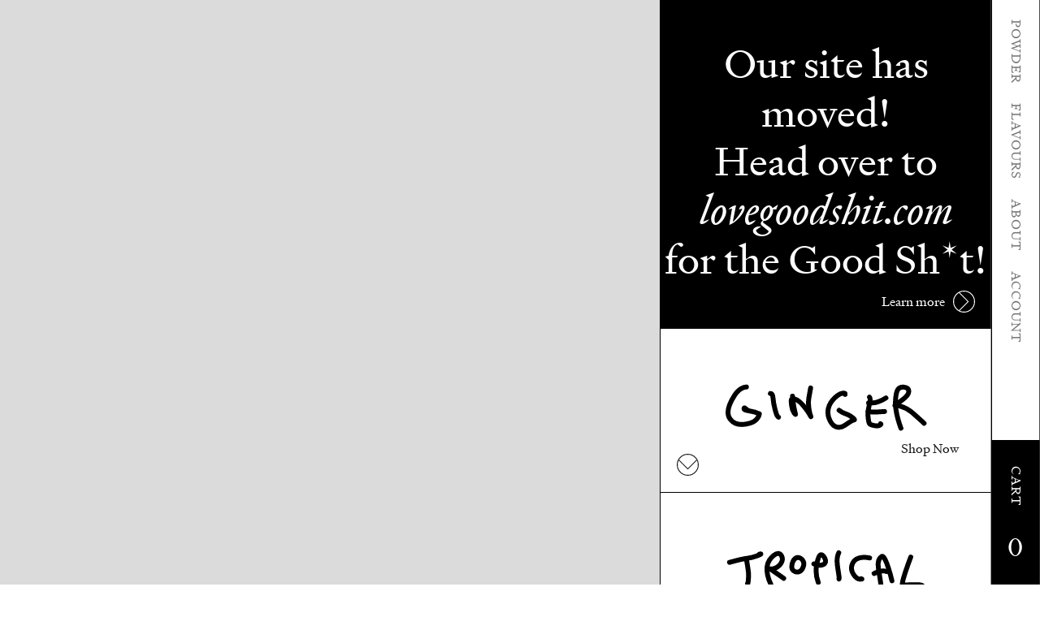

--- FILE ---
content_type: text/html; charset=utf-8
request_url: https://goodshitsoda.com/products/cc-carbon-offset
body_size: 72460
content:
<!doctype html>
<html lang="en">
<head>
	<title>Carbon Offset</title>
	<meta charset="utf-8">
	<meta http-equiv="X-UA-Compatible" content="IE=edge,chrome=1">
	<meta name="description" content="CarbonClick&#39;s carbon offsets help neutralise the carbon emissions from your purchase. Your contribution helps funds forest restoration, tree planting, and renewable energy projects that fight climate change. All it takes is a single click at the checkout">
	<link rel="canonical" href="https://goodshitsoda.com/products/cc-carbon-offset">
	<meta name="viewport" content="width=device-width,initial-scale=1,shrink-to-fit=no"><link rel="shortcut icon" href="//goodshitsoda.com/cdn/shop/files/32_32x32.png?v=1613101327" type="image/png"><link rel="apple-touch-icon-precomposed" href="//goodshitsoda.com/cdn/shop/files/favicon-152_32x32.png?v=1613102475"><link rel="mask-icon" href="//goodshitsoda.com/cdn/shop/t/8/assets/safari-tab-icon.svg?13191" color="#000000"><script>window.performance && window.performance.mark && window.performance.mark('shopify.content_for_header.start');</script><meta name="google-site-verification" content="YuY4YpaEAnzHZisRiRW0H869Bd_4r7owTcwSvyThuIE">
<meta name="google-site-verification" content="YuY4YpaEAnzHZisRiRW0H869Bd_4r7owTcwSvyThuIE">
<meta id="shopify-digital-wallet" name="shopify-digital-wallet" content="/53219819680/digital_wallets/dialog">
<meta name="shopify-checkout-api-token" content="f50819eb0ef743cf65a09ebe135c8ba7">
<meta id="in-context-paypal-metadata" data-shop-id="53219819680" data-venmo-supported="false" data-environment="production" data-locale="en_US" data-paypal-v4="true" data-currency="NZD">
<link rel="alternate" type="application/json+oembed" href="https://goodshitsoda.com/products/cc-carbon-offset.oembed">
<script async="async" src="/checkouts/internal/preloads.js?locale=en-NZ"></script>
<link rel="preconnect" href="https://shop.app" crossorigin="anonymous">
<script async="async" src="https://shop.app/checkouts/internal/preloads.js?locale=en-NZ&shop_id=53219819680" crossorigin="anonymous"></script>
<script id="apple-pay-shop-capabilities" type="application/json">{"shopId":53219819680,"countryCode":"NZ","currencyCode":"NZD","merchantCapabilities":["supports3DS"],"merchantId":"gid:\/\/shopify\/Shop\/53219819680","merchantName":"Good Sh*t Soda","requiredBillingContactFields":["postalAddress","email"],"requiredShippingContactFields":["postalAddress","email"],"shippingType":"shipping","supportedNetworks":["visa","masterCard","amex","jcb"],"total":{"type":"pending","label":"Good Sh*t Soda","amount":"1.00"},"shopifyPaymentsEnabled":true,"supportsSubscriptions":true}</script>
<script id="shopify-features" type="application/json">{"accessToken":"f50819eb0ef743cf65a09ebe135c8ba7","betas":["rich-media-storefront-analytics"],"domain":"goodshitsoda.com","predictiveSearch":true,"shopId":53219819680,"locale":"en"}</script>
<script>var Shopify = Shopify || {};
Shopify.shop = "good-shit-soda.myshopify.com";
Shopify.locale = "en";
Shopify.currency = {"active":"NZD","rate":"1.0"};
Shopify.country = "NZ";
Shopify.theme = {"name":" Goodshit - Current Werk[AP-11-18-22]","id":131451224224,"schema_name":"Good Sh*t Theme","schema_version":"1.0.0","theme_store_id":null,"role":"main"};
Shopify.theme.handle = "null";
Shopify.theme.style = {"id":null,"handle":null};
Shopify.cdnHost = "goodshitsoda.com/cdn";
Shopify.routes = Shopify.routes || {};
Shopify.routes.root = "/";</script>
<script type="module">!function(o){(o.Shopify=o.Shopify||{}).modules=!0}(window);</script>
<script>!function(o){function n(){var o=[];function n(){o.push(Array.prototype.slice.apply(arguments))}return n.q=o,n}var t=o.Shopify=o.Shopify||{};t.loadFeatures=n(),t.autoloadFeatures=n()}(window);</script>
<script>
  window.ShopifyPay = window.ShopifyPay || {};
  window.ShopifyPay.apiHost = "shop.app\/pay";
  window.ShopifyPay.redirectState = null;
</script>
<script id="shop-js-analytics" type="application/json">{"pageType":"product"}</script>
<script defer="defer" async type="module" src="//goodshitsoda.com/cdn/shopifycloud/shop-js/modules/v2/client.init-shop-cart-sync_C5BV16lS.en.esm.js"></script>
<script defer="defer" async type="module" src="//goodshitsoda.com/cdn/shopifycloud/shop-js/modules/v2/chunk.common_CygWptCX.esm.js"></script>
<script type="module">
  await import("//goodshitsoda.com/cdn/shopifycloud/shop-js/modules/v2/client.init-shop-cart-sync_C5BV16lS.en.esm.js");
await import("//goodshitsoda.com/cdn/shopifycloud/shop-js/modules/v2/chunk.common_CygWptCX.esm.js");

  window.Shopify.SignInWithShop?.initShopCartSync?.({"fedCMEnabled":true,"windoidEnabled":true});

</script>
<script>
  window.Shopify = window.Shopify || {};
  if (!window.Shopify.featureAssets) window.Shopify.featureAssets = {};
  window.Shopify.featureAssets['shop-js'] = {"shop-cart-sync":["modules/v2/client.shop-cart-sync_ZFArdW7E.en.esm.js","modules/v2/chunk.common_CygWptCX.esm.js"],"init-fed-cm":["modules/v2/client.init-fed-cm_CmiC4vf6.en.esm.js","modules/v2/chunk.common_CygWptCX.esm.js"],"shop-button":["modules/v2/client.shop-button_tlx5R9nI.en.esm.js","modules/v2/chunk.common_CygWptCX.esm.js"],"shop-cash-offers":["modules/v2/client.shop-cash-offers_DOA2yAJr.en.esm.js","modules/v2/chunk.common_CygWptCX.esm.js","modules/v2/chunk.modal_D71HUcav.esm.js"],"init-windoid":["modules/v2/client.init-windoid_sURxWdc1.en.esm.js","modules/v2/chunk.common_CygWptCX.esm.js"],"shop-toast-manager":["modules/v2/client.shop-toast-manager_ClPi3nE9.en.esm.js","modules/v2/chunk.common_CygWptCX.esm.js"],"init-shop-email-lookup-coordinator":["modules/v2/client.init-shop-email-lookup-coordinator_B8hsDcYM.en.esm.js","modules/v2/chunk.common_CygWptCX.esm.js"],"init-shop-cart-sync":["modules/v2/client.init-shop-cart-sync_C5BV16lS.en.esm.js","modules/v2/chunk.common_CygWptCX.esm.js"],"avatar":["modules/v2/client.avatar_BTnouDA3.en.esm.js"],"pay-button":["modules/v2/client.pay-button_FdsNuTd3.en.esm.js","modules/v2/chunk.common_CygWptCX.esm.js"],"init-customer-accounts":["modules/v2/client.init-customer-accounts_DxDtT_ad.en.esm.js","modules/v2/client.shop-login-button_C5VAVYt1.en.esm.js","modules/v2/chunk.common_CygWptCX.esm.js","modules/v2/chunk.modal_D71HUcav.esm.js"],"init-shop-for-new-customer-accounts":["modules/v2/client.init-shop-for-new-customer-accounts_ChsxoAhi.en.esm.js","modules/v2/client.shop-login-button_C5VAVYt1.en.esm.js","modules/v2/chunk.common_CygWptCX.esm.js","modules/v2/chunk.modal_D71HUcav.esm.js"],"shop-login-button":["modules/v2/client.shop-login-button_C5VAVYt1.en.esm.js","modules/v2/chunk.common_CygWptCX.esm.js","modules/v2/chunk.modal_D71HUcav.esm.js"],"init-customer-accounts-sign-up":["modules/v2/client.init-customer-accounts-sign-up_CPSyQ0Tj.en.esm.js","modules/v2/client.shop-login-button_C5VAVYt1.en.esm.js","modules/v2/chunk.common_CygWptCX.esm.js","modules/v2/chunk.modal_D71HUcav.esm.js"],"shop-follow-button":["modules/v2/client.shop-follow-button_Cva4Ekp9.en.esm.js","modules/v2/chunk.common_CygWptCX.esm.js","modules/v2/chunk.modal_D71HUcav.esm.js"],"checkout-modal":["modules/v2/client.checkout-modal_BPM8l0SH.en.esm.js","modules/v2/chunk.common_CygWptCX.esm.js","modules/v2/chunk.modal_D71HUcav.esm.js"],"lead-capture":["modules/v2/client.lead-capture_Bi8yE_yS.en.esm.js","modules/v2/chunk.common_CygWptCX.esm.js","modules/v2/chunk.modal_D71HUcav.esm.js"],"shop-login":["modules/v2/client.shop-login_D6lNrXab.en.esm.js","modules/v2/chunk.common_CygWptCX.esm.js","modules/v2/chunk.modal_D71HUcav.esm.js"],"payment-terms":["modules/v2/client.payment-terms_CZxnsJam.en.esm.js","modules/v2/chunk.common_CygWptCX.esm.js","modules/v2/chunk.modal_D71HUcav.esm.js"]};
</script>
<script>(function() {
  var isLoaded = false;
  function asyncLoad() {
    if (isLoaded) return;
    isLoaded = true;
    var urls = ["https:\/\/extsfy.carbon.click\/packs\/shopify_script.js?shop=good-shit-soda.myshopify.com","https:\/\/static.klaviyo.com\/onsite\/js\/UTXGet\/klaviyo.js?company_id=UTXGet\u0026shop=good-shit-soda.myshopify.com"];
    for (var i = 0; i < urls.length; i++) {
      var s = document.createElement('script');
      s.type = 'text/javascript';
      s.async = true;
      s.src = urls[i];
      var x = document.getElementsByTagName('script')[0];
      x.parentNode.insertBefore(s, x);
    }
  };
  if(window.attachEvent) {
    window.attachEvent('onload', asyncLoad);
  } else {
    window.addEventListener('load', asyncLoad, false);
  }
})();</script>
<script id="__st">var __st={"a":53219819680,"offset":46800,"reqid":"8ad1eb0b-42bc-402d-9bd6-eae4f8cd2429-1768664773","pageurl":"goodshitsoda.com\/products\/cc-carbon-offset","u":"dcfc098196dc","p":"product","rtyp":"product","rid":6043026391200};</script>
<script>window.ShopifyPaypalV4VisibilityTracking = true;</script>
<script id="captcha-bootstrap">!function(){'use strict';const t='contact',e='account',n='new_comment',o=[[t,t],['blogs',n],['comments',n],[t,'customer']],c=[[e,'customer_login'],[e,'guest_login'],[e,'recover_customer_password'],[e,'create_customer']],r=t=>t.map((([t,e])=>`form[action*='/${t}']:not([data-nocaptcha='true']) input[name='form_type'][value='${e}']`)).join(','),a=t=>()=>t?[...document.querySelectorAll(t)].map((t=>t.form)):[];function s(){const t=[...o],e=r(t);return a(e)}const i='password',u='form_key',d=['recaptcha-v3-token','g-recaptcha-response','h-captcha-response',i],f=()=>{try{return window.sessionStorage}catch{return}},m='__shopify_v',_=t=>t.elements[u];function p(t,e,n=!1){try{const o=window.sessionStorage,c=JSON.parse(o.getItem(e)),{data:r}=function(t){const{data:e,action:n}=t;return t[m]||n?{data:e,action:n}:{data:t,action:n}}(c);for(const[e,n]of Object.entries(r))t.elements[e]&&(t.elements[e].value=n);n&&o.removeItem(e)}catch(o){console.error('form repopulation failed',{error:o})}}const l='form_type',E='cptcha';function T(t){t.dataset[E]=!0}const w=window,h=w.document,L='Shopify',v='ce_forms',y='captcha';let A=!1;((t,e)=>{const n=(g='f06e6c50-85a8-45c8-87d0-21a2b65856fe',I='https://cdn.shopify.com/shopifycloud/storefront-forms-hcaptcha/ce_storefront_forms_captcha_hcaptcha.v1.5.2.iife.js',D={infoText:'Protected by hCaptcha',privacyText:'Privacy',termsText:'Terms'},(t,e,n)=>{const o=w[L][v],c=o.bindForm;if(c)return c(t,g,e,D).then(n);var r;o.q.push([[t,g,e,D],n]),r=I,A||(h.body.append(Object.assign(h.createElement('script'),{id:'captcha-provider',async:!0,src:r})),A=!0)});var g,I,D;w[L]=w[L]||{},w[L][v]=w[L][v]||{},w[L][v].q=[],w[L][y]=w[L][y]||{},w[L][y].protect=function(t,e){n(t,void 0,e),T(t)},Object.freeze(w[L][y]),function(t,e,n,w,h,L){const[v,y,A,g]=function(t,e,n){const i=e?o:[],u=t?c:[],d=[...i,...u],f=r(d),m=r(i),_=r(d.filter((([t,e])=>n.includes(e))));return[a(f),a(m),a(_),s()]}(w,h,L),I=t=>{const e=t.target;return e instanceof HTMLFormElement?e:e&&e.form},D=t=>v().includes(t);t.addEventListener('submit',(t=>{const e=I(t);if(!e)return;const n=D(e)&&!e.dataset.hcaptchaBound&&!e.dataset.recaptchaBound,o=_(e),c=g().includes(e)&&(!o||!o.value);(n||c)&&t.preventDefault(),c&&!n&&(function(t){try{if(!f())return;!function(t){const e=f();if(!e)return;const n=_(t);if(!n)return;const o=n.value;o&&e.removeItem(o)}(t);const e=Array.from(Array(32),(()=>Math.random().toString(36)[2])).join('');!function(t,e){_(t)||t.append(Object.assign(document.createElement('input'),{type:'hidden',name:u})),t.elements[u].value=e}(t,e),function(t,e){const n=f();if(!n)return;const o=[...t.querySelectorAll(`input[type='${i}']`)].map((({name:t})=>t)),c=[...d,...o],r={};for(const[a,s]of new FormData(t).entries())c.includes(a)||(r[a]=s);n.setItem(e,JSON.stringify({[m]:1,action:t.action,data:r}))}(t,e)}catch(e){console.error('failed to persist form',e)}}(e),e.submit())}));const S=(t,e)=>{t&&!t.dataset[E]&&(n(t,e.some((e=>e===t))),T(t))};for(const o of['focusin','change'])t.addEventListener(o,(t=>{const e=I(t);D(e)&&S(e,y())}));const B=e.get('form_key'),M=e.get(l),P=B&&M;t.addEventListener('DOMContentLoaded',(()=>{const t=y();if(P)for(const e of t)e.elements[l].value===M&&p(e,B);[...new Set([...A(),...v().filter((t=>'true'===t.dataset.shopifyCaptcha))])].forEach((e=>S(e,t)))}))}(h,new URLSearchParams(w.location.search),n,t,e,['guest_login'])})(!0,!0)}();</script>
<script integrity="sha256-4kQ18oKyAcykRKYeNunJcIwy7WH5gtpwJnB7kiuLZ1E=" data-source-attribution="shopify.loadfeatures" defer="defer" src="//goodshitsoda.com/cdn/shopifycloud/storefront/assets/storefront/load_feature-a0a9edcb.js" crossorigin="anonymous"></script>
<script crossorigin="anonymous" defer="defer" src="//goodshitsoda.com/cdn/shopifycloud/storefront/assets/shopify_pay/storefront-65b4c6d7.js?v=20250812"></script>
<script data-source-attribution="shopify.dynamic_checkout.dynamic.init">var Shopify=Shopify||{};Shopify.PaymentButton=Shopify.PaymentButton||{isStorefrontPortableWallets:!0,init:function(){window.Shopify.PaymentButton.init=function(){};var t=document.createElement("script");t.src="https://goodshitsoda.com/cdn/shopifycloud/portable-wallets/latest/portable-wallets.en.js",t.type="module",document.head.appendChild(t)}};
</script>
<script data-source-attribution="shopify.dynamic_checkout.buyer_consent">
  function portableWalletsHideBuyerConsent(e){var t=document.getElementById("shopify-buyer-consent"),n=document.getElementById("shopify-subscription-policy-button");t&&n&&(t.classList.add("hidden"),t.setAttribute("aria-hidden","true"),n.removeEventListener("click",e))}function portableWalletsShowBuyerConsent(e){var t=document.getElementById("shopify-buyer-consent"),n=document.getElementById("shopify-subscription-policy-button");t&&n&&(t.classList.remove("hidden"),t.removeAttribute("aria-hidden"),n.addEventListener("click",e))}window.Shopify?.PaymentButton&&(window.Shopify.PaymentButton.hideBuyerConsent=portableWalletsHideBuyerConsent,window.Shopify.PaymentButton.showBuyerConsent=portableWalletsShowBuyerConsent);
</script>
<script data-source-attribution="shopify.dynamic_checkout.cart.bootstrap">document.addEventListener("DOMContentLoaded",(function(){function t(){return document.querySelector("shopify-accelerated-checkout-cart, shopify-accelerated-checkout")}if(t())Shopify.PaymentButton.init();else{new MutationObserver((function(e,n){t()&&(Shopify.PaymentButton.init(),n.disconnect())})).observe(document.body,{childList:!0,subtree:!0})}}));
</script>
<link id="shopify-accelerated-checkout-styles" rel="stylesheet" media="screen" href="https://goodshitsoda.com/cdn/shopifycloud/portable-wallets/latest/accelerated-checkout-backwards-compat.css" crossorigin="anonymous">
<style id="shopify-accelerated-checkout-cart">
        #shopify-buyer-consent {
  margin-top: 1em;
  display: inline-block;
  width: 100%;
}

#shopify-buyer-consent.hidden {
  display: none;
}

#shopify-subscription-policy-button {
  background: none;
  border: none;
  padding: 0;
  text-decoration: underline;
  font-size: inherit;
  cursor: pointer;
}

#shopify-subscription-policy-button::before {
  box-shadow: none;
}

      </style>

<script>window.performance && window.performance.mark && window.performance.mark('shopify.content_for_header.end');</script> <!-- Header hook for plugins -->
	<link href="//goodshitsoda.com/cdn/shop/t/8/assets/styles.css?v=55198985361323665221696554089" rel="stylesheet" type="text/css" media="all" />
	<script src="//goodshitsoda.com/cdn/shop/t/8/assets/head.js?v=144375146110668490751668782950" type="text/javascript"></script>
    <!-- Google Tag Manager -->
    <script>(function(w,d,s,l,i){w[l]=w[l]||[];w[l].push({'gtm.start':
    new Date().getTime(),event:'gtm.js'});var f=d.getElementsByTagName(s)[0],
    j=d.createElement(s),dl=l!='dataLayer'?'&l='+l:'';j.async=true;j.src=
    'https://www.googletagmanager.com/gtm.js?id='+i+dl;f.parentNode.insertBefore(j,f);
    })(window,document,'script','dataLayer','GTM-59J4TVN');</script>
    <!-- End Google Tag Manager -->
	<script src="https://unpkg.com/@lottiefiles/lottie-player@latest/dist/lottie-player.js"></script>
	<script type="text/javascript" src="//www.klaviyo.com/media/js/public/klaviyo_subscribe.js"></script>
<meta property="og:image" content="https://cdn.shopify.com/s/files/1/0532/1981/9680/products/product-image-black.png?v=1618353090" />
<meta property="og:image:secure_url" content="https://cdn.shopify.com/s/files/1/0532/1981/9680/products/product-image-black.png?v=1618353090" />
<meta property="og:image:width" content="2048" />
<meta property="og:image:height" content="2048" />
<link href="https://monorail-edge.shopifysvc.com" rel="dns-prefetch">
<script>(function(){if ("sendBeacon" in navigator && "performance" in window) {try {var session_token_from_headers = performance.getEntriesByType('navigation')[0].serverTiming.find(x => x.name == '_s').description;} catch {var session_token_from_headers = undefined;}var session_cookie_matches = document.cookie.match(/_shopify_s=([^;]*)/);var session_token_from_cookie = session_cookie_matches && session_cookie_matches.length === 2 ? session_cookie_matches[1] : "";var session_token = session_token_from_headers || session_token_from_cookie || "";function handle_abandonment_event(e) {var entries = performance.getEntries().filter(function(entry) {return /monorail-edge.shopifysvc.com/.test(entry.name);});if (!window.abandonment_tracked && entries.length === 0) {window.abandonment_tracked = true;var currentMs = Date.now();var navigation_start = performance.timing.navigationStart;var payload = {shop_id: 53219819680,url: window.location.href,navigation_start,duration: currentMs - navigation_start,session_token,page_type: "product"};window.navigator.sendBeacon("https://monorail-edge.shopifysvc.com/v1/produce", JSON.stringify({schema_id: "online_store_buyer_site_abandonment/1.1",payload: payload,metadata: {event_created_at_ms: currentMs,event_sent_at_ms: currentMs}}));}}window.addEventListener('pagehide', handle_abandonment_event);}}());</script>
<script id="web-pixels-manager-setup">(function e(e,d,r,n,o){if(void 0===o&&(o={}),!Boolean(null===(a=null===(i=window.Shopify)||void 0===i?void 0:i.analytics)||void 0===a?void 0:a.replayQueue)){var i,a;window.Shopify=window.Shopify||{};var t=window.Shopify;t.analytics=t.analytics||{};var s=t.analytics;s.replayQueue=[],s.publish=function(e,d,r){return s.replayQueue.push([e,d,r]),!0};try{self.performance.mark("wpm:start")}catch(e){}var l=function(){var e={modern:/Edge?\/(1{2}[4-9]|1[2-9]\d|[2-9]\d{2}|\d{4,})\.\d+(\.\d+|)|Firefox\/(1{2}[4-9]|1[2-9]\d|[2-9]\d{2}|\d{4,})\.\d+(\.\d+|)|Chrom(ium|e)\/(9{2}|\d{3,})\.\d+(\.\d+|)|(Maci|X1{2}).+ Version\/(15\.\d+|(1[6-9]|[2-9]\d|\d{3,})\.\d+)([,.]\d+|)( \(\w+\)|)( Mobile\/\w+|) Safari\/|Chrome.+OPR\/(9{2}|\d{3,})\.\d+\.\d+|(CPU[ +]OS|iPhone[ +]OS|CPU[ +]iPhone|CPU IPhone OS|CPU iPad OS)[ +]+(15[._]\d+|(1[6-9]|[2-9]\d|\d{3,})[._]\d+)([._]\d+|)|Android:?[ /-](13[3-9]|1[4-9]\d|[2-9]\d{2}|\d{4,})(\.\d+|)(\.\d+|)|Android.+Firefox\/(13[5-9]|1[4-9]\d|[2-9]\d{2}|\d{4,})\.\d+(\.\d+|)|Android.+Chrom(ium|e)\/(13[3-9]|1[4-9]\d|[2-9]\d{2}|\d{4,})\.\d+(\.\d+|)|SamsungBrowser\/([2-9]\d|\d{3,})\.\d+/,legacy:/Edge?\/(1[6-9]|[2-9]\d|\d{3,})\.\d+(\.\d+|)|Firefox\/(5[4-9]|[6-9]\d|\d{3,})\.\d+(\.\d+|)|Chrom(ium|e)\/(5[1-9]|[6-9]\d|\d{3,})\.\d+(\.\d+|)([\d.]+$|.*Safari\/(?![\d.]+ Edge\/[\d.]+$))|(Maci|X1{2}).+ Version\/(10\.\d+|(1[1-9]|[2-9]\d|\d{3,})\.\d+)([,.]\d+|)( \(\w+\)|)( Mobile\/\w+|) Safari\/|Chrome.+OPR\/(3[89]|[4-9]\d|\d{3,})\.\d+\.\d+|(CPU[ +]OS|iPhone[ +]OS|CPU[ +]iPhone|CPU IPhone OS|CPU iPad OS)[ +]+(10[._]\d+|(1[1-9]|[2-9]\d|\d{3,})[._]\d+)([._]\d+|)|Android:?[ /-](13[3-9]|1[4-9]\d|[2-9]\d{2}|\d{4,})(\.\d+|)(\.\d+|)|Mobile Safari.+OPR\/([89]\d|\d{3,})\.\d+\.\d+|Android.+Firefox\/(13[5-9]|1[4-9]\d|[2-9]\d{2}|\d{4,})\.\d+(\.\d+|)|Android.+Chrom(ium|e)\/(13[3-9]|1[4-9]\d|[2-9]\d{2}|\d{4,})\.\d+(\.\d+|)|Android.+(UC? ?Browser|UCWEB|U3)[ /]?(15\.([5-9]|\d{2,})|(1[6-9]|[2-9]\d|\d{3,})\.\d+)\.\d+|SamsungBrowser\/(5\.\d+|([6-9]|\d{2,})\.\d+)|Android.+MQ{2}Browser\/(14(\.(9|\d{2,})|)|(1[5-9]|[2-9]\d|\d{3,})(\.\d+|))(\.\d+|)|K[Aa][Ii]OS\/(3\.\d+|([4-9]|\d{2,})\.\d+)(\.\d+|)/},d=e.modern,r=e.legacy,n=navigator.userAgent;return n.match(d)?"modern":n.match(r)?"legacy":"unknown"}(),u="modern"===l?"modern":"legacy",c=(null!=n?n:{modern:"",legacy:""})[u],f=function(e){return[e.baseUrl,"/wpm","/b",e.hashVersion,"modern"===e.buildTarget?"m":"l",".js"].join("")}({baseUrl:d,hashVersion:r,buildTarget:u}),m=function(e){var d=e.version,r=e.bundleTarget,n=e.surface,o=e.pageUrl,i=e.monorailEndpoint;return{emit:function(e){var a=e.status,t=e.errorMsg,s=(new Date).getTime(),l=JSON.stringify({metadata:{event_sent_at_ms:s},events:[{schema_id:"web_pixels_manager_load/3.1",payload:{version:d,bundle_target:r,page_url:o,status:a,surface:n,error_msg:t},metadata:{event_created_at_ms:s}}]});if(!i)return console&&console.warn&&console.warn("[Web Pixels Manager] No Monorail endpoint provided, skipping logging."),!1;try{return self.navigator.sendBeacon.bind(self.navigator)(i,l)}catch(e){}var u=new XMLHttpRequest;try{return u.open("POST",i,!0),u.setRequestHeader("Content-Type","text/plain"),u.send(l),!0}catch(e){return console&&console.warn&&console.warn("[Web Pixels Manager] Got an unhandled error while logging to Monorail."),!1}}}}({version:r,bundleTarget:l,surface:e.surface,pageUrl:self.location.href,monorailEndpoint:e.monorailEndpoint});try{o.browserTarget=l,function(e){var d=e.src,r=e.async,n=void 0===r||r,o=e.onload,i=e.onerror,a=e.sri,t=e.scriptDataAttributes,s=void 0===t?{}:t,l=document.createElement("script"),u=document.querySelector("head"),c=document.querySelector("body");if(l.async=n,l.src=d,a&&(l.integrity=a,l.crossOrigin="anonymous"),s)for(var f in s)if(Object.prototype.hasOwnProperty.call(s,f))try{l.dataset[f]=s[f]}catch(e){}if(o&&l.addEventListener("load",o),i&&l.addEventListener("error",i),u)u.appendChild(l);else{if(!c)throw new Error("Did not find a head or body element to append the script");c.appendChild(l)}}({src:f,async:!0,onload:function(){if(!function(){var e,d;return Boolean(null===(d=null===(e=window.Shopify)||void 0===e?void 0:e.analytics)||void 0===d?void 0:d.initialized)}()){var d=window.webPixelsManager.init(e)||void 0;if(d){var r=window.Shopify.analytics;r.replayQueue.forEach((function(e){var r=e[0],n=e[1],o=e[2];d.publishCustomEvent(r,n,o)})),r.replayQueue=[],r.publish=d.publishCustomEvent,r.visitor=d.visitor,r.initialized=!0}}},onerror:function(){return m.emit({status:"failed",errorMsg:"".concat(f," has failed to load")})},sri:function(e){var d=/^sha384-[A-Za-z0-9+/=]+$/;return"string"==typeof e&&d.test(e)}(c)?c:"",scriptDataAttributes:o}),m.emit({status:"loading"})}catch(e){m.emit({status:"failed",errorMsg:(null==e?void 0:e.message)||"Unknown error"})}}})({shopId: 53219819680,storefrontBaseUrl: "https://goodshitsoda.com",extensionsBaseUrl: "https://extensions.shopifycdn.com/cdn/shopifycloud/web-pixels-manager",monorailEndpoint: "https://monorail-edge.shopifysvc.com/unstable/produce_batch",surface: "storefront-renderer",enabledBetaFlags: ["2dca8a86"],webPixelsConfigList: [{"id":"1756299424","configuration":"{\"accountID\":\"UTXGet\",\"webPixelConfig\":\"eyJlbmFibGVBZGRlZFRvQ2FydEV2ZW50cyI6IHRydWV9\"}","eventPayloadVersion":"v1","runtimeContext":"STRICT","scriptVersion":"524f6c1ee37bacdca7657a665bdca589","type":"APP","apiClientId":123074,"privacyPurposes":["ANALYTICS","MARKETING"],"dataSharingAdjustments":{"protectedCustomerApprovalScopes":["read_customer_address","read_customer_email","read_customer_name","read_customer_personal_data","read_customer_phone"]}},{"id":"545161376","configuration":"{\"config\":\"{\\\"google_tag_ids\\\":[\\\"G-5HZDCW66PB\\\"],\\\"target_country\\\":\\\"NZ\\\",\\\"gtag_events\\\":[{\\\"type\\\":\\\"begin_checkout\\\",\\\"action_label\\\":\\\"G-5HZDCW66PB\\\"},{\\\"type\\\":\\\"search\\\",\\\"action_label\\\":\\\"G-5HZDCW66PB\\\"},{\\\"type\\\":\\\"view_item\\\",\\\"action_label\\\":\\\"G-5HZDCW66PB\\\"},{\\\"type\\\":\\\"purchase\\\",\\\"action_label\\\":\\\"G-5HZDCW66PB\\\"},{\\\"type\\\":\\\"page_view\\\",\\\"action_label\\\":\\\"G-5HZDCW66PB\\\"},{\\\"type\\\":\\\"add_payment_info\\\",\\\"action_label\\\":\\\"G-5HZDCW66PB\\\"},{\\\"type\\\":\\\"add_to_cart\\\",\\\"action_label\\\":\\\"G-5HZDCW66PB\\\"}],\\\"enable_monitoring_mode\\\":false}\"}","eventPayloadVersion":"v1","runtimeContext":"OPEN","scriptVersion":"b2a88bafab3e21179ed38636efcd8a93","type":"APP","apiClientId":1780363,"privacyPurposes":[],"dataSharingAdjustments":{"protectedCustomerApprovalScopes":["read_customer_address","read_customer_email","read_customer_name","read_customer_personal_data","read_customer_phone"]}},{"id":"526549152","configuration":"{\"pixelCode\":\"CA1E75JC77U007ITJIVG\"}","eventPayloadVersion":"v1","runtimeContext":"STRICT","scriptVersion":"22e92c2ad45662f435e4801458fb78cc","type":"APP","apiClientId":4383523,"privacyPurposes":["ANALYTICS","MARKETING","SALE_OF_DATA"],"dataSharingAdjustments":{"protectedCustomerApprovalScopes":["read_customer_address","read_customer_email","read_customer_name","read_customer_personal_data","read_customer_phone"]}},{"id":"343638176","configuration":"{\"shopDomain\":\"good-shit-soda.myshopify.com\"}","eventPayloadVersion":"v1","runtimeContext":"STRICT","scriptVersion":"7f2de0ecb6b420d2fa07cf04a37a4dbf","type":"APP","apiClientId":2436932,"privacyPurposes":["ANALYTICS","MARKETING","SALE_OF_DATA"],"dataSharingAdjustments":{"protectedCustomerApprovalScopes":["read_customer_address","read_customer_email","read_customer_personal_data"]}},{"id":"294682784","configuration":"{\"pixel_id\":\"1729966213830303\",\"pixel_type\":\"facebook_pixel\",\"metaapp_system_user_token\":\"-\"}","eventPayloadVersion":"v1","runtimeContext":"OPEN","scriptVersion":"ca16bc87fe92b6042fbaa3acc2fbdaa6","type":"APP","apiClientId":2329312,"privacyPurposes":["ANALYTICS","MARKETING","SALE_OF_DATA"],"dataSharingAdjustments":{"protectedCustomerApprovalScopes":["read_customer_address","read_customer_email","read_customer_name","read_customer_personal_data","read_customer_phone"]}},{"id":"shopify-app-pixel","configuration":"{}","eventPayloadVersion":"v1","runtimeContext":"STRICT","scriptVersion":"0450","apiClientId":"shopify-pixel","type":"APP","privacyPurposes":["ANALYTICS","MARKETING"]},{"id":"shopify-custom-pixel","eventPayloadVersion":"v1","runtimeContext":"LAX","scriptVersion":"0450","apiClientId":"shopify-pixel","type":"CUSTOM","privacyPurposes":["ANALYTICS","MARKETING"]}],isMerchantRequest: false,initData: {"shop":{"name":"Good Sh*t Soda","paymentSettings":{"currencyCode":"NZD"},"myshopifyDomain":"good-shit-soda.myshopify.com","countryCode":"NZ","storefrontUrl":"https:\/\/goodshitsoda.com"},"customer":null,"cart":null,"checkout":null,"productVariants":[{"price":{"amount":2.0,"currencyCode":"NZD"},"product":{"title":"Carbon Offset","vendor":"CarbonClick","id":"6043026391200","untranslatedTitle":"Carbon Offset","url":"\/products\/cc-carbon-offset","type":"Carbon Offset"},"id":"38003716292768","image":{"src":"\/\/goodshitsoda.com\/cdn\/shop\/products\/product-image-black.png?v=1618353090"},"sku":"CARBNOFF2","title":"Carbon Offset","untranslatedTitle":"Carbon Offset"}],"purchasingCompany":null},},"https://goodshitsoda.com/cdn","fcfee988w5aeb613cpc8e4bc33m6693e112",{"modern":"","legacy":""},{"shopId":"53219819680","storefrontBaseUrl":"https:\/\/goodshitsoda.com","extensionBaseUrl":"https:\/\/extensions.shopifycdn.com\/cdn\/shopifycloud\/web-pixels-manager","surface":"storefront-renderer","enabledBetaFlags":"[\"2dca8a86\"]","isMerchantRequest":"false","hashVersion":"fcfee988w5aeb613cpc8e4bc33m6693e112","publish":"custom","events":"[[\"page_viewed\",{}],[\"product_viewed\",{\"productVariant\":{\"price\":{\"amount\":2.0,\"currencyCode\":\"NZD\"},\"product\":{\"title\":\"Carbon Offset\",\"vendor\":\"CarbonClick\",\"id\":\"6043026391200\",\"untranslatedTitle\":\"Carbon Offset\",\"url\":\"\/products\/cc-carbon-offset\",\"type\":\"Carbon Offset\"},\"id\":\"38003716292768\",\"image\":{\"src\":\"\/\/goodshitsoda.com\/cdn\/shop\/products\/product-image-black.png?v=1618353090\"},\"sku\":\"CARBNOFF2\",\"title\":\"Carbon Offset\",\"untranslatedTitle\":\"Carbon Offset\"}}]]"});</script><script>
  window.ShopifyAnalytics = window.ShopifyAnalytics || {};
  window.ShopifyAnalytics.meta = window.ShopifyAnalytics.meta || {};
  window.ShopifyAnalytics.meta.currency = 'NZD';
  var meta = {"product":{"id":6043026391200,"gid":"gid:\/\/shopify\/Product\/6043026391200","vendor":"CarbonClick","type":"Carbon Offset","handle":"cc-carbon-offset","variants":[{"id":38003716292768,"price":200,"name":"Carbon Offset - Carbon Offset","public_title":"Carbon Offset","sku":"CARBNOFF2"}],"remote":false},"page":{"pageType":"product","resourceType":"product","resourceId":6043026391200,"requestId":"8ad1eb0b-42bc-402d-9bd6-eae4f8cd2429-1768664773"}};
  for (var attr in meta) {
    window.ShopifyAnalytics.meta[attr] = meta[attr];
  }
</script>
<script class="analytics">
  (function () {
    var customDocumentWrite = function(content) {
      var jquery = null;

      if (window.jQuery) {
        jquery = window.jQuery;
      } else if (window.Checkout && window.Checkout.$) {
        jquery = window.Checkout.$;
      }

      if (jquery) {
        jquery('body').append(content);
      }
    };

    var hasLoggedConversion = function(token) {
      if (token) {
        return document.cookie.indexOf('loggedConversion=' + token) !== -1;
      }
      return false;
    }

    var setCookieIfConversion = function(token) {
      if (token) {
        var twoMonthsFromNow = new Date(Date.now());
        twoMonthsFromNow.setMonth(twoMonthsFromNow.getMonth() + 2);

        document.cookie = 'loggedConversion=' + token + '; expires=' + twoMonthsFromNow;
      }
    }

    var trekkie = window.ShopifyAnalytics.lib = window.trekkie = window.trekkie || [];
    if (trekkie.integrations) {
      return;
    }
    trekkie.methods = [
      'identify',
      'page',
      'ready',
      'track',
      'trackForm',
      'trackLink'
    ];
    trekkie.factory = function(method) {
      return function() {
        var args = Array.prototype.slice.call(arguments);
        args.unshift(method);
        trekkie.push(args);
        return trekkie;
      };
    };
    for (var i = 0; i < trekkie.methods.length; i++) {
      var key = trekkie.methods[i];
      trekkie[key] = trekkie.factory(key);
    }
    trekkie.load = function(config) {
      trekkie.config = config || {};
      trekkie.config.initialDocumentCookie = document.cookie;
      var first = document.getElementsByTagName('script')[0];
      var script = document.createElement('script');
      script.type = 'text/javascript';
      script.onerror = function(e) {
        var scriptFallback = document.createElement('script');
        scriptFallback.type = 'text/javascript';
        scriptFallback.onerror = function(error) {
                var Monorail = {
      produce: function produce(monorailDomain, schemaId, payload) {
        var currentMs = new Date().getTime();
        var event = {
          schema_id: schemaId,
          payload: payload,
          metadata: {
            event_created_at_ms: currentMs,
            event_sent_at_ms: currentMs
          }
        };
        return Monorail.sendRequest("https://" + monorailDomain + "/v1/produce", JSON.stringify(event));
      },
      sendRequest: function sendRequest(endpointUrl, payload) {
        // Try the sendBeacon API
        if (window && window.navigator && typeof window.navigator.sendBeacon === 'function' && typeof window.Blob === 'function' && !Monorail.isIos12()) {
          var blobData = new window.Blob([payload], {
            type: 'text/plain'
          });

          if (window.navigator.sendBeacon(endpointUrl, blobData)) {
            return true;
          } // sendBeacon was not successful

        } // XHR beacon

        var xhr = new XMLHttpRequest();

        try {
          xhr.open('POST', endpointUrl);
          xhr.setRequestHeader('Content-Type', 'text/plain');
          xhr.send(payload);
        } catch (e) {
          console.log(e);
        }

        return false;
      },
      isIos12: function isIos12() {
        return window.navigator.userAgent.lastIndexOf('iPhone; CPU iPhone OS 12_') !== -1 || window.navigator.userAgent.lastIndexOf('iPad; CPU OS 12_') !== -1;
      }
    };
    Monorail.produce('monorail-edge.shopifysvc.com',
      'trekkie_storefront_load_errors/1.1',
      {shop_id: 53219819680,
      theme_id: 131451224224,
      app_name: "storefront",
      context_url: window.location.href,
      source_url: "//goodshitsoda.com/cdn/s/trekkie.storefront.cd680fe47e6c39ca5d5df5f0a32d569bc48c0f27.min.js"});

        };
        scriptFallback.async = true;
        scriptFallback.src = '//goodshitsoda.com/cdn/s/trekkie.storefront.cd680fe47e6c39ca5d5df5f0a32d569bc48c0f27.min.js';
        first.parentNode.insertBefore(scriptFallback, first);
      };
      script.async = true;
      script.src = '//goodshitsoda.com/cdn/s/trekkie.storefront.cd680fe47e6c39ca5d5df5f0a32d569bc48c0f27.min.js';
      first.parentNode.insertBefore(script, first);
    };
    trekkie.load(
      {"Trekkie":{"appName":"storefront","development":false,"defaultAttributes":{"shopId":53219819680,"isMerchantRequest":null,"themeId":131451224224,"themeCityHash":"16950550023378349195","contentLanguage":"en","currency":"NZD","eventMetadataId":"c0ee15c3-deb7-4c02-a568-e238c1c2e9df"},"isServerSideCookieWritingEnabled":true,"monorailRegion":"shop_domain","enabledBetaFlags":["65f19447"]},"Session Attribution":{},"S2S":{"facebookCapiEnabled":true,"source":"trekkie-storefront-renderer","apiClientId":580111}}
    );

    var loaded = false;
    trekkie.ready(function() {
      if (loaded) return;
      loaded = true;

      window.ShopifyAnalytics.lib = window.trekkie;

      var originalDocumentWrite = document.write;
      document.write = customDocumentWrite;
      try { window.ShopifyAnalytics.merchantGoogleAnalytics.call(this); } catch(error) {};
      document.write = originalDocumentWrite;

      window.ShopifyAnalytics.lib.page(null,{"pageType":"product","resourceType":"product","resourceId":6043026391200,"requestId":"8ad1eb0b-42bc-402d-9bd6-eae4f8cd2429-1768664773","shopifyEmitted":true});

      var match = window.location.pathname.match(/checkouts\/(.+)\/(thank_you|post_purchase)/)
      var token = match? match[1]: undefined;
      if (!hasLoggedConversion(token)) {
        setCookieIfConversion(token);
        window.ShopifyAnalytics.lib.track("Viewed Product",{"currency":"NZD","variantId":38003716292768,"productId":6043026391200,"productGid":"gid:\/\/shopify\/Product\/6043026391200","name":"Carbon Offset - Carbon Offset","price":"2.00","sku":"CARBNOFF2","brand":"CarbonClick","variant":"Carbon Offset","category":"Carbon Offset","nonInteraction":true,"remote":false},undefined,undefined,{"shopifyEmitted":true});
      window.ShopifyAnalytics.lib.track("monorail:\/\/trekkie_storefront_viewed_product\/1.1",{"currency":"NZD","variantId":38003716292768,"productId":6043026391200,"productGid":"gid:\/\/shopify\/Product\/6043026391200","name":"Carbon Offset - Carbon Offset","price":"2.00","sku":"CARBNOFF2","brand":"CarbonClick","variant":"Carbon Offset","category":"Carbon Offset","nonInteraction":true,"remote":false,"referer":"https:\/\/goodshitsoda.com\/products\/cc-carbon-offset"});
      }
    });


        var eventsListenerScript = document.createElement('script');
        eventsListenerScript.async = true;
        eventsListenerScript.src = "//goodshitsoda.com/cdn/shopifycloud/storefront/assets/shop_events_listener-3da45d37.js";
        document.getElementsByTagName('head')[0].appendChild(eventsListenerScript);

})();</script>
  <script>
  if (!window.ga || (window.ga && typeof window.ga !== 'function')) {
    window.ga = function ga() {
      (window.ga.q = window.ga.q || []).push(arguments);
      if (window.Shopify && window.Shopify.analytics && typeof window.Shopify.analytics.publish === 'function') {
        window.Shopify.analytics.publish("ga_stub_called", {}, {sendTo: "google_osp_migration"});
      }
      console.error("Shopify's Google Analytics stub called with:", Array.from(arguments), "\nSee https://help.shopify.com/manual/promoting-marketing/pixels/pixel-migration#google for more information.");
    };
    if (window.Shopify && window.Shopify.analytics && typeof window.Shopify.analytics.publish === 'function') {
      window.Shopify.analytics.publish("ga_stub_initialized", {}, {sendTo: "google_osp_migration"});
    }
  }
</script>
<script
  defer
  src="https://goodshitsoda.com/cdn/shopifycloud/perf-kit/shopify-perf-kit-3.0.4.min.js"
  data-application="storefront-renderer"
  data-shop-id="53219819680"
  data-render-region="gcp-us-central1"
  data-page-type="product"
  data-theme-instance-id="131451224224"
  data-theme-name="Good Sh*t Theme"
  data-theme-version="1.0.0"
  data-monorail-region="shop_domain"
  data-resource-timing-sampling-rate="10"
  data-shs="true"
  data-shs-beacon="true"
  data-shs-export-with-fetch="true"
  data-shs-logs-sample-rate="1"
  data-shs-beacon-endpoint="https://goodshitsoda.com/api/collect"
></script>
</head>

<body class="screen-product">
<!-- Google Tag Manager (noscript) -->
<noscript><iframe src="https://www.googletagmanager.com/ns.html?id=GTM-59J4TVN"
height="0" width="0" style="display:none;visibility:hidden"></iframe></noscript>
<!-- End Google Tag Manager (noscript) -->
	<svg style="display:none;">
		<symbol id="icon-add" viewBox="0 0 24 24">
			<g fill="none" fill-rule="evenodd">
				<circle cx="12" cy="12" r="11.5" class="circle" />
				<line x1=".5" x2="23.5" y1="12" y2="12" class="bar -one" />
				<line x1="12" x2="12" y1=".5" y2="23.5" class="bar -two" />
			</g>
		</symbol>
		<symbol id="icon-subtract" viewBox="0 0 24 24">
			<g fill="none" fill-rule="evenodd">
				<circle cx="12" cy="12" r="11.5" class="circle" />
				<line x1=".5" x2="23.5" y1="12" y2="12" class="bar -one" />
			</g>
		</symbol>
		<symbol id="icon-open" viewBox="0 0 24 24">
			<g fill="none" fill-rule="evenodd">
				<circle cx="12" cy="12" r="11.5" class="circle" />
				<polyline points="2 6.5 12 16.5 22 6.5" />
			</g>
		</symbol>
		<symbol id="icon-download" viewBox="0 0 24 24">
			<g fill="none" fill-rule="evenodd">
				<circle cx="12" cy="12" r="11.5" class="circle" />
				<polyline points="2 6.5 12 16.5 22 6.5" />
				<line x1="1.5" x2="22.5" y1="17.5" y2="17.5" class="bar -one" />
			</g>
		</symbol>
		<symbol id="label-240449912992" viewBox="0 0 250 90"><g fill="none" fill-rule="evenodd" stroke-linecap="round" stroke-linejoin="round" stroke-width="6"><path d="M30.86 70.25c1.29-2.76-.73-10.3-2.75-18.75s-5-21.51-3-23.9c2-2.39 7.31-6.79 10.3-3.5 5.52 6.07-11 19.12-11 19.12s2.63 0 6 .24c5.7.43 13.58 1.61 15 4.91 6.23 13.63-8.66 16.91-8.66 16.91m39.71-40.99a75 75 0 01-.92 17.65 137.93 137.93 0 00-2.21 15.81 17.27 17.27 0 0110.48 0 64.69 64.69 0 008.83 2.39"/><path d="M73.33 31.64c3.27-.35 9.65-.92 15.45-3.49a12.86 12.86 0 003.86-2.94M73.33 45.25s3.13-1.66 9.65-2c6.52-.34 7.82 1 7.82 1m25.92 21.4s4.23-15.81 5-26.84c.3-4.43.81-9.19 1.83-11.2 1.53-3 5.83-3.09 7.82-.58 7.56 9.56-13.67 20.56-13.67 20.56s11 1.15 20.2 7.4 9.93 8.46 9.93 8.46m21.26-.37s-2.18-9.94-.52-28.32c.4-4.42 4.71-17.19 5.74-19.2 1.52-3 8.05 2.12 5.4 14.13-3.24 14.72-17.33 13-17.33 13s7.64-.6 16.83 5.65C188.4 54.59 191 59.62 191 59.62m10-32.17s1.5 5.9 5.16 8.56 6.31 4.49 6.4 18.87c.09 14.38 3.57 19.79 3.57 19.79"/><path d="M229.67 22.29c-2.41 2.33-5.4 4.49-8.73 8.65s-7.73 9.73-11.53 8"/></g></symbol><symbol id="label-240449978528" viewBox="0 0 250 90"><g fill="none" fill-rule="evenodd" stroke-linecap="round" stroke-linejoin="round" stroke-width="6"><path d="M38.3 33.65s-4.2-3.95-8.88-2.72c-4.68 1.23-14.49 8.21-14.57 19.5-.09 14.32 17 10.74 17 10.74m35.57-25.92a113.13 113.13 0 01-.86 13.82 65.85 65.85 0 00-.62 11.23M83 39.45s4.57-3.7 14.32-6.29 11.68-1.22 13.54-2.46"/><path d="M90.87 34c3.23.08 4.69 1.73 4.69 7.16s2.71 16.66 2.34 19.12c-.37 2.46-1.6 3.09-1.6 3.09m30.97 5.45a84 84 0 012-31.35c4.08-15.78 7.43-16.44 12.83-14.93 4.16 1.17 3.69 6.28 1 10-4.88 6.72-16.38 13.08-16.38 13.08s9.1 3.82 13.79 8c4.69 4.18 4.67 4.94 4.67 4.94m25.28-15.29c1.24.62 1.11 2.1 1.73 7.41.62 5.31 1.24 13.7 5.06 13.45 3.82-.25 9.5-2.52 11.48-18.72 1.98-16.2 0-16.57 0-16.57l2.27 2.84m39.31-5.43c-2-3.34-6-4.32-13.57 2s-12.09 8.88-10 13.33c2.09 4.45 9.88 4.19 16.66 8.51 6.78 4.32 8.4 7.41 7.65 9-.63 1.38-5.51 4.77-15.94 4.78-1.66 0-3.47-.08-5.42-.27-3.57-.36-2.08-1.89 4.14.27"/></g></symbol><symbol id="label-240450109600" viewBox="0 0 250 90"><g fill="none" fill-rule="evenodd" stroke-linecap="round" stroke-linejoin="round" stroke-width="6"><path d="M40.08 27.71s-6-2.39-13.82 5.5C18.44 41.1 18 49.92 22.34 54.64c9.82 10.65 24.77 2.19 24.77 2.19m38.01-22.94c2.59-4.83 8.54-5.3 11.6 1 3.33 6.84 1.6 16.17-5.31 18.27-6.91 2.1-14.31-19.41-4.58-21.71m45.43-7.69a56 56 0 01-2.72 14.81c-2.71 8.88-6.17 22.08-3.94 25.91 2.23 3.83 3.08 4.94 13.57 3.09 10.49-1.85 14.19.49 16 .12 1.81-.37 1-.62 1-.62-1.76-1-5.66-.34-10.35-.21m32.84-4.97s3.45 2.34 4.56 0c1.11-2.34 2.47-10.49 5.56-19.62 3.09-9.13 9-20 10-20.12 1-.12 7 4.57 10 14.56s10.73 25 10.61 26.22c-.12 1.22-1.27.17-1.89-4.77"/><path d="M186.31 41.74c4.57 3 6.79 6 15.18 6.57 4.635.297 9.25.86 13.82 1.69"/></g></symbol><symbol id="label-240450175136" viewBox="0 0 250 90"><g fill="none" fill-rule="evenodd" stroke-linecap="round" stroke-linejoin="round" stroke-width="6"><path d="M27.28 20.67s-7.71-.23-14.28 9.81c-6.57 10.04-11.56 22.3-5.6 30 5.96 7.7 15.8 7.16 23.82 4.91 11.21-3.15 12-11.68 12-11.68a43.7 43.7 0 00-12.15-3.5c-7.59-1.17-7-2.45-6.54-3.62.46-1.17 3 2.92 6.54 3.62M56.7 28.73c.47.11 2.92-.94 3.39 6.42.47 7.36 3.74 18.85 4.91 20.78 1.17 1.93 1.75 2 1.75 2M83.91 32c.333 4.546.917 9.07 1.75 13.55 1.17 5.49 1.94 8.87 1.94 8.87s-3.57-2.73-4.74-10.65c-1.17-7.92-.85-9.58 3.85-8.26 9.58 2.68 19.85 21.72 19.85 21.72s-4.56-11.57-2.45-23.48l2.1-11.91m42.38 7.94v-1.05s-4-2.69-12.37 5c-8.37 7.69-11.56 18.33-6 28.84 5.56 10.51 13.78 8.43 18.37 5.15 4.59-3.28 10-6.42 11.33-6.53 1.33-.11-4.09-5.26-9.92-7.19a27 27 0 01-8.76-4.62m37.36-16.22s2 1.41-.36 10c-3.14 11.8-.46 21.37.36 22.77.82 1.4 9 3.62 12.15 2.1 3.15-1.52 1.4-2.1 1.4-2.1"/><path d="M177.44 40.4c4.2-.93 4.9 1.05 11.55-1.4a42.38 42.38 0 009.81-4.79m-22.05 16.66a53.57 53.57 0 0011.37.62c2.74-.23 9-.62 9-.62m20.13 20.59s-7.36-19-6.77-32.69C211.07 25.08 213.51 20 221 20.9c7.49.9 8.52 7.48-.7 14.6-9.22 7.12-10.4 7.94-10.4 7.94s10.63-.7 22.19 9.57 13.66 12.38 13.66 12.38"/></g></symbol><symbol id="label-298347135136" viewBox="0 0 250 90"><g fill="none" fill-rule="evenodd" stroke-linecap="round" stroke-linejoin="round" stroke-width="6"><path d="m6.5 35.7s15.7-4.4 22.4-5.1 17.5-5 16-5.3c-1.5-.2-2.8 1.2-2.8 1.2"/><path d="m27.4 32.7s2.6 14.5 2.5 18.6-.5 10.9-1.2 10.4"/><path d="m57.3 62.7c-1.3-2.6-9-18.6-1.7-29.8 2.3-3.5 7.9-9.4 12-7.9 2.7.9 3.6 4.5 3.7 4.9 1.1 4.4-2.3 8.1-3.3 9.3-2.8 3.1-6.3 4-7.6 4.4-1 .3-3.3 0-3.9.1 5.1 3.8 11.5 7.9 16.6 11.7"/><path d="m90.1 29.7c3-.2 6 2.2 7.2 5 .8 1.7.9 4-.4 7.1-.5 1.4-1.9 4.5-5.1 5.5-3 .9-6.5-.4-8-2.9-.2-.4-.7-1.4-.8-3.3 0-4.1 2.3-11 7.1-11.4z"/><path d="m110.2 37.6c6.4 3.1 12.5 1.6 13.9-1.4 1.8-3.6-2.4-10.1-5.2-9.9-2.3.2-3.6 5.3-4.7 9.4-1.2 4.5-1.3 8.3-1.3 10.1 0 3.3.4 8.5 2.7 14.7"/><path d="m140.8 23.9s-2.9 5.4-1.7 15.3c1.3 9.9 2.8 16.7 2 17"/><path d="m178.8 30.3s-15.8-4.1-20.9 6.4c-5.2 10.5 4.9 19.6 8.9 19.7s2.2-.3 1.6-.5"/><path d="m206.2 58.4s-7.7-33-12.6-29.9-5.2 8.7-3.2 20.3 2.8 17.8 2.1 17.4"/><path d="m184.3 49.4s9.3-5 15.3-2.4"/><path d="m229.3 29.2s-12.8 33.7-9.9 34.2c2.8.6 23.7-1.5 24.3 1"/></g></symbol><symbol id="label-38058414604448" viewBox="0 0 247 190"><g fill="none" fill-rule="evenodd" stroke-linecap="round" stroke-linejoin="round" stroke-width="6"><path d="M15.44 81.22S13.36 75 15.44 63a172.79 172.79 0 016.08-23.7s1.94-2.08 5.4 5.67c3.46 7.75 5.81 23.66 8.16 25.74C37.43 72.79 37 61 42.14 52.58c5.14-8.42 7.33-10.38 11.21-8.16 3.88 2.22 7.89 29.19 7.89 29.19m26.98-35.56a104.83 104.83 0 01.43 21.17c-1 11.35-2.37 19.79-2.37 19.79m24.08-27.81c.13-.83.27-2.49 1.79 0s9.69 10.8 18.41 29.19c3.71 7.83 8.16 15.64 8.16 15.64"/><path d="M131.53 35.84c2.16 3.21 2.28.16 2.21 5.4-.28 19.64-19.51 46.49-19.51 46.49m39.57-43.31s1.8 14.39 1.8 21c0 6.61-.64 8.16 2.31 9.13 2.95.97 20.24 4.45 20.24 4.45"/><path d="M145.5 43.73c2.08 1.38 4.29 2.9 13.42 3 9.13.1 14.53-.28 15.78 0s1.79 1.59-3.61-.08M153.8 59.41c6.53 1.15 11.21 1.11 18.41.72a54.87 54.87 0 009-1.6m25.03-18.26s2.49 23.93 3.6 30c1.11 6.07 2.08 10.38 1.11 10.93"/><path d="M202.51 53.41c.69-6.36 7.19-12.25 12.45-12.17 9 .13 18.54.27 17.85 17.29C232.12 75.55 204.58 84 204.58 84M42 104.33c-7.88 4.15-19.89 16.37-23 41-1.39 11.33 14 13.15 21.48 13.17 2 0 4.57.83 5.67-1.87 1.25-3-1.07 1.43-5.67 1.87m40.13-8.37s.13.83 0-10.52S81.84 109 86.28 109c9.27 0 20.48 38.18 20.48 38.18M78.53 133c6.23-1.69 20.61-3.79 23.92 1.44m45.82-20.7s-.69-3.6-5-1.52c-4.31 2.08-17.33 10.23-18 13.14-.67 2.91 8.35 6.26 15.91 11 7.8 4.83 14.36 10.94 13.84 15.2-1.25 10.1-16.88 9.66-19 7.12m38.68-47.11c2.49 1.62 3.18 3.14 3.45 11 .27 7.86 1.67 24.62 3 26.15 1.33 1.53 17.71 6.08 19.09 5.81a4.27 4.27 0 002.22-1.25"/><path d="M175.53 129c7.47 1.38 10 3.79 25.87 6.91 8.84 1.73 9.95.56 9.95.56m-33.2-27.99c1.25-.55 30.64 7.47 30.64 7.47"/></g></symbol><symbol id="label-42563509682336" viewBox="0 0 247 190"><g fill="none" fill-rule="evenodd" stroke-linecap="round" stroke-linejoin="round" stroke-width="6"><path d="m8.1 30.9s10.9 1.4 13.8 1 22.9 1 24.8.1"/><path d="m21.6 28.7s16.5 44.9 15.1 47.5"/><path d="m61.3 64.4s-6.2-11.3-5.6-25.8c.7-14.5 3.3-22.3 3.3-22.3.1-.3.2-.8.7-1.2.3-.2.9-.5 2.2-.3 2.5.5 4.5 2.3 4.6 2.4 4.3 4.9 16.1 16.6-7 21.5 8.3 7.5 16.6 15 24.9 22.6"/><path d="m86.2 31.4s-2.9 11.8 4.9 15 12-1.2 12.3-5.9-8-15.8-12.6-8.1c-4.7 7.8.1 10.1.1 10.1"/><path d="m119.4 37.4s4.5 1.2 11-2.8 5.4-10.9 1.8-15.2c-.8-1-2.4-2.9-5-3.4-3.5-.6-6.5 1.8-7.1 2.3-7.9 6.4-2 26.7-.8 31.2 1.6 5.7 4.8 14.1 11.2 23.4 0 .3.2.6.4.7.3.1.6-.3.7-.5.1-.3 0-.7-.2-1"/><path d="m148.5 21.1c.4.3 1 .8 1.4 1.6.3.7.2 1.2.2 1.5-.2 2.7-.4 4.1-.7 5.2-1.9 5.6-2 18.8-2 18.8"/><path d="m178.7 22.1c-5.1-1.9-10.5-1.1-13.5 2-2.4 2.5-2.8 6-2.9 7.3-.4 3.3.5 5.8.9 7.2 1.4 4.2 5.5 11.7 11.2 11.8 2.5 0 5.7-1.3 5.6-1.5 0 0-.2 0-.3 0"/><path d="m190.8 61.3s4.2-10.2 6.9-21.2 5.7-19 6.6-13.1c.8 6 6.2 36.6 7.4 36.3 1.2-.2.5-1.5.5-1.5"/><path d="m196.9 46.2s1.3-.7 4.8-.2 10 .8 9.2.1"/><path d="m227.7 34.7c-.9 4.2-6.9 32.3-5.1 33.8 1.9 1.5 14.1-4.3 17.5 1.5"/><path d="m40.6 139.6s4.7 4.6 11.5 2.8c3.9-1 7.1-2.1 9.6-4.5 1.2-1.1 3.8-3.7 4.4-7.7.7-5.5-2.7-12.1-7.3-12.8-2.6-.4-5 1.2-5.5 1.6-1.9 1.3-2.8 2.9-3.2 3.6-6.6 12-6.8 30-6.8 30 .5 26.7 2.4 33.2 2.8 33.2 0 0 .1-.2.1-.3"/><path d="m114.4 156.4s-13.8-33.1-19.8-32.8-12.4 43.7-9 51.7c0 0 .8 2 1.7.6"/><path d="m87 144.3s2.2.3 8.2-2.4c6.1-2.7 13.9-4.6 14.1-4.2"/><path d="m162.2 161.1s-.7 1-3.5 1.2c-2.7.2-12.4 2.1-17.4-4.4-4.9-6.5-6.6-22.3 2.7-25.5 9.2-3.2 18.7-3.1 18.2-1.7s-1.7.5-1.7.5"/><path d="m179.6 123.2s1.9 2.5 1.6 5.3-5.1 40.4-3.4 39.8"/><path d="m197.6 127.3s2.1 1.4.7 3.7-9.4 11.6-16 12.6c-6.6 1.1.6 2.8.6 2.8s25.1 20.8 23.9 23.2"/><path d="m123.6 124.4c-.7-6.5-4.7-42.4-5.2-44.3 0-.2-.2-.7-.6-.9-.6-.4-1.5 0-2.2.4-.5.5-1.2 1.4-1.8 2.5-.8 1.5-1 2.7-1.1 3.1-.9 4.1-5.7 11.3-8.9 15.6-3 4-4.3 4.8-3.9 5.6.9 1.9 8.4-.5 17.6-2.3 5.6-1 13.7-2.2 23.8-2.3 0 0 3.7 1.1 1.5-.1"/></g></symbol><symbol id="label-38033690427552" viewBox="0 0 247 190"><g fill="none" fill-rule="evenodd" stroke-linecap="round" stroke-linejoin="round" stroke-width="6"><path d="M34.45 12.72s-14.87 9.39-16.7 27.65c-1.83 18.26 4.7 18.53 11.48 17.22 6.78-1.31 15.92-3.65 18-9.91a21.1 21.1 0 000-12.29s-10.17 1.85-13 1.07M72 20s1.31 7.83 2.35 17.49c1.04 9.66 0 12.52 0 12.52M92.11 20s-.26 11.22 1.3 16.44a53.31 53.31 0 011.91 8.09"/><path d="M92.15 25.52s3.61-1.06 9.61 6.77S113.5 48.2 113.5 48.2L119 14m42.77-1.28c-5.22-3.13-20.33 1.05-27.13 16.7-5.84 13.44 7.51 23.33 15.91 24.52 9.06 1.28 13.64-5.56 13.64-13.71 0-7.94-18.33-9.12-18.33-9.12m46.96 20.22s-11-3.13-11.48-4.17c-.48-1.04-2.35-6.26 0-17.22a73.9 73.9 0 001.3-20.87m0 0c10.7.26 13.83 7 13.83 7"/><path d="M176 27.59a32 32 0 0014.22 4.7c8.61.78 11 2.74 11 2.74m19 29.09c0-2.09-7.31-21.66-5.74-44.1 1.57-22.44 18-14.62 18-12.26 0 9.92-16.7 22.44-16.7 22.44s13.31 2.61 20.35 11.48l7.05 8.87m-96.02 46.18c-.78 0-8.87-4.17-30.26-3.39-21.39.78-30.53 4.66-37.83-2.09"/><path d="M79.07 91.25c.1-.12 4.67-6.18 14.64-12.26a143.45 143.45 0 0019.4-14.87S115.33 91 119 108.73c3.67 17.73 4.7 20.87 4.7 20.87m-75.54 54.53s-12.41-14.87-13.71-35.74C32.66 119.74 44.9 118.16 48.16 121c16.84 14.61-10.32 25-10.32 25m42.79 26.13c.26-1 3.39-20.35 5.48-29.48 2.09-9.13 2.09-11 2.09-11s6 1 8.87 13.83c2.87 12.83 4.3 23.74 4.3 23.74m-18.91-19.53a42.37 42.37 0 0015.74 1.13m57.57-26.43s-15.39-.26-16.17 16.43c-.78 16.69 13 18 13 18M180.17 115a128.24 128.24 0 01-2 26.62 76.76 76.76 0 00-.17 26.08"/><path d="M206.13 117.6c.26 1.05 2.87 6.27-8.35 12-11.22 5.73-21.92 12.85-21.92 12.85s12.52 7.77 20.61 13.77 8.09 9.13 8.09 9.13"/></g></symbol><symbol id="label-38033690722464" viewBox="0 0 247 190"><g fill="none" fill-rule="evenodd" stroke-linecap="round" stroke-linejoin="round" stroke-width="6"><path d="M50.37 25.19s-15 11.58-13.77 22.57c1.65 14.6 18.45 10.74 18.45 10.74m19.84-29.18s4.43-3.11 9.62 1C89.7 34.43 89.89 47.16 84 48c-5.89.84-9.15-5.38-8.87-10.95.24-4.7.57-7.36.57-7.36m50.52-17.45c.09.29 2.64 8.5.38 20.1-2.26 11.6-5.6 25.48-5.6 25.48s10.66-1.32 16.89.47a75.91 75.91 0 0111.23 4.25m35.13-1.42c.19-.38 1.87.09 1.32-18.78-.66-22.64 7.64-38.87 7.64-38.87M196 5.64c2.45 4.15 3.87 11.23 5.94 18.87 2.07 7.64 8.69 18.31 10 20.85 1.31 2.54 3.2 5 1.41 6.14"/><path d="M180.48 34.32a59.28 59.28 0 0016 0 76.93 76.93 0 019.19-.35M136 104.65s-9.91-.26-21.91 0-19.57.81-22.7-.12a25.52 25.52 0 01-6.78-3.8S87 94 97.16 88s14-6.39 14-6.39 1.69 2.87 3 17c1.31 14.13 4.43 25.7 5.35 26.88a4.49 4.49 0 001.56 1.43m-61.48 59.26c-.13-2-9.79-14.87-12.27-38-2.48-23.13 1.83-23.48 8.61-26.09 1.7-.65 16.49 1.52 9.4 15.39-5.87 11.52-18.71 14.91-18.71 14.91m52.1 21.79a39.94 39.94 0 01-5.08-21.26c.52-12.4 2.52-13.57 2.52-13.57s5.7 1.3 12 14.22l6.26 12.91"/><path d="M91.94 153.18c.39 0 2.48.42 7.83.92 2.791.37 5.628.19 8.35-.53m46.05-28.96s-18.92 2.74-16.83 21.52c2.09 18.78 21 15.4 21.39 14.61a13.54 13.54 0 00.66-3m21.13-45.14a287.12 287.12 0 004.18 32.4c3.26 17.22 5 27.78 5 27.78"/><path d="M213.79 117.17c.91.91 2.93-.06-1.57 4.7-9.13 9.65-29.22 20.8-29.22 20.8s11.35 7.4 18.39 11c7.04 3.6 17.75 15.9 17.75 15.9"/></g></symbol><symbol id="label-38033628790944" viewBox="0 0 247 190"><g fill="none" fill-rule="evenodd" stroke-linecap="round" stroke-linejoin="round" stroke-width="6"><path d="M39.37 15.13s-9.76-1.44-15.14 16.7C15.89 60 39.37 53 39.37 53m28.17-28.47s-.52 9.39 1 15.91a86.67 86.67 0 002.87 9.92M91.85 22s14.57-1.35 20.83-2.65a102.14 102.14 0 0010.18-2.65m-22.95 5.02a81.23 81.23 0 001 17.42 82.14 82.14 0 004.47 14.61m35.4 2.7s2.54-4.2 0-17.75.86-25.3 10.22-22.7c9.36 2.6 3.66 13.31-2.34 16.7-6 3.39-10.66 3.35-10.66 3.35s5.48-1.19 11.22 5.95l5.78 7.15m23.17-30.36s-.2 12 1.3 20.35c2.35 13 11.22 13 11.22 13s3.92-5.32 4.7-20.4c.78-15.08 1.3-13 1.3-13m28.18-2.04s-18 1.56-18 6.26c0 4.7 2.61 9.13 15.65 14.48 13.04 5.35 5.33 14.74-6.78 10.83M147 99.67s-7.45-4.7-24.14-6.53S99.81 90 99.81 90s4-1.3 12.61-12.26l10.44-13.3s.78 12 0 17.61c-.78 5.61-.52 25.7 0 33.52.52 7.82.54 16.7.54 16.7m-72.29 39.54c0-.78-10.44-21.13-9.92-36.27.52-15.14 3.68-26.4 9.92-21.13 16.35 13.83-11.74 30.27-11.74 30.27m43.05 21.26s-2.87-15.66 1.82-24.53c4.69-8.87 7.73-15 15.57 7.69 3.18 9.19 2.78 12.66 2.78 12.66M79 145.85c8.61 1.56 20 .9 20 .9m55.69-20.21c-1.05-2.87-9.33-6.8-13.91 0-16.27 24.15 13.91 30.27 13.91 30.27m37.05-45.4s-2 12-3.16 29.48c-1.16 17.48-1.15 29.48-1.15 29.48"/><path d="M210 125.5c-1.57 2.61-6.78 5.22-13.31 9.13-6.53 3.91-11.74 6-11.74 7.57 0 1.57 14.87 9.13 20.88 14.61 6.01 5.48 10.69 9.13 10.69 9.13"/></g></symbol><symbol id="label-38033690362016" viewBox="0 0 247 190"><g fill="none" fill-rule="evenodd" stroke-linecap="round" stroke-linejoin="round" stroke-width="6"><path d="M37.14 23.91s4.17-7.34 12.26-8.61c10.83-1.7 12.44 9.49 8.49 17.7-3.95 8.21-13.45 13.61-13.45 13.61s22.13-.29 19.31 9.39c-4.17 14.35-20.35 8.87-20.35 8.87m-4.17-43.74c1 8.87 2.87 35.91 4.43 36.7M88.8 27.87c-1.83 6-5.69 19-3.92 23.49 2.35 6 18.53 2.66 18.53 2.66"/><path d="M106 16.13a97.94 97.94 0 00-9.4 7.66 61.67 61.67 0 01-8.6 6.62m-2.9 11.73c7.09-1 16.22-4.61 16.22-4.61M126.63 61c.52-2.09-5-11.31-1.31-23.79 3.69-12.48 5.22-14 10.7-12 5.48 2-8.61 16.44-8.61 16.44s2.79 3.13 9.87 7.05c7.08 3.92 9.18 7.82 9.18 7.82m20.87 6.26s-7.31-14.43-5-25.61c2.31-11.18 8.2-18.82 13.83-14 8.61 7.3-10.7 21.65-10.7 21.65s7.05 7 14.09 9.92A38 38 0 01190.29 61m3.39-40.39c7.83 4.34 13.3 9.89 14.09 19.9.79 10.01 0 19.67 1.56 22.27 1.56 2.6 3.39 5.22 3.39 5.22m12.01-52.87c-3.4 3.56-19.5 15.16-18.53 18.31M150.37 103s1-.26-18.52-1-27.4 0-30.53-4.7c-3.13-4.7 4.85-5 14.35-10.43C129 79.22 131.85 72.7 131.85 72.7v20.87c0 8.35.26 35 .78 37.31m-60.53 41.8c.26-1.57-9.65-25.57-10.18-37.57-.53-12 6-15.66 15.14-8.87 4.41 3.27 1.92 11.48-3.13 15.91-5.41 4.75-13.57 5.61-13.57 5.61m43.05 24.6s-1.83-17.74 0-25.83 4.69-7.56 9.65 4.44 6.26 17.22 6.26 17.22m-20.61-13.31s12.45 2.4 16.66 1.85m39.96-22.98s-14.88 4.43-14.09 17.74c.79 13.31 14.09 14.87 15.91 14.61a1.93 1.93 0 001.83-1.83M184.81 122.27V170M203.2 133.75c-7.7 7.35-20.48 7.57-20.74 10.7-.26 3.13 15 7.3 23.7 15.13 8.7 7.83 12 12.78 12 12.78"/></g></symbol><symbol id="label-38033690296480" viewBox="0 0 247 190"><g fill="none" fill-rule="evenodd" stroke-linecap="round" stroke-linejoin="round" stroke-width="6"><path d="M33.85 48.67c.25.08 2-10.7 7.95-7.71 10.6 5.3-5.3 20.72-5.3 20.72s14.3 2.78 14.94 6c1.37 6.91-10.68 16.71-10.68 16.71m-6.47-37.08c2 7.87 7.23 36.45 7.23 36.45m33.61-44.48a52.07 52.07 0 01-.56 14.61c-1.45 8.43-1 15.42 0 16.06 1 .64 14 1 16.54 1.93 2.54.93 4.9 1.61 4.9 1.61"/><path d="M71.27 40.44c2.25.52 6.43 0 12.53-3.25s9.8-3 9.8-3M72.24 56.38c4.964.442 9.947.629 14.93.56a10.74 10.74 0 013.14.05m23.28 22.36A52.52 52.52 0 01109.9 57c.48-11.45 1.77-21.12 13.25-19.58 11.48 1.54 10.85 7.72-1.85 15.91-12.7 8.19-12 7.39-12 7.39A26.37 26.37 0 01126.68 66c8.59 6.34 9.16 7.14 9.32 7.47m16.14 7.24c.08-.4-1.93-20.72 0-32.44 1.93-11.72 6.25-16.27 12.61-11.8 11.08 7.79-15.34 17.82-15.34 17.82s9.12 7.39 18.05 13.17c8.93 5.78 10.62 9.32 10.62 9.32m4.57-44.65c2.33.72 7.07 7 8.19 13.41 1.12 6.41 1.61 9.48 4.1 8.67 2.49-.81 20.64-11.21 21.36-12.44.72-1.23-16.14 7.23-18.47 10.23-2.33 3 3.85 38.23 5 40.24 1.15 2.01 1.6 4 0 3.45-1.6-.55-1.05-2.81-1.05-2.81m-133.16 9.51s-22.8-.08-26.25 19.12c-3.45 19.2 17 23.68 17.42 23.44.42-.24 1.13-.8 1.13-.8m36.13-2.33c-.56-.8-5.3-14.37-3.93-23 1.37-8.63 3-9.48 3.53-9.64.53-.16 5.78-2.41 12.68 19.83 4.49 14.49 4.26 12.85 4.26 12.85"/><path d="M91.35 126.4a38.72 38.72 0 0010.92 1 29.1 29.1 0 016.1.48m36.94-25.65s-2.25-4.89-8.83-3.53c-6.58 1.36-10.6 5.38-11.08 11-.48 5.62 6.26 11.56 16.14 20.8 5.07 4.75 6.15 11.48 2.73 15.9-3.24 4.18-10.84 6.18-10.84 6.18M174.3 109c1.37 4.07-.4 14.11-1.69 20.46-1.29 6.35-1.36 13.33 0 14.29 1.36.96 9.56 2.65 14.7 3a52.59 52.59 0 017.87 1"/><path d="M171.62 108.26a17.93 17.93 0 009.83 4.41c5.06.81 9 1.61 10.6 2.33m-23.77 13.34c3 1.12 7.44 2.16 15.12 2.08 7.68-.08 11.78 1.44 11.78 1.44"/></g></symbol><symbol id="label-38033690656928" viewBox="0 0 247 190"><g fill="none" fill-rule="evenodd" stroke-linecap="round" stroke-linejoin="round" stroke-width="6"><path d="M52.46 46.9c.26-.79.68-6.14-5.66-5.09-6.34 1.05-14 3.61-16.39 19.83C27.28 82.9 51.28 82.9 51.28 82.9m34.31-36s9.27-4.83 15.92 1.17 2.74 18.65-5.22 17.74c-13.82-1.59-6.39-23.22-6.39-23.22m38.75-11.09s2.21 9.13-1.57 21.4c-3.78 12.27-7.7 19.17 3 19.3a163 163 0 0123 2.35v-1.3m41.05 1.3s-4.3.26-3.91-13.7c.39-13.96 4.57-28.31 4.57-28.31s5.08-4.43 11.22 7.05c6.14 11.48 12.13 31.57 12 33.92-.13 2.35-1 3-1 3"/><path d="M183.7 53.55c9.26 2.22 12.52 2.74 16.7 2.09a22.38 22.38 0 005.9-1.53m-147.97 58.4s-20-5.15-24.4 15.14c-2.61 12.13 19.83 23.48 26.49 22.18 1.2-.24 4.82-3.4 4.82-3.4m29.1 6.92s-4.18-11-2.22-28.7c1.96-17.7 3.26-18.14 4.3-18.53 1.04-.39 7 1.31 13.31 18.79 6.31 17.48 8.74 21.39 8.74 21.39"/><path d="M92.51 128.17a37.27 37.27 0 0010.3 0c6.27-.78 6.4-1.57 6.4-1.57m42.27-20.52c-.4.17-4.83-3.35-9.4-1.91-4.57 1.44-10.43 6.39-10.3 12.78.13 6.39 7.17 9 15.52 14s9.16 7.13 9.59 8.16a4.88 4.88 0 01-1.07 5.65c-3.33 3-7.87 6.52-10.72 7.69m34.96-46.2s2.1 6.2.67 15.55c-1.43 9.35-2.58 19.74-2.58 19.74a15 15 0 009.8 1.87c5.43-.93 10.16 1.52 11.4 1.6a4.57 4.57 0 002.1-.31l-2.1-.53"/><path d="M178.72 107c4.19-.31 11.45 2.18 15.24 2.85 3.79.67 10.56 1.92 10.56 1.92m-30.78 11.99s.35 2.19 12 2.28c11.65.09 20.94 0 20.94 0"/></g></symbol><symbol id="label-38033690165408" viewBox="0 0 247 190"><g fill="none" fill-rule="evenodd" stroke-linecap="round" stroke-linejoin="round" stroke-width="6"><path d="M50.86 42.89c1.63-.75-15.58-5.1-19.31 18-2.63 16.34 21.29 15.92 21.29 15.92m38.72-34.73s-1.22 13.06 0 19.6a100.42 100.42 0 011.61 16.44M103.82 45s5.53-5.48 16.21-6.52c10.68-1.04 15.63-1.83 15.63-1.83"/><path d="M120 36.46s-1.33 7-.29 20a110.59 110.59 0 01-.4 22.7m24.31 5.48s-.14-20.87 1.95-34.44c2.09-13.57 16.79-15.43 19.31-8.12 5 14.38-18.79 15.73-18.79 15.73s6.52 2.57 13.83 11.44c7.31 8.87 5.48 11 7 11.48M177.4 45c2.35 4.7-.26 11 2.61 19.05a39.1 39.1 0 007.3 12.78s7.05-3.56 5.48-19c-1.57-15.44-3.65-15.18-2.34-17M216 37.86s-10.69 2.69-11.48 10c-.79 7.31 20.2 12.14 17.23 26.6-2.08 10.18-17.24 12.27-17.24 12.27M67.82 110s-4.44-10.6-15.92-5.13-17.45 15.29-17.48 26c0 8.87 10 8.61 18.42 19m40.55-2.61A61.28 61.28 0 0191 123.51c1.36-12.78 4.62-13 4.62-13s4.31 2.87 9.53 17.22l5.2 14.27"/><path d="M87.13 128.86a42 42 0 0111-1.17h7m35.22-20.61s.07-1.46-2.69-1.36c-4.16.14-12.2 2.54-16.35 8.66-3 4.36 4.05 7.47 11.28 13.31 4.88 3.94 10.35 8.47 11 18 .48 6.79-11 10.44-11 10.44m39.59-48.01c-.26 1.31-3.91 2.09-3.13 15.13.78 13.04 1.57 22.7 3.13 24 1.56 1.3 9.22-.57 15 1 5.78 1.57 4.81.56 4.81.56"/><path d="M167 106.7a68.28 68.28 0 0119.24 5.6l9.2 4.43m-25.86 14.68a82.55 82.55 0 0014.47 1.5h7.18"/></g></symbol><symbol id="label-38033690591392" viewBox="0 0 247 190"><g fill="none" fill-rule="evenodd" stroke-linecap="round" stroke-linejoin="round" stroke-width="6"><path d="M21.7 39.75s-16 4.39-18.21 21.72C1.28 78.8 21.11 79.9 23.49 79c2.38-.9 14-5.92 13.56-11.63-.44-5.71-11.84-7-11.84-7m41.24-13.16S61.89 51.6 62 62.57c.11 10.97 1 15.57 1 15.57m19.91 7.24s-2.2-26.1-1.1-27.86c1.1-1.76 8.56 8.56 12.5 13.93 3.94 5.37 6.37 6.69 6.37 6.69s3.29-11.36 3.95-20.82c.66-9.46 2.19-15.16 3.51-15.38m-25.67 9.88s2.19 12.72 2.19 16.45m76.13 5.27a18 18 0 01-16.67 7.67c-7.65-.74-15.58-9.21-11-23.91s19.52-16.45 29.39-12.72m-18.83 19.08c9.43 2.42 15.77 5.05 17.11 7m20.84-30.91c1.1 4.39-.88 14.43-2 22.35-1.12 7.92-3.07 16.48 4 16 7.07-.48 10.75-2.41 10.75-2.41"/><path d="M173.29 41.94s5.71-.65 14.7 2c8.99 2.65 10.1 2.19 10.53 4.39M174.17 59c4 1 17.55.54 17.55.54m13.82-7.72c2.42.87 4 32.47 5.27 35.76 1.27 3.29-3.95-1.61-3.95-16.9s4.83-40.58 21.5-32.91c2.38 1.1-4.4 8.75-11.19 14.05a69.7 69.7 0 01-13.6 8.18A57.45 57.45 0 01224 67.17c10.75 6.15 14.26 9.22 14.26 9.22m-190.9 29.18s-.87-7.24-6.8-5.71c-5.93 1.53-19.76 12.08-19.08 27.86.87 20.41 12.94 22.16 12.94 22.16m38.83-1.09s-5.92-13.17-3.25-31.38 3.29-15.35 3.29-15.35 8.12-.22 14 22.71c5.88 22.93 3.73 22 3.73 22m-23.69-20.14s11-.44 17.33 0M138 98.77c-4.6 1.09-16.9 6.36-18 13.6-1.53 10.2 25 20.22 22.38 34-2 10.4-19.31 9.88-19.31 9.88m39.47-56.6s1.32 9-1.75 21.93c-3.07 12.93-4.17 23.48-1.1 25 3.07 1.52 22.38.66 24.14 1.32"/><path d="M161.86 104.25c7.24 1.54 14.07 4.17 21.09 5.48 7.02 1.31 8.77 1.76 8.77 1.76m-33.65 18.26a53.28 53.28 0 0016.1 1 39.42 39.42 0 0113.6 1.75"/></g></symbol><symbol id="label-42563509846176" viewBox="0 0 247 190"><g fill="none" fill-rule="evenodd" stroke-linecap="round" stroke-linejoin="round" stroke-width="6"><path d="m5.9 54.5s2-1.8 6.3-2.8 21.2-6.1 21.2-6.1 6.8-1.6 6.2-1.9"/><path d="m31 85.6c-1.7-1.2-1.2-14.2-1.4-16.8-.4-6.1-.6-10.7-.7-13.8-.2-5.3-.2-8-.2-8.6 0-.4 0-3.5 0-3.5"/><path d="m65.1 89.9s-.4.6-1.7-.9c-1.4-1.4-10.4-25.8-10.7-33.3s-1.3-16.5 2.3-19.6 12.1-3.3 14.9 2.4-2.4 15.3-14.9 17.2c0 0-5.6-1.5-5.8-1.3-.2.1-.1.5.2.6s5.3 2.2 12.2 7.6 15.5 15.7 16.2 15.8"/><path d="m88.7 51.6c-.4 5 1.2 9.1 4.2 10.3.4.2.7.3 1.1.4 1.1.2 2 .1 2.5 0 4.8-.9 6.7-3.8 6.7-3.8 1.5-2.3 1.4-4.7 1.3-5.5-.4-4.5-4.3-6.9-4.8-7.2-.4-.2-4.8-2.7-8.8-.7-2.6 1.3-3.7 4-4.6 6.3-.9 2.1-1.1 4-1.2 5.3"/><path d="m119 50.1s2.1 2.6 7.2 0c5.2-2.6 7.4-6.2 7.3-10.1-.1-3.8-4.4-6.1-6.8-4.8-2.4 1.2-10.3 5-6.2 26.8s13.5 26.2 13.1 25.5"/><path d="m149.2 33.9s-.6.6-.9 4-2.4 18.6-2.4 20.8-.8 1.9-.8 1.9"/><path d="m177.7 40.2s-1.8-2.7-6.7 1.5-15.4 13.9-11.5 23.8c4 9.9 12.6 10.8 11.6 9.4"/><path d="m187.5 83.7c-1.9-2.4-2.8-4.5-3.3-5.8 0 0-4.9-12.9 8.1-30.4.2-.3.9-1.2 2-1.9.3-.2 1.9-1.1 3.6-.9 2 .3 3.3 2 3.9 2.8 2.4 3.3 4.7 16.1 6 33.5"/><path d="m183.5 61.1c.1-.2 5.3 2 8.4 2.8s16.8 3.3 17.2 2"/><path d="m231.3 55s.6-.4 0 1.9-13.8 25.1-11.4 32.1 15.1 1.5 16.5 2.2"/><path d="m67 109.4s-5.9-1.7-9.5.2c-3.7 1.9-10.7 7.3-8 24.4s10.5 19.3 18 18.2c7.6-1.1 10.2-4.5 9.1-4.2"/><path d="m116.7 131.7s-17.1-30.3-19.6-29.6-5.7 14.6-2.7 31.5 5.4 17.7 4.9 16.5"/><path d="m88.2 123.1s12.8 2 20.2-.8"/><path d="m145.8 105.6s-12.7-2.5-14.3 1c-1.3 3-2.1 7.1 9 17.2s15.8 13.5 16 21.1-16 7.5-19.5 1.8.9-1 .9-1"/><path d="m165.6 109.4s27.9 2.7 29.2 6.9"/><path d="m173 111.3s1.5 2.9.7 12-.7 23.1 3.1 22.3c3.7-.8 12.8-3.5 15.7-2.2 0 0 2 .3 1.8.1"/><path d="m169.2 126s25 6.6 27 4.4"/></g></symbol><svg id="label-38003716292768" viewBox="0 0 247 190"><g fill="none" fill-rule="evenodd" stroke-linecap="round" stroke-linejoin="round" stroke-width="6"><path d="M184.8 137.2s-30 5.13-61 3.25S72.49 135 68.73 135c-3.76 0-4.1 1.53-4.1 1.53s-20.87-9.37-19.49-26.68c1.71-21.54 26-9.58 26-9.58s-9.73-48.78 20-51.79c25.28-2.56 35.2 34.52 35.2 34.52s8.44-29.09 27.66-28c12.31.68 21.61 14.61 21.54 25.64-.07 11.03-12.31 19.65-12.31 19.65a25.88 25.88 0 0114.53-2.73c9.81 1.07 23.25 9.23 24.7 21.7 1.15 9.85-17.69 18-17.69 18"/></g></svg><symbol id="oops" viewBox="0 0 250 90"><g fill="none" fill-rule="evenodd" stroke-linecap="round" stroke-linejoin="round" stroke-width="6"><path d="M25.32 49.13S19.51 33.91 32 32.38c12.49-1.53 16.4 29.74 4.44 32.47-11.96 2.73-16.52-7.56-17.27-13.16-1.37-10.26 7.18-12 7.18-12M72 32.32s2.43-5.06 10.09-4.56c13.14.85 20.85 28.72 7.35 36.07C82 67.9 73.94 52.77 73 42.12a14.65 14.65 0 015-12.82m40.66 1.37s-3.42-15.56 11.45-18.3 25.28 11.63 22.22 20c-4.78 13-28.2 8.09-28.2 8.09"/><path d="M134.73 18.7s-1.71 3.93-2.57 16.75c-.86 12.82-2.39 33-2.39 33M199 22.46c-2.05-3.25-6.5-5-14.87-2.05s-13.68 5-13.85 10.43c-.17 5.43 13.72 17.43 23.08 24.27 9.36 6.84 3.08 13-6.33 10.2-9.41-2.8-13.67-2.68-12.47-4.56a4.17 4.17 0 013.59-1.75m52.47-48.68c-1.53 4.62-8.2 17.61-9.74 25.82-1.54 8.21-1.54 10-1.54 10m0 25.72c2.22 0 4.45 3.42 1.88 2.91-2.57-.51-1.88-1.43-1.88-1.43"/></g></symbol><symbol id="label-42692121165984" viewBox="0 0 247 190"><g fill="none" fill-rule="evenodd" stroke-linecap="round" stroke-linejoin="round" stroke-width="6"><path d="M13.621 91.88s1.131-45.32 8.122-45.835c.206 0 .514 0 1.542.618 7.094 4.12 6.889 14.214 13.366 29.252 1.13 2.678 2.261 4.841 2.981 4.738 1.028-.206.925-4.635.72-8.24 1.233-11.124 3.804-26.883 9.15-27.501.925-.103 1.953.206 3.393 1.545 9.56 8.549 12.954 39.243 13.468 44.393m20.87-49.956s2.982 4.533 2.16 8.24c-.823 3.709-3.29 30.489-2.16 34.61M106.87 38.01s17.375 36.154 23.44 49.03"/><path d="M133.6 31.727s-23.646 47.381-28.786 50.883m47.91-33.475s1.13-1.03 14.29-5.562c13.16-4.533 15.935-6.902 15.935-6.902m-33.619 25.75s7.814-2.368 21.488-3.501"/><path d="M179.762 80.138s-13.057 5.665-21.281 3.09c-8.225-2.575 2.981-33.475-2.16-41.613m55.312 6.284c8.945 4.12 15.113 12.154 15.525 20.909.41 8.755-4.935 15.038-7.094 17.51-5.346 6.18-15.319 12.67-19.329 9.991-3.7-2.369-3.804-13.596 12.749-52.942m-136.12 86.727c-1.337 1.133-38.966 12.772-37.32 7.313 1.13-3.605 11.617-21.321 15.935-24 4.318-2.678 9.767 42.643 8.636 49.853m30.329-46.041s9.561 9.579 12.131 15.244c2.57 5.665 13.366 17.407 14.188 16.377"/><path d="M123.217 119.073s-25.394 21.218-29.198 30.591m76.799-13.596s-10.693-.515-22.413 1.442c-1.542.309-3.29.515-4.318-.515-1.44-1.545.411-4.43 7.814-19.673 0 0 3.495-7.108 8.636-9.786.308-.103 1.028-.515 1.645-.206.822.412.822 2.06.72 2.472 0 2.575 1.85 21.219 4.934 48.72"/></g></symbol>
	</svg>
	<div class="main">
			<div data-scroll-dummy></div>
			<div class="site-container">
				<div class="site-body js-site-body transition-fade" id="body">
  <div class="flavour-intro js-flavour-intro" data-desktop data-product=""><figure class="can-rotation">
      <div class="embed">
        <div class="aspect">
          
        </div>
      </div>
    </figure>
    <div class="content"><p class="storage">
        Store in a Cool, Dry Place<br />
        <em>and Serve Chilled</em>
      </p>
      <p class="description">
        Pre + Pro Synbiotic<br />
        <em>Soda</em>
      </p>
    </div>
  </div>
</div>
<div class="site-sidebar js-site-sidebar">
  <div class="container">
    <div class="content" id="sidebar">
      
      
      
      
      <div class="product-list js-products-list"><div class="product-item -single -about -inverted">
			<header class="header">
				<div class="name">
					<div class="title"><p>Our site has moved! <br/>Head over to <br/><em>lovegoodshit.com<br/></em>for the Good Sh*t!</p></div>
				</div>
				<div class="actions">
					<p class="price"></p>
					<a href="https://lovegoodshit.com/products/good-sh-t-ginger" class="button-link -icon -more">
						<span class="text">Learn more</span>
						<svg><use xlink:href="#icon-open"></use></svg>
					</a>
				</div>
			</header>
		</div>

<div class="product-item js-product-container">
					<header class="header">
						<h2 class="name -ginger"><a href="/collections/ginger" class="link"><span class="graphic" data-id="240450175136"><svg><use xlink:href="#label-240450175136"></use></svg>Good Sh*t Ginger</span></a>
						</h2>
						<p class="descriptor js-item-descriptor" data-label=""></p>
						<p class="notification js-item-notification" data-label="Quick add 1 × 4 Pack"></p>
						<div class="actions">
							<a href="https://lovegoodshit.com/pages/pre-probiotic-soda-good-gut-drinks" class="button-link -icon -open">
								<span class="label">Open</span>
								<svg><use xlink:href="#icon-open"></use></svg>
							</a>
								  <a href="https://lovegoodshit.com/pages/pre-probiotic-soda-good-gut-drinks" class="button-link -icon -outofstock">
								<div class="button-link -icon -outofstock">
									<span class="text">Shop Now</span>
								</a>
								</div>
							
						</div>
					</header>
				</div>
	

<div class="product-item js-product-container">
					<header class="header">
						<h2 class="name -tropical"><a href="/collections/tropical" class="link"><span class="graphic" data-id="298347135136"><svg><use xlink:href="#label-298347135136"></use></svg>Good Sh*t Tropical</span></a>
						</h2>
						<p class="descriptor js-item-descriptor" data-label=""></p>
						<p class="notification js-item-notification" data-label="Quick add 1 × 4 Pack"></p>
						<div class="actions">
							<a href="https://lovegoodshit.com/pages/pre-probiotic-soda-good-gut-drinks" class="button-link -icon -open">
								<span class="label">Open</span>
								<svg><use xlink:href="#icon-open"></use></svg>
							</a>
								  <a href="https://lovegoodshit.com/pages/pre-probiotic-soda-good-gut-drinks" class="button-link -icon -outofstock">
								<div class="button-link -icon -outofstock">
									<span class="text">Shop Now</span>
								</a>
								</div>
							
						</div>
					</header>
				</div>
	

<div class="product-item js-product-container">
					<header class="header">
						<h2 class="name -citrus"><a href="/collections/citrus" class="link"><span class="graphic" data-id="240449978528"><svg><use xlink:href="#label-240449978528"></use></svg>Good Sh*t Citrus</span></a>
						</h2>
						<p class="descriptor js-item-descriptor" data-label=""></p>
						<p class="notification js-item-notification" data-label="Quick add 1 × "></p>
						<div class="actions">
							<a href="https://lovegoodshit.com/pages/pre-probiotic-soda-good-gut-drinks" class="button-link -icon -open">
								<span class="label">Open</span>
								<svg><use xlink:href="#icon-open"></use></svg>
							</a>
								  <a href="https://lovegoodshit.com/pages/pre-probiotic-soda-good-gut-drinks" class="button-link -icon -outofstock">
								<div class="button-link -icon -outofstock">
									<span class="text">Shop Now</span>
								</a>
								</div>
							
						</div>
					</header>
				</div>
	

<div class="product-item js-product-container">
					<header class="header">
						<h2 class="name -cola"><a href="/collections/cola" class="link"><span class="graphic" data-id="240450109600"><svg><use xlink:href="#label-240450109600"></use></svg>Good Sh*t Cola</span></a>
						</h2>
						<p class="descriptor js-item-descriptor" data-label=""></p>
						<p class="notification js-item-notification" data-label="Quick add 1 × 4 Pack"></p>
						<div class="actions">
							<a href="https://lovegoodshit.com/pages/pre-probiotic-soda-good-gut-drinks" class="button-link -icon -open">
								<span class="label">Open</span>
								<svg><use xlink:href="#icon-open"></use></svg>
							</a>
								  <a href="https://lovegoodshit.com/pages/pre-probiotic-soda-good-gut-drinks" class="button-link -icon -outofstock">
								<div class="button-link -icon -outofstock">
									<span class="text">Shop Now</span>
								</a>
								</div>
							
						</div>
					</header>
				</div>
	

<div class="product-item -single -inverted js-product-container">
				<header class="header">
					<h2 class="name ">
						<span class="title"><p>Mixed
<br><em>Case</em></p></span>
					</h2>
					<p class="descriptor js-item-descriptor" data-label="Can’t decide? Get a pack with each flavour!">Can’t decide? Get a pack with each flavour!</p>
					<p class="notification js-item-notification" data-label="Quick add 1 × "></p>
					<div class="actions">
						<p class="price"></p><a href="https://lovegoodshit.com/" class="button-link -icon -outofstock">
							<div class="button-link -icon -outofstock">
								<span class="text">Shop Now</span>
							</a>
							</div></div>
				</header>
			</div>
		
	
</div>

      <div class="message-graphic">
        <div class="picture-media -svg">
					<div class="picture js-random-message">
						
<div class="svg js-message">
	
	<svg class="lazyload -lazy" xmlns="http://www.w3.org/2000/svg" viewBox="0 0 649 685"><g fill="none" fill-rule="evenodd"><g class="stroke" stroke="#000" stroke-linecap="round" stroke-linejoin="round"><path d="M50.122 211.002S132.574 89.986 317.736 96.733c185.162 6.747 280.612 111.306 253.128 201.07-27.485 89.764-129.698 200.505-328.833 191.412-97.127-4.469-164.39-46.491-170.213-93.53-5.787-46.784 50.739-101.855 198.639-107.043 82.452-2.894 137.848 35.584 169.237 64.609 61.817 57.125 41.097 130.605 18.322 150.434-34.248 29.899-91.87 64.027-199.614 15.908-65.072-29.025-107.796-83.907-89.2-116.683 12.227-21.542 51.373-35.224 126.804-19.778 146.102 29.899 303.3 190.077 303.3 190.077"/><path d="M50.122 211.002c28.615-7.809 62.863-1.713 102.368 17.398 19.059 9.212 35.806 16.593 61.081 36.61 53.478 42.314 56.766 94.371 56.766 94.371-.907 8.117-3.425-2.91-.736-8.99"/></g><path fill="#000" fill-rule="nonzero" d="M375.632 350.905c9.812 3.922 19.624 3.596 20.926 5.566 1.301 1.969-11.439 16.678-28.443 8.818-16.324-7.545-12.164-25.617-11.805-27.05l.017-.068.007-.023c3.92-2.295 9.486 8.836 19.298 12.757zm135.485-95.569c9.06 6.182-12.106 41.423-27.295 34.83-11.919-5.188 13.494-44.248 27.295-34.83zm-170.041-56.475c12.894 0 9.093 47.69-4.075 47.69-13.169 0-10.977-47.69 4.075-47.69z"/></g></svg>
</div>
<div class="svg js-message">
	
	<svg class="lazyload -lazy" xmlns="http://www.w3.org/2000/svg" viewBox="0 0 649 685"><g fill="none" fill-rule="evenodd"><g class="stroke" stroke="#000" stroke-linecap="round" stroke-linejoin="round"><path d="M606.053 595.367S554.2 514.68 472.485 444.008c-40.104-34.744-81.133-65.996-139.08-86.116-96.837-33.632-185.163-.497-187.56 47.399-1.713 35.618 54.642 76.715 130.468 104.987 158.5 59.13 233.914-2.226 237.493-51.475 2.191-29.881-13.323-72.554-57.589-111.614-59.18-52.228-161.65-96.408-264-79.507C86.544 285.15 43.529 331.658 45.823 370.238c2.929 49.437 109.2 89.593 202.458 85.517 216.55-9.47 286.93-99.901 305.8-167.181 18.87-67.28-49.95-165.144-218.143-190.111-168.192-24.967-250.233 21.405-257.87 25.48-7.637 4.076-31.508 9.71-29.676 14.35.976 2.483 14.95-5.548 29.676-14.35"/><path d="M250.832 316.588c-1.712 7.655-2.688 13.323 0 13.323 1.507 0 1.541-3.254 1.558-12.175 0-21.97-20.206-58.873-51.885-93.412-38.838-42.382-94.799-79.695-146.102-89.045"/></g><path fill="#000" fill-rule="nonzero" d="M373.783 327.702c19.88 5.137 20.925 2.809 21.456 5.446.531 2.637-13.014 14.076-29.196 8.1-11.202-3.987-17.79-15.581-15.48-27.245 1.079-3.921 3.339 8.562 23.22 13.7zm123.156-77.246c8.03 6.85-14.795 41.32-28.666 34.539-13.87-6.781 20.652-41.32 28.666-34.54zM346.47 186.943c3.562.428 6.422 2.586 7.38 9.555 1.85 13.51-2.14 36.063-12.928 36.063-11.096 0-7.004-47.16 5.548-45.618z"/></g></svg>
</div>
					</div>
				</div>
      </div>
      
      <div id="shopify-section-signup-form" class="shopify-section signup-form"><div class="signup-form">
	<form data-no-swup class="form js-signup-form" id="email_signup" class="klaviyo_styling klaviyo_gdpr_embed_LIST_ID" action="//manage.kmail-lists.com/subscriptions/subscribe" data-ajax-submit="//manage.kmail-lists.com/ajax/subscriptions/subscribe" method="GET" target="_blank" novalidate="novalidate">
		<input type="hidden" name="g" value="Ynd6ax">
		<h4 class="title">Fill up your inbox —</h4>
		<input type="text" data-no-swup name="email" class="field js-email-address" placeholder="enter email —" />
		<p class="description">with some Good Sh*t</p>
		<button type="submit" class="klaviyo_submit_button button-link -submit js-submit">Subscribe</button>
		<div class="klaviyo_messages">
			<div class="success_message" style="display:none;"></div>
			<div class="error_message" style="display:none;"></div>
		</div>
	</form>
</div>

</div>


	
	
	
		<div class="link-block">
			<a href="https://good-shit-soda.myshopify.com/pages/about#faqs" class="link">
				<span class="label">Frequently Asked Questions</span>
				<div class="button-link -icon -open">
					<span class="label">Go</span>
					<svg><use xlink:href="#icon-open"></use></svg>
				</div>
			</a>
		</div>
	

	
	
	
		<div class="link-block js-accordion-block">
			<h4 class="link -accordion js-toggle">
				<span class="label">Follow Us</span>
				<div class="button-link -icon -open">
					<span class="label">Show</span>
					<svg><use xlink:href="#icon-open"></use></svg>
				</div>
			</h4>
			<div class="block-content -page">
				
				
					<div class="link-block -child">
						<a href="https://instagram.com/goodshitsoda?igshid=1tu88tl3xqmcf" class="link">
							<span class="label">Instagram</span>
							<div class="button-link -icon -download">
								<span class="label">Download</span>
								<svg><use xlink:href="#icon-download"></use></svg>
							</div>
						</a>
					</div>
				
					<div class="link-block -child">
						<a href="https://www.facebook.com/Goodshitsoda-100801131709812/?ref=page_internal" class="link">
							<span class="label">Facebook</span>
							<div class="button-link -icon -download">
								<span class="label">Download</span>
								<svg><use xlink:href="#icon-download"></use></svg>
							</div>
						</a>
					</div>
				
			</div>
		</div>
	

	
	
	
		<div class="link-block js-accordion-block">
			<h4 class="link -accordion js-toggle">
				<span class="label">Shipping Information</span>
				<div class="button-link -icon -open">
					<span class="label">Show</span>
					<svg><use xlink:href="#icon-open"></use></svg>
				</div>
			</h4>
			<div class="block-content -page">
				
					<div class="body-text -medium">
						<h3>
<span style="font-size: 12px;" data-mce-style="font-size: 12px;"><strong><span style="caret-color: #000000; color: #000000; font-family: Helvetica; font-style: normal; font-variant-caps: normal; letter-spacing: normal; text-align: start; text-indent: 0px; text-transform: none; white-space: normal; word-spacing: 0px; -moz-text-size-adjust: auto; -webkit-text-stroke-width: 0px; text-decoration: none; display: inline !important; float: none;" data-mce-fragment="1" data-mce-style="caret-color: #000000; color: #000000; font-family: Helvetica; font-style: normal; font-variant-caps: normal; letter-spacing: normal; text-align: start; text-indent: 0px; text-transform: none; white-space: normal; word-spacing: 0px; -moz-text-size-adjust: auto; -webkit-text-stroke-width: 0px; text-decoration: none; display: inline !important; float: none;"><span style="caret-color: #2a13a0; color: #2a13a0; font-family: 'Century Gothic', AppleGothic, Arial; font-size: 14px; font-style: normal; font-variant-caps: normal; font-weight: normal; letter-spacing: 1px; orphans: auto; text-align: left; text-indent: 0px; text-transform: none; white-space: normal; widows: auto; word-spacing: 0px; -webkit-text-size-adjust: auto; -webkit-text-stroke-width: 0px; text-decoration: none;" data-mce-style="caret-color: #2a13a0; color: #2a13a0; font-family: 'Century Gothic', AppleGothic, Arial; font-size: 14px; font-style: normal; font-variant-caps: normal; font-weight: normal; letter-spacing: 1px; orphans: auto; text-align: left; text-indent: 0px; text-transform: none; white-space: normal; widows: auto; word-spacing: 0px; -webkit-text-size-adjust: auto; -webkit-text-stroke-width: 0px; text-decoration: none;" data-mce-fragment="1"></span></span></strong></span>Christmas cut off dates are</h3>
<h3>North Island : Monday 18 December</h3>
<h3>South Island : Friday 15 December</h3>
<h3>Our warehouse team will be on a Christmas break from 22nd December and back 3rd January, so orders received between these dates will go out on 3rd Jan.</h3>
<h3>New Zealand</h3>
<meta charset="utf-8">
<div>
<p class="p1">Shipping is free within New Zealand when you spend over $50.00. Good Sh*t is coming!</p>
<p class="p1">If we get your order before 10am, we should be able to get it on a courier the same day. But if we’ve missed the morning cut-off, it’ll be on its way to you first thing the following day.</p>
<p class="p1">If you’re in the North Island, your order should be with you the day after it gets picked up from our warehouse. If you’re in the South Island, it’ll be 2-3 days. And if your order is a rural delivery, it should be with you within 4 days. So not too long a wait for your Good Sh*t!</p>
<p class="p1">Our couriers only deliver on weekdays — sorry! If you need a Saturday delivery for your order, please drop us a line at <a href="mailto:accounts@goodshitsoda.com" target="_blank"><span class="s1">accounts@goodshitsoda.com</span></a> and we’ll see what we can do.</p>
<p class="p1">If we’re out of stock of the flavour you’ve ordered, we’ll let you know and send your order as soon as more stock arrives. Or, if you’re super-keen to get your hands on some Good Sh*t even sooner, we can replace your order with one of our other flavours — they’re all delicious! Just let us know which flavour you’d like, and we’ll get it sent out to you straight away!</p>
<p class="p1">We send our deliveries ‘Signature Required’ — that way, we always know when you’ve received your Good Sh*t! But if you’re cool with our couriers leaving it at your place without your autograph, just use the comments box at the checkout to tell us where they can stash your delivery.</p>
<p class="p1">We can only deliver to street addresses — sorry, that means no PO Boxes. If you’re a rural delivery, please be sure to pick the right freight area at the checkout. But if you make a mistake — all good, we’ll let you know if there’s anything more to pay for your delivery. Easy!</p>
</div>
<div></div>
<div></div>
<div></div>
<h3>International</h3>
<meta charset="utf-8">
<p class="p1">We’re totally happy to send Good Sh*t overseas! Just drop us a line at <a href="mailto:accounts@goodshitsoda.com" target="_blank"><span class="s1">accounts@goodshitsoda.com</span></a> to let us know what you’re after and where you want it to go, and we’ll sort out a shipping quote for you. If you wish to go ahead with the order, we’ll send you an invoice in NZ Dollars via PayPal, and once it’s been paid we’ll get your order on the road. Good Sh*t goes global!</p>
<p> </p>
<meta charset="utf-8">
<div></div>
					</div>
				
				
			</div>
		</div>
	

	
	
	
		<div class="link-block js-accordion-block">
			<h4 class="link -accordion js-toggle">
				<span class="label">Refund Policy</span>
				<div class="button-link -icon -open">
					<span class="label">Show</span>
					<svg><use xlink:href="#icon-open"></use></svg>
				</div>
			</h4>
			<div class="block-content -page">
				
					<div class="body-text -medium">
						<meta charset="utf-8">We love Good Sh*t, and we hope you do too! But if for any reason you’re not as excited about it as we are, or if something goes wrong with your order, we’ll replace it, refund your money, or give you a credit. Just email us at <a href="mailto:orders@goodshitsoda.com">orders<span class="s1">@goodshitsoda.com</span>.</a> Being a Good Sh*t is just as important to us as making Good Sh*t!
					</div>
				
				
			</div>
		</div>
	

	
	
	
		<div class="link-block js-accordion-block">
			<h4 class="link -accordion js-toggle">
				<span class="label">Our Policies</span>
				<div class="button-link -icon -open">
					<span class="label">Show</span>
					<svg><use xlink:href="#icon-open"></use></svg>
				</div>
			</h4>
			<div class="block-content -page">
				
				
					<div class="link-block -child">
						<a href="/pages/privacy-policy" class="link">
							<span class="label">Privacy Policy</span>
							<div class="button-link -icon -download">
								<span class="label">Download</span>
								<svg><use xlink:href="#icon-download"></use></svg>
							</div>
						</a>
					</div>
				
					<div class="link-block -child">
						<a href="/pages/terms-of-service" class="link">
							<span class="label">Terms Of Service</span>
							<div class="button-link -icon -download">
								<span class="label">Download</span>
								<svg><use xlink:href="#icon-download"></use></svg>
							</div>
						</a>
					</div>
				
					<div class="link-block -child">
						<a href="/pages/subscription-policy" class="link">
							<span class="label">Subscription Policy</span>
							<div class="button-link -icon -download">
								<span class="label">Download</span>
								<svg><use xlink:href="#icon-download"></use></svg>
							</div>
						</a>
					</div>
				
			</div>
		</div>
	

	
	
	
		<div class="link-block js-accordion-block">
			<h4 class="link -accordion js-toggle">
				<span class="label">Terms of Service</span>
				<div class="button-link -icon -open">
					<span class="label">Show</span>
					<svg><use xlink:href="#icon-open"></use></svg>
				</div>
			</h4>
			<div class="block-content -page">
				
				
			</div>
		</div>
	


	<div class="link-block -copyright">
		<p class="link">
			<span class="label">© 2023 Poptimist — Made in New Zealand</span>
            
		</p>
	</div>


	<div class="link-block -disclaimer">
		<div class="link"><p><em>*Good Sh*t contains dietary fibre to help keep you regular as part of a healthy varied diet</em></p></div>
      	<div class="payment-methods" style="margin-left:10px;"><svg class="icon icon--full-color" xmlns="http://www.w3.org/2000/svg" role="img" aria-labelledby="pi-american_express" viewBox="0 0 38 24" width="38" height="24"><title id="pi-american_express">American Express</title><path fill="#000" d="M35 0H3C1.3 0 0 1.3 0 3v18c0 1.7 1.4 3 3 3h32c1.7 0 3-1.3 3-3V3c0-1.7-1.4-3-3-3Z" opacity=".07"/><path fill="#006FCF" d="M35 1c1.1 0 2 .9 2 2v18c0 1.1-.9 2-2 2H3c-1.1 0-2-.9-2-2V3c0-1.1.9-2 2-2h32Z"/><path fill="#FFF" d="M22.012 19.936v-8.421L37 11.528v2.326l-1.732 1.852L37 17.573v2.375h-2.766l-1.47-1.622-1.46 1.628-9.292-.02Z"/><path fill="#006FCF" d="M23.013 19.012v-6.57h5.572v1.513h-3.768v1.028h3.678v1.488h-3.678v1.01h3.768v1.531h-5.572Z"/><path fill="#006FCF" d="m28.557 19.012 3.083-3.289-3.083-3.282h2.386l1.884 2.083 1.89-2.082H37v.051l-3.017 3.23L37 18.92v.093h-2.307l-1.917-2.103-1.898 2.104h-2.321Z"/><path fill="#FFF" d="M22.71 4.04h3.614l1.269 2.881V4.04h4.46l.77 2.159.771-2.159H37v8.421H19l3.71-8.421Z"/><path fill="#006FCF" d="m23.395 4.955-2.916 6.566h2l.55-1.315h2.98l.55 1.315h2.05l-2.904-6.566h-2.31Zm.25 3.777.875-2.09.873 2.09h-1.748Z"/><path fill="#006FCF" d="M28.581 11.52V4.953l2.811.01L32.84 9l1.456-4.046H37v6.565l-1.74.016v-4.51l-1.644 4.494h-1.59L30.35 7.01v4.51h-1.768Z"/></svg>

<svg class="icon icon--full-color" version="1.1" xmlns="http://www.w3.org/2000/svg" role="img" x="0" y="0" width="38" height="24" viewBox="0 0 165.521 105.965" xml:space="preserve" aria-labelledby="pi-apple_pay"><title id="pi-apple_pay">Apple Pay</title><path fill="#000" d="M150.698 0H14.823c-.566 0-1.133 0-1.698.003-.477.004-.953.009-1.43.022-1.039.028-2.087.09-3.113.274a10.51 10.51 0 0 0-2.958.975 9.932 9.932 0 0 0-4.35 4.35 10.463 10.463 0 0 0-.975 2.96C.113 9.611.052 10.658.024 11.696a70.22 70.22 0 0 0-.022 1.43C0 13.69 0 14.256 0 14.823v76.318c0 .567 0 1.132.002 1.699.003.476.009.953.022 1.43.028 1.036.09 2.084.275 3.11a10.46 10.46 0 0 0 .974 2.96 9.897 9.897 0 0 0 1.83 2.52 9.874 9.874 0 0 0 2.52 1.83c.947.483 1.917.79 2.96.977 1.025.183 2.073.245 3.112.273.477.011.953.017 1.43.02.565.004 1.132.004 1.698.004h135.875c.565 0 1.132 0 1.697-.004.476-.002.952-.009 1.431-.02 1.037-.028 2.085-.09 3.113-.273a10.478 10.478 0 0 0 2.958-.977 9.955 9.955 0 0 0 4.35-4.35c.483-.947.789-1.917.974-2.96.186-1.026.246-2.074.274-3.11.013-.477.02-.954.022-1.43.004-.567.004-1.132.004-1.699V14.824c0-.567 0-1.133-.004-1.699a63.067 63.067 0 0 0-.022-1.429c-.028-1.038-.088-2.085-.274-3.112a10.4 10.4 0 0 0-.974-2.96 9.94 9.94 0 0 0-4.35-4.35A10.52 10.52 0 0 0 156.939.3c-1.028-.185-2.076-.246-3.113-.274a71.417 71.417 0 0 0-1.431-.022C151.83 0 151.263 0 150.698 0z" /><path fill="#FFF" d="M150.698 3.532l1.672.003c.452.003.905.008 1.36.02.793.022 1.719.065 2.583.22.75.135 1.38.34 1.984.648a6.392 6.392 0 0 1 2.804 2.807c.306.6.51 1.226.645 1.983.154.854.197 1.783.218 2.58.013.45.019.9.02 1.36.005.557.005 1.113.005 1.671v76.318c0 .558 0 1.114-.004 1.682-.002.45-.008.9-.02 1.35-.022.796-.065 1.725-.221 2.589a6.855 6.855 0 0 1-.645 1.975 6.397 6.397 0 0 1-2.808 2.807c-.6.306-1.228.511-1.971.645-.881.157-1.847.2-2.574.22-.457.01-.912.017-1.379.019-.555.004-1.113.004-1.669.004H14.801c-.55 0-1.1 0-1.66-.004a74.993 74.993 0 0 1-1.35-.018c-.744-.02-1.71-.064-2.584-.22a6.938 6.938 0 0 1-1.986-.65 6.337 6.337 0 0 1-1.622-1.18 6.355 6.355 0 0 1-1.178-1.623 6.935 6.935 0 0 1-.646-1.985c-.156-.863-.2-1.788-.22-2.578a66.088 66.088 0 0 1-.02-1.355l-.003-1.327V14.474l.002-1.325a66.7 66.7 0 0 1 .02-1.357c.022-.792.065-1.717.222-2.587a6.924 6.924 0 0 1 .646-1.981c.304-.598.7-1.144 1.18-1.623a6.386 6.386 0 0 1 1.624-1.18 6.96 6.96 0 0 1 1.98-.646c.865-.155 1.792-.198 2.586-.22.452-.012.905-.017 1.354-.02l1.677-.003h135.875" /><g><g><path fill="#000" d="M43.508 35.77c1.404-1.755 2.356-4.112 2.105-6.52-2.054.102-4.56 1.355-6.012 3.112-1.303 1.504-2.456 3.959-2.156 6.266 2.306.2 4.61-1.152 6.063-2.858" /><path fill="#000" d="M45.587 39.079c-3.35-.2-6.196 1.9-7.795 1.9-1.6 0-4.049-1.8-6.698-1.751-3.447.05-6.645 2-8.395 5.1-3.598 6.2-.95 15.4 2.55 20.45 1.699 2.5 3.747 5.25 6.445 5.151 2.55-.1 3.549-1.65 6.647-1.65 3.097 0 3.997 1.65 6.696 1.6 2.798-.05 4.548-2.5 6.247-5 1.95-2.85 2.747-5.6 2.797-5.75-.05-.05-5.396-2.101-5.446-8.251-.05-5.15 4.198-7.6 4.398-7.751-2.399-3.548-6.147-3.948-7.447-4.048" /></g><g><path fill="#000" d="M78.973 32.11c7.278 0 12.347 5.017 12.347 12.321 0 7.33-5.173 12.373-12.529 12.373h-8.058V69.62h-5.822V32.11h14.062zm-8.24 19.807h6.68c5.07 0 7.954-2.729 7.954-7.46 0-4.73-2.885-7.434-7.928-7.434h-6.706v14.894z" /><path fill="#000" d="M92.764 61.847c0-4.809 3.665-7.564 10.423-7.98l7.252-.442v-2.08c0-3.04-2.001-4.704-5.562-4.704-2.938 0-5.07 1.507-5.51 3.82h-5.252c.157-4.86 4.731-8.395 10.918-8.395 6.654 0 10.995 3.483 10.995 8.89v18.663h-5.38v-4.497h-.13c-1.534 2.937-4.914 4.782-8.579 4.782-5.406 0-9.175-3.222-9.175-8.057zm17.675-2.417v-2.106l-6.472.416c-3.64.234-5.536 1.585-5.536 3.95 0 2.288 1.975 3.77 5.068 3.77 3.95 0 6.94-2.522 6.94-6.03z" /><path fill="#000" d="M120.975 79.652v-4.496c.364.051 1.247.103 1.715.103 2.573 0 4.029-1.09 4.913-3.899l.52-1.663-9.852-27.293h6.082l6.863 22.146h.13l6.862-22.146h5.927l-10.216 28.67c-2.34 6.577-5.017 8.735-10.683 8.735-.442 0-1.872-.052-2.261-.157z" /></g></g></svg>

<svg class="icon icon--full-color" xmlns="http://www.w3.org/2000/svg" role="img" viewBox="0 0 38 24" width="38" height="24" aria-labelledby="pi-google_pay"><title id="pi-google_pay">Google Pay</title><path d="M35 0H3C1.3 0 0 1.3 0 3v18c0 1.7 1.4 3 3 3h32c1.7 0 3-1.3 3-3V3c0-1.7-1.4-3-3-3z" fill="#000" opacity=".07"/><path d="M35 1c1.1 0 2 .9 2 2v18c0 1.1-.9 2-2 2H3c-1.1 0-2-.9-2-2V3c0-1.1.9-2 2-2h32" fill="#FFF"/><path d="M18.093 11.976v3.2h-1.018v-7.9h2.691a2.447 2.447 0 0 1 1.747.692 2.28 2.28 0 0 1 .11 3.224l-.11.116c-.47.447-1.098.69-1.747.674l-1.673-.006zm0-3.732v2.788h1.698c.377.012.741-.135 1.005-.404a1.391 1.391 0 0 0-1.005-2.354l-1.698-.03zm6.484 1.348c.65-.03 1.286.188 1.778.613.445.43.682 1.03.65 1.649v3.334h-.969v-.766h-.049a1.93 1.93 0 0 1-1.673.931 2.17 2.17 0 0 1-1.496-.533 1.667 1.667 0 0 1-.613-1.324 1.606 1.606 0 0 1 .613-1.336 2.746 2.746 0 0 1 1.698-.515c.517-.02 1.03.093 1.49.331v-.208a1.134 1.134 0 0 0-.417-.901 1.416 1.416 0 0 0-.98-.368 1.545 1.545 0 0 0-1.319.717l-.895-.564a2.488 2.488 0 0 1 2.182-1.06zM23.29 13.52a.79.79 0 0 0 .337.662c.223.176.5.269.785.263.429-.001.84-.17 1.146-.472.305-.286.478-.685.478-1.103a2.047 2.047 0 0 0-1.324-.374 1.716 1.716 0 0 0-1.03.294.883.883 0 0 0-.392.73zm9.286-3.75l-3.39 7.79h-1.048l1.281-2.728-2.224-5.062h1.103l1.612 3.885 1.569-3.885h1.097z" fill="#5F6368"/><path d="M13.986 11.284c0-.308-.024-.616-.073-.92h-4.29v1.747h2.451a2.096 2.096 0 0 1-.9 1.373v1.134h1.464a4.433 4.433 0 0 0 1.348-3.334z" fill="#4285F4"/><path d="M9.629 15.721a4.352 4.352 0 0 0 3.01-1.097l-1.466-1.14a2.752 2.752 0 0 1-4.094-1.44H5.577v1.17a4.53 4.53 0 0 0 4.052 2.507z" fill="#34A853"/><path d="M7.079 12.05a2.709 2.709 0 0 1 0-1.735v-1.17H5.577a4.505 4.505 0 0 0 0 4.075l1.502-1.17z" fill="#FBBC04"/><path d="M9.629 8.44a2.452 2.452 0 0 1 1.74.68l1.3-1.293a4.37 4.37 0 0 0-3.065-1.183 4.53 4.53 0 0 0-4.027 2.5l1.502 1.171a2.715 2.715 0 0 1 2.55-1.875z" fill="#EA4335"/></svg>

<svg class="icon icon--full-color" viewBox="0 0 38 24" xmlns="http://www.w3.org/2000/svg" role="img" width="38" height="24" aria-labelledby="pi-master"><title id="pi-master">Mastercard</title><path opacity=".07" d="M35 0H3C1.3 0 0 1.3 0 3v18c0 1.7 1.4 3 3 3h32c1.7 0 3-1.3 3-3V3c0-1.7-1.4-3-3-3z"/><path fill="#fff" d="M35 1c1.1 0 2 .9 2 2v18c0 1.1-.9 2-2 2H3c-1.1 0-2-.9-2-2V3c0-1.1.9-2 2-2h32"/><circle fill="#EB001B" cx="15" cy="12" r="7"/><circle fill="#F79E1B" cx="23" cy="12" r="7"/><path fill="#FF5F00" d="M22 12c0-2.4-1.2-4.5-3-5.7-1.8 1.3-3 3.4-3 5.7s1.2 4.5 3 5.7c1.8-1.2 3-3.3 3-5.7z"/></svg>
<svg class="icon icon--full-color" viewBox="0 0 38 24" xmlns="http://www.w3.org/2000/svg" width="38" height="24" role="img" aria-labelledby="pi-paypal"><title id="pi-paypal">PayPal</title><path opacity=".07" d="M35 0H3C1.3 0 0 1.3 0 3v18c0 1.7 1.4 3 3 3h32c1.7 0 3-1.3 3-3V3c0-1.7-1.4-3-3-3z"/><path fill="#fff" d="M35 1c1.1 0 2 .9 2 2v18c0 1.1-.9 2-2 2H3c-1.1 0-2-.9-2-2V3c0-1.1.9-2 2-2h32"/><path fill="#003087" d="M23.9 8.3c.2-1 0-1.7-.6-2.3-.6-.7-1.7-1-3.1-1h-4.1c-.3 0-.5.2-.6.5L14 15.6c0 .2.1.4.3.4H17l.4-3.4 1.8-2.2 4.7-2.1z"/><path fill="#3086C8" d="M23.9 8.3l-.2.2c-.5 2.8-2.2 3.8-4.6 3.8H18c-.3 0-.5.2-.6.5l-.6 3.9-.2 1c0 .2.1.4.3.4H19c.3 0 .5-.2.5-.4v-.1l.4-2.4v-.1c0-.2.3-.4.5-.4h.3c2.1 0 3.7-.8 4.1-3.2.2-1 .1-1.8-.4-2.4-.1-.5-.3-.7-.5-.8z"/><path fill="#012169" d="M23.3 8.1c-.1-.1-.2-.1-.3-.1-.1 0-.2 0-.3-.1-.3-.1-.7-.1-1.1-.1h-3c-.1 0-.2 0-.2.1-.2.1-.3.2-.3.4l-.7 4.4v.1c0-.3.3-.5.6-.5h1.3c2.5 0 4.1-1 4.6-3.8v-.2c-.1-.1-.3-.2-.5-.2h-.1z"/></svg>
<svg class="icon icon--full-color" xmlns="http://www.w3.org/2000/svg" role="img" viewBox="0 0 38 24" width="38" height="24" aria-labelledby="pi-shopify_pay"><title id="pi-shopify_pay">Shop Pay</title><path opacity=".07" d="M35 0H3C1.3 0 0 1.3 0 3v18c0 1.7 1.4 3 3 3h32c1.7 0 3-1.3 3-3V3c0-1.7-1.4-3-3-3z" fill="#000"/><path d="M35.889 0C37.05 0 38 .982 38 2.182v19.636c0 1.2-.95 2.182-2.111 2.182H2.11C.95 24 0 23.018 0 21.818V2.182C0 .982.95 0 2.111 0H35.89z" fill="#5A31F4"/><path d="M9.35 11.368c-1.017-.223-1.47-.31-1.47-.705 0-.372.306-.558.92-.558.54 0 .934.238 1.225.704a.079.079 0 00.104.03l1.146-.584a.082.082 0 00.032-.114c-.475-.831-1.353-1.286-2.51-1.286-1.52 0-2.464.755-2.464 1.956 0 1.275 1.15 1.597 2.17 1.82 1.02.222 1.474.31 1.474.705 0 .396-.332.582-.993.582-.612 0-1.065-.282-1.34-.83a.08.08 0 00-.107-.035l-1.143.57a.083.083 0 00-.036.111c.454.92 1.384 1.437 2.627 1.437 1.583 0 2.539-.742 2.539-1.98s-1.155-1.598-2.173-1.82v-.003zM15.49 8.855c-.65 0-1.224.232-1.636.646a.04.04 0 01-.069-.03v-2.64a.08.08 0 00-.08-.081H12.27a.08.08 0 00-.08.082v8.194a.08.08 0 00.08.082h1.433a.08.08 0 00.081-.082v-3.594c0-.695.528-1.227 1.239-1.227.71 0 1.226.521 1.226 1.227v3.594a.08.08 0 00.081.082h1.433a.08.08 0 00.081-.082v-3.594c0-1.51-.981-2.577-2.355-2.577zM20.753 8.62c-.778 0-1.507.24-2.03.588a.082.082 0 00-.027.109l.632 1.088a.08.08 0 00.11.03 2.5 2.5 0 011.318-.366c1.25 0 2.17.891 2.17 2.068 0 1.003-.736 1.745-1.669 1.745-.76 0-1.288-.446-1.288-1.077 0-.361.152-.657.548-.866a.08.08 0 00.032-.113l-.596-1.018a.08.08 0 00-.098-.035c-.799.299-1.359 1.018-1.359 1.984 0 1.46 1.152 2.55 2.76 2.55 1.877 0 3.227-1.313 3.227-3.195 0-2.018-1.57-3.492-3.73-3.492zM28.675 8.843c-.724 0-1.373.27-1.845.746-.026.027-.069.007-.069-.029v-.572a.08.08 0 00-.08-.082h-1.397a.08.08 0 00-.08.082v8.182a.08.08 0 00.08.081h1.433a.08.08 0 00.081-.081v-2.683c0-.036.043-.054.069-.03a2.6 2.6 0 001.808.7c1.682 0 2.993-1.373 2.993-3.157s-1.313-3.157-2.993-3.157zm-.271 4.929c-.956 0-1.681-.768-1.681-1.783s.723-1.783 1.681-1.783c.958 0 1.68.755 1.68 1.783 0 1.027-.713 1.783-1.681 1.783h.001z" fill="#fff"/></svg>

<svg class="icon icon--full-color" viewBox="-36 25 38 24" xmlns="http://www.w3.org/2000/svg" width="38" height="24" role="img" aria-labelledby="pi-unionpay"><title id="pi-unionpay">Union Pay</title><path fill="#005B9A" d="M-36 46.8v.7-.7zM-18.3 25v24h-7.2c-1.3 0-2.1-1-1.8-2.3l4.4-19.4c.3-1.3 1.9-2.3 3.2-2.3h1.4zm12.6 0c-1.3 0-2.9 1-3.2 2.3l-4.5 19.4c-.3 1.3.5 2.3 1.8 2.3h-4.9V25h10.8z"/><path fill="#E9292D" d="M-19.7 25c-1.3 0-2.9 1.1-3.2 2.3l-4.4 19.4c-.3 1.3.5 2.3 1.8 2.3h-8.9c-.8 0-1.5-.6-1.5-1.4v-21c0-.8.7-1.6 1.5-1.6h14.7z"/><path fill="#0E73B9" d="M-5.7 25c-1.3 0-2.9 1.1-3.2 2.3l-4.4 19.4c-.3 1.3.5 2.3 1.8 2.3H-26h.5c-1.3 0-2.1-1-1.8-2.3l4.4-19.4c.3-1.3 1.9-2.3 3.2-2.3h14z"/><path fill="#059DA4" d="M2 26.6v21c0 .8-.6 1.4-1.5 1.4h-12.1c-1.3 0-2.1-1.1-1.8-2.3l4.5-19.4C-8.6 26-7 25-5.7 25H.5c.9 0 1.5.7 1.5 1.6z"/><path fill="#fff" d="M-21.122 38.645h.14c.14 0 .28-.07.28-.14l.42-.63h1.19l-.21.35h1.4l-.21.63h-1.68c-.21.28-.42.42-.7.42h-.84l.21-.63m-.21.91h3.01l-.21.7h-1.19l-.21.7h1.19l-.21.7h-1.19l-.28 1.05c-.07.14 0 .28.28.21h.98l-.21.7h-1.89c-.35 0-.49-.21-.35-.63l.35-1.33h-.77l.21-.7h.77l.21-.7h-.7l.21-.7zm4.83-1.75v.42s.56-.42 1.12-.42h1.96l-.77 2.66c-.07.28-.35.49-.77.49h-2.24l-.49 1.89c0 .07 0 .14.14.14h.42l-.14.56h-1.12c-.42 0-.56-.14-.49-.35l1.47-5.39h.91zm1.68.77h-1.75l-.21.7s.28-.21.77-.21h1.05l.14-.49zm-.63 1.68c.14 0 .21 0 .21-.14l.14-.35h-1.75l-.14.56 1.54-.07zm-1.19.84h.98v.42h.28c.14 0 .21-.07.21-.14l.07-.28h.84l-.14.49c-.07.35-.35.49-.77.56h-.56v.77c0 .14.07.21.35.21h.49l-.14.56h-1.19c-.35 0-.49-.14-.49-.49l.07-2.1zm4.2-2.45l.21-.84h1.19l-.07.28s.56-.28 1.05-.28h1.47l-.21.84h-.21l-1.12 3.85h.21l-.21.77h-.21l-.07.35h-1.19l.07-.35h-2.17l.21-.77h.21l1.12-3.85h-.28m1.26 0l-.28 1.05s.49-.21.91-.28c.07-.35.21-.77.21-.77h-.84zm-.49 1.54l-.28 1.12s.56-.28.98-.28c.14-.42.21-.77.21-.77l-.91-.07zm.21 2.31l.21-.77h-.84l-.21.77h.84zm2.87-4.69h1.12l.07.42c0 .07.07.14.21.14h.21l-.21.7h-.77c-.28 0-.49-.07-.49-.35l-.14-.91zm-.35 1.47h3.57l-.21.77h-1.19l-.21.7h1.12l-.21.77h-1.26l-.28.42h.63l.14.84c0 .07.07.14.21.14h.21l-.21.7h-.7c-.35 0-.56-.07-.56-.35l-.14-.77-.56.84c-.14.21-.35.35-.63.35h-1.05l.21-.7h.35c.14 0 .21-.07.35-.21l.84-1.26h-1.05l.21-.77h1.19l.21-.7h-1.19l.21-.77zm-19.74-5.04c-.14.7-.42 1.19-.91 1.54-.49.35-1.12.56-1.89.56-.7 0-1.26-.21-1.54-.56-.21-.28-.35-.56-.35-.98 0-.14 0-.35.07-.56l.84-3.92h1.19l-.77 3.92v.28c0 .21.07.35.14.49.14.21.35.28.7.28s.7-.07.91-.28c.21-.21.42-.42.49-.77l.77-3.92h1.19l-.84 3.92m1.12-1.54h.84l-.07.49.14-.14c.28-.28.63-.42 1.05-.42.35 0 .63.14.77.35.14.21.21.49.14.91l-.49 2.38h-.91l.42-2.17c.07-.28.07-.49 0-.56-.07-.14-.21-.14-.35-.14-.21 0-.42.07-.56.21-.14.14-.28.35-.28.63l-.42 2.03h-.91l.63-3.57m9.8 0h.84l-.07.49.14-.14c.28-.28.63-.42 1.05-.42.35 0 .63.14.77.35s.21.49.14.91l-.49 2.38h-.91l.42-2.24c.07-.21 0-.42-.07-.49-.07-.14-.21-.14-.35-.14-.21 0-.42.07-.56.21-.14.14-.28.35-.28.63l-.42 2.03h-.91l.7-3.57m-5.81 0h.98l-.77 3.5h-.98l.77-3.5m.35-1.33h.98l-.21.84h-.98l.21-.84zm1.4 4.55c-.21-.21-.35-.56-.35-.98v-.21c0-.07 0-.21.07-.28.14-.56.35-1.05.7-1.33.35-.35.84-.49 1.33-.49.42 0 .77.14 1.05.35.21.21.35.56.35.98v.21c0 .07 0 .21-.07.28-.14.56-.35.98-.7 1.33-.35.35-.84.49-1.33.49-.35 0-.7-.14-1.05-.35m1.89-.7c.14-.21.28-.49.35-.84v-.35c0-.21-.07-.35-.14-.49a.635.635 0 0 0-.49-.21c-.28 0-.49.07-.63.28-.14.21-.28.49-.35.84v.28c0 .21.07.35.14.49.14.14.28.21.49.21.28.07.42 0 .63-.21m6.51-4.69h2.52c.49 0 .84.14 1.12.35.28.21.35.56.35.91v.28c0 .07 0 .21-.07.28-.07.49-.35.98-.7 1.26-.42.35-.84.49-1.4.49h-1.4l-.42 2.03h-1.19l1.19-5.6m.56 2.59h1.12c.28 0 .49-.07.7-.21.14-.14.28-.35.35-.63v-.28c0-.21-.07-.35-.21-.42-.14-.07-.35-.14-.7-.14h-.91l-.35 1.68zm8.68 3.71c-.35.77-.7 1.26-.91 1.47-.21.21-.63.7-1.61.7l.07-.63c.84-.28 1.26-1.4 1.54-1.96l-.28-3.78h1.19l.07 2.38.91-2.31h1.05l-2.03 4.13m-2.94-3.85l-.42.28c-.42-.35-.84-.56-1.54-.21-.98.49-1.89 4.13.91 2.94l.14.21h1.12l.7-3.29-.91.07m-.56 1.82c-.21.56-.56.84-.91.77-.28-.14-.35-.63-.21-1.19.21-.56.56-.84.91-.77.28.14.35.63.21 1.19"/></svg>
<svg class="icon icon--full-color" viewBox="0 0 38 24" xmlns="http://www.w3.org/2000/svg" role="img" width="38" height="24" aria-labelledby="pi-visa"><title id="pi-visa">Visa</title><path opacity=".07" d="M35 0H3C1.3 0 0 1.3 0 3v18c0 1.7 1.4 3 3 3h32c1.7 0 3-1.3 3-3V3c0-1.7-1.4-3-3-3z"/><path fill="#fff" d="M35 1c1.1 0 2 .9 2 2v18c0 1.1-.9 2-2 2H3c-1.1 0-2-.9-2-2V3c0-1.1.9-2 2-2h32"/><path d="M28.3 10.1H28c-.4 1-.7 1.5-1 3h1.9c-.3-1.5-.3-2.2-.6-3zm2.9 5.9h-1.7c-.1 0-.1 0-.2-.1l-.2-.9-.1-.2h-2.4c-.1 0-.2 0-.2.2l-.3.9c0 .1-.1.1-.1.1h-2.1l.2-.5L27 8.7c0-.5.3-.7.8-.7h1.5c.1 0 .2 0 .2.2l1.4 6.5c.1.4.2.7.2 1.1.1.1.1.1.1.2zm-13.4-.3l.4-1.8c.1 0 .2.1.2.1.7.3 1.4.5 2.1.4.2 0 .5-.1.7-.2.5-.2.5-.7.1-1.1-.2-.2-.5-.3-.8-.5-.4-.2-.8-.4-1.1-.7-1.2-1-.8-2.4-.1-3.1.6-.4.9-.8 1.7-.8 1.2 0 2.5 0 3.1.2h.1c-.1.6-.2 1.1-.4 1.7-.5-.2-1-.4-1.5-.4-.3 0-.6 0-.9.1-.2 0-.3.1-.4.2-.2.2-.2.5 0 .7l.5.4c.4.2.8.4 1.1.6.5.3 1 .8 1.1 1.4.2.9-.1 1.7-.9 2.3-.5.4-.7.6-1.4.6-1.4 0-2.5.1-3.4-.2-.1.2-.1.2-.2.1zm-3.5.3c.1-.7.1-.7.2-1 .5-2.2 1-4.5 1.4-6.7.1-.2.1-.3.3-.3H18c-.2 1.2-.4 2.1-.7 3.2-.3 1.5-.6 3-1 4.5 0 .2-.1.2-.3.2M5 8.2c0-.1.2-.2.3-.2h3.4c.5 0 .9.3 1 .8l.9 4.4c0 .1 0 .1.1.2 0-.1.1-.1.1-.1l2.1-5.1c-.1-.1 0-.2.1-.2h2.1c0 .1 0 .1-.1.2l-3.1 7.3c-.1.2-.1.3-.2.4-.1.1-.3 0-.5 0H9.7c-.1 0-.2 0-.2-.2L7.9 9.5c-.2-.2-.5-.5-.9-.6-.6-.3-1.7-.5-1.9-.5L5 8.2z" fill="#142688"/></svg>
</div>
	</div>

    </div>
  </div>
</div>

				<div class="cart-container">
	<div class="container">
		<div class="shield"></div>
		<div class="content" id="cart">
			<div class="link-block -cart">
				<a href="/" class="link" data-no-swup>
				<h1 class="label">Cart</h1>
				<div class="button-link -icon -close js-toggle-cart">
					<span class="label">Close</span>
					<svg><use xlink:href="#icon-add"></use></svg>
				</div>
				</a>
			</div>
	
			<form class="js-cart cart" action="/cart" method="post" novalidate >
				<div class="product-list js-cart-items">
					
<div class="empty body-text -xlarge">
							<p>Your cart is empty</p>
						</div>
					
				</div>
	
				






 









<style>
  
  
  #cc-offset-widget {
    display: none;
    visibility: hidden;
    opacity: 0;
    position: relative;
    width: 100%;
    max-width: 100%;
    margin: 20px 0;
    padding: 0;
    background: #000000;
    border: 1px solid #000000;
    border-radius: 4px;
  }
    
   #cc-offset-widget.is-enabled {
      display: block;
      visibility: visible;
      opacity: 1;
   }
    
    #cc-offset-widget .svg-icon {
      display: inline-block;
    }
    
    .cc-tagline .svg-icon {
      width: 35px;
      margin-right: 1px;
      vertical-align: middle;
    }
    
    
  
  #cc-add-button {
    width: 100%;
    height: 45px;
    line-height: 1;
    font-weight: bold;
    border: 2px solid #ffffff !important;
    background: #000000;
    color: #ffffff;
    padding: 8px 24px;
    border-radius: 3px;
  	transition: all .5s ease-out;
    position: relative;
    z-index: 1;
    box-sizing: border-box;
    margin-bottom: 0;    
  }
  
  #cc-add-button:after {
    content: '';
    position: absolute;
    z-index: -1;
    width: 0%;
    height: 100%;
    top: 0;
    left: 0;
    background: #fff;
    transition: all 0.6s;
  }
  
  #cc-add-button:hover:after {
    width: 100%;
  }
  
  #cc-add-button:hover {
    color: #000000!important;
  }
  
  #cc-add-button.cc-add-button--active {
    background: #ffffff;
    border: 1px solid #000000 !important;
    color: #000000;
    margin-bottom: 0;
  }


  .cc-add-button-tick {
    display: none;
    color: #000000;
  }

  .cc-add-button-plus {
    display: inline-block;
    color: #ffffff;
  }

  .cc-add-button--active .cc-add-button-plus {
    display: none;
  }

  .cc-add-button--active .cc-add-button-tick {
    display: inline-block;
  }
  
  
  .cc-content {
    display: grid;
    grid-template-columns: auto 1fr auto 200px;
    grid-gap: 5px 30px;
    align-items: center;
    padding: 10px 20px;
    max-width: 100%;
  }

  
    
  .cc-content .svg-icon {
    width: 55px;
    height: 50px;
    margin: 0 auto;
  }
  
  .cc-content .svg-icon svg{
    width: auto;
    height: auto;
  }
  
  .cc-content-title {
    font-weight: 500;
    font-size: 15px;
    color: #ffffff;
    max-width: 300px;
  }
  
  
  
  #cc-learn-more {
    color: #ffffff;
    font-weight: 500;
    text-decoration: none;
    font-size: initial;
  }
  
  .cc-link, .cc-link:active, .cc-link:hover, .cc-link:visited {
    color: #ffffff !important;
  }
  

  .cc-logo {
    display: inline-block;
    height: 20px;
    width: 120px;
  }

  
  
  #cc-dropdown {
    display: none;
    min-height: 200px;
    transition: all 0.6s ease-in-out;
    
    margin: 0 20px 0 20px;
    
  }
  
    
  .cc-dropdown-body {
    display: grid;
    grid-template-columns: 1fr 1fr;
    grid-gap: 30px 80px;
    border-radius: 5px;
    background-color: #000000;
    padding: 28px;
    color: #ffffff;

  }

  .cc-dropdown-body p {
    color: #ffffff;
  }

  .cc-dropdown-bottom {
    padding: 15px;
    text-align: right;
  }
      
  
  
  #cc-dropdown h5 {
    margin-bottom: 40px;
    font-size: 18px !important;
    color: #ffffff;
  }
  
  #cc-dropdown.is--active {
    display: block;
  }
  
  
  .cc-help-fund {
    display: grid;
    grid-template-columns: 1fr 1fr;
    grid-gap: 0 10px;
    background-color: transparent;
  }
  
  .cc-help-fund__item {
    display: block;
    text-align: center;
    font-size: 14px;
    color: ;
    margin-bottom: 20px;
  }
    
    
  .cc-help-fund__item svg {
  	height: 65px;
    margin-bottom: 10px;
    width: 100%;
  }
  .cc-help-fund__item svg, .cc-stats svg {
    fill: none;
  }

  ul.cc-stats {
    margin-left: 0;
  }
  
  .cc-stats {
    list-style: outside none;
    padding-left: 0;
  }
  
  
  ul.cc-stats .cc-stat {
    display: grid !important;
    grid-template-columns: 1fr auto;
    grid-gap: 5px 20px;
    margin-bottom: 15px !important;
    width: 100% !important;
  }
  
  
  .cc-stat-name {
      font-size: 15px;
      color: ;
  }
    
    .cc-stat-name .svg-icon {
      width: 35px;
      margin-right: 15px;
      vertical-align: middle;
    }
  
  
  .cc-stat-number {
    color: #ffffff;
    font-size: 20px;
    line-height: 37px;
    font-weight: 600;
  }
 
    
    
  
    
    
    .cc-tagline {
      margin-bottom: 30px;
      font-size: 15px;
      color: #ffffff;
    }
   
  	.cc-tagline img {
      width: 25px;
      vertical-align: middle;
      margin-right: 10px;
    }
    
    
    .cc-logo-inline {
      display: inline-block;
      height: 15px !important;
      margin-left: 5px;
      vertical-align: top;
    }
    
    .cc-button-add {
      position: absolute;
      top: 14px;
      right: 10px;
      margin-top: 0;
      width: auto;
      height: auto;
    }
    
    .cc-angle-down {
     
      border: solid #ffffff;
      border-width: 0 3px 3px 0;
      display: inline-block;
      padding: 4px;
      margin-left: 5px;
      margin-bottom: 8px;
      vertical-align: middle;
      transform: rotate(45deg);
      -webkit-transform: rotate(45deg);
    }


    
    @media only screen and (max-width: 48em) {

      .cc-content {
        grid-template-columns: 1fr;
      }

      .cc-dropdown-body {
        grid-template-columns: 1fr;
      }

      .cc-help-fund {
        flex-wrap: wrap;
		    justify-content: center;
      }

      .cc-stats .cc-stat {
        grid-template-columns: 1fr !important;
        justify-content: center;
        margin-bottom: 30px !important;
      }


      .cc-dropdown-bottom {
        text-align: center;
      }
      
      .cc-content-title {
        margin: 0 0 10px 0;
        text-align: center;
        max-width: 100%;
      }
      
      
      .cc-help-fund__item {
        margin-bottom: 30px;
        text-align: center;
        
      }
      
      
      .cc-offset-bottom, .cc-tagline {
        text-align: center;
      }
      
      .cc-tagline {
        margin-top: 20px;
      }
      
      #cc-dropdown h5 {
        text-align: center;
      }
      
      .cc-stat-number, .cc-stat-name {
        display: block;
        text-align: center;
        float: none;
      }
      
      .cc-hidden-mobile {
        display: none;
      }
      
      #cc-learn-more {
        display: block;
        margin-bottom: 20px;
        text-align: center;
      }
      
      
      .cc-stat-number {
        line-height: 1em;
      }
    }


    [data-climate-friendly-type="mini"]#cc-offset-widget, [data-climate-friendly-type="compressed"]#cc-offset-widget {
      display: block;
    }


    [data-climate-friendly-type="mini"]#cc-offset-widget {
      margin: 5px 0;
    }


    
    
    [data-climate-friendly-type="mini"] .cc-content {
      grid-template-columns: 1fr auto;
      grid-gap: 5px 12px;
      text-align: left;
      padding: 6px 12px;
    }

    [data-climate-friendly-type="compressed"] .cc-content {
      grid-template-columns: 1fr;
      text-align: center;
    }
    
    [data-climate-friendly-type="mini"] .cc-content-title {
      max-width: 100%;
      text-align: left !important;
      font-size: 13px;
    }

    [data-climate-friendly-type="compressed"] .cc-content-title {
      max-width: 100%;
      text-align: center !important;
      
    }


    [data-climate-friendly-type="mini"] #cc-add-button, [data-climate-friendly-type="compressed"] #cc-add-button {
      line-height: 20px;
      height: auto;
      padding: 4px 14px;
    }

    [data-climate-friendly-type="mini"] .cc-logo-inline {
      height: 16px;
    }
  
</style>




<div 
  id="cc-offset-widget"
  class=""
  data-controller="climate-friendly"
  data-climate-friendly-placement=""
  data-climate-friendly-meta="null"
  data-climate-friendly-placement-position="beforebegin"
  data-climate-friendly-shop="good-shit-soda.myshopify.com"
  data-climate-friendly-enabled="false"
  data-climate-friendly-type=""
  data-climate-friendly-cart-count="0"
  data-climate-friendly-variant-id="38003716292768"
  data-climate-friendly-delay="0"
  data-climate-friendly-open-on-reload=""
  data-climate-friendly-is-offset-added="false"
>
  
  <div class="cc-content">

    
      <div class="svg-icon">
<svg xmlns="http://www.w3.org/2000/svg" width="100%" height="auto" viewBox="0 0 84 85" fill="none">
<path d="M12.6336 37.1075C13.3742 24.3575 23.7608 14.166 36.281 14.166C43.883 14.166 51.2442 17.9386 55.8054 24.094C55.9104 24.0388 56.021 24.0005 56.1274 23.9495C56.4046 23.8135 56.686 23.6846 56.973 23.5684C57.1326 23.5047 57.2922 23.4466 57.4532 23.3899C57.7374 23.2893 58.0258 23.2001 58.3198 23.1193C58.4808 23.0754 58.6404 23.0301 58.8028 22.9933C59.1178 22.921 59.4398 22.8658 59.7646 22.8162C59.906 22.7949 60.0446 22.7666 60.1874 22.751C60.6522 22.6986 61.1226 22.666 61.6 22.666C68.5482 22.666 74.2 28.3851 74.2 35.416C74.2 35.5959 74.1888 35.773 74.1776 35.9501V35.9558C80.0002 39.1688 84 45.8979 84 52.6342C84 62.6684 75.9332 70.8327 66.017 70.8327H31.7058C31.5602 70.8327 31.416 70.8242 31.2704 70.8128L31.1836 70.8015L30.996 70.8128C30.8532 70.8242 30.7104 70.8327 30.5634 70.8327H16.8392C7.5544 70.8327 0 63.1883 0 53.793C0 46.0169 5.3578 39.0427 12.6336 37.1075ZM16.8392 67.9993H30.5634C30.646 67.9993 30.7258 67.9923 30.807 67.9866L31.1864 67.971L31.4636 67.9866C31.5434 67.9923 31.6246 67.9993 31.7058 67.9993H66.017C74.389 67.9993 81.2 61.1073 81.2 52.6342C81.2 46.7493 77.413 40.6407 72.1938 38.1091L71.4 37.7252V36.8327C71.4 36.6528 71.3888 36.47 71.379 36.2858L71.3664 36.0592L71.3832 35.7617C71.3916 35.6469 71.4 35.5322 71.4 35.416C71.4 29.9491 67.0026 25.4993 61.6 25.4993C61.1674 25.4993 60.7404 25.5376 60.3162 25.5943C60.207 25.6084 60.0978 25.6268 59.99 25.6453C59.6162 25.7076 59.248 25.7898 58.8854 25.896C58.8364 25.9102 58.786 25.9201 58.737 25.9343C58.338 26.0575 57.9488 26.2133 57.568 26.389C57.4686 26.4343 57.372 26.4839 57.274 26.5321C56.938 26.7007 56.609 26.8848 56.2912 27.0931L55.5 27.5L53.48 25.6821C49.4662 20.3696 42.8568 16.9993 36.281 16.9993C25.438 16.9993 16.4332 25.6906 15.4938 36.674L15 39.5L14.2324 39.6476C14.3024 39.6589 7.4634 39.6278 14.2324 39.6476C7.714 40.9013 2.8 46.9774 2.8 53.793C2.8 61.6258 9.0986 67.9993 16.8392 67.9993Z" fill="#ffffff"/>
<path d="M31.2927 44.5523C30.4453 44.5523 29.7843 44.9008 29.3095 45.598C28.8347 46.2891 28.5974 47.2446 28.5974 48.4645C28.5974 51.0006 29.5619 52.2686 31.491 52.2686C32.0739 52.2686 32.6388 52.1875 33.1857 52.0252C33.7326 51.863 34.2825 51.6677 34.8353 51.4393V54.4501C33.7356 54.9369 32.4916 55.1803 31.1034 55.1803C29.1142 55.1803 27.5877 54.6034 26.524 53.4495C25.4663 52.2957 24.9375 50.628 24.9375 48.4465C24.9375 47.0823 25.1929 45.8834 25.7037 44.8498C26.2206 43.8161 26.9597 43.0228 27.9213 42.47C28.8888 41.9111 30.0246 41.6316 31.3287 41.6316C32.753 41.6316 34.1142 41.9411 35.4123 42.5601L34.3215 45.3636C33.8347 45.1352 33.348 44.9429 32.8612 44.7867C32.3744 44.6304 31.8516 44.5523 31.2927 44.5523ZM49.7452 48.3924C49.7452 50.61 49.2013 52.2957 48.1136 53.4495C47.0258 54.6034 45.4333 55.1803 43.3359 55.1803C41.2686 55.1803 39.6821 54.6004 38.5763 53.4405C37.4766 52.2806 36.9267 50.5919 36.9267 48.3744C36.9267 46.1809 37.4736 44.5072 38.5673 43.3534C39.6671 42.1935 41.2626 41.6136 43.354 41.6136C45.4513 41.6136 47.0409 42.1875 48.1226 43.3353C49.2043 44.4832 49.7452 46.1689 49.7452 48.3924ZM40.6767 48.3924C40.6767 50.9405 41.5631 52.2145 43.3359 52.2145C44.2374 52.2145 44.9044 51.905 45.3371 51.2861C45.7758 50.6671 45.9952 49.7025 45.9952 48.3924C45.9952 47.0763 45.7728 46.1058 45.3281 45.4808C44.8894 44.8498 44.2314 44.5343 43.354 44.5343C41.5691 44.5343 40.6767 45.8203 40.6767 48.3924ZM58.2864 55H51.1131V53.2422L53.5267 50.8015C54.2163 50.0804 54.6671 49.5891 54.8789 49.3277C55.0907 49.0617 55.2372 48.8341 55.3184 48.6448C55.404 48.4555 55.4468 48.2572 55.4468 48.0499C55.4468 47.793 55.3634 47.5901 55.1967 47.4414C55.0299 47.2927 54.7955 47.2183 54.4935 47.2183C54.1825 47.2183 53.867 47.3084 53.547 47.4887C53.2315 47.6645 52.8732 47.9259 52.4721 48.273L51.005 46.5557C51.5143 46.1005 51.9425 45.776 52.2895 45.5822C52.6366 45.3839 53.0129 45.2329 53.4186 45.1292C53.8287 45.0255 54.2885 44.9737 54.7978 44.9737C55.4378 44.9737 56.008 45.0864 56.5083 45.3117C57.0131 45.5371 57.4029 45.8594 57.6779 46.2785C57.9573 46.6932 58.0971 47.1597 58.0971 47.678C58.0971 48.0657 58.0475 48.424 57.9483 48.753C57.8537 49.082 57.7049 49.4066 57.5021 49.7266C57.2993 50.0421 57.0288 50.3756 56.6908 50.7272C56.3573 51.0787 55.6429 51.7458 54.5476 52.7284V52.796H58.2864V55Z" fill="#ffffff"/>
</svg>
</div>
    
    
    
    <div class="cc-content-title">
      Reduce the carbon footprint of your purchase with <a href="https://www.carbonclick.com" target="_blank"><img src="https://shopify-web.carbon.click/images/carbonclick-logo-white.svg" alt="carbonclick" class="cc-logo-inline" /></a>
    </div>
    
    
    
      <a id="cc-learn-more" href="#" class="cc-link" data-action="click->climate-friendly#more">Learn More <i class="cc-angle-down"></i></a>
    


    <button id="cc-add-button"
            type="button"
            data-action="click->climate-friendly#toggleCart"
            class=""
            >
              
              <span class="cc-add-button-tick"><svg width="16" height="12" viewBox="0 0 16 12" fill="none" xmlns="http://www.w3.org/2000/svg">
  <path d="M7.2427 11.3849C6.5173 12.1103 5.3402 12.1103 4.61514 11.3849L0.544073 7.31378C-0.181358 6.58868 -0.181358 5.41168 0.544073 4.68658C1.26915 3.96118 2.44621 3.96118 3.17164 4.68658L5.5972 7.11177C5.7803 7.29457 6.0775 7.29457 6.261 7.11177L12.8287 0.544065C13.5538 -0.181355 14.7309 -0.181355 15.4563 0.544065C15.8046 0.892425 16.0004 1.36508 16.0004 1.85768C16.0004 2.35029 15.8046 2.82293 15.4563 3.17128L7.2427 11.3849Z" fill="#000000"/>
</svg></span>
              <span class="cc-add-button-plus">
<svg xmlns="http://www.w3.org/2000/svg" width="10" height="10" viewBox="0 0 12 13" fill="#ffffff">
  <path d="M4.56641 7.82812H0.03125V5.26172H4.56641V0.691406H7.13281V5.26172H11.668V7.82812H7.13281V12.3398H4.56641V7.82812Z" fill="button_plus_icon_colour_var"/>
</svg>
</span>
              
              
                <span class="money">$2</span>
              

    </button>
  </div>
  
  
  <div id="cc-dropdown" data-target="climate-friendly.dropdown">
    <div class="cc-dropdown-body">
      <div class="cc-projects-container">

        <div class="cc-tagline">
          <div class="svg-icon">
<svg xmlns="http://www.w3.org/2000/svg" width="25" height="25" viewBox="0 0 25 25" fill="none">
<path fill-rule="evenodd" clip-rule="evenodd" d="M12.5 25C19.4036 25 25 19.4036 25 12.5C25 5.59644 19.4036 0 12.5 0C5.59644 0 0 5.59644 0 12.5C0 19.4036 5.59644 25 12.5 25Z" fill="#ffffff"/>
<path d="M12.2427 18.4204C11.5173 19.1458 10.3402 19.1458 9.61514 18.4204L5.54407 14.3493C4.81864 13.6242 4.81864 12.4472 5.54407 11.7221C6.26915 10.9967 7.44621 10.9967 8.17164 11.7221L10.5972 14.1473C10.7803 14.3301 11.0775 14.3301 11.261 14.1473L17.8287 7.57959C18.5538 6.85417 19.7309 6.85417 20.4563 7.57959C20.8046 7.92795 21.0004 8.4006 21.0004 8.8932C21.0004 9.38581 20.8046 9.85845 20.4563 10.2068L12.2427 18.4204Z" fill="#F6FDFA"/>
</svg>
</div>
          Support projects that fight climate change.
        </div>

        <h5>Help fund:</h5>


        <div class="cc-help-fund">
          <div class="cc-help-fund__item">
            <svg xmlns="http://www.w3.org/2000/svg" width="auto" height="74" viewBox="0 0 406 279" fill="none">
<path d="M383.677 230.551H257.137C257.137 243.929 253.727 265.116 219.956 270.642C188.696 275.758 176.76 242.793 174.093 230.551H41.8177" stroke="#ffffff" stroke-width="6.78505"/>
<path d="M93.4235 221.653V192.588C81.8567 193.082 57.8339 194.13 54.2747 194.368C50.7159 194.605 49.035 198.025 48.6394 199.706V224.322C49.4307 226.398 52.0208 230.61 56.0543 230.847C60.0877 231.084 63.4687 224.816 64.6551 221.653H93.4235Z" stroke="#ffffff" stroke-width="6.78505"/>
<path d="M167.099 186.521H139.249C139.818 197.888 140.954 221.304 140.954 224.033C140.954 226.761 143.227 229.337 144.364 230.285H168.804C173.161 229.716 181.194 227.329 178.466 222.328C175.738 217.326 169.751 214.181 167.099 213.234V186.521Z" stroke="#ffffff" stroke-width="6.78505"/>
<path d="M117.083 223.467C110.262 224.831 99.842 222.141 95.4846 220.625H93.211V199.027H101.169L97.1898 179.135H122.766C124.661 185.008 128.677 197.777 129.586 201.869C130.496 205.962 129.965 209.637 129.586 210.963C128.26 214.563 123.903 222.103 117.083 223.467Z" stroke="#ffffff" stroke-width="6.78505"/>
<path d="M89.2335 144.468H144.365C145.501 145.794 148.457 148.56 151.185 149.015C153.913 149.469 158.763 149.204 160.847 149.015C163.31 150.909 168.009 155.721 167.099 159.814V184.822" stroke="#ffffff" stroke-width="6.78505"/>
<path d="M89.2336 145.033H87.5284V161.515C87.5284 164.357 89.802 171.519 98.8958 177.43H142.66V184.818" stroke="#ffffff" stroke-width="6.78505"/>
<path d="M88.0968 145.034L113.105 80.8089C117.083 76.2623 129.019 68.7596 144.933 75.1255C160.847 81.4908 156.869 92.5554 152.89 97.2919L148.912 103.544" stroke="#ffffff" stroke-width="6.78505"/>
<path d="M145.5 105.822L158.573 129.125H171.077M171.077 129.125V147.881M171.077 129.125V122.873H179.602C182.444 120.6 189.378 115.712 194.379 114.348C200.632 112.643 215.977 118.894 216.546 133.672C216.924 135.567 216.205 139.469 210.294 139.924M171.077 147.881H150.616C149.715 149.081 136.684 130.83 136.684 130.83M171.077 147.881V152.996H197.79C201.579 151.291 209.271 145.948 209.725 138.219C210.18 130.489 203.852 125.525 200.632 124.01H195.801M136.684 130.83C134.303 126.689 131.57 121.632 128.449 115.485L136.684 130.83ZM136.684 130.83L130.154 145.608M195.801 124.01H190.969M195.801 124.01L188.696 116.053" stroke="#ffffff" stroke-width="6.78505"/>
<path d="M130.723 72.2808L131.86 60.9138C129.397 57.8825 124.585 49.7738 125.04 41.5893C124.724 36.1439 125.44 28.6858 128.324 22.2649M128.324 22.2649C132.361 13.2721 140.648 6.31244 156.3 9.76103C162.173 10.5187 173.35 18.968 171.077 46.7044C171.227 52.097 168.155 61.6821 156.3 65.2344C156.679 69.4774 156.64 78.6461 153.458 81.3746M128.324 22.2649L196.654 30.2219" stroke="#ffffff" stroke-width="6.78505"/>
<path d="M229.05 56.3745V254.165" stroke="#ffffff" stroke-width="6.78505"/>
<path d="M184.15 81.3821C195.517 77.4038 217.569 75.6986 214.841 100.707C204.61 104.496 184.15 105.936 184.15 81.3821Z" stroke="#ffffff" stroke-width="6.78505"/>
<path d="M275.039 81.311C272.801 93.1444 263.251 113.095 242.957 98.2287C244.791 87.4742 253.775 69.0343 275.039 81.311Z" stroke="#ffffff" stroke-width="6.78505"/>
<path d="M229.644 29.1637C243.612 41.1818 262.741 69.0965 227.518 84.6126C214.672 73.9561 197.111 47.9464 229.644 29.1637Z" stroke="#ffffff" stroke-width="6.78505"/>
<path d="M272.765 119.956C270.526 131.79 260.977 151.741 240.684 136.874C242.517 126.119 251.501 107.68 272.765 119.956Z" stroke="#ffffff" stroke-width="6.78505"/>
<path d="M306.812 131.056V230.207" stroke="#ffffff" stroke-width="6.78505"/>
<path d="M261.911 156.064C273.278 152.086 295.331 150.38 292.603 175.388C282.372 179.177 261.911 180.617 261.911 156.064Z" stroke="#ffffff" stroke-width="6.78505"/>
<path d="M352.8 155.997C350.562 167.831 341.012 187.782 320.719 172.915C322.553 162.161 331.536 143.721 352.8 155.997Z" stroke="#ffffff" stroke-width="6.78505"/>
<path d="M307.406 103.848C321.373 115.866 340.502 143.781 305.28 159.297C292.433 148.64 274.873 122.631 307.406 103.848Z" stroke="#ffffff" stroke-width="6.78505"/>
<path d="M133.565 77.9753L148.343 104.12L125.608 115.488L110.83 90.4804C111.21 86.8803 113.218 78.8846 118.219 75.7017C123.221 72.5193 130.534 75.8915 133.565 77.9753Z" stroke="#ffffff" stroke-width="6.78505"/>
</svg>
            <div>Native Forest Regeneration</div>
          </div>

          <div class="cc-help-fund__item">
            <svg class="windmill_svg" xmlns="http://www.w3.org/2000/svg" xmlns:xlink="http://www.w3.org/1999/xlink" version="1.1" id="Layer_1" x="0px" y="0px" viewBox="0 0 407.6 285.8" style="enable-background:new 0 0 407.6 285.8;" xml:space="preserve">
<style type="text/css">
  .st0{fill: #ffffff; }
    .windmill_svg .st0{stroke: #ffffff !important; stroke-width: 1 !important;  }
</style>
<g>
  <g>
    <g>
      <path class="st0" d="M211.6,44.8c-18.2,0-33,14.8-33,33c0,18.2,14.8,33,33,33c18.2,0,33-14.8,33-33S229.8,44.8,211.6,44.8z      M211.6,102.5c-13.7,0-24.8-11.1-24.8-24.8c0-13.7,11.1-24.7,24.8-24.8c13.7,0,24.8,11.1,24.8,24.8S225.2,102.5,211.6,102.5z"/>
    </g>
  </g>
  <g>
    <g>
      <rect x="207.4" y="24.1" class="st0" width="8.3" height="12.4"/>
    </g>
  </g>
  <g>
    <g>
      <rect x="207.4" y="119" class="st0" width="8.3" height="12.4"/>
    </g>
  </g>
  <g>
    <g>
      <rect x="157.9" y="73.6" class="st0" width="12.4" height="8.3"/>
    </g>
  </g>
  <g>
    <g>
      <rect x="252.8" y="73.6" class="st0" width="12.4" height="8.3"/>
    </g>
  </g>
  <g>
    <g>
      
        <rect x="173.9" y="38" transform="matrix(0.7071 -0.7071 0.7071 0.7071 20.8689 138.8161)" class="st0" width="8.3" height="12.4"/>
    </g>
  </g>
  <g>
    <g>
      
        <rect x="241" y="105.1" transform="matrix(0.7071 -0.7071 0.7071 0.7071 -6.9237 205.9236)" class="st0" width="8.3" height="12.4"/>
    </g>
  </g>
  <g>
    <g>
      
        <rect x="171.8" y="107.2" transform="matrix(0.7071 -0.7071 0.7071 0.7071 -26.5767 158.4698)" class="st0" width="12.4" height="8.3"/>
    </g>
  </g>
  <g>
    <g>
      
        <rect x="238.9" y="40.1" transform="matrix(0.7071 -0.7071 0.7071 0.7071 40.527 186.2729)" class="st0" width="12.4" height="8.3"/>
    </g>
  </g>
  <g>
    <g>
      <path class="st0" d="M239.9,265.6L140.9,84c-0.7-1.3-2.1-2.2-3.6-2.1H21.7c-0.3,0-0.6,0-0.9,0.1c0,0-0.1,0-0.1,0     c-0.4,0.1-0.8,0.3-1.1,0.5c-0.1,0.1-0.2,0.1-0.3,0.2c-0.3,0.3-0.6,0.6-0.9,0.9c-0.1,0.1-0.1,0.2-0.2,0.2     c-0.1,0.2-0.2,0.3-0.2,0.5c-0.1,0.1-0.1,0.2-0.1,0.3c-0.1,0.4-0.2,0.8-0.2,1.2v28.9c0,0.7,0.2,1.4,0.5,2l82.5,152.7     c0.7,1.3,2.1,2.2,3.6,2.2h132c2.3,0,4.1-1.8,4.1-4.1C240.4,266.9,240.3,266.2,239.9,265.6z M204.6,218.1h-27.7l-20.3-37.1h27.7     L204.6,218.1z M105.6,172.7H73.7l-20.3-37.1h31.9L105.6,172.7z M94.7,135.5h27.7l20.3,37.1H115L94.7,135.5z M110.1,180.9     l20.3,37.1H98.5l-20.3-37.1H110.1z M119.5,180.9h27.7l20.3,37.1h-27.7L119.5,180.9z M179.8,172.7h-27.7l-20.3-37.1h27.7     L179.8,172.7z M134.8,90.2l20.3,37.1h-27.7l-20.3-37.1H134.8z M97.7,90.2l20.3,37.1H90.2L70,90.2H97.7z M60.6,90.2l20.3,37.1H49     L28.7,90.2H60.6z M106.7,263.5L25.9,113.9v-11.7l88,161.3H106.7z M123.2,263.5L103,226.3h31.9l20.3,37.1H123.2z M164.5,263.5     l-20.3-37.1H172l20.3,37.1H164.5z M201.6,263.5l-20.3-37.1h27.7l20.3,37.1H201.6z"/>
    </g>
  </g>
</g>
<g id="surface1">
  <path class="st0" d="M211.6,165.2c3.1,0.4,6.2,0.6,9.3,0.6c30.5,0,61.2-17.1,73.1-24.5l-14.9,130.9H326L311.2,142   c12.5,8.5,43.7,27.2,74.6,27.2c2,0,4,0,6-0.2l2-0.2l1.8-4l-1.2-1.6c-23.3-29.9-70.5-40.5-79.8-42.3c-0.6-1.2-1.3-2.4-2.2-3.4   c2-9.2,11.4-56.7-6.7-90.1l-0.9-1.8h-4.4l-1,1.8c-18,33.4-8.7,80.9-6.7,90.1c-0.8,0.9-1.5,1.8-2,2.9c-9.3,1.4-57,10-81.5,38.9   l-1.3,1.5l1.6,4.1L211.6,165.2z M315.7,128c11.7,2.6,48.3,12.2,69.3,34.5c-30.7-0.4-62.5-20.8-72.3-27.7   C314.3,132.9,315.4,130.5,315.7,128L315.7,128z M302.6,132.8c-3.6,0-6.5-2.9-6.5-6.5c0-3.6,2.9-6.5,6.5-6.5c3.6,0,6.5,2.9,6.5,6.5   c0,0,0,0,0,0C309.1,129.9,306.2,132.8,302.6,132.8L302.6,132.8z M318.6,265.4h-31.8l0.8-7.5h30.1L318.6,265.4z M288.3,251.3   L301,139.5c0.5,0.1,1.1,0.1,1.6,0.2c0.5,0,1.1,0,1.6-0.1l12.7,111.8H288.3z M302.6,36.5c11.9,28.1,6.1,65.4,3.7,77.2   c-2.4-0.7-5-0.7-7.5,0c-2.3-11.8-8.1-49.1,3.8-77.4L302.6,36.5z M289.5,127.4c0.2,2.5,1.2,5,2.7,7c-9.9,6.3-41.3,24.6-71.4,24.6   h-2.1C240.8,137.6,277.7,129.6,289.5,127.4z"/>
</g>
</svg>
            <div>International Renewable Energy Projects </div>
          </div>
        </div>

      </div>
      <div class="cc-stats-container">
        <div class="cc-tagline">
          <div class="svg-icon">
<svg xmlns="http://www.w3.org/2000/svg" width="25" height="25" viewBox="0 0 25 25" fill="none">
<path fill-rule="evenodd" clip-rule="evenodd" d="M12.5 25C19.4036 25 25 19.4036 25 12.5C25 5.59644 19.4036 0 12.5 0C5.59644 0 0 5.59644 0 12.5C0 19.4036 5.59644 25 12.5 25Z" fill="#ffffff"/>
<path d="M12.2427 18.4204C11.5173 19.1458 10.3402 19.1458 9.61514 18.4204L5.54407 14.3493C4.81864 13.6242 4.81864 12.4472 5.54407 11.7221C6.26915 10.9967 7.44621 10.9967 8.17164 11.7221L10.5972 14.1473C10.7803 14.3301 11.0775 14.3301 11.261 14.1473L17.8287 7.57959C18.5538 6.85417 19.7309 6.85417 20.4563 7.57959C20.8046 7.92795 21.0004 8.4006 21.0004 8.8932C21.0004 9.38581 20.8046 9.85845 20.4563 10.2068L12.2427 18.4204Z" fill="#F6FDFA"/>
</svg>
</div>
          Play a part in protecting our planet.
        </div>
        
        <h5>Add to our movement:</h5>
        <ul class="cc-stats">
          
          
          <li class="cc-stat">
            <span class="cc-stat-name"><div class="svg-icon">
<svg xmlns="http://www.w3.org/2000/svg" width="37" height="31" viewBox="0 0 235 197" fill="none">
<path d="M190.11 77.0084L166.709 77.0085C165.578 84.5741 162.67 91.7516 158.247 97.9564C166.761 102.003 174.208 108.079 179.902 115.704C187.397 125.742 191.454 137.931 191.469 150.458V150.466V155.086C212 153.513 224.739 148.288 228.058 146.784V114.978C228.052 104.913 224.053 95.2626 216.938 88.1438C209.825 81.0267 200.179 77.022 190.117 77.0085L190.11 77.0084ZM190.11 77.0084C190.112 77.0084 190.115 77.0085 190.117 77.0085L190.11 77.0084ZM190.11 77.0084L190.117 77.0085L190.11 77.0084ZM181.321 62.0591C176.366 63.0903 171.244 62.7708 166.485 61.1617C165.378 55.1391 163.139 49.3688 159.877 44.1604C156.615 38.9521 152.401 34.4196 147.466 30.7945C148.095 25.8103 150.043 21.0631 153.134 17.0552C156.864 12.2182 162.058 8.71724 167.942 7.07517C173.825 5.43308 180.081 5.73785 185.777 7.94399C191.473 10.1502 196.303 14.1393 199.545 19.316C202.787 24.4926 204.268 30.579 203.767 36.6666C203.265 42.7541 200.809 48.5162 196.763 53.0927C192.718 57.6691 187.301 60.8145 181.321 62.0591ZM77.3751 123.591C84.4881 116.474 94.1325 112.467 104.195 112.448C104.195 112.448 104.197 112.448 104.199 112.448H133.329C133.331 112.448 133.334 112.448 133.336 112.448C143.401 112.462 153.05 116.466 160.168 123.583C167.286 130.702 171.291 140.354 171.303 150.421V182.194C167.64 183.876 150.472 190.996 122.6 191C103.481 190.843 84.4922 187.864 66.248 182.164V150.421C66.248 150.419 66.248 150.417 66.248 150.415C66.2615 140.354 70.2628 130.708 77.3751 123.591ZM118.775 98.1114H118.771C115.051 98.1142 111.368 97.384 107.93 95.9626C104.493 94.5411 101.37 92.4563 98.7389 89.8271C96.1078 87.198 94.0206 84.0762 92.5965 80.6401C91.1725 77.2041 90.4396 73.521 90.4396 69.8014V69.797C90.4354 64.1918 92.0937 58.7113 95.2047 54.0487C98.3157 49.3862 102.74 45.751 107.917 43.6031C113.094 41.4552 118.792 40.891 124.29 41.982C129.788 43.0729 134.839 45.77 138.804 49.7319C142.769 53.6939 145.47 58.7428 146.565 64.24C147.66 69.7371 147.1 75.4356 144.956 80.6145C142.812 85.7934 139.18 90.2201 134.52 93.3346C129.86 96.4491 124.38 98.1114 118.775 98.1114ZM181.321 62.0591C176.366 63.0903 171.244 62.7708 166.485 61.1617C165.378 55.1391 163.139 49.3688 159.877 44.1604C156.615 38.9521 152.401 34.4196 147.466 30.7945C148.095 25.8103 150.043 21.0631 153.134 17.0552C156.864 12.2182 162.058 8.71725 167.942 7.07517C173.825 5.43308 180.081 5.73785 185.777 7.94399C191.473 10.1502 196.303 14.1393 199.545 19.316C202.787 24.4926 204.268 30.579 203.767 36.6666C203.265 42.7541 200.809 48.5162 196.763 53.0927C192.718 57.6691 187.301 60.8145 181.321 62.0591ZM191.469 155.086V150.466V150.458C191.454 137.931 187.397 125.742 179.902 115.704C174.208 108.079 166.761 102.003 158.247 97.9564C162.67 91.7516 165.578 84.5741 166.709 77.0085L190.11 77.0084L190.117 77.0085C200.179 77.022 209.825 81.0267 216.938 88.1438C224.053 95.2626 228.052 104.913 228.058 114.978V146.784C224.739 148.288 212 153.513 191.469 155.086Z" stroke="#ffffff" stroke-width="12"/>
<path d="M69.3007 63.0406C64.8719 64.5304 60.1053 64.8262 55.4941 63.8715C49.929 62.7192 44.8879 59.807 41.1235 55.57C37.3583 51.3329 35.0727 45.998 34.6055 40.362C34.1393 34.7258 35.5175 29.0907 38.5346 24.298C41.5516 19.5052 46.0465 15.8119 51.3473 13.7693C56.648 11.7268 62.47 11.4446 67.9448 12.9649C73.4205 14.4852 78.2541 17.7266 81.7253 22.2049C84.6018 25.9156 86.4146 30.3107 87 34.9253C82.4074 38.2816 78.4858 42.478 75.4502 47.3001C72.4145 52.1222 70.3309 57.4646 69.3007 63.0406Z" stroke="#ffffff" stroke-width="12"/>
<path d="M46.0502 145.723V150C26.9438 148.544 15.0887 143.706 12 142.314V112.866C12.0056 103.548 15.7271 94.6127 22.3484 88.0218C28.9679 81.4325 37.9446 77.7248 47.3084 77.7123L47.3149 77.7122L69.0922 77.7123C70.1447 84.7169 72.851 91.3621 76.9671 97.1068C69.0438 100.853 62.1135 106.479 56.8146 113.538C49.8397 122.832 46.0642 134.117 46.0502 145.715V145.723Z" stroke="#ffffff" stroke-width="12"/>
</svg>
</div> Contributors</span>
            <span class="cc-stat-number">306,999</span>
          </li>

          <li class="cc-stat">
            <span class="cc-stat-name"><div class="svg-icon">
<svg xmlns="http://www.w3.org/2000/svg" width="33" height="33" viewBox="0 0 206 206" fill="none">
<path d="M158.589 48.0664C156.765 35.4449 150.702 23.8385 141.274 15.0573C130.848 5.34755 117.256 0 103.001 0C88.7464 0 75.1544 5.34755 64.7281 15.0573C55.2995 23.8385 49.2374 35.4449 47.4124 48.0664C27.1041 56.9341 13.7109 77.1635 13.7109 99.5571C13.7109 130.529 38.9085 155.726 69.8801 155.726C79.4257 155.726 88.7283 153.299 96.965 148.763V206H109.035V148.763C117.272 153.299 126.575 155.726 136.12 155.726C167.092 155.726 192.29 130.529 192.29 99.5571C192.291 77.1635 178.898 56.9337 158.589 48.0664ZM136.121 143.656C126.274 143.656 116.756 140.368 109.036 134.353V97.438L136.105 83.2051L130.488 72.5217L109.036 83.801V60.0418H96.9659V110.554L75.5141 99.2747L69.8966 109.958L96.9659 124.191V134.353C89.2457 140.368 79.7278 143.656 69.8809 143.656C45.5644 143.656 25.782 123.873 25.782 99.5571C25.782 80.9644 37.5409 64.2716 55.0424 58.0188L58.7343 56.6999L59.0297 52.7907C59.8657 41.7387 64.8109 31.4749 72.9548 23.8904C81.1389 16.268 91.8098 12.0703 103.001 12.0703C114.192 12.0703 124.863 16.268 133.048 23.89C141.191 31.4745 146.137 41.7379 146.973 52.7903L147.268 56.6995L150.96 58.0184C168.462 64.2712 180.22 80.964 180.22 99.5567C180.22 123.873 160.438 143.656 136.121 143.656Z" fill="#ffffff"/>
</svg>
</div> Trees</span>
            <span class="cc-stat-number">16,615,534</span>
          </li>

          <li class="cc-stat">
            <span class="cc-stat-name"><div class="svg-icon">
<svg xmlns="http://www.w3.org/2000/svg" width="100%" height="auto" viewBox="0 0 260 260" fill="none">
<path d="M99.8386 91.7111C97.3267 91.7111 95.3673 92.7442 93.9599 94.8109C92.5524 96.8595 91.849 99.6919 91.849 103.308C91.849 110.826 94.708 114.584 100.426 114.584C102.154 114.584 103.829 114.344 105.45 113.863C107.071 113.382 108.701 112.803 110.34 112.126V121.051C107.08 122.494 103.393 123.216 99.2775 123.216C93.3809 123.216 88.856 121.505 85.7028 118.085C82.5675 114.665 81 109.721 81 103.255C81 99.2108 81.7571 95.6569 83.2712 92.593C84.8035 89.5288 86.9944 87.1773 89.8448 85.5386C92.7128 83.8819 96.0796 83.0534 99.9453 83.0534C104.167 83.0534 108.202 83.9708 112.05 85.8057L108.817 94.1161C107.374 93.439 105.931 92.869 104.488 92.406C103.045 91.9427 101.495 91.7111 99.8386 91.7111ZM154.537 103.094C154.537 109.668 152.925 114.665 149.701 118.085C146.476 121.505 141.755 123.216 135.538 123.216C129.41 123.216 124.707 121.497 121.429 118.058C118.169 114.62 116.539 109.614 116.539 103.041C116.539 96.5388 118.161 91.5775 121.403 88.1573C124.663 84.719 129.392 83 135.592 83C141.809 83 146.521 84.7012 149.727 88.1036C152.934 91.5063 154.537 96.5032 154.537 103.094ZM127.655 103.094C127.655 110.648 130.283 114.424 135.538 114.424C138.21 114.424 140.188 113.507 141.47 111.672C142.771 109.837 143.421 106.978 143.421 103.094C143.421 99.193 142.762 96.3162 141.444 94.4635C140.143 92.593 138.193 91.6578 135.592 91.6578C130.301 91.6578 127.655 95.4699 127.655 103.094ZM179.856 122.681H158.592V117.47L165.747 110.236C167.791 108.098 169.127 106.642 169.755 105.867C170.383 105.078 170.817 104.404 171.058 103.842C171.311 103.281 171.438 102.694 171.438 102.079C171.438 101.318 171.191 100.716 170.697 100.275C170.202 99.8345 169.508 99.6139 168.612 99.6139C167.691 99.6139 166.755 99.881 165.807 100.415C164.871 100.937 163.809 101.711 162.62 102.74L158.272 97.6498C159.781 96.3004 161.051 95.3385 162.079 94.7641C163.108 94.1762 164.223 93.7286 165.426 93.4212C166.642 93.1138 168.005 92.9603 169.514 92.9603C171.412 92.9603 173.102 93.2944 174.585 93.9622C176.081 94.6304 177.237 95.5858 178.052 96.8281C178.88 98.0574 179.295 99.4402 179.295 100.977C179.295 102.126 179.147 103.188 178.853 104.163C178.573 105.138 178.132 106.101 177.531 107.049C176.93 107.984 176.128 108.973 175.126 110.015C174.137 111.057 172.02 113.035 168.773 115.947V116.148H179.856V122.681Z" fill="#ffffff"/>
<path d="M9.00703 121.483C8.49702 88.8413 35.8585 77.1496 46.1918 75.4829C47.5071 72.4824 45.6593 35.6563 85.0071 15.9825C128.007 -5.51736 161.007 28.4824 170.007 39.4833C209.207 22.2833 221.007 54.3167 222.007 72.4833C224.007 74.4824 250.507 84.4824 250.507 121.483C250.507 156.237 216.007 167.316 205.507 168.482L51.0071 169.482C37.3404 167.649 9.507 153.482 9.00703 121.483Z" stroke="#ffffff" stroke-width="17"/>
</svg>
</div> CO2 Saved (kg)</span>
            <span class="cc-stat-number">332,310,672</span>
          </li>
        </ul>
        

      </div>
    </div>
    <div class="cc-dropdown-bottom">
      Powered by <img src="https://shopify-web.carbon.click/images/carbonclick-logo-white.svg" alt="carbonclick" class="cc-logo-inline" />
    </div>
  </div>    
   
</div>







<div class="discount-message">
						Apply discount codes at checkout<br><br>Shipping is free for orders over $50 except for RD, Waiheke and Great Barrier Island.
					</div><div class="subtotal-block">
					<h4 class="label"><span>Order</span> <span>Subtotal</span></h4>
					<p class="value js-cart-subtotal" data-item-subtotal>$0.00</p>
				</div>

				
					<div class="link-block js-accordion-block">
						<h3 class="link -accordion js-toggle">
							<span class="label">Add instruction for seller</span>
							<div class="button-link -icon -open">
								<span class="label">Show</span>
								<svg><use xlink:href="#icon-open"></use></svg>
							</div>
						</h3>
						<div class="block-content -notes">
							<div class="notes">
								<textarea name="note"></textarea>
							</div>
						</div>
					</div>
				

				<button type="submit" name="checkout" class="button-link -add-to-cart -action -inverted js-cart-checkout-button">
					<div class="label"><em>Check<br/>Out</em></div>
				</button>
				<button type="submit" name="update" class="updatebutton js-cart-update-button">Update</button>
			</form>
		
			<div class="update-overlay"><div class="dot"></div></div>
		</div>
	</div>
</div>
			</div>

			<nav class="site-nav js-site-nav">
				<div class="container">
					<div class="nav" id="nav">
						<ul class="navitems">
							
								<li class="navitem "><a href="https://lovegoodshit.com/" class="link js-close-cart">Powder</a></li>
							
								<li class="navitem "><a href="https://lovegoodshit.com/pages/pre-probiotic-soda-good-gut-drinks" class="link js-close-cart">Flavours</a></li>
							
								<li class="navitem "><a href="https://lovegoodshit.com/pages/know-your-sh-t" class="link js-close-cart">About</a></li>
							
							
								
									<li class="navitem "><a class="js-close-cart" href="/account/login" id="customer_login_link">Account</a></li>
								
							
						</ul>
						<p class="cart js-cart-nav">
							<a href="/cart" class="link -cart js-toggle-cart" data-no-swup>Cart <span class="count js-cart-count">0</span></a>
						</p>
					</div>
				</div>
			</nav>
	</div>
  
	<script async type="text/javascript" src="https://static.klaviyo.com/onsite/js/klaviyo.js?company_id=UTXGet"></script>
	<link href="//goodshitsoda.com/cdn/shop/t/8/assets/paywhirl-styles.scss.css?v=88896090441018331681668782978" rel="stylesheet" type="text/css" media="all" />
<script>
/*! jQuery v3.5.1 -ajax,-ajax/jsonp,-ajax/load,-ajax/script,-ajax/var/location,-ajax/var/nonce,-ajax/var/rquery,-ajax/xhr,-manipulation/_evalUrl,-deprecated/ajax-event-alias,-effects,-effects/Tween,-effects/animatedSelector | (c) JS Foundation and other contributors | jquery.org/license */
!function(e,t){"use strict";"object"==typeof module&&"object"==typeof module.exports?module.exports=e.document?t(e,!0):function(e){if(!e.document)throw new Error("jQuery requires a window with a document");return t(e)}:t(e)}("undefined"!=typeof window?window:this,function(g,e){"use strict";var t=[],r=Object.getPrototypeOf,s=t.slice,v=t.flat?function(e){return t.flat.call(e)}:function(e){return t.concat.apply([],e)},u=t.push,i=t.indexOf,n={},o=n.toString,y=n.hasOwnProperty,a=y.toString,l=a.call(Object),m={},b=function(e){return"function"==typeof e&&"number"!=typeof e.nodeType},x=function(e){return null!=e&&e===e.window},w=g.document,c={type:!0,src:!0,nonce:!0,noModule:!0};function C(e,t,n){var r,i,o=(n=n||w).createElement("script");if(o.text=e,t)for(r in c)(i=t[r]||t.getAttribute&&t.getAttribute(r))&&o.setAttribute(r,i);n.head.appendChild(o).parentNode.removeChild(o)}function T(e){return null==e?e+"":"object"==typeof e||"function"==typeof e?n[o.call(e)]||"object":typeof e}var f="3.5.1 -ajax,-ajax/jsonp,-ajax/load,-ajax/script,-ajax/var/location,-ajax/var/nonce,-ajax/var/rquery,-ajax/xhr,-manipulation/_evalUrl,-deprecated/ajax-event-alias,-effects,-effects/Tween,-effects/animatedSelector",E=function(e,t){return new E.fn.init(e,t)};function d(e){var t=!!e&&"length"in e&&e.length,n=T(e);return!b(e)&&!x(e)&&("array"===n||0===t||"number"==typeof t&&0<t&&t-1 in e)}E.fn=E.prototype={jquery:f,constructor:E,length:0,toArray:function(){return s.call(this)},get:function(e){return null==e?s.call(this):e<0?this[e+this.length]:this[e]},pushStack:function(e){var t=E.merge(this.constructor(),e);return t.prevObject=this,t},each:function(e){return E.each(this,e)},map:function(n){return this.pushStack(E.map(this,function(e,t){return n.call(e,t,e)}))},slice:function(){return this.pushStack(s.apply(this,arguments))},first:function(){return this.eq(0)},last:function(){return this.eq(-1)},even:function(){return this.pushStack(E.grep(this,function(e,t){return(t+1)%2}))},odd:function(){return this.pushStack(E.grep(this,function(e,t){return t%2}))},eq:function(e){var t=this.length,n=+e+(e<0?t:0);return this.pushStack(0<=n&&n<t?[this[n]]:[])},end:function(){return this.prevObject||this.constructor()},push:u,sort:t.sort,splice:t.splice},E.extend=E.fn.extend=function(){var e,t,n,r,i,o,a=arguments[0]||{},s=1,u=arguments.length,l=!1;for("boolean"==typeof a&&(l=a,a=arguments[s]||{},s++),"object"==typeof a||b(a)||(a={}),s===u&&(a=this,s--);s<u;s++)if(null!=(e=arguments[s]))for(t in e)r=e[t],"__proto__"!==t&&a!==r&&(l&&r&&(E.isPlainObject(r)||(i=Array.isArray(r)))?(n=a[t],o=i&&!Array.isArray(n)?[]:i||E.isPlainObject(n)?n:{},i=!1,a[t]=E.extend(l,o,r)):void 0!==r&&(a[t]=r));return a},E.extend({expando:"jQuery"+(f+Math.random()).replace(/\D/g,""),isReady:!0,error:function(e){throw new Error(e)},noop:function(){},isPlainObject:function(e){var t,n;return!(!e||"[object Object]"!==o.call(e))&&(!(t=r(e))||"function"==typeof(n=y.call(t,"constructor")&&t.constructor)&&a.call(n)===l)},isEmptyObject:function(e){var t;for(t in e)return!1;return!0},globalEval:function(e,t,n){C(e,{nonce:t&&t.nonce},n)},each:function(e,t){var n,r=0;if(d(e)){for(n=e.length;r<n;r++)if(!1===t.call(e[r],r,e[r]))break}else for(r in e)if(!1===t.call(e[r],r,e[r]))break;return e},makeArray:function(e,t){var n=t||[];return null!=e&&(d(Object(e))?E.merge(n,"string"==typeof e?[e]:e):u.call(n,e)),n},inArray:function(e,t,n){return null==t?-1:i.call(t,e,n)},merge:function(e,t){for(var n=+t.length,r=0,i=e.length;r<n;r++)e[i++]=t[r];return e.length=i,e},grep:function(e,t,n){for(var r=[],i=0,o=e.length,a=!n;i<o;i++)!t(e[i],i)!==a&&r.push(e[i]);return r},map:function(e,t,n){var r,i,o=0,a=[];if(d(e))for(r=e.length;o<r;o++)null!=(i=t(e[o],o,n))&&a.push(i);else for(o in e)null!=(i=t(e[o],o,n))&&a.push(i);return v(a)},guid:1,support:m}),"function"==typeof Symbol&&(E.fn[Symbol.iterator]=t[Symbol.iterator]),E.each("Boolean Number String Function Array Date RegExp Object Error Symbol".split(" "),function(e,t){n["[object "+t+"]"]=t.toLowerCase()});var p=function(n){var e,p,x,o,i,h,f,g,w,u,l,C,T,a,E,v,s,c,y,A="sizzle"+1*new Date,d=n.document,N=0,r=0,m=ue(),b=ue(),S=ue(),k=ue(),D=function(e,t){return e===t&&(l=!0),0},L={}.hasOwnProperty,t=[],j=t.pop,q=t.push,O=t.push,P=t.slice,H=function(e,t){for(var n=0,r=e.length;n<r;n++)if(e[n]===t)return n;return-1},I="checked|selected|async|autofocus|autoplay|controls|defer|disabled|hidden|ismap|loop|multiple|open|readonly|required|scoped",R="[\\x20\\t\\r\\n\\f]",B="(?:\\\\[\\da-fA-F]{1,6}"+R+"?|\\\\[^\\r\\n\\f]|[\\w-]|[^\0-\\x7f])+",M="\\["+R+"*("+B+")(?:"+R+"*([*^$|!~]?=)"+R+"*(?:'((?:\\\\.|[^\\\\'])*)'|\"((?:\\\\.|[^\\\\\"])*)\"|("+B+"))|)"+R+"*\\]",W=":("+B+")(?:\\((('((?:\\\\.|[^\\\\'])*)'|\"((?:\\\\.|[^\\\\\"])*)\")|((?:\\\\.|[^\\\\()[\\]]|"+M+")*)|.*)\\)|)",F=new RegExp(R+"+","g"),$=new RegExp("^"+R+"+|((?:^|[^\\\\])(?:\\\\.)*)"+R+"+$","g"),z=new RegExp("^"+R+"*,"+R+"*"),_=new RegExp("^"+R+"*([>+~]|"+R+")"+R+"*"),U=new RegExp(R+"|>"),V=new RegExp(W),X=new RegExp("^"+B+"$"),Q={ID:new RegExp("^#("+B+")"),CLASS:new RegExp("^\\.("+B+")"),TAG:new RegExp("^("+B+"|[*])"),ATTR:new RegExp("^"+M),PSEUDO:new RegExp("^"+W),CHILD:new RegExp("^:(only|first|last|nth|nth-last)-(child|of-type)(?:\\("+R+"*(even|odd|(([+-]|)(\\d*)n|)"+R+"*(?:([+-]|)"+R+"*(\\d+)|))"+R+"*\\)|)","i"),bool:new RegExp("^(?:"+I+")$","i"),needsContext:new RegExp("^"+R+"*[>+~]|:(even|odd|eq|gt|lt|nth|first|last)(?:\\("+R+"*((?:-\\d)?\\d*)"+R+"*\\)|)(?=[^-]|$)","i")},Y=/HTML$/i,G=/^(?:input|select|textarea|button)$/i,K=/^h\d$/i,J=/^[^{]+\{\s*\[native \w/,Z=/^(?:#([\w-]+)|(\w+)|\.([\w-]+))$/,ee=/[+~]/,te=new RegExp("\\\\[\\da-fA-F]{1,6}"+R+"?|\\\\([^\\r\\n\\f])","g"),ne=function(e,t){var n="0x"+e.slice(1)-65536;return t||(n<0?String.fromCharCode(n+65536):String.fromCharCode(n>>10|55296,1023&n|56320))},re=/([\0-\x1f\x7f]|^-?\d)|^-$|[^\0-\x1f\x7f-\uFFFF\w-]/g,ie=function(e,t){return t?"\0"===e?"\ufffd":e.slice(0,-1)+"\\"+e.charCodeAt(e.length-1).toString(16)+" ":"\\"+e},oe=function(){C()},ae=xe(function(e){return!0===e.disabled&&"fieldset"===e.nodeName.toLowerCase()},{dir:"parentNode",next:"legend"});try{O.apply(t=P.call(d.childNodes),d.childNodes),t[d.childNodes.length].nodeType}catch(e){O={apply:t.length?function(e,t){q.apply(e,P.call(t))}:function(e,t){var n=e.length,r=0;while(e[n++]=t[r++]);e.length=n-1}}}function se(t,e,n,r){var i,o,a,s,u,l,c,f=e&&e.ownerDocument,d=e?e.nodeType:9;if(n=n||[],"string"!=typeof t||!t||1!==d&&9!==d&&11!==d)return n;if(!r&&(C(e),e=e||T,E)){if(11!==d&&(u=Z.exec(t)))if(i=u[1]){if(9===d){if(!(a=e.getElementById(i)))return n;if(a.id===i)return n.push(a),n}else if(f&&(a=f.getElementById(i))&&y(e,a)&&a.id===i)return n.push(a),n}else{if(u[2])return O.apply(n,e.getElementsByTagName(t)),n;if((i=u[3])&&p.getElementsByClassName&&e.getElementsByClassName)return O.apply(n,e.getElementsByClassName(i)),n}if(p.qsa&&!k[t+" "]&&(!v||!v.test(t))&&(1!==d||"object"!==e.nodeName.toLowerCase())){if(c=t,f=e,1===d&&(U.test(t)||_.test(t))){(f=ee.test(t)&&ye(e.parentNode)||e)===e&&p.scope||((s=e.getAttribute("id"))?s=s.replace(re,ie):e.setAttribute("id",s=A)),o=(l=h(t)).length;while(o--)l[o]=(s?"#"+s:":scope")+" "+be(l[o]);c=l.join(",")}try{return O.apply(n,f.querySelectorAll(c)),n}catch(e){k(t,!0)}finally{s===A&&e.removeAttribute("id")}}}return g(t.replace($,"$1"),e,n,r)}function ue(){var r=[];return function e(t,n){return r.push(t+" ")>x.cacheLength&&delete e[r.shift()],e[t+" "]=n}}function le(e){return e[A]=!0,e}function ce(e){var t=T.createElement("fieldset");try{return!!e(t)}catch(e){return!1}finally{t.parentNode&&t.parentNode.removeChild(t),t=null}}function fe(e,t){var n=e.split("|"),r=n.length;while(r--)x.attrHandle[n[r]]=t}function de(e,t){var n=t&&e,r=n&&1===e.nodeType&&1===t.nodeType&&e.sourceIndex-t.sourceIndex;if(r)return r;if(n)while(n=n.nextSibling)if(n===t)return-1;return e?1:-1}function pe(t){return function(e){return"input"===e.nodeName.toLowerCase()&&e.type===t}}function he(n){return function(e){var t=e.nodeName.toLowerCase();return("input"===t||"button"===t)&&e.type===n}}function ge(t){return function(e){return"form"in e?e.parentNode&&!1===e.disabled?"label"in e?"label"in e.parentNode?e.parentNode.disabled===t:e.disabled===t:e.isDisabled===t||e.isDisabled!==!t&&ae(e)===t:e.disabled===t:"label"in e&&e.disabled===t}}function ve(a){return le(function(o){return o=+o,le(function(e,t){var n,r=a([],e.length,o),i=r.length;while(i--)e[n=r[i]]&&(e[n]=!(t[n]=e[n]))})})}function ye(e){return e&&"undefined"!=typeof e.getElementsByTagName&&e}for(e in p=se.support={},i=se.isXML=function(e){var t=e.namespaceURI,n=(e.ownerDocument||e).documentElement;return!Y.test(t||n&&n.nodeName||"HTML")},C=se.setDocument=function(e){var t,n,r=e?e.ownerDocument||e:d;return r!=T&&9===r.nodeType&&r.documentElement&&(a=(T=r).documentElement,E=!i(T),d!=T&&(n=T.defaultView)&&n.top!==n&&(n.addEventListener?n.addEventListener("unload",oe,!1):n.attachEvent&&n.attachEvent("onunload",oe)),p.scope=ce(function(e){return a.appendChild(e).appendChild(T.createElement("div")),"undefined"!=typeof e.querySelectorAll&&!e.querySelectorAll(":scope fieldset div").length}),p.attributes=ce(function(e){return e.className="i",!e.getAttribute("className")}),p.getElementsByTagName=ce(function(e){return e.appendChild(T.createComment("")),!e.getElementsByTagName("*").length}),p.getElementsByClassName=J.test(T.getElementsByClassName),p.getById=ce(function(e){return a.appendChild(e).id=A,!T.getElementsByName||!T.getElementsByName(A).length}),p.getById?(x.filter.ID=function(e){var t=e.replace(te,ne);return function(e){return e.getAttribute("id")===t}},x.find.ID=function(e,t){if("undefined"!=typeof t.getElementById&&E){var n=t.getElementById(e);return n?[n]:[]}}):(x.filter.ID=function(e){var n=e.replace(te,ne);return function(e){var t="undefined"!=typeof e.getAttributeNode&&e.getAttributeNode("id");return t&&t.value===n}},x.find.ID=function(e,t){if("undefined"!=typeof t.getElementById&&E){var n,r,i,o=t.getElementById(e);if(o){if((n=o.getAttributeNode("id"))&&n.value===e)return[o];i=t.getElementsByName(e),r=0;while(o=i[r++])if((n=o.getAttributeNode("id"))&&n.value===e)return[o]}return[]}}),x.find.TAG=p.getElementsByTagName?function(e,t){return"undefined"!=typeof t.getElementsByTagName?t.getElementsByTagName(e):p.qsa?t.querySelectorAll(e):void 0}:function(e,t){var n,r=[],i=0,o=t.getElementsByTagName(e);if("*"===e){while(n=o[i++])1===n.nodeType&&r.push(n);return r}return o},x.find.CLASS=p.getElementsByClassName&&function(e,t){if("undefined"!=typeof t.getElementsByClassName&&E)return t.getElementsByClassName(e)},s=[],v=[],(p.qsa=J.test(T.querySelectorAll))&&(ce(function(e){var t;a.appendChild(e).innerHTML="<a id='"+A+"'></a><select id='"+A+"-\r\\' msallowcapture=''><option selected=''></option></select>",e.querySelectorAll("[msallowcapture^='']").length&&v.push("[*^$]="+R+"*(?:''|\"\")"),e.querySelectorAll("[selected]").length||v.push("\\["+R+"*(?:value|"+I+")"),e.querySelectorAll("[id~="+A+"-]").length||v.push("~="),(t=T.createElement("input")).setAttribute("name",""),e.appendChild(t),e.querySelectorAll("[name='']").length||v.push("\\["+R+"*name"+R+"*="+R+"*(?:''|\"\")"),e.querySelectorAll(":checked").length||v.push(":checked"),e.querySelectorAll("a#"+A+"+*").length||v.push(".#.+[+~]"),e.querySelectorAll("\\\f"),v.push("[\\r\\n\\f]")}),ce(function(e){e.innerHTML="<a href='' disabled='disabled'></a><select disabled='disabled'><option/></select>";var t=T.createElement("input");t.setAttribute("type","hidden"),e.appendChild(t).setAttribute("name","D"),e.querySelectorAll("[name=d]").length&&v.push("name"+R+"*[*^$|!~]?="),2!==e.querySelectorAll(":enabled").length&&v.push(":enabled",":disabled"),a.appendChild(e).disabled=!0,2!==e.querySelectorAll(":disabled").length&&v.push(":enabled",":disabled"),e.querySelectorAll("*,:x"),v.push(",.*:")})),(p.matchesSelector=J.test(c=a.matches||a.webkitMatchesSelector||a.mozMatchesSelector||a.oMatchesSelector||a.msMatchesSelector))&&ce(function(e){p.disconnectedMatch=c.call(e,"*"),c.call(e,"[s!='']:x"),s.push("!=",W)}),v=v.length&&new RegExp(v.join("|")),s=s.length&&new RegExp(s.join("|")),t=J.test(a.compareDocumentPosition),y=t||J.test(a.contains)?function(e,t){var n=9===e.nodeType?e.documentElement:e,r=t&&t.parentNode;return e===r||!(!r||1!==r.nodeType||!(n.contains?n.contains(r):e.compareDocumentPosition&&16&e.compareDocumentPosition(r)))}:function(e,t){if(t)while(t=t.parentNode)if(t===e)return!0;return!1},D=t?function(e,t){if(e===t)return l=!0,0;var n=!e.compareDocumentPosition-!t.compareDocumentPosition;return n||(1&(n=(e.ownerDocument||e)==(t.ownerDocument||t)?e.compareDocumentPosition(t):1)||!p.sortDetached&&t.compareDocumentPosition(e)===n?e==T||e.ownerDocument==d&&y(d,e)?-1:t==T||t.ownerDocument==d&&y(d,t)?1:u?H(u,e)-H(u,t):0:4&n?-1:1)}:function(e,t){if(e===t)return l=!0,0;var n,r=0,i=e.parentNode,o=t.parentNode,a=[e],s=[t];if(!i||!o)return e==T?-1:t==T?1:i?-1:o?1:u?H(u,e)-H(u,t):0;if(i===o)return de(e,t);n=e;while(n=n.parentNode)a.unshift(n);n=t;while(n=n.parentNode)s.unshift(n);while(a[r]===s[r])r++;return r?de(a[r],s[r]):a[r]==d?-1:s[r]==d?1:0}),T},se.matches=function(e,t){return se(e,null,null,t)},se.matchesSelector=function(e,t){if(C(e),p.matchesSelector&&E&&!k[t+" "]&&(!s||!s.test(t))&&(!v||!v.test(t)))try{var n=c.call(e,t);if(n||p.disconnectedMatch||e.document&&11!==e.document.nodeType)return n}catch(e){k(t,!0)}return 0<se(t,T,null,[e]).length},se.contains=function(e,t){return(e.ownerDocument||e)!=T&&C(e),y(e,t)},se.attr=function(e,t){(e.ownerDocument||e)!=T&&C(e);var n=x.attrHandle[t.toLowerCase()],r=n&&L.call(x.attrHandle,t.toLowerCase())?n(e,t,!E):void 0;return void 0!==r?r:p.attributes||!E?e.getAttribute(t):(r=e.getAttributeNode(t))&&r.specified?r.value:null},se.escape=function(e){return(e+"").replace(re,ie)},se.error=function(e){throw new Error("Syntax error, unrecognized expression: "+e)},se.uniqueSort=function(e){var t,n=[],r=0,i=0;if(l=!p.detectDuplicates,u=!p.sortStable&&e.slice(0),e.sort(D),l){while(t=e[i++])t===e[i]&&(r=n.push(i));while(r--)e.splice(n[r],1)}return u=null,e},o=se.getText=function(e){var t,n="",r=0,i=e.nodeType;if(i){if(1===i||9===i||11===i){if("string"==typeof e.textContent)return e.textContent;for(e=e.firstChild;e;e=e.nextSibling)n+=o(e)}else if(3===i||4===i)return e.nodeValue}else while(t=e[r++])n+=o(t);return n},(x=se.selectors={cacheLength:50,createPseudo:le,match:Q,attrHandle:{},find:{},relative:{">":{dir:"parentNode",first:!0}," ":{dir:"parentNode"},"+":{dir:"previousSibling",first:!0},"~":{dir:"previousSibling"}},preFilter:{ATTR:function(e){return e[1]=e[1].replace(te,ne),e[3]=(e[3]||e[4]||e[5]||"").replace(te,ne),"~="===e[2]&&(e[3]=" "+e[3]+" "),e.slice(0,4)},CHILD:function(e){return e[1]=e[1].toLowerCase(),"nth"===e[1].slice(0,3)?(e[3]||se.error(e[0]),e[4]=+(e[4]?e[5]+(e[6]||1):2*("even"===e[3]||"odd"===e[3])),e[5]=+(e[7]+e[8]||"odd"===e[3])):e[3]&&se.error(e[0]),e},PSEUDO:function(e){var t,n=!e[6]&&e[2];return Q.CHILD.test(e[0])?null:(e[3]?e[2]=e[4]||e[5]||"":n&&V.test(n)&&(t=h(n,!0))&&(t=n.indexOf(")",n.length-t)-n.length)&&(e[0]=e[0].slice(0,t),e[2]=n.slice(0,t)),e.slice(0,3))}},filter:{TAG:function(e){var t=e.replace(te,ne).toLowerCase();return"*"===e?function(){return!0}:function(e){return e.nodeName&&e.nodeName.toLowerCase()===t}},CLASS:function(e){var t=m[e+" "];return t||(t=new RegExp("(^|"+R+")"+e+"("+R+"|$)"))&&m(e,function(e){return t.test("string"==typeof e.className&&e.className||"undefined"!=typeof e.getAttribute&&e.getAttribute("class")||"")})},ATTR:function(n,r,i){return function(e){var t=se.attr(e,n);return null==t?"!="===r:!r||(t+="","="===r?t===i:"!="===r?t!==i:"^="===r?i&&0===t.indexOf(i):"*="===r?i&&-1<t.indexOf(i):"$="===r?i&&t.slice(-i.length)===i:"~="===r?-1<(" "+t.replace(F," ")+" ").indexOf(i):"|="===r&&(t===i||t.slice(0,i.length+1)===i+"-"))}},CHILD:function(h,e,t,g,v){var y="nth"!==h.slice(0,3),m="last"!==h.slice(-4),b="of-type"===e;return 1===g&&0===v?function(e){return!!e.parentNode}:function(e,t,n){var r,i,o,a,s,u,l=y!==m?"nextSibling":"previousSibling",c=e.parentNode,f=b&&e.nodeName.toLowerCase(),d=!n&&!b,p=!1;if(c){if(y){while(l){a=e;while(a=a[l])if(b?a.nodeName.toLowerCase()===f:1===a.nodeType)return!1;u=l="only"===h&&!u&&"nextSibling"}return!0}if(u=[m?c.firstChild:c.lastChild],m&&d){p=(s=(r=(i=(o=(a=c)[A]||(a[A]={}))[a.uniqueID]||(o[a.uniqueID]={}))[h]||[])[0]===N&&r[1])&&r[2],a=s&&c.childNodes[s];while(a=++s&&a&&a[l]||(p=s=0)||u.pop())if(1===a.nodeType&&++p&&a===e){i[h]=[N,s,p];break}}else if(d&&(p=s=(r=(i=(o=(a=e)[A]||(a[A]={}))[a.uniqueID]||(o[a.uniqueID]={}))[h]||[])[0]===N&&r[1]),!1===p)while(a=++s&&a&&a[l]||(p=s=0)||u.pop())if((b?a.nodeName.toLowerCase()===f:1===a.nodeType)&&++p&&(d&&((i=(o=a[A]||(a[A]={}))[a.uniqueID]||(o[a.uniqueID]={}))[h]=[N,p]),a===e))break;return(p-=v)===g||p%g==0&&0<=p/g}}},PSEUDO:function(e,o){var t,a=x.pseudos[e]||x.setFilters[e.toLowerCase()]||se.error("unsupported pseudo: "+e);return a[A]?a(o):1<a.length?(t=[e,e,"",o],x.setFilters.hasOwnProperty(e.toLowerCase())?le(function(e,t){var n,r=a(e,o),i=r.length;while(i--)e[n=H(e,r[i])]=!(t[n]=r[i])}):function(e){return a(e,0,t)}):a}},pseudos:{not:le(function(e){var r=[],i=[],s=f(e.replace($,"$1"));return s[A]?le(function(e,t,n,r){var i,o=s(e,null,r,[]),a=e.length;while(a--)(i=o[a])&&(e[a]=!(t[a]=i))}):function(e,t,n){return r[0]=e,s(r,null,n,i),r[0]=null,!i.pop()}}),has:le(function(t){return function(e){return 0<se(t,e).length}}),contains:le(function(t){return t=t.replace(te,ne),function(e){return-1<(e.textContent||o(e)).indexOf(t)}}),lang:le(function(n){return X.test(n||"")||se.error("unsupported lang: "+n),n=n.replace(te,ne).toLowerCase(),function(e){var t;do{if(t=E?e.lang:e.getAttribute("xml:lang")||e.getAttribute("lang"))return(t=t.toLowerCase())===n||0===t.indexOf(n+"-")}while((e=e.parentNode)&&1===e.nodeType);return!1}}),target:function(e){var t=n.location&&n.location.hash;return t&&t.slice(1)===e.id},root:function(e){return e===a},focus:function(e){return e===T.activeElement&&(!T.hasFocus||T.hasFocus())&&!!(e.type||e.href||~e.tabIndex)},enabled:ge(!1),disabled:ge(!0),checked:function(e){var t=e.nodeName.toLowerCase();return"input"===t&&!!e.checked||"option"===t&&!!e.selected},selected:function(e){return e.parentNode&&e.parentNode.selectedIndex,!0===e.selected},empty:function(e){for(e=e.firstChild;e;e=e.nextSibling)if(e.nodeType<6)return!1;return!0},parent:function(e){return!x.pseudos.empty(e)},header:function(e){return K.test(e.nodeName)},input:function(e){return G.test(e.nodeName)},button:function(e){var t=e.nodeName.toLowerCase();return"input"===t&&"button"===e.type||"button"===t},text:function(e){var t;return"input"===e.nodeName.toLowerCase()&&"text"===e.type&&(null==(t=e.getAttribute("type"))||"text"===t.toLowerCase())},first:ve(function(){return[0]}),last:ve(function(e,t){return[t-1]}),eq:ve(function(e,t,n){return[n<0?n+t:n]}),even:ve(function(e,t){for(var n=0;n<t;n+=2)e.push(n);return e}),odd:ve(function(e,t){for(var n=1;n<t;n+=2)e.push(n);return e}),lt:ve(function(e,t,n){for(var r=n<0?n+t:t<n?t:n;0<=--r;)e.push(r);return e}),gt:ve(function(e,t,n){for(var r=n<0?n+t:n;++r<t;)e.push(r);return e})}}).pseudos.nth=x.pseudos.eq,{radio:!0,checkbox:!0,file:!0,password:!0,image:!0})x.pseudos[e]=pe(e);for(e in{submit:!0,reset:!0})x.pseudos[e]=he(e);function me(){}function be(e){for(var t=0,n=e.length,r="";t<n;t++)r+=e[t].value;return r}function xe(s,e,t){var u=e.dir,l=e.next,c=l||u,f=t&&"parentNode"===c,d=r++;return e.first?function(e,t,n){while(e=e[u])if(1===e.nodeType||f)return s(e,t,n);return!1}:function(e,t,n){var r,i,o,a=[N,d];if(n){while(e=e[u])if((1===e.nodeType||f)&&s(e,t,n))return!0}else while(e=e[u])if(1===e.nodeType||f)if(i=(o=e[A]||(e[A]={}))[e.uniqueID]||(o[e.uniqueID]={}),l&&l===e.nodeName.toLowerCase())e=e[u]||e;else{if((r=i[c])&&r[0]===N&&r[1]===d)return a[2]=r[2];if((i[c]=a)[2]=s(e,t,n))return!0}return!1}}function we(i){return 1<i.length?function(e,t,n){var r=i.length;while(r--)if(!i[r](e,t,n))return!1;return!0}:i[0]}function Ce(e,t,n,r,i){for(var o,a=[],s=0,u=e.length,l=null!=t;s<u;s++)(o=e[s])&&(n&&!n(o,r,i)||(a.push(o),l&&t.push(s)));return a}function Te(p,h,g,v,y,e){return v&&!v[A]&&(v=Te(v)),y&&!y[A]&&(y=Te(y,e)),le(function(e,t,n,r){var i,o,a,s=[],u=[],l=t.length,c=e||function(e,t,n){for(var r=0,i=t.length;r<i;r++)se(e,t[r],n);return n}(h||"*",n.nodeType?[n]:n,[]),f=!p||!e&&h?c:Ce(c,s,p,n,r),d=g?y||(e?p:l||v)?[]:t:f;if(g&&g(f,d,n,r),v){i=Ce(d,u),v(i,[],n,r),o=i.length;while(o--)(a=i[o])&&(d[u[o]]=!(f[u[o]]=a))}if(e){if(y||p){if(y){i=[],o=d.length;while(o--)(a=d[o])&&i.push(f[o]=a);y(null,d=[],i,r)}o=d.length;while(o--)(a=d[o])&&-1<(i=y?H(e,a):s[o])&&(e[i]=!(t[i]=a))}}else d=Ce(d===t?d.splice(l,d.length):d),y?y(null,t,d,r):O.apply(t,d)})}function Ee(e){for(var i,t,n,r=e.length,o=x.relative[e[0].type],a=o||x.relative[" "],s=o?1:0,u=xe(function(e){return e===i},a,!0),l=xe(function(e){return-1<H(i,e)},a,!0),c=[function(e,t,n){var r=!o&&(n||t!==w)||((i=t).nodeType?u(e,t,n):l(e,t,n));return i=null,r}];s<r;s++)if(t=x.relative[e[s].type])c=[xe(we(c),t)];else{if((t=x.filter[e[s].type].apply(null,e[s].matches))[A]){for(n=++s;n<r;n++)if(x.relative[e[n].type])break;return Te(1<s&&we(c),1<s&&be(e.slice(0,s-1).concat({value:" "===e[s-2].type?"*":""})).replace($,"$1"),t,s<n&&Ee(e.slice(s,n)),n<r&&Ee(e=e.slice(n)),n<r&&be(e))}c.push(t)}return we(c)}return me.prototype=x.filters=x.pseudos,x.setFilters=new me,h=se.tokenize=function(e,t){var n,r,i,o,a,s,u,l=b[e+" "];if(l)return t?0:l.slice(0);a=e,s=[],u=x.preFilter;while(a){for(o in n&&!(r=z.exec(a))||(r&&(a=a.slice(r[0].length)||a),s.push(i=[])),n=!1,(r=_.exec(a))&&(n=r.shift(),i.push({value:n,type:r[0].replace($," ")}),a=a.slice(n.length)),x.filter)!(r=Q[o].exec(a))||u[o]&&!(r=u[o](r))||(n=r.shift(),i.push({value:n,type:o,matches:r}),a=a.slice(n.length));if(!n)break}return t?a.length:a?se.error(e):b(e,s).slice(0)},f=se.compile=function(e,t){var n,v,y,m,b,r,i=[],o=[],a=S[e+" "];if(!a){t||(t=h(e)),n=t.length;while(n--)(a=Ee(t[n]))[A]?i.push(a):o.push(a);(a=S(e,(v=o,m=0<(y=i).length,b=0<v.length,r=function(e,t,n,r,i){var o,a,s,u=0,l="0",c=e&&[],f=[],d=w,p=e||b&&x.find.TAG("*",i),h=N+=null==d?1:Math.random()||.1,g=p.length;for(i&&(w=t==T||t||i);l!==g&&null!=(o=p[l]);l++){if(b&&o){a=0,t||o.ownerDocument==T||(C(o),n=!E);while(s=v[a++])if(s(o,t||T,n)){r.push(o);break}i&&(N=h)}m&&((o=!s&&o)&&u--,e&&c.push(o))}if(u+=l,m&&l!==u){a=0;while(s=y[a++])s(c,f,t,n);if(e){if(0<u)while(l--)c[l]||f[l]||(f[l]=j.call(r));f=Ce(f)}O.apply(r,f),i&&!e&&0<f.length&&1<u+y.length&&se.uniqueSort(r)}return i&&(N=h,w=d),c},m?le(r):r))).selector=e}return a},g=se.select=function(e,t,n,r){var i,o,a,s,u,l="function"==typeof e&&e,c=!r&&h(e=l.selector||e);if(n=n||[],1===c.length){if(2<(o=c[0]=c[0].slice(0)).length&&"ID"===(a=o[0]).type&&9===t.nodeType&&E&&x.relative[o[1].type]){if(!(t=(x.find.ID(a.matches[0].replace(te,ne),t)||[])[0]))return n;l&&(t=t.parentNode),e=e.slice(o.shift().value.length)}i=Q.needsContext.test(e)?0:o.length;while(i--){if(a=o[i],x.relative[s=a.type])break;if((u=x.find[s])&&(r=u(a.matches[0].replace(te,ne),ee.test(o[0].type)&&ye(t.parentNode)||t))){if(o.splice(i,1),!(e=r.length&&be(o)))return O.apply(n,r),n;break}}}return(l||f(e,c))(r,t,!E,n,!t||ee.test(e)&&ye(t.parentNode)||t),n},p.sortStable=A.split("").sort(D).join("")===A,p.detectDuplicates=!!l,C(),p.sortDetached=ce(function(e){return 1&e.compareDocumentPosition(T.createElement("fieldset"))}),ce(function(e){return e.innerHTML="<a href='#'></a>","#"===e.firstChild.getAttribute("href")})||fe("type|href|height|width",function(e,t,n){if(!n)return e.getAttribute(t,"type"===t.toLowerCase()?1:2)}),p.attributes&&ce(function(e){return e.innerHTML="<input/>",e.firstChild.setAttribute("value",""),""===e.firstChild.getAttribute("value")})||fe("value",function(e,t,n){if(!n&&"input"===e.nodeName.toLowerCase())return e.defaultValue}),ce(function(e){return null==e.getAttribute("disabled")})||fe(I,function(e,t,n){var r;if(!n)return!0===e[t]?t.toLowerCase():(r=e.getAttributeNode(t))&&r.specified?r.value:null}),se}(g);E.find=p,E.expr=p.selectors,E.expr[":"]=E.expr.pseudos,E.uniqueSort=E.unique=p.uniqueSort,E.text=p.getText,E.isXMLDoc=p.isXML,E.contains=p.contains,E.escapeSelector=p.escape;var h=function(e,t,n){var r=[],i=void 0!==n;while((e=e[t])&&9!==e.nodeType)if(1===e.nodeType){if(i&&E(e).is(n))break;r.push(e)}return r},A=function(e,t){for(var n=[];e;e=e.nextSibling)1===e.nodeType&&e!==t&&n.push(e);return n},N=E.expr.match.needsContext;function S(e,t){return e.nodeName&&e.nodeName.toLowerCase()===t.toLowerCase()}var k=/^<([a-z][^\/\0>:\x20\t\r\n\f]*)[\x20\t\r\n\f]*\/?>(?:<\/\1>|)$/i;function D(e,n,r){return b(n)?E.grep(e,function(e,t){return!!n.call(e,t,e)!==r}):n.nodeType?E.grep(e,function(e){return e===n!==r}):"string"!=typeof n?E.grep(e,function(e){return-1<i.call(n,e)!==r}):E.filter(n,e,r)}E.filter=function(e,t,n){var r=t[0];return n&&(e=":not("+e+")"),1===t.length&&1===r.nodeType?E.find.matchesSelector(r,e)?[r]:[]:E.find.matches(e,E.grep(t,function(e){return 1===e.nodeType}))},E.fn.extend({find:function(e){var t,n,r=this.length,i=this;if("string"!=typeof e)return this.pushStack(E(e).filter(function(){for(t=0;t<r;t++)if(E.contains(i[t],this))return!0}));for(n=this.pushStack([]),t=0;t<r;t++)E.find(e,i[t],n);return 1<r?E.uniqueSort(n):n},filter:function(e){return this.pushStack(D(this,e||[],!1))},not:function(e){return this.pushStack(D(this,e||[],!0))},is:function(e){return!!D(this,"string"==typeof e&&N.test(e)?E(e):e||[],!1).length}});var L,j=/^(?:\s*(<[\w\W]+>)[^>]*|#([\w-]+))$/;(E.fn.init=function(e,t,n){var r,i;if(!e)return this;if(n=n||L,"string"==typeof e){if(!(r="<"===e[0]&&">"===e[e.length-1]&&3<=e.length?[null,e,null]:j.exec(e))||!r[1]&&t)return!t||t.jquery?(t||n).find(e):this.constructor(t).find(e);if(r[1]){if(t=t instanceof E?t[0]:t,E.merge(this,E.parseHTML(r[1],t&&t.nodeType?t.ownerDocument||t:w,!0)),k.test(r[1])&&E.isPlainObject(t))for(r in t)b(this[r])?this[r](t[r]):this.attr(r,t[r]);return this}return(i=w.getElementById(r[2]))&&(this[0]=i,this.length=1),this}return e.nodeType?(this[0]=e,this.length=1,this):b(e)?void 0!==n.ready?n.ready(e):e(E):E.makeArray(e,this)}).prototype=E.fn,L=E(w);var q=/^(?:parents|prev(?:Until|All))/,O={children:!0,contents:!0,next:!0,prev:!0};function P(e,t){while((e=e[t])&&1!==e.nodeType);return e}E.fn.extend({has:function(e){var t=E(e,this),n=t.length;return this.filter(function(){for(var e=0;e<n;e++)if(E.contains(this,t[e]))return!0})},closest:function(e,t){var n,r=0,i=this.length,o=[],a="string"!=typeof e&&E(e);if(!N.test(e))for(;r<i;r++)for(n=this[r];n&&n!==t;n=n.parentNode)if(n.nodeType<11&&(a?-1<a.index(n):1===n.nodeType&&E.find.matchesSelector(n,e))){o.push(n);break}return this.pushStack(1<o.length?E.uniqueSort(o):o)},index:function(e){return e?"string"==typeof e?i.call(E(e),this[0]):i.call(this,e.jquery?e[0]:e):this[0]&&this[0].parentNode?this.first().prevAll().length:-1},add:function(e,t){return this.pushStack(E.uniqueSort(E.merge(this.get(),E(e,t))))},addBack:function(e){return this.add(null==e?this.prevObject:this.prevObject.filter(e))}}),E.each({parent:function(e){var t=e.parentNode;return t&&11!==t.nodeType?t:null},parents:function(e){return h(e,"parentNode")},parentsUntil:function(e,t,n){return h(e,"parentNode",n)},next:function(e){return P(e,"nextSibling")},prev:function(e){return P(e,"previousSibling")},nextAll:function(e){return h(e,"nextSibling")},prevAll:function(e){return h(e,"previousSibling")},nextUntil:function(e,t,n){return h(e,"nextSibling",n)},prevUntil:function(e,t,n){return h(e,"previousSibling",n)},siblings:function(e){return A((e.parentNode||{}).firstChild,e)},children:function(e){return A(e.firstChild)},contents:function(e){return null!=e.contentDocument&&r(e.contentDocument)?e.contentDocument:(S(e,"template")&&(e=e.content||e),E.merge([],e.childNodes))}},function(r,i){E.fn[r]=function(e,t){var n=E.map(this,i,e);return"Until"!==r.slice(-5)&&(t=e),t&&"string"==typeof t&&(n=E.filter(t,n)),1<this.length&&(O[r]||E.uniqueSort(n),q.test(r)&&n.reverse()),this.pushStack(n)}});var H=/[^\x20\t\r\n\f]+/g;function I(e){return e}function R(e){throw e}function B(e,t,n,r){var i;try{e&&b(i=e.promise)?i.call(e).done(t).fail(n):e&&b(i=e.then)?i.call(e,t,n):t.apply(void 0,[e].slice(r))}catch(e){n.apply(void 0,[e])}}E.Callbacks=function(r){var e,n;r="string"==typeof r?(e=r,n={},E.each(e.match(H)||[],function(e,t){n[t]=!0}),n):E.extend({},r);var i,t,o,a,s=[],u=[],l=-1,c=function(){for(a=a||r.once,o=i=!0;u.length;l=-1){t=u.shift();while(++l<s.length)!1===s[l].apply(t[0],t[1])&&r.stopOnFalse&&(l=s.length,t=!1)}r.memory||(t=!1),i=!1,a&&(s=t?[]:"")},f={add:function(){return s&&(t&&!i&&(l=s.length-1,u.push(t)),function n(e){E.each(e,function(e,t){b(t)?r.unique&&f.has(t)||s.push(t):t&&t.length&&"string"!==T(t)&&n(t)})}(arguments),t&&!i&&c()),this},remove:function(){return E.each(arguments,function(e,t){var n;while(-1<(n=E.inArray(t,s,n)))s.splice(n,1),n<=l&&l--}),this},has:function(e){return e?-1<E.inArray(e,s):0<s.length},empty:function(){return s&&(s=[]),this},disable:function(){return a=u=[],s=t="",this},disabled:function(){return!s},lock:function(){return a=u=[],t||i||(s=t=""),this},locked:function(){return!!a},fireWith:function(e,t){return a||(t=[e,(t=t||[]).slice?t.slice():t],u.push(t),i||c()),this},fire:function(){return f.fireWith(this,arguments),this},fired:function(){return!!o}};return f},E.extend({Deferred:function(e){var o=[["notify","progress",E.Callbacks("memory"),E.Callbacks("memory"),2],["resolve","done",E.Callbacks("once memory"),E.Callbacks("once memory"),0,"resolved"],["reject","fail",E.Callbacks("once memory"),E.Callbacks("once memory"),1,"rejected"]],i="pending",a={state:function(){return i},always:function(){return s.done(arguments).fail(arguments),this},"catch":function(e){return a.then(null,e)},pipe:function(){var i=arguments;return E.Deferred(function(r){E.each(o,function(e,t){var n=b(i[t[4]])&&i[t[4]];s[t[1]](function(){var e=n&&n.apply(this,arguments);e&&b(e.promise)?e.promise().progress(r.notify).done(r.resolve).fail(r.reject):r[t[0]+"With"](this,n?[e]:arguments)})}),i=null}).promise()},then:function(t,n,r){var u=0;function l(i,o,a,s){return function(){var n=this,r=arguments,e=function(){var e,t;if(!(i<u)){if((e=a.apply(n,r))===o.promise())throw new TypeError("Thenable self-resolution");t=e&&("object"==typeof e||"function"==typeof e)&&e.then,b(t)?s?t.call(e,l(u,o,I,s),l(u,o,R,s)):(u++,t.call(e,l(u,o,I,s),l(u,o,R,s),l(u,o,I,o.notifyWith))):(a!==I&&(n=void 0,r=[e]),(s||o.resolveWith)(n,r))}},t=s?e:function(){try{e()}catch(e){E.Deferred.exceptionHook&&E.Deferred.exceptionHook(e,t.stackTrace),u<=i+1&&(a!==R&&(n=void 0,r=[e]),o.rejectWith(n,r))}};i?t():(E.Deferred.getStackHook&&(t.stackTrace=E.Deferred.getStackHook()),g.setTimeout(t))}}return E.Deferred(function(e){o[0][3].add(l(0,e,b(r)?r:I,e.notifyWith)),o[1][3].add(l(0,e,b(t)?t:I)),o[2][3].add(l(0,e,b(n)?n:R))}).promise()},promise:function(e){return null!=e?E.extend(e,a):a}},s={};return E.each(o,function(e,t){var n=t[2],r=t[5];a[t[1]]=n.add,r&&n.add(function(){i=r},o[3-e][2].disable,o[3-e][3].disable,o[0][2].lock,o[0][3].lock),n.add(t[3].fire),s[t[0]]=function(){return s[t[0]+"With"](this===s?void 0:this,arguments),this},s[t[0]+"With"]=n.fireWith}),a.promise(s),e&&e.call(s,s),s},when:function(e){var n=arguments.length,t=n,r=Array(t),i=s.call(arguments),o=E.Deferred(),a=function(t){return function(e){r[t]=this,i[t]=1<arguments.length?s.call(arguments):e,--n||o.resolveWith(r,i)}};if(n<=1&&(B(e,o.done(a(t)).resolve,o.reject,!n),"pending"===o.state()||b(i[t]&&i[t].then)))return o.then();while(t--)B(i[t],a(t),o.reject);return o.promise()}});var M=/^(Eval|Internal|Range|Reference|Syntax|Type|URI)Error$/;E.Deferred.exceptionHook=function(e,t){g.console&&g.console.warn&&e&&M.test(e.name)&&g.console.warn("jQuery.Deferred exception: "+e.message,e.stack,t)},E.readyException=function(e){g.setTimeout(function(){throw e})};var W=E.Deferred();function F(){w.removeEventListener("DOMContentLoaded",F),g.removeEventListener("load",F),E.ready()}E.fn.ready=function(e){return W.then(e)["catch"](function(e){E.readyException(e)}),this},E.extend({isReady:!1,readyWait:1,ready:function(e){(!0===e?--E.readyWait:E.isReady)||(E.isReady=!0)!==e&&0<--E.readyWait||W.resolveWith(w,[E])}}),E.ready.then=W.then,"complete"===w.readyState||"loading"!==w.readyState&&!w.documentElement.doScroll?g.setTimeout(E.ready):(w.addEventListener("DOMContentLoaded",F),g.addEventListener("load",F));var $=function(e,t,n,r,i,o,a){var s=0,u=e.length,l=null==n;if("object"===T(n))for(s in i=!0,n)$(e,t,s,n[s],!0,o,a);else if(void 0!==r&&(i=!0,b(r)||(a=!0),l&&(a?(t.call(e,r),t=null):(l=t,t=function(e,t,n){return l.call(E(e),n)})),t))for(;s<u;s++)t(e[s],n,a?r:r.call(e[s],s,t(e[s],n)));return i?e:l?t.call(e):u?t(e[0],n):o},z=/^-ms-/,_=/-([a-z])/g;function U(e,t){return t.toUpperCase()}function V(e){return e.replace(z,"ms-").replace(_,U)}var X=function(e){return 1===e.nodeType||9===e.nodeType||!+e.nodeType};function Q(){this.expando=E.expando+Q.uid++}Q.uid=1,Q.prototype={cache:function(e){var t=e[this.expando];return t||(t={},X(e)&&(e.nodeType?e[this.expando]=t:Object.defineProperty(e,this.expando,{value:t,configurable:!0}))),t},set:function(e,t,n){var r,i=this.cache(e);if("string"==typeof t)i[V(t)]=n;else for(r in t)i[V(r)]=t[r];return i},get:function(e,t){return void 0===t?this.cache(e):e[this.expando]&&e[this.expando][V(t)]},access:function(e,t,n){return void 0===t||t&&"string"==typeof t&&void 0===n?this.get(e,t):(this.set(e,t,n),void 0!==n?n:t)},remove:function(e,t){var n,r=e[this.expando];if(void 0!==r){if(void 0!==t){n=(t=Array.isArray(t)?t.map(V):(t=V(t))in r?[t]:t.match(H)||[]).length;while(n--)delete r[t[n]]}(void 0===t||E.isEmptyObject(r))&&(e.nodeType?e[this.expando]=void 0:delete e[this.expando])}},hasData:function(e){var t=e[this.expando];return void 0!==t&&!E.isEmptyObject(t)}};var Y=new Q,G=new Q,K=/^(?:\{[\w\W]*\}|\[[\w\W]*\])$/,J=/[A-Z]/g;function Z(e,t,n){var r,i;if(void 0===n&&1===e.nodeType)if(r="data-"+t.replace(J,"-$&").toLowerCase(),"string"==typeof(n=e.getAttribute(r))){try{n="true"===(i=n)||"false"!==i&&("null"===i?null:i===+i+""?+i:K.test(i)?JSON.parse(i):i)}catch(e){}G.set(e,t,n)}else n=void 0;return n}E.extend({hasData:function(e){return G.hasData(e)||Y.hasData(e)},data:function(e,t,n){return G.access(e,t,n)},removeData:function(e,t){G.remove(e,t)},_data:function(e,t,n){return Y.access(e,t,n)},_removeData:function(e,t){Y.remove(e,t)}}),E.fn.extend({data:function(n,e){var t,r,i,o=this[0],a=o&&o.attributes;if(void 0===n){if(this.length&&(i=G.get(o),1===o.nodeType&&!Y.get(o,"hasDataAttrs"))){t=a.length;while(t--)a[t]&&0===(r=a[t].name).indexOf("data-")&&(r=V(r.slice(5)),Z(o,r,i[r]));Y.set(o,"hasDataAttrs",!0)}return i}return"object"==typeof n?this.each(function(){G.set(this,n)}):$(this,function(e){var t;if(o&&void 0===e)return void 0!==(t=G.get(o,n))?t:void 0!==(t=Z(o,n))?t:void 0;this.each(function(){G.set(this,n,e)})},null,e,1<arguments.length,null,!0)},removeData:function(e){return this.each(function(){G.remove(this,e)})}}),E.extend({queue:function(e,t,n){var r;if(e)return t=(t||"fx")+"queue",r=Y.get(e,t),n&&(!r||Array.isArray(n)?r=Y.access(e,t,E.makeArray(n)):r.push(n)),r||[]},dequeue:function(e,t){t=t||"fx";var n=E.queue(e,t),r=n.length,i=n.shift(),o=E._queueHooks(e,t);"inprogress"===i&&(i=n.shift(),r--),i&&("fx"===t&&n.unshift("inprogress"),delete o.stop,i.call(e,function(){E.dequeue(e,t)},o)),!r&&o&&o.empty.fire()},_queueHooks:function(e,t){var n=t+"queueHooks";return Y.get(e,n)||Y.access(e,n,{empty:E.Callbacks("once memory").add(function(){Y.remove(e,[t+"queue",n])})})}}),E.fn.extend({queue:function(t,n){var e=2;return"string"!=typeof t&&(n=t,t="fx",e--),arguments.length<e?E.queue(this[0],t):void 0===n?this:this.each(function(){var e=E.queue(this,t,n);E._queueHooks(this,t),"fx"===t&&"inprogress"!==e[0]&&E.dequeue(this,t)})},dequeue:function(e){return this.each(function(){E.dequeue(this,e)})},clearQueue:function(e){return this.queue(e||"fx",[])},promise:function(e,t){var n,r=1,i=E.Deferred(),o=this,a=this.length,s=function(){--r||i.resolveWith(o,[o])};"string"!=typeof e&&(t=e,e=void 0),e=e||"fx";while(a--)(n=Y.get(o[a],e+"queueHooks"))&&n.empty&&(r++,n.empty.add(s));return s(),i.promise(t)}});var ee=/[+-]?(?:\d*\.|)\d+(?:[eE][+-]?\d+|)/.source,te=new RegExp("^(?:([+-])=|)("+ee+")([a-z%]*)$","i"),ne=["Top","Right","Bottom","Left"],re=w.documentElement,ie=function(e){return E.contains(e.ownerDocument,e)},oe={composed:!0};re.getRootNode&&(ie=function(e){return E.contains(e.ownerDocument,e)||e.getRootNode(oe)===e.ownerDocument});var ae=function(e,t){return"none"===(e=t||e).style.display||""===e.style.display&&ie(e)&&"none"===E.css(e,"display")};var se={};function ue(e,t){for(var n,r,i,o,a,s,u,l=[],c=0,f=e.length;c<f;c++)(r=e[c]).style&&(n=r.style.display,t?("none"===n&&(l[c]=Y.get(r,"display")||null,l[c]||(r.style.display="")),""===r.style.display&&ae(r)&&(l[c]=(u=a=o=void 0,a=(i=r).ownerDocument,s=i.nodeName,(u=se[s])||(o=a.body.appendChild(a.createElement(s)),u=E.css(o,"display"),o.parentNode.removeChild(o),"none"===u&&(u="block"),se[s]=u)))):"none"!==n&&(l[c]="none",Y.set(r,"display",n)));for(c=0;c<f;c++)null!=l[c]&&(e[c].style.display=l[c]);return e}E.fn.extend({show:function(){return ue(this,!0)},hide:function(){return ue(this)},toggle:function(e){return"boolean"==typeof e?e?this.show():this.hide():this.each(function(){ae(this)?E(this).show():E(this).hide()})}});var le,ce,fe=/^(?:checkbox|radio)$/i,de=/<([a-z][^\/\0>\x20\t\r\n\f]*)/i,pe=/^$|^module$|\/(?:java|ecma)script/i;le=w.createDocumentFragment().appendChild(w.createElement("div")),(ce=w.createElement("input")).setAttribute("type","radio"),ce.setAttribute("checked","checked"),ce.setAttribute("name","t"),le.appendChild(ce),m.checkClone=le.cloneNode(!0).cloneNode(!0).lastChild.checked,le.innerHTML="<textarea>x</textarea>",m.noCloneChecked=!!le.cloneNode(!0).lastChild.defaultValue,le.innerHTML="<option></option>",m.option=!!le.lastChild;var he={thead:[1,"<table>","</table>"],col:[2,"<table><colgroup>","</colgroup></table>"],tr:[2,"<table><tbody>","</tbody></table>"],td:[3,"<table><tbody><tr>","</tr></tbody></table>"],_default:[0,"",""]};function ge(e,t){var n;return n="undefined"!=typeof e.getElementsByTagName?e.getElementsByTagName(t||"*"):"undefined"!=typeof e.querySelectorAll?e.querySelectorAll(t||"*"):[],void 0===t||t&&S(e,t)?E.merge([e],n):n}function ve(e,t){for(var n=0,r=e.length;n<r;n++)Y.set(e[n],"globalEval",!t||Y.get(t[n],"globalEval"))}he.tbody=he.tfoot=he.colgroup=he.caption=he.thead,he.th=he.td,m.option||(he.optgroup=he.option=[1,"<select multiple='multiple'>","</select>"]);var ye=/<|&#?\w+;/;function me(e,t,n,r,i){for(var o,a,s,u,l,c,f=t.createDocumentFragment(),d=[],p=0,h=e.length;p<h;p++)if((o=e[p])||0===o)if("object"===T(o))E.merge(d,o.nodeType?[o]:o);else if(ye.test(o)){a=a||f.appendChild(t.createElement("div")),s=(de.exec(o)||["",""])[1].toLowerCase(),u=he[s]||he._default,a.innerHTML=u[1]+E.htmlPrefilter(o)+u[2],c=u[0];while(c--)a=a.lastChild;E.merge(d,a.childNodes),(a=f.firstChild).textContent=""}else d.push(t.createTextNode(o));f.textContent="",p=0;while(o=d[p++])if(r&&-1<E.inArray(o,r))i&&i.push(o);else if(l=ie(o),a=ge(f.appendChild(o),"script"),l&&ve(a),n){c=0;while(o=a[c++])pe.test(o.type||"")&&n.push(o)}return f}var be=/^key/,xe=/^(?:mouse|pointer|contextmenu|drag|drop)|click/,we=/^([^.]*)(?:\.(.+)|)/;function Ce(){return!0}function Te(){return!1}function Ee(e,t){return e===function(){try{return w.activeElement}catch(e){}}()==("focus"===t)}function Ae(e,t,n,r,i,o){var a,s;if("object"==typeof t){for(s in"string"!=typeof n&&(r=r||n,n=void 0),t)Ae(e,s,n,r,t[s],o);return e}if(null==r&&null==i?(i=n,r=n=void 0):null==i&&("string"==typeof n?(i=r,r=void 0):(i=r,r=n,n=void 0)),!1===i)i=Te;else if(!i)return e;return 1===o&&(a=i,(i=function(e){return E().off(e),a.apply(this,arguments)}).guid=a.guid||(a.guid=E.guid++)),e.each(function(){E.event.add(this,t,i,r,n)})}function Ne(e,i,o){o?(Y.set(e,i,!1),E.event.add(e,i,{namespace:!1,handler:function(e){var t,n,r=Y.get(this,i);if(1&e.isTrigger&&this[i]){if(r.length)(E.event.special[i]||{}).delegateType&&e.stopPropagation();else if(r=s.call(arguments),Y.set(this,i,r),t=o(this,i),this[i](),r!==(n=Y.get(this,i))||t?Y.set(this,i,!1):n={},r!==n)return e.stopImmediatePropagation(),e.preventDefault(),n.value}else r.length&&(Y.set(this,i,{value:E.event.trigger(E.extend(r[0],E.Event.prototype),r.slice(1),this)}),e.stopImmediatePropagation())}})):void 0===Y.get(e,i)&&E.event.add(e,i,Ce)}E.event={global:{},add:function(t,e,n,r,i){var o,a,s,u,l,c,f,d,p,h,g,v=Y.get(t);if(X(t)){n.handler&&(n=(o=n).handler,i=o.selector),i&&E.find.matchesSelector(re,i),n.guid||(n.guid=E.guid++),(u=v.events)||(u=v.events=Object.create(null)),(a=v.handle)||(a=v.handle=function(e){return"undefined"!=typeof E&&E.event.triggered!==e.type?E.event.dispatch.apply(t,arguments):void 0}),l=(e=(e||"").match(H)||[""]).length;while(l--)p=g=(s=we.exec(e[l])||[])[1],h=(s[2]||"").split(".").sort(),p&&(f=E.event.special[p]||{},p=(i?f.delegateType:f.bindType)||p,f=E.event.special[p]||{},c=E.extend({type:p,origType:g,data:r,handler:n,guid:n.guid,selector:i,needsContext:i&&E.expr.match.needsContext.test(i),namespace:h.join(".")},o),(d=u[p])||((d=u[p]=[]).delegateCount=0,f.setup&&!1!==f.setup.call(t,r,h,a)||t.addEventListener&&t.addEventListener(p,a)),f.add&&(f.add.call(t,c),c.handler.guid||(c.handler.guid=n.guid)),i?d.splice(d.delegateCount++,0,c):d.push(c),E.event.global[p]=!0)}},remove:function(e,t,n,r,i){var o,a,s,u,l,c,f,d,p,h,g,v=Y.hasData(e)&&Y.get(e);if(v&&(u=v.events)){l=(t=(t||"").match(H)||[""]).length;while(l--)if(p=g=(s=we.exec(t[l])||[])[1],h=(s[2]||"").split(".").sort(),p){f=E.event.special[p]||{},d=u[p=(r?f.delegateType:f.bindType)||p]||[],s=s[2]&&new RegExp("(^|\\.)"+h.join("\\.(?:.*\\.|)")+"(\\.|$)"),a=o=d.length;while(o--)c=d[o],!i&&g!==c.origType||n&&n.guid!==c.guid||s&&!s.test(c.namespace)||r&&r!==c.selector&&("**"!==r||!c.selector)||(d.splice(o,1),c.selector&&d.delegateCount--,f.remove&&f.remove.call(e,c));a&&!d.length&&(f.teardown&&!1!==f.teardown.call(e,h,v.handle)||E.removeEvent(e,p,v.handle),delete u[p])}else for(p in u)E.event.remove(e,p+t[l],n,r,!0);E.isEmptyObject(u)&&Y.remove(e,"handle events")}},dispatch:function(e){var t,n,r,i,o,a,s=new Array(arguments.length),u=E.event.fix(e),l=(Y.get(this,"events")||Object.create(null))[u.type]||[],c=E.event.special[u.type]||{};for(s[0]=u,t=1;t<arguments.length;t++)s[t]=arguments[t];if(u.delegateTarget=this,!c.preDispatch||!1!==c.preDispatch.call(this,u)){a=E.event.handlers.call(this,u,l),t=0;while((i=a[t++])&&!u.isPropagationStopped()){u.currentTarget=i.elem,n=0;while((o=i.handlers[n++])&&!u.isImmediatePropagationStopped())u.rnamespace&&!1!==o.namespace&&!u.rnamespace.test(o.namespace)||(u.handleObj=o,u.data=o.data,void 0!==(r=((E.event.special[o.origType]||{}).handle||o.handler).apply(i.elem,s))&&!1===(u.result=r)&&(u.preventDefault(),u.stopPropagation()))}return c.postDispatch&&c.postDispatch.call(this,u),u.result}},handlers:function(e,t){var n,r,i,o,a,s=[],u=t.delegateCount,l=e.target;if(u&&l.nodeType&&!("click"===e.type&&1<=e.button))for(;l!==this;l=l.parentNode||this)if(1===l.nodeType&&("click"!==e.type||!0!==l.disabled)){for(o=[],a={},n=0;n<u;n++)void 0===a[i=(r=t[n]).selector+" "]&&(a[i]=r.needsContext?-1<E(i,this).index(l):E.find(i,this,null,[l]).length),a[i]&&o.push(r);o.length&&s.push({elem:l,handlers:o})}return l=this,u<t.length&&s.push({elem:l,handlers:t.slice(u)}),s},addProp:function(t,e){Object.defineProperty(E.Event.prototype,t,{enumerable:!0,configurable:!0,get:b(e)?function(){if(this.originalEvent)return e(this.originalEvent)}:function(){if(this.originalEvent)return this.originalEvent[t]},set:function(e){Object.defineProperty(this,t,{enumerable:!0,configurable:!0,writable:!0,value:e})}})},fix:function(e){return e[E.expando]?e:new E.Event(e)},special:{load:{noBubble:!0},click:{setup:function(e){var t=this||e;return fe.test(t.type)&&t.click&&S(t,"input")&&Ne(t,"click",Ce),!1},trigger:function(e){var t=this||e;return fe.test(t.type)&&t.click&&S(t,"input")&&Ne(t,"click"),!0},_default:function(e){var t=e.target;return fe.test(t.type)&&t.click&&S(t,"input")&&Y.get(t,"click")||S(t,"a")}},beforeunload:{postDispatch:function(e){void 0!==e.result&&e.originalEvent&&(e.originalEvent.returnValue=e.result)}}}},E.removeEvent=function(e,t,n){e.removeEventListener&&e.removeEventListener(t,n)},E.Event=function(e,t){if(!(this instanceof E.Event))return new E.Event(e,t);e&&e.type?(this.originalEvent=e,this.type=e.type,this.isDefaultPrevented=e.defaultPrevented||void 0===e.defaultPrevented&&!1===e.returnValue?Ce:Te,this.target=e.target&&3===e.target.nodeType?e.target.parentNode:e.target,this.currentTarget=e.currentTarget,this.relatedTarget=e.relatedTarget):this.type=e,t&&E.extend(this,t),this.timeStamp=e&&e.timeStamp||Date.now(),this[E.expando]=!0},E.Event.prototype={constructor:E.Event,isDefaultPrevented:Te,isPropagationStopped:Te,isImmediatePropagationStopped:Te,isSimulated:!1,preventDefault:function(){var e=this.originalEvent;this.isDefaultPrevented=Ce,e&&!this.isSimulated&&e.preventDefault()},stopPropagation:function(){var e=this.originalEvent;this.isPropagationStopped=Ce,e&&!this.isSimulated&&e.stopPropagation()},stopImmediatePropagation:function(){var e=this.originalEvent;this.isImmediatePropagationStopped=Ce,e&&!this.isSimulated&&e.stopImmediatePropagation(),this.stopPropagation()}},E.each({altKey:!0,bubbles:!0,cancelable:!0,changedTouches:!0,ctrlKey:!0,detail:!0,eventPhase:!0,metaKey:!0,pageX:!0,pageY:!0,shiftKey:!0,view:!0,"char":!0,code:!0,charCode:!0,key:!0,keyCode:!0,button:!0,buttons:!0,clientX:!0,clientY:!0,offsetX:!0,offsetY:!0,pointerId:!0,pointerType:!0,screenX:!0,screenY:!0,targetTouches:!0,toElement:!0,touches:!0,which:function(e){var t=e.button;return null==e.which&&be.test(e.type)?null!=e.charCode?e.charCode:e.keyCode:!e.which&&void 0!==t&&xe.test(e.type)?1&t?1:2&t?3:4&t?2:0:e.which}},E.event.addProp),E.each({focus:"focusin",blur:"focusout"},function(e,t){E.event.special[e]={setup:function(){return Ne(this,e,Ee),!1},trigger:function(){return Ne(this,e),!0},delegateType:t}}),E.each({mouseenter:"mouseover",mouseleave:"mouseout",pointerenter:"pointerover",pointerleave:"pointerout"},function(e,i){E.event.special[e]={delegateType:i,bindType:i,handle:function(e){var t,n=e.relatedTarget,r=e.handleObj;return n&&(n===this||E.contains(this,n))||(e.type=r.origType,t=r.handler.apply(this,arguments),e.type=i),t}}}),E.fn.extend({on:function(e,t,n,r){return Ae(this,e,t,n,r)},one:function(e,t,n,r){return Ae(this,e,t,n,r,1)},off:function(e,t,n){var r,i;if(e&&e.preventDefault&&e.handleObj)return r=e.handleObj,E(e.delegateTarget).off(r.namespace?r.origType+"."+r.namespace:r.origType,r.selector,r.handler),this;if("object"==typeof e){for(i in e)this.off(i,t,e[i]);return this}return!1!==t&&"function"!=typeof t||(n=t,t=void 0),!1===n&&(n=Te),this.each(function(){E.event.remove(this,e,n,t)})}});var Se=/<script|<style|<link/i,ke=/checked\s*(?:[^=]|=\s*.checked.)/i,De=/^\s*<!(?:\[CDATA\[|--)|(?:\]\]|--)>\s*$/g;function Le(e,t){return S(e,"table")&&S(11!==t.nodeType?t:t.firstChild,"tr")&&E(e).children("tbody")[0]||e}function je(e){return e.type=(null!==e.getAttribute("type"))+"/"+e.type,e}function qe(e){return"true/"===(e.type||"").slice(0,5)?e.type=e.type.slice(5):e.removeAttribute("type"),e}function Oe(e,t){var n,r,i,o,a,s;if(1===t.nodeType){if(Y.hasData(e)&&(s=Y.get(e).events))for(i in Y.remove(t,"handle events"),s)for(n=0,r=s[i].length;n<r;n++)E.event.add(t,i,s[i][n]);G.hasData(e)&&(o=G.access(e),a=E.extend({},o),G.set(t,a))}}function Pe(n,r,i,o){r=v(r);var e,t,a,s,u,l,c=0,f=n.length,d=f-1,p=r[0],h=b(p);if(h||1<f&&"string"==typeof p&&!m.checkClone&&ke.test(p))return n.each(function(e){var t=n.eq(e);h&&(r[0]=p.call(this,e,t.html())),Pe(t,r,i,o)});if(f&&(t=(e=me(r,n[0].ownerDocument,!1,n,o)).firstChild,1===e.childNodes.length&&(e=t),t||o)){for(s=(a=E.map(ge(e,"script"),je)).length;c<f;c++)u=e,c!==d&&(u=E.clone(u,!0,!0),s&&E.merge(a,ge(u,"script"))),i.call(n[c],u,c);if(s)for(l=a[a.length-1].ownerDocument,E.map(a,qe),c=0;c<s;c++)u=a[c],pe.test(u.type||"")&&!Y.access(u,"globalEval")&&E.contains(l,u)&&(u.src&&"module"!==(u.type||"").toLowerCase()?E._evalUrl&&!u.noModule&&E._evalUrl(u.src,{nonce:u.nonce||u.getAttribute("nonce")},l):C(u.textContent.replace(De,""),u,l))}return n}function He(e,t,n){for(var r,i=t?E.filter(t,e):e,o=0;null!=(r=i[o]);o++)n||1!==r.nodeType||E.cleanData(ge(r)),r.parentNode&&(n&&ie(r)&&ve(ge(r,"script")),r.parentNode.removeChild(r));return e}E.extend({htmlPrefilter:function(e){return e},clone:function(e,t,n){var r,i,o,a,s,u,l,c=e.cloneNode(!0),f=ie(e);if(!(m.noCloneChecked||1!==e.nodeType&&11!==e.nodeType||E.isXMLDoc(e)))for(a=ge(c),r=0,i=(o=ge(e)).length;r<i;r++)s=o[r],u=a[r],void 0,"input"===(l=u.nodeName.toLowerCase())&&fe.test(s.type)?u.checked=s.checked:"input"!==l&&"textarea"!==l||(u.defaultValue=s.defaultValue);if(t)if(n)for(o=o||ge(e),a=a||ge(c),r=0,i=o.length;r<i;r++)Oe(o[r],a[r]);else Oe(e,c);return 0<(a=ge(c,"script")).length&&ve(a,!f&&ge(e,"script")),c},cleanData:function(e){for(var t,n,r,i=E.event.special,o=0;void 0!==(n=e[o]);o++)if(X(n)){if(t=n[Y.expando]){if(t.events)for(r in t.events)i[r]?E.event.remove(n,r):E.removeEvent(n,r,t.handle);n[Y.expando]=void 0}n[G.expando]&&(n[G.expando]=void 0)}}}),E.fn.extend({detach:function(e){return He(this,e,!0)},remove:function(e){return He(this,e)},text:function(e){return $(this,function(e){return void 0===e?E.text(this):this.empty().each(function(){1!==this.nodeType&&11!==this.nodeType&&9!==this.nodeType||(this.textContent=e)})},null,e,arguments.length)},append:function(){return Pe(this,arguments,function(e){1!==this.nodeType&&11!==this.nodeType&&9!==this.nodeType||Le(this,e).appendChild(e)})},prepend:function(){return Pe(this,arguments,function(e){if(1===this.nodeType||11===this.nodeType||9===this.nodeType){var t=Le(this,e);t.insertBefore(e,t.firstChild)}})},before:function(){return Pe(this,arguments,function(e){this.parentNode&&this.parentNode.insertBefore(e,this)})},after:function(){return Pe(this,arguments,function(e){this.parentNode&&this.parentNode.insertBefore(e,this.nextSibling)})},empty:function(){for(var e,t=0;null!=(e=this[t]);t++)1===e.nodeType&&(E.cleanData(ge(e,!1)),e.textContent="");return this},clone:function(e,t){return e=null!=e&&e,t=null==t?e:t,this.map(function(){return E.clone(this,e,t)})},html:function(e){return $(this,function(e){var t=this[0]||{},n=0,r=this.length;if(void 0===e&&1===t.nodeType)return t.innerHTML;if("string"==typeof e&&!Se.test(e)&&!he[(de.exec(e)||["",""])[1].toLowerCase()]){e=E.htmlPrefilter(e);try{for(;n<r;n++)1===(t=this[n]||{}).nodeType&&(E.cleanData(ge(t,!1)),t.innerHTML=e);t=0}catch(e){}}t&&this.empty().append(e)},null,e,arguments.length)},replaceWith:function(){var n=[];return Pe(this,arguments,function(e){var t=this.parentNode;E.inArray(this,n)<0&&(E.cleanData(ge(this)),t&&t.replaceChild(e,this))},n)}}),E.each({appendTo:"append",prependTo:"prepend",insertBefore:"before",insertAfter:"after",replaceAll:"replaceWith"},function(e,a){E.fn[e]=function(e){for(var t,n=[],r=E(e),i=r.length-1,o=0;o<=i;o++)t=o===i?this:this.clone(!0),E(r[o])[a](t),u.apply(n,t.get());return this.pushStack(n)}});var Ie=new RegExp("^("+ee+")(?!px)[a-z%]+$","i"),Re=function(e){var t=e.ownerDocument.defaultView;return t&&t.opener||(t=g),t.getComputedStyle(e)},Be=function(e,t,n){var r,i,o={};for(i in t)o[i]=e.style[i],e.style[i]=t[i];for(i in r=n.call(e),t)e.style[i]=o[i];return r},Me=new RegExp(ne.join("|"),"i");function We(e,t,n){var r,i,o,a,s=e.style;return(n=n||Re(e))&&(""!==(a=n.getPropertyValue(t)||n[t])||ie(e)||(a=E.style(e,t)),!m.pixelBoxStyles()&&Ie.test(a)&&Me.test(t)&&(r=s.width,i=s.minWidth,o=s.maxWidth,s.minWidth=s.maxWidth=s.width=a,a=n.width,s.width=r,s.minWidth=i,s.maxWidth=o)),void 0!==a?a+"":a}function Fe(e,t){return{get:function(){if(!e())return(this.get=t).apply(this,arguments);delete this.get}}}!function(){function e(){if(l){u.style.cssText="position:absolute;left:-11111px;width:60px;margin-top:1px;padding:0;border:0",l.style.cssText="position:relative;display:block;box-sizing:border-box;overflow:scroll;margin:auto;border:1px;padding:1px;width:60%;top:1%",re.appendChild(u).appendChild(l);var e=g.getComputedStyle(l);n="1%"!==e.top,s=12===t(e.marginLeft),l.style.right="60%",o=36===t(e.right),r=36===t(e.width),l.style.position="absolute",i=12===t(l.offsetWidth/3),re.removeChild(u),l=null}}function t(e){return Math.round(parseFloat(e))}var n,r,i,o,a,s,u=w.createElement("div"),l=w.createElement("div");l.style&&(l.style.backgroundClip="content-box",l.cloneNode(!0).style.backgroundClip="",m.clearCloneStyle="content-box"===l.style.backgroundClip,E.extend(m,{boxSizingReliable:function(){return e(),r},pixelBoxStyles:function(){return e(),o},pixelPosition:function(){return e(),n},reliableMarginLeft:function(){return e(),s},scrollboxSize:function(){return e(),i},reliableTrDimensions:function(){var e,t,n,r;return null==a&&(e=w.createElement("table"),t=w.createElement("tr"),n=w.createElement("div"),e.style.cssText="position:absolute;left:-11111px",t.style.height="1px",n.style.height="9px",re.appendChild(e).appendChild(t).appendChild(n),r=g.getComputedStyle(t),a=3<parseInt(r.height),re.removeChild(e)),a}}))}();var $e=["Webkit","Moz","ms"],ze=w.createElement("div").style,_e={};function Ue(e){var t=E.cssProps[e]||_e[e];return t||(e in ze?e:_e[e]=function(e){var t=e[0].toUpperCase()+e.slice(1),n=$e.length;while(n--)if((e=$e[n]+t)in ze)return e}(e)||e)}var Ve,Xe,Qe=/^(none|table(?!-c[ea]).+)/,Ye=/^--/,Ge={position:"absolute",visibility:"hidden",display:"block"},Ke={letterSpacing:"0",fontWeight:"400"};function Je(e,t,n){var r=te.exec(t);return r?Math.max(0,r[2]-(n||0))+(r[3]||"px"):t}function Ze(e,t,n,r,i,o){var a="width"===t?1:0,s=0,u=0;if(n===(r?"border":"content"))return 0;for(;a<4;a+=2)"margin"===n&&(u+=E.css(e,n+ne[a],!0,i)),r?("content"===n&&(u-=E.css(e,"padding"+ne[a],!0,i)),"margin"!==n&&(u-=E.css(e,"border"+ne[a]+"Width",!0,i))):(u+=E.css(e,"padding"+ne[a],!0,i),"padding"!==n?u+=E.css(e,"border"+ne[a]+"Width",!0,i):s+=E.css(e,"border"+ne[a]+"Width",!0,i));return!r&&0<=o&&(u+=Math.max(0,Math.ceil(e["offset"+t[0].toUpperCase()+t.slice(1)]-o-u-s-.5))||0),u}function et(e,t,n){var r=Re(e),i=(!m.boxSizingReliable()||n)&&"border-box"===E.css(e,"boxSizing",!1,r),o=i,a=We(e,t,r),s="offset"+t[0].toUpperCase()+t.slice(1);if(Ie.test(a)){if(!n)return a;a="auto"}return(!m.boxSizingReliable()&&i||!m.reliableTrDimensions()&&S(e,"tr")||"auto"===a||!parseFloat(a)&&"inline"===E.css(e,"display",!1,r))&&e.getClientRects().length&&(i="border-box"===E.css(e,"boxSizing",!1,r),(o=s in e)&&(a=e[s])),(a=parseFloat(a)||0)+Ze(e,t,n||(i?"border":"content"),o,r,a)+"px"}E.extend({cssHooks:{opacity:{get:function(e,t){if(t){var n=We(e,"opacity");return""===n?"1":n}}}},cssNumber:{animationIterationCount:!0,columnCount:!0,fillOpacity:!0,flexGrow:!0,flexShrink:!0,fontWeight:!0,gridArea:!0,gridColumn:!0,gridColumnEnd:!0,gridColumnStart:!0,gridRow:!0,gridRowEnd:!0,gridRowStart:!0,lineHeight:!0,opacity:!0,order:!0,orphans:!0,widows:!0,zIndex:!0,zoom:!0},cssProps:{},style:function(e,t,n,r){if(e&&3!==e.nodeType&&8!==e.nodeType&&e.style){var i,o,a,s=V(t),u=Ye.test(t),l=e.style;if(u||(t=Ue(s)),a=E.cssHooks[t]||E.cssHooks[s],void 0===n)return a&&"get"in a&&void 0!==(i=a.get(e,!1,r))?i:l[t];"string"===(o=typeof n)&&(i=te.exec(n))&&i[1]&&(n=function(e,t,n,r){var i,o,a=20,s=r?function(){return r.cur()}:function(){return E.css(e,t,"")},u=s(),l=n&&n[3]||(E.cssNumber[t]?"":"px"),c=e.nodeType&&(E.cssNumber[t]||"px"!==l&&+u)&&te.exec(E.css(e,t));if(c&&c[3]!==l){u/=2,l=l||c[3],c=+u||1;while(a--)E.style(e,t,c+l),(1-o)*(1-(o=s()/u||.5))<=0&&(a=0),c/=o;c*=2,E.style(e,t,c+l),n=n||[]}return n&&(c=+c||+u||0,i=n[1]?c+(n[1]+1)*n[2]:+n[2],r&&(r.unit=l,r.start=c,r.end=i)),i}(e,t,i),o="number"),null!=n&&n==n&&("number"!==o||u||(n+=i&&i[3]||(E.cssNumber[s]?"":"px")),m.clearCloneStyle||""!==n||0!==t.indexOf("background")||(l[t]="inherit"),a&&"set"in a&&void 0===(n=a.set(e,n,r))||(u?l.setProperty(t,n):l[t]=n))}},css:function(e,t,n,r){var i,o,a,s=V(t);return Ye.test(t)||(t=Ue(s)),(a=E.cssHooks[t]||E.cssHooks[s])&&"get"in a&&(i=a.get(e,!0,n)),void 0===i&&(i=We(e,t,r)),"normal"===i&&t in Ke&&(i=Ke[t]),""===n||n?(o=parseFloat(i),!0===n||isFinite(o)?o||0:i):i}}),E.each(["height","width"],function(e,u){E.cssHooks[u]={get:function(e,t,n){if(t)return!Qe.test(E.css(e,"display"))||e.getClientRects().length&&e.getBoundingClientRect().width?et(e,u,n):Be(e,Ge,function(){return et(e,u,n)})},set:function(e,t,n){var r,i=Re(e),o=!m.scrollboxSize()&&"absolute"===i.position,a=(o||n)&&"border-box"===E.css(e,"boxSizing",!1,i),s=n?Ze(e,u,n,a,i):0;return a&&o&&(s-=Math.ceil(e["offset"+u[0].toUpperCase()+u.slice(1)]-parseFloat(i[u])-Ze(e,u,"border",!1,i)-.5)),s&&(r=te.exec(t))&&"px"!==(r[3]||"px")&&(e.style[u]=t,t=E.css(e,u)),Je(0,t,s)}}}),E.cssHooks.marginLeft=Fe(m.reliableMarginLeft,function(e,t){if(t)return(parseFloat(We(e,"marginLeft"))||e.getBoundingClientRect().left-Be(e,{marginLeft:0},function(){return e.getBoundingClientRect().left}))+"px"}),E.each({margin:"",padding:"",border:"Width"},function(i,o){E.cssHooks[i+o]={expand:function(e){for(var t=0,n={},r="string"==typeof e?e.split(" "):[e];t<4;t++)n[i+ne[t]+o]=r[t]||r[t-2]||r[0];return n}},"margin"!==i&&(E.cssHooks[i+o].set=Je)}),E.fn.extend({css:function(e,t){return $(this,function(e,t,n){var r,i,o={},a=0;if(Array.isArray(t)){for(r=Re(e),i=t.length;a<i;a++)o[t[a]]=E.css(e,t[a],!1,r);return o}return void 0!==n?E.style(e,t,n):E.css(e,t)},e,t,1<arguments.length)}}),E.fn.delay=function(r,e){return r=E.fx&&E.fx.speeds[r]||r,e=e||"fx",this.queue(e,function(e,t){var n=g.setTimeout(e,r);t.stop=function(){g.clearTimeout(n)}})},Ve=w.createElement("input"),Xe=w.createElement("select").appendChild(w.createElement("option")),Ve.type="checkbox",m.checkOn=""!==Ve.value,m.optSelected=Xe.selected,(Ve=w.createElement("input")).value="t",Ve.type="radio",m.radioValue="t"===Ve.value;var tt,nt=E.expr.attrHandle;E.fn.extend({attr:function(e,t){return $(this,E.attr,e,t,1<arguments.length)},removeAttr:function(e){return this.each(function(){E.removeAttr(this,e)})}}),E.extend({attr:function(e,t,n){var r,i,o=e.nodeType;if(3!==o&&8!==o&&2!==o)return"undefined"==typeof e.getAttribute?E.prop(e,t,n):(1===o&&E.isXMLDoc(e)||(i=E.attrHooks[t.toLowerCase()]||(E.expr.match.bool.test(t)?tt:void 0)),void 0!==n?null===n?void E.removeAttr(e,t):i&&"set"in i&&void 0!==(r=i.set(e,n,t))?r:(e.setAttribute(t,n+""),n):i&&"get"in i&&null!==(r=i.get(e,t))?r:null==(r=E.find.attr(e,t))?void 0:r)},attrHooks:{type:{set:function(e,t){if(!m.radioValue&&"radio"===t&&S(e,"input")){var n=e.value;return e.setAttribute("type",t),n&&(e.value=n),t}}}},removeAttr:function(e,t){var n,r=0,i=t&&t.match(H);if(i&&1===e.nodeType)while(n=i[r++])e.removeAttribute(n)}}),tt={set:function(e,t,n){return!1===t?E.removeAttr(e,n):e.setAttribute(n,n),n}},E.each(E.expr.match.bool.source.match(/\w+/g),function(e,t){var a=nt[t]||E.find.attr;nt[t]=function(e,t,n){var r,i,o=t.toLowerCase();return n||(i=nt[o],nt[o]=r,r=null!=a(e,t,n)?o:null,nt[o]=i),r}});var rt=/^(?:input|select|textarea|button)$/i,it=/^(?:a|area)$/i;function ot(e){return(e.match(H)||[]).join(" ")}function at(e){return e.getAttribute&&e.getAttribute("class")||""}function st(e){return Array.isArray(e)?e:"string"==typeof e&&e.match(H)||[]}E.fn.extend({prop:function(e,t){return $(this,E.prop,e,t,1<arguments.length)},removeProp:function(e){return this.each(function(){delete this[E.propFix[e]||e]})}}),E.extend({prop:function(e,t,n){var r,i,o=e.nodeType;if(3!==o&&8!==o&&2!==o)return 1===o&&E.isXMLDoc(e)||(t=E.propFix[t]||t,i=E.propHooks[t]),void 0!==n?i&&"set"in i&&void 0!==(r=i.set(e,n,t))?r:e[t]=n:i&&"get"in i&&null!==(r=i.get(e,t))?r:e[t]},propHooks:{tabIndex:{get:function(e){var t=E.find.attr(e,"tabindex");return t?parseInt(t,10):rt.test(e.nodeName)||it.test(e.nodeName)&&e.href?0:-1}}},propFix:{"for":"htmlFor","class":"className"}}),m.optSelected||(E.propHooks.selected={get:function(e){var t=e.parentNode;return t&&t.parentNode&&t.parentNode.selectedIndex,null},set:function(e){var t=e.parentNode;t&&(t.selectedIndex,t.parentNode&&t.parentNode.selectedIndex)}}),E.each(["tabIndex","readOnly","maxLength","cellSpacing","cellPadding","rowSpan","colSpan","useMap","frameBorder","contentEditable"],function(){E.propFix[this.toLowerCase()]=this}),E.fn.extend({addClass:function(t){var e,n,r,i,o,a,s,u=0;if(b(t))return this.each(function(e){E(this).addClass(t.call(this,e,at(this)))});if((e=st(t)).length)while(n=this[u++])if(i=at(n),r=1===n.nodeType&&" "+ot(i)+" "){a=0;while(o=e[a++])r.indexOf(" "+o+" ")<0&&(r+=o+" ");i!==(s=ot(r))&&n.setAttribute("class",s)}return this},removeClass:function(t){var e,n,r,i,o,a,s,u=0;if(b(t))return this.each(function(e){E(this).removeClass(t.call(this,e,at(this)))});if(!arguments.length)return this.attr("class","");if((e=st(t)).length)while(n=this[u++])if(i=at(n),r=1===n.nodeType&&" "+ot(i)+" "){a=0;while(o=e[a++])while(-1<r.indexOf(" "+o+" "))r=r.replace(" "+o+" "," ");i!==(s=ot(r))&&n.setAttribute("class",s)}return this},toggleClass:function(i,t){var o=typeof i,a="string"===o||Array.isArray(i);return"boolean"==typeof t&&a?t?this.addClass(i):this.removeClass(i):b(i)?this.each(function(e){E(this).toggleClass(i.call(this,e,at(this),t),t)}):this.each(function(){var e,t,n,r;if(a){t=0,n=E(this),r=st(i);while(e=r[t++])n.hasClass(e)?n.removeClass(e):n.addClass(e)}else void 0!==i&&"boolean"!==o||((e=at(this))&&Y.set(this,"__className__",e),this.setAttribute&&this.setAttribute("class",e||!1===i?"":Y.get(this,"__className__")||""))})},hasClass:function(e){var t,n,r=0;t=" "+e+" ";while(n=this[r++])if(1===n.nodeType&&-1<(" "+ot(at(n))+" ").indexOf(t))return!0;return!1}});var ut=/\r/g;E.fn.extend({val:function(n){var r,e,i,t=this[0];return arguments.length?(i=b(n),this.each(function(e){var t;1===this.nodeType&&(null==(t=i?n.call(this,e,E(this).val()):n)?t="":"number"==typeof t?t+="":Array.isArray(t)&&(t=E.map(t,function(e){return null==e?"":e+""})),(r=E.valHooks[this.type]||E.valHooks[this.nodeName.toLowerCase()])&&"set"in r&&void 0!==r.set(this,t,"value")||(this.value=t))})):t?(r=E.valHooks[t.type]||E.valHooks[t.nodeName.toLowerCase()])&&"get"in r&&void 0!==(e=r.get(t,"value"))?e:"string"==typeof(e=t.value)?e.replace(ut,""):null==e?"":e:void 0}}),E.extend({valHooks:{option:{get:function(e){var t=E.find.attr(e,"value");return null!=t?t:ot(E.text(e))}},select:{get:function(e){var t,n,r,i=e.options,o=e.selectedIndex,a="select-one"===e.type,s=a?null:[],u=a?o+1:i.length;for(r=o<0?u:a?o:0;r<u;r++)if(((n=i[r]).selected||r===o)&&!n.disabled&&(!n.parentNode.disabled||!S(n.parentNode,"optgroup"))){if(t=E(n).val(),a)return t;s.push(t)}return s},set:function(e,t){var n,r,i=e.options,o=E.makeArray(t),a=i.length;while(a--)((r=i[a]).selected=-1<E.inArray(E.valHooks.option.get(r),o))&&(n=!0);return n||(e.selectedIndex=-1),o}}}}),E.each(["radio","checkbox"],function(){E.valHooks[this]={set:function(e,t){if(Array.isArray(t))return e.checked=-1<E.inArray(E(e).val(),t)}},m.checkOn||(E.valHooks[this].get=function(e){return null===e.getAttribute("value")?"on":e.value})}),m.focusin="onfocusin"in g;var lt=/^(?:focusinfocus|focusoutblur)$/,ct=function(e){e.stopPropagation()};E.extend(E.event,{trigger:function(e,t,n,r){var i,o,a,s,u,l,c,f,d=[n||w],p=y.call(e,"type")?e.type:e,h=y.call(e,"namespace")?e.namespace.split("."):[];if(o=f=a=n=n||w,3!==n.nodeType&&8!==n.nodeType&&!lt.test(p+E.event.triggered)&&(-1<p.indexOf(".")&&(p=(h=p.split(".")).shift(),h.sort()),u=p.indexOf(":")<0&&"on"+p,(e=e[E.expando]?e:new E.Event(p,"object"==typeof e&&e)).isTrigger=r?2:3,e.namespace=h.join("."),e.rnamespace=e.namespace?new RegExp("(^|\\.)"+h.join("\\.(?:.*\\.|)")+"(\\.|$)"):null,e.result=void 0,e.target||(e.target=n),t=null==t?[e]:E.makeArray(t,[e]),c=E.event.special[p]||{},r||!c.trigger||!1!==c.trigger.apply(n,t))){if(!r&&!c.noBubble&&!x(n)){for(s=c.delegateType||p,lt.test(s+p)||(o=o.parentNode);o;o=o.parentNode)d.push(o),a=o;a===(n.ownerDocument||w)&&d.push(a.defaultView||a.parentWindow||g)}i=0;while((o=d[i++])&&!e.isPropagationStopped())f=o,e.type=1<i?s:c.bindType||p,(l=(Y.get(o,"events")||Object.create(null))[e.type]&&Y.get(o,"handle"))&&l.apply(o,t),(l=u&&o[u])&&l.apply&&X(o)&&(e.result=l.apply(o,t),!1===e.result&&e.preventDefault());return e.type=p,r||e.isDefaultPrevented()||c._default&&!1!==c._default.apply(d.pop(),t)||!X(n)||u&&b(n[p])&&!x(n)&&((a=n[u])&&(n[u]=null),E.event.triggered=p,e.isPropagationStopped()&&f.addEventListener(p,ct),n[p](),e.isPropagationStopped()&&f.removeEventListener(p,ct),E.event.triggered=void 0,a&&(n[u]=a)),e.result}},simulate:function(e,t,n){var r=E.extend(new E.Event,n,{type:e,isSimulated:!0});E.event.trigger(r,null,t)}}),E.fn.extend({trigger:function(e,t){return this.each(function(){E.event.trigger(e,t,this)})},triggerHandler:function(e,t){var n=this[0];if(n)return E.event.trigger(e,t,n,!0)}}),m.focusin||E.each({focus:"focusin",blur:"focusout"},function(n,r){var i=function(e){E.event.simulate(r,e.target,E.event.fix(e))};E.event.special[r]={setup:function(){var e=this.ownerDocument||this.document||this,t=Y.access(e,r);t||e.addEventListener(n,i,!0),Y.access(e,r,(t||0)+1)},teardown:function(){var e=this.ownerDocument||this.document||this,t=Y.access(e,r)-1;t?Y.access(e,r,t):(e.removeEventListener(n,i,!0),Y.remove(e,r))}}}),E.parseXML=function(e){var t;if(!e||"string"!=typeof e)return null;try{t=(new g.DOMParser).parseFromString(e,"text/xml")}catch(e){t=void 0}return t&&!t.getElementsByTagName("parsererror").length||E.error("Invalid XML: "+e),t};var ft,dt=/\[\]$/,pt=/\r?\n/g,ht=/^(?:submit|button|image|reset|file)$/i,gt=/^(?:input|select|textarea|keygen)/i;function vt(n,e,r,i){var t;if(Array.isArray(e))E.each(e,function(e,t){r||dt.test(n)?i(n,t):vt(n+"["+("object"==typeof t&&null!=t?e:"")+"]",t,r,i)});else if(r||"object"!==T(e))i(n,e);else for(t in e)vt(n+"["+t+"]",e[t],r,i)}E.param=function(e,t){var n,r=[],i=function(e,t){var n=b(t)?t():t;r[r.length]=encodeURIComponent(e)+"="+encodeURIComponent(null==n?"":n)};if(null==e)return"";if(Array.isArray(e)||e.jquery&&!E.isPlainObject(e))E.each(e,function(){i(this.name,this.value)});else for(n in e)vt(n,e[n],t,i);return r.join("&")},E.fn.extend({serialize:function(){return E.param(this.serializeArray())},serializeArray:function(){return this.map(function(){var e=E.prop(this,"elements");return e?E.makeArray(e):this}).filter(function(){var e=this.type;return this.name&&!E(this).is(":disabled")&&gt.test(this.nodeName)&&!ht.test(e)&&(this.checked||!fe.test(e))}).map(function(e,t){var n=E(this).val();return null==n?null:Array.isArray(n)?E.map(n,function(e){return{name:t.name,value:e.replace(pt,"\r\n")}}):{name:t.name,value:n.replace(pt,"\r\n")}}).get()}}),E.fn.extend({wrapAll:function(e){var t;return this[0]&&(b(e)&&(e=e.call(this[0])),t=E(e,this[0].ownerDocument).eq(0).clone(!0),this[0].parentNode&&t.insertBefore(this[0]),t.map(function(){var e=this;while(e.firstElementChild)e=e.firstElementChild;return e}).append(this)),this},wrapInner:function(n){return b(n)?this.each(function(e){E(this).wrapInner(n.call(this,e))}):this.each(function(){var e=E(this),t=e.contents();t.length?t.wrapAll(n):e.append(n)})},wrap:function(t){var n=b(t);return this.each(function(e){E(this).wrapAll(n?t.call(this,e):t)})},unwrap:function(e){return this.parent(e).not("body").each(function(){E(this).replaceWith(this.childNodes)}),this}}),E.expr.pseudos.hidden=function(e){return!E.expr.pseudos.visible(e)},E.expr.pseudos.visible=function(e){return!!(e.offsetWidth||e.offsetHeight||e.getClientRects().length)},m.createHTMLDocument=((ft=w.implementation.createHTMLDocument("").body).innerHTML="<form></form><form></form>",2===ft.childNodes.length),E.parseHTML=function(e,t,n){return"string"!=typeof e?[]:("boolean"==typeof t&&(n=t,t=!1),t||(m.createHTMLDocument?((r=(t=w.implementation.createHTMLDocument("")).createElement("base")).href=w.location.href,t.head.appendChild(r)):t=w),o=!n&&[],(i=k.exec(e))?[t.createElement(i[1])]:(i=me([e],t,o),o&&o.length&&E(o).remove(),E.merge([],i.childNodes)));var r,i,o},E.offset={setOffset:function(e,t,n){var r,i,o,a,s,u,l=E.css(e,"position"),c=E(e),f={};"static"===l&&(e.style.position="relative"),s=c.offset(),o=E.css(e,"top"),u=E.css(e,"left"),("absolute"===l||"fixed"===l)&&-1<(o+u).indexOf("auto")?(a=(r=c.position()).top,i=r.left):(a=parseFloat(o)||0,i=parseFloat(u)||0),b(t)&&(t=t.call(e,n,E.extend({},s))),null!=t.top&&(f.top=t.top-s.top+a),null!=t.left&&(f.left=t.left-s.left+i),"using"in t?t.using.call(e,f):("number"==typeof f.top&&(f.top+="px"),"number"==typeof f.left&&(f.left+="px"),c.css(f))}},E.fn.extend({offset:function(t){if(arguments.length)return void 0===t?this:this.each(function(e){E.offset.setOffset(this,t,e)});var e,n,r=this[0];return r?r.getClientRects().length?(e=r.getBoundingClientRect(),n=r.ownerDocument.defaultView,{top:e.top+n.pageYOffset,left:e.left+n.pageXOffset}):{top:0,left:0}:void 0},position:function(){if(this[0]){var e,t,n,r=this[0],i={top:0,left:0};if("fixed"===E.css(r,"position"))t=r.getBoundingClientRect();else{t=this.offset(),n=r.ownerDocument,e=r.offsetParent||n.documentElement;while(e&&(e===n.body||e===n.documentElement)&&"static"===E.css(e,"position"))e=e.parentNode;e&&e!==r&&1===e.nodeType&&((i=E(e).offset()).top+=E.css(e,"borderTopWidth",!0),i.left+=E.css(e,"borderLeftWidth",!0))}return{top:t.top-i.top-E.css(r,"marginTop",!0),left:t.left-i.left-E.css(r,"marginLeft",!0)}}},offsetParent:function(){return this.map(function(){var e=this.offsetParent;while(e&&"static"===E.css(e,"position"))e=e.offsetParent;return e||re})}}),E.each({scrollLeft:"pageXOffset",scrollTop:"pageYOffset"},function(t,i){var o="pageYOffset"===i;E.fn[t]=function(e){return $(this,function(e,t,n){var r;if(x(e)?r=e:9===e.nodeType&&(r=e.defaultView),void 0===n)return r?r[i]:e[t];r?r.scrollTo(o?r.pageXOffset:n,o?n:r.pageYOffset):e[t]=n},t,e,arguments.length)}}),E.each(["top","left"],function(e,n){E.cssHooks[n]=Fe(m.pixelPosition,function(e,t){if(t)return t=We(e,n),Ie.test(t)?E(e).position()[n]+"px":t})}),E.each({Height:"height",Width:"width"},function(a,s){E.each({padding:"inner"+a,content:s,"":"outer"+a},function(r,o){E.fn[o]=function(e,t){var n=arguments.length&&(r||"boolean"!=typeof e),i=r||(!0===e||!0===t?"margin":"border");return $(this,function(e,t,n){var r;return x(e)?0===o.indexOf("outer")?e["inner"+a]:e.document.documentElement["client"+a]:9===e.nodeType?(r=e.documentElement,Math.max(e.body["scroll"+a],r["scroll"+a],e.body["offset"+a],r["offset"+a],r["client"+a])):void 0===n?E.css(e,t,i):E.style(e,t,n,i)},s,n?e:void 0,n)}})}),E.fn.extend({bind:function(e,t,n){return this.on(e,null,t,n)},unbind:function(e,t){return this.off(e,null,t)},delegate:function(e,t,n,r){return this.on(t,e,n,r)},undelegate:function(e,t,n){return 1===arguments.length?this.off(e,"**"):this.off(t,e||"**",n)},hover:function(e,t){return this.mouseenter(e).mouseleave(t||e)}}),E.each("blur focus focusin focusout resize scroll click dblclick mousedown mouseup mousemove mouseover mouseout mouseenter mouseleave change select submit keydown keypress keyup contextmenu".split(" "),function(e,n){E.fn[n]=function(e,t){return 0<arguments.length?this.on(n,null,e,t):this.trigger(n)}});var yt=/^[\s\uFEFF\xA0]+|[\s\uFEFF\xA0]+$/g;E.proxy=function(e,t){var n,r,i;if("string"==typeof t&&(n=e[t],t=e,e=n),b(e))return r=s.call(arguments,2),(i=function(){return e.apply(t||this,r.concat(s.call(arguments)))}).guid=e.guid=e.guid||E.guid++,i},E.holdReady=function(e){e?E.readyWait++:E.ready(!0)},E.isArray=Array.isArray,E.parseJSON=JSON.parse,E.nodeName=S,E.isFunction=b,E.isWindow=x,E.camelCase=V,E.type=T,E.now=Date.now,E.isNumeric=function(e){var t=E.type(e);return("number"===t||"string"===t)&&!isNaN(e-parseFloat(e))},E.trim=function(e){return null==e?"":(e+"").replace(yt,"")},"function"==typeof define&&define.amd&&define("jquery",[],function(){return E});var mt=g.jQuery,bt=g.$;return E.noConflict=function(e){return g.$===E&&(g.$=bt),e&&g.jQuery===E&&(g.jQuery=mt),E},"undefined"==typeof e&&(g.jQuery=g.$=E),E});

window.paywhirlForShopify = window.paywhirlForShopify || {};
window.paywhirlForShopify.jQuery = jQuery.noConflict(true);
</script>

<script>
/* CustomEvent polyfill*/
(function () {
  if ( typeof window.CustomEvent === "function" ) return false;

  function CustomEvent ( event, params ) {
    params = params || { bubbles: false, cancelable: false, detail: null };
    var evt = document.createEvent( 'CustomEvent' );
    evt.initCustomEvent( event, params.bubbles, params.cancelable, params.detail );
    return evt;
  }

  window.CustomEvent = CustomEvent;
})();


window.paywhirlForShopify = window.paywhirlForShopify || {};
window.paywhirlForShopify.settings = {
  /*
   * Original theme, to which the styling should be adjusted
   *
   * Recognized values are: 'boundless', 'brooklyn', 'debut', 'express',
   * 'minimal', 'narrative', 'simple', 'supply', 'venture' and 'custom'
   */
  theme: 'custom',

  /*
   * Callback function for adjusting product price when the user selects a subscription plan
   *
   * Parameters:
   * - $planSelector: jQuery 3.5+ object containing the current plan selector
   * - prices: an object containing following properties
   *   - price: Unformatted, numeric price
   *   - price_formatted: Formatted price
   *   - price_formatted_without_trailing_zeros: Formatted price excluding decimal point and trailing zeros
   *   - compare_at_price: Unformatted, numeric regular price
   *   - compare_at_price_formatted: Formatted regular price
   *   - compare_at_price_formatted_without_trailing_zeros: Formatted regular price excluding decimal point and trailing zeros
   */
  updatePrice: function($planSelector, prices) {
    // console.log('PayWhirl: Updating price to', prices);
    
    var updateSubscriptionPriceEvent = new CustomEvent('updateSubscriptionPrice', { detail: prices });
    document.dispatchEvent(updateSubscriptionPriceEvent);

    // Find wrapping node of the current product

    var $wrapper = $planSelector.closest('div[data-section-type], .shopify-section');

    if ($wrapper.length === 0) {
      $wrapper = $planSelector.parents('body');
    }

    // Find a node containing the price

    var containerSel = [
      '#ProductPrice',
      '#productPrice-product-template',
      '#ProductPrice-product-template',
      '#productPrice > .visually-hidden',
      '.price .price-item--regular',
      '.product__price .price-item--regular',
      '.product__price .product__price--reg',
      '.product__price .product__current-price',
      '.product-single__price',
      '[id^=productPrice-]'
    ].join(',');

    var $container = $wrapper.find(containerSel);

    if ($container.length === 0) {
      // console.log('PayWhirl: Price container element could not be found. Contact our support for assistance.');
      return;
    }

    // Update content of the price node

    if (this.theme === 'supply') {
      price = prices.price_formatted.split('.');
      $container.html(price[0] + '<sup>' + price[1] + '</sup>');
    } else {
      $container.html(prices.price_formatted);
    }
  },

  /*
   * Translations
   */
  translations: {
    en: {
      'plan-selector-title': 'Purchase options',
      'one-time-purchase-label': 'One-time purchase',
    },
    pl: {
      'plan-selector-title': 'Opcje zakupu',
      'one-time-purchase-label': 'Jednorazowy zakup',
    }
  }
};
</script>

<script>window.doPaywhirlPlanSelector = function(paywhirl) {
  var $ = paywhirl.jQuery;
  var settings = paywhirl.settings;

  function translate(key) {
    var locale = (window.Shopify && window.Shopify.locale) ? window.Shopify.locale : 'en';
    var translations = settings.translations[locale] || settings.translations['en'];
    return translations[key];
  }

  function setupPlanSelector($node) {
    var product = JSON.parse($node[0].dataset.product);

    function getNodeId() {
      return $node.attr('id');
    }

    function getPlanSelector() {
      return $(document.getElementById(getNodeId()));
    }

    function getForm() {
      return getPlanSelector().closest('form[action*="/cart/add"]');
    }

    function getVariantId() {
      var id = getForm().find(':input[name="id"]').val();

      if (!id) {
        console.log('PayWhirl: Could not detect the id of current product variant. ' +
          'This usually happens on unrecognized themes. Please contact our support or ' +
          'your theme developer for assistance');

        return null;
      }

      return parseInt(id);
    }

    function getSellingPlanInput() {
      return getPlanSelector().find(':input[name="selling_plan"]');
    }

    function updateTranslations() {
      getPlanSelector().find('[data-i18n]').each(function() {
        var me = $(this);
        var text = translate(me.data('i18n'));
        me.text(text).removeAttr('data-i18n');
      });
    }

    function updateDescription(planId) {
      var planId = planId ? parseInt(planId) : null;
      var desc = planId ? (product.selling_plans_by_id[planId].description || '') : '';
      getPlanSelector().find('.paywhirl-plan-selector-description').html(desc);
    }

    function updatePrice(planId) {
      var variantId = getVariantId();

      if (!variantId) {
        return;
      }

      var variant = product.variants_by_id[variantId];

      var planId = planId ? parseInt(planId) : null;

      var prices = {
        price: variant.price,
        price_formatted: variant.price_formatted,
        price_formatted_without_trailing_zeros: variant.price_formatted_without_trailing_zeros,
        compare_at_price: variant.compare_at_price,
        compare_at_price_formatted: variant.compare_at_price_formatted,
        compare_at_price_formatted_without_trailing_zeros: variant.compare_at_price_formatted_without_trailing_zeros
      }

      if (planId) {
        prices.price = variant.selling_plan_allocations_by_id[planId].price
        prices.price_formatted = variant.selling_plan_allocations_by_id[planId].price_formatted
        prices.price_formatted_without_trailing_zeros = variant.selling_plan_allocations_by_id[planId].price_formatted_without_trailing_zeros
        prices.compare_at_price = variant.selling_plan_allocations_by_id[planId].compare_at_price
        prices.compare_at_price_formatted = variant.selling_plan_allocations_by_id[planId].compare_at_price_formatted
        prices.compare_at_price_formatted_without_trailing_zeros = variant.selling_plan_allocations_by_id[planId].compare_at_price_formatted_without_trailing_zeros
      }

      settings.updatePrice(getPlanSelector(), prices);
    }

    function filterGroupsForVariant(variantId) {
      var variant = product.variants_by_id[variantId];

      getPlanSelector().find('.paywhirl-plan-selector-group').each(function() {
        var groupId = $(this).find('[name=paywhirl-plan-selector-group]').val();
        var isAvailable = groupId
          ? (variant.available_group_ids[groupId] || false)
          : (!product.requires_selling_plan);
        $(this).toggleClass('paywhirl-group-available', isAvailable);
      });

      selectPlan(getSelectedOrFirstAvailablePlanId());
    }

    function variantChanged() {
      var variantId = getVariantId();

      if (!variantId) {
        return;
      }

      if (!variantChanged.previousId || variantChanged.previousId !== variantId) {
        filterGroupsForVariant(variantId);
      }

      variantChanged.previousId = variantId;
    }

    function getSelectedOrFirstAvailablePlanId() {
      var group = getPlanSelector().find('.paywhirl-group-available.paywhirl-group-selected').first();

      if (!group.length) {
        group = getPlanSelector().find('.paywhirl-group-available').first();
      }

      return group.find('select').val();
    }

    function selectPlan(planId) {
      var groupId = planId ? product.selling_plans_by_id[parseInt(planId)].selling_plan_group_id : '';

      var group = getPlanSelector()
        .find(':input[name="paywhirl-plan-selector-group"][value="' + groupId + '"]')
        .closest('.paywhirl-plan-selector-group');

      group
        .find('.paywhirl-plan-selector-plan select')
        .val(planId);

      group
        .addClass('paywhirl-group-selected')
        .find(':input[name="paywhirl-plan-selector-group"]').prop('checked', true);

      group
        .siblings()
        .removeClass('paywhirl-group-selected');

      getSellingPlanInput().val(planId);

      updateDescription(planId);
      updatePrice(planId);
    }

    function selectSelectedPlan() {
      var planId = getPlanSelector()
        .find(':input[name="paywhirl-plan-selector-group"]:checked')
        .closest('.paywhirl-plan-selector-group')
        .find('select')
        .val();

      selectPlan(planId);
    }

    updateTranslations();

    $('body').on('change', '#' + getNodeId() + ' input[name="paywhirl-plan-selector-group"]', selectSelectedPlan);
    $('body').on('change', '#' + getNodeId() + ' .paywhirl-plan-selector-group select', selectSelectedPlan);

    getForm().addClass(getNodeId() + '-form');
    $('body').on('DOMSubtreeModified', '.' + getNodeId() + '-form', function() { setTimeout(variantChanged, 10); });
    variantChanged();

    if (product.selected_selling_plan) {
      selectPlan(product.selected_selling_plan.id.toString());
    }

    setTimeout(selectSelectedPlan, 30);

    getPlanSelector().show();
  }

  $('body').addClass("paywhirl-theme-" + settings.theme);

  $('fieldset.paywhirl-plan-selector').each(function() {
    setupPlanSelector($(this));
  });
};
</script>















<script>
window.doSetupPaywhirlAccountInfo = function() {
    function removePreviousNodes(node) {
      var node = node.previousSibling;

      while (node) {
        var prev = node.previousSibling;
        if (node.parentNode) {
          node.parentNode.removeChild(node);
        }
        node = prev;
      }
    }

    function getFrameUrl() {
      var match = location.search.match(/[\?&]pw-page=([^&]+)/);

      if (!match) {
        return null;
      }

      var page = decodeURIComponent(match[1]);

      return "/a/paywhirl" + page + "?customer_id=&link_shop=good-shit-soda.myshopify.com&link_timestamp=1768664774&link_validity=86400&link_signature=6586e35614a4202f939b01771d8465aad43209599bac0009202017723f474dc8&stylesheet=%2F%2Fgoodshitsoda.com%2Fcdn%2Fshop%2Ft%2F8%2Fassets%2Fpaywhirl-customer-portal-theme.scss.css%3Fv%3D142744898543540484531668782978&domain=goodshitsoda.com&locale=en"
    }

    function setupTranslations() {
      var nodes = document.querySelectorAll("[data-paywhirl-i18n]");

      for (var i = 0; i < nodes.length; ++i) {
        var node = nodes[i];
        var trans = node.dataset.paywhirlI18n;

        if (!trans || trans.indexOf('translation missing') !== -1) {
          continue;
        }

        node.textContent = trans;
      }
    }

    function setupFrame() {
      var wrap = document.getElementById('paywhirl-customer-portal-wrap');
      var loader = document.getElementById('paywhirl-customer-portal-loader');
      var frame = document.getElementById('paywhirl-customer-portal-frame');
      var frameUrl = getFrameUrl();
      // console.log(frameUrl)

      if (!frameUrl) {
        if (wrap.parentNode) {
          wrap.parentNode.removeChild(wrap);
        }

        return;
      }

      frame.src = frameUrl;

      removePreviousNodes(wrap);

      window.addEventListener('message', function(evt) {
        if (evt.data.source === 'paywhirl' && evt.data.method === 'set-height') {
          frame.style.height = evt.data.height + 'px';

          if (loader) {
            if (loader.parentNode) {
              loader.parentNode.removeChild(loader);
            }
            loader = null;
          }
        }

        if (evt.data.source === 'paywhirl' && evt.data.method === 'navigate') {
          location.href = "/account" + '?pw-page=' + encodeURIComponent(evt.data.url);
        }

        if (evt.data.source === 'paywhirl' && evt.data.method === 'navigate-external') {
          if (!window.open(evt.data.url)) {
            location.href = evt.data.url;
          }
        }
      }, false);
    }

    setupTranslations();
    setupFrame();
};
</script>


	<script src="//goodshitsoda.com/cdn/shop/t/8/assets/main.js?v=179612340646355072831668782958" type="text/javascript"></script>

<!-- Mouseflow -->
  <script type="text/javascript">
  window._mfq = window._mfq || [];
    // When a new virtual page is rendered
	window._mfq.push(["newPageView", "/cart"]);
    window._mfq.push(["newPageView", "/checkout/contact_information"]);
    window._mfq.push(["newPageView", "/checkout/shipping_method"]);
    window._mfq.push(["newPageView", "/checkout/payment_method"]);
  (function() {
    var mf = document.createElement("script");
    mf.type = "text/javascript"; mf.defer = true;
    mf.src = "//cdn.mouseflow.com/projects/24107fa0-c4fd-4df4-9a15-914f9dc17556.js";
    document.getElementsByTagName("head")[0].appendChild(mf);
  })();
</script>
<!-- Mouseflow -->
  
</body>
</html>
<!-- Begin Shopify-Afterpay JavaScript Snippet (v1.1.1) -->

<script type="text/javascript">
// Editable fields (remove "//" from the start of each line to activate):
// var afterpay_min = 1.00;  // As per your Afterpay contract. Must be 0.04 or more.
// var afterpay_max = 2000.00;  // As per your Afterpay contract. Must be 2000.00 or less.
// var afterpay_show_if_outside_limits = false;  // Enables/disables the out of limits messaging on the Product and Cart pages. Can be true (default) or false.
// var afterpay_hide_lower_limit = true;  // Shows/hides the minimum limit when the out of limits messaging is displayed on the Product and Cart pages. Can be true or false (default).
// var afterpay_hide_upper_limit = true;  // Shows/hides the maximum limit when the out of limits messaging is displayed on the Product and Cart pages. Can be true or false (default).

 var afterpay_product_selector = '.js-product-data';  // The selector used to identify the price on the Product pages.
// var afterpay_product_css = {'margin': '15px 0', 'text-align': 'center'};  // The CSS styling of the Afterpay messaging on the Product pages.
// var afterpay_logo_theme = 'black';  // The Afterpay logo colour. Can be 'colour' (default), 'black' or 'white'.
// var afterpay_cbt_enabled = true;  // As per your Afterpay contract. Enables/disables Cross Border Trade artwork in the "More info" modal (for AU/NZ only). Can be true or false (default).

// var afterpay_variable_price_fallback_selector = '.select';  // The selector used to identify the price on the Product pages if the Afterpay messaging is disappearing after page-load or price is incorrect when a variant is selected.
// var afterpay_variable_price_fallback_method = 'interval';  // Ensures the instalment price updates when the price changes. Can be 'mutation' (default) or 'interval'.

// var afterpay_msg_size = 'xs';  // The font size of the messaging on the Product and Cart pages. Can be 'xs' (12px), 'sm' (14px), 'md' (16px default) or 'lg' (18px).
// var afterpay_modal_open_icon = false;  // Enable to display an "ⓘ" icon or disable to display the "More info" text next to the Afterpay logo on the Product and Cart pages. Can be true (default) or false.

// var afterpay_cart_integration_enabled = false;  // Enables/disables the Cart page display. Can be true (default) or false.
 var afterpay_cart_static_selector = '.value';  // The selector used to identify the price on the Cart page.
// var afterpay_cart_static_css = {'margin': '15px 0'};  // The CSS styling of the Afterpay messaging on the Cart page.
// var afterpay_cart_static_logo_theme = 'black';  // The Afterpay logo colour. Can be 'colour' (default), 'black' or 'white'.
// var afterpay_cart_dynamic_integration_enabled = true;  // Enables/disables the dynamic/drawer Cart display. May not work for all themes. Can be true or false (default).

// var afterpay_variable_subtotal_fallback_selector = '.cart-subtotal-selector';  // The selector used to identify the price on the Cart page if the Afterpay messaging is disappearing after page-load.
// var afterpay_variable_subtotal_fallback_method = 'interval';  // Ensures the instalment price updates when the price changes. Can be 'mutation' (default) or 'interval'.

// var afterpay_footer_logo_enabled = false;  // Enables/disables the footer payment icon. Can be true (default) or false.
// var afterpay_footer_logo_container = 'footer ul.payment-icons';  // The selector used to identify the payment icons area in the footer.
// var afterpay_footer_logo_format = 'logo';  // The Afterpay payment icon style. Can be 'icon' (default), 'stacked' or 'logo'.
// var afterpay_footer_logo_theme = 'black';  // The Afterpay payment icon colour. Can be 'colour' (default), 'black' or 'white'.
// var afterpay_footer_logo_background = 'transparent';  // The Afterpay payment icon border style. Can be 'border' (default) or 'transparent'.
// var afterpay_footer_logo_css = {'width': 'auto', 'height': 'auto', 'vertical-align': 'baseline'};  // The CSS styling of the Afterpay payment icon in the footer.
// var afterpay_footer_logo_template = '<li class="payment-icon"><object data="{logo_path}" type="image/svg+xml"></object></li>';  // The footer payment icon markup template. Can be used to change the placement of the footer element.

// Non-editable fields:
var afterpay_js_language = "en";
var afterpay_js_country = "NZ";
var afterpay_shop_currency = "NZD";
var afterpay_cart_currency = "NZD";
var afterpay_shop_money_format = "${{amount}}";
var afterpay_shop_permanent_domain = "good-shit-soda.myshopify.com";
var afterpay_theme_name = " Goodshit - Current Werk[AP-11-18-22]";
var afterpay_product = {"id":6043026391200,"title":"Carbon Offset","handle":"cc-carbon-offset","description":"\u003cp\u003eCarbonClick's carbon offsets help neutralise the carbon emissions from your purchase.\u003c\/p\u003e\n            \u003cp\u003eYour contribution helps funds forest restoration, tree planting, and renewable energy projects that fight climate change.\u003c\/p\u003e\n            \u003cp\u003eAll it takes is a single click at the checkout\u003c\/p\u003e\n            ","published_at":"2021-02-10T21:27:58+13:00","created_at":"2021-02-10T21:28:00+13:00","vendor":"CarbonClick","type":"Carbon Offset","tags":[],"price":200,"price_min":200,"price_max":200,"available":true,"price_varies":false,"compare_at_price":null,"compare_at_price_min":0,"compare_at_price_max":0,"compare_at_price_varies":false,"variants":[{"id":38003716292768,"title":"Carbon Offset","option1":"Carbon Offset","option2":null,"option3":null,"sku":"CARBNOFF2","requires_shipping":false,"taxable":false,"featured_image":null,"available":true,"name":"Carbon Offset - Carbon Offset","public_title":"Carbon Offset","options":["Carbon Offset"],"price":200,"weight":0,"compare_at_price":null,"inventory_management":null,"barcode":"","requires_selling_plan":false,"selling_plan_allocations":[]}],"images":["\/\/goodshitsoda.com\/cdn\/shop\/products\/product-image-black.png?v=1618353090"],"featured_image":"\/\/goodshitsoda.com\/cdn\/shop\/products\/product-image-black.png?v=1618353090","options":["Offset"],"media":[{"alt":null,"id":20857569050784,"position":1,"preview_image":{"aspect_ratio":1.0,"height":2048,"width":2048,"src":"\/\/goodshitsoda.com\/cdn\/shop\/products\/product-image-black.png?v=1618353090"},"aspect_ratio":1.0,"height":2048,"media_type":"image","src":"\/\/goodshitsoda.com\/cdn\/shop\/products\/product-image-black.png?v=1618353090","width":2048}],"requires_selling_plan":false,"selling_plan_groups":[],"content":"\u003cp\u003eCarbonClick's carbon offsets help neutralise the carbon emissions from your purchase.\u003c\/p\u003e\n            \u003cp\u003eYour contribution helps funds forest restoration, tree planting, and renewable energy projects that fight climate change.\u003c\/p\u003e\n            \u003cp\u003eAll it takes is a single click at the checkout\u003c\/p\u003e\n            "};
var afterpay_current_variant = {"id":38003716292768,"title":"Carbon Offset","option1":"Carbon Offset","option2":null,"option3":null,"sku":"CARBNOFF2","requires_shipping":false,"taxable":false,"featured_image":null,"available":true,"name":"Carbon Offset - Carbon Offset","public_title":"Carbon Offset","options":["Carbon Offset"],"price":200,"weight":0,"compare_at_price":null,"inventory_management":null,"barcode":"","requires_selling_plan":false,"selling_plan_allocations":[]};
var afterpay_cart_total_price = 0;
var afterpay_js_snippet_version = '1.1.1';
</script>
<script type="text/javascript" src="https://static.afterpay.com/shopify-afterpay-javascript.js"></script>

<!-- End Shopify-Afterpay JavaScript Snippet (v1.1.1) -->

--- FILE ---
content_type: text/css
request_url: https://goodshitsoda.com/cdn/shop/t/8/assets/styles.css?v=55198985361323665221696554089
body_size: 11220
content:
._clearfix:after,._clearfix:before{content:" ";display:table}._clearfix:after{clear:both}._no-boxshadow{-webkit-box-shadow:none!important;box-shadow:none!important}._no-br{white-space:nowrap}._hide-text{font:0/0 a;color:#0000;text-shadow:none;background-color:#0000;border:0}._sr-only{position:absolute;width:1px;height:1px;padding:0;margin:-1px;overflow:hidden;clip:rect(0,0,0,0);border:0}._sr-only-focusable:active,._sr-only-focusable:focus{position:static;width:auto;height:auto;margin:0;overflow:visible;clip:auto}/*! normalize.css v5.0.0 | MIT License | github.com/necolas/normalize.css */html{font-family:sans-serif;line-height:1.15;-ms-text-size-adjust:100%;-webkit-text-size-adjust:100%}body{margin:0}article,aside,footer,header,nav,section{display:block}h1{font-size:2em;margin:.67em 0}figcaption,figure,main{display:block}figure{margin:1em 40px}hr{-webkit-box-sizing:content-box;box-sizing:content-box;height:0;overflow:visible}pre{font-family:monospace,monospace;font-size:1em}a{background-color:#0000;-webkit-text-decoration-skip:objects}a:active,a:hover{outline-width:0}abbr[title]{border-bottom:none;text-decoration:underline;-webkit-text-decoration:underline dotted;text-decoration:underline dotted}b,strong{font-weight:inherit;font-weight:bolder}code,kbd,samp{font-family:monospace,monospace;font-size:1em}dfn{font-style:italic}mark{background-color:#ff0;color:#000}small{font-size:80%}sub,sup{font-size:75%;line-height:0;position:relative;vertical-align:baseline}sub{bottom:-.25em}sup{top:-.5em}audio,video{display:inline-block}audio:not([controls]){display:none;height:0}img{border-style:none}svg:not(:root){overflow:hidden}button,input,optgroup,select,textarea{font-family:sans-serif;font-size:100%;line-height:1.15;margin:0}button,input{overflow:visible}button,select{text-transform:none}[type=reset],[type=submit],button,html [type=button]{-webkit-appearance:button}[type=button]::-moz-focus-inner,[type=reset]::-moz-focus-inner,[type=submit]::-moz-focus-inner,button::-moz-focus-inner{border-style:none;padding:0}[type=button]:-moz-focusring,[type=reset]:-moz-focusring,[type=submit]:-moz-focusring,button:-moz-focusring{outline:1px dotted ButtonText}fieldset{border:1px solid silver;margin:0 2px;padding:.35em .625em .75em}legend{-webkit-box-sizing:border-box;box-sizing:border-box;color:inherit;display:table;max-width:100%;white-space:normal}progress{display:inline-block;vertical-align:baseline}textarea{overflow:auto}[type=checkbox],[type=radio]{-webkit-box-sizing:border-box;box-sizing:border-box;padding:0}[type=number]::-webkit-inner-spin-button,[type=number]::-webkit-outer-spin-button{height:auto}[type=search]{-webkit-appearance:textfield;outline-offset:-2px}[type=search]::-webkit-search-cancel-button,[type=search]::-webkit-search-decoration{-webkit-appearance:none}::-webkit-file-upload-button{-webkit-appearance:button;font:inherit}details,menu{display:block}summary{display:list-item}canvas{display:inline-block}[hidden],template{display:none}@font-face{font-family:Signifier;src:url(//goodshitsoda.com/cdn/shop/t/8/assets/signifier-web-regular.eot?v=31331111782618755591668782969);src:url(//goodshitsoda.com/cdn/shop/t/8/assets/signifier-web-regular.eot?v=31331111782618755591668782969?#iefix) format("embedded-opentype"),url(//goodshitsoda.com/cdn/shop/t/8/assets/signifier-web-regular.woff2?v=48755877674702845881668782971) format("woff2"),url(//goodshitsoda.com/cdn/shop/t/8/assets/signifier-web-regular.woff?v=107246713073892276431668782970) format("woff");font-weight:400;font-style:normal;font-stretch:normal}@font-face{font-family:Signifier;src:url(//goodshitsoda.com/cdn/shop/t/8/assets/signifier-web-regular-italic.eot?v=107004285859956923851668782968);src:url(//goodshitsoda.com/cdn/shop/t/8/assets/signifier-web-regular-italic.eot?v=107004285859956923851668782968?#iefix) format("embedded-opentype"),url(//goodshitsoda.com/cdn/shop/t/8/assets/signifier-web-regular-italic.woff2?v=24699781513015698031668782969) format("woff2"),url(//goodshitsoda.com/cdn/shop/t/8/assets/signifier-web-regular-italic.woff?v=71486799881036994011668782968) format("woff");font-weight:400;font-style:italic;font-stretch:normal}html{-webkit-box-sizing:border-box;box-sizing:border-box}*,:after,:before{-webkit-box-sizing:inherit;box-sizing:inherit}@-ms-viewport{width:device-width}html{-ms-overflow-style:scrollbar;-webkit-tap-highlight-color:rgba(0,0,0,0)}body,html{font-size:16px}body{font-weight:400;line-height:1.5;color:#1b1919;background-color:#fff}[tabindex="-1"]:focus{outline:none!important}b,strong{font-weight:400}em,i{font-style:normal}h1,h2,h3,h4,h5,h6{margin-top:0;margin-bottom:.5rem}p{margin-top:0;margin-bottom:1rem}abbr[data-original-title],abbr[title]{cursor:help;border-bottom:1px dotted;text-decoration:none}address{font-style:normal;line-height:inherit}address,dl,ol,ul{margin-bottom:1rem}dl,ol,ul{margin-top:0}ol ol,ol ul,ul ol,ul ul{margin-bottom:0}dt{font-weight:700}dd{margin-bottom:.5rem;margin-left:0}blockquote{margin:0 0 1rem}a{color:currentColor;text-decoration:none;-webkit-text-decoration-skip:ink;text-decoration-skip:ink}a:focus,a:hover{text-decoration:inherit}a:focus{outline:thin dotted;outline:5px auto -webkit-focus-ring-color;outline-offset:-2px}a:not([href]):not([tabindex]),a:not([href]):not([tabindex]):focus,a:not([href]):not([tabindex]):hover{color:inherit;text-decoration:none}a:not([href]):not([tabindex]):focus{outline:none}pre{margin-top:0;margin-bottom:1rem;overflow:auto}figure{margin:0 0 1rem}img{vertical-align:middle}[role=button]{cursor:pointer}[role=button],a,area,button,input,label,select,summary,textarea{-ms-touch-action:manipulation;touch-action:manipulation}table{border-collapse:collapse}caption{caption-side:bottom}caption,th{text-align:left}label{display:inline-block;margin-bottom:.5rem}button:focus{outline:1px dotted;outline:5px auto -webkit-focus-ring-color}button,input,select,textarea{margin:0;line-height:inherit;border-radius:0}input[type=checkbox]:disabled,input[type=radio]:disabled{cursor:not-allowed}input[type=date],input[type=datetime-local],input[type=month],input[type=time]{-webkit-appearance:listbox}textarea{resize:vertical}fieldset{min-width:0;padding:0;margin:0;border:0}legend{display:block;width:100%;padding:0;margin-bottom:.5rem;font-size:1.5rem;line-height:inherit}input[type=search]{-webkit-appearance:none}output{display:inline-block}[hidden]{display:none!important}.about-content{background:#fff;width:100%;height:100%;position:relative}.about-content .tagline{padding:20px;font-size:1.25rem;line-height:1.3;margin-bottom:25vh}@media (max-width:599px){.about-content .tagline{padding:10px 0;margin-bottom:3rem;font-size:.875rem;line-height:1.42857143}}.about-content .tagline p{margin:0}.about-content .columned-content:first-child{margin-bottom:3rem}@media (min-width:900px){.about-content .columned-content:first-child{margin-bottom:10rem}}@media (max-width:599px){.about-content .columned-content>.content.-intro+.sidebar{display:none}}.account-form{max-width:47.25rem;margin-left:auto;margin-right:auto}.account-form>.title{border-top:1px solid #000;border-bottom:1px solid #000;font-size:1.625rem;line-height:1.23076923;font-weight:400;padding-top:20px;padding-bottom:20px;margin-bottom:20px}@media (max-width:899px){.account-form>.title{margin-left:20px;margin-right:20px}}@media (max-width:719px){.account-form>.title{margin-left:10px;margin-right:10px;padding-top:10px;padding-bottom:10px;margin-bottom:10px}}@media (max-width:899px){.account-form>.reset{padding-left:20px;padding-right:20px}}@media (max-width:719px){.account-form>.reset{padding-left:10px;padding-right:10px}}@media (max-width:899px){.account-form>.address{padding-left:20px;padding-right:20px}}@media (max-width:719px){.account-form>.address{padding-left:10px;padding-right:10px}}@media (min-width:720px){.account-form>.address{display:-webkit-box;display:-ms-flexbox;display:flex;-webkit-box-orient:horizontal;-webkit-box-direction:normal;-ms-flex-direction:row;flex-direction:row;-ms-flex-wrap:wrap;flex-wrap:wrap;-webkit-box-pack:justify;-ms-flex-pack:justify;justify-content:space-between}.account-form>.address [data-aria-hidden=true]{display:none}.account-form>.address [data-line-count="1"]{-ms-flex-preferred-size:100%;flex-basis:100%}.account-form>.address [data-line-count="2"]{-ms-flex-preferred-size:49%;flex-basis:49%}.account-form>.address [data-line-count="3"]{-ms-flex-preferred-size:32%;flex-basis:32%}}.account-form .row{margin-bottom:20px}@media (max-width:719px){.account-form .row{margin-bottom:10px}}.account-form .label{display:block;margin:0 0 .25rem}.account-form .field,.account-form .select{font-family:Signifier,Georgia,serif;font-weight:400;-webkit-appearance:none;-moz-appearance:none;appearance:none;border:1px solid #000;margin:0;font-size:1rem;line-height:1.25;display:block;width:100%;padding:0 1rem;line-height:2.625}@media (min-width:900px){.account-form .field,.account-form .select{font-size:1.25rem;line-height:1.3;line-height:2.6}}.account-form .select{padding-right:2.5rem;background-image:url(//goodshitsoda.com/cdn/shop/t/8/assets/select.svg?v=135127144784043955071668782965);background-size:2.75rem 2.75rem;background-position:right 50%;background-repeat:no-repeat}.account-form .checkbox{margin-bottom:20px}@media (max-width:899px){.account-form .checkbox{margin-left:20px;margin-right:20px}}@media (max-width:719px){.account-form .checkbox{margin:20px 10px}}.account-form .checkbox>.label{position:relative;padding-left:2rem}.account-form .checkbox>.label>input[type=checkbox]{position:absolute;left:0;z-index:0;opacity:0;border:none}.account-form .checkbox>.label>input[type=checkbox]+.substitute{display:block;position:absolute;left:0;top:0;padding:0;margin:0;width:1.5rem;height:1.5rem;background-color:#fff;border:1px solid #000;-webkit-box-sizing:border-box;box-sizing:border-box}.account-form .checkbox>.label>input[type=checkbox]+.substitute:after{content:"";display:block;position:absolute;left:50%;top:50%;display:none;width:.875rem;height:.4375rem;border-bottom:1px solid #000;border-left:1px solid #000;-webkit-transform:translate(-.4375rem,-.3125rem) rotate(-45deg);-ms-transform:translate(-.4375rem,-.3125rem) rotate(-45deg);transform:translate(-.4375rem,-.3125rem) rotate(-45deg)}.account-form .checkbox>.label>input[type=checkbox]:active+.substitute:after,.account-form .checkbox>.label>input[type=checkbox]:checked+.substitute:after{display:block}.account-form .buttons{display:-webkit-box;display:-ms-flexbox;display:flex}@media (max-width:899px){.account-form .buttons{margin-left:20px;margin-right:20px}}@media (max-width:719px){.account-form .buttons{margin-left:10px;margin-right:10px;margin-bottom:10px}}.account-form .buttons>.link-block{width:100%}.account-form .buttons>.link-block+.link-block{margin-left:10px}.background-video{position:fixed;height:100%;left:0;right:2.5rem;overflow:hidden;margin:0}@media (max-width:899px){.background-video{height:100%;position:absolute;right:0}}@media (max-width:899px) and (min-width:600px){.background-video{right:0}}@media (min-width:600px){.background-video{right:3.75rem}}.background-video>.embed{height:100%;position:relative}@media (min-width:900px){.background-video>.embed{width:66.66666667%}}.background-video>.embed>.loading{font:0/0 a;color:#0000;text-shadow:none;background-color:#0000;border:0;position:absolute;top:50%;left:50%;-webkit-transform:translate(-50%,-50%);-ms-transform:translate(-50%,-50%);transform:translate(-50%,-50%);width:2rem;height:2rem;background:#000;border-radius:2rem;-webkit-animation:loading .2s linear infinite;animation:loading .2s linear infinite;pointer-events:none}.background-video>.embed>.video{position:absolute;top:0;left:0;width:100%;height:100%;-o-object-fit:cover;object-fit:cover;opacity:0}.background-video>.embed>.video.-playing{opacity:1}.background-video>.embed>.video.-playing~.loading{display:none}.background-video>.embed>.video.-hasplayed,.background-video>.embed>.video.-loop{-webkit-transition:none;-o-transition:none;transition:none}.background-video>.embed>.video.-loop{opacity:0}.background-video>.embed>.video.-loop.-playing{opacity:1}.block-content.-nutrition>p{padding:20px;margin:0;border-top:1px solid #000;line-height:1.125}@media (max-width:519px){.block-content.-nutrition>p{font-size:.875rem;line-height:1.28571429;padding:10px}}.block-content.-nutrition p+table{border-top:1px solid #000}.block-content.-nutrition table{margin-bottom:2rem}.block-content.-nutrition table tr{border-bottom:1px solid #000}.block-content.-nutrition table tr td,.block-content.-nutrition table tr th{padding:1rem;line-height:1.125}@media (max-width:519px){.block-content.-nutrition table tr td,.block-content.-nutrition table tr th{font-size:.875rem;padding:.5rem 10px;line-height:1.28571429}}.block-content.-nutrition table tr th{font-weight:400;white-space:nowrap}@media (max-width:519px){.block-content.-nutrition table tr th{white-space:normal}}.block-content.-nutrition table tr p{margin:0;line-height:1.125}@media (max-width:519px){.block-content.-nutrition table tr p{font-size:.875rem;line-height:1.28571429}}.block-content.-nutrition table tbody tr:last-child{border-bottom:none}.block-content.-nutrition table+table{margin-top:-1rem}.block-content.-ingredients{padding-left:20px;padding-right:20px}.link-block.-active .block-content.-ingredients{padding-top:20px}.block-content.-ingredients>p{font-size:1.625rem;line-height:1.23076923;font-style:italic;margin-bottom:0}.block-content.-ingredients>p+p{margin-top:1em}.block-content.-notes>.notes{padding:20px}@media (max-width:719px){.block-content.-notes>.notes{padding:10px}}.block-content.-notes>.notes textarea{display:block;border:none;margin:0;width:100%;padding:10px;font-size:1.25rem;line-height:1.3}.block-content.-page>.body-text{padding-left:20px;padding-right:20px}@media (max-width:719px){.block-content.-page>.body-text{padding-left:10px;padding-right:10px}}.block-content.-page>.body-text h3{font-size:1.125rem;line-height:1.38888889;font-style:italic;font-weight:400;margin-top:3rem;margin-bottom:0}.block-content.-page>.body-text h3:first-child{margin-top:1rem}@media (max-width:899px){.block-content.-page>.body-text,.block-content.-page>.body-text h3{font-size:.875rem;line-height:1.42857143}.block-content.-page>.body-text h3{margin-top:2rem}}.block-content>.note{margin:0;padding:20px}@media (max-width:719px){.block-content>.note{padding:10px}}.block-content>.note a:hover{text-decoration:underline}.bubbles-video{margin:0;width:100%}.bubbles-video>.embed{position:relative;width:100%;min-height:25rem;height:60vh;max-height:56.25rem;overflow:hidden;pointer-events:none}.bubbles-video>.embed>.video{position:absolute;top:0;left:0;width:100%;height:100%;-o-object-fit:cover;object-fit:cover;opacity:0;-webkit-transition:opacity .3s;-o-transition:opacity .3s;transition:opacity .3s}.bubbles-video>.embed>.video.-playing{opacity:1}.button-element{border:1px solid #000;display:inline-block;vertical-align:middle;text-decoration:none;cursor:pointer;background:#000;color:#fff;-webkit-appearance:none;-moz-appearance:none;appearance:none;font-family:inherit;white-space:nowrap;outline:none;padding:5px 10px}.button-element:focus{outline:none;-webkit-box-shadow:none;box-shadow:none}.button-element:hover{color:#000;background:#fff}.button-element.-secondary{background:#f5f5f5;color:#000}.button-element.-secondary:hover{color:#000;background:#fff}.button-element.-text{background:none;border-color:#0000;color:#000}.button-element.-text:hover{border-color:#000}.button-link{border:none;display:inline-block;vertical-align:middle;text-decoration:none;cursor:pointer;background:#0000;-webkit-appearance:none;-moz-appearance:none;appearance:none;font-family:inherit;padding:0;white-space:nowrap;outline:none;color:currentColor}.button-link:focus{outline:none;-webkit-box-shadow:none;box-shadow:none}.button-link.-action{color:#000;background:#fff;-webkit-transition:background .2s cubic-bezier(.165,.84,.44,1);-o-transition:background .2s cubic-bezier(.165,.84,.44,1);transition:background .2s cubic-bezier(.165,.84,.44,1)}.button-link.-action:active,.button-link.-action:hover{color:#fff;background:#000}.button-link.-icon{width:1.6875rem;height:1.6875rem;position:relative;padding:0}@media (min-width:1550px){.button-link.-icon{width:2.3125rem;height:2.3125rem}}.button-link.-icon>.label:not(.-visible){font:0/0 a;color:#0000;text-shadow:none;background-color:#0000;border:0}.button-link.-icon>svg{position:absolute;top:0;left:0;width:100%;height:100%;stroke:currentColor;pointer-events:none;-webkit-transition:-webkit-transform .1s;transition:-webkit-transform .1s;-o-transition:transform .1s;transition:transform .1s;transition:transform .1s,-webkit-transform .1s}.button-link.-icon:active>svg{border-radius:50%;background:currentColor}.button-link.-icon:active>svg>*{display:none}.button-link.-icon.-close>svg,.button-link.-icon.-remove>svg{-webkit-transform:rotate(45deg);-ms-transform:rotate(45deg);transform:rotate(45deg)}.button-link.-icon.-close:hover>svg{-webkit-transform:rotate(45deg) scale(1.1);-ms-transform:rotate(45deg) scale(1.1);transform:rotate(45deg) scale(1.1)}.button-link.-icon.-more>svg{-webkit-transform:rotate(-90deg);-ms-transform:rotate(-90deg);transform:rotate(-90deg)}.button-link.-icon.-more:hover>svg{-webkit-transform:rotate(-90deg) scale(1.1);-ms-transform:rotate(-90deg) scale(1.1);transform:rotate(-90deg) scale(1.1)}.button-link.-icon.-addtocart,.button-link.-icon.-more,.button-link.-icon.-remove{width:auto;display:-webkit-box;display:-ms-flexbox;display:flex;padding-right:2.3125rem}@media (min-width:1550px){.button-link.-icon.-addtocart,.button-link.-icon.-more,.button-link.-icon.-remove{padding-right:2.9375rem}}.button-link.-icon.-addtocart>.text,.button-link.-icon.-more>.text,.button-link.-icon.-remove>.text{line-height:1.6875rem;color:currentColor;pointer-events:none}@media (min-width:1550px){.button-link.-icon.-addtocart>.text,.button-link.-icon.-more>.text,.button-link.-icon.-remove>.text{line-height:2.3125rem}}.button-link.-icon.-addtocart>svg,.button-link.-icon.-more>svg,.button-link.-icon.-remove>svg{right:0;left:auto;width:1.6875rem;height:1.6875rem}@media (min-width:1550px){.button-link.-icon.-addtocart>svg,.button-link.-icon.-more>svg,.button-link.-icon.-remove>svg{width:2.3125rem;height:2.3125rem}}@-webkit-keyframes quick-add-pulse{0%,to{opacity:1}49%,to{opacity:1}50%{opacity:0}99%{opacity:0}}@keyframes quick-add-pulse{0%,to{opacity:1}49%,to{opacity:1}50%{opacity:0}99%{opacity:0}}.button-link.-icon.-outofstock{width:auto;display:-webkit-box;display:-ms-flexbox;display:flex;-webkit-box-align:center;-ms-flex-align:center;align-items:center}.button-link.-icon.-addtocart:active .text,.product-item.state-adding .button-link.-icon.-addtocart .text{opacity:0}.button-link.-icon.-addtocart:active>svg,.product-item.state-adding .button-link.-icon.-addtocart>svg{border-radius:50%;background:#fff;-webkit-animation:quick-add-pulse .2s linear infinite;animation:quick-add-pulse .2s linear infinite}.button-link.-icon.-addtocart:active>svg>*,.product-item.state-adding .button-link.-icon.-addtocart>svg>*{display:none}.button-link.-icon:hover>svg{-webkit-transform:scale(1.1);-ms-transform:scale(1.1);transform:scale(1.1)}.button-link.-add-to-cart{display:-webkit-box;display:-ms-flexbox;display:flex;width:100%;font-size:3.75rem;line-height:1;font-style:italic;text-align:center;padding-top:2rem;padding-bottom:2rem;min-height:16.875rem;background:#000;color:#fff;border-top:1px solid #000;border-bottom:1px solid #000;position:relative}@media (min-width:1550px){.button-link.-add-to-cart{padding-top:4rem;padding-bottom:4rem;font-size:7.5rem;min-height:31.25rem}}@media (min-width:2400px){.button-link.-add-to-cart{min-height:37.5rem}}.button-link.-add-to-cart>.label{display:block;-ms-flex-item-align:center;align-self:center;text-align:center;width:100%}.button-link.-add-to-cart>.label>em{display:block;text-align:center}.button-link.-add-to-cart>.label.-default{opacity:1}.button-link.-add-to-cart>.label.-message{opacity:0;position:absolute;top:50%;left:50%;width:100%;-webkit-transform:translate(-50%,-50%);-ms-transform:translate(-50%,-50%);transform:translate(-50%,-50%);pointer-events:none}.button-link.-add-to-cart:hover:not(.-static){background:#fff;color:#000}form.state-processing .button-link.-add-to-cart{background:#000;color:#000;pointer-events:none;-webkit-user-select:none;-moz-user-select:none;-ms-user-select:none;user-select:none}form.state-processing .button-link.-add-to-cart:hover{background:#000;color:#000}.button-link.-add-to-cart.-inverted{background:#fff;color:#000}.button-link.-add-to-cart.-inverted:hover{background:#000;color:#fff}.button-link.-add-to-cart.-success>.label.-default{opacity:0}.button-link.-add-to-cart.-success>.label.-message{opacity:1}form.state-processing .button-link.-add-to-cart .update-overlay{opacity:1;-webkit-transform:translateX(0);-ms-transform:translateX(0);transform:translate(0)}.button-link.-add-to-cart .update-overlay>.dot{-webkit-animation:none;animation:none}form.state-processing .button-link.-add-to-cart .update-overlay>.dot{-webkit-animation:pulse .2s linear infinite;animation:pulse .2s linear infinite}.button-link.-disabled,.button-link[disabled]{opacity:.35;cursor:default}.can-rotation{width:66.66666667%;height:100%;margin:0}@media (max-width:899px){.can-rotation{width:100%}}.can-rotation>.embed{position:relative;width:100%;height:100%;margin-left:auto;margin-right:auto}@media (max-width:899px){.can-rotation>.embed{height:0;padding-top:137.5%}}.can-rotation>.embed>.aspect{position:absolute;top:50%;left:50%;width:100%;height:70%;-webkit-transform:translate(-50%,-50%);-ms-transform:translate(-50%,-50%);transform:translate(-50%,-50%)}@media (max-width:899px){.can-rotation>.embed>.aspect{top:0;left:0;height:100%;-webkit-transform:none;-ms-transform:none;transform:none}}.can-rotation>.embed>.aspect>.canvas{position:absolute;top:0;left:0;width:100%;height:100%;pointer-events:none}.can-rotation>.embed>.aspect>.canvas>.stage,.can-rotation>.embed>.aspect>.canvas>canvas{display:block;position:absolute;top:50%;left:50%;-webkit-transform:translate(-50%,-50%) scale(1);-ms-transform:translate(-50%,-50%) scale(1);transform:translate(-50%,-50%) scale(1);-webkit-transition:opacity .5s cubic-bezier(.165,.84,.44,1);-o-transition:opacity .5s cubic-bezier(.165,.84,.44,1);transition:opacity .5s cubic-bezier(.165,.84,.44,1);-webkit-transition-delay:.2s;-o-transition-delay:.2s;transition-delay:.2s;pointer-events:none;opacity:0}.can-rotation>.embed>.aspect>.canvas>.loading{font:0/0 a;color:#0000;text-shadow:none;background-color:#0000;border:0;position:absolute;top:50%;left:50%;-webkit-transform:translate(-50%,-50%);-ms-transform:translate(-50%,-50%);transform:translate(-50%,-50%);width:2rem;height:2rem;background:#000;border-radius:2rem;-webkit-animation:loading .2s linear infinite;animation:loading .2s linear infinite;pointer-events:none}.can-rotation>.embed>.aspect>.canvas.-loaded>canvas{opacity:1}.can-rotation>.embed>.aspect>.canvas.-loaded>.loading{opacity:0}.cart-container{position:fixed;top:0;height:100%;pointer-events:none}@media (min-width:900px){.cart-container{width:100%}}@media (max-width:899px){.cart-container{left:2.5rem;right:0;z-index:1}}@media (max-width:899px) and (min-width:600px){.cart-container{left:3.75rem}}.cart-container>.container{pointer-events:none;-webkit-transform:translateX(0);-ms-transform:translateX(0);transform:translate(0);display:-webkit-box;display:-ms-flexbox;display:flex;-webkit-box-pack:end;-ms-flex-pack:end;justify-content:flex-end}@media (max-width:899px){.cart-container>.container{height:100%;overflow-y:auto;-webkit-overflow-scrolling:touch}}.cart-container>.container>.shield{display:none}@media (min-width:900px){.cart-container>.container>.shield{display:block;position:absolute;top:0;left:0;width:100%;height:100%;background-color:#0009}}.cart-container>.container>.content{background:#000;color:#fff;min-height:100%;overflow-x:hidden}@media (min-width:900px){.cart-container>.container>.content{height:100vh;overflow-y:auto;-webkit-overflow-scrolling:touch}}.state-cart-updating .cart-container>.container>.content>.update-overlay{opacity:1;-webkit-transform:translateX(0);-ms-transform:translateX(0);transform:translate(0)}.cart-container>.container>.content>.update-overlay>.dot{-webkit-animation:none;animation:none}.state-cart-updating .cart-container>.container>.content>.update-overlay>.dot{-webkit-animation:pulse .2s linear infinite;animation:pulse .2s linear infinite}.cart-container>.container>.content>.cart .button-link.-add-to-cart,.cart-container>.container>.content>.cart .discount-message,.cart-container>.container>.content>.cart .subtotal-block{display:none}.cart-container>.container>.content>.cart[data-has-items] .button-link.-add-to-cart,.cart-container>.container>.content>.cart[data-has-items] .discount-message,.cart-container>.container>.content>.cart[data-has-items] .subtotal-block{display:block}.cart-container #cc-offset-widget{margin:0;border-bottom:1px solid #fff}.cart-container #cc-offset-widget:not(.is-enabled){display:none}.cart-container #cc-offset-widget.is-enabled{display:block}.cart-container .cc-content{display:-webkit-box;display:-ms-flexbox;display:flex;-ms-flex-wrap:wrap;flex-wrap:wrap;text-align:center;padding:40px 20px 20px}@media (max-width:719px){.cart-container .cc-content{padding:20px 10px 10px}}.cart-container .cc-content .cc-hidden-mobile{display:none}.cart-container .cc-content .cc-content-title{font-size:2rem;line-height:1.1875;max-width:100%;width:100%;margin-bottom:40px}@media (max-width:719px){.cart-container .cc-content .cc-content-title{margin-bottom:20px}}.cart-container .cc-content .cc-logo-inline{height:2.25rem!important}.cart-container .cc-content #cc-add-button,.cart-container .cc-content #cc-add-button-compressed{border-width:1px!important;border-radius:0}.cart-container .cc-content #cc-add-button{width:auto;margin-left:auto;height:2.3125rem;border-radius:1.1875rem;padding-top:2px;padding-bottom:2px;padding-right:.625rem;display:-webkit-box;display:-ms-flexbox;display:flex;-webkit-box-align:center;-ms-flex-align:center;align-items:center;overflow:hidden}.cart-container .cc-content #cc-add-button>.money{-webkit-box-ordinal-group:2;-ms-flex-order:1;order:1;font-weight:400}.cart-container .cc-content #cc-add-button .cc-add-button-plus{width:1.3125rem;height:1.3125rem;position:relative;margin-left:1rem;-webkit-box-ordinal-group:3;-ms-flex-order:2;order:2}.cart-container .cc-content #cc-add-button .cc-add-button-plus svg{display:none}.cart-container .cc-content #cc-add-button .cc-add-button-plus:after,.cart-container .cc-content #cc-add-button .cc-add-button-plus:before{content:"";display:block;width:1px;height:100%;background:#fff;position:absolute;left:.625rem;top:0;-webkit-transition:all .5s ease-out;-o-transition:all .5s ease-out;transition:all .5s ease-out}.cart-container .cc-content #cc-add-button .cc-add-button-plus:after{-webkit-transform:rotate(90deg);-ms-transform:rotate(90deg);transform:rotate(90deg)}.cart-container .cc-content #cc-add-button .cc-add-button-plus{-webkit-box-ordinal-group:4;-ms-flex-order:3;order:3}.cart-container .cc-content #cc-add-button:hover .cc-add-button-plus:after,.cart-container .cc-content #cc-add-button:hover .cc-add-button-plus:before{background:#000}.cart-container .cc-content .cc-angle-down{border-width:0 1px 1px 0}.cart-container .cc-tagline .svg-icon svg>path:first-child{stroke:none}.cart-container .cc-tagline .svg-icon svg>path:nth-child(2){fill:#000}.cart-container #cc-dropdown{margin:0}.cart-container #cc-dropdown h5{font-size:1.625rem!important;line-height:1.23076923;font-weight:400}.cart-container .cc-dropdown-body{display:block;text-align:center;padding:40px 20px 50px}@media (max-width:719px){.cart-container .cc-dropdown-body{padding:20px 10px 25px}}.cart-container .cc-dropdown-body .cc-stats-container{margin-top:2rem}.cart-container .cc-dropdown-body .cc-stats{text-align:left}.cart-container .cc-dropdown-body .cc-help-fund,.cart-container .cc-dropdown-body .cc-stats{max-width:23.75rem;margin-left:auto;margin-right:auto}.cart-container .cc-dropdown-bottom{padding:0 20px 20px}@media (max-width:719px){.cart-container .cc-dropdown-bottom{padding:0 10px 10px}}.cart-container .button-link.-add-to-cart{border-top:none}.cart-container .subtotal-block,.cart-container .subtotal-block+.link-block{border-bottom:1px solid #fff}.cart-container .hidden,.cart-container .updatebutton{display:none}.cart-container .discount-message{padding:20px;text-align:center;border-bottom:1px solid #fff}@media (max-width:719px){.cart-container .discount-message{padding:10px}}.cart-container .empty{text-align:center;padding:40px 20px;border-bottom:1px solid #fff}@media (max-width:719px){.cart-container .empty{padding:20px 10px}}.cart-image{background:#dbdbdb;position:relative}.cart-image>.order{display:-webkit-box;display:-ms-flexbox;display:flex;padding:20px}@media (max-width:719px){.cart-image>.order{padding:10px}}.cart-image>.order>.button-link{-webkit-box-flex:0;-ms-flex-positive:0;flex-grow:0;-ms-flex-negative:0;flex-shrink:0}.cart-image>.order>.button-link.-add{-webkit-box-ordinal-group:4;-ms-flex-order:3;order:3}.cart-image>.order>.button-link.-subtract{-webkit-box-ordinal-group:2;-ms-flex-order:1;order:1}.cart-image>.order>.button-link:active>svg{background:currentColor;border-radius:50%}.cart-image>.order>.name{-webkit-box-ordinal-group:3;-ms-flex-order:2;order:2;-webkit-box-flex:1;-ms-flex-positive:1;flex-grow:1;text-align:center;font-size:1.25rem;line-height:1.3;margin:0;-ms-flex-item-align:end;align-self:flex-end}.centered-content{min-height:100%;display:-webkit-box;display:-ms-flexbox;display:flex;-webkit-box-orient:vertical;-webkit-box-direction:normal;-ms-flex-direction:column;flex-direction:column;-webkit-box-pack:center;-ms-flex-pack:center;justify-content:center;padding:20px;font-size:1rem;line-height:1.25}@media (max-width:719px){.centered-content{padding:10px}}@media (min-width:900px){.centered-content{max-width:55rem;margin-left:auto;margin-right:auto;font-size:1.25rem;line-height:1.3}}.centered-content.-legal{padding-top:4rem;padding-bottom:4rem}@media (max-width:719px){.centered-content.-legal{padding-top:2rem}}.centered-content li,.centered-content p{margin-top:0;margin-bottom:0}.centered-content li+p,.centered-content p+p{margin-top:1em}.centered-content li+li{margin-top:.5em}.centered-content>*+ol,.centered-content>*+ul{margin-top:1.5em}.centered-content ol,.centered-content ul{margin-bottom:1.5em}.centered-content em{font-style:italic}.centered-content strong{font-weight:400}.centered-content h1{font-size:2rem;line-height:1.1875;margin:0 0 .5em}.centered-content h2{font-size:1.625rem;line-height:1.23076923;margin:0 0 .5em}.centered-content>*+h1,.centered-content>*+h2{margin-top:2em}.centered-content a{border-bottom:1px solid rgba(0,0,0,.35)}.centered-content a:hover{border-bottom-color:#000}.centered-content u{text-decoration:none;border-bottom:2px solid #000}.centered-content table{margin-bottom:2rem}.centered-content table thead tr{background:#f5f5f5}.centered-content table tr{border-bottom:1px solid #000}.centered-content table tr td,.centered-content table tr th{padding:1rem;line-height:1.125}@media (max-width:519px){.centered-content table tr td,.centered-content table tr th{font-size:.875rem;padding:.5rem 10px;line-height:1.28571429}}.centered-content table tr th{font-weight:400;white-space:nowrap}@media (max-width:519px){.centered-content table tr th{white-space:normal}}.centered-content table tr p{margin:0;line-height:1.125}@media (max-width:519px){.centered-content table tr p{font-size:.875rem;line-height:1.28571429}}.centered-content table tbody tr:last-child{border-bottom:none}.centered-content table+table{margin-top:-1rem}.clipboard-alert{font-size:1.25rem;line-height:1.3;line-height:1;white-space:nowrap;position:absolute;bottom:100%;left:50%;z-index:-1;border:none;color:#000;background-color:#fff;padding:.5rem 1rem;-webkit-box-shadow:0 2px 5px rgba(0,0,0,.35);box-shadow:0 2px 5px #00000059;opacity:0;pointer-events:none;-webkit-transition:all .3s cubic-bezier(.19,1,.22,1);-o-transition:all cubic-bezier(.19,1,.22,1) .3s;transition:all .3s cubic-bezier(.19,1,.22,1);-webkit-transform:translate(-50%,.5rem);-ms-transform:translate(-50%,.5rem);transform:translate(-50%,.5rem)}.clipboard-alert:after{content:"";display:block;width:0;height:0;border:10px solid rgba(0,0,0,0);border-top-color:#fff;position:absolute;top:100%;left:50%;margin-top:-1px;margin-left:-5px}.clipboard-alert.-copied{opacity:1;-webkit-transform:translate(-50%);-ms-transform:translate(-50%);transform:translate(-50%);z-index:100}@media (min-width:900px){.columned-content{display:-webkit-box;display:-ms-flexbox;display:flex}}.columned-content>.content{padding-left:20px;padding-right:20px}@media (max-width:719px){.columned-content>.content{padding-left:10px;padding-right:10px}}@media (min-width:900px){.columned-content>.content{width:66.66666667%}}@media (min-width:900px){.columned-content>.sidebar{width:33.33333333%}}.columned-content>.sidebar>.intro{padding:20px;border-bottom:1px solid #000}@media (max-width:719px){.columned-content>.sidebar>.intro{padding:10px}}@media (min-width:900px){.columned-content>.sidebar>.intro{padding-bottom:80px}}@media (max-width:899px){.columned-content>.sidebar>.intro{font-size:1.25rem;line-height:1.3;padding-bottom:3rem}}.columned-content.-bordered>.sidebar{position:relative}@media (min-width:900px){.columned-content.-bordered>.sidebar:before{content:"";background:#000;width:1px;height:100%;position:absolute;top:0;left:-1px}}*+.columned-content.-bordered{border-top:1px solid #000}.customer-forms{padding-top:4rem;padding-bottom:4rem}@media (max-width:719px){.customer-forms{padding-top:2rem}}@media (min-width:900px){.customer-forms{width:88.88888889%;margin-left:auto;margin-right:auto}.customer-forms>.addresses{max-width:28.75rem;margin-left:auto;margin-right:auto}.customer-forms>.addresses .order-list>.order>.details{margin:0}.customer-forms>.addresses .order-list>.order>.link-block>.link{padding-left:0;padding-right:0}.customer-forms>.addresses .order-list>.order+.order{margin-top:2rem}}.customer-forms .hideable-form.-hidden,.customer-forms>.addresses.-hidden{display:none}@media (max-width:899px){.customer-forms>.addresses .order-list>.order+.order{margin-top:2rem}}@media (max-width:899px){.customer-forms>.addresses>.new{padding-left:20px;padding-right:20px;margin-top:2rem}}@media (max-width:719px){.customer-forms>.addresses>.new{padding-left:10px;padding-right:10px}}.error-content{min-height:100%;display:-webkit-box;display:-ms-flexbox;display:flex;-webkit-box-orient:vertical;-webkit-box-direction:normal;-ms-flex-direction:column;flex-direction:column;-webkit-box-pack:center;-ms-flex-pack:center;justify-content:center;padding:20px}@media (max-width:719px){.error-content{padding:10px}}.external-links{margin-left:20px;margin-right:20px;display:-webkit-box;display:-ms-flexbox;display:flex;-ms-flex-wrap:wrap;flex-wrap:wrap;-webkit-box-pack:justify;-ms-flex-pack:justify;justify-content:space-between;padding-top:6rem;padding-bottom:1rem}@media (max-width:719px){.external-links{margin-left:10px;margin-right:10px}}.external-links>.link{width:48%;position:relative;margin-top:26.66666667px}.external-links>.link>a{display:block;width:100%;height:0;padding-top:100%;background:#000;border-radius:50%;overflow:hidden;position:relative;-webkit-transition:-webkit-transform .2s;transition:-webkit-transform .2s;-o-transition:transform .2s;transition:transform .2s;transition:transform .2s,-webkit-transform .2s}.external-links>.link>a:hover{-webkit-transform:scale(1.05);-ms-transform:scale(1.05);transform:scale(1.05)}.external-links>.link>a>svg{display:block;width:100%;height:100%;position:absolute;top:0;left:0;pointer-events:none}.external-links>.link.-li,.external-links>.link.-t{top:4rem}.flavour-intro{overflow:hidden;background:#dbdbdb}@media (max-width:899px){.flavour-intro{height:auto}}@media (min-width:900px){.flavour-intro{position:fixed;height:100%;left:0;right:2.5rem}}@media (min-width:600px) and (min-width:900px){.flavour-intro{right:3.75rem}}.flavour-intro>.content{position:absolute;top:0;left:0;width:66.66666667%;height:100%}@media (min-width:900px){.flavour-intro>.content>.title{position:absolute;top:0;right:100%;font-size:12.5rem;line-height:1;font-weight:400;margin:0;-webkit-transform-origin:top right;-ms-transform-origin:top right;transform-origin:top right;-webkit-transform:rotate(-90deg) translateX(-100vh);-ms-transform:rotate(-90deg) translateX(-100vh);transform:rotate(-90deg) translate(-100vh);padding-right:20px;-webkit-animation:marquee-title 16s linear infinite;animation:marquee-title 16s linear infinite;-webkit-animation-delay:-7s;animation-delay:-7s;white-space:nowrap}@-webkit-keyframes marquee-title{0%,to{-webkit-transform:rotate(-90deg) translateX(-100vh);transform:rotate(-90deg) translate(-100vh)}to{-webkit-transform:rotate(-90deg) translateX(100%);transform:rotate(-90deg) translate(100%)}}@keyframes marquee-title{0%,to{-webkit-transform:rotate(-90deg) translateX(-100vh);transform:rotate(-90deg) translate(-100vh)}to{-webkit-transform:rotate(-90deg) translateX(100%);transform:rotate(-90deg) translate(100%)}}.flavour-intro>.content>.flavour{position:absolute;top:100%;right:0;font-size:12.5rem;line-height:1;font-weight:400;margin:0;font-style:italic;-webkit-transform-origin:top right;-ms-transform-origin:top right;transform-origin:top right;-webkit-transform:rotate(90deg) translateX(-100vh);-ms-transform:rotate(90deg) translateX(-100vh);transform:rotate(90deg) translate(-100vh);padding-right:20px;-webkit-animation:marquee-flavour 17s linear infinite;animation:marquee-flavour 17s linear infinite;-webkit-animation-delay:-10s;animation-delay:-10s;white-space:nowrap}@-webkit-keyframes marquee-flavour{0%,to{-webkit-transform:rotate(90deg) translateX(-100vh);transform:rotate(90deg) translate(-100vh)}to{-webkit-transform:rotate(90deg) translateX(105%);transform:rotate(90deg) translate(105%)}}@keyframes marquee-flavour{0%,to{-webkit-transform:rotate(90deg) translateX(-100vh);transform:rotate(90deg) translate(-100vh)}to{-webkit-transform:rotate(90deg) translateX(105%);transform:rotate(90deg) translate(105%)}}}@media (max-width:899px){.flavour-intro>.content>.flavour,.flavour-intro>.content>.title{display:none}}.flavour-intro>.content>.description,.flavour-intro>.content>.storage{position:absolute;padding-left:20px;padding-right:20px;margin:0}.flavour-intro>.content>.storage{top:20px;right:16.66666667%;text-align:right}.flavour-intro>.content>.description{bottom:20px;left:16.66666667%}.flavour-intro>.content>.description,.flavour-intro>.content>.flavour,.flavour-intro>.content>.storage,.flavour-intro>.content>.title{opacity:0;pointer-events:none;-webkit-transition:opacity .5s cubic-bezier(.165,.84,.44,1);-o-transition:opacity .5s cubic-bezier(.165,.84,.44,1);transition:opacity .5s cubic-bezier(.165,.84,.44,1)}@media (min-width:2400px){.flavour-intro>.content>.description,.flavour-intro>.content>.storage{font-size:2rem;line-height:1.1875}}.flavour-intro.-loaded>.content>.description,.flavour-intro.-loaded>.content>.flavour,.flavour-intro.-loaded>.content>.storage,.flavour-intro.-loaded>.content>.title{opacity:1}.flavour-intro.-loaded>.content>.title{-webkit-transition-delay:.2s;-o-transition-delay:.2s;transition-delay:.2s}.flavour-intro.-loaded>.content>.flavour{-webkit-transition-delay:.5s;-o-transition-delay:.5s;transition-delay:.5s}.flavour-intro.-loaded>.content>.storage{-webkit-transition-delay:1s;-o-transition-delay:1s;transition-delay:1s}.flavour-intro.-loaded>.content>.description{-webkit-transition-delay:.7s;-o-transition-delay:.7s;transition-delay:.7s}.intro-content{background:#fff;width:100%;height:100%;display:-webkit-box;display:-ms-flexbox;display:flex;position:relative}@media (min-width:900px){.intro-content{position:fixed;top:0;left:0;right:3.75rem;width:auto}.intro-content>.picture-media.-intro{width:66.66666667%;-webkit-box-flex:0;-ms-flex-positive:0;flex-grow:0}}.intro-content .tagline{padding:20px;font-size:1.25rem;line-height:1.3}@media (max-width:599px){.intro-content .tagline{display:none}}.intro-content .tagline p{margin:0}@media (min-width:600px){.intro-content .tagline{position:absolute}.intro-content .tagline.-top{top:0;right:0;text-align:right}.intro-content .tagline.-bottomleft{bottom:0;left:0}.intro-content .tagline.-bottomright{bottom:0;right:0;text-align:right}}.faq-group .body-text.-xlarge{border-bottom:1px solid #000;padding:20px 20px 80px}@media (max-width:719px){.faq-group .body-text.-xlarge{padding:10px}}@media (max-width:599px){.faq-group .body-text.-xlarge{font-size:1.25rem;line-height:1.3;padding-bottom:3rem}}.form-block>.row{border-bottom:1px solid #000}.form-block>.row.-first{border-top:1px solid #000}.form-block>.row>.label{display:block;height:0;overflow:hidden;margin:0}.form-block>.row>.field{-webkit-appearance:none;-moz-appearance:none;appearance:none;border:none;margin:0;font-size:1rem;line-height:1.25;display:block;width:100%;padding:20px}@media (max-width:719px){.form-block>.row>.field{padding:10px}}@media (min-width:900px){.form-block>.row>.field{font-size:1.75rem;line-height:1.14285714}}.form-block>.row.-error{padding:20px}@media (max-width:719px){.form-block>.row.-error{padding:10px}}.form-block>.row.-error>.error{width:100%;padding-top:36%;position:relative}.form-block>.row.-error>.error>.graphic{display:block;pointer-events:none;width:100%;height:100%;position:absolute;top:0;left:0}.form-block>.row.-error>.error>.graphic>svg{position:absolute;top:0;left:0;width:100%;height:100%;stroke:currentColor}.form-block>.row.-error>.errors ul{margin:0;padding:0}.form-block>.row.-error>.errors ul li{font-size:1.25rem;line-height:1.3;font-style:italic;list-style:none;text-align:center;padding-left:20px;padding-right:20px}@media (max-width:719px){.form-block>.row.-error>.errors ul li{padding-left:10px;padding-right:10px}}.link-block{border-bottom:1px solid #000}.link-block:last-child{border-bottom:none}.link-block.-bordertop{border-top:1px solid #000}.link-block>.link{padding:20px;display:-webkit-box;display:-ms-flexbox;display:flex;-webkit-box-pack:justify;-ms-flex-pack:justify;justify-content:space-between;-webkit-box-align:center;-ms-flex-align:center;align-items:center;font-weight:400;margin:0}@media (max-width:719px){.link-block>.link{padding:10px}}@media (min-width:900px){.link-block>.link{font-size:1.75rem;line-height:1.14285714}}.link-block>.link.-button{padding:0;display:block;position:relative}.link-block>.link.-button>.button-link{position:absolute;top:50%;right:20px;-webkit-transform:translateY(-50%) rotate(-90deg);-ms-transform:translateY(-50%) rotate(-90deg);transform:translateY(-50%) rotate(-90deg);z-index:0}@media (max-width:719px){.link-block>.link.-button>.button-link{right:10px}}.link-block>.link.-button>.button{display:block;-webkit-appearance:none;-moz-appearance:none;appearance:none;border:none;background:#0000;font-size:inherit;line-height:inherit;margin:0;font-weight:400;padding:20px;overflow:visible;color:inherit;width:100%;text-align:left;z-index:1;position:relative;cursor:pointer}@media (max-width:719px){.link-block>.link.-button>.button{padding:10px}}@media (min-width:900px){.link-block>.link.-button>.button{font-size:1.75rem;line-height:1.14285714}}.link-block>.link.-button>.button:hover+.button-link>svg{-webkit-transform:scale(1.1);-ms-transform:scale(1.1);transform:scale(1.1)}.link-block>.link.-button>.button:hover+.button-link.-close>svg{-webkit-transform:rotate(45deg) scale(1.1);-ms-transform:rotate(45deg) scale(1.1);transform:rotate(45deg) scale(1.1)}.link-block>.link>.label{font-size:inherit;line-height:inherit;margin:0;font-weight:400;padding-right:20px}.link-block>.link>.button-link{-webkit-transition:-webkit-transform .2s;transition:-webkit-transform .2s;-o-transition:transform .2s;transition:transform .2s;transition:transform .2s,-webkit-transform .2s;-webkit-transform:rotate(-90deg);-ms-transform:rotate(-90deg);transform:rotate(-90deg);-ms-flex-negative:0;flex-shrink:0}.link-block>.link>.button-link.-download{-webkit-transform:rotate(0deg);-ms-transform:rotate(0deg);transform:rotate(0)}.link-block>.link>.edit{border:none;display:inline-block;vertical-align:middle;text-decoration:none;cursor:pointer;background:none;color:currentColor;-webkit-appearance:none;-moz-appearance:none;appearance:none;font-family:inherit;white-space:nowrap;outline:none;padding:0;margin:0;font-style:italic}.link-block>.link>.edit:focus{outline:none;-webkit-box-shadow:none;box-shadow:none}.link-block>.link.-accordion{cursor:pointer}.link-block>.link.-accordion>.button-link{-webkit-transform:rotate(0deg);-ms-transform:rotate(0deg);transform:rotate(0)}.link-block>.block-content{height:0;overflow:hidden;opacity:0}.link-block.-active>.link>.button-link{-webkit-transform:rotate(0deg);-ms-transform:rotate(0deg);transform:rotate(0)}.link-block.-active>.link.-accordion>.button-link{-webkit-transform:rotate(-180deg);-ms-transform:rotate(-180deg);transform:rotate(-180deg)}.link-block.-active>.link.-invertactive{background:#000;color:#fff}.link-block.-active>.block-content{height:auto;opacity:1;-webkit-transition:opacity .2s;-o-transition:opacity .2s;transition:opacity .2s;padding-bottom:4rem}.link-block.-active>.block-content.-nospacing,.link-block.-active>.block-content.-notes{padding-bottom:0}.link-block.-child{border-top:1px solid #000;border-bottom:none;font-style:italic}.link-block.-child>.link{padding-left:40px}.sidebar .link-block.-child:last-child{border-bottom:none}.link-block.-cart{border-bottom:1px solid #fff}.link-block.-copyright{margin-top:5rem;border-top:1px solid #000;font-style:italic}.link-block.-disclaimer>.link{font-size:.75rem;line-height:1.33333333}.link-block.-disclaimer>.link p{margin:0}.link-block.-disclaimer>.link a{text-decoration:underline}.link-block.-inverted>.link{background:#000;color:#fff}.link-block.-secondary{border:none}.link-block.-secondary>.link{background:#f5f5f5;color:#000}body.-state-subscriptions .link-block.-subscriptions>.link{background:#000;color:#fff}.media-element{margin:0}.media-element img{display:block}.media-element img.-lazy{opacity:0;-webkit-transition:opacity .2s cubic-bezier(.165,.84,.44,1);-o-transition:opacity .2s cubic-bezier(.165,.84,.44,1);transition:opacity .2s cubic-bezier(.165,.84,.44,1)}.media-element img.-lazy.lazyloaded{opacity:1}.media-element>.image,.media-element>.video{position:relative}.media-element>.image>.aspect,.media-element>.video>.aspect{display:block;position:relative;height:0;width:100%;overflow:hidden}.media-element>.image>.aspect.-r16x9,.media-element>.video>.aspect.-r16x9{padding-top:56.25%}.media-element>.image>.aspect.-r3x2,.media-element>.video>.aspect.-r3x2{padding-top:66.6666667%}.media-element>.image>.aspect.-square,.media-element>.video>.aspect.-square{padding-top:100%}.media-element>.image>.aspect>iframe,.media-element>.image>.aspect>img,.media-element>.image>.aspect>object,.media-element>.video>.aspect>iframe,.media-element>.video>.aspect>img,.media-element>.video>.aspect>object{position:absolute;top:0;left:0;width:100%;height:100%}.order-details>.title{padding-left:20px;padding-right:20px;font-weight:400;margin:0}@media (max-width:719px){.order-details>.title{padding-left:10px;padding-right:10px}}@media (min-width:1201px){.order-details>.title{position:absolute;top:0;right:100%;font-size:12.5rem;line-height:1;font-weight:400;font-style:italic;-webkit-transform-origin:top right;-ms-transform-origin:top right;transform-origin:top right;-webkit-transform:rotate(-90deg) translateX(-100vh);-ms-transform:rotate(-90deg) translateX(-100vh);transform:rotate(-90deg) translate(-100vh);-webkit-animation:marquee-title 16s linear infinite;animation:marquee-title 16s linear infinite;-webkit-animation-delay:-7s;animation-delay:-7s;white-space:nowrap;padding:0}}@media (min-width:1201px) and (max-width:1400px){.order-details>.title{font-size:7.5rem}}@media (min-width:900px) and (max-width:1200px){.order-details>.title{width:77.77777778%;margin-left:auto;margin-right:auto;max-width:47.25rem;font-size:1.75rem;line-height:1.14285714;padding-top:40px;margin-bottom:-20px}}@media (max-width:899px){.order-details>.title{padding-top:40px;margin-bottom:-20px}}@media (max-width:719px){.order-details>.title{padding-top:20px;margin-bottom:-10px}}.order-details>.order{padding:40px 20px}@media (max-width:719px){.order-details>.order{padding:20px 10px}}@media (min-width:900px){.order-details>.order{width:77.77777778%;margin-left:auto;margin-right:auto;max-width:47.25rem}}@media (min-width:1201px) and (max-width:1800px){.order-details>.order{margin-left:12.5rem}}@media (min-width:1201px) and (max-width:1400px){.order-details>.order{margin-left:7.5rem}}.order-details>.order table{width:100%;border-collapse:collapse}.order-details>.order table td,.order-details>.order table th{font-size:1.25rem;line-height:1.3;vertical-align:top;font-style:italic}.order-details>.order table td strong,.order-details>.order table th strong{font-style:normal;font-weight:400}.order-details>.order table td.numeric,.order-details>.order table th.numeric{text-align:right}.order-details>.order table thead th{font-weight:400;font-style:normal;color:#7d7d7d;padding-top:0}.order-details>.order table tbody td,.order-details>.order table tbody th{padding-top:10px;padding-bottom:10px}.order-details>.order table tbody tr:last-of-type td,.order-details>.order table tbody tr:last-of-type th{padding-bottom:20px}.order-details>.order table tfoot{border-top:1px solid #000}.order-details>.order table tfoot tr td,.order-details>.order table tfoot tr th{padding-top:10px;padding-bottom:10px}.order-details>.order table tfoot tr:first-of-type td,.order-details>.order table tfoot tr:first-of-type th{padding-top:20px}.order-details>.order table tfoot tr+tr td,.order-details>.order table tfoot tr+tr th{padding-top:0;padding-bottom:10px}.order-details>.order table tfoot tr+tr.total{border-top:1px solid #000}.order-details>.order table tfoot tr+tr.total td,.order-details>.order table tfoot tr+tr.total th{padding-top:20px}.order-details>.order>.instructions{margin-top:2rem}.order-details>.order>.instructions h3{margin:0;font-size:1.25rem;line-height:1.3;font-style:italic;font-weight:400}.order-details>.order>.strip-title{margin-bottom:20px}@media (max-width:719px){.order-details>.order>.strip-title{margin-bottom:10px}}.order-details>.order>*+.strip-title{margin-top:4rem}.order-details>.order>.address{font-size:1.25rem;line-height:1.3;font-style:italic}.order-details>.order>.address p{margin:0}.order-details>.order>.address strong{font-weight:400;font-style:normal}@media (min-width:900px){.order-details>.order>.address{display:-webkit-box;display:-ms-flexbox;display:flex}.order-details>.order>.address>.details,.order-details>.order>.address>.status{width:50%}}.order-list>.order{padding-bottom:20px}.order-list>.order.-active{background:#000;color:#fff}.order-list>.order>.link-block{border-top:1px solid;border-bottom:none}.order-list>.order>.details{margin:0 20px;border-top:1px solid;padding:.25rem 0 0}@media (max-width:719px){.order-list>.order>.details{margin-left:10px;margin-right:10px}}.order-list>.order>.details>.row{list-style:none;display:-webkit-box;display:-ms-flexbox;display:flex;-webkit-box-pack:justify;-ms-flex-pack:justify;justify-content:space-between;margin-top:.25rem}.order-list>.order>.details>.row>.title{font-weight:400;margin-right:10px}.order-list>.order>.details>.row>.value{font-style:italic;text-align:right}.order-list>.order>.actions{display:-webkit-box;display:-ms-flexbox;display:flex;-webkit-box-pack:end;-ms-flex-pack:end;justify-content:flex-end;padding-top:.5rem}@media (max-width:899px){.order-list>.order>.actions{padding-left:20px;padding-right:20px}}@media (max-width:719px){.order-list>.order>.actions{padding-left:10px;padding-right:10px}}.order-list>.order>.actions>.delete{border:none;display:inline-block;vertical-align:middle;text-decoration:none;padding:0;margin:0;cursor:pointer;background:none;color:currentColor;-webkit-appearance:none;-moz-appearance:none;appearance:none;font-family:inherit;white-space:nowrap;outline:none}.order-list>.order>.actions>.delete:hover{-webkit-box-shadow:0 1px 0 0 #000;box-shadow:0 1px #000}.paywhirl-plan-selector{margin-bottom:0!important;padding-bottom:20px!important;border-bottom:1px solid #000!important}@media (max-width:719px){.paywhirl-plan-selector{padding-bottom:10px!important}}.product-item.-unavailable .paywhirl-plan-selector{display:none!important}.paywhirl-plan-selector>legend{display:-webkit-box;display:-ms-flexbox;display:flex;-webkit-box-pack:justify;-ms-flex-pack:justify;justify-content:space-between;-webkit-box-align:center;-ms-flex-align:center;align-items:center;font-weight:400;margin:0;padding:20px!important;font-size:1rem}@media (max-width:719px){.paywhirl-plan-selector>legend{padding:10px!important}}.paywhirl-plan-selector>legend+.paywhirl-plan-selector-group>label{font-style:italic}.paywhirl-plan-selector>.paywhirl-plan-selector-group{border-top:1px solid;padding-top:.25rem;padding-top:10px!important;padding-bottom:10px!important;margin:0 20px!important}@media (max-width:719px){.paywhirl-plan-selector>.paywhirl-plan-selector-group{margin-left:10px!important;margin-right:10px!important;padding-top:5px!important;padding-bottom:5px!important}}.paywhirl-plan-selector>.paywhirl-plan-selector-group>label{margin-bottom:0!important;font-size:1.25rem;line-height:1.3;position:relative;padding-left:2rem}@media (min-width:900px){.paywhirl-plan-selector>.paywhirl-plan-selector-group>label{font-size:1.75rem;line-height:1.14285714}}.paywhirl-plan-selector>.paywhirl-plan-selector-group>label input{position:absolute;left:0;top:50%;-webkit-transform:translateY(-50%);-ms-transform:translateY(-50%);transform:translateY(-50%)}.paywhirl-plan-selector>.paywhirl-plan-selector-group>.paywhirl-plan-selector-plan{margin-left:2rem!important}.paywhirl-plan-selector>.paywhirl-plan-selector-group>.paywhirl-plan-selector-plan select{font-family:Signifier,Georgia,serif;font-weight:400;padding-top:5px;padding-bottom:5px;padding-left:5px}.picture-media{width:100%}.picture-media>.picture{display:block;width:100%;position:relative;height:0}.picture-media>.picture .lottie,.picture-media>.picture img{display:block;position:absolute;top:0;left:0;width:100%;height:100%;-o-object-fit:contain;object-fit:contain}.picture-media.-svg>.picture{height:auto;padding-top:0}.picture-media.-svg>.picture>.svg{display:none}.picture-media.-svg>.picture>.svg .-lazy{display:block;opacity:0;-webkit-transition:opacity .3s;-o-transition:opacity .3s;transition:opacity .3s}.picture-media.-svg>.picture>.svg .-lazy.lazyloaded{opacity:1}.picture-media.-svg>.picture>.svg .stroke,.picture-media.-svg>.picture>.svg .stroke path{stroke-width:15}@media (max-width:1549px){.picture-media.-svg>.picture>.svg .stroke,.picture-media.-svg>.picture>.svg .stroke path{stroke-width:10}}@media (max-width:1200px){.picture-media.-svg>.picture>.svg .stroke,.picture-media.-svg>.picture>.svg .stroke path{stroke-width:11}}@media (min-width:2000px){.picture-media.-svg>.picture>.svg .stroke,.picture-media.-svg>.picture>.svg .stroke path{stroke-width:13}}.picture-media.-intro{-webkit-box-flex:1;-ms-flex-positive:1;flex-grow:1;position:relative}.picture-media.-intro>.picture{position:absolute;height:100%;top:0;left:0}@media (max-width:899px){.picture-media.-intro>.picture{padding-top:138.67488444%;height:0;position:relative}.picture-media.-intro>.picture>img{position:absolute;top:0;left:0;width:100%;height:100%}}.picture-media.-message>.picture{position:relative}@media (max-width:768px){.picture-media.-message>.picture{padding-top:138.67488444%}}@media (min-width:769px) and (max-width:899px){.picture-media.-message>.picture{padding-top:104.65116279%}}@media (min-width:900px) and (max-width:1920px){.picture-media.-message>.picture{padding-top:138.67488444%}}@media (min-width:1921px){.picture-media.-message>.picture{padding-top:104.65116279%}}.site-sidebar .picture-media.-shit{border-bottom:1px solid #000}.picture-media.-shit>.picture{position:relative}@media (max-width:768px){.picture-media.-shit>.picture{padding-top:105.5408971%}}@media (min-width:769px) and (max-width:899px){.picture-media.-shit>.picture{padding-top:92.44992296%}}@media (min-width:900px) and (max-width:1920px){.picture-media.-shit>.picture{padding-top:105.5408971%}}@media (min-width:1921px){.picture-media.-shit>.picture{padding-top:92.44992296%}}@media (min-width:900px){.picture-media.-faq{position:-webkit-sticky;position:sticky;top:0}}.picture-media.-faq>.picture{position:relative;width:100%}@media (max-width:899px){.picture-media.-faq>.picture{height:0;padding-top:138.67488444%}}@media (max-width:899px) and (min-aspect-ratio:3/2){.picture-media.-faq>.picture{padding-top:80%}}@media (min-width:900px){.picture-media.-faq>.picture{height:100vh}}.shopify-policy__container{padding-left:20px;padding-right:20px}@media (max-width:719px){.shopify-policy__container{padding-left:10px;padding-right:10px}}@media (min-width:900px){.shopify-policy__container{width:44.44444444%;max-width:37.5rem;margin-left:auto;margin-right:auto}}.product-body>.description{font-size:2rem;line-height:1.1875;padding:40px 20px 45px}@media (max-width:719px){.product-body>.description{padding-left:10px;padding-right:10px}}@media (min-width:900px){.product-body>.description{font-size:3.125rem;line-height:1.2;font-weight:400}}@media (max-width:719px){.product-body>.description{padding-top:20px;padding-bottom:22.5px}}.product-body>.description>p{margin-bottom:0}.product-body>.description>p+p{margin-top:1em}.product-body>.description>*{margin-bottom:0;margin-top:0}.product-body>.description>*+*{margin-top:1em}@media (min-width:1024px){.product-body>.description>h3{font-size:1.25rem;line-height:1.3;font-weight:400}}@media (min-width:900px){.product-body>.flavour-intro{display:none}}@media (max-width:899px){.product-body>.flavour-intro{padding:20vw 10vw}}@media (max-width:899px){.product-body>.message-graphic{display:none}}.product-item{border-bottom:1px solid #000}.product-item>.header{position:relative;height:12.5rem}.cart .product-item>.header{height:18.75rem}@media (min-width:1550px){.product-item>.header{height:18.75rem}.cart .product-item>.header{height:25rem}}.product-item>.header>.name{margin:0;height:100%;width:100%;position:absolute;top:0;left:0}.product-item>.header>.name .link{font:0/0 a;color:#0000;text-shadow:none;background-color:#0000;border:0;display:block;text-decoration:none;height:100%;width:100%;overflow:hidden;position:relative}.product-item>.header>.name .link>.graphic{display:block;position:absolute;top:3.125rem;bottom:3.75rem;left:20px;right:20px;background-repeat:no-repeat;background-size:contain;background-position:50%;pointer-events:none;color:#000}@media (max-width:719px){.product-item>.header>.name .link>.graphic{left:10px;right:10px}}.product-item>.header>.name .link>.graphic>svg{position:absolute;top:0;left:0;width:100%;height:100%;stroke:currentColor}.product-item>.header>.name.-product-38003716292768>.link{pointer-events:none}.product-item>.header>.descriptor,.product-item>.header>.notification{width:100%;position:absolute;top:0;left:0;margin:0;padding:20px;pointer-events:none;-webkit-transition:opacity .2s;-o-transition:opacity .2s;transition:opacity .2s}@media (max-width:719px){.product-item>.header>.descriptor,.product-item>.header>.notification{padding:10px}}.product-item>.header>.notification{opacity:0}.product-item>.header>.remove{width:auto;position:absolute;top:0;right:0;margin:0;padding:20px}@media (max-width:719px){.product-item>.header>.remove{padding:10px}}.product-item>.header>.subtotal{position:absolute;bottom:20px;left:0;right:0;text-align:center;font-size:1.625rem;line-height:1.23076923;line-height:1.6875rem;font-style:italic;margin:0;padding-left:3.75rem;padding-right:3.75rem}@media (min-width:1550px){.product-item>.header>.subtotal{font-size:2rem;line-height:1.1875;line-height:2.3125rem;padding-left:4.375rem;padding-right:4.375rem}}.product-item>.header>.actions .button-link{position:absolute}.product-item>.header>.actions .button-link.-open,.product-item>.header>.actions .button-link.-subtract{bottom:20px;left:20px}@media (max-width:719px){.product-item>.header>.actions .button-link.-open,.product-item>.header>.actions .button-link.-subtract{bottom:10px;left:10px}}.product-item>.header>.actions .button-link.-addtocart,.product-item>.header>.actions .button-link.-more,.product-item>.header>.actions .button-link.-outofstock{bottom:20px;right:20px}@media (max-width:719px){.product-item>.header>.actions .button-link.-addtocart,.product-item>.header>.actions .button-link.-more,.product-item>.header>.actions .button-link.-outofstock{bottom:10px;right:10px}}.product-item>.header>.actions .button-link.-remove{right:20px;top:20px}@media (max-width:719px){.product-item>.header>.actions .button-link.-remove{right:10px;top:10px}}.product-item>.header>.actions .price{margin:0;position:absolute;bottom:20px;left:20px;font-size:1.25rem;line-height:1.3;line-height:1.6875rem}@media (min-width:1550px){.product-item>.header>.actions .price{font-size:1.625rem;line-height:1.23076923;line-height:2.3125rem}}@media (max-width:719px){.product-item>.header>.actions .price{bottom:10px;left:10px}}.product-item[data-quick-add-hover]>.header>.descriptor{opacity:0}.product-item[data-quick-add-hover]>.header>.notification{opacity:1}.product-item>.product-body{height:0;overflow:hidden}.product-item.-active>.header,.product-item:hover>.header{background:#000;color:#fff;-webkit-transition:all .3s;-o-transition:all .3s;transition:all .3s}.product-item.-active>.header .button-link.-icon,.product-item.-active>.header>.name>.link>.graphic,.product-item:hover>.header .button-link.-icon,.product-item:hover>.header>.name>.link>.graphic{color:#fff}.product-item:not(.-active):not(.-inverted):hover{border-bottom-color:#fff}.product-item.-active>.header .button-link.-icon svg{stroke:#fff;-webkit-transform:rotate(180deg);-ms-transform:rotate(180deg);transform:rotate(180deg)}.product-item.-active>.product-body{height:auto}.product-item.-inverted{border-bottom-color:#fff;background:#000;color:#fff}.product-item.-inverted>.header .button-link.-icon,.product-item.-inverted>.header>.name>.link>.graphic{color:#fff}.product-item.-inverted.-active>.header,.product-item.-inverted:hover>.header{background:#fff;color:#000}.product-item.-inverted.-active>.header .button-link.-icon,.product-item.-inverted.-active>.header>.name>.link>.graphic,.product-item.-inverted:hover>.header .button-link.-icon,.product-item.-inverted:hover>.header>.name>.link>.graphic{color:#000}.product-item.-single>.header{height:auto}@media (min-width:1550px){.product-item.-single>.header{height:auto}}.product-item.-single>.header>.name{display:-webkit-box;display:-ms-flexbox;display:flex;width:100%;height:auto;font-size:3.75rem;line-height:1;text-align:center;padding-top:2rem;padding-bottom:2rem;min-height:16.875rem;background:#000;color:#fff;position:relative;font-weight:400}@media (min-width:1550px){.product-item.-single>.header>.name{padding-top:4rem;padding-bottom:4rem;font-size:7.5rem;min-height:31.25rem}}@media (min-width:2400px){.product-item.-single>.header>.name{min-height:37.5rem}}.product-item.-single>.header>.name>.title{display:block;-ms-flex-item-align:center;align-self:center;text-align:center;width:100%}.product-item.-single>.header>.name>.title>*{margin:0}.product-item.-single>.header>.name>.title>em{display:block;text-align:center}.product-item.-single.-about>.header>.name{padding-top:3rem;padding-bottom:3.5rem;font-size:2rem;line-height:1.1875;min-height:0}@media (min-width:900px){.product-item.-single.-about>.header>.name{font-size:3.125rem;line-height:1.2;font-weight:400}}@media (min-width:1550px){.product-item.-single.-about>.header>.name{padding-top:4rem;padding-bottom:5rem;font-size:3.125rem;line-height:1.2;font-weight:400}}.product-item.-single.-active>.header,.product-item.-single:hover>.header{background:#000;color:#fff}.product-item.-single.-active>.header .button-link.-icon,.product-item.-single:hover>.header .button-link.-icon{color:#fff}.product-item.-unavailable+.product-item.-inverted{border-top:1px solid #fff}.product-purchase>form>.variant{background:#000;color:#fff;display:-webkit-box;display:-ms-flexbox;display:flex;-webkit-box-pack:end;-ms-flex-pack:end;justify-content:flex-end;width:100%;padding:20px;position:relative}@media (max-width:719px){.product-purchase>form>.variant{padding:10px}}.product-purchase>form>.variant>.select{-webkit-appearance:none;-moz-appearance:none;appearance:none;margin:0;border:none;background:#0000;color:#fff;font-family:Signifier,Georgia,serif;font-weight:400;font-size:1.625rem;line-height:1.23076923;position:absolute;top:0;left:0;width:100%;height:100%;padding:20px;outline:none}@media (max-width:719px){.product-purchase>form>.variant>.select{padding:10px}}@media (min-width:900px){.product-purchase>form>.variant{font-size:1.75rem;line-height:1.14285714}}.product-purchase>form>.variant.-hidden{display:none}.product-item.-unavailable .product-purchase>form>.variant{border-bottom:1px solid #fff}.product-purchase>form.state-processing>.cart-image>.order,.product-purchase>form.state-processing>.subtotal-block,.product-purchase>form.state-processing>.variant{opacity:.5;pointer-events:none}.sidebar-section{border-bottom:1px solid #000}.sidebar-section>.header{position:relative;height:12.5rem}.cart .sidebar-section>.header{height:18.75rem}@media (min-width:1550px){.sidebar-section>.header{height:18.75rem}.cart .sidebar-section>.header{height:25rem}}.sidebar-section>.header>.name{margin:0;width:100%;height:100%;display:-webkit-box;display:-ms-flexbox;display:flex;font-size:3.75rem;line-height:1;background:#fff;color:#000;position:relative;font-weight:400}@media (min-width:1550px){.sidebar-section>.header>.name{font-size:6.25rem}}.sidebar-section>.header>.name>.title{display:block;-ms-flex-item-align:center;align-self:center;text-align:center;width:100%;padding-top:1.875rem;padding-bottom:1.875rem}@media (min-width:1550px){.sidebar-section>.header>.name>.title{padding-top:2.5rem;padding-bottom:2.5rem}}.sidebar-section>.header>.name>.title>*{margin:0}.sidebar-section>.header>.name>.title>em{display:block;text-align:center}.sidebar-section>.header>.actions .button-link{position:absolute}.sidebar-section>.header>.actions .button-link.-open{bottom:20px;left:20px}@media (max-width:719px){.sidebar-section>.header>.actions .button-link.-open{bottom:10px;left:10px}}.sidebar-section>.block-content{height:0;overflow:hidden;opacity:0}.sidebar-section.-active>.header>.actions>.button-link>svg{-webkit-transform:rotate(-180deg);-ms-transform:rotate(-180deg);transform:rotate(-180deg)}.sidebar-section.-active>.block-content{height:auto;opacity:1;-webkit-transition:opacity .2s;-o-transition:opacity .2s;transition:opacity .2s;padding-bottom:4rem}.sidebar-section.-active>.block-content.-form{padding-bottom:0}.signup-form{border-bottom:1px solid #000;background:#dbdbdb}.signup-form:last-child{border-bottom:none}.signup-form>.embed{padding:20px}@media (max-width:719px){.signup-form>.embed{padding:10px}}.signup-form>.embed p{font-family:Signifier,Georgia,serif!important;font-size:3rem!important;line-height:1.08333333!important;font-weight:400!important;margin:0!important}@media (min-width:1550px){.signup-form>.embed p{font-size:6.25rem!important;line-height:1.1!important}}.signup-form>.embed div{display:block!important}.signup-form>.embed div[component]{padding:0!important}.signup-form>.embed input[type=email]{font-family:Signifier,Georgia,serif!important;font-size:3rem!important;line-height:1.08333333!important;font-weight:400!important;border:none!important;padding:0!important;margin:0!important;width:100%!important;color:#fff;background:#0000!important;height:auto!important}@media (min-width:1550px){.signup-form>.embed input[type=email]{font-size:6.25rem!important;line-height:1.1!important}}.signup-form>.embed input[type=email]::-webkit-input-placeholder{color:#fff!important;font-family:inherit!important;font-size:inherit!important;line-height:inherit!important}.signup-form>.embed input[type=email]::-moz-placeholder{color:#fff!important;font-family:inherit!important;font-size:inherit!important;line-height:inherit!important}.signup-form>.embed input[type=email]:-ms-input-placeholder{color:#fff!important;font-family:inherit!important;font-size:inherit!important;line-height:inherit!important}.signup-form>.embed input[type=email]::-ms-input-placeholder{color:#fff!important;font-family:inherit!important;font-size:inherit!important;line-height:inherit!important}.signup-form>.embed input[type=email]::placeholder{color:#fff!important;font-family:inherit!important;font-size:inherit!important;line-height:inherit!important}.signup-form>.embed button{font-family:Signifier,Georgia,serif!important;font-size:3rem!important;line-height:1.08333333!important;font-weight:400!important;background:none!important;color:#fff!important;border:none!important}@media (min-width:1550px){.signup-form>.embed button{font-size:6.25rem!important;line-height:1.1!important}}.signup-form>.form{padding:20px}@media (max-width:719px){.signup-form>.form{padding:10px}}.signup-form>.form>.button-link.-submit,.signup-form>.form>.description,.signup-form>.form>.field,.signup-form>.form>.title{font-size:3rem;line-height:1.08333333;font-weight:400}@media (min-width:1550px){.signup-form>.form>.button-link.-submit,.signup-form>.form>.description,.signup-form>.form>.field,.signup-form>.form>.title{font-size:6.25rem;line-height:1.1}}.signup-form>.form>.title{margin:0}.signup-form>.form>.field{border:none;padding:0;margin:0;width:100%;color:#fff;background:#0000}.signup-form>.form>.field::-webkit-input-placeholder{color:#fff}.signup-form>.form>.field::-moz-placeholder{color:#fff}.signup-form>.form>.field:-ms-input-placeholder{color:#fff}.signup-form>.form>.field::-ms-input-placeholder{color:#fff}.signup-form>.form>.field::placeholder{color:#fff}.signup-form>.form>.description{margin:0}.signup-form>.form>.button-link{color:#fff}.site-container{width:100%;min-height:100%;position:relative;margin-right:2.5rem}@media (min-width:600px){.site-container{margin-right:3.75rem}}@media (max-width:899px){.site-container{margin-right:0;padding-right:2.5rem}}@media (max-width:899px) and (min-width:600px){.site-container{padding-right:3.75rem}}@media (max-width:899px){.site-container>.site-sidebar{position:relative;z-index:1}}@media (min-width:900px){.site-container>.site-sidebar>.container{-webkit-transition:-webkit-transform 1s cubic-bezier(.165,.84,.44,1);transition:-webkit-transform 1s cubic-bezier(.165,.84,.44,1);-o-transition:transform 1s cubic-bezier(.165,.84,.44,1);transition:transform 1s cubic-bezier(.165,.84,.44,1);transition:transform 1s cubic-bezier(.165,.84,.44,1),-webkit-transform 1s cubic-bezier(.165,.84,.44,1)}.site-container>.site-sidebar>.container>.content{-webkit-transform:translateX(100%);-ms-transform:translateX(100%);transform:translate(100%);-webkit-transition:-webkit-transform .3s cubic-bezier(.165,.84,.44,1);transition:-webkit-transform .3s cubic-bezier(.165,.84,.44,1);-o-transition:transform .3s cubic-bezier(.165,.84,.44,1);transition:transform .3s cubic-bezier(.165,.84,.44,1);transition:transform .3s cubic-bezier(.165,.84,.44,1),-webkit-transform .3s cubic-bezier(.165,.84,.44,1);width:33.33333333%}.screen-collection-all .site-container>.site-sidebar>.container>.content,.screen-collection .site-container>.site-sidebar>.container>.content,.screen-customers-account .site-container>.site-sidebar>.container>.content,.screen-customers-addresses .site-container>.site-sidebar>.container>.content,.screen-customers-login .site-container>.site-sidebar>.container>.content,.screen-customers-order .site-container>.site-sidebar>.container>.content,.screen-customers-register .site-container>.site-sidebar>.container>.content,.screen-customers-reset_password .site-container>.site-sidebar>.container>.content,.screen-index .site-container>.site-sidebar>.container>.content,.screen-product .site-container>.site-sidebar>.container>.content{-webkit-transform:translateX(0);-ms-transform:translateX(0);transform:translate(0)}.screen-cart .site-container>.site-sidebar>.container{-webkit-transform:translateX(-100%);-ms-transform:translateX(-100%);transform:translate(-100%)}}.site-container>.cart-container{overflow:hidden}@media (min-width:900px){.site-container>.cart-container>.container>.shield{opacity:0;-webkit-transition:opacity .3s;-o-transition:opacity .3s;transition:opacity .3s}.screen-cart .site-container>.cart-container>.container>.shield,.state-cart-open .site-container>.cart-container>.container>.shield{opacity:1}}.site-container>.cart-container>.container>.content{-webkit-transform:translateX(100%);-ms-transform:translateX(100%);transform:translate(100%);-webkit-transition:-webkit-transform .3s cubic-bezier(.165,.84,.44,1);transition:-webkit-transform .3s cubic-bezier(.165,.84,.44,1);-o-transition:transform .3s cubic-bezier(.165,.84,.44,1);transition:transform .3s cubic-bezier(.165,.84,.44,1);transition:transform .3s cubic-bezier(.165,.84,.44,1),-webkit-transform .3s cubic-bezier(.165,.84,.44,1);pointer-events:none}@media (max-width:899px){.site-container>.cart-container>.container>.content{width:100%}}@media (min-width:900px){.site-container>.cart-container>.container>.content{width:33.33333333%}}.screen-cart .site-container>.cart-container>.container>.content,.state-cart-open .site-container>.cart-container>.container>.content{-webkit-transform:translateX(0);-ms-transform:translateX(0);transform:translate(0);-webkit-transition-duration:.5s;-o-transition-duration:.5s;transition-duration:.5s;pointer-events:auto}.site-container>.site-body{height:100%}@media (max-width:899px){.screen-index .site-container>.site-body{height:60vh}}@media (max-width:899px){.screen-customers-account .site-container>.site-body,.screen-customers-addresses .site-container>.site-body,.screen-customers-login .site-container>.site-body,.screen-customers-order .site-container>.site-body{height:auto}}@media (max-width:899px){.screen-customers-addresses .site-container>.site-body,.screen-customers-order .site-container>.site-body{padding-bottom:3rem}}@media (min-width:900px){.screen-collection-all .site-container>.site-body,.screen-collection .site-container>.site-body,.screen-customers-account .site-container>.site-body,.screen-customers-addresses .site-container>.site-body,.screen-customers-login .site-container>.site-body,.screen-customers-order .site-container>.site-body,.screen-customers-register .site-container>.site-body,.screen-customers-reset_password .site-container>.site-body,.screen-index .site-container>.site-body,.screen-product .site-container>.site-body{width:66.66666667%}}.site-sidebar>.container>.content{background:#fff}.site-sidebar>.container>.content .link-block.-secondary+.sidebar-section{border-top:1px solid #000}@media (max-width:899px){.site-sidebar{border-top:1px solid #000}}@media (min-width:900px){.site-sidebar{pointer-events:none;position:absolute;top:0;left:0;width:100%;height:100%}.site-sidebar>.container{pointer-events:none;-webkit-transform:translateX(0);-ms-transform:translateX(0);transform:translate(0);display:-webkit-box;display:-ms-flexbox;display:flex;-webkit-box-pack:end;-ms-flex-pack:end;justify-content:flex-end}.site-sidebar>.container>.content{pointer-events:auto}.site-sidebar>.container>.content:before{content:"";background:#000;width:1px;height:100%;position:absolute;top:0;left:-1px;-webkit-transition:opacity .2s;-o-transition:opacity .2s;transition:opacity .2s;opacity:0}.screen-collection-all .site-sidebar>.container>.content:before,.screen-collection .site-sidebar>.container>.content:before,.screen-customers-account .site-sidebar>.container>.content:before,.screen-customers-addresses .site-sidebar>.container>.content:before,.screen-customers-login .site-sidebar>.container>.content:before,.screen-customers-order .site-sidebar>.container>.content:before,.screen-customers-register .site-sidebar>.container>.content:before,.screen-customers-reset_password .site-sidebar>.container>.content:before,.screen-index .site-sidebar>.container>.content:before,.screen-product .site-sidebar>.container>.content:before{opacity:1}}.site-body{background:#fff}.screen-index .site-body{background:#dbdbdb}.screen-cart .site-body,.state-cart-open .site-body{pointer-events:none}@media (max-width:899px){body.-state-nosubscriptions .site-body.-account .intro-content{height:auto}}@media (min-width:900px){body.-state-nosubscriptions .site-body.-account .intro-content{position:fixed;height:100%;left:0;right:2.5rem;width:auto}body.-state-nosubscriptions .site-body.-account .intro-content .picture-media{margin-right:33.33333333%}}@media (min-width:600px) and (min-width:900px){body.-state-nosubscriptions .site-body.-account .intro-content{right:3.75rem}}body.-state-nosubscriptions .site-body.-account .page-content{display:none}@media (max-width:899px){body.-state-subscriptions .site-body.-account .page-content{padding-top:2rem}}@media (min-width:900px){body.-state-subscriptions .site-body.-account .page-content{padding-top:5rem}}body.-state-subscriptions .site-body.-account .intro-content{display:none}.site-nav{position:fixed;z-index:1;top:0;right:0;height:100%;pointer-events:none}@media (min-width:900px){.site-nav{width:33.33333333%}}@media (max-width:899px){.site-nav{right:1.25rem;left:1.25rem}}@media (max-width:899px) and (min-width:600px){.site-nav{right:1.875rem;left:1.875rem}}.site-nav>.container{width:100%;height:100%;-webkit-transform:translateX(100%);-ms-transform:translateX(100%);transform:translate(100%);pointer-events:none;-webkit-transition:-webkit-transform .3s cubic-bezier(.165,.84,.44,1);transition:-webkit-transform .3s cubic-bezier(.165,.84,.44,1);-o-transition:transform .3s cubic-bezier(.165,.84,.44,1);transition:transform .3s cubic-bezier(.165,.84,.44,1);transition:transform .3s cubic-bezier(.165,.84,.44,1),-webkit-transform .3s cubic-bezier(.165,.84,.44,1)}.screen-cart .site-nav>.container,.state-cart-open .site-nav>.container{-webkit-transform:translateX(0);-ms-transform:translateX(0);transform:translate(0);-webkit-transition-duration:.5s;-o-transition-duration:.5s;transition-duration:.5s}.site-nav>.container>.nav{width:2.5rem;background-color:#fff;height:100%;overflow:hidden;pointer-events:auto;background-image:-o-linear-gradient(left,#000 0,#000 1px,rgba(0,0,0,0) 1.01px),-o-linear-gradient(right,#000 0,#000 1px,rgba(0,0,0,0) 1.01px);background-image:linear-gradient(90deg,#000 0 1px,#0000 1.01px),linear-gradient(270deg,#000 0 1px,#0000 1.01px);-webkit-transform:translateX(-100%);-ms-transform:translateX(-100%);transform:translate(-100%)}@media (max-width:899px){.site-nav>.container>.nav{-webkit-transform:translateX(-50%);-ms-transform:translateX(-50%);transform:translate(-50%)}}.screen-cart .site-nav>.container>.nav,.state-cart-open .site-nav>.container>.nav{background-color:#000;color:#fff;background-image:-o-linear-gradient(right,#fff 0,#fff 1px,hsla(0,0%,100%,0) 1.01px),-o-linear-gradient(right,#fff 0,#fff 1px,hsla(0,0%,100%,0) 1.01px);background-image:linear-gradient(270deg,#fff 0 1px,#fff0 1.01px),linear-gradient(270deg,#fff 0 1px,#fff0 1.01px)}@media (min-width:600px){.site-nav>.container>.nav{width:3.75rem}}.site-nav>.container>.nav>.navitems{padding-left:0;margin:0;display:-webkit-box;display:-ms-flexbox;display:flex;-webkit-transform-origin:0 0;-ms-transform-origin:0 0;transform-origin:0 0;position:absolute;top:0;left:100%;-webkit-transform:rotate(90deg);-ms-transform:rotate(90deg);transform:rotate(90deg);width:100%}.site-nav>.container>.nav>.navitems>.navitem{-webkit-box-flex:0;-ms-flex:0 0 auto;flex:0 0 auto;list-style:none;white-space:nowrap}.site-nav>.container>.nav>.navitems>.navitem .link,.site-nav>.container>.nav>.navitems>.navitem a{display:block;text-decoration:none;text-transform:uppercase;font-size:1rem;line-height:2.5;letter-spacing:.0625em;padding-left:.75em;padding-right:.75em;opacity:.6}@media (min-width:600px){.site-nav>.container>.nav>.navitems>.navitem .link,.site-nav>.container>.nav>.navitems>.navitem a{line-height:3.75}}.site-nav>.container>.nav>.navitems>.navitem .link:hover,.site-nav>.container>.nav>.navitems>.navitem a:hover{opacity:1}.site-nav>.container>.nav>.navitems>.navitem:first-child .link,.site-nav>.container>.nav>.navitems>.navitem:first-child a{padding-left:1.5em}.site-nav>.container>.nav>.navitems>.navitem.-active .link,.site-nav>.container>.nav>.navitems>.navitem.-active a{opacity:1}.site-nav>.container>.nav>.cart{display:-webkit-box;display:-ms-flexbox;display:flex;margin:0;text-transform:uppercase;font-size:1rem;line-height:2.5;letter-spacing:.0625em;position:absolute;bottom:0;right:100%;-webkit-transform-origin:bottom right;-ms-transform-origin:bottom right;transform-origin:bottom right;-webkit-transform:rotate(90deg);-ms-transform:rotate(90deg);transform:rotate(90deg);width:100%;white-space:nowrap;width:auto;background:#000;color:#fff;border:none}@media (min-width:600px){.site-nav>.container>.nav>.cart{line-height:3.75}}.screen-cart .site-nav>.container>.nav>.cart,.state-cart-open .site-nav>.container>.nav>.cart{background:none}.site-nav>.container>.nav>.cart>.link{display:block;text-decoration:none;padding-left:2em;padding-right:6rem;position:relative}@media (max-width:599px){.site-nav>.container>.nav>.cart>.link{padding-right:5rem}}.site-nav>.container>.nav>.cart>.link>.count{display:block;position:absolute;right:2rem;top:0;height:100%;-webkit-transform:translateX(50%) rotate(-90deg);-ms-transform:translateX(50%) rotate(-90deg);transform:translate(50%) rotate(-90deg);font-size:2rem;line-height:1.1875;line-height:1;pointer-events:none}@media (max-width:599px){.site-nav>.container>.nav>.cart>.link>.count{font-size:1.625rem;line-height:1.23076923}}.site-nav>.container>.nav>.cart>.link:hover{opacity:.8}.subtotal-block{position:relative;padding-top:2rem;padding-bottom:2rem;pointer-events:none}@media (min-width:1024px){.subtotal-block{padding-top:4rem;padding-bottom:4rem}}.subtotal-block.-inverted{background:#fff;color:#000}.subtotal-block>.value{font-size:3.75rem;line-height:1;font-style:italic;text-align:center;margin:0}@media (min-width:1550px){.subtotal-block>.value{font-size:7.5rem}}.subtotal-block>.label{position:absolute;top:20px;bottom:20px;left:20px;right:20px;pointer-events:none;margin:0;font-weight:400}.subtotal-block>.label>span{display:block;position:absolute;top:50%}.subtotal-block>.label>span:first-child{left:0;-webkit-transform:translate(-50%,-50%) rotate(-90deg);-ms-transform:translate(-50%,-50%) rotate(-90deg);transform:translate(-50%,-50%) rotate(-90deg)}.subtotal-block>.label>span:last-child{right:0;-webkit-transform:translate(50%,-50%) rotate(90deg);-ms-transform:translate(50%,-50%) rotate(90deg);transform:translate(50%,-50%) rotate(90deg)}.svg-icon{stroke:currentColor}em{font-style:italic}.headline-text{font-size:3.125rem;line-height:1.2;font-weight:400}.headline-text.-centered{text-align:center}.body-text{font-size:1rem;line-height:1.25}.body-text li,.body-text p{margin-top:0;margin-bottom:0}.body-text li+p,.body-text p+p{margin-top:1em}.body-text em{font-style:italic}.body-text blockquote{padding-left:2em;border-left:1px solid}.body-text blockquote p{font-size:inherit}.body-text.-intro{font-size:5rem;line-height:1.25;font-weight:400}@media (max-width:899px){.body-text.-intro{font-size:3.75rem;line-height:1.2}}@media (max-width:599px){.body-text.-intro{font-size:2rem;line-height:1.1875}}.body-text.-large{font-size:1.25rem;line-height:1.3}.body-text.-large li,.body-text.-large p{margin-top:0;margin-bottom:0}.body-text.-xlarge{font-size:2rem;line-height:1.1875}.body-text.-medium{font-size:1.125rem;line-height:1.38888889}.body-text.-small{font-size:.875rem;line-height:1.42857143}.strip-title{border-top:1px solid #000;border-bottom:1px solid #000;padding-top:20px;padding-bottom:20px;display:-webkit-box;display:-ms-flexbox;display:flex;-webkit-box-pack:justify;-ms-flex-pack:justify;justify-content:space-between;-webkit-box-align:center;-ms-flex-align:center;align-items:center;font-weight:400;margin:0}@media (max-width:719px){.strip-title{padding-top:10px;padding-bottom:10px}}@media (min-width:900px){.strip-title{font-size:1.75rem;line-height:1.14285714}}.update-overlay{display:block;position:absolute;top:0;left:0;width:100%;height:100%;background-color:#0009;opacity:0;-webkit-transform:translateX(110%);-ms-transform:translateX(110%);transform:translate(110%)}.update-overlay>.dot{font:0/0 a;color:#0000;text-shadow:none;background-color:#0000;border:0;position:absolute;top:50%;left:50%;-webkit-transform:translate(-50%,-50%);-ms-transform:translate(-50%,-50%);transform:translate(-50%,-50%);width:2rem;height:2rem;background:#fff;border-radius:2rem;-webkit-animation:pulse .2s linear infinite;animation:pulse .2s linear infinite;pointer-events:none}.update-overlay.-inverted{background-color:#fff9}.update-overlay.-inverted>.dot{background:#000}@-webkit-keyframes pulse{0%,to{opacity:1}49%,to{opacity:1}50%{opacity:0}99%{opacity:0}}@keyframes pulse{0%,to{opacity:1}49%,to{opacity:1}50%{opacity:0}99%{opacity:0}}@media (max-width:899px){.screen-collection .site-container>.site-body{height:0;overflow:hidden}}.screen-collection-all .site-container>.site-body{background:#dbdbdb}@media (max-width:899px){.screen-collection-all .site-container>.site-body{height:80vh}}.screen-customers-reset_password .site-sidebar .link-block.-secondary{border-bottom:1px solid #000}@media (max-width:899px){.screen-index .site-container>.site-body{height:60vh;position:relative}}@media (max-width:899px){.screen-product .site-container>.site-body{height:0;overflow:hidden}}body,html{padding:0;margin:0;height:100%}html{font-family:single-column}body{font-family:Signifier,Georgia,serif}body:after{content:"single-column";display:none}@media (min-width:900px){html{font-family:multi-column}body:after{content:"multi-column"}}@media (max-width:899px){html{font-family:single-column}body:after{content:"single-column"}}body{-webkit-font-smoothing:antialiased;-moz-osx-font-smoothing:grayscale;overflow-x:hidden}.state-cart-open body{overflow:hidden}.transition-fade{-webkit-transition:opacity .4s;-o-transition:opacity .4s;transition:opacity .4s;opacity:1}html.is-animating .transition-fade{opacity:0}.main{min-height:100%;display:-webkit-box;display:-ms-flexbox;display:flex}button,input,textarea{font-family:Signifier,Georgia,serif;font-weight:400}.width-limit{-webkit-box-sizing:border-box;box-sizing:border-box}.width-limit.-site{max-width:900px;margin-left:auto;margin-right:auto}.debug-grid{max-width:100%!important;right:60px!important}@-webkit-keyframes loading{0%,to{opacity:1}49%,to{opacity:1}50%{opacity:0}99%{opacity:0}}@keyframes loading{0%,to{opacity:1}49%,to{opacity:1}50%{opacity:0}99%{opacity:0}}.shopify-challenge__container{display:-webkit-box;display:-ms-flexbox;display:flex;-webkit-box-orient:vertical;-webkit-box-direction:normal;-ms-flex-direction:column;flex-direction:column;height:100%;-webkit-box-pack:center;-ms-flex-pack:center;justify-content:center}.shopify-challenge__container .shopify-challenge__message{font-size:1.25rem;line-height:1.3}.shopify-challenge__container input[type=submit]{border:1px solid #000;display:block;margin-left:auto;margin-right:auto;vertical-align:middle;text-decoration:none;cursor:pointer;background:#000;color:#fff;-webkit-appearance:none;-moz-appearance:none;appearance:none;font-family:inherit;white-space:nowrap;outline:none;padding:7.5px 20px}.shopify-challenge__container input[type=submit]:hover{color:#000;background:#fff}
/*# sourceMappingURL=/cdn/shop/t/8/assets/styles.css.map?v=55198985361323665221696554089 */


--- FILE ---
content_type: text/javascript
request_url: https://goodshitsoda.com/cdn/shop/t/8/assets/main.js?v=179612340646355072831668782958
body_size: 126122
content:
/*! For license information please see main.js.LICENSE.txt */
!function(){var t={5:function(){!function(){var t=!1,e=!1,i=document.createElement("div");i.classList.add("debug-grid");var r=document.createElement("div");function n(){e&&a(),document.body.appendChild(i),t=!0}function o(){document.body.removeChild(i),t=!1}function s(){t&&o(),document.body.appendChild(r),e=!0}function a(){document.body.removeChild(r),e=!1}document.addEventListener("keydown",(function(i){i.ctrlKey&&i.altKey&&i.shiftKey&&"/"===i.key?e?a():s():i.ctrlKey&&i.altKey&&"/"===i.key&&(t?o():n())})),function(){var t=document.createElement("div");i.setAttribute("style","display: flex; z-index: 9999; position: fixed; top: 0; bottom: 0; left: 0; right: 0; margin-left: auto; margin-right: auto; pointer-events: none; opacity: 0.05; box-sizing: content-box !important; max-width: 1008px;"),t.setAttribute("style","flex: 1; background-color: #f00; margin-left: 20px; margin-right: 20px;");for(var e=0;e<9;e++){var r=t.cloneNode(!0);i.appendChild(r)}}(),function(){var t=document.createElement("div");r.setAttribute("style","display: flex; z-index: 9999; position: fixed; top: 0; bottom: 0; left: 0; right: 0; margin-left: auto; margin-right: auto; pointer-events: none; opacity: 0.1; box-sizing: content-box !important; max-width: 1008px;"),t.setAttribute("style","flex: 1; display: flex; justify-content: space-between;");for(var e=0;e<9;e++){var i=t.cloneNode(!0),n=document.createElement("div"),o=document.createElement("div");n.style.backgroundColor="#f00",n.style.width="20px",o.style.backgroundColor="#00f",o.style.width="20px",i.appendChild(n),i.appendChild(o),r.appendChild(i)}}();var h=window.location.search,u=new URLSearchParams(h),l=u.has("columns"),c=u.has("gutters");window.onload=function(){l?n():c&&s()}}()},179:function(t,e,i){"use strict";var r=Object.assign||function(t){for(var e=1;e<arguments.length;e++){var i=arguments[e];for(var r in i)Object.prototype.hasOwnProperty.call(i,r)&&(t[r]=i[r])}return t},n=function(t,e){if(Array.isArray(t))return t;if(Symbol.iterator in Object(t))return function(t,e){var i=[],r=!0,n=!1,o=void 0;try{for(var s,a=t[Symbol.iterator]();!(r=(s=a.next()).done)&&(i.push(s.value),!e||i.length!==e);r=!0);}catch(t){n=!0,o=t}finally{try{!r&&a.return&&a.return()}finally{if(n)throw o}}return i}(t,e);throw new TypeError("Invalid attempt to destructure non-iterable instance")},o=function(){function t(t,e){for(var i=0;i<e.length;i++){var r=e[i];r.enumerable=r.enumerable||!1,r.configurable=!0,"value"in r&&(r.writable=!0),Object.defineProperty(t,r.key,r)}}return function(e,i,r){return i&&t(e.prototype,i),r&&t(e,r),e}}(),s=h(i(270)),a=h(i(244));function h(t){return t&&t.__esModule?t:{default:t}}function u(t,e){if(!(t instanceof e))throw new TypeError("Cannot call a class as a function")}function l(t,e){if(!t)throw new ReferenceError("this hasn't been initialised - super() hasn't been called");return!e||"object"!=typeof e&&"function"!=typeof e?t:e}i(965);var c=function(t){function e(){var t=arguments.length>0&&void 0!==arguments[0]?arguments[0]:{};u(this,e);var i=l(this,(e.__proto__||Object.getPrototypeOf(e)).call(this));return i.name="SwupA11yPlugin",i.announceVisit=function(){requestAnimationFrame((function(){i.announcePageName(),i.focusPageContent()}))},i.announcePageName=function(){var t=i.options,e=t.contentSelector,r=t.headingSelector,o=t.urlTemplate,s=t.announcementTemplate,a=o.replace("{url}",window.location.pathname);document.title&&(a=document.title);var h=document.querySelector(e);if(h){var u=h.querySelectorAll(r);if(u&&u.length){var l=n(u,1)[0];a=l.getAttribute("aria-label")||l.textContent}}var c=s.replace("{title}",a.trim());i.liveRegion.say(c)},i.focusPageContent=function(){var t=document.querySelector(i.options.contentSelector);t&&(t.setAttribute("tabindex","-1"),t.focus({preventScroll:!0}))},i.options=r({contentSelector:"main",headingSelector:"h1, h2, [role=heading]",announcementTemplate:"Navigated to: {title}",urlTemplate:"New page at {url}"},t),i.liveRegion=new a.default,i}return function(t,e){if("function"!=typeof e&&null!==e)throw new TypeError("Super expression must either be null or a function, not "+typeof e);t.prototype=Object.create(e&&e.prototype,{constructor:{value:t,enumerable:!1,writable:!0,configurable:!0}}),e&&(Object.setPrototypeOf?Object.setPrototypeOf(t,e):t.__proto__=e)}(e,t),o(e,[{key:"mount",value:function(){this.swup.on("contentReplaced",this.announceVisit)}},{key:"unmount",value:function(){this.swup.off("contentReplaced",this.announceVisit)}}]),e}(s.default);e.Z=c},625:function(t,e,i){"use strict";var r,n=Object.assign||function(t){for(var e=1;e<arguments.length;e++){var i=arguments[e];for(var r in i)Object.prototype.hasOwnProperty.call(i,r)&&(t[r]=i[r])}return t},o=function(){function t(t,e){for(var i=0;i<e.length;i++){var r=e[i];r.enumerable=r.enumerable||!1,r.configurable=!0,"value"in r&&(r.writable=!0),Object.defineProperty(t,r.key,r)}}return function(e,i,r){return i&&t(e.prototype,i),r&&t(e,r),e}}(),s=i(270);var a=function(t){function e(t){!function(t,e){if(!(t instanceof e))throw new TypeError("Cannot call a class as a function")}(this,e);var i=function(t,e){if(!t)throw new ReferenceError("this hasn't been initialised - super() hasn't been called");return!e||"object"!=typeof e&&"function"!=typeof e?t:e}(this,(e.__proto__||Object.getPrototypeOf(e)).call(this));i.name="BodyClassPlugin";return i.options=n({},{prefix:""},t),i}return function(t,e){if("function"!=typeof e&&null!==e)throw new TypeError("Super expression must either be null or a function, not "+typeof e);t.prototype=Object.create(e&&e.prototype,{constructor:{value:t,enumerable:!1,writable:!0,configurable:!0}}),e&&(Object.setPrototypeOf?Object.setPrototypeOf(t,e):t.__proto__=e)}(e,t),o(e,[{key:"mount",value:function(){var t=this;this.swup.on("contentReplaced",(function(){var e=t.swup.cache.getCurrentPage();document.body.className.split(" ").forEach((function(e){t.isValidClassName(e)&&document.body.classList.remove(e)})),""!==e.pageClass&&e.pageClass.split(" ").forEach((function(e){t.isValidClassName(e)&&document.body.classList.add(e)}))}))}},{key:"isValidClassName",value:function(t){return""!==t&&-1!==t.indexOf(this.options.prefix)}}]),e}(((r=s)&&r.__esModule?r:{default:r}).default);e.Z=a},270:function(t,e){"use strict";Object.defineProperty(e,"__esModule",{value:!0});var i=function(){function t(t,e){for(var i=0;i<e.length;i++){var r=e[i];r.enumerable=r.enumerable||!1,r.configurable=!0,"value"in r&&(r.writable=!0),Object.defineProperty(t,r.key,r)}}return function(e,i,r){return i&&t(e.prototype,i),r&&t(e,r),e}}();var r=function(){function t(){!function(t,e){if(!(t instanceof e))throw new TypeError("Cannot call a class as a function")}(this,t),this.isSwupPlugin=!0}return i(t,[{key:"mount",value:function(){}},{key:"unmount",value:function(){}},{key:"_beforeMount",value:function(){}},{key:"_afterUnmount",value:function(){}}]),t}();e.default=r},451:function(t,e,i){"use strict";var r=Object.assign||function(t){for(var e=1;e<arguments.length;e++){var i=arguments[e];for(var r in i)Object.prototype.hasOwnProperty.call(i,r)&&(t[r]=i[r])}return t},n="function"==typeof Symbol&&"symbol"==typeof Symbol.iterator?function(t){return typeof t}:function(t){return t&&"function"==typeof Symbol&&t.constructor===Symbol&&t!==Symbol.prototype?"symbol":typeof t},o=function(){function t(t,e){for(var i=0;i<e.length;i++){var r=e[i];r.enumerable=r.enumerable||!1,r.configurable=!0,"value"in r&&(r.writable=!0),Object.defineProperty(t,r.key,r)}}return function(e,i,r){return i&&t(e.prototype,i),r&&t(e,r),e}}(),s=h(i(270)),a=h(i(285));function h(t){return t&&t.__esModule?t:{default:t}}var u=function(t){function e(t){!function(t,e){if(!(t instanceof e))throw new TypeError("Cannot call a class as a function")}(this,e);var i=function(t,e){if(!t)throw new ReferenceError("this hasn't been initialised - super() hasn't been called");return!e||"object"!=typeof e&&"function"!=typeof e?t:e}(this,(e.__proto__||Object.getPrototypeOf(e)).call(this));i.name="ScrollPlugin",i.getOffset=function(){var t=arguments.length>0&&void 0!==arguments[0]?arguments[0]:null;switch(n(i.options.offset)){case"number":return i.options.offset;case"function":return parseInt(i.options.offset(t),10);default:return parseInt(i.options.offset,10)}},i.onSamePage=function(){i.swup.scrollTo(0)},i.onSamePageWithHash=function(t){var e=t.delegateTarget,r=document.querySelector(e.hash),n=r.getBoundingClientRect().top+window.pageYOffset-i.getOffset(r);i.swup.scrollTo(n)},i.onTransitionStart=function(t){i.options.doScrollingRightAway&&!i.swup.scrollToElement&&i.doScrolling(t)},i.onContentReplaced=function(t){i.options.doScrollingRightAway&&!i.swup.scrollToElement||i.doScrolling(t)},i.doScrolling=function(t){var e=i.swup;if(!t||e.options.animateHistoryBrowsing)if(null!=e.scrollToElement){var r=document.querySelector(e.scrollToElement);if(null!=r){var n=r.getBoundingClientRect().top+window.pageYOffset-i.getOffset(r);e.scrollTo(n)}else console.warn("Element "+e.scrollToElement+" not found");e.scrollToElement=null}else e.scrollTo(0)};return i.options=r({},{doScrollingRightAway:!1,animateScroll:!0,scrollFriction:.3,scrollAcceleration:.04,offset:0},t),i}return function(t,e){if("function"!=typeof e&&null!==e)throw new TypeError("Super expression must either be null or a function, not "+typeof e);t.prototype=Object.create(e&&e.prototype,{constructor:{value:t,enumerable:!1,writable:!0,configurable:!0}}),e&&(Object.setPrototypeOf?Object.setPrototypeOf(t,e):t.__proto__=e)}(e,t),o(e,[{key:"mount",value:function(){var t=this,e=this.swup;e._handlers.scrollDone=[],e._handlers.scrollStart=[],this.scrl=new a.default({onStart:function(){return e.triggerEvent("scrollStart")},onEnd:function(){return e.triggerEvent("scrollDone")},onCancel:function(){return e.triggerEvent("scrollDone")},friction:this.options.scrollFriction,acceleration:this.options.scrollAcceleration}),e.scrollTo=function(i){t.options.animateScroll?t.scrl.scrollTo(i):(e.triggerEvent("scrollStart"),window.scrollTo(0,i),e.triggerEvent("scrollDone"))},e.options.animateHistoryBrowsing&&(window.history.scrollRestoration="manual"),e.on("samePage",this.onSamePage),e.on("samePageWithHash",this.onSamePageWithHash),e.on("transitionStart",this.onTransitionStart),e.on("contentReplaced",this.onContentReplaced)}},{key:"unmount",value:function(){this.swup.scrollTo=null,delete this.scrl,this.scrl=null,this.swup.off("samePage",this.onSamePage),this.swup.off("samePageWithHash",this.onSamePageWithHash),this.swup.off("transitionStart",this.onTransitionStart),this.swup.off("contentReplaced",this.onContentReplaced),this.swup._handlers.scrollDone=null,this.swup._handlers.scrollStart=null,window.history.scrollRestoration="auto"}}]),e}(s.default);e.Z=u},318:function(t){var e;e=function(){return function(){var t={134:function(t,e,i){"use strict";i.d(e,{default:function(){return y}});var r=i(279),n=i.n(r),o=i(370),s=i.n(o),a=i(817),h=i.n(a);function u(t){return(u="function"==typeof Symbol&&"symbol"==typeof Symbol.iterator?function(t){return typeof t}:function(t){return t&&"function"==typeof Symbol&&t.constructor===Symbol&&t!==Symbol.prototype?"symbol":typeof t})(t)}function l(t,e){for(var i=0;i<e.length;i++){var r=e[i];r.enumerable=r.enumerable||!1,r.configurable=!0,"value"in r&&(r.writable=!0),Object.defineProperty(t,r.key,r)}}var c=function(){function t(e){!function(t,e){if(!(t instanceof e))throw new TypeError("Cannot call a class as a function")}(this,t),this.resolveOptions(e),this.initSelection()}var e,i,r;return e=t,(i=[{key:"resolveOptions",value:function(){var t=arguments.length>0&&void 0!==arguments[0]?arguments[0]:{};this.action=t.action,this.container=t.container,this.emitter=t.emitter,this.target=t.target,this.text=t.text,this.trigger=t.trigger,this.selectedText=""}},{key:"initSelection",value:function(){this.text?this.selectFake():this.target&&this.selectTarget()}},{key:"createFakeElement",value:function(){var t="rtl"===document.documentElement.getAttribute("dir");this.fakeElem=document.createElement("textarea"),this.fakeElem.style.fontSize="12pt",this.fakeElem.style.border="0",this.fakeElem.style.padding="0",this.fakeElem.style.margin="0",this.fakeElem.style.position="absolute",this.fakeElem.style[t?"right":"left"]="-9999px";var e=window.pageYOffset||document.documentElement.scrollTop;return this.fakeElem.style.top="".concat(e,"px"),this.fakeElem.setAttribute("readonly",""),this.fakeElem.value=this.text,this.fakeElem}},{key:"selectFake",value:function(){var t=this,e=this.createFakeElement();this.fakeHandlerCallback=function(){return t.removeFake()},this.fakeHandler=this.container.addEventListener("click",this.fakeHandlerCallback)||!0,this.container.appendChild(e),this.selectedText=h()(e),this.copyText(),this.removeFake()}},{key:"removeFake",value:function(){this.fakeHandler&&(this.container.removeEventListener("click",this.fakeHandlerCallback),this.fakeHandler=null,this.fakeHandlerCallback=null),this.fakeElem&&(this.container.removeChild(this.fakeElem),this.fakeElem=null)}},{key:"selectTarget",value:function(){this.selectedText=h()(this.target),this.copyText()}},{key:"copyText",value:function(){var t;try{t=document.execCommand(this.action)}catch(e){t=!1}this.handleResult(t)}},{key:"handleResult",value:function(t){this.emitter.emit(t?"success":"error",{action:this.action,text:this.selectedText,trigger:this.trigger,clearSelection:this.clearSelection.bind(this)})}},{key:"clearSelection",value:function(){this.trigger&&this.trigger.focus(),document.activeElement.blur(),window.getSelection().removeAllRanges()}},{key:"destroy",value:function(){this.removeFake()}},{key:"action",set:function(){var t=arguments.length>0&&void 0!==arguments[0]?arguments[0]:"copy";if(this._action=t,"copy"!==this._action&&"cut"!==this._action)throw new Error('Invalid "action" value, use either "copy" or "cut"')},get:function(){return this._action}},{key:"target",set:function(t){if(void 0!==t){if(!t||"object"!==u(t)||1!==t.nodeType)throw new Error('Invalid "target" value, use a valid Element');if("copy"===this.action&&t.hasAttribute("disabled"))throw new Error('Invalid "target" attribute. Please use "readonly" instead of "disabled" attribute');if("cut"===this.action&&(t.hasAttribute("readonly")||t.hasAttribute("disabled")))throw new Error('Invalid "target" attribute. You can\'t cut text from elements with "readonly" or "disabled" attributes');this._target=t}},get:function(){return this._target}}])&&l(e.prototype,i),r&&l(e,r),t}();function d(t){return(d="function"==typeof Symbol&&"symbol"==typeof Symbol.iterator?function(t){return typeof t}:function(t){return t&&"function"==typeof Symbol&&t.constructor===Symbol&&t!==Symbol.prototype?"symbol":typeof t})(t)}function f(t,e){for(var i=0;i<e.length;i++){var r=e[i];r.enumerable=r.enumerable||!1,r.configurable=!0,"value"in r&&(r.writable=!0),Object.defineProperty(t,r.key,r)}}function p(t,e){return(p=Object.setPrototypeOf||function(t,e){return t.__proto__=e,t})(t,e)}function m(t){var e=function(){if("undefined"==typeof Reflect||!Reflect.construct)return!1;if(Reflect.construct.sham)return!1;if("function"==typeof Proxy)return!0;try{return Date.prototype.toString.call(Reflect.construct(Date,[],(function(){}))),!0}catch(t){return!1}}();return function(){var i,r=v(t);if(e){var n=v(this).constructor;i=Reflect.construct(r,arguments,n)}else i=r.apply(this,arguments);return _(this,i)}}function _(t,e){return!e||"object"!==d(e)&&"function"!=typeof e?function(t){if(void 0===t)throw new ReferenceError("this hasn't been initialised - super() hasn't been called");return t}(t):e}function v(t){return(v=Object.setPrototypeOf?Object.getPrototypeOf:function(t){return t.__proto__||Object.getPrototypeOf(t)})(t)}function g(t,e){var i="data-clipboard-".concat(t);if(e.hasAttribute(i))return e.getAttribute(i)}var y=function(t){!function(t,e){if("function"!=typeof e&&null!==e)throw new TypeError("Super expression must either be null or a function");t.prototype=Object.create(e&&e.prototype,{constructor:{value:t,writable:!0,configurable:!0}}),e&&p(t,e)}(o,t);var e,i,r,n=m(o);function o(t,e){var i;return function(t,e){if(!(t instanceof e))throw new TypeError("Cannot call a class as a function")}(this,o),(i=n.call(this)).resolveOptions(e),i.listenClick(t),i}return e=o,r=[{key:"isSupported",value:function(){var t=arguments.length>0&&void 0!==arguments[0]?arguments[0]:["copy","cut"],e="string"==typeof t?[t]:t,i=!!document.queryCommandSupported;return e.forEach((function(t){i=i&&!!document.queryCommandSupported(t)})),i}}],(i=[{key:"resolveOptions",value:function(){var t=arguments.length>0&&void 0!==arguments[0]?arguments[0]:{};this.action="function"==typeof t.action?t.action:this.defaultAction,this.target="function"==typeof t.target?t.target:this.defaultTarget,this.text="function"==typeof t.text?t.text:this.defaultText,this.container="object"===d(t.container)?t.container:document.body}},{key:"listenClick",value:function(t){var e=this;this.listener=s()(t,"click",(function(t){return e.onClick(t)}))}},{key:"onClick",value:function(t){var e=t.delegateTarget||t.currentTarget;this.clipboardAction&&(this.clipboardAction=null),this.clipboardAction=new c({action:this.action(e),target:this.target(e),text:this.text(e),container:this.container,trigger:e,emitter:this})}},{key:"defaultAction",value:function(t){return g("action",t)}},{key:"defaultTarget",value:function(t){var e=g("target",t);if(e)return document.querySelector(e)}},{key:"defaultText",value:function(t){return g("text",t)}},{key:"destroy",value:function(){this.listener.destroy(),this.clipboardAction&&(this.clipboardAction.destroy(),this.clipboardAction=null)}}])&&f(e.prototype,i),r&&f(e,r),o}(n())},828:function(t){if("undefined"!=typeof Element&&!Element.prototype.matches){var e=Element.prototype;e.matches=e.matchesSelector||e.mozMatchesSelector||e.msMatchesSelector||e.oMatchesSelector||e.webkitMatchesSelector}t.exports=function(t,e){for(;t&&9!==t.nodeType;){if("function"==typeof t.matches&&t.matches(e))return t;t=t.parentNode}}},438:function(t,e,i){var r=i(828);function n(t,e,i,r,n){var s=o.apply(this,arguments);return t.addEventListener(i,s,n),{destroy:function(){t.removeEventListener(i,s,n)}}}function o(t,e,i,n){return function(i){i.delegateTarget=r(i.target,e),i.delegateTarget&&n.call(t,i)}}t.exports=function(t,e,i,r,o){return"function"==typeof t.addEventListener?n.apply(null,arguments):"function"==typeof i?n.bind(null,document).apply(null,arguments):("string"==typeof t&&(t=document.querySelectorAll(t)),Array.prototype.map.call(t,(function(t){return n(t,e,i,r,o)})))}},879:function(t,e){e.node=function(t){return void 0!==t&&t instanceof HTMLElement&&1===t.nodeType},e.nodeList=function(t){var i=Object.prototype.toString.call(t);return void 0!==t&&("[object NodeList]"===i||"[object HTMLCollection]"===i)&&"length"in t&&(0===t.length||e.node(t[0]))},e.string=function(t){return"string"==typeof t||t instanceof String},e.fn=function(t){return"[object Function]"===Object.prototype.toString.call(t)}},370:function(t,e,i){var r=i(879),n=i(438);t.exports=function(t,e,i){if(!t&&!e&&!i)throw new Error("Missing required arguments");if(!r.string(e))throw new TypeError("Second argument must be a String");if(!r.fn(i))throw new TypeError("Third argument must be a Function");if(r.node(t))return function(t,e,i){return t.addEventListener(e,i),{destroy:function(){t.removeEventListener(e,i)}}}(t,e,i);if(r.nodeList(t))return function(t,e,i){return Array.prototype.forEach.call(t,(function(t){t.addEventListener(e,i)})),{destroy:function(){Array.prototype.forEach.call(t,(function(t){t.removeEventListener(e,i)}))}}}(t,e,i);if(r.string(t))return function(t,e,i){return n(document.body,t,e,i)}(t,e,i);throw new TypeError("First argument must be a String, HTMLElement, HTMLCollection, or NodeList")}},817:function(t){t.exports=function(t){var e;if("SELECT"===t.nodeName)t.focus(),e=t.value;else if("INPUT"===t.nodeName||"TEXTAREA"===t.nodeName){var i=t.hasAttribute("readonly");i||t.setAttribute("readonly",""),t.select(),t.setSelectionRange(0,t.value.length),i||t.removeAttribute("readonly"),e=t.value}else{t.hasAttribute("contenteditable")&&t.focus();var r=window.getSelection(),n=document.createRange();n.selectNodeContents(t),r.removeAllRanges(),r.addRange(n),e=r.toString()}return e}},279:function(t){function e(){}e.prototype={on:function(t,e,i){var r=this.e||(this.e={});return(r[t]||(r[t]=[])).push({fn:e,ctx:i}),this},once:function(t,e,i){var r=this;function n(){r.off(t,n),e.apply(i,arguments)}return n._=e,this.on(t,n,i)},emit:function(t){for(var e=[].slice.call(arguments,1),i=((this.e||(this.e={}))[t]||[]).slice(),r=0,n=i.length;r<n;r++)i[r].fn.apply(i[r].ctx,e);return this},off:function(t,e){var i=this.e||(this.e={}),r=i[t],n=[];if(r&&e)for(var o=0,s=r.length;o<s;o++)r[o].fn!==e&&r[o].fn._!==e&&n.push(r[o]);return n.length?i[t]=n:delete i[t],this}},t.exports=e,t.exports.TinyEmitter=e}},e={};function i(r){if(e[r])return e[r].exports;var n=e[r]={exports:{}};return t[r](n,n.exports,i),n.exports}return i.n=function(t){var e=t&&t.__esModule?function(){return t.default}:function(){return t};return i.d(e,{a:e}),e},i.d=function(t,e){for(var r in e)i.o(e,r)&&!i.o(t,r)&&Object.defineProperty(t,r,{enumerable:!0,get:e[r]})},i.o=function(t,e){return Object.prototype.hasOwnProperty.call(t,e)},i(134)}().default},t.exports=e()},0:function(t){!function(){if("function"==typeof window.CustomEvent)return;function t(t,e){var i=document.createEvent("CustomEvent");return e=e||{bubbles:!1,cancelable:!1,detail:void 0},i.initCustomEvent(t,e.bubbles,e.cancelable,e.detail),i}t.prototype=window.Event.prototype,window.CustomEvent=t}();var e=document,i={};t.exports={on:function(t,r){i[t]=r,e.addEventListener(t,r)},off:function(t){e.removeEventListener(t,i[t]),delete i[t]},dispatch:function(t,i){!function(t,i){var r=new CustomEvent(t,{detail:i});e.dispatchEvent(r)}(t,i||null)}}},969:function(t){"use strict";function e(t,e,o){o=o||2;var s,a,h,c,d,p,m,_=e&&e.length,v=_?e[0]*o:t.length,g=i(t,0,v,o,!0),y=[];if(!g||g.next===g.prev)return y;if(_&&(g=function(t,e,n,o){var s,a,h,c=[];for(s=0,a=e.length;s<a;s++)(h=i(t,e[s]*o,s<a-1?e[s+1]*o:t.length,o,!1))===h.next&&(h.steiner=!0),c.push(f(h));for(c.sort(u),s=0;s<c.length;s++)l(c[s],n),n=r(n,n.next);return n}(t,e,g,o)),t.length>80*o){s=h=t[0],a=c=t[1];for(var b=o;b<v;b+=o)(d=t[b])<s&&(s=d),(p=t[b+1])<a&&(a=p),d>h&&(h=d),p>c&&(c=p);m=0!==(m=Math.max(h-s,c-a))?1/m:0}return n(g,y,o,s,a,m),y}function i(t,e,i,r,n){var o,s;if(n===A(t,e,i,r)>0)for(o=e;o<i;o+=r)s=T(o,t[o],t[o+1],s);else for(o=i-r;o>=e;o-=r)s=T(o,t[o],t[o+1],s);return s&&v(s,s.next)&&(w(s),s=s.next),s}function r(t,e){if(!t)return t;e||(e=t);var i,r=t;do{if(i=!1,r.steiner||!v(r,r.next)&&0!==_(r.prev,r,r.next))r=r.next;else{if(w(r),(r=e=r.prev)===r.next)break;i=!0}}while(i||r!==e);return e}function n(t,e,i,u,l,c,f){if(t){!f&&c&&function(t,e,i,r){var n=t;do{null===n.z&&(n.z=d(n.x,n.y,e,i,r)),n.prevZ=n.prev,n.nextZ=n.next,n=n.next}while(n!==t);n.prevZ.nextZ=null,n.prevZ=null,function(t){var e,i,r,n,o,s,a,h,u=1;do{for(i=t,t=null,o=null,s=0;i;){for(s++,r=i,a=0,e=0;e<u&&(a++,r=r.nextZ);e++);for(h=u;a>0||h>0&&r;)0!==a&&(0===h||!r||i.z<=r.z)?(n=i,i=i.nextZ,a--):(n=r,r=r.nextZ,h--),o?o.nextZ=n:t=n,n.prevZ=o,o=n;i=r}o.nextZ=null,u*=2}while(s>1)}(n)}(t,u,l,c);for(var p,m,_=t;t.prev!==t.next;)if(p=t.prev,m=t.next,c?s(t,u,l,c):o(t))e.push(p.i/i),e.push(t.i/i),e.push(m.i/i),w(t),t=m.next,_=m.next;else if((t=m)===_){f?1===f?n(t=a(r(t),e,i),e,i,u,l,c,2):2===f&&h(t,e,i,u,l,c):n(r(t),e,i,u,l,c,1);break}}}function o(t){var e=t.prev,i=t,r=t.next;if(_(e,i,r)>=0)return!1;for(var n=t.next.next;n!==t.prev;){if(p(e.x,e.y,i.x,i.y,r.x,r.y,n.x,n.y)&&_(n.prev,n,n.next)>=0)return!1;n=n.next}return!0}function s(t,e,i,r){var n=t.prev,o=t,s=t.next;if(_(n,o,s)>=0)return!1;for(var a=n.x<o.x?n.x<s.x?n.x:s.x:o.x<s.x?o.x:s.x,h=n.y<o.y?n.y<s.y?n.y:s.y:o.y<s.y?o.y:s.y,u=n.x>o.x?n.x>s.x?n.x:s.x:o.x>s.x?o.x:s.x,l=n.y>o.y?n.y>s.y?n.y:s.y:o.y>s.y?o.y:s.y,c=d(a,h,e,i,r),f=d(u,l,e,i,r),m=t.prevZ,v=t.nextZ;m&&m.z>=c&&v&&v.z<=f;){if(m!==t.prev&&m!==t.next&&p(n.x,n.y,o.x,o.y,s.x,s.y,m.x,m.y)&&_(m.prev,m,m.next)>=0)return!1;if(m=m.prevZ,v!==t.prev&&v!==t.next&&p(n.x,n.y,o.x,o.y,s.x,s.y,v.x,v.y)&&_(v.prev,v,v.next)>=0)return!1;v=v.nextZ}for(;m&&m.z>=c;){if(m!==t.prev&&m!==t.next&&p(n.x,n.y,o.x,o.y,s.x,s.y,m.x,m.y)&&_(m.prev,m,m.next)>=0)return!1;m=m.prevZ}for(;v&&v.z<=f;){if(v!==t.prev&&v!==t.next&&p(n.x,n.y,o.x,o.y,s.x,s.y,v.x,v.y)&&_(v.prev,v,v.next)>=0)return!1;v=v.nextZ}return!0}function a(t,e,i){var n=t;do{var o=n.prev,s=n.next.next;!v(o,s)&&g(o,n,n.next,s)&&x(o,s)&&x(s,o)&&(e.push(o.i/i),e.push(n.i/i),e.push(s.i/i),w(n),w(n.next),n=t=s),n=n.next}while(n!==t);return r(n)}function h(t,e,i,o,s,a){var h=t;do{for(var u=h.next.next;u!==h.prev;){if(h.i!==u.i&&m(h,u)){var l=E(h,u);return h=r(h,h.next),l=r(l,l.next),n(h,e,i,o,s,a),void n(l,e,i,o,s,a)}u=u.next}h=h.next}while(h!==t)}function u(t,e){return t.x-e.x}function l(t,e){if(e=function(t,e){var i,r=e,n=t.x,o=t.y,s=-1/0;do{if(o<=r.y&&o>=r.next.y&&r.next.y!==r.y){var a=r.x+(o-r.y)*(r.next.x-r.x)/(r.next.y-r.y);if(a<=n&&a>s){if(s=a,a===n){if(o===r.y)return r;if(o===r.next.y)return r.next}i=r.x<r.next.x?r:r.next}}r=r.next}while(r!==e);if(!i)return null;if(n===s)return i;var h,u=i,l=i.x,d=i.y,f=1/0;r=i;do{n>=r.x&&r.x>=l&&n!==r.x&&p(o<d?n:s,o,l,d,o<d?s:n,o,r.x,r.y)&&(h=Math.abs(o-r.y)/(n-r.x),x(r,t)&&(h<f||h===f&&(r.x>i.x||r.x===i.x&&c(i,r)))&&(i=r,f=h)),r=r.next}while(r!==u);return i}(t,e)){var i=E(e,t);r(e,e.next),r(i,i.next)}}function c(t,e){return _(t.prev,t,e.prev)<0&&_(e.next,t,t.next)<0}function d(t,e,i,r,n){return(t=1431655765&((t=858993459&((t=252645135&((t=16711935&((t=32767*(t-i)*n)|t<<8))|t<<4))|t<<2))|t<<1))|(e=1431655765&((e=858993459&((e=252645135&((e=16711935&((e=32767*(e-r)*n)|e<<8))|e<<4))|e<<2))|e<<1))<<1}function f(t){var e=t,i=t;do{(e.x<i.x||e.x===i.x&&e.y<i.y)&&(i=e),e=e.next}while(e!==t);return i}function p(t,e,i,r,n,o,s,a){return(n-s)*(e-a)-(t-s)*(o-a)>=0&&(t-s)*(r-a)-(i-s)*(e-a)>=0&&(i-s)*(o-a)-(n-s)*(r-a)>=0}function m(t,e){return t.next.i!==e.i&&t.prev.i!==e.i&&!function(t,e){var i=t;do{if(i.i!==t.i&&i.next.i!==t.i&&i.i!==e.i&&i.next.i!==e.i&&g(i,i.next,t,e))return!0;i=i.next}while(i!==t);return!1}(t,e)&&(x(t,e)&&x(e,t)&&function(t,e){var i=t,r=!1,n=(t.x+e.x)/2,o=(t.y+e.y)/2;do{i.y>o!=i.next.y>o&&i.next.y!==i.y&&n<(i.next.x-i.x)*(o-i.y)/(i.next.y-i.y)+i.x&&(r=!r),i=i.next}while(i!==t);return r}(t,e)&&(_(t.prev,t,e.prev)||_(t,e.prev,e))||v(t,e)&&_(t.prev,t,t.next)>0&&_(e.prev,e,e.next)>0)}function _(t,e,i){return(e.y-t.y)*(i.x-e.x)-(e.x-t.x)*(i.y-e.y)}function v(t,e){return t.x===e.x&&t.y===e.y}function g(t,e,i,r){var n=b(_(t,e,i)),o=b(_(t,e,r)),s=b(_(i,r,t)),a=b(_(i,r,e));return n!==o&&s!==a||(!(0!==n||!y(t,i,e))||(!(0!==o||!y(t,r,e))||(!(0!==s||!y(i,t,r))||!(0!==a||!y(i,e,r)))))}function y(t,e,i){return e.x<=Math.max(t.x,i.x)&&e.x>=Math.min(t.x,i.x)&&e.y<=Math.max(t.y,i.y)&&e.y>=Math.min(t.y,i.y)}function b(t){return t>0?1:t<0?-1:0}function x(t,e){return _(t.prev,t,t.next)<0?_(t,e,t.next)>=0&&_(t,t.prev,e)>=0:_(t,e,t.prev)<0||_(t,t.next,e)<0}function E(t,e){var i=new S(t.i,t.x,t.y),r=new S(e.i,e.x,e.y),n=t.next,o=e.prev;return t.next=e,e.prev=t,i.next=n,n.prev=i,r.next=i,i.prev=r,o.next=r,r.prev=o,r}function T(t,e,i,r){var n=new S(t,e,i);return r?(n.next=r.next,n.prev=r,r.next.prev=n,r.next=n):(n.prev=n,n.next=n),n}function w(t){t.next.prev=t.prev,t.prev.next=t.next,t.prevZ&&(t.prevZ.nextZ=t.nextZ),t.nextZ&&(t.nextZ.prevZ=t.prevZ)}function S(t,e,i){this.i=t,this.x=e,this.y=i,this.prev=null,this.next=null,this.z=null,this.prevZ=null,this.nextZ=null,this.steiner=!1}function A(t,e,i,r){for(var n=0,o=e,s=i-r;o<i;o+=r)n+=(t[s]-t[o])*(t[o+1]+t[s+1]),s=o;return n}t.exports=e,t.exports.default=e,e.deviation=function(t,e,i,r){var n=e&&e.length,o=n?e[0]*i:t.length,s=Math.abs(A(t,0,o,i));if(n)for(var a=0,h=e.length;a<h;a++){var u=e[a]*i,l=a<h-1?e[a+1]*i:t.length;s-=Math.abs(A(t,u,l,i))}var c=0;for(a=0;a<r.length;a+=3){var d=r[a]*i,f=r[a+1]*i,p=r[a+2]*i;c+=Math.abs((t[d]-t[p])*(t[f+1]-t[d+1])-(t[d]-t[f])*(t[p+1]-t[d+1]))}return 0===s&&0===c?0:Math.abs((c-s)/s)},e.flatten=function(t){for(var e=t[0][0].length,i={vertices:[],holes:[],dimensions:e},r=0,n=0;n<t.length;n++){for(var o=0;o<t[n].length;o++)for(var s=0;s<e;s++)i.vertices.push(t[n][o][s]);n>0&&(r+=t[n-1].length,i.holes.push(r))}return i}},682:function(t){"use strict";var e=Object.prototype.hasOwnProperty,i="~";function r(){}function n(t,e,i){this.fn=t,this.context=e,this.once=i||!1}function o(t,e,r,o,s){if("function"!=typeof r)throw new TypeError("The listener must be a function");var a=new n(r,o||t,s),h=i?i+e:e;return t._events[h]?t._events[h].fn?t._events[h]=[t._events[h],a]:t._events[h].push(a):(t._events[h]=a,t._eventsCount++),t}function s(t,e){0==--t._eventsCount?t._events=new r:delete t._events[e]}function a(){this._events=new r,this._eventsCount=0}Object.create&&(r.prototype=Object.create(null),(new r).__proto__||(i=!1)),a.prototype.eventNames=function(){var t,r,n=[];if(0===this._eventsCount)return n;for(r in t=this._events)e.call(t,r)&&n.push(i?r.slice(1):r);return Object.getOwnPropertySymbols?n.concat(Object.getOwnPropertySymbols(t)):n},a.prototype.listeners=function(t){var e=i?i+t:t,r=this._events[e];if(!r)return[];if(r.fn)return[r.fn];for(var n=0,o=r.length,s=new Array(o);n<o;n++)s[n]=r[n].fn;return s},a.prototype.listenerCount=function(t){var e=i?i+t:t,r=this._events[e];return r?r.fn?1:r.length:0},a.prototype.emit=function(t,e,r,n,o,s){var a=i?i+t:t;if(!this._events[a])return!1;var h,u,l=this._events[a],c=arguments.length;if(l.fn){switch(l.once&&this.removeListener(t,l.fn,void 0,!0),c){case 1:return l.fn.call(l.context),!0;case 2:return l.fn.call(l.context,e),!0;case 3:return l.fn.call(l.context,e,r),!0;case 4:return l.fn.call(l.context,e,r,n),!0;case 5:return l.fn.call(l.context,e,r,n,o),!0;case 6:return l.fn.call(l.context,e,r,n,o,s),!0}for(u=1,h=new Array(c-1);u<c;u++)h[u-1]=arguments[u];l.fn.apply(l.context,h)}else{var d,f=l.length;for(u=0;u<f;u++)switch(l[u].once&&this.removeListener(t,l[u].fn,void 0,!0),c){case 1:l[u].fn.call(l[u].context);break;case 2:l[u].fn.call(l[u].context,e);break;case 3:l[u].fn.call(l[u].context,e,r);break;case 4:l[u].fn.call(l[u].context,e,r,n);break;default:if(!h)for(d=1,h=new Array(c-1);d<c;d++)h[d-1]=arguments[d];l[u].fn.apply(l[u].context,h)}}return!0},a.prototype.on=function(t,e,i){return o(this,t,e,i,!1)},a.prototype.once=function(t,e,i){return o(this,t,e,i,!0)},a.prototype.removeListener=function(t,e,r,n){var o=i?i+t:t;if(!this._events[o])return this;if(!e)return s(this,o),this;var a=this._events[o];if(a.fn)a.fn!==e||n&&!a.once||r&&a.context!==r||s(this,o);else{for(var h=0,u=[],l=a.length;h<l;h++)(a[h].fn!==e||n&&!a[h].once||r&&a[h].context!==r)&&u.push(a[h]);u.length?this._events[o]=1===u.length?u[0]:u:s(this,o)}return this},a.prototype.removeAllListeners=function(t){var e;return t?(e=i?i+t:t,this._events[e]&&s(this,e)):(this._events=new r,this._eventsCount=0),this},a.prototype.off=a.prototype.removeListener,a.prototype.addListener=a.prototype.on,a.prefixed=i,a.EventEmitter=a,t.exports=a},965:function(){!function(){if("undefined"!=typeof window&&"undefined"!=typeof document&&"undefined"!=typeof HTMLElement){var t=!1;try{var e=document.createElement("div");e.addEventListener("focus",(function(t){t.preventDefault(),t.stopPropagation()}),!0),e.focus(Object.defineProperty({},"preventScroll",{get:function(){if(navigator&&void 0!==navigator.userAgent&&navigator.userAgent&&navigator.userAgent.match(/Edge\/1[7-8]/))return t=!1;t=!0}}))}catch(t){}if(void 0===HTMLElement.prototype.nativeFocus&&!t){HTMLElement.prototype.nativeFocus=HTMLElement.prototype.focus;var i=function(t){for(var e=0;e<t.length;e++)t[e][0].scrollTop=t[e][1],t[e][0].scrollLeft=t[e][2];t=[]};HTMLElement.prototype.focus=function(t){if(t&&t.preventScroll){var e=function(t){for(var e=t.parentNode,i=[],r=document.scrollingElement||document.documentElement;e&&e!==r;)(e.offsetHeight<e.scrollHeight||e.offsetWidth<e.scrollWidth)&&i.push([e,e.scrollTop,e.scrollLeft]),e=e.parentNode;return e=r,i.push([e,e.scrollTop,e.scrollLeft]),i}(this);if("function"==typeof setTimeout){var r=this;setTimeout((function(){r.nativeFocus(),i(e)}),0)}else this.nativeFocus(),i(e)}else this.nativeFocus()}}}}()},414:function(){!function(){"use strict";if("object"==typeof window)if("IntersectionObserver"in window&&"IntersectionObserverEntry"in window&&"intersectionRatio"in window.IntersectionObserverEntry.prototype)"isIntersecting"in window.IntersectionObserverEntry.prototype||Object.defineProperty(window.IntersectionObserverEntry.prototype,"isIntersecting",{get:function(){return this.intersectionRatio>0}});else{var t=function(t){for(var e=window.document,i=n(e);i;)i=n(e=i.ownerDocument);return e}(),e=[],i=null,r=null;s.prototype.THROTTLE_TIMEOUT=100,s.prototype.POLL_INTERVAL=null,s.prototype.USE_MUTATION_OBSERVER=!0,s._setupCrossOriginUpdater=function(){return i||(i=function(t,i){r=t&&i?c(t,i):{top:0,bottom:0,left:0,right:0,width:0,height:0},e.forEach((function(t){t._checkForIntersections()}))}),i},s._resetCrossOriginUpdater=function(){i=null,r=null},s.prototype.observe=function(t){if(!this._observationTargets.some((function(e){return e.element==t}))){if(!t||1!=t.nodeType)throw new Error("target must be an Element");this._registerInstance(),this._observationTargets.push({element:t,entry:null}),this._monitorIntersections(t.ownerDocument),this._checkForIntersections()}},s.prototype.unobserve=function(t){this._observationTargets=this._observationTargets.filter((function(e){return e.element!=t})),this._unmonitorIntersections(t.ownerDocument),0==this._observationTargets.length&&this._unregisterInstance()},s.prototype.disconnect=function(){this._observationTargets=[],this._unmonitorAllIntersections(),this._unregisterInstance()},s.prototype.takeRecords=function(){var t=this._queuedEntries.slice();return this._queuedEntries=[],t},s.prototype._initThresholds=function(t){var e=t||[0];return Array.isArray(e)||(e=[e]),e.sort().filter((function(t,e,i){if("number"!=typeof t||isNaN(t)||t<0||t>1)throw new Error("threshold must be a number between 0 and 1 inclusively");return t!==i[e-1]}))},s.prototype._parseRootMargin=function(t){var e=(t||"0px").split(/\s+/).map((function(t){var e=/^(-?\d*\.?\d+)(px|%)$/.exec(t);if(!e)throw new Error("rootMargin must be specified in pixels or percent");return{value:parseFloat(e[1]),unit:e[2]}}));return e[1]=e[1]||e[0],e[2]=e[2]||e[0],e[3]=e[3]||e[1],e},s.prototype._monitorIntersections=function(e){var i=e.defaultView;if(i&&-1==this._monitoringDocuments.indexOf(e)){var r=this._checkForIntersections,o=null,s=null;this.POLL_INTERVAL?o=i.setInterval(r,this.POLL_INTERVAL):(a(i,"resize",r,!0),a(e,"scroll",r,!0),this.USE_MUTATION_OBSERVER&&"MutationObserver"in i&&(s=new i.MutationObserver(r)).observe(e,{attributes:!0,childList:!0,characterData:!0,subtree:!0})),this._monitoringDocuments.push(e),this._monitoringUnsubscribes.push((function(){var t=e.defaultView;t&&(o&&t.clearInterval(o),h(t,"resize",r,!0)),h(e,"scroll",r,!0),s&&s.disconnect()}));var u=this.root&&(this.root.ownerDocument||this.root)||t;if(e!=u){var l=n(e);l&&this._monitorIntersections(l.ownerDocument)}}},s.prototype._unmonitorIntersections=function(e){var i=this._monitoringDocuments.indexOf(e);if(-1!=i){var r=this.root&&(this.root.ownerDocument||this.root)||t;if(!this._observationTargets.some((function(t){var i=t.element.ownerDocument;if(i==e)return!0;for(;i&&i!=r;){var o=n(i);if((i=o&&o.ownerDocument)==e)return!0}return!1}))){var o=this._monitoringUnsubscribes[i];if(this._monitoringDocuments.splice(i,1),this._monitoringUnsubscribes.splice(i,1),o(),e!=r){var s=n(e);s&&this._unmonitorIntersections(s.ownerDocument)}}}},s.prototype._unmonitorAllIntersections=function(){var t=this._monitoringUnsubscribes.slice(0);this._monitoringDocuments.length=0,this._monitoringUnsubscribes.length=0;for(var e=0;e<t.length;e++)t[e]()},s.prototype._checkForIntersections=function(){if(this.root||!i||r){var t=this._rootIsInDom(),e=t?this._getRootRect():{top:0,bottom:0,left:0,right:0,width:0,height:0};this._observationTargets.forEach((function(r){var n=r.element,s=u(n),a=this._rootContainsTarget(n),h=r.entry,l=t&&a&&this._computeTargetAndRootIntersection(n,s,e),c=null;this._rootContainsTarget(n)?i&&!this.root||(c=e):c={top:0,bottom:0,left:0,right:0,width:0,height:0};var d=r.entry=new o({time:window.performance&&performance.now&&performance.now(),target:n,boundingClientRect:s,rootBounds:c,intersectionRect:l});h?t&&a?this._hasCrossedThreshold(h,d)&&this._queuedEntries.push(d):h&&h.isIntersecting&&this._queuedEntries.push(d):this._queuedEntries.push(d)}),this),this._queuedEntries.length&&this._callback(this.takeRecords(),this)}},s.prototype._computeTargetAndRootIntersection=function(e,n,o){if("none"!=window.getComputedStyle(e).display){for(var s,a,h,l,d,p,m,_,v=n,g=f(e),y=!1;!y&&g;){var b=null,x=1==g.nodeType?window.getComputedStyle(g):{};if("none"==x.display)return null;if(g==this.root||9==g.nodeType)if(y=!0,g==this.root||g==t)i&&!this.root?!r||0==r.width&&0==r.height?(g=null,b=null,v=null):b=r:b=o;else{var E=f(g),T=E&&u(E),w=E&&this._computeTargetAndRootIntersection(E,T,o);T&&w?(g=E,b=c(T,w)):(g=null,v=null)}else{var S=g.ownerDocument;g!=S.body&&g!=S.documentElement&&"visible"!=x.overflow&&(b=u(g))}if(b&&(s=b,a=v,h=void 0,l=void 0,d=void 0,p=void 0,m=void 0,_=void 0,h=Math.max(s.top,a.top),l=Math.min(s.bottom,a.bottom),d=Math.max(s.left,a.left),p=Math.min(s.right,a.right),_=l-h,v=(m=p-d)>=0&&_>=0&&{top:h,bottom:l,left:d,right:p,width:m,height:_}||null),!v)break;g=g&&f(g)}return v}},s.prototype._getRootRect=function(){var e;if(this.root&&!p(this.root))e=u(this.root);else{var i=p(this.root)?this.root:t,r=i.documentElement,n=i.body;e={top:0,left:0,right:r.clientWidth||n.clientWidth,width:r.clientWidth||n.clientWidth,bottom:r.clientHeight||n.clientHeight,height:r.clientHeight||n.clientHeight}}return this._expandRectByRootMargin(e)},s.prototype._expandRectByRootMargin=function(t){var e=this._rootMarginValues.map((function(e,i){return"px"==e.unit?e.value:e.value*(i%2?t.width:t.height)/100})),i={top:t.top-e[0],right:t.right+e[1],bottom:t.bottom+e[2],left:t.left-e[3]};return i.width=i.right-i.left,i.height=i.bottom-i.top,i},s.prototype._hasCrossedThreshold=function(t,e){var i=t&&t.isIntersecting?t.intersectionRatio||0:-1,r=e.isIntersecting?e.intersectionRatio||0:-1;if(i!==r)for(var n=0;n<this.thresholds.length;n++){var o=this.thresholds[n];if(o==i||o==r||o<i!=o<r)return!0}},s.prototype._rootIsInDom=function(){return!this.root||d(t,this.root)},s.prototype._rootContainsTarget=function(e){var i=this.root&&(this.root.ownerDocument||this.root)||t;return d(i,e)&&(!this.root||i==e.ownerDocument)},s.prototype._registerInstance=function(){e.indexOf(this)<0&&e.push(this)},s.prototype._unregisterInstance=function(){var t=e.indexOf(this);-1!=t&&e.splice(t,1)},window.IntersectionObserver=s,window.IntersectionObserverEntry=o}function n(t){try{return t.defaultView&&t.defaultView.frameElement||null}catch(t){return null}}function o(t){this.time=t.time,this.target=t.target,this.rootBounds=l(t.rootBounds),this.boundingClientRect=l(t.boundingClientRect),this.intersectionRect=l(t.intersectionRect||{top:0,bottom:0,left:0,right:0,width:0,height:0}),this.isIntersecting=!!t.intersectionRect;var e=this.boundingClientRect,i=e.width*e.height,r=this.intersectionRect,n=r.width*r.height;this.intersectionRatio=i?Number((n/i).toFixed(4)):this.isIntersecting?1:0}function s(t,e){var i,r,n,o=e||{};if("function"!=typeof t)throw new Error("callback must be a function");if(o.root&&1!=o.root.nodeType&&9!=o.root.nodeType)throw new Error("root must be a Document or Element");this._checkForIntersections=(i=this._checkForIntersections.bind(this),r=this.THROTTLE_TIMEOUT,n=null,function(){n||(n=setTimeout((function(){i(),n=null}),r))}),this._callback=t,this._observationTargets=[],this._queuedEntries=[],this._rootMarginValues=this._parseRootMargin(o.rootMargin),this.thresholds=this._initThresholds(o.threshold),this.root=o.root||null,this.rootMargin=this._rootMarginValues.map((function(t){return t.value+t.unit})).join(" "),this._monitoringDocuments=[],this._monitoringUnsubscribes=[]}function a(t,e,i,r){"function"==typeof t.addEventListener?t.addEventListener(e,i,r||!1):"function"==typeof t.attachEvent&&t.attachEvent("on"+e,i)}function h(t,e,i,r){"function"==typeof t.removeEventListener?t.removeEventListener(e,i,r||!1):"function"==typeof t.detatchEvent&&t.detatchEvent("on"+e,i)}function u(t){var e;try{e=t.getBoundingClientRect()}catch(t){}return e?(e.width&&e.height||(e={top:e.top,right:e.right,bottom:e.bottom,left:e.left,width:e.right-e.left,height:e.bottom-e.top}),e):{top:0,bottom:0,left:0,right:0,width:0,height:0}}function l(t){return!t||"x"in t?t:{top:t.top,y:t.top,bottom:t.bottom,left:t.left,x:t.left,right:t.right,width:t.width,height:t.height}}function c(t,e){var i=e.top-t.top,r=e.left-t.left;return{top:i,left:r,height:e.height,width:e.width,bottom:i+e.height,right:r+e.width}}function d(t,e){for(var i=e;i;){if(i==t)return!0;i=f(i)}return!1}function f(e){var i=e.parentNode;return 9==e.nodeType&&e!=t?n(e):(i&&i.assignedSlot&&(i=i.assignedSlot.parentNode),i&&11==i.nodeType&&i.host?i.host:i)}function p(t){return t&&9===t.nodeType}}()},846:function(t,e){"use strict";Object.defineProperty(e,"__esModule",{value:!0});var i=function(){function t(t,e){for(var i=0;i<e.length;i++){var r=e[i];r.enumerable=r.enumerable||!1,r.configurable=!0,"value"in r&&(r.writable=!0),Object.defineProperty(t,r.key,r)}}return function(e,i,r){return i&&t(e.prototype,i),r&&t(e,r),e}}();function r(t,e){if(!(t instanceof e))throw new TypeError("Cannot call a class as a function")}var n=function(){function t(e,i,n){void 0===i&&(i=!1),r(this,t),this._fn=e,this._once=i,this._thisArg=n,this._next=this._prev=this._owner=null}return i(t,[{key:"detach",value:function(){return null!==this._owner&&(this._owner.detach(this),!0)}}]),t}();function o(t,e){return t._head?(t._tail._next=e,e._prev=t._tail,t._tail=e):(t._head=e,t._tail=e),e._owner=t,e}var s=function(){function t(){r(this,t),this._head=this._tail=void 0}return i(t,[{key:"handlers",value:function(){var t=!(arguments.length<=0||void 0===arguments[0])&&arguments[0],e=this._head;if(t)return!!e;for(var i=[];e;)i.push(e),e=e._next;return i}},{key:"has",value:function(t){if(!(t instanceof n))throw new Error("MiniSignal#has(): First arg must be a MiniSignalBinding object.");return t._owner===this}},{key:"dispatch",value:function(){var t=this._head;if(!t)return!1;for(;t;)t._once&&this.detach(t),t._fn.apply(t._thisArg,arguments),t=t._next;return!0}},{key:"add",value:function(t){var e=arguments.length<=1||void 0===arguments[1]?null:arguments[1];if("function"!=typeof t)throw new Error("MiniSignal#add(): First arg must be a Function.");return o(this,new n(t,!1,e))}},{key:"once",value:function(t){var e=arguments.length<=1||void 0===arguments[1]?null:arguments[1];if("function"!=typeof t)throw new Error("MiniSignal#once(): First arg must be a Function.");return o(this,new n(t,!0,e))}},{key:"detach",value:function(t){if(!(t instanceof n))throw new Error("MiniSignal#detach(): First arg must be a MiniSignalBinding object.");return t._owner!==this||(t._prev&&(t._prev._next=t._next),t._next&&(t._next._prev=t._prev),t===this._head?(this._head=t._next,null===t._next&&(this._tail=null)):t===this._tail&&(this._tail=t._prev,this._tail._next=null),t._owner=null),this}},{key:"detachAll",value:function(){var t=this._head;if(!t)return this;for(this._head=this._tail=null;t;)t._owner=null,t=t._next;return this}}]),t}();s.MiniSignalBinding=n,e.default=s,t.exports=e.default},647:function(t){"use strict";var e=Object.getOwnPropertySymbols,i=Object.prototype.hasOwnProperty,r=Object.prototype.propertyIsEnumerable;function n(t){if(null==t)throw new TypeError("Object.assign cannot be called with null or undefined");return Object(t)}t.exports=function(){try{if(!Object.assign)return!1;var t=new String("abc");if(t[5]="de","5"===Object.getOwnPropertyNames(t)[0])return!1;for(var e={},i=0;i<10;i++)e["_"+String.fromCharCode(i)]=i;if("0123456789"!==Object.getOwnPropertyNames(e).map((function(t){return e[t]})).join(""))return!1;var r={};return"abcdefghijklmnopqrst".split("").forEach((function(t){r[t]=t})),"abcdefghijklmnopqrst"===Object.keys(Object.assign({},r)).join("")}catch(t){return!1}}()?Object.assign:function(t,o){for(var s,a,h=n(t),u=1;u<arguments.length;u++){for(var l in s=Object(arguments[u]))i.call(s,l)&&(h[l]=s[l]);if(e){a=e(s);for(var c=0;c<a.length;c++)r.call(s,a[c])&&(h[a[c]]=s[a[c]])}}return h}},244:function(t,e){var i;!function(r){"use strict";function n(t){for(var e in t=t||{},this.settings={level:"polite",parent:"body",idPrefix:"live-region-",delay:0},t)t.hasOwnProperty(e)&&(this.settings[e]=t[e]);this.settings.parent=document.querySelector(this.settings.parent)}n.prototype.say=function(t,e){var i=this.settings.parent.querySelector('[id^="'+this.settings.idPrefix+'"]')||!1;i&&this.settings.parent.removeChild(i),e=e||this.settings.delay,this.currentRegion=document.createElement("span"),this.currentRegion.id=this.settings.idPrefix+Math.floor(1e4*Math.random());var r="assertive"!==this.settings.level?"status":"alert";return this.currentRegion.setAttribute("aria-live",this.settings.level),this.currentRegion.setAttribute("role",r),this.currentRegion.setAttribute("style","clip: rect(1px, 1px, 1px, 1px); height: 1px; overflow: hidden; position: absolute; white-space: nowrap; width: 1px"),this.settings.parent.appendChild(this.currentRegion),window.setTimeout(function(){this.currentRegion.textContent=t}.bind(this),e),this},void 0!==t.exports?t.exports=n:void 0===(i=function(){return n}.apply(e,[]))||(t.exports=i)}()},329:function(t){"use strict";t.exports=function(t,e){if(t){e=e||{};for(var i={key:["source","protocol","authority","userInfo","user","password","host","port","relative","path","directory","file","query","anchor"],q:{name:"queryKey",parser:/(?:^|&)([^&=]*)=?([^&]*)/g},parser:{strict:/^(?:([^:\/?#]+):)?(?:\/\/((?:(([^:@]*)(?::([^:@]*))?)?@)?([^:\/?#]*)(?::(\d*))?))?((((?:[^?#\/]*\/)*)([^?#]*))(?:\?([^#]*))?(?:#(.*))?)/,loose:/^(?:(?![^:@]+:[^:@\/]*@)([^:\/?#.]+):)?(?:\/\/)?((?:(([^:@]*)(?::([^:@]*))?)?@)?([^:\/?#]*)(?::(\d*))?)(((\/(?:[^?#](?![^?#\/]*\.[^?#\/.]+(?:[?#]|$)))*\/?)?([^?#\/]*))(?:\?([^#]*))?(?:#(.*))?)/}},r=i.parser[e.strictMode?"strict":"loose"].exec(t),n={},o=14;o--;)n[i.key[o]]=r[o]||"";return n[i.q.name]={},n[i.key[12]].replace(i.q.parser,(function(t,e,r){e&&(n[i.q.name][e]=r)})),n}}},420:function(t,e,i){var r;t=i.nmd(t),function(n){e&&e.nodeType,t&&t.nodeType;var o="object"==typeof i.g&&i.g;o.global!==o&&o.window!==o&&o.self;var s,a=2147483647,h=36,u=/^xn--/,l=/[^\x20-\x7E]/,c=/[\x2E\u3002\uFF0E\uFF61]/g,d={overflow:"Overflow: input needs wider integers to process","not-basic":"Illegal input >= 0x80 (not a basic code point)","invalid-input":"Invalid input"},f=Math.floor,p=String.fromCharCode;function m(t){throw RangeError(d[t])}function _(t,e){for(var i=t.length,r=[];i--;)r[i]=e(t[i]);return r}function v(t,e){var i=t.split("@"),r="";return i.length>1&&(r=i[0]+"@",t=i[1]),r+_((t=t.replace(c,".")).split("."),e).join(".")}function g(t){for(var e,i,r=[],n=0,o=t.length;n<o;)(e=t.charCodeAt(n++))>=55296&&e<=56319&&n<o?56320==(64512&(i=t.charCodeAt(n++)))?r.push(((1023&e)<<10)+(1023&i)+65536):(r.push(e),n--):r.push(e);return r}function y(t){return _(t,(function(t){var e="";return t>65535&&(e+=p((t-=65536)>>>10&1023|55296),t=56320|1023&t),e+=p(t)})).join("")}function b(t,e){return t+22+75*(t<26)-((0!=e)<<5)}function x(t,e,i){var r=0;for(t=i?f(t/700):t>>1,t+=f(t/e);t>455;r+=h)t=f(t/35);return f(r+36*t/(t+38))}function E(t){var e,i,r,n,o,s,u,l,c,d,p,_=[],v=t.length,g=0,b=128,E=72;for((i=t.lastIndexOf("-"))<0&&(i=0),r=0;r<i;++r)t.charCodeAt(r)>=128&&m("not-basic"),_.push(t.charCodeAt(r));for(n=i>0?i+1:0;n<v;){for(o=g,s=1,u=h;n>=v&&m("invalid-input"),((l=(p=t.charCodeAt(n++))-48<10?p-22:p-65<26?p-65:p-97<26?p-97:h)>=h||l>f((a-g)/s))&&m("overflow"),g+=l*s,!(l<(c=u<=E?1:u>=E+26?26:u-E));u+=h)s>f(a/(d=h-c))&&m("overflow"),s*=d;E=x(g-o,e=_.length+1,0==o),f(g/e)>a-b&&m("overflow"),b+=f(g/e),g%=e,_.splice(g++,0,b)}return y(_)}function T(t){var e,i,r,n,o,s,u,l,c,d,_,v,y,E,T,w=[];for(v=(t=g(t)).length,e=128,i=0,o=72,s=0;s<v;++s)(_=t[s])<128&&w.push(p(_));for(r=n=w.length,n&&w.push("-");r<v;){for(u=a,s=0;s<v;++s)(_=t[s])>=e&&_<u&&(u=_);for(u-e>f((a-i)/(y=r+1))&&m("overflow"),i+=(u-e)*y,e=u,s=0;s<v;++s)if((_=t[s])<e&&++i>a&&m("overflow"),_==e){for(l=i,c=h;!(l<(d=c<=o?1:c>=o+26?26:c-o));c+=h)T=l-d,E=h-d,w.push(p(b(d+T%E,0))),l=f(T/E);w.push(p(b(l,0))),o=x(i,y,r==n),i=0,++r}++i,++e}return w.join("")}s={version:"1.3.2",ucs2:{decode:g,encode:y},decode:E,encode:T,toASCII:function(t){return v(t,(function(t){return l.test(t)?"xn--"+T(t):t}))},toUnicode:function(t){return v(t,(function(t){return u.test(t)?E(t.slice(4).toLowerCase()):t}))}},void 0===(r=function(){return s}.call(e,i,e,t))||(t.exports=r)}()},978:function(t){"use strict";function e(t,e){return Object.prototype.hasOwnProperty.call(t,e)}t.exports=function(t,i,r,n){i=i||"&",r=r||"=";var o={};if("string"!=typeof t||0===t.length)return o;var s=/\+/g;t=t.split(i);var a=1e3;n&&"number"==typeof n.maxKeys&&(a=n.maxKeys);var h=t.length;a>0&&h>a&&(h=a);for(var u=0;u<h;++u){var l,c,d,f,p=t[u].replace(s,"%20"),m=p.indexOf(r);m>=0?(l=p.substr(0,m),c=p.substr(m+1)):(l=p,c=""),d=decodeURIComponent(l),f=decodeURIComponent(c),e(o,d)?Array.isArray(o[d])?o[d].push(f):o[d]=[o[d],f]:o[d]=f}return o}},164:function(t){"use strict";var e=function(t){switch(typeof t){case"string":return t;case"boolean":return t?"true":"false";case"number":return isFinite(t)?t:"";default:return""}};t.exports=function(t,i,r,n){return i=i||"&",r=r||"=",null===t&&(t=void 0),"object"==typeof t?Object.keys(t).map((function(n){var o=encodeURIComponent(e(n))+r;return Array.isArray(t[n])?t[n].map((function(t){return o+encodeURIComponent(e(t))})).join(i):o+encodeURIComponent(e(t[n]))})).join(i):n?encodeURIComponent(e(n))+r+encodeURIComponent(e(t)):""}},553:function(t,e,i){"use strict";e.decode=e.parse=i(978),e.encode=e.stringify=i(164)},285:function(t,e){"use strict";Object.defineProperty(e,"__esModule",{value:!0});var i=Object.assign||function(t){for(var e=1;e<arguments.length;e++){var i=arguments[e];for(var r in i)Object.prototype.hasOwnProperty.call(i,r)&&(t[r]=i[r])}return t};e.default=function t(e){var r=this;!function(t,e){if(!(t instanceof e))throw new TypeError("Cannot call a class as a function")}(this,t),this._raf=null,this._positionY=0,this._velocityY=0,this._targetPositionY=0,this._targetPositionYWithOffset=0,this._direction=0,this.scrollTo=function(t){if(t&&t.nodeType)r._targetPositionY=Math.round(t.getBoundingClientRect().top+window.pageYOffset);else{if(parseInt(r._targetPositionY)!==r._targetPositionY)return void console.error("Argument must be a number or an element.");r._targetPositionY=Math.round(t)}r._targetPositionY>document.documentElement.scrollHeight-window.innerHeight&&(r._targetPositionY=document.documentElement.scrollHeight-window.innerHeight),r._positionY=document.body.scrollTop||document.documentElement.scrollTop,r._direction=r._positionY>r._targetPositionY?-1:1,r._targetPositionYWithOffset=r._targetPositionY+r._direction,r._velocityY=0,r._positionY!==r._targetPositionY?(r.options.onStart(),r._animate()):r.options.onAlreadyAtPositions()},this._animate=function(){r._update();r._render(),1===r._direction&&r._targetPositionY>r._positionY||-1===r._direction&&r._targetPositionY<r._positionY?(r._raf=requestAnimationFrame(r._animate),r.options.onTick()):(r._positionY=r._targetPositionY,r._render(),r._raf=null,r.options.onTick(),r.options.onEnd())},this._update=function(){var t=r._targetPositionYWithOffset-r._positionY,e=t*r.options.acceleration;return r._velocityY+=e,r._velocityY*=r.options.friction,r._positionY+=r._velocityY,Math.abs(t)},this._render=function(){window.scrollTo(0,r._positionY)};this.options=i({},{onAlreadyAtPositions:function(){},onCancel:function(){},onEnd:function(){},onStart:function(){},onTick:function(){},friction:.7,acceleration:.04},e),e&&e.friction&&(this.options.friction=1-e.friction),window.addEventListener("mousewheel",(function(t){r._raf&&(r.options.onCancel(),cancelAnimationFrame(r._raf),r._raf=null)}),{passive:!0})}},759:function(t,e){"use strict";Object.defineProperty(e,"__esModule",{value:!0});var i=function(){function t(t,e){for(var i=0;i<e.length;i++){var r=e[i];r.enumerable=r.enumerable||!1,r.configurable=!0,"value"in r&&(r.writable=!0),Object.defineProperty(t,r.key,r)}}return function(e,i,r){return i&&t(e.prototype,i),r&&t(e,r),e}}();var r=function(){function t(e){!function(t,e){if(!(t instanceof e))throw new TypeError("Cannot call a class as a function")}(this,t),e instanceof Element||e instanceof SVGElement?this.link=e:(this.link=document.createElement("a"),this.link.href=e)}return i(t,[{key:"getPath",value:function(){var t=this.link.pathname;return"/"!==t[0]&&(t="/"+t),t}},{key:"getAddress",value:function(){var t=this.link.pathname+this.link.search;return this.link.getAttribute("xlink:href")&&(t=this.link.getAttribute("xlink:href")),"/"!==t[0]&&(t="/"+t),t}},{key:"getHash",value:function(){return this.link.hash}}]),t}();e.default=r},822:function(t,e){"use strict";Object.defineProperty(e,"__esModule",{value:!0});e.default=function(t){var e=t.toString().toLowerCase().replace(/\s+/g,"-").replace(/\//g,"-").replace(/[^\w\-]+/g,"").replace(/\-\-+/g,"-").replace(/^-+/,"").replace(/-+$/,"");return"/"===e[0]&&(e=e.splice(1)),""===e&&(e="homepage"),e}},156:function(t,e){"use strict";Object.defineProperty(e,"__esModule",{value:!0});e.default=function(t){window.history.pushState({url:t||window.location.href.split(window.location.hostname)[1],random:Math.random(),source:"swup"},document.getElementsByTagName("title")[0].innerText,t||window.location.href.split(window.location.hostname)[1])}},324:function(t,e){"use strict";Object.defineProperty(e,"__esModule",{value:!0});var i=Object.assign||function(t){for(var e=1;e<arguments.length;e++){var i=arguments[e];for(var r in i)Object.prototype.hasOwnProperty.call(i,r)&&(t[r]=i[r])}return t};e.default=function(t){var e=arguments.length>1&&void 0!==arguments[1]&&arguments[1],r={url:window.location.pathname+window.location.search,method:"GET",data:null,headers:{}},n=i({},r,t),o=new XMLHttpRequest;return o.onreadystatechange=function(){4===o.readyState&&(o.status,e(o))},o.open(n.method,n.url,!0),Object.keys(n.headers).forEach((function(t){o.setRequestHeader(t,n.headers[t])})),o.send(n.data),o}},253:function(t,e){"use strict";Object.defineProperty(e,"__esModule",{value:!0});e.default=function(){return window.location.pathname+window.location.search}},886:function(t,e,i){"use strict";Object.defineProperty(e,"__esModule",{value:!0});var r="function"==typeof Symbol&&"symbol"==typeof Symbol.iterator?function(t){return typeof t}:function(t){return t&&"function"==typeof Symbol&&t.constructor===Symbol&&t!==Symbol.prototype?"symbol":typeof t},n=i(531);e.default=function(t,e){var i=document.createElement("html");i.innerHTML=t;for(var o=[],s=function(t){if(null==i.querySelector(e[t]))return{v:null};(0,n.queryAll)(e[t]).forEach((function(r,s){(0,n.queryAll)(e[t],i)[s].setAttribute("data-swup",o.length),o.push((0,n.queryAll)(e[t],i)[s].outerHTML)}))},a=0;a<e.length;a++){var h=s(a);if("object"===(void 0===h?"undefined":r(h)))return h.v}var u={title:i.querySelector("title").innerText,pageClass:i.querySelector("body").className,originalContent:t,blocks:o};return i.innerHTML="",i=null,u}},238:function(t,e,i){"use strict";Object.defineProperty(e,"__esModule",{value:!0}),e.Link=e.markSwupElements=e.getCurrentUrl=e.transitionEnd=e.fetch=e.getDataFromHtml=e.createHistoryRecord=e.classify=void 0;var r=c(i(822)),n=c(i(156)),o=c(i(886)),s=c(i(324)),a=c(i(636)),h=c(i(253)),u=c(i(292)),l=c(i(759));function c(t){return t&&t.__esModule?t:{default:t}}e.classify=r.default,e.createHistoryRecord=n.default,e.getDataFromHtml=o.default,e.fetch=s.default,e.transitionEnd=a.default,e.getCurrentUrl=h.default,e.markSwupElements=u.default,e.Link=l.default},292:function(t,e,i){"use strict";Object.defineProperty(e,"__esModule",{value:!0});var r=i(531);e.default=function(t,e){for(var i=0,n=function(n){null==t.querySelector(e[n])?console.warn("Element "+e[n]+" is not in current page."):(0,r.queryAll)(e[n]).forEach((function(o,s){(0,r.queryAll)(e[n],t)[s].setAttribute("data-swup",i),i++}))},o=0;o<e.length;o++)n(o)}},636:function(t,e){"use strict";Object.defineProperty(e,"__esModule",{value:!0});e.default=function(){var t=document.createElement("div"),e={WebkitTransition:"webkitTransitionEnd",MozTransition:"transitionend",OTransition:"oTransitionEnd otransitionend",transition:"transitionend"};for(var i in e)if(void 0!==t.style[i])return e[i];return!1}},450:function(t,e,i){"use strict";var r=Object.assign||function(t){for(var e=1;e<arguments.length;e++){var i=arguments[e];for(var r in i)Object.prototype.hasOwnProperty.call(i,r)&&(t[r]=i[r])}return t},n=function(){function t(t,e){for(var i=0;i<e.length;i++){var r=e[i];r.enumerable=r.enumerable||!1,r.configurable=!0,"value"in r&&(r.writable=!0),Object.defineProperty(t,r.key,r)}}return function(e,i,r){return i&&t(e.prototype,i),r&&t(e,r),e}}(),o=g(i(321)),s=g(i(619)),a=g(i(743)),h=g(i(957)),u=g(i(387)),l=g(i(851)),c=g(i(745)),d=g(i(852)),f=g(i(212)),p=g(i(50)),m=i(403),_=i(531),v=i(238);function g(t){return t&&t.__esModule?t:{default:t}}var y=function(){function t(e){!function(t,e){if(!(t instanceof e))throw new TypeError("Cannot call a class as a function")}(this,t);var i={animateHistoryBrowsing:!1,animationSelector:'[class*="transition-"]',linkSelector:'a[href^="'+window.location.origin+'"]:not([data-no-swup]), a[href^="/"]:not([data-no-swup]), a[href^="#"]:not([data-no-swup])',cache:!0,containers:["#swup"],requestHeaders:{"X-Requested-With":"swup",Accept:"text/html, application/xhtml+xml"},plugins:[],skipPopStateHandling:function(t){return!(t.state&&"swup"===t.state.source)}},n=r({},i,e);this._handlers={animationInDone:[],animationInStart:[],animationOutDone:[],animationOutStart:[],animationSkipped:[],clickLink:[],contentReplaced:[],disabled:[],enabled:[],openPageInNewTab:[],pageLoaded:[],pageRetrievedFromCache:[],pageView:[],popState:[],samePage:[],samePageWithHash:[],serverError:[],transitionStart:[],transitionEnd:[],willReplaceContent:[]},this.scrollToElement=null,this.preloadPromise=null,this.options=n,this.plugins=[],this.transition={},this.delegatedListeners={},this.boundPopStateHandler=this.popStateHandler.bind(this),this.cache=new s.default,this.cache.swup=this,this.loadPage=a.default,this.renderPage=h.default,this.triggerEvent=u.default,this.on=l.default,this.off=c.default,this.updateTransition=d.default,this.getAnimationPromises=f.default,this.getPageData=p.default,this.log=function(){},this.use=m.use,this.unuse=m.unuse,this.findPlugin=m.findPlugin,this.enable()}return n(t,[{key:"enable",value:function(){var t=this;if("undefined"!=typeof Promise){this.delegatedListeners.click=(0,o.default)(document,this.options.linkSelector,"click",this.linkClickHandler.bind(this)),window.addEventListener("popstate",this.boundPopStateHandler);var e=(0,v.getDataFromHtml)(document.documentElement.outerHTML,this.options.containers);e.url=e.responseURL=(0,v.getCurrentUrl)(),this.options.cache&&this.cache.cacheUrl(e),(0,v.markSwupElements)(document.documentElement,this.options.containers),this.options.plugins.forEach((function(e){t.use(e)})),window.history.replaceState(Object.assign({},window.history.state,{url:window.location.href,random:Math.random(),source:"swup"}),document.title,window.location.href),this.triggerEvent("enabled"),document.documentElement.classList.add("swup-enabled"),this.triggerEvent("pageView")}else console.warn("Promise is not supported")}},{key:"destroy",value:function(){var t=this;this.delegatedListeners.click.destroy(),window.removeEventListener("popstate",this.boundPopStateHandler),this.cache.empty(),this.options.plugins.forEach((function(e){t.unuse(e)})),(0,_.queryAll)("[data-swup]").forEach((function(t){t.removeAttribute("data-swup")})),this.off(),this.triggerEvent("disabled"),document.documentElement.classList.remove("swup-enabled")}},{key:"linkClickHandler",value:function(t){if(t.metaKey||t.ctrlKey||t.shiftKey||t.altKey)this.triggerEvent("openPageInNewTab",t);else if(0===t.button){this.triggerEvent("clickLink",t),t.preventDefault();var e=new v.Link(t.delegateTarget);if(e.getAddress()==(0,v.getCurrentUrl)()||""==e.getAddress()){if(""!=e.getHash())this.triggerEvent("samePageWithHash",t),null!=document.querySelector(e.getHash())?history.replaceState({url:e.getAddress()+e.getHash(),random:Math.random(),source:"swup"},document.title,e.getAddress()+e.getHash()):console.warn("Element for offset not found ("+e.getHash()+")");else this.triggerEvent("samePage",t)}else{""!=e.getHash()&&(this.scrollToElement=e.getHash());var i=t.delegateTarget.getAttribute("data-swup-transition");this.loadPage({url:e.getAddress(),customTransition:i},!1)}}}},{key:"popStateHandler",value:function(t){if(!this.options.skipPopStateHandling(t)){var e=new v.Link(t.state?t.state.url:window.location.pathname);""!==e.getHash()?this.scrollToElement=e.getHash():t.preventDefault(),this.triggerEvent("popState",t),this.loadPage({url:e.getAddress()},t)}}}]),t}();e.Z=y},619:function(t,e){"use strict";Object.defineProperty(e,"__esModule",{value:!0});var i=function(){function t(t,e){for(var i=0;i<e.length;i++){var r=e[i];r.enumerable=r.enumerable||!1,r.configurable=!0,"value"in r&&(r.writable=!0),Object.defineProperty(t,r.key,r)}}return function(e,i,r){return i&&t(e.prototype,i),r&&t(e,r),e}}();var r=e.Cache=function(){function t(){!function(t,e){if(!(t instanceof e))throw new TypeError("Cannot call a class as a function")}(this,t),this.pages={},this.last=null}return i(t,[{key:"cacheUrl",value:function(t){t.url in this.pages==!1&&(this.pages[t.url]=t),this.last=this.pages[t.url],this.swup.log("Cache ("+Object.keys(this.pages).length+")",this.pages)}},{key:"getPage",value:function(t){return this.pages[t]}},{key:"getCurrentPage",value:function(){return this.getPage(window.location.pathname+window.location.search)}},{key:"exists",value:function(t){return t in this.pages}},{key:"empty",value:function(){this.pages={},this.last=null,this.swup.log("Cache cleared")}},{key:"remove",value:function(t){delete this.pages[t]}}]),t}();e.default=r},212:function(t,e,i){"use strict";Object.defineProperty(e,"__esModule",{value:!0});var r=i(531),n=i(238);e.default=function(){var t=[];return(0,r.queryAll)(this.options.animationSelector).forEach((function(e){var i=new Promise((function(t){e.addEventListener((0,n.transitionEnd)(),(function(i){e==i.target&&t()}))}));t.push(i)})),t}},50:function(t,e,i){"use strict";Object.defineProperty(e,"__esModule",{value:!0});var r=i(238);e.default=function(t){var e=t.responseText,i=(0,r.getDataFromHtml)(e,this.options.containers);return i?(i.responseURL=t.responseURL?t.responseURL:window.location.href,i):(console.warn("Received page is invalid."),null)}},743:function(t,e,i){"use strict";Object.defineProperty(e,"__esModule",{value:!0});var r=Object.assign||function(t){for(var e=1;e<arguments.length;e++){var i=arguments[e];for(var r in i)Object.prototype.hasOwnProperty.call(i,r)&&(t[r]=i[r])}return t},n=i(238);e.default=function(t,e){var i=this,o=[],s=void 0;this.triggerEvent("transitionStart",e),null!=t.customTransition?(this.updateTransition(window.location.pathname,t.url,t.customTransition),document.documentElement.classList.add("to-"+(0,n.classify)(t.customTransition))):this.updateTransition(window.location.pathname,t.url),!e||this.options.animateHistoryBrowsing?function(){if(i.triggerEvent("animationOutStart"),document.documentElement.classList.add("is-changing"),document.documentElement.classList.add("is-leaving"),document.documentElement.classList.add("is-animating"),e&&document.documentElement.classList.add("is-popstate"),document.documentElement.classList.add("to-"+(0,n.classify)(t.url)),o=i.getAnimationPromises("out"),Promise.all(o).then((function(){i.triggerEvent("animationOutDone")})),!e){var r=void 0;r=null!=i.scrollToElement?t.url+i.scrollToElement:t.url,(0,n.createHistoryRecord)(r)}}():this.triggerEvent("animationSkipped"),this.cache.exists(t.url)?(s=new Promise((function(t){t()})),this.triggerEvent("pageRetrievedFromCache")):s=this.preloadPromise&&this.preloadPromise.route==t.url?this.preloadPromise:new Promise((function(e,o){(0,n.fetch)(r({},t,{headers:i.options.requestHeaders}),(function(r){if(500===r.status)return i.triggerEvent("serverError"),void o(t.url);var n=i.getPageData(r);null!=n?(n.url=t.url,i.cache.cacheUrl(n),i.triggerEvent("pageLoaded"),e()):o(t.url)}))})),Promise.all(o.concat([s])).then((function(){i.renderPage(i.cache.getPage(t.url),e),i.preloadPromise=null})).catch((function(t){i.options.skipPopStateHandling=function(){return window.location=t,!0},window.history.go(-1)}))}},745:function(t,e){"use strict";Object.defineProperty(e,"__esModule",{value:!0});e.default=function(t,e){var i=this;if(null!=t)if(null!=e)if(this._handlers[t]&&this._handlers[t].filter((function(t){return t===e})).length){var r=this._handlers[t].filter((function(t){return t===e}))[0],n=this._handlers[t].indexOf(r);n>-1&&this._handlers[t].splice(n,1)}else console.warn("Handler for event '"+t+"' no found.");else this._handlers[t]=[];else Object.keys(this._handlers).forEach((function(t){i._handlers[t]=[]}))}},851:function(t,e){"use strict";Object.defineProperty(e,"__esModule",{value:!0});e.default=function(t,e){this._handlers[t]?this._handlers[t].push(e):console.warn("Unsupported event "+t+".")}},403:function(t,e){"use strict";Object.defineProperty(e,"__esModule",{value:!0});e.use=function(t){if(t.isSwupPlugin)return this.plugins.push(t),t.swup=this,"function"==typeof t._beforeMount&&t._beforeMount(),t.mount(),this.plugins;console.warn("Not swup plugin instance "+t+".")},e.unuse=function(t){var e=void 0;if(e="string"==typeof t?this.plugins.find((function(e){return t===e.name})):t){e.unmount(),"function"==typeof e._afterUnmount&&e._afterUnmount();var i=this.plugins.indexOf(e);return this.plugins.splice(i,1),this.plugins}console.warn("No such plugin.")},e.findPlugin=function(t){return this.plugins.find((function(e){return t===e.name}))}},957:function(t,e,i){"use strict";Object.defineProperty(e,"__esModule",{value:!0});var r=Object.assign||function(t){for(var e=1;e<arguments.length;e++){var i=arguments[e];for(var r in i)Object.prototype.hasOwnProperty.call(i,r)&&(t[r]=i[r])}return t},n=(i(531),i(238));e.default=function(t,e){var i=this;document.documentElement.classList.remove("is-leaving");var o=new n.Link(t.responseURL);window.location.pathname!==o.getPath()&&(window.history.replaceState({url:o.getPath(),random:Math.random(),source:"swup"},document.title,o.getPath()),this.cache.cacheUrl(r({},t,{url:o.getPath()}))),e&&!this.options.animateHistoryBrowsing||document.documentElement.classList.add("is-rendering"),this.triggerEvent("willReplaceContent",e);for(var s=0;s<t.blocks.length;s++)document.body.querySelector('[data-swup="'+s+'"]').outerHTML=t.blocks[s];if(document.title=t.title,this.triggerEvent("contentReplaced",e),this.triggerEvent("pageView",e),this.options.cache||this.cache.empty(),setTimeout((function(){e&&!i.options.animateHistoryBrowsing||(i.triggerEvent("animationInStart"),document.documentElement.classList.remove("is-animating"))}),10),!e||this.options.animateHistoryBrowsing){var a=this.getAnimationPromises("in");Promise.all(a).then((function(){i.triggerEvent("animationInDone"),i.triggerEvent("transitionEnd",e),document.documentElement.className.split(" ").forEach((function(t){(new RegExp("^to-").test(t)||"is-changing"===t||"is-rendering"===t||"is-popstate"===t)&&document.documentElement.classList.remove(t)}))}))}else this.triggerEvent("transitionEnd",e);this.scrollToElement=null}},387:function(t,e){"use strict";Object.defineProperty(e,"__esModule",{value:!0});e.default=function(t,e){this._handlers[t].forEach((function(t){try{t(e)}catch(t){console.error(t)}}));var i=new CustomEvent("swup:"+t,{detail:t});document.dispatchEvent(i)}},852:function(t,e){"use strict";Object.defineProperty(e,"__esModule",{value:!0});e.default=function(t,e,i){this.transition={from:t,to:e,custom:i}}},531:function(t,e){"use strict";Object.defineProperty(e,"__esModule",{value:!0});e.query=function(t){var e=arguments.length>1&&void 0!==arguments[1]?arguments[1]:document;return"string"!=typeof t?t:e.querySelector(t)},e.queryAll=function(t){var e=arguments.length>1&&void 0!==arguments[1]?arguments[1]:document;return"string"!=typeof t?t:Array.prototype.slice.call(e.querySelectorAll(t))}},84:function(t){if("undefined"!=typeof Element&&!Element.prototype.matches){var e=Element.prototype;e.matches=e.matchesSelector||e.mozMatchesSelector||e.msMatchesSelector||e.oMatchesSelector||e.webkitMatchesSelector}t.exports=function(t,e){for(;t&&9!==t.nodeType;){if("function"==typeof t.matches&&t.matches(e))return t;t=t.parentNode}}},321:function(t,e,i){var r=i(84);function n(t,e,i,n){return function(i){i.delegateTarget=r(i.target,e),i.delegateTarget&&n.call(t,i)}}t.exports=function(t,e,i,r,o){var s=n.apply(this,arguments);return t.addEventListener(i,s,o),{destroy:function(){t.removeEventListener(i,s,o)}}}},526:function(t,e,i){"use strict";var r=i(420),n=i(422);function o(){this.protocol=null,this.slashes=null,this.auth=null,this.host=null,this.port=null,this.hostname=null,this.hash=null,this.search=null,this.query=null,this.pathname=null,this.path=null,this.href=null}e.Qc=y,e.DB=function(t,e){return y(t,!1,!0).resolve(e)},e.WU=function(t){n.isString(t)&&(t=y(t));return t instanceof o?t.format():o.prototype.format.call(t)};var s=/^([a-z0-9.+-]+:)/i,a=/:[0-9]*$/,h=/^(\/\/?(?!\/)[^\?\s]*)(\?[^\s]*)?$/,u=["{","}","|","\\","^","`"].concat(["<",">",'"',"`"," ","\r","\n","\t"]),l=["'"].concat(u),c=["%","/","?",";","#"].concat(l),d=["/","?","#"],f=/^[+a-z0-9A-Z_-]{0,63}$/,p=/^([+a-z0-9A-Z_-]{0,63})(.*)$/,m={javascript:!0,"javascript:":!0},_={javascript:!0,"javascript:":!0},v={http:!0,https:!0,ftp:!0,gopher:!0,file:!0,"http:":!0,"https:":!0,"ftp:":!0,"gopher:":!0,"file:":!0},g=i(553);function y(t,e,i){if(t&&n.isObject(t)&&t instanceof o)return t;var r=new o;return r.parse(t,e,i),r}o.prototype.parse=function(t,e,i){if(!n.isString(t))throw new TypeError("Parameter 'url' must be a string, not "+typeof t);var o=t.indexOf("?"),a=-1!==o&&o<t.indexOf("#")?"?":"#",u=t.split(a);u[0]=u[0].replace(/\\/g,"/");var y=t=u.join(a);if(y=y.trim(),!i&&1===t.split("#").length){var b=h.exec(y);if(b)return this.path=y,this.href=y,this.pathname=b[1],b[2]?(this.search=b[2],this.query=e?g.parse(this.search.substr(1)):this.search.substr(1)):e&&(this.search="",this.query={}),this}var x=s.exec(y);if(x){var E=(x=x[0]).toLowerCase();this.protocol=E,y=y.substr(x.length)}if(i||x||y.match(/^\/\/[^@\/]+@[^@\/]+/)){var T="//"===y.substr(0,2);!T||x&&_[x]||(y=y.substr(2),this.slashes=!0)}if(!_[x]&&(T||x&&!v[x])){for(var w,S,A=-1,O=0;O<d.length;O++){-1!==(R=y.indexOf(d[O]))&&(-1===A||R<A)&&(A=R)}-1!==(S=-1===A?y.lastIndexOf("@"):y.lastIndexOf("@",A))&&(w=y.slice(0,S),y=y.slice(S+1),this.auth=decodeURIComponent(w)),A=-1;for(O=0;O<c.length;O++){var R;-1!==(R=y.indexOf(c[O]))&&(-1===A||R<A)&&(A=R)}-1===A&&(A=y.length),this.host=y.slice(0,A),y=y.slice(A),this.parseHost(),this.hostname=this.hostname||"";var P="["===this.hostname[0]&&"]"===this.hostname[this.hostname.length-1];if(!P)for(var I=this.hostname.split(/\./),M=(O=0,I.length);O<M;O++){var C=I[O];if(C&&!C.match(f)){for(var D="",L=0,N=C.length;L<N;L++)C.charCodeAt(L)>127?D+="x":D+=C[L];if(!D.match(f)){var F=I.slice(0,O),B=I.slice(O+1),U=C.match(p);U&&(F.push(U[1]),B.unshift(U[2])),B.length&&(y="/"+B.join(".")+y),this.hostname=F.join(".");break}}}this.hostname.length>255?this.hostname="":this.hostname=this.hostname.toLowerCase(),P||(this.hostname=r.toASCII(this.hostname));var k=this.port?":"+this.port:"",G=this.hostname||"";this.host=G+k,this.href+=this.host,P&&(this.hostname=this.hostname.substr(1,this.hostname.length-2),"/"!==y[0]&&(y="/"+y))}if(!m[E])for(O=0,M=l.length;O<M;O++){var X=l[O];if(-1!==y.indexOf(X)){var j=encodeURIComponent(X);j===X&&(j=escape(X)),y=y.split(X).join(j)}}var H=y.indexOf("#");-1!==H&&(this.hash=y.substr(H),y=y.slice(0,H));var Y=y.indexOf("?");if(-1!==Y?(this.search=y.substr(Y),this.query=y.substr(Y+1),e&&(this.query=g.parse(this.query)),y=y.slice(0,Y)):e&&(this.search="",this.query={}),y&&(this.pathname=y),v[E]&&this.hostname&&!this.pathname&&(this.pathname="/"),this.pathname||this.search){k=this.pathname||"";var V=this.search||"";this.path=k+V}return this.href=this.format(),this},o.prototype.format=function(){var t=this.auth||"";t&&(t=(t=encodeURIComponent(t)).replace(/%3A/i,":"),t+="@");var e=this.protocol||"",i=this.pathname||"",r=this.hash||"",o=!1,s="";this.host?o=t+this.host:this.hostname&&(o=t+(-1===this.hostname.indexOf(":")?this.hostname:"["+this.hostname+"]"),this.port&&(o+=":"+this.port)),this.query&&n.isObject(this.query)&&Object.keys(this.query).length&&(s=g.stringify(this.query));var a=this.search||s&&"?"+s||"";return e&&":"!==e.substr(-1)&&(e+=":"),this.slashes||(!e||v[e])&&!1!==o?(o="//"+(o||""),i&&"/"!==i.charAt(0)&&(i="/"+i)):o||(o=""),r&&"#"!==r.charAt(0)&&(r="#"+r),a&&"?"!==a.charAt(0)&&(a="?"+a),e+o+(i=i.replace(/[?#]/g,(function(t){return encodeURIComponent(t)})))+(a=a.replace("#","%23"))+r},o.prototype.resolve=function(t){return this.resolveObject(y(t,!1,!0)).format()},o.prototype.resolveObject=function(t){if(n.isString(t)){var e=new o;e.parse(t,!1,!0),t=e}for(var i=new o,r=Object.keys(this),s=0;s<r.length;s++){var a=r[s];i[a]=this[a]}if(i.hash=t.hash,""===t.href)return i.href=i.format(),i;if(t.slashes&&!t.protocol){for(var h=Object.keys(t),u=0;u<h.length;u++){var l=h[u];"protocol"!==l&&(i[l]=t[l])}return v[i.protocol]&&i.hostname&&!i.pathname&&(i.path=i.pathname="/"),i.href=i.format(),i}if(t.protocol&&t.protocol!==i.protocol){if(!v[t.protocol]){for(var c=Object.keys(t),d=0;d<c.length;d++){var f=c[d];i[f]=t[f]}return i.href=i.format(),i}if(i.protocol=t.protocol,t.host||_[t.protocol])i.pathname=t.pathname;else{for(var p=(t.pathname||"").split("/");p.length&&!(t.host=p.shift()););t.host||(t.host=""),t.hostname||(t.hostname=""),""!==p[0]&&p.unshift(""),p.length<2&&p.unshift(""),i.pathname=p.join("/")}if(i.search=t.search,i.query=t.query,i.host=t.host||"",i.auth=t.auth,i.hostname=t.hostname||t.host,i.port=t.port,i.pathname||i.search){var m=i.pathname||"",g=i.search||"";i.path=m+g}return i.slashes=i.slashes||t.slashes,i.href=i.format(),i}var y=i.pathname&&"/"===i.pathname.charAt(0),b=t.host||t.pathname&&"/"===t.pathname.charAt(0),x=b||y||i.host&&t.pathname,E=x,T=i.pathname&&i.pathname.split("/")||[],w=(p=t.pathname&&t.pathname.split("/")||[],i.protocol&&!v[i.protocol]);if(w&&(i.hostname="",i.port=null,i.host&&(""===T[0]?T[0]=i.host:T.unshift(i.host)),i.host="",t.protocol&&(t.hostname=null,t.port=null,t.host&&(""===p[0]?p[0]=t.host:p.unshift(t.host)),t.host=null),x=x&&(""===p[0]||""===T[0])),b)i.host=t.host||""===t.host?t.host:i.host,i.hostname=t.hostname||""===t.hostname?t.hostname:i.hostname,i.search=t.search,i.query=t.query,T=p;else if(p.length)T||(T=[]),T.pop(),T=T.concat(p),i.search=t.search,i.query=t.query;else if(!n.isNullOrUndefined(t.search)){if(w)i.hostname=i.host=T.shift(),(P=!!(i.host&&i.host.indexOf("@")>0)&&i.host.split("@"))&&(i.auth=P.shift(),i.host=i.hostname=P.shift());return i.search=t.search,i.query=t.query,n.isNull(i.pathname)&&n.isNull(i.search)||(i.path=(i.pathname?i.pathname:"")+(i.search?i.search:"")),i.href=i.format(),i}if(!T.length)return i.pathname=null,i.search?i.path="/"+i.search:i.path=null,i.href=i.format(),i;for(var S=T.slice(-1)[0],A=(i.host||t.host||T.length>1)&&("."===S||".."===S)||""===S,O=0,R=T.length;R>=0;R--)"."===(S=T[R])?T.splice(R,1):".."===S?(T.splice(R,1),O++):O&&(T.splice(R,1),O--);if(!x&&!E)for(;O--;O)T.unshift("..");!x||""===T[0]||T[0]&&"/"===T[0].charAt(0)||T.unshift(""),A&&"/"!==T.join("/").substr(-1)&&T.push("");var P,I=""===T[0]||T[0]&&"/"===T[0].charAt(0);w&&(i.hostname=i.host=I?"":T.length?T.shift():"",(P=!!(i.host&&i.host.indexOf("@")>0)&&i.host.split("@"))&&(i.auth=P.shift(),i.host=i.hostname=P.shift()));return(x=x||i.host&&T.length)&&!I&&T.unshift(""),T.length?i.pathname=T.join("/"):(i.pathname=null,i.path=null),n.isNull(i.pathname)&&n.isNull(i.search)||(i.path=(i.pathname?i.pathname:"")+(i.search?i.search:"")),i.auth=t.auth||i.auth,i.slashes=i.slashes||t.slashes,i.href=i.format(),i},o.prototype.parseHost=function(){var t=this.host,e=a.exec(t);e&&(":"!==(e=e[0])&&(this.port=e.substr(1)),t=t.substr(0,t.length-e.length)),t&&(this.hostname=t)}},422:function(t){"use strict";t.exports={isString:function(t){return"string"==typeof t},isObject:function(t){return"object"==typeof t&&null!==t},isNull:function(t){return null===t},isNullOrUndefined:function(t){return null==t}}}},e={};function i(r){var n=e[r];if(void 0!==n)return n.exports;var o=e[r]={id:r,loaded:!1,exports:{}};return t[r].call(o.exports,o,o.exports,i),o.loaded=!0,o.exports}i.n=function(t){var e=t&&t.__esModule?function(){return t.default}:function(){return t};return i.d(e,{a:e}),e},i.d=function(t,e){for(var r in e)i.o(e,r)&&!i.o(t,r)&&Object.defineProperty(t,r,{enumerable:!0,get:e[r]})},i.g=function(){if("object"==typeof globalThis)return globalThis;try{return this||new Function("return this")()}catch(t){if("object"==typeof window)return window}}(),i.o=function(t,e){return Object.prototype.hasOwnProperty.call(t,e)},i.nmd=function(t){return t.paths=[],t.children||(t.children=[]),t},function(){"use strict";var t=i(450),e=i(625),r=i(451),n=i(179);function o(){this.videos=document.querySelectorAll(".js-video")||null,this.videos&&(this.bindMethods(),this.init())}function s(t){this.el=t||null,this.el&&(this.bindMethods(),this.init())}o.prototype={bindMethods:function(){var t=this;["destroy"].forEach((function(e){return t[e]=t[e].bind(t)}))},init:function(){this.videoInstances=[];for(var t=0;t<this.videos.length;t++)this.videoInstances.push(new s(this.videos[t]))},destroy:function(){for(var t=0;t<this.videoInstances.length;t++)this.videoInstances[t].destroy();this.videoInstances=null}},s.prototype={bindMethods:function(){var t=this;["play","pause","destroy","changeAspect","timeUpdate","update"].forEach((function(e){return t[e]=t[e].bind(t)}))},init:function(){this.sources={default:this.el.getAttribute("data-src"),mobile:this.el.getAttribute("data-src-mobile")},this.aspect={mobile:window.matchMedia("(max-aspect-ratio: 10/12)")},this.loopAt=this.el.getAttribute("data-loop-start")||null,this.currentAspect=null,this.sourceElement=document.createElement("source"),this.sourceElement.setAttribute("type","video/mp4"),this.sourceAdded=!1,this.loading=!1,this.playing=!1,this.update()},supportsVideoType:function(t){var e;return e||(e=document.createElement("video")),e.canPlayType({ogg:'video/ogg; codecs="theora"',h264:'video/mp4; codecs="avc1.42E01E"',webm:'video/webm; codecs="vp8, vorbis"',vp9:'video/webm; codecs="vp9"',hls:'application/x-mpegURL; codecs="avc1.42E01E"'}[t]||t)},play:function(){this.el.classList.add("-playing"),this.el.play(),this.playing=!0},pause:function(){this.el.pause(),this.el.classList.remove("-playing"),this.playing=!1},changeAspect:function(t,e){var i=this;this.el.pause(),this.el.classList.remove("-playing"),this.sourceAdded?this.sourceElement.src=e:(this.el.appendChild(this.sourceElement),this.sourceAdded=!0,this.sourceElement.setAttribute("src",e)),this.el.load(),this.loading=!0,this.el.oncanplay=function(){i.el.classList.add("-playing"),i.el.play(),i.playing=!0,i.loading=!1},this.currentAspect=t},timeUpdate:function(){},update:function(){var t="",e="";this.aspect.mobile.matches&&null!==this.sources.mobile?(t=this.sources.mobile,e="mobile"):null!==this.sources.default&&(t=this.sources.default,e="default");var i=this;this.loopAt&&this.el.addEventListener("ended",(function(){i.el.currentTime=i.loopAt,i.play()})),e!==this.currentAspect&&this.changeAspect(e,t)},destroy:function(){this.el=null}};var a=i(0),h=i.n(a);function u(){this.data={target:0,current:0,windowBottom:(window.scrollY||window.pageYOffset)+window.innerHeight,windowHeight:Math.max(document.documentElement.clientHeight,window.innerHeight||0),windowWidth:Math.max(document.documentElement.clientWidth,window.innerWidth||0)},this.rafActive=!1,this.rAF=null,this.bindMethods(),this.init()}u.prototype={bindMethods:function(){var t=this;["scroll","update","resize","start","getScrollData"].forEach((function(e){return t[e]=t[e].bind(t)}))},resize:function(){this.data.windowHeight=Math.max(document.documentElement.clientHeight,window.innerHeight||0),this.data.windowWidth=Math.max(document.documentElement.clientWidth,window.innerWidth||0),this.data.windowBottom=(window.scrollY||window.pageYOffset)+window.innerHeight,this.scroll(),h().dispatch("scrollResize",this.getScrollData())},scroll:function(){this.data.target=window.scrollY||window.pageYOffset,this.start()},update:function(){var t=this.data.target-this.data.current,e=Math.abs(t)<.1?0:t;this.data.current=this.data.target,this.data.windowBottom=this.data.current+window.innerHeight,e?this.rAF=requestAnimationFrame(this.update):(this.rafActive=!1,cancelAnimationFrame(this.rAF)),h().dispatch("scrollUpdated",this.getScrollData())},getScrollData:function(){return{target:this.data.target,current:this.data.current,windowBottom:this.data.windowBottom,windowHeight:this.data.windowHeight,windowWidth:this.data.windowWidth}},start:function(){this.rafActive||(this.rafActive=!0,this.rAF=requestAnimationFrame(this.update))},on:function(){this.addEvents(),this.scroll()},off:function(){this.cancelAnimationFrame(),this.removeEvents()},destroy:function(){this.data=null,this.removeEvents(),this.cancelAnimationFrame()},addEvents:function(){window.addEventListener("resize",this.resize,{passive:!0}),window.addEventListener("scroll",this.scroll,{passive:!0})},removeEvents:function(){window.removeEventListener("resize",this.resize,{passive:!0}),window.removeEventListener("scroll",this.scroll,{passive:!0})},init:function(){this.on()}};var l=function(t){var e=this.constructor;return this.then((function(i){return e.resolve(t()).then((function(){return i}))}),(function(i){return e.resolve(t()).then((function(){return e.reject(i)}))}))};var c=function(t){return new this((function(e,i){if(!t||void 0===t.length)return i(new TypeError(typeof t+" "+t+" is not iterable(cannot read property Symbol(Symbol.iterator))"));var r=Array.prototype.slice.call(t);if(0===r.length)return e([]);var n=r.length;function o(t,i){if(i&&("object"==typeof i||"function"==typeof i)){var s=i.then;if("function"==typeof s)return void s.call(i,(function(e){o(t,e)}),(function(i){r[t]={status:"rejected",reason:i},0==--n&&e(r)}))}r[t]={status:"fulfilled",value:i},0==--n&&e(r)}for(var s=0;s<r.length;s++)o(s,r[s])}))},d=setTimeout;function f(t){return Boolean(t&&void 0!==t.length)}function p(){}function m(t){if(!(this instanceof m))throw new TypeError("Promises must be constructed via new");if("function"!=typeof t)throw new TypeError("not a function");this._state=0,this._handled=!1,this._value=void 0,this._deferreds=[],x(t,this)}function _(t,e){for(;3===t._state;)t=t._value;0!==t._state?(t._handled=!0,m._immediateFn((function(){var i=1===t._state?e.onFulfilled:e.onRejected;if(null!==i){var r;try{r=i(t._value)}catch(t){return void g(e.promise,t)}v(e.promise,r)}else(1===t._state?v:g)(e.promise,t._value)}))):t._deferreds.push(e)}function v(t,e){try{if(e===t)throw new TypeError("A promise cannot be resolved with itself.");if(e&&("object"==typeof e||"function"==typeof e)){var i=e.then;if(e instanceof m)return t._state=3,t._value=e,void y(t);if("function"==typeof i)return void x((r=i,n=e,function(){r.apply(n,arguments)}),t)}t._state=1,t._value=e,y(t)}catch(e){g(t,e)}var r,n}function g(t,e){t._state=2,t._value=e,y(t)}function y(t){2===t._state&&0===t._deferreds.length&&m._immediateFn((function(){t._handled||m._unhandledRejectionFn(t._value)}));for(var e=0,i=t._deferreds.length;e<i;e++)_(t,t._deferreds[e]);t._deferreds=null}function b(t,e,i){this.onFulfilled="function"==typeof t?t:null,this.onRejected="function"==typeof e?e:null,this.promise=i}function x(t,e){var i=!1;try{t((function(t){i||(i=!0,v(e,t))}),(function(t){i||(i=!0,g(e,t))}))}catch(t){if(i)return;i=!0,g(e,t)}}m.prototype.catch=function(t){return this.then(null,t)},m.prototype.then=function(t,e){var i=new this.constructor(p);return _(this,new b(t,e,i)),i},m.prototype.finally=l,m.all=function(t){return new m((function(e,i){if(!f(t))return i(new TypeError("Promise.all accepts an array"));var r=Array.prototype.slice.call(t);if(0===r.length)return e([]);var n=r.length;function o(t,s){try{if(s&&("object"==typeof s||"function"==typeof s)){var a=s.then;if("function"==typeof a)return void a.call(s,(function(e){o(t,e)}),i)}r[t]=s,0==--n&&e(r)}catch(t){i(t)}}for(var s=0;s<r.length;s++)o(s,r[s])}))},m.allSettled=c,m.resolve=function(t){return t&&"object"==typeof t&&t.constructor===m?t:new m((function(e){e(t)}))},m.reject=function(t){return new m((function(e,i){i(t)}))},m.race=function(t){return new m((function(e,i){if(!f(t))return i(new TypeError("Promise.race accepts an array"));for(var r=0,n=t.length;r<n;r++)m.resolve(t[r]).then(e,i)}))},m._immediateFn="function"==typeof setImmediate&&function(t){setImmediate(t)}||function(t){d(t,0)},m._unhandledRejectionFn=function(t){"undefined"!=typeof console&&console&&console.warn("Possible Unhandled Promise Rejection:",t)};var E=m,T=i(647),w=i.n(T);self.Promise||(self.Promise=E),Object.assign||(Object.assign=w());if(Date.now&&Date.prototype.getTime||(Date.now=function(){return(new Date).getTime()}),!self.performance||!self.performance.now){var S=Date.now();self.performance||(self.performance={}),self.performance.now=function(){return Date.now()-S}}for(var A=Date.now(),O=["ms","moz","webkit","o"],R=0;R<O.length&&!self.requestAnimationFrame;++R){var P=O[R];self.requestAnimationFrame=self[P+"RequestAnimationFrame"],self.cancelAnimationFrame=self[P+"CancelAnimationFrame"]||self[P+"CancelRequestAnimationFrame"]}self.requestAnimationFrame||(self.requestAnimationFrame=function(t){if("function"!=typeof t)throw new TypeError(t+"is not a function");var e=Date.now(),i=16+A-e;return i<0&&(i=0),A=e,self.setTimeout((function(){A=Date.now(),t(performance.now())}),i)}),self.cancelAnimationFrame||(self.cancelAnimationFrame=function(t){return clearTimeout(t)}),Math.sign||(Math.sign=function(t){return 0===(t=Number(t))||isNaN(t)?t:t>0?1:-1}),Number.isInteger||(Number.isInteger=function(t){return"number"==typeof t&&isFinite(t)&&Math.floor(t)===t}),self.ArrayBuffer||(self.ArrayBuffer=Array),self.Float32Array||(self.Float32Array=Array),self.Uint32Array||(self.Uint32Array=Array),self.Uint16Array||(self.Uint16Array=Array),self.Uint8Array||(self.Uint8Array=Array),self.Int32Array||(self.Int32Array=Array);var I=/iPhone/i,M=/iPod/i,C=/iPad/i,D=/\biOS-universal(?:.+)Mac\b/i,L=/\bAndroid(?:.+)Mobile\b/i,N=/Android/i,F=/(?:SD4930UR|\bSilk(?:.+)Mobile\b)/i,B=/Silk/i,U=/Windows Phone/i,k=/\bWindows(?:.+)ARM\b/i,G=/BlackBerry/i,X=/BB10/i,j=/Opera Mini/i,H=/\b(CriOS|Chrome)(?:.+)Mobile/i,Y=/Mobile(?:.+)Firefox\b/i,V=function(t){return void 0!==t&&"MacIntel"===t.platform&&"number"==typeof t.maxTouchPoints&&t.maxTouchPoints>1&&"undefined"==typeof MSStream};var z=function(t){var e={userAgent:"",platform:"",maxTouchPoints:0};t||"undefined"==typeof navigator?"string"==typeof t?e.userAgent=t:t&&t.userAgent&&(e={userAgent:t.userAgent,platform:t.platform,maxTouchPoints:t.maxTouchPoints||0}):e={userAgent:navigator.userAgent,platform:navigator.platform,maxTouchPoints:navigator.maxTouchPoints||0};var i=e.userAgent,r=i.split("[FBAN");void 0!==r[1]&&(i=r[0]),void 0!==(r=i.split("Twitter"))[1]&&(i=r[0]);var n=function(t){return function(e){return e.test(t)}}(i),o={apple:{phone:n(I)&&!n(U),ipod:n(M),tablet:!n(I)&&(n(C)||V(e))&&!n(U),universal:n(D),device:(n(I)||n(M)||n(C)||n(D)||V(e))&&!n(U)},amazon:{phone:n(F),tablet:!n(F)&&n(B),device:n(F)||n(B)},android:{phone:!n(U)&&n(F)||!n(U)&&n(L),tablet:!n(U)&&!n(F)&&!n(L)&&(n(B)||n(N)),device:!n(U)&&(n(F)||n(B)||n(L)||n(N))||n(/\bokhttp\b/i)},windows:{phone:n(U),tablet:n(k),device:n(U)||n(k)},other:{blackberry:n(G),blackberry10:n(X),opera:n(j),firefox:n(Y),chrome:n(H),device:n(G)||n(X)||n(j)||n(Y)||n(H)},any:!1,phone:!1,tablet:!1};return o.any=o.apple.device||o.android.device||o.windows.device||o.other.device,o.phone=o.apple.phone||o.android.phone||o.windows.phone,o.tablet=o.apple.tablet||o.android.tablet||o.windows.tablet,o}(self.navigator);var W,q,K,Z,Q,J,$,tt,et,it,rt,nt,ot,st,at,ht,ut,lt={MIPMAP_TEXTURES:1,ANISOTROPIC_LEVEL:0,RESOLUTION:1,FILTER_RESOLUTION:1,SPRITE_MAX_TEXTURES:function(t){var e=!0;if(z.tablet||z.phone){var i;if(z.apple.device)if(i=navigator.userAgent.match(/OS (\d+)_(\d+)?/))parseInt(i[1],10)<11&&(e=!1);if(z.android.device)if(i=navigator.userAgent.match(/Android\s([0-9.]*)/))parseInt(i[1],10)<7&&(e=!1)}return e?t:4}(32),SPRITE_BATCH_SIZE:4096,RENDER_OPTIONS:{view:null,antialias:!1,autoDensity:!1,backgroundColor:0,backgroundAlpha:1,useContextAlpha:!0,clearBeforeRender:!0,preserveDrawingBuffer:!1,width:800,height:600,legacy:!1},GC_MODE:0,GC_MAX_IDLE:3600,GC_MAX_CHECK_COUNT:600,WRAP_MODE:33071,SCALE_MODE:1,PRECISION_VERTEX:"highp",PRECISION_FRAGMENT:z.apple.device?"highp":"mediump",CAN_UPLOAD_SAME_BUFFER:!z.apple.device,CREATE_IMAGE_BITMAP:!1,ROUND_PIXELS:!1},ct=i(682),dt=i.n(ct),ft=i(969),pt=i.n(ft),mt=i(526);!function(t){t[t.WEBGL_LEGACY=0]="WEBGL_LEGACY",t[t.WEBGL=1]="WEBGL",t[t.WEBGL2=2]="WEBGL2"}(W||(W={})),function(t){t[t.UNKNOWN=0]="UNKNOWN",t[t.WEBGL=1]="WEBGL",t[t.CANVAS=2]="CANVAS"}(q||(q={})),function(t){t[t.COLOR=16384]="COLOR",t[t.DEPTH=256]="DEPTH",t[t.STENCIL=1024]="STENCIL"}(K||(K={})),function(t){t[t.NORMAL=0]="NORMAL",t[t.ADD=1]="ADD",t[t.MULTIPLY=2]="MULTIPLY",t[t.SCREEN=3]="SCREEN",t[t.OVERLAY=4]="OVERLAY",t[t.DARKEN=5]="DARKEN",t[t.LIGHTEN=6]="LIGHTEN",t[t.COLOR_DODGE=7]="COLOR_DODGE",t[t.COLOR_BURN=8]="COLOR_BURN",t[t.HARD_LIGHT=9]="HARD_LIGHT",t[t.SOFT_LIGHT=10]="SOFT_LIGHT",t[t.DIFFERENCE=11]="DIFFERENCE",t[t.EXCLUSION=12]="EXCLUSION",t[t.HUE=13]="HUE",t[t.SATURATION=14]="SATURATION",t[t.COLOR=15]="COLOR",t[t.LUMINOSITY=16]="LUMINOSITY",t[t.NORMAL_NPM=17]="NORMAL_NPM",t[t.ADD_NPM=18]="ADD_NPM",t[t.SCREEN_NPM=19]="SCREEN_NPM",t[t.NONE=20]="NONE",t[t.SRC_OVER=0]="SRC_OVER",t[t.SRC_IN=21]="SRC_IN",t[t.SRC_OUT=22]="SRC_OUT",t[t.SRC_ATOP=23]="SRC_ATOP",t[t.DST_OVER=24]="DST_OVER",t[t.DST_IN=25]="DST_IN",t[t.DST_OUT=26]="DST_OUT",t[t.DST_ATOP=27]="DST_ATOP",t[t.ERASE=26]="ERASE",t[t.SUBTRACT=28]="SUBTRACT",t[t.XOR=29]="XOR"}(Z||(Z={})),function(t){t[t.POINTS=0]="POINTS",t[t.LINES=1]="LINES",t[t.LINE_LOOP=2]="LINE_LOOP",t[t.LINE_STRIP=3]="LINE_STRIP",t[t.TRIANGLES=4]="TRIANGLES",t[t.TRIANGLE_STRIP=5]="TRIANGLE_STRIP",t[t.TRIANGLE_FAN=6]="TRIANGLE_FAN"}(Q||(Q={})),function(t){t[t.RGBA=6408]="RGBA",t[t.RGB=6407]="RGB",t[t.ALPHA=6406]="ALPHA",t[t.LUMINANCE=6409]="LUMINANCE",t[t.LUMINANCE_ALPHA=6410]="LUMINANCE_ALPHA",t[t.DEPTH_COMPONENT=6402]="DEPTH_COMPONENT",t[t.DEPTH_STENCIL=34041]="DEPTH_STENCIL"}(J||(J={})),function(t){t[t.TEXTURE_2D=3553]="TEXTURE_2D",t[t.TEXTURE_CUBE_MAP=34067]="TEXTURE_CUBE_MAP",t[t.TEXTURE_2D_ARRAY=35866]="TEXTURE_2D_ARRAY",t[t.TEXTURE_CUBE_MAP_POSITIVE_X=34069]="TEXTURE_CUBE_MAP_POSITIVE_X",t[t.TEXTURE_CUBE_MAP_NEGATIVE_X=34070]="TEXTURE_CUBE_MAP_NEGATIVE_X",t[t.TEXTURE_CUBE_MAP_POSITIVE_Y=34071]="TEXTURE_CUBE_MAP_POSITIVE_Y",t[t.TEXTURE_CUBE_MAP_NEGATIVE_Y=34072]="TEXTURE_CUBE_MAP_NEGATIVE_Y",t[t.TEXTURE_CUBE_MAP_POSITIVE_Z=34073]="TEXTURE_CUBE_MAP_POSITIVE_Z",t[t.TEXTURE_CUBE_MAP_NEGATIVE_Z=34074]="TEXTURE_CUBE_MAP_NEGATIVE_Z"}($||($={})),function(t){t[t.UNSIGNED_BYTE=5121]="UNSIGNED_BYTE",t[t.UNSIGNED_SHORT=5123]="UNSIGNED_SHORT",t[t.UNSIGNED_SHORT_5_6_5=33635]="UNSIGNED_SHORT_5_6_5",t[t.UNSIGNED_SHORT_4_4_4_4=32819]="UNSIGNED_SHORT_4_4_4_4",t[t.UNSIGNED_SHORT_5_5_5_1=32820]="UNSIGNED_SHORT_5_5_5_1",t[t.FLOAT=5126]="FLOAT",t[t.HALF_FLOAT=36193]="HALF_FLOAT"}(tt||(tt={})),function(t){t[t.NEAREST=0]="NEAREST",t[t.LINEAR=1]="LINEAR"}(et||(et={})),function(t){t[t.CLAMP=33071]="CLAMP",t[t.REPEAT=10497]="REPEAT",t[t.MIRRORED_REPEAT=33648]="MIRRORED_REPEAT"}(it||(it={})),function(t){t[t.OFF=0]="OFF",t[t.POW2=1]="POW2",t[t.ON=2]="ON",t[t.ON_MANUAL=3]="ON_MANUAL"}(rt||(rt={})),function(t){t[t.NPM=0]="NPM",t[t.UNPACK=1]="UNPACK",t[t.PMA=2]="PMA",t[t.NO_PREMULTIPLIED_ALPHA=0]="NO_PREMULTIPLIED_ALPHA",t[t.PREMULTIPLY_ON_UPLOAD=1]="PREMULTIPLY_ON_UPLOAD",t[t.PREMULTIPLY_ALPHA=2]="PREMULTIPLY_ALPHA"}(nt||(nt={})),function(t){t[t.NO=0]="NO",t[t.YES=1]="YES",t[t.AUTO=2]="AUTO",t[t.BLEND=0]="BLEND",t[t.CLEAR=1]="CLEAR",t[t.BLIT=2]="BLIT"}(ot||(ot={})),function(t){t[t.AUTO=0]="AUTO",t[t.MANUAL=1]="MANUAL"}(st||(st={})),function(t){t.LOW="lowp",t.MEDIUM="mediump",t.HIGH="highp"}(at||(at={})),function(t){t[t.NONE=0]="NONE",t[t.SCISSOR=1]="SCISSOR",t[t.STENCIL=2]="STENCIL",t[t.SPRITE=3]="SPRITE"}(ht||(ht={})),function(t){t[t.NONE=0]="NONE",t[t.LOW=2]="LOW",t[t.MEDIUM=4]="MEDIUM",t[t.HIGH=8]="HIGH"}(ut||(ut={}));var _t={parse:mt.Qc,format:mt.WU,resolve:mt.DB};lt.RETINA_PREFIX=/@([0-9\.]+)x/,lt.FAIL_IF_MAJOR_PERFORMANCE_CAVEAT=!1;var vt,gt=!1;var yt={aliceblue:"#f0f8ff",antiquewhite:"#faebd7",aqua:"#00ffff",aquamarine:"#7fffd4",azure:"#f0ffff",beige:"#f5f5dc",bisque:"#ffe4c4",black:"#000000",blanchedalmond:"#ffebcd",blue:"#0000ff",blueviolet:"#8a2be2",brown:"#a52a2a",burlywood:"#deb887",cadetblue:"#5f9ea0",chartreuse:"#7fff00",chocolate:"#d2691e",coral:"#ff7f50",cornflowerblue:"#6495ed",cornsilk:"#fff8dc",crimson:"#dc143c",cyan:"#00ffff",darkblue:"#00008b",darkcyan:"#008b8b",darkgoldenrod:"#b8860b",darkgray:"#a9a9a9",darkgreen:"#006400",darkgrey:"#a9a9a9",darkkhaki:"#bdb76b",darkmagenta:"#8b008b",darkolivegreen:"#556b2f",darkorange:"#ff8c00",darkorchid:"#9932cc",darkred:"#8b0000",darksalmon:"#e9967a",darkseagreen:"#8fbc8f",darkslateblue:"#483d8b",darkslategray:"#2f4f4f",darkslategrey:"#2f4f4f",darkturquoise:"#00ced1",darkviolet:"#9400d3",deeppink:"#ff1493",deepskyblue:"#00bfff",dimgray:"#696969",dimgrey:"#696969",dodgerblue:"#1e90ff",firebrick:"#b22222",floralwhite:"#fffaf0",forestgreen:"#228b22",fuchsia:"#ff00ff",gainsboro:"#dcdcdc",ghostwhite:"#f8f8ff",goldenrod:"#daa520",gold:"#ffd700",gray:"#808080",green:"#008000",greenyellow:"#adff2f",grey:"#808080",honeydew:"#f0fff0",hotpink:"#ff69b4",indianred:"#cd5c5c",indigo:"#4b0082",ivory:"#fffff0",khaki:"#f0e68c",lavenderblush:"#fff0f5",lavender:"#e6e6fa",lawngreen:"#7cfc00",lemonchiffon:"#fffacd",lightblue:"#add8e6",lightcoral:"#f08080",lightcyan:"#e0ffff",lightgoldenrodyellow:"#fafad2",lightgray:"#d3d3d3",lightgreen:"#90ee90",lightgrey:"#d3d3d3",lightpink:"#ffb6c1",lightsalmon:"#ffa07a",lightseagreen:"#20b2aa",lightskyblue:"#87cefa",lightslategray:"#778899",lightslategrey:"#778899",lightsteelblue:"#b0c4de",lightyellow:"#ffffe0",lime:"#00ff00",limegreen:"#32cd32",linen:"#faf0e6",magenta:"#ff00ff",maroon:"#800000",mediumaquamarine:"#66cdaa",mediumblue:"#0000cd",mediumorchid:"#ba55d3",mediumpurple:"#9370db",mediumseagreen:"#3cb371",mediumslateblue:"#7b68ee",mediumspringgreen:"#00fa9a",mediumturquoise:"#48d1cc",mediumvioletred:"#c71585",midnightblue:"#191970",mintcream:"#f5fffa",mistyrose:"#ffe4e1",moccasin:"#ffe4b5",navajowhite:"#ffdead",navy:"#000080",oldlace:"#fdf5e6",olive:"#808000",olivedrab:"#6b8e23",orange:"#ffa500",orangered:"#ff4500",orchid:"#da70d6",palegoldenrod:"#eee8aa",palegreen:"#98fb98",paleturquoise:"#afeeee",palevioletred:"#db7093",papayawhip:"#ffefd5",peachpuff:"#ffdab9",peru:"#cd853f",pink:"#ffc0cb",plum:"#dda0dd",powderblue:"#b0e0e6",purple:"#800080",rebeccapurple:"#663399",red:"#ff0000",rosybrown:"#bc8f8f",royalblue:"#4169e1",saddlebrown:"#8b4513",salmon:"#fa8072",sandybrown:"#f4a460",seagreen:"#2e8b57",seashell:"#fff5ee",sienna:"#a0522d",silver:"#c0c0c0",skyblue:"#87ceeb",slateblue:"#6a5acd",slategray:"#708090",slategrey:"#708090",snow:"#fffafa",springgreen:"#00ff7f",steelblue:"#4682b4",tan:"#d2b48c",teal:"#008080",thistle:"#d8bfd8",tomato:"#ff6347",turquoise:"#40e0d0",violet:"#ee82ee",wheat:"#f5deb3",white:"#ffffff",whitesmoke:"#f5f5f5",yellow:"#ffff00",yellowgreen:"#9acd32"};function bt(t,e){return void 0===e&&(e=[]),e[0]=(t>>16&255)/255,e[1]=(t>>8&255)/255,e[2]=(255&t)/255,e}function xt(t){var e=t.toString(16);return"#"+(e="000000".substr(0,6-e.length)+e)}function Et(t){return"string"==typeof t&&"#"===(t=yt[t.toLowerCase()]||t)[0]&&(t=t.substr(1)),parseInt(t,16)}var Tt=function(){for(var t=[],e=[],i=0;i<32;i++)t[i]=i,e[i]=i;t[Z.NORMAL_NPM]=Z.NORMAL,t[Z.ADD_NPM]=Z.ADD,t[Z.SCREEN_NPM]=Z.SCREEN,e[Z.NORMAL]=Z.NORMAL_NPM,e[Z.ADD]=Z.ADD_NPM,e[Z.SCREEN]=Z.SCREEN_NPM;var r=[];return r.push(e),r.push(t),r}();function wt(t,e){return Tt[e?1:0][t]}function St(t,e){if(1===e)return(255*e<<24)+t;if(0===e)return 0;var i=t>>16&255,r=t>>8&255,n=255&t;return(255*e<<24)+((i=i*e+.5|0)<<16)+((r=r*e+.5|0)<<8)+(n=n*e+.5|0)}function At(t,e,i,r){return(i=i||new Float32Array(4))[0]=(t>>16&255)/255,i[1]=(t>>8&255)/255,i[2]=(255&t)/255,(r||void 0===r)&&(i[0]*=e,i[1]*=e,i[2]*=e),i[3]=e,i}Float32Array,Uint32Array,Int32Array,Uint8Array;function Ot(t){return t+=0===t?1:0,--t,t|=t>>>1,t|=t>>>2,t|=t>>>4,t|=t>>>8,(t|=t>>>16)+1}function Rt(t){return!(t&t-1||!t)}function Pt(t){var e=(t>65535?1:0)<<4,i=((t>>>=e)>255?1:0)<<3;return e|=i,e|=i=((t>>>=i)>15?1:0)<<2,(e|=i=((t>>>=i)>3?1:0)<<1)|(t>>>=i)>>1}function It(t,e,i){var r,n=t.length;if(!(e>=n||0===i)){var o=n-(i=e+i>n?n-e:i);for(r=e;r<o;++r)t[r]=t[r+i];t.length=o}}function Mt(t){return 0===t?0:t<0?-1:1}var Ct=0;function Dt(){return++Ct}var Lt={};function Nt(t,e,i){if(void 0===i&&(i=3),!Lt[e]){var r=(new Error).stack;void 0===r?console.warn("PixiJS Deprecation Warning: ",e+"\nDeprecated since v"+t):(r=r.split("\n").splice(i).join("\n"),console.groupCollapsed?(console.groupCollapsed("%cPixiJS Deprecation Warning: %c%s","color:#614108;background:#fffbe6","font-weight:normal;color:#614108;background:#fffbe6",e+"\nDeprecated since v"+t),console.warn(r),console.groupEnd()):(console.warn("PixiJS Deprecation Warning: ",e+"\nDeprecated since v"+t),console.warn(r))),Lt[e]=!0}}var Ft={},Bt=Object.create(null),Ut=Object.create(null);var kt=function(){function t(t,e,i){this.canvas=document.createElement("canvas"),this.context=this.canvas.getContext("2d"),this.resolution=i||lt.RESOLUTION,this.resize(t,e)}return t.prototype.clear=function(){this.context.setTransform(1,0,0,1,0,0),this.context.clearRect(0,0,this.canvas.width,this.canvas.height)},t.prototype.resize=function(t,e){this.canvas.width=t*this.resolution,this.canvas.height=e*this.resolution},t.prototype.destroy=function(){this.context=null,this.canvas=null},Object.defineProperty(t.prototype,"width",{get:function(){return this.canvas.width},set:function(t){this.canvas.width=t},enumerable:!1,configurable:!0}),Object.defineProperty(t.prototype,"height",{get:function(){return this.canvas.height},set:function(t){this.canvas.height=t},enumerable:!1,configurable:!0}),t}();var Gt;function Xt(t,e){var i=lt.RETINA_PREFIX.exec(t);return i?parseFloat(i[1]):void 0!==e?e:1}var jt,Ht=2*Math.PI,Yt=180/Math.PI,Vt=Math.PI/180;!function(t){t[t.POLY=0]="POLY",t[t.RECT=1]="RECT",t[t.CIRC=2]="CIRC",t[t.ELIP=3]="ELIP",t[t.RREC=4]="RREC"}(jt||(jt={}));var zt=function(){function t(t,e,i,r){void 0===t&&(t=0),void 0===e&&(e=0),void 0===i&&(i=0),void 0===r&&(r=0),this.x=Number(t),this.y=Number(e),this.width=Number(i),this.height=Number(r),this.type=jt.RECT}return Object.defineProperty(t.prototype,"left",{get:function(){return this.x},enumerable:!1,configurable:!0}),Object.defineProperty(t.prototype,"right",{get:function(){return this.x+this.width},enumerable:!1,configurable:!0}),Object.defineProperty(t.prototype,"top",{get:function(){return this.y},enumerable:!1,configurable:!0}),Object.defineProperty(t.prototype,"bottom",{get:function(){return this.y+this.height},enumerable:!1,configurable:!0}),Object.defineProperty(t,"EMPTY",{get:function(){return new t(0,0,0,0)},enumerable:!1,configurable:!0}),t.prototype.clone=function(){return new t(this.x,this.y,this.width,this.height)},t.prototype.copyFrom=function(t){return this.x=t.x,this.y=t.y,this.width=t.width,this.height=t.height,this},t.prototype.copyTo=function(t){return t.x=this.x,t.y=this.y,t.width=this.width,t.height=this.height,t},t.prototype.contains=function(t,e){return!(this.width<=0||this.height<=0)&&(t>=this.x&&t<this.x+this.width&&e>=this.y&&e<this.y+this.height)},t.prototype.pad=function(t,e){return void 0===t&&(t=0),void 0===e&&(e=t),this.x-=t,this.y-=e,this.width+=2*t,this.height+=2*e,this},t.prototype.fit=function(t){var e=Math.max(this.x,t.x),i=Math.min(this.x+this.width,t.x+t.width),r=Math.max(this.y,t.y),n=Math.min(this.y+this.height,t.y+t.height);return this.x=e,this.width=Math.max(i-e,0),this.y=r,this.height=Math.max(n-r,0),this},t.prototype.ceil=function(t,e){void 0===t&&(t=1),void 0===e&&(e=.001);var i=Math.ceil((this.x+this.width-e)*t)/t,r=Math.ceil((this.y+this.height-e)*t)/t;return this.x=Math.floor((this.x+e)*t)/t,this.y=Math.floor((this.y+e)*t)/t,this.width=i-this.x,this.height=r-this.y,this},t.prototype.enlarge=function(t){var e=Math.min(this.x,t.x),i=Math.max(this.x+this.width,t.x+t.width),r=Math.min(this.y,t.y),n=Math.max(this.y+this.height,t.y+t.height);return this.x=e,this.width=i-e,this.y=r,this.height=n-r,this},t.prototype.toString=function(){return"[@pixi/math:Rectangle x="+this.x+" y="+this.y+" width="+this.width+" height="+this.height+"]"},t}(),Wt=function(){function t(t,e,i){void 0===t&&(t=0),void 0===e&&(e=0),void 0===i&&(i=0),this.x=t,this.y=e,this.radius=i,this.type=jt.CIRC}return t.prototype.clone=function(){return new t(this.x,this.y,this.radius)},t.prototype.contains=function(t,e){if(this.radius<=0)return!1;var i=this.radius*this.radius,r=this.x-t,n=this.y-e;return(r*=r)+(n*=n)<=i},t.prototype.getBounds=function(){return new zt(this.x-this.radius,this.y-this.radius,2*this.radius,2*this.radius)},t.prototype.toString=function(){return"[@pixi/math:Circle x="+this.x+" y="+this.y+" radius="+this.radius+"]"},t}(),qt=function(){function t(t,e,i,r){void 0===t&&(t=0),void 0===e&&(e=0),void 0===i&&(i=0),void 0===r&&(r=0),this.x=t,this.y=e,this.width=i,this.height=r,this.type=jt.ELIP}return t.prototype.clone=function(){return new t(this.x,this.y,this.width,this.height)},t.prototype.contains=function(t,e){if(this.width<=0||this.height<=0)return!1;var i=(t-this.x)/this.width,r=(e-this.y)/this.height;return(i*=i)+(r*=r)<=1},t.prototype.getBounds=function(){return new zt(this.x-this.width,this.y-this.height,this.width,this.height)},t.prototype.toString=function(){return"[@pixi/math:Ellipse x="+this.x+" y="+this.y+" width="+this.width+" height="+this.height+"]"},t}(),Kt=function(){function t(){for(var t=arguments,e=[],i=0;i<arguments.length;i++)e[i]=t[i];var r=Array.isArray(e[0])?e[0]:e;if("number"!=typeof r[0]){for(var n=[],o=0,s=r.length;o<s;o++)n.push(r[o].x,r[o].y);r=n}this.points=r,this.type=jt.POLY,this.closeStroke=!0}return t.prototype.clone=function(){var e=new t(this.points.slice());return e.closeStroke=this.closeStroke,e},t.prototype.contains=function(t,e){for(var i=!1,r=this.points.length/2,n=0,o=r-1;n<r;o=n++){var s=this.points[2*n],a=this.points[2*n+1],h=this.points[2*o],u=this.points[2*o+1];a>e!=u>e&&t<(e-a)/(u-a)*(h-s)+s&&(i=!i)}return i},t.prototype.toString=function(){return"[@pixi/math:PolygoncloseStroke="+this.closeStroke+"points="+this.points.reduce((function(t,e){return t+", "+e}),"")+"]"},t}(),Zt=function(){function t(t,e,i,r,n){void 0===t&&(t=0),void 0===e&&(e=0),void 0===i&&(i=0),void 0===r&&(r=0),void 0===n&&(n=20),this.x=t,this.y=e,this.width=i,this.height=r,this.radius=n,this.type=jt.RREC}return t.prototype.clone=function(){return new t(this.x,this.y,this.width,this.height,this.radius)},t.prototype.contains=function(t,e){if(this.width<=0||this.height<=0)return!1;if(t>=this.x&&t<=this.x+this.width&&e>=this.y&&e<=this.y+this.height){if(e>=this.y+this.radius&&e<=this.y+this.height-this.radius||t>=this.x+this.radius&&t<=this.x+this.width-this.radius)return!0;var i=t-(this.x+this.radius),r=e-(this.y+this.radius),n=this.radius*this.radius;if(i*i+r*r<=n)return!0;if((i=t-(this.x+this.width-this.radius))*i+r*r<=n)return!0;if(i*i+(r=e-(this.y+this.height-this.radius))*r<=n)return!0;if((i=t-(this.x+this.radius))*i+r*r<=n)return!0}return!1},t.prototype.toString=function(){return"[@pixi/math:RoundedRectangle x="+this.x+" y="+this.y+"width="+this.width+" height="+this.height+" radius="+this.radius+"]"},t}(),Qt=function(){function t(t,e){void 0===t&&(t=0),void 0===e&&(e=0),this.x=t,this.y=e}return t.prototype.clone=function(){return new t(this.x,this.y)},t.prototype.copyFrom=function(t){return this.set(t.x,t.y),this},t.prototype.copyTo=function(t){return t.set(this.x,this.y),t},t.prototype.equals=function(t){return t.x===this.x&&t.y===this.y},t.prototype.set=function(t,e){return void 0===t&&(t=0),void 0===e&&(e=t),this.x=t,this.y=e,this},t.prototype.toString=function(){return"[@pixi/math:Point x="+this.x+" y="+this.y+"]"},t}(),Jt=function(){function t(t,e,i,r){void 0===i&&(i=0),void 0===r&&(r=0),this._x=i,this._y=r,this.cb=t,this.scope=e}return t.prototype.clone=function(e,i){return void 0===e&&(e=this.cb),void 0===i&&(i=this.scope),new t(e,i,this._x,this._y)},t.prototype.set=function(t,e){return void 0===t&&(t=0),void 0===e&&(e=t),this._x===t&&this._y===e||(this._x=t,this._y=e,this.cb.call(this.scope)),this},t.prototype.copyFrom=function(t){return this._x===t.x&&this._y===t.y||(this._x=t.x,this._y=t.y,this.cb.call(this.scope)),this},t.prototype.copyTo=function(t){return t.set(this._x,this._y),t},t.prototype.equals=function(t){return t.x===this._x&&t.y===this._y},t.prototype.toString=function(){return"[@pixi/math:ObservablePoint x=0 y=0 scope="+this.scope+"]"},Object.defineProperty(t.prototype,"x",{get:function(){return this._x},set:function(t){this._x!==t&&(this._x=t,this.cb.call(this.scope))},enumerable:!1,configurable:!0}),Object.defineProperty(t.prototype,"y",{get:function(){return this._y},set:function(t){this._y!==t&&(this._y=t,this.cb.call(this.scope))},enumerable:!1,configurable:!0}),t}(),$t=function(){function t(t,e,i,r,n,o){void 0===t&&(t=1),void 0===e&&(e=0),void 0===i&&(i=0),void 0===r&&(r=1),void 0===n&&(n=0),void 0===o&&(o=0),this.array=null,this.a=t,this.b=e,this.c=i,this.d=r,this.tx=n,this.ty=o}return t.prototype.fromArray=function(t){this.a=t[0],this.b=t[1],this.c=t[3],this.d=t[4],this.tx=t[2],this.ty=t[5]},t.prototype.set=function(t,e,i,r,n,o){return this.a=t,this.b=e,this.c=i,this.d=r,this.tx=n,this.ty=o,this},t.prototype.toArray=function(t,e){this.array||(this.array=new Float32Array(9));var i=e||this.array;return t?(i[0]=this.a,i[1]=this.b,i[2]=0,i[3]=this.c,i[4]=this.d,i[5]=0,i[6]=this.tx,i[7]=this.ty,i[8]=1):(i[0]=this.a,i[1]=this.c,i[2]=this.tx,i[3]=this.b,i[4]=this.d,i[5]=this.ty,i[6]=0,i[7]=0,i[8]=1),i},t.prototype.apply=function(t,e){e=e||new Qt;var i=t.x,r=t.y;return e.x=this.a*i+this.c*r+this.tx,e.y=this.b*i+this.d*r+this.ty,e},t.prototype.applyInverse=function(t,e){e=e||new Qt;var i=1/(this.a*this.d+this.c*-this.b),r=t.x,n=t.y;return e.x=this.d*i*r+-this.c*i*n+(this.ty*this.c-this.tx*this.d)*i,e.y=this.a*i*n+-this.b*i*r+(-this.ty*this.a+this.tx*this.b)*i,e},t.prototype.translate=function(t,e){return this.tx+=t,this.ty+=e,this},t.prototype.scale=function(t,e){return this.a*=t,this.d*=e,this.c*=t,this.b*=e,this.tx*=t,this.ty*=e,this},t.prototype.rotate=function(t){var e=Math.cos(t),i=Math.sin(t),r=this.a,n=this.c,o=this.tx;return this.a=r*e-this.b*i,this.b=r*i+this.b*e,this.c=n*e-this.d*i,this.d=n*i+this.d*e,this.tx=o*e-this.ty*i,this.ty=o*i+this.ty*e,this},t.prototype.append=function(t){var e=this.a,i=this.b,r=this.c,n=this.d;return this.a=t.a*e+t.b*r,this.b=t.a*i+t.b*n,this.c=t.c*e+t.d*r,this.d=t.c*i+t.d*n,this.tx=t.tx*e+t.ty*r+this.tx,this.ty=t.tx*i+t.ty*n+this.ty,this},t.prototype.setTransform=function(t,e,i,r,n,o,s,a,h){return this.a=Math.cos(s+h)*n,this.b=Math.sin(s+h)*n,this.c=-Math.sin(s-a)*o,this.d=Math.cos(s-a)*o,this.tx=t-(i*this.a+r*this.c),this.ty=e-(i*this.b+r*this.d),this},t.prototype.prepend=function(t){var e=this.tx;if(1!==t.a||0!==t.b||0!==t.c||1!==t.d){var i=this.a,r=this.c;this.a=i*t.a+this.b*t.c,this.b=i*t.b+this.b*t.d,this.c=r*t.a+this.d*t.c,this.d=r*t.b+this.d*t.d}return this.tx=e*t.a+this.ty*t.c+t.tx,this.ty=e*t.b+this.ty*t.d+t.ty,this},t.prototype.decompose=function(t){var e=this.a,i=this.b,r=this.c,n=this.d,o=t.pivot,s=-Math.atan2(-r,n),a=Math.atan2(i,e),h=Math.abs(s+a);return h<1e-5||Math.abs(Ht-h)<1e-5?(t.rotation=a,t.skew.x=t.skew.y=0):(t.rotation=0,t.skew.x=s,t.skew.y=a),t.scale.x=Math.sqrt(e*e+i*i),t.scale.y=Math.sqrt(r*r+n*n),t.position.x=this.tx+(o.x*e+o.y*r),t.position.y=this.ty+(o.x*i+o.y*n),t},t.prototype.invert=function(){var t=this.a,e=this.b,i=this.c,r=this.d,n=this.tx,o=t*r-e*i;return this.a=r/o,this.b=-e/o,this.c=-i/o,this.d=t/o,this.tx=(i*this.ty-r*n)/o,this.ty=-(t*this.ty-e*n)/o,this},t.prototype.identity=function(){return this.a=1,this.b=0,this.c=0,this.d=1,this.tx=0,this.ty=0,this},t.prototype.clone=function(){var e=new t;return e.a=this.a,e.b=this.b,e.c=this.c,e.d=this.d,e.tx=this.tx,e.ty=this.ty,e},t.prototype.copyTo=function(t){return t.a=this.a,t.b=this.b,t.c=this.c,t.d=this.d,t.tx=this.tx,t.ty=this.ty,t},t.prototype.copyFrom=function(t){return this.a=t.a,this.b=t.b,this.c=t.c,this.d=t.d,this.tx=t.tx,this.ty=t.ty,this},t.prototype.toString=function(){return"[@pixi/math:Matrix a="+this.a+" b="+this.b+" c="+this.c+" d="+this.d+" tx="+this.tx+" ty="+this.ty+"]"},Object.defineProperty(t,"IDENTITY",{get:function(){return new t},enumerable:!1,configurable:!0}),Object.defineProperty(t,"TEMP_MATRIX",{get:function(){return new t},enumerable:!1,configurable:!0}),t}(),te=[1,1,0,-1,-1,-1,0,1,1,1,0,-1,-1,-1,0,1],ee=[0,1,1,1,0,-1,-1,-1,0,1,1,1,0,-1,-1,-1],ie=[0,-1,-1,-1,0,1,1,1,0,1,1,1,0,-1,-1,-1],re=[1,1,0,-1,-1,-1,0,1,-1,-1,0,1,1,1,0,-1],ne=[],oe=[],se=Math.sign;!function(){for(var t=0;t<16;t++){var e=[];ne.push(e);for(var i=0;i<16;i++)for(var r=se(te[t]*te[i]+ie[t]*ee[i]),n=se(ee[t]*te[i]+re[t]*ee[i]),o=se(te[t]*ie[i]+ie[t]*re[i]),s=se(ee[t]*ie[i]+re[t]*re[i]),a=0;a<16;a++)if(te[a]===r&&ee[a]===n&&ie[a]===o&&re[a]===s){e.push(a);break}}for(t=0;t<16;t++){var h=new $t;h.set(te[t],ee[t],ie[t],re[t],0,0),oe.push(h)}}();var ae={E:0,SE:1,S:2,SW:3,W:4,NW:5,N:6,NE:7,MIRROR_VERTICAL:8,MAIN_DIAGONAL:10,MIRROR_HORIZONTAL:12,REVERSE_DIAGONAL:14,uX:function(t){return te[t]},uY:function(t){return ee[t]},vX:function(t){return ie[t]},vY:function(t){return re[t]},inv:function(t){return 8&t?15&t:7&-t},add:function(t,e){return ne[t][e]},sub:function(t,e){return ne[t][ae.inv(e)]},rotate180:function(t){return 4^t},isVertical:function(t){return 2==(3&t)},byDirection:function(t,e){return 2*Math.abs(t)<=Math.abs(e)?e>=0?ae.S:ae.N:2*Math.abs(e)<=Math.abs(t)?t>0?ae.E:ae.W:e>0?t>0?ae.SE:ae.SW:t>0?ae.NE:ae.NW},matrixAppendRotationInv:function(t,e,i,r){void 0===i&&(i=0),void 0===r&&(r=0);var n=oe[ae.inv(e)];n.tx=i,n.ty=r,t.append(n)}},he=function(){function t(){this.worldTransform=new $t,this.localTransform=new $t,this.position=new Jt(this.onChange,this,0,0),this.scale=new Jt(this.onChange,this,1,1),this.pivot=new Jt(this.onChange,this,0,0),this.skew=new Jt(this.updateSkew,this,0,0),this._rotation=0,this._cx=1,this._sx=0,this._cy=0,this._sy=1,this._localID=0,this._currentLocalID=0,this._worldID=0,this._parentID=0}return t.prototype.onChange=function(){this._localID++},t.prototype.updateSkew=function(){this._cx=Math.cos(this._rotation+this.skew.y),this._sx=Math.sin(this._rotation+this.skew.y),this._cy=-Math.sin(this._rotation-this.skew.x),this._sy=Math.cos(this._rotation-this.skew.x),this._localID++},t.prototype.toString=function(){return"[@pixi/math:Transform position=("+this.position.x+", "+this.position.y+") rotation="+this.rotation+" scale=("+this.scale.x+", "+this.scale.y+") skew=("+this.skew.x+", "+this.skew.y+") ]"},t.prototype.updateLocalTransform=function(){var t=this.localTransform;this._localID!==this._currentLocalID&&(t.a=this._cx*this.scale.x,t.b=this._sx*this.scale.x,t.c=this._cy*this.scale.y,t.d=this._sy*this.scale.y,t.tx=this.position.x-(this.pivot.x*t.a+this.pivot.y*t.c),t.ty=this.position.y-(this.pivot.x*t.b+this.pivot.y*t.d),this._currentLocalID=this._localID,this._parentID=-1)},t.prototype.updateTransform=function(t){var e=this.localTransform;if(this._localID!==this._currentLocalID&&(e.a=this._cx*this.scale.x,e.b=this._sx*this.scale.x,e.c=this._cy*this.scale.y,e.d=this._sy*this.scale.y,e.tx=this.position.x-(this.pivot.x*e.a+this.pivot.y*e.c),e.ty=this.position.y-(this.pivot.x*e.b+this.pivot.y*e.d),this._currentLocalID=this._localID,this._parentID=-1),this._parentID!==t._worldID){var i=t.worldTransform,r=this.worldTransform;r.a=e.a*i.a+e.b*i.c,r.b=e.a*i.b+e.b*i.d,r.c=e.c*i.a+e.d*i.c,r.d=e.c*i.b+e.d*i.d,r.tx=e.tx*i.a+e.ty*i.c+i.tx,r.ty=e.tx*i.b+e.ty*i.d+i.ty,this._parentID=t._worldID,this._worldID++}},t.prototype.setFromMatrix=function(t){t.decompose(this),this._localID++},Object.defineProperty(t.prototype,"rotation",{get:function(){return this._rotation},set:function(t){this._rotation!==t&&(this._rotation=t,this.updateSkew())},enumerable:!1,configurable:!0}),t.IDENTITY=new t,t}();lt.SORTABLE_CHILDREN=!1;var ue=function(){function t(){this.minX=1/0,this.minY=1/0,this.maxX=-1/0,this.maxY=-1/0,this.rect=null,this.updateID=-1}return t.prototype.isEmpty=function(){return this.minX>this.maxX||this.minY>this.maxY},t.prototype.clear=function(){this.minX=1/0,this.minY=1/0,this.maxX=-1/0,this.maxY=-1/0},t.prototype.getRectangle=function(t){return this.minX>this.maxX||this.minY>this.maxY?zt.EMPTY:((t=t||new zt(0,0,1,1)).x=this.minX,t.y=this.minY,t.width=this.maxX-this.minX,t.height=this.maxY-this.minY,t)},t.prototype.addPoint=function(t){this.minX=Math.min(this.minX,t.x),this.maxX=Math.max(this.maxX,t.x),this.minY=Math.min(this.minY,t.y),this.maxY=Math.max(this.maxY,t.y)},t.prototype.addPointMatrix=function(t,e){var i=t.a,r=t.b,n=t.c,o=t.d,s=t.tx,a=t.ty,h=i*e.x+n*e.y+s,u=r*e.x+o*e.y+a;this.minX=Math.min(this.minX,h),this.maxX=Math.max(this.maxX,h),this.minY=Math.min(this.minY,u),this.maxY=Math.max(this.maxY,u)},t.prototype.addQuad=function(t){var e=this.minX,i=this.minY,r=this.maxX,n=this.maxY,o=t[0],s=t[1];e=o<e?o:e,i=s<i?s:i,r=o>r?o:r,n=s>n?s:n,e=(o=t[2])<e?o:e,i=(s=t[3])<i?s:i,r=o>r?o:r,n=s>n?s:n,e=(o=t[4])<e?o:e,i=(s=t[5])<i?s:i,r=o>r?o:r,n=s>n?s:n,e=(o=t[6])<e?o:e,i=(s=t[7])<i?s:i,r=o>r?o:r,n=s>n?s:n,this.minX=e,this.minY=i,this.maxX=r,this.maxY=n},t.prototype.addFrame=function(t,e,i,r,n){this.addFrameMatrix(t.worldTransform,e,i,r,n)},t.prototype.addFrameMatrix=function(t,e,i,r,n){var o=t.a,s=t.b,a=t.c,h=t.d,u=t.tx,l=t.ty,c=this.minX,d=this.minY,f=this.maxX,p=this.maxY,m=o*e+a*i+u,_=s*e+h*i+l;c=m<c?m:c,d=_<d?_:d,f=m>f?m:f,p=_>p?_:p,c=(m=o*r+a*i+u)<c?m:c,d=(_=s*r+h*i+l)<d?_:d,f=m>f?m:f,p=_>p?_:p,c=(m=o*e+a*n+u)<c?m:c,d=(_=s*e+h*n+l)<d?_:d,f=m>f?m:f,p=_>p?_:p,c=(m=o*r+a*n+u)<c?m:c,d=(_=s*r+h*n+l)<d?_:d,f=m>f?m:f,p=_>p?_:p,this.minX=c,this.minY=d,this.maxX=f,this.maxY=p},t.prototype.addVertexData=function(t,e,i){for(var r=this.minX,n=this.minY,o=this.maxX,s=this.maxY,a=e;a<i;a+=2){var h=t[a],u=t[a+1];r=h<r?h:r,n=u<n?u:n,o=h>o?h:o,s=u>s?u:s}this.minX=r,this.minY=n,this.maxX=o,this.maxY=s},t.prototype.addVertices=function(t,e,i,r){this.addVerticesMatrix(t.worldTransform,e,i,r)},t.prototype.addVerticesMatrix=function(t,e,i,r,n,o){void 0===n&&(n=0),void 0===o&&(o=n);for(var s=t.a,a=t.b,h=t.c,u=t.d,l=t.tx,c=t.ty,d=this.minX,f=this.minY,p=this.maxX,m=this.maxY,_=i;_<r;_+=2){var v=e[_],g=e[_+1],y=s*v+h*g+l,b=u*g+a*v+c;d=Math.min(d,y-n),p=Math.max(p,y+n),f=Math.min(f,b-o),m=Math.max(m,b+o)}this.minX=d,this.minY=f,this.maxX=p,this.maxY=m},t.prototype.addBounds=function(t){var e=this.minX,i=this.minY,r=this.maxX,n=this.maxY;this.minX=t.minX<e?t.minX:e,this.minY=t.minY<i?t.minY:i,this.maxX=t.maxX>r?t.maxX:r,this.maxY=t.maxY>n?t.maxY:n},t.prototype.addBoundsMask=function(t,e){var i=t.minX>e.minX?t.minX:e.minX,r=t.minY>e.minY?t.minY:e.minY,n=t.maxX<e.maxX?t.maxX:e.maxX,o=t.maxY<e.maxY?t.maxY:e.maxY;if(i<=n&&r<=o){var s=this.minX,a=this.minY,h=this.maxX,u=this.maxY;this.minX=i<s?i:s,this.minY=r<a?r:a,this.maxX=n>h?n:h,this.maxY=o>u?o:u}},t.prototype.addBoundsMatrix=function(t,e){this.addFrameMatrix(e,t.minX,t.minY,t.maxX,t.maxY)},t.prototype.addBoundsArea=function(t,e){var i=t.minX>e.x?t.minX:e.x,r=t.minY>e.y?t.minY:e.y,n=t.maxX<e.x+e.width?t.maxX:e.x+e.width,o=t.maxY<e.y+e.height?t.maxY:e.y+e.height;if(i<=n&&r<=o){var s=this.minX,a=this.minY,h=this.maxX,u=this.maxY;this.minX=i<s?i:s,this.minY=r<a?r:a,this.maxX=n>h?n:h,this.maxY=o>u?o:u}},t.prototype.pad=function(t,e){void 0===t&&(t=0),void 0===e&&(e=t),this.isEmpty()||(this.minX-=t,this.maxX+=t,this.minY-=e,this.maxY+=e)},t.prototype.addFramePad=function(t,e,i,r,n,o){t-=n,e-=o,i+=n,r+=o,this.minX=this.minX<t?this.minX:t,this.maxX=this.maxX>i?this.maxX:i,this.minY=this.minY<e?this.minY:e,this.maxY=this.maxY>r?this.maxY:r},t}(),le=function(t,e){return(le=Object.setPrototypeOf||{__proto__:[]}instanceof Array&&function(t,e){t.__proto__=e}||function(t,e){for(var i in e)e.hasOwnProperty(i)&&(t[i]=e[i])})(t,e)};function ce(t,e){function i(){this.constructor=t}le(t,e),t.prototype=null===e?Object.create(e):(i.prototype=e.prototype,new i)}var de=function(t){function e(){var e=t.call(this)||this;return e.tempDisplayObjectParent=null,e.transform=new he,e.alpha=1,e.visible=!0,e.renderable=!0,e.parent=null,e.worldAlpha=1,e._lastSortedIndex=0,e._zIndex=0,e.filterArea=null,e.filters=null,e._enabledFilters=null,e._bounds=new ue,e._localBounds=null,e._boundsID=0,e._boundsRect=null,e._localBoundsRect=null,e._mask=null,e._destroyed=!1,e.isSprite=!1,e.isMask=!1,e}return ce(e,t),e.mixin=function(t){for(var i=Object.keys(t),r=0;r<i.length;++r){var n=i[r];Object.defineProperty(e.prototype,n,Object.getOwnPropertyDescriptor(t,n))}},e.prototype._recursivePostUpdateTransform=function(){this.parent?(this.parent._recursivePostUpdateTransform(),this.transform.updateTransform(this.parent.transform)):this.transform.updateTransform(this._tempDisplayObjectParent.transform)},e.prototype.updateTransform=function(){this._boundsID++,this.transform.updateTransform(this.parent.transform),this.worldAlpha=this.alpha*this.parent.worldAlpha},e.prototype.getBounds=function(t,e){return t||(this.parent?(this._recursivePostUpdateTransform(),this.updateTransform()):(this.parent=this._tempDisplayObjectParent,this.updateTransform(),this.parent=null)),this._bounds.updateID!==this._boundsID&&(this.calculateBounds(),this._bounds.updateID=this._boundsID),e||(this._boundsRect||(this._boundsRect=new zt),e=this._boundsRect),this._bounds.getRectangle(e)},e.prototype.getLocalBounds=function(t){t||(this._localBoundsRect||(this._localBoundsRect=new zt),t=this._localBoundsRect),this._localBounds||(this._localBounds=new ue);var e=this.transform,i=this.parent;this.parent=null,this.transform=this._tempDisplayObjectParent.transform;var r=this._bounds,n=this._boundsID;this._bounds=this._localBounds;var o=this.getBounds(!1,t);return this.parent=i,this.transform=e,this._bounds=r,this._bounds.updateID+=this._boundsID-n,o},e.prototype.toGlobal=function(t,e,i){return void 0===i&&(i=!1),i||(this._recursivePostUpdateTransform(),this.parent?this.displayObjectUpdateTransform():(this.parent=this._tempDisplayObjectParent,this.displayObjectUpdateTransform(),this.parent=null)),this.worldTransform.apply(t,e)},e.prototype.toLocal=function(t,e,i,r){return e&&(t=e.toGlobal(t,i,r)),r||(this._recursivePostUpdateTransform(),this.parent?this.displayObjectUpdateTransform():(this.parent=this._tempDisplayObjectParent,this.displayObjectUpdateTransform(),this.parent=null)),this.worldTransform.applyInverse(t,i)},e.prototype.setParent=function(t){if(!t||!t.addChild)throw new Error("setParent: Argument must be a Container");return t.addChild(this),t},e.prototype.setTransform=function(t,e,i,r,n,o,s,a,h){return void 0===t&&(t=0),void 0===e&&(e=0),void 0===i&&(i=1),void 0===r&&(r=1),void 0===n&&(n=0),void 0===o&&(o=0),void 0===s&&(s=0),void 0===a&&(a=0),void 0===h&&(h=0),this.position.x=t,this.position.y=e,this.scale.x=i||1,this.scale.y=r||1,this.rotation=n,this.skew.x=o,this.skew.y=s,this.pivot.x=a,this.pivot.y=h,this},e.prototype.destroy=function(t){this.parent&&this.parent.removeChild(this),this.removeAllListeners(),this.transform=null,this.parent=null,this._bounds=null,this._mask=null,this.filters=null,this.filterArea=null,this.hitArea=null,this.interactive=!1,this.interactiveChildren=!1,this._destroyed=!0},Object.defineProperty(e.prototype,"_tempDisplayObjectParent",{get:function(){return null===this.tempDisplayObjectParent&&(this.tempDisplayObjectParent=new fe),this.tempDisplayObjectParent},enumerable:!1,configurable:!0}),e.prototype.enableTempParent=function(){var t=this.parent;return this.parent=this._tempDisplayObjectParent,t},e.prototype.disableTempParent=function(t){this.parent=t},Object.defineProperty(e.prototype,"x",{get:function(){return this.position.x},set:function(t){this.transform.position.x=t},enumerable:!1,configurable:!0}),Object.defineProperty(e.prototype,"y",{get:function(){return this.position.y},set:function(t){this.transform.position.y=t},enumerable:!1,configurable:!0}),Object.defineProperty(e.prototype,"worldTransform",{get:function(){return this.transform.worldTransform},enumerable:!1,configurable:!0}),Object.defineProperty(e.prototype,"localTransform",{get:function(){return this.transform.localTransform},enumerable:!1,configurable:!0}),Object.defineProperty(e.prototype,"position",{get:function(){return this.transform.position},set:function(t){this.transform.position.copyFrom(t)},enumerable:!1,configurable:!0}),Object.defineProperty(e.prototype,"scale",{get:function(){return this.transform.scale},set:function(t){this.transform.scale.copyFrom(t)},enumerable:!1,configurable:!0}),Object.defineProperty(e.prototype,"pivot",{get:function(){return this.transform.pivot},set:function(t){this.transform.pivot.copyFrom(t)},enumerable:!1,configurable:!0}),Object.defineProperty(e.prototype,"skew",{get:function(){return this.transform.skew},set:function(t){this.transform.skew.copyFrom(t)},enumerable:!1,configurable:!0}),Object.defineProperty(e.prototype,"rotation",{get:function(){return this.transform.rotation},set:function(t){this.transform.rotation=t},enumerable:!1,configurable:!0}),Object.defineProperty(e.prototype,"angle",{get:function(){return this.transform.rotation*Yt},set:function(t){this.transform.rotation=t*Vt},enumerable:!1,configurable:!0}),Object.defineProperty(e.prototype,"zIndex",{get:function(){return this._zIndex},set:function(t){this._zIndex=t,this.parent&&(this.parent.sortDirty=!0)},enumerable:!1,configurable:!0}),Object.defineProperty(e.prototype,"worldVisible",{get:function(){var t=this;do{if(!t.visible)return!1;t=t.parent}while(t);return!0},enumerable:!1,configurable:!0}),Object.defineProperty(e.prototype,"mask",{get:function(){return this._mask},set:function(t){var e;this._mask&&((e=this._mask.maskObject||this._mask).renderable=!0,e.isMask=!1);(this._mask=t,this._mask)&&((e=this._mask.maskObject||this._mask).renderable=!1,e.isMask=!0)},enumerable:!1,configurable:!0}),e}(dt()),fe=function(t){function e(){var e=null!==t&&t.apply(this,arguments)||this;return e.sortDirty=null,e}return ce(e,t),e}(de);function pe(t,e){return t.zIndex===e.zIndex?t._lastSortedIndex-e._lastSortedIndex:t.zIndex-e.zIndex}de.prototype.displayObjectUpdateTransform=de.prototype.updateTransform;var me=function(t){function e(){var e=t.call(this)||this;return e.children=[],e.sortableChildren=lt.SORTABLE_CHILDREN,e.sortDirty=!1,e}return ce(e,t),e.prototype.onChildrenChange=function(t){},e.prototype.addChild=function(){for(var t=arguments,e=[],i=0;i<arguments.length;i++)e[i]=t[i];if(e.length>1)for(var r=0;r<e.length;r++)this.addChild(e[r]);else{var n=e[0];n.parent&&n.parent.removeChild(n),n.parent=this,this.sortDirty=!0,n.transform._parentID=-1,this.children.push(n),this._boundsID++,this.onChildrenChange(this.children.length-1),this.emit("childAdded",n,this,this.children.length-1),n.emit("added",this)}return e[0]},e.prototype.addChildAt=function(t,e){if(e<0||e>this.children.length)throw new Error(t+"addChildAt: The index "+e+" supplied is out of bounds "+this.children.length);return t.parent&&t.parent.removeChild(t),t.parent=this,this.sortDirty=!0,t.transform._parentID=-1,this.children.splice(e,0,t),this._boundsID++,this.onChildrenChange(e),t.emit("added",this),this.emit("childAdded",t,this,e),t},e.prototype.swapChildren=function(t,e){if(t!==e){var i=this.getChildIndex(t),r=this.getChildIndex(e);this.children[i]=e,this.children[r]=t,this.onChildrenChange(i<r?i:r)}},e.prototype.getChildIndex=function(t){var e=this.children.indexOf(t);if(-1===e)throw new Error("The supplied DisplayObject must be a child of the caller");return e},e.prototype.setChildIndex=function(t,e){if(e<0||e>=this.children.length)throw new Error("The index "+e+" supplied is out of bounds "+this.children.length);var i=this.getChildIndex(t);It(this.children,i,1),this.children.splice(e,0,t),this.onChildrenChange(e)},e.prototype.getChildAt=function(t){if(t<0||t>=this.children.length)throw new Error("getChildAt: Index ("+t+") does not exist.");return this.children[t]},e.prototype.removeChild=function(){for(var t=arguments,e=[],i=0;i<arguments.length;i++)e[i]=t[i];if(e.length>1)for(var r=0;r<e.length;r++)this.removeChild(e[r]);else{var n=e[0],o=this.children.indexOf(n);if(-1===o)return null;n.parent=null,n.transform._parentID=-1,It(this.children,o,1),this._boundsID++,this.onChildrenChange(o),n.emit("removed",this),this.emit("childRemoved",n,this,o)}return e[0]},e.prototype.removeChildAt=function(t){var e=this.getChildAt(t);return e.parent=null,e.transform._parentID=-1,It(this.children,t,1),this._boundsID++,this.onChildrenChange(t),e.emit("removed",this),this.emit("childRemoved",e,this,t),e},e.prototype.removeChildren=function(t,e){void 0===t&&(t=0),void 0===e&&(e=this.children.length);var i,r=t,n=e-r;if(n>0&&n<=e){i=this.children.splice(r,n);for(var o=0;o<i.length;++o)i[o].parent=null,i[o].transform&&(i[o].transform._parentID=-1);this._boundsID++,this.onChildrenChange(t);for(o=0;o<i.length;++o)i[o].emit("removed",this),this.emit("childRemoved",i[o],this,o);return i}if(0===n&&0===this.children.length)return[];throw new RangeError("removeChildren: numeric values are outside the acceptable range.")},e.prototype.sortChildren=function(){for(var t=!1,e=0,i=this.children.length;e<i;++e){var r=this.children[e];r._lastSortedIndex=e,t||0===r.zIndex||(t=!0)}t&&this.children.length>1&&this.children.sort(pe),this.sortDirty=!1},e.prototype.updateTransform=function(){this.sortableChildren&&this.sortDirty&&this.sortChildren(),this._boundsID++,this.transform.updateTransform(this.parent.transform),this.worldAlpha=this.alpha*this.parent.worldAlpha;for(var t=0,e=this.children.length;t<e;++t){var i=this.children[t];i.visible&&i.updateTransform()}},e.prototype.calculateBounds=function(){this._bounds.clear(),this._calculateBounds();for(var t=0;t<this.children.length;t++){var e=this.children[t];if(e.visible&&e.renderable)if(e.calculateBounds(),e._mask){var i=e._mask.maskObject||e._mask;i.calculateBounds(),this._bounds.addBoundsMask(e._bounds,i._bounds)}else e.filterArea?this._bounds.addBoundsArea(e._bounds,e.filterArea):this._bounds.addBounds(e._bounds)}this._bounds.updateID=this._boundsID},e.prototype.getLocalBounds=function(e,i){void 0===i&&(i=!1);var r=t.prototype.getLocalBounds.call(this,e);if(!i)for(var n=0,o=this.children.length;n<o;++n){var s=this.children[n];s.visible&&s.updateTransform()}return r},e.prototype._calculateBounds=function(){},e.prototype.render=function(t){if(this.visible&&!(this.worldAlpha<=0)&&this.renderable)if(this._mask||this.filters&&this.filters.length)this.renderAdvanced(t);else{this._render(t);for(var e=0,i=this.children.length;e<i;++e)this.children[e].render(t)}},e.prototype.renderAdvanced=function(t){t.batch.flush();var e=this.filters,i=this._mask;if(e){this._enabledFilters||(this._enabledFilters=[]),this._enabledFilters.length=0;for(var r=0;r<e.length;r++)e[r].enabled&&this._enabledFilters.push(e[r]);this._enabledFilters.length&&t.filter.push(this,this._enabledFilters)}i&&t.mask.push(this,this._mask),this._render(t);r=0;for(var n=this.children.length;r<n;r++)this.children[r].render(t);t.batch.flush(),i&&t.mask.pop(this),e&&this._enabledFilters&&this._enabledFilters.length&&t.filter.pop()},e.prototype._render=function(t){},e.prototype.destroy=function(e){t.prototype.destroy.call(this),this.sortDirty=!1;var i="boolean"==typeof e?e:e&&e.children,r=this.removeChildren(0,this.children.length);if(i)for(var n=0;n<r.length;++n)r[n].destroy(e)},Object.defineProperty(e.prototype,"width",{get:function(){return this.scale.x*this.getLocalBounds().width},set:function(t){var e=this.getLocalBounds().width;this.scale.x=0!==e?t/e:1,this._width=t},enumerable:!1,configurable:!0}),Object.defineProperty(e.prototype,"height",{get:function(){return this.scale.y*this.getLocalBounds().height},set:function(t){var e=this.getLocalBounds().height;this.scale.y=0!==e?t/e:1,this._height=t},enumerable:!1,configurable:!0}),e}(de);me.prototype.containerUpdateTransform=me.prototype.updateTransform;de.mixin({accessible:!1,accessibleTitle:null,accessibleHint:null,tabIndex:0,_accessibleActive:!1,_accessibleDiv:null,accessibleType:"button",accessiblePointerEvents:"auto",accessibleChildren:!0,renderId:-1});var _e,ve=function(){function t(t){this.debug=!1,this._isActive=!1,this._isMobileAccessibility=!1,this.pool=[],this.renderId=0,this.children=[],this.androidUpdateCount=0,this.androidUpdateFrequency=500,this._hookDiv=null,(z.tablet||z.phone)&&this.createTouchHook();var e=document.createElement("div");e.style.width="100px",e.style.height="100px",e.style.position="absolute",e.style.top="0px",e.style.left="0px",e.style.zIndex=2..toString(),this.div=e,this.renderer=t,this._onKeyDown=this._onKeyDown.bind(this),this._onMouseMove=this._onMouseMove.bind(this),self.addEventListener("keydown",this._onKeyDown,!1)}return Object.defineProperty(t.prototype,"isActive",{get:function(){return this._isActive},enumerable:!1,configurable:!0}),Object.defineProperty(t.prototype,"isMobileAccessibility",{get:function(){return this._isMobileAccessibility},enumerable:!1,configurable:!0}),t.prototype.createTouchHook=function(){var t=this,e=document.createElement("button");e.style.width="1px",e.style.height="1px",e.style.position="absolute",e.style.top="-1000px",e.style.left="-1000px",e.style.zIndex=2..toString(),e.style.backgroundColor="#FF0000",e.title="select to enable accessibility for this content",e.addEventListener("focus",(function(){t._isMobileAccessibility=!0,t.activate(),t.destroyTouchHook()})),document.body.appendChild(e),this._hookDiv=e},t.prototype.destroyTouchHook=function(){this._hookDiv&&(document.body.removeChild(this._hookDiv),this._hookDiv=null)},t.prototype.activate=function(){var t;this._isActive||(this._isActive=!0,self.document.addEventListener("mousemove",this._onMouseMove,!0),self.removeEventListener("keydown",this._onKeyDown,!1),this.renderer.on("postrender",this.update,this),null===(t=this.renderer.view.parentNode)||void 0===t||t.appendChild(this.div))},t.prototype.deactivate=function(){var t;this._isActive&&!this._isMobileAccessibility&&(this._isActive=!1,self.document.removeEventListener("mousemove",this._onMouseMove,!0),self.addEventListener("keydown",this._onKeyDown,!1),this.renderer.off("postrender",this.update),null===(t=this.div.parentNode)||void 0===t||t.removeChild(this.div))},t.prototype.updateAccessibleObjects=function(t){if(t.visible&&t.accessibleChildren){t.accessible&&t.interactive&&(t._accessibleActive||this.addChild(t),t.renderId=this.renderId);for(var e=t.children,i=0;i<e.length;i++)this.updateAccessibleObjects(e[i])}},t.prototype.update=function(){var t=performance.now();if(!(z.android.device&&t<this.androidUpdateCount)&&(this.androidUpdateCount=t+this.androidUpdateFrequency,this.renderer.renderingToScreen)){this.renderer._lastObjectRendered&&this.updateAccessibleObjects(this.renderer._lastObjectRendered);var e=this.renderer.view.getBoundingClientRect(),i=e.left,r=e.top,n=e.width,o=e.height,s=this.renderer,a=s.width,h=s.height,u=s.resolution,l=n/a*u,c=o/h*u,d=this.div;d.style.left=i+"px",d.style.top=r+"px",d.style.width=a+"px",d.style.height=h+"px";for(var f=0;f<this.children.length;f++){var p=this.children[f];if(p.renderId!==this.renderId)p._accessibleActive=!1,It(this.children,f,1),this.div.removeChild(p._accessibleDiv),this.pool.push(p._accessibleDiv),p._accessibleDiv=null,f--;else{d=p._accessibleDiv;var m=p.hitArea,_=p.worldTransform;p.hitArea?(d.style.left=(_.tx+m.x*_.a)*l+"px",d.style.top=(_.ty+m.y*_.d)*c+"px",d.style.width=m.width*_.a*l+"px",d.style.height=m.height*_.d*c+"px"):(m=p.getBounds(),this.capHitArea(m),d.style.left=m.x*l+"px",d.style.top=m.y*c+"px",d.style.width=m.width*l+"px",d.style.height=m.height*c+"px",d.title!==p.accessibleTitle&&null!==p.accessibleTitle&&(d.title=p.accessibleTitle),d.getAttribute("aria-label")!==p.accessibleHint&&null!==p.accessibleHint&&d.setAttribute("aria-label",p.accessibleHint)),p.accessibleTitle===d.title&&p.tabIndex===d.tabIndex||(d.title=p.accessibleTitle,d.tabIndex=p.tabIndex,this.debug&&this.updateDebugHTML(d))}}this.renderId++}},t.prototype.updateDebugHTML=function(t){t.innerHTML="type: "+t.type+"</br> title : "+t.title+"</br> tabIndex: "+t.tabIndex},t.prototype.capHitArea=function(t){t.x<0&&(t.width+=t.x,t.x=0),t.y<0&&(t.height+=t.y,t.y=0);var e=this.renderer,i=e.width,r=e.height;t.x+t.width>i&&(t.width=i-t.x),t.y+t.height>r&&(t.height=r-t.y)},t.prototype.addChild=function(t){var e=this.pool.pop();e||((e=document.createElement("button")).style.width="100px",e.style.height="100px",e.style.backgroundColor=this.debug?"rgba(255,255,255,0.5)":"transparent",e.style.position="absolute",e.style.zIndex=2..toString(),e.style.borderStyle="none",navigator.userAgent.toLowerCase().indexOf("chrome")>-1?e.setAttribute("aria-live","off"):e.setAttribute("aria-live","polite"),navigator.userAgent.match(/rv:.*Gecko\//)?e.setAttribute("aria-relevant","additions"):e.setAttribute("aria-relevant","text"),e.addEventListener("click",this._onClick.bind(this)),e.addEventListener("focus",this._onFocus.bind(this)),e.addEventListener("focusout",this._onFocusOut.bind(this))),e.style.pointerEvents=t.accessiblePointerEvents,e.type=t.accessibleType,t.accessibleTitle&&null!==t.accessibleTitle?e.title=t.accessibleTitle:t.accessibleHint&&null!==t.accessibleHint||(e.title="displayObject "+t.tabIndex),t.accessibleHint&&null!==t.accessibleHint&&e.setAttribute("aria-label",t.accessibleHint),this.debug&&this.updateDebugHTML(e),t._accessibleActive=!0,t._accessibleDiv=e,e.displayObject=t,this.children.push(t),this.div.appendChild(t._accessibleDiv),t._accessibleDiv.tabIndex=t.tabIndex},t.prototype._onClick=function(t){var e=this.renderer.plugins.interaction,i=t.target.displayObject,r=e.eventData;e.dispatchEvent(i,"click",r),e.dispatchEvent(i,"pointertap",r),e.dispatchEvent(i,"tap",r)},t.prototype._onFocus=function(t){t.target.getAttribute("aria-live")||t.target.setAttribute("aria-live","assertive");var e=this.renderer.plugins.interaction,i=t.target.displayObject,r=e.eventData;e.dispatchEvent(i,"mouseover",r)},t.prototype._onFocusOut=function(t){t.target.getAttribute("aria-live")||t.target.setAttribute("aria-live","polite");var e=this.renderer.plugins.interaction,i=t.target.displayObject,r=e.eventData;e.dispatchEvent(i,"mouseout",r)},t.prototype._onKeyDown=function(t){9===t.keyCode&&this.activate()},t.prototype._onMouseMove=function(t){0===t.movementX&&0===t.movementY||this.deactivate()},t.prototype.destroy=function(){this.destroyTouchHook(),this.div=null,self.document.removeEventListener("mousemove",this._onMouseMove,!0),self.removeEventListener("keydown",this._onKeyDown),this.pool=null,this.children=null,this.renderer=null},t}();lt.TARGET_FPMS=.06,function(t){t[t.INTERACTION=50]="INTERACTION",t[t.HIGH=25]="HIGH",t[t.NORMAL=0]="NORMAL",t[t.LOW=-25]="LOW",t[t.UTILITY=-50]="UTILITY"}(_e||(_e={}));var ge=function(){function t(t,e,i,r){void 0===e&&(e=null),void 0===i&&(i=0),void 0===r&&(r=!1),this.next=null,this.previous=null,this._destroyed=!1,this.fn=t,this.context=e,this.priority=i,this.once=r}return t.prototype.match=function(t,e){return void 0===e&&(e=null),this.fn===t&&this.context===e},t.prototype.emit=function(t){this.fn&&(this.context?this.fn.call(this.context,t):this.fn(t));var e=this.next;return this.once&&this.destroy(!0),this._destroyed&&(this.next=null),e},t.prototype.connect=function(t){this.previous=t,t.next&&(t.next.previous=this),this.next=t.next,t.next=this},t.prototype.destroy=function(t){void 0===t&&(t=!1),this._destroyed=!0,this.fn=null,this.context=null,this.previous&&(this.previous.next=this.next),this.next&&(this.next.previous=this.previous);var e=this.next;return this.next=t?null:e,this.previous=null,e},t}(),ye=function(){function t(){var t=this;this.autoStart=!1,this.deltaTime=1,this.lastTime=-1,this.speed=1,this.started=!1,this._requestId=null,this._maxElapsedMS=100,this._minElapsedMS=0,this._protected=!1,this._lastFrame=-1,this._head=new ge(null,null,1/0),this.deltaMS=1/lt.TARGET_FPMS,this.elapsedMS=1/lt.TARGET_FPMS,this._tick=function(e){t._requestId=null,t.started&&(t.update(e),t.started&&null===t._requestId&&t._head.next&&(t._requestId=requestAnimationFrame(t._tick)))}}return t.prototype._requestIfNeeded=function(){null===this._requestId&&this._head.next&&(this.lastTime=performance.now(),this._lastFrame=this.lastTime,this._requestId=requestAnimationFrame(this._tick))},t.prototype._cancelIfNeeded=function(){null!==this._requestId&&(cancelAnimationFrame(this._requestId),this._requestId=null)},t.prototype._startIfPossible=function(){this.started?this._requestIfNeeded():this.autoStart&&this.start()},t.prototype.add=function(t,e,i){return void 0===i&&(i=_e.NORMAL),this._addListener(new ge(t,e,i))},t.prototype.addOnce=function(t,e,i){return void 0===i&&(i=_e.NORMAL),this._addListener(new ge(t,e,i,!0))},t.prototype._addListener=function(t){var e=this._head.next,i=this._head;if(e){for(;e;){if(t.priority>e.priority){t.connect(i);break}i=e,e=e.next}t.previous||t.connect(i)}else t.connect(i);return this._startIfPossible(),this},t.prototype.remove=function(t,e){for(var i=this._head.next;i;)i=i.match(t,e)?i.destroy():i.next;return this._head.next||this._cancelIfNeeded(),this},Object.defineProperty(t.prototype,"count",{get:function(){if(!this._head)return 0;for(var t=0,e=this._head;e=e.next;)t++;return t},enumerable:!1,configurable:!0}),t.prototype.start=function(){this.started||(this.started=!0,this._requestIfNeeded())},t.prototype.stop=function(){this.started&&(this.started=!1,this._cancelIfNeeded())},t.prototype.destroy=function(){if(!this._protected){this.stop();for(var t=this._head.next;t;)t=t.destroy(!0);this._head.destroy(),this._head=null}},t.prototype.update=function(t){var e;if(void 0===t&&(t=performance.now()),t>this.lastTime){if((e=this.elapsedMS=t-this.lastTime)>this._maxElapsedMS&&(e=this._maxElapsedMS),e*=this.speed,this._minElapsedMS){var i=t-this._lastFrame|0;if(i<this._minElapsedMS)return;this._lastFrame=t-i%this._minElapsedMS}this.deltaMS=e,this.deltaTime=this.deltaMS*lt.TARGET_FPMS;for(var r=this._head,n=r.next;n;)n=n.emit(this.deltaTime);r.next||this._cancelIfNeeded()}else this.deltaTime=this.deltaMS=this.elapsedMS=0;this.lastTime=t},Object.defineProperty(t.prototype,"FPS",{get:function(){return 1e3/this.elapsedMS},enumerable:!1,configurable:!0}),Object.defineProperty(t.prototype,"minFPS",{get:function(){return 1e3/this._maxElapsedMS},set:function(t){var e=Math.min(this.maxFPS,t),i=Math.min(Math.max(0,e)/1e3,lt.TARGET_FPMS);this._maxElapsedMS=1/i},enumerable:!1,configurable:!0}),Object.defineProperty(t.prototype,"maxFPS",{get:function(){return this._minElapsedMS?Math.round(1e3/this._minElapsedMS):0},set:function(t){if(0===t)this._minElapsedMS=0;else{var e=Math.max(this.minFPS,t);this._minElapsedMS=1/(e/1e3)}},enumerable:!1,configurable:!0}),Object.defineProperty(t,"shared",{get:function(){if(!t._shared){var e=t._shared=new t;e.autoStart=!0,e._protected=!0}return t._shared},enumerable:!1,configurable:!0}),Object.defineProperty(t,"system",{get:function(){if(!t._system){var e=t._system=new t;e.autoStart=!0,e._protected=!0}return t._system},enumerable:!1,configurable:!0}),t}(),be=function(){function t(){}return t.init=function(t){var e=this;t=Object.assign({autoStart:!0,sharedTicker:!1},t),Object.defineProperty(this,"ticker",{set:function(t){this._ticker&&this._ticker.remove(this.render,this),this._ticker=t,t&&t.add(this.render,this,_e.LOW)},get:function(){return this._ticker}}),this.stop=function(){e._ticker.stop()},this.start=function(){e._ticker.start()},this._ticker=null,this.ticker=t.sharedTicker?ye.shared:new ye,t.autoStart&&this.start()},t.destroy=function(){if(this._ticker){var t=this._ticker;this.ticker=null,t.destroy()}},t}(),xe=function(){function t(){this.pressure=0,this.rotationAngle=0,this.twist=0,this.tangentialPressure=0,this.global=new Qt,this.target=null,this.originalEvent=null,this.identifier=null,this.isPrimary=!1,this.button=0,this.buttons=0,this.width=0,this.height=0,this.tiltX=0,this.tiltY=0,this.pointerType=null,this.pressure=0,this.rotationAngle=0,this.twist=0,this.tangentialPressure=0}return Object.defineProperty(t.prototype,"pointerId",{get:function(){return this.identifier},enumerable:!1,configurable:!0}),t.prototype.getLocalPosition=function(t,e,i){return t.worldTransform.applyInverse(i||this.global,e)},t.prototype.copyEvent=function(t){"isPrimary"in t&&t.isPrimary&&(this.isPrimary=!0),this.button="button"in t&&t.button;var e="buttons"in t&&t.buttons;this.buttons=Number.isInteger(e)?e:"which"in t&&t.which,this.width="width"in t&&t.width,this.height="height"in t&&t.height,this.tiltX="tiltX"in t&&t.tiltX,this.tiltY="tiltY"in t&&t.tiltY,this.pointerType="pointerType"in t&&t.pointerType,this.pressure="pressure"in t&&t.pressure,this.rotationAngle="rotationAngle"in t&&t.rotationAngle,this.twist="twist"in t&&t.twist||0,this.tangentialPressure="tangentialPressure"in t&&t.tangentialPressure||0},t.prototype.reset=function(){this.isPrimary=!1},t}(),Ee=function(t,e){return(Ee=Object.setPrototypeOf||{__proto__:[]}instanceof Array&&function(t,e){t.__proto__=e}||function(t,e){for(var i in e)e.hasOwnProperty(i)&&(t[i]=e[i])})(t,e)};var Te=function(){function t(){this.stopped=!1,this.stopsPropagatingAt=null,this.stopPropagationHint=!1,this.target=null,this.currentTarget=null,this.type=null,this.data=null}return t.prototype.stopPropagation=function(){this.stopped=!0,this.stopPropagationHint=!0,this.stopsPropagatingAt=this.currentTarget},t.prototype.reset=function(){this.stopped=!1,this.stopsPropagatingAt=null,this.stopPropagationHint=!1,this.currentTarget=null,this.target=null},t}(),we=function(){function t(e){this._pointerId=e,this._flags=t.FLAGS.NONE}return t.prototype._doSet=function(t,e){this._flags=e?this._flags|t:this._flags&~t},Object.defineProperty(t.prototype,"pointerId",{get:function(){return this._pointerId},enumerable:!1,configurable:!0}),Object.defineProperty(t.prototype,"flags",{get:function(){return this._flags},set:function(t){this._flags=t},enumerable:!1,configurable:!0}),Object.defineProperty(t.prototype,"none",{get:function(){return this._flags===t.FLAGS.NONE},enumerable:!1,configurable:!0}),Object.defineProperty(t.prototype,"over",{get:function(){return 0!=(this._flags&t.FLAGS.OVER)},set:function(e){this._doSet(t.FLAGS.OVER,e)},enumerable:!1,configurable:!0}),Object.defineProperty(t.prototype,"rightDown",{get:function(){return 0!=(this._flags&t.FLAGS.RIGHT_DOWN)},set:function(e){this._doSet(t.FLAGS.RIGHT_DOWN,e)},enumerable:!1,configurable:!0}),Object.defineProperty(t.prototype,"leftDown",{get:function(){return 0!=(this._flags&t.FLAGS.LEFT_DOWN)},set:function(e){this._doSet(t.FLAGS.LEFT_DOWN,e)},enumerable:!1,configurable:!0}),t.FLAGS=Object.freeze({NONE:0,OVER:1,LEFT_DOWN:2,RIGHT_DOWN:4}),t}(),Se=function(){function t(){this._tempPoint=new Qt}return t.prototype.recursiveFindHit=function(t,e,i,r,n){if(!e||!e.visible)return!1;var o=t.data.global,s=!1,a=n=e.interactive||n,h=!0;if(e.hitArea?(r&&(e.worldTransform.applyInverse(o,this._tempPoint),e.hitArea.contains(this._tempPoint.x,this._tempPoint.y)?s=!0:(r=!1,h=!1)),a=!1):e._mask&&r&&(e._mask.containsPoint&&e._mask.containsPoint(o)||(r=!1)),h&&e.interactiveChildren&&e.children)for(var u=e.children,l=u.length-1;l>=0;l--){var c=u[l],d=this.recursiveFindHit(t,c,i,r,a);if(d){if(!c.parent)continue;a=!1,d&&(t.target&&(r=!1),s=!0)}}return n&&(r&&!t.target&&!e.hitArea&&e.containsPoint&&e.containsPoint(o)&&(s=!0),e.interactive&&(s&&!t.target&&(t.target=e),i&&i(t,e,!!s))),s},t.prototype.findHit=function(t,e,i,r){this.recursiveFindHit(t,e,i,r,!1)},t}(),Ae={interactive:!1,interactiveChildren:!0,hitArea:null,get buttonMode(){return"pointer"===this.cursor},set buttonMode(t){t?this.cursor="pointer":"pointer"===this.cursor&&(this.cursor=null)},cursor:null,get trackedPointers(){return void 0===this._trackedPointers&&(this._trackedPointers={}),this._trackedPointers},_trackedPointers:void 0};de.mixin(Ae);var Oe={target:null,data:{global:null}},Re=function(t){function e(e,i){var r=t.call(this)||this;return i=i||{},r.renderer=e,r.autoPreventDefault=void 0===i.autoPreventDefault||i.autoPreventDefault,r.interactionFrequency=i.interactionFrequency||10,r.mouse=new xe,r.mouse.identifier=1,r.mouse.global.set(-999999),r.activeInteractionData={},r.activeInteractionData[1]=r.mouse,r.interactionDataPool=[],r.eventData=new Te,r.interactionDOMElement=null,r.moveWhenInside=!1,r.eventsAdded=!1,r.tickerAdded=!1,r.mouseOverRenderer=!("PointerEvent"in self),r.supportsTouchEvents="ontouchstart"in self,r.supportsPointerEvents=!!self.PointerEvent,r.onPointerUp=r.onPointerUp.bind(r),r.processPointerUp=r.processPointerUp.bind(r),r.onPointerCancel=r.onPointerCancel.bind(r),r.processPointerCancel=r.processPointerCancel.bind(r),r.onPointerDown=r.onPointerDown.bind(r),r.processPointerDown=r.processPointerDown.bind(r),r.onPointerMove=r.onPointerMove.bind(r),r.processPointerMove=r.processPointerMove.bind(r),r.onPointerOut=r.onPointerOut.bind(r),r.processPointerOverOut=r.processPointerOverOut.bind(r),r.onPointerOver=r.onPointerOver.bind(r),r.cursorStyles={default:"inherit",pointer:"pointer"},r.currentCursorMode=null,r.cursor=null,r.resolution=1,r.delayedEvents=[],r.search=new Se,r._tempDisplayObject=new fe,r._useSystemTicker=void 0===i.useSystemTicker||i.useSystemTicker,r.setTargetElement(r.renderer.view,r.renderer.resolution),r}return function(t,e){function i(){this.constructor=t}Ee(t,e),t.prototype=null===e?Object.create(e):(i.prototype=e.prototype,new i)}(e,t),Object.defineProperty(e.prototype,"useSystemTicker",{get:function(){return this._useSystemTicker},set:function(t){this._useSystemTicker=t,t?this.addTickerListener():this.removeTickerListener()},enumerable:!1,configurable:!0}),Object.defineProperty(e.prototype,"lastObjectRendered",{get:function(){return this.renderer._lastObjectRendered||this._tempDisplayObject},enumerable:!1,configurable:!0}),e.prototype.hitTest=function(t,e){return Oe.target=null,Oe.data.global=t,e||(e=this.lastObjectRendered),this.processInteractive(Oe,e,null,!0),Oe.target},e.prototype.setTargetElement=function(t,e){void 0===e&&(e=1),this.removeTickerListener(),this.removeEvents(),this.interactionDOMElement=t,this.resolution=e,this.addEvents(),this.addTickerListener()},e.prototype.addTickerListener=function(){!this.tickerAdded&&this.interactionDOMElement&&this._useSystemTicker&&(ye.system.add(this.tickerUpdate,this,_e.INTERACTION),this.tickerAdded=!0)},e.prototype.removeTickerListener=function(){this.tickerAdded&&(ye.system.remove(this.tickerUpdate,this),this.tickerAdded=!1)},e.prototype.addEvents=function(){if(!this.eventsAdded&&this.interactionDOMElement){var t=this.interactionDOMElement.style;self.navigator.msPointerEnabled?(t.msContentZooming="none",t.msTouchAction="none"):this.supportsPointerEvents&&(t.touchAction="none"),this.supportsPointerEvents?(self.document.addEventListener("pointermove",this.onPointerMove,!0),this.interactionDOMElement.addEventListener("pointerdown",this.onPointerDown,!0),this.interactionDOMElement.addEventListener("pointerleave",this.onPointerOut,!0),this.interactionDOMElement.addEventListener("pointerover",this.onPointerOver,!0),self.addEventListener("pointercancel",this.onPointerCancel,!0),self.addEventListener("pointerup",this.onPointerUp,!0)):(self.document.addEventListener("mousemove",this.onPointerMove,!0),this.interactionDOMElement.addEventListener("mousedown",this.onPointerDown,!0),this.interactionDOMElement.addEventListener("mouseout",this.onPointerOut,!0),this.interactionDOMElement.addEventListener("mouseover",this.onPointerOver,!0),self.addEventListener("mouseup",this.onPointerUp,!0)),this.supportsTouchEvents&&(this.interactionDOMElement.addEventListener("touchstart",this.onPointerDown,!0),this.interactionDOMElement.addEventListener("touchcancel",this.onPointerCancel,!0),this.interactionDOMElement.addEventListener("touchend",this.onPointerUp,!0),this.interactionDOMElement.addEventListener("touchmove",this.onPointerMove,!0)),this.eventsAdded=!0}},e.prototype.removeEvents=function(){if(this.eventsAdded&&this.interactionDOMElement){var t=this.interactionDOMElement.style;self.navigator.msPointerEnabled?(t.msContentZooming="",t.msTouchAction=""):this.supportsPointerEvents&&(t.touchAction=""),this.supportsPointerEvents?(self.document.removeEventListener("pointermove",this.onPointerMove,!0),this.interactionDOMElement.removeEventListener("pointerdown",this.onPointerDown,!0),this.interactionDOMElement.removeEventListener("pointerleave",this.onPointerOut,!0),this.interactionDOMElement.removeEventListener("pointerover",this.onPointerOver,!0),self.removeEventListener("pointercancel",this.onPointerCancel,!0),self.removeEventListener("pointerup",this.onPointerUp,!0)):(self.document.removeEventListener("mousemove",this.onPointerMove,!0),this.interactionDOMElement.removeEventListener("mousedown",this.onPointerDown,!0),this.interactionDOMElement.removeEventListener("mouseout",this.onPointerOut,!0),this.interactionDOMElement.removeEventListener("mouseover",this.onPointerOver,!0),self.removeEventListener("mouseup",this.onPointerUp,!0)),this.supportsTouchEvents&&(this.interactionDOMElement.removeEventListener("touchstart",this.onPointerDown,!0),this.interactionDOMElement.removeEventListener("touchcancel",this.onPointerCancel,!0),this.interactionDOMElement.removeEventListener("touchend",this.onPointerUp,!0),this.interactionDOMElement.removeEventListener("touchmove",this.onPointerMove,!0)),this.interactionDOMElement=null,this.eventsAdded=!1}},e.prototype.tickerUpdate=function(t){this._deltaTime+=t,this._deltaTime<this.interactionFrequency||(this._deltaTime=0,this.update())},e.prototype.update=function(){if(this.interactionDOMElement)if(this._didMove)this._didMove=!1;else{for(var t in this.cursor=null,this.activeInteractionData)if(this.activeInteractionData.hasOwnProperty(t)){var e=this.activeInteractionData[t];if(e.originalEvent&&"touch"!==e.pointerType){var i=this.configureInteractionEventForDOMEvent(this.eventData,e.originalEvent,e);this.processInteractive(i,this.lastObjectRendered,this.processPointerOverOut,!0)}}this.setCursorMode(this.cursor)}},e.prototype.setCursorMode=function(t){t=t||"default";var e=!0;if(self.OffscreenCanvas&&this.interactionDOMElement instanceof OffscreenCanvas&&(e=!1),this.currentCursorMode!==t){this.currentCursorMode=t;var i=this.cursorStyles[t];if(i)switch(typeof i){case"string":e&&(this.interactionDOMElement.style.cursor=i);break;case"function":i(t);break;case"object":e&&Object.assign(this.interactionDOMElement.style,i)}else e&&"string"==typeof t&&!Object.prototype.hasOwnProperty.call(this.cursorStyles,t)&&(this.interactionDOMElement.style.cursor=t)}},e.prototype.dispatchEvent=function(t,e,i){i.stopPropagationHint&&t!==i.stopsPropagatingAt||(i.currentTarget=t,i.type=e,t.emit(e,i),t[e]&&t[e](i))},e.prototype.delayDispatchEvent=function(t,e,i){this.delayedEvents.push({displayObject:t,eventString:e,eventData:i})},e.prototype.mapPositionToPoint=function(t,e,i){var r;r=this.interactionDOMElement.parentElement?this.interactionDOMElement.getBoundingClientRect():{x:0,y:0,width:this.interactionDOMElement.width,height:this.interactionDOMElement.height,left:0,top:0};var n=1/this.resolution;t.x=(e-r.left)*(this.interactionDOMElement.width/r.width)*n,t.y=(i-r.top)*(this.interactionDOMElement.height/r.height)*n},e.prototype.processInteractive=function(t,e,i,r){var n=this.search.findHit(t,e,i,r),o=this.delayedEvents;if(!o.length)return n;t.stopPropagationHint=!1;var s=o.length;this.delayedEvents=[];for(var a=0;a<s;a++){var h=o[a],u=h.displayObject,l=h.eventString,c=h.eventData;c.stopsPropagatingAt===u&&(c.stopPropagationHint=!0),this.dispatchEvent(u,l,c)}return n},e.prototype.onPointerDown=function(t){if(!this.supportsTouchEvents||"touch"!==t.pointerType){var e=this.normalizeToPointerData(t);if(this.autoPreventDefault&&e[0].isNormalized)(t.cancelable||!("cancelable"in t))&&t.preventDefault();for(var i=e.length,r=0;r<i;r++){var n=e[r],o=this.getInteractionDataForPointerId(n),s=this.configureInteractionEventForDOMEvent(this.eventData,n,o);if(s.data.originalEvent=t,this.processInteractive(s,this.lastObjectRendered,this.processPointerDown,!0),this.emit("pointerdown",s),"touch"===n.pointerType)this.emit("touchstart",s);else if("mouse"===n.pointerType||"pen"===n.pointerType){var a=2===n.button;this.emit(a?"rightdown":"mousedown",this.eventData)}}}},e.prototype.processPointerDown=function(t,e,i){var r=t.data,n=t.data.identifier;if(i)if(e.trackedPointers[n]||(e.trackedPointers[n]=new we(n)),this.dispatchEvent(e,"pointerdown",t),"touch"===r.pointerType)this.dispatchEvent(e,"touchstart",t);else if("mouse"===r.pointerType||"pen"===r.pointerType){var o=2===r.button;o?e.trackedPointers[n].rightDown=!0:e.trackedPointers[n].leftDown=!0,this.dispatchEvent(e,o?"rightdown":"mousedown",t)}},e.prototype.onPointerComplete=function(t,e,i){for(var r=this.normalizeToPointerData(t),n=r.length,o=t.target!==this.interactionDOMElement?"outside":"",s=0;s<n;s++){var a=r[s],h=this.getInteractionDataForPointerId(a),u=this.configureInteractionEventForDOMEvent(this.eventData,a,h);if(u.data.originalEvent=t,this.processInteractive(u,this.lastObjectRendered,i,e||!o),this.emit(e?"pointercancel":"pointerup"+o,u),"mouse"===a.pointerType||"pen"===a.pointerType){var l=2===a.button;this.emit(l?"rightup"+o:"mouseup"+o,u)}else"touch"===a.pointerType&&(this.emit(e?"touchcancel":"touchend"+o,u),this.releaseInteractionDataForPointerId(a.pointerId))}},e.prototype.onPointerCancel=function(t){this.supportsTouchEvents&&"touch"===t.pointerType||this.onPointerComplete(t,!0,this.processPointerCancel)},e.prototype.processPointerCancel=function(t,e){var i=t.data,r=t.data.identifier;void 0!==e.trackedPointers[r]&&(delete e.trackedPointers[r],this.dispatchEvent(e,"pointercancel",t),"touch"===i.pointerType&&this.dispatchEvent(e,"touchcancel",t))},e.prototype.onPointerUp=function(t){this.supportsTouchEvents&&"touch"===t.pointerType||this.onPointerComplete(t,!1,this.processPointerUp)},e.prototype.processPointerUp=function(t,e,i){var r=t.data,n=t.data.identifier,o=e.trackedPointers[n],s="touch"===r.pointerType,a="mouse"===r.pointerType||"pen"===r.pointerType,h=!1;if(a){var u=2===r.button,l=we.FLAGS,c=u?l.RIGHT_DOWN:l.LEFT_DOWN,d=void 0!==o&&o.flags&c;i?(this.dispatchEvent(e,u?"rightup":"mouseup",t),d&&(this.dispatchEvent(e,u?"rightclick":"click",t),h=!0)):d&&this.dispatchEvent(e,u?"rightupoutside":"mouseupoutside",t),o&&(u?o.rightDown=!1:o.leftDown=!1)}i?(this.dispatchEvent(e,"pointerup",t),s&&this.dispatchEvent(e,"touchend",t),o&&(a&&!h||this.dispatchEvent(e,"pointertap",t),s&&(this.dispatchEvent(e,"tap",t),o.over=!1))):o&&(this.dispatchEvent(e,"pointerupoutside",t),s&&this.dispatchEvent(e,"touchendoutside",t)),o&&o.none&&delete e.trackedPointers[n]},e.prototype.onPointerMove=function(t){if(!this.supportsTouchEvents||"touch"!==t.pointerType){var e=this.normalizeToPointerData(t);"mouse"!==e[0].pointerType&&"pen"!==e[0].pointerType||(this._didMove=!0,this.cursor=null);for(var i=e.length,r=0;r<i;r++){var n=e[r],o=this.getInteractionDataForPointerId(n),s=this.configureInteractionEventForDOMEvent(this.eventData,n,o);s.data.originalEvent=t,this.processInteractive(s,this.lastObjectRendered,this.processPointerMove,!0),this.emit("pointermove",s),"touch"===n.pointerType&&this.emit("touchmove",s),"mouse"!==n.pointerType&&"pen"!==n.pointerType||this.emit("mousemove",s)}"mouse"===e[0].pointerType&&this.setCursorMode(this.cursor)}},e.prototype.processPointerMove=function(t,e,i){var r=t.data,n="touch"===r.pointerType,o="mouse"===r.pointerType||"pen"===r.pointerType;o&&this.processPointerOverOut(t,e,i),this.moveWhenInside&&!i||(this.dispatchEvent(e,"pointermove",t),n&&this.dispatchEvent(e,"touchmove",t),o&&this.dispatchEvent(e,"mousemove",t))},e.prototype.onPointerOut=function(t){if(!this.supportsTouchEvents||"touch"!==t.pointerType){var e=this.normalizeToPointerData(t)[0];"mouse"===e.pointerType&&(this.mouseOverRenderer=!1,this.setCursorMode(null));var i=this.getInteractionDataForPointerId(e),r=this.configureInteractionEventForDOMEvent(this.eventData,e,i);r.data.originalEvent=e,this.processInteractive(r,this.lastObjectRendered,this.processPointerOverOut,!1),this.emit("pointerout",r),"mouse"===e.pointerType||"pen"===e.pointerType?this.emit("mouseout",r):this.releaseInteractionDataForPointerId(i.identifier)}},e.prototype.processPointerOverOut=function(t,e,i){var r=t.data,n=t.data.identifier,o="mouse"===r.pointerType||"pen"===r.pointerType,s=e.trackedPointers[n];i&&!s&&(s=e.trackedPointers[n]=new we(n)),void 0!==s&&(i&&this.mouseOverRenderer?(s.over||(s.over=!0,this.delayDispatchEvent(e,"pointerover",t),o&&this.delayDispatchEvent(e,"mouseover",t)),o&&null===this.cursor&&(this.cursor=e.cursor)):s.over&&(s.over=!1,this.dispatchEvent(e,"pointerout",this.eventData),o&&this.dispatchEvent(e,"mouseout",t),s.none&&delete e.trackedPointers[n]))},e.prototype.onPointerOver=function(t){var e=this.normalizeToPointerData(t)[0],i=this.getInteractionDataForPointerId(e),r=this.configureInteractionEventForDOMEvent(this.eventData,e,i);r.data.originalEvent=e,"mouse"===e.pointerType&&(this.mouseOverRenderer=!0),this.emit("pointerover",r),"mouse"!==e.pointerType&&"pen"!==e.pointerType||this.emit("mouseover",r)},e.prototype.getInteractionDataForPointerId=function(t){var e,i=t.pointerId;return 1===i||"mouse"===t.pointerType?e=this.mouse:this.activeInteractionData[i]?e=this.activeInteractionData[i]:((e=this.interactionDataPool.pop()||new xe).identifier=i,this.activeInteractionData[i]=e),e.copyEvent(t),e},e.prototype.releaseInteractionDataForPointerId=function(t){var e=this.activeInteractionData[t];e&&(delete this.activeInteractionData[t],e.reset(),this.interactionDataPool.push(e))},e.prototype.configureInteractionEventForDOMEvent=function(t,e,i){return t.data=i,this.mapPositionToPoint(i.global,e.clientX,e.clientY),"touch"===e.pointerType&&(e.globalX=i.global.x,e.globalY=i.global.y),i.originalEvent=e,t.reset(),t},e.prototype.normalizeToPointerData=function(t){var e=[];if(this.supportsTouchEvents&&t instanceof TouchEvent)for(var i=0,r=t.changedTouches.length;i<r;i++){var n=t.changedTouches[i];void 0===n.button&&(n.button=t.touches.length?1:0),void 0===n.buttons&&(n.buttons=t.touches.length?1:0),void 0===n.isPrimary&&(n.isPrimary=1===t.touches.length&&"touchstart"===t.type),void 0===n.width&&(n.width=n.radiusX||1),void 0===n.height&&(n.height=n.radiusY||1),void 0===n.tiltX&&(n.tiltX=0),void 0===n.tiltY&&(n.tiltY=0),void 0===n.pointerType&&(n.pointerType="touch"),void 0===n.pointerId&&(n.pointerId=n.identifier||0),void 0===n.pressure&&(n.pressure=n.force||.5),void 0===n.twist&&(n.twist=0),void 0===n.tangentialPressure&&(n.tangentialPressure=0),void 0===n.layerX&&(n.layerX=n.offsetX=n.clientX),void 0===n.layerY&&(n.layerY=n.offsetY=n.clientY),n.isNormalized=!0,e.push(n)}else if(self.MouseEvent&&(!(t instanceof MouseEvent)||this.supportsPointerEvents&&t instanceof self.PointerEvent))e.push(t);else{var o=t;void 0===o.isPrimary&&(o.isPrimary=!0),void 0===o.width&&(o.width=1),void 0===o.height&&(o.height=1),void 0===o.tiltX&&(o.tiltX=0),void 0===o.tiltY&&(o.tiltY=0),void 0===o.pointerType&&(o.pointerType="mouse"),void 0===o.pointerId&&(o.pointerId=1),void 0===o.pressure&&(o.pressure=.5),void 0===o.twist&&(o.twist=0),void 0===o.tangentialPressure&&(o.tangentialPressure=0),o.isNormalized=!0,e.push(o)}return e},e.prototype.destroy=function(){this.removeEvents(),this.removeTickerListener(),this.removeAllListeners(),this.renderer=null,this.mouse=null,this.eventData=null,this.interactionDOMElement=null,this.onPointerDown=null,this.processPointerDown=null,this.onPointerUp=null,this.processPointerUp=null,this.onPointerCancel=null,this.processPointerCancel=null,this.onPointerMove=null,this.processPointerMove=null,this.onPointerOut=null,this.processPointerOverOut=null,this.onPointerOver=null,this.search=null},e}(dt()),Pe=function(){function t(t){this.items=[],this._name=t,this._aliasCount=0}return t.prototype.emit=function(t,e,i,r,n,o,s,a){if(arguments.length>8)throw new Error("max arguments reached");var h=this,u=h.name,l=h.items;this._aliasCount++;for(var c=0,d=l.length;c<d;c++)l[c][u](t,e,i,r,n,o,s,a);return l===this.items&&this._aliasCount--,this},t.prototype.ensureNonAliasedItems=function(){this._aliasCount>0&&this.items.length>1&&(this._aliasCount=0,this.items=this.items.slice(0))},t.prototype.add=function(t){return t[this._name]&&(this.ensureNonAliasedItems(),this.remove(t),this.items.push(t)),this},t.prototype.remove=function(t){var e=this.items.indexOf(t);return-1!==e&&(this.ensureNonAliasedItems(),this.items.splice(e,1)),this},t.prototype.contains=function(t){return-1!==this.items.indexOf(t)},t.prototype.removeAll=function(){return this.ensureNonAliasedItems(),this.items.length=0,this},t.prototype.destroy=function(){this.removeAll(),this.items=null,this._name=null},Object.defineProperty(t.prototype,"empty",{get:function(){return 0===this.items.length},enumerable:!1,configurable:!0}),Object.defineProperty(t.prototype,"name",{get:function(){return this._name},enumerable:!1,configurable:!0}),t}();Object.defineProperties(Pe.prototype,{dispatch:{value:Pe.prototype.emit},run:{value:Pe.prototype.emit}}),lt.PREFER_ENV=z.any?W.WEBGL:W.WEBGL2,lt.STRICT_TEXTURE_CACHE=!1;var Ie=[];function Me(t,e){if(!t)return null;var i="";if("string"==typeof t){var r=/\.(\w{3,4})(?:$|\?|#)/i.exec(t);r&&(i=r[1].toLowerCase())}for(var n=Ie.length-1;n>=0;--n){var o=Ie[n];if(o.test&&o.test(t,i))return new o(t,e)}throw new Error("Unrecognized source type to auto-detect Resource")}var Ce=function(t,e){return(Ce=Object.setPrototypeOf||{__proto__:[]}instanceof Array&&function(t,e){t.__proto__=e}||function(t,e){for(var i in e)e.hasOwnProperty(i)&&(t[i]=e[i])})(t,e)};function De(t,e){function i(){this.constructor=t}Ce(t,e),t.prototype=null===e?Object.create(e):(i.prototype=e.prototype,new i)}var Le=function(){function t(t,e){void 0===t&&(t=0),void 0===e&&(e=0),this._width=t,this._height=e,this.destroyed=!1,this.internal=!1,this.onResize=new Pe("setRealSize"),this.onUpdate=new Pe("update"),this.onError=new Pe("onError")}return t.prototype.bind=function(t){this.onResize.add(t),this.onUpdate.add(t),this.onError.add(t),(this._width||this._height)&&this.onResize.emit(this._width,this._height)},t.prototype.unbind=function(t){this.onResize.remove(t),this.onUpdate.remove(t),this.onError.remove(t)},t.prototype.resize=function(t,e){t===this._width&&e===this._height||(this._width=t,this._height=e,this.onResize.emit(t,e))},Object.defineProperty(t.prototype,"valid",{get:function(){return!!this._width&&!!this._height},enumerable:!1,configurable:!0}),t.prototype.update=function(){this.destroyed||this.onUpdate.emit()},t.prototype.load=function(){return Promise.resolve(this)},Object.defineProperty(t.prototype,"width",{get:function(){return this._width},enumerable:!1,configurable:!0}),Object.defineProperty(t.prototype,"height",{get:function(){return this._height},enumerable:!1,configurable:!0}),t.prototype.style=function(t,e,i){return!1},t.prototype.dispose=function(){},t.prototype.destroy=function(){this.destroyed||(this.destroyed=!0,this.dispose(),this.onError.removeAll(),this.onError=null,this.onResize.removeAll(),this.onResize=null,this.onUpdate.removeAll(),this.onUpdate=null)},t.test=function(t,e){return!1},t}(),Ne=function(t){function e(e,i){var r=this,n=i||{},o=n.width,s=n.height;if(!o||!s)throw new Error("BufferResource width or height invalid");return(r=t.call(this,o,s)||this).data=e,r}return De(e,t),e.prototype.upload=function(t,e,i){var r=t.gl;return r.pixelStorei(r.UNPACK_PREMULTIPLY_ALPHA_WEBGL,e.alphaMode===nt.UNPACK),i.width===e.width&&i.height===e.height?r.texSubImage2D(e.target,0,0,0,e.width,e.height,e.format,e.type,this.data):(i.width=e.width,i.height=e.height,r.texImage2D(e.target,0,i.internalFormat,e.width,e.height,0,e.format,i.type,this.data)),!0},e.prototype.dispose=function(){this.data=null},e.test=function(t){return t instanceof Float32Array||t instanceof Uint8Array||t instanceof Uint32Array},e}(Le),Fe={scaleMode:et.NEAREST,format:J.RGBA,alphaMode:nt.NPM},Be=function(t){function e(e,i){void 0===e&&(e=null),void 0===i&&(i=null);var r=t.call(this)||this,n=(i=i||{}).alphaMode,o=i.mipmap,s=i.anisotropicLevel,a=i.scaleMode,h=i.width,u=i.height,l=i.wrapMode,c=i.format,d=i.type,f=i.target,p=i.resolution,m=i.resourceOptions;return!e||e instanceof Le||((e=Me(e,m)).internal=!0),r.width=h||0,r.height=u||0,r.resolution=p||lt.RESOLUTION,r.mipmap=void 0!==o?o:lt.MIPMAP_TEXTURES,r.anisotropicLevel=void 0!==s?s:lt.ANISOTROPIC_LEVEL,r.wrapMode=l||lt.WRAP_MODE,r.scaleMode=void 0!==a?a:lt.SCALE_MODE,r.format=c||J.RGBA,r.type=d||tt.UNSIGNED_BYTE,r.target=f||$.TEXTURE_2D,r.alphaMode=void 0!==n?n:nt.UNPACK,r.uid=Dt(),r.touched=0,r.isPowerOfTwo=!1,r._refreshPOT(),r._glTextures={},r.dirtyId=0,r.dirtyStyleId=0,r.cacheId=null,r.valid=h>0&&u>0,r.textureCacheIds=[],r.destroyed=!1,r.resource=null,r._batchEnabled=0,r._batchLocation=0,r.parentTextureArray=null,r.setResource(e),r}return De(e,t),Object.defineProperty(e.prototype,"realWidth",{get:function(){return Math.ceil(this.width*this.resolution-1e-4)},enumerable:!1,configurable:!0}),Object.defineProperty(e.prototype,"realHeight",{get:function(){return Math.ceil(this.height*this.resolution-1e-4)},enumerable:!1,configurable:!0}),e.prototype.setStyle=function(t,e){var i;return void 0!==t&&t!==this.scaleMode&&(this.scaleMode=t,i=!0),void 0!==e&&e!==this.mipmap&&(this.mipmap=e,i=!0),i&&this.dirtyStyleId++,this},e.prototype.setSize=function(t,e,i){return this.resolution=i||this.resolution,this.width=t,this.height=e,this._refreshPOT(),this.update(),this},e.prototype.setRealSize=function(t,e,i){return this.resolution=i||this.resolution,this.width=t/this.resolution,this.height=e/this.resolution,this._refreshPOT(),this.update(),this},e.prototype._refreshPOT=function(){this.isPowerOfTwo=Rt(this.realWidth)&&Rt(this.realHeight)},e.prototype.setResolution=function(t){var e=this.resolution;return e===t||(this.resolution=t,this.valid&&(this.width=this.width*e/t,this.height=this.height*e/t,this.emit("update",this)),this._refreshPOT()),this},e.prototype.setResource=function(t){if(this.resource===t)return this;if(this.resource)throw new Error("Resource can be set only once");return t.bind(this),this.resource=t,this},e.prototype.update=function(){this.valid?(this.dirtyId++,this.dirtyStyleId++,this.emit("update",this)):this.width>0&&this.height>0&&(this.valid=!0,this.emit("loaded",this),this.emit("update",this))},e.prototype.onError=function(t){this.emit("error",this,t)},e.prototype.destroy=function(){this.resource&&(this.resource.unbind(this),this.resource.internal&&this.resource.destroy(),this.resource=null),this.cacheId&&(delete Ut[this.cacheId],delete Bt[this.cacheId],this.cacheId=null),this.dispose(),e.removeFromCache(this),this.textureCacheIds=null,this.destroyed=!0},e.prototype.dispose=function(){this.emit("dispose",this)},e.prototype.castToBaseTexture=function(){return this},e.from=function(t,i,r){void 0===r&&(r=lt.STRICT_TEXTURE_CACHE);var n="string"==typeof t,o=null;if(n)o=t;else{if(!t._pixiId){var s=i&&i.pixiIdPrefix||"pixiid";t._pixiId=s+"_"+Dt()}o=t._pixiId}var a=Ut[o];if(n&&r&&!a)throw new Error('The cacheId "'+o+'" does not exist in BaseTextureCache.');return a||((a=new e(t,i)).cacheId=o,e.addToCache(a,o)),a},e.fromBuffer=function(t,i,r,n){t=t||new Float32Array(i*r*4);var o=new Ne(t,{width:i,height:r}),s=t instanceof Float32Array?tt.FLOAT:tt.UNSIGNED_BYTE;return new e(o,Object.assign(Fe,n||{width:i,height:r,type:s}))},e.addToCache=function(t,e){e&&(-1===t.textureCacheIds.indexOf(e)&&t.textureCacheIds.push(e),Ut[e]&&console.warn("BaseTexture added to the cache with an id ["+e+"] that already had an entry"),Ut[e]=t)},e.removeFromCache=function(t){if("string"==typeof t){var e=Ut[t];if(e){var i=e.textureCacheIds.indexOf(t);return i>-1&&e.textureCacheIds.splice(i,1),delete Ut[t],e}}else if(t&&t.textureCacheIds){for(var r=0;r<t.textureCacheIds.length;++r)delete Ut[t.textureCacheIds[r]];return t.textureCacheIds.length=0,t}return null},e._globalBatch=0,e}(dt()),Ue=function(t){function e(e,i){var r=this,n=i||{},o=n.width,s=n.height;(r=t.call(this,o,s)||this).items=[],r.itemDirtyIds=[];for(var a=0;a<e;a++){var h=new Be;r.items.push(h),r.itemDirtyIds.push(-2)}return r.length=e,r._load=null,r.baseTexture=null,r}return De(e,t),e.prototype.initFromArray=function(t,e){for(var i=0;i<this.length;i++)t[i]&&(t[i].castToBaseTexture?this.addBaseTextureAt(t[i].castToBaseTexture(),i):t[i]instanceof Le?this.addResourceAt(t[i],i):this.addResourceAt(Me(t[i],e),i))},e.prototype.dispose=function(){for(var t=0,e=this.length;t<e;t++)this.items[t].destroy();this.items=null,this.itemDirtyIds=null,this._load=null},e.prototype.addResourceAt=function(t,e){if(!this.items[e])throw new Error("Index "+e+" is out of bounds");return t.valid&&!this.valid&&this.resize(t.width,t.height),this.items[e].setResource(t),this},e.prototype.bind=function(e){if(null!==this.baseTexture)throw new Error("Only one base texture per TextureArray is allowed");t.prototype.bind.call(this,e);for(var i=0;i<this.length;i++)this.items[i].parentTextureArray=e,this.items[i].on("update",e.update,e)},e.prototype.unbind=function(e){t.prototype.unbind.call(this,e);for(var i=0;i<this.length;i++)this.items[i].parentTextureArray=null,this.items[i].off("update",e.update,e)},e.prototype.load=function(){var t=this;if(this._load)return this._load;var e=this.items.map((function(t){return t.resource})).filter((function(t){return t})).map((function(t){return t.load()}));return this._load=Promise.all(e).then((function(){var e=t.items[0],i=e.realWidth,r=e.realHeight;return t.resize(i,r),Promise.resolve(t)})),this._load},e}(Le),ke=function(t){function e(e,i){var r,n,o=this,s=i||{},a=s.width,h=s.height;return Array.isArray(e)?(r=e,n=e.length):n=e,o=t.call(this,n,{width:a,height:h})||this,r&&o.initFromArray(r,i),o}return De(e,t),e.prototype.addBaseTextureAt=function(t,e){if(!t.resource)throw new Error("ArrayResource does not support RenderTexture");return this.addResourceAt(t.resource,e),this},e.prototype.bind=function(e){t.prototype.bind.call(this,e),e.target=$.TEXTURE_2D_ARRAY},e.prototype.upload=function(t,e,i){var r=this,n=r.length,o=r.itemDirtyIds,s=r.items,a=t.gl;i.dirtyId<0&&a.texImage3D(a.TEXTURE_2D_ARRAY,0,e.format,this._width,this._height,n,0,e.format,e.type,null);for(var h=0;h<n;h++){var u=s[h];o[h]<u.dirtyId&&(o[h]=u.dirtyId,u.valid&&a.texSubImage3D(a.TEXTURE_2D_ARRAY,0,0,0,h,u.resource.width,u.resource.height,1,e.format,e.type,u.resource.source))}return!0},e}(Ue),Ge=function(t){function e(e){var i=this,r=e,n=r.naturalWidth||r.videoWidth||r.width,o=r.naturalHeight||r.videoHeight||r.height;return(i=t.call(this,n,o)||this).source=e,i.noSubImage=!1,i}return De(e,t),e.crossOrigin=function(t,e,i){void 0===i&&0!==e.indexOf("data:")?t.crossOrigin=function(t,e){if(void 0===e&&(e=self.location),0===t.indexOf("data:"))return"";e=e||self.location,Gt||(Gt=document.createElement("a")),Gt.href=t;var i=_t.parse(Gt.href),r=!i.port&&""===e.port||i.port===e.port;return i.hostname===e.hostname&&r&&i.protocol===e.protocol?"":"anonymous"}(e):!1!==i&&(t.crossOrigin="string"==typeof i?i:"anonymous")},e.prototype.upload=function(t,e,i,r){var n=t.gl,o=e.realWidth,s=e.realHeight;return r=r||this.source,n.pixelStorei(n.UNPACK_PREMULTIPLY_ALPHA_WEBGL,e.alphaMode===nt.UNPACK),this.noSubImage||e.target!==n.TEXTURE_2D||i.width!==o||i.height!==s?(i.width=o,i.height=s,n.texImage2D(e.target,0,e.format,e.format,e.type,r)):n.texSubImage2D(n.TEXTURE_2D,0,0,0,e.format,e.type,r),!0},e.prototype.update=function(){if(!this.destroyed){var e=this.source,i=e.naturalWidth||e.videoWidth||e.width,r=e.naturalHeight||e.videoHeight||e.height;this.resize(i,r),t.prototype.update.call(this)}},e.prototype.dispose=function(){this.source=null},e}(Le),Xe=function(t){function e(e){return t.call(this,e)||this}return De(e,t),e.test=function(t){var e=self.OffscreenCanvas;return!!(e&&t instanceof e)||self.HTMLCanvasElement&&t instanceof HTMLCanvasElement},e}(Ge),je=function(t){function e(i,r){var n=this,o=r||{},s=o.width,a=o.height,h=o.autoLoad,u=o.linkBaseTexture;if(i&&i.length!==e.SIDES)throw new Error("Invalid length. Got "+i.length+", expected 6");n=t.call(this,6,{width:s,height:a})||this;for(var l=0;l<e.SIDES;l++)n.items[l].target=$.TEXTURE_CUBE_MAP_POSITIVE_X+l;return n.linkBaseTexture=!1!==u,i&&n.initFromArray(i,r),!1!==h&&n.load(),n}return De(e,t),e.prototype.bind=function(e){t.prototype.bind.call(this,e),e.target=$.TEXTURE_CUBE_MAP},e.prototype.addBaseTextureAt=function(t,e,i){if(void 0===i&&(i=this.linkBaseTexture),!this.items[e])throw new Error("Index "+e+" is out of bounds");if(!this.linkBaseTexture||t.parentTextureArray||Object.keys(t._glTextures).length>0){if(!t.resource)throw new Error("CubeResource does not support copying of renderTexture.");this.addResourceAt(t.resource,e)}else t.target=$.TEXTURE_CUBE_MAP_POSITIVE_X+e,t.parentTextureArray=this.baseTexture,this.items[e]=t;return t.valid&&!this.valid&&this.resize(t.realWidth,t.realHeight),this.items[e]=t,this},e.prototype.upload=function(t,i,r){for(var n=this.itemDirtyIds,o=0;o<e.SIDES;o++){var s=this.items[o];n[o]<s.dirtyId&&(s.valid&&s.resource?(s.resource.upload(t,s,r),n[o]=s.dirtyId):n[o]<-1&&(t.gl.texImage2D(s.target,0,r.internalFormat,i.realWidth,i.realHeight,0,i.format,r.type,null),n[o]=-1))}return!0},e.test=function(t){return Array.isArray(t)&&t.length===e.SIDES},e.SIDES=6,e}(Ue),He=function(t){function e(e,i){var r=this;if(i=i||{},!(e instanceof HTMLImageElement)){var n=new Image;Ge.crossOrigin(n,e,i.crossorigin),n.src=e,e=n}return r=t.call(this,e)||this,!e.complete&&r._width&&r._height&&(r._width=0,r._height=0),r.url=e.src,r._process=null,r.preserveBitmap=!1,r.createBitmap=(void 0!==i.createBitmap?i.createBitmap:lt.CREATE_IMAGE_BITMAP)&&!!self.createImageBitmap,r.alphaMode="number"==typeof i.alphaMode?i.alphaMode:null,r.bitmap=null,r._load=null,!1!==i.autoLoad&&r.load(),r}return De(e,t),e.prototype.load=function(t){var e=this;return this._load||(void 0!==t&&(this.createBitmap=t),this._load=new Promise((function(t,i){var r=e.source;e.url=r.src;var n=function(){e.destroyed||(r.onload=null,r.onerror=null,e.resize(r.width,r.height),e._load=null,e.createBitmap?t(e.process()):t(e))};r.complete&&r.src?n():(r.onload=n,r.onerror=function(t){i(t),e.onError.emit(t)})}))),this._load},e.prototype.process=function(){var t=this,e=this.source;return null!==this._process?this._process:null===this.bitmap&&self.createImageBitmap?(this._process=self.createImageBitmap(e,0,0,e.width,e.height,{premultiplyAlpha:this.alphaMode===nt.UNPACK?"premultiply":"none"}).then((function(e){return t.destroyed?Promise.reject():(t.bitmap=e,t.update(),t._process=null,Promise.resolve(t))})),this._process):Promise.resolve(this)},e.prototype.upload=function(e,i,r){if("number"==typeof this.alphaMode&&(i.alphaMode=this.alphaMode),!this.createBitmap)return t.prototype.upload.call(this,e,i,r);if(!this.bitmap&&(this.process(),!this.bitmap))return!1;if(t.prototype.upload.call(this,e,i,r,this.bitmap),!this.preserveBitmap){var n=!0,o=i._glTextures;for(var s in o){var a=o[s];if(a!==r&&a.dirtyId!==i.dirtyId){n=!1;break}}n&&(this.bitmap.close&&this.bitmap.close(),this.bitmap=null)}return!0},e.prototype.dispose=function(){this.source.onload=null,this.source.onerror=null,t.prototype.dispose.call(this),this.bitmap&&(this.bitmap.close(),this.bitmap=null),this._process=null,this._load=null},e.test=function(t){return"string"==typeof t||t instanceof HTMLImageElement},e}(Ge),Ye=function(t){function e(e,i){var r=this;return i=i||{},(r=t.call(this,document.createElement("canvas"))||this)._width=0,r._height=0,r.svg=e,r.scale=i.scale||1,r._overrideWidth=i.width,r._overrideHeight=i.height,r._resolve=null,r._crossorigin=i.crossorigin,r._load=null,!1!==i.autoLoad&&r.load(),r}return De(e,t),e.prototype.load=function(){var t=this;return this._load||(this._load=new Promise((function(e){if(t._resolve=function(){t.resize(t.source.width,t.source.height),e(t)},/^\<svg/.test(t.svg.trim())){if(!btoa)throw new Error("Your browser doesn't support base64 conversions.");t.svg="data:image/svg+xml;base64,"+btoa(unescape(encodeURIComponent(t.svg)))}t._loadSvg()}))),this._load},e.prototype._loadSvg=function(){var t=this,e=new Image;Ge.crossOrigin(e,this.svg,this._crossorigin),e.src=this.svg,e.onerror=function(i){t._resolve&&(e.onerror=null,t.onError.emit(i))},e.onload=function(){if(t._resolve){var i=e.width,r=e.height;if(!i||!r)throw new Error("The SVG image must have width and height defined (in pixels), canvas API needs them.");var n=i*t.scale,o=r*t.scale;(t._overrideWidth||t._overrideHeight)&&(n=t._overrideWidth||t._overrideHeight/r*i,o=t._overrideHeight||t._overrideWidth/i*r),n=Math.round(n),o=Math.round(o);var s=t.source;s.width=n,s.height=o,s._pixiId="canvas_"+Dt(),s.getContext("2d").drawImage(e,0,0,i,r,0,0,n,o),t._resolve(),t._resolve=null}}},e.getSize=function(t){var i=e.SVG_SIZE.exec(t),r={};return i&&(r[i[1]]=Math.round(parseFloat(i[3])),r[i[5]]=Math.round(parseFloat(i[7]))),r},e.prototype.dispose=function(){t.prototype.dispose.call(this),this._resolve=null,this._crossorigin=null},e.test=function(t,e){return"svg"===e||"string"==typeof t&&/^data:image\/svg\+xml(;(charset=utf8|utf8))?;base64/.test(t)||"string"==typeof t&&0===t.indexOf("<svg")},e.SVG_SIZE=/<svg[^>]*(?:\s(width|height)=('|")(\d*(?:\.\d+)?)(?:px)?('|"))[^>]*(?:\s(width|height)=('|")(\d*(?:\.\d+)?)(?:px)?('|"))[^>]*>/i,e}(Ge),Ve=function(t){function e(i,r){var n=this;if(r=r||{},!(i instanceof HTMLVideoElement)){var o=document.createElement("video");o.setAttribute("preload","auto"),o.setAttribute("webkit-playsinline",""),o.setAttribute("playsinline",""),"string"==typeof i&&(i=[i]);var s=i[0].src||i[0];Ge.crossOrigin(o,s,r.crossorigin);for(var a=0;a<i.length;++a){var h=document.createElement("source"),u=i[a],l=u.src,c=u.mime,d=(l=l||i[a]).split("?").shift().toLowerCase(),f=d.substr(d.lastIndexOf(".")+1);c=c||e.MIME_TYPES[f]||"video/"+f,h.src=l,h.type=c,o.appendChild(h)}i=o}return(n=t.call(this,i)||this).noSubImage=!0,n._autoUpdate=!0,n._isConnectedToTicker=!1,n._updateFPS=r.updateFPS||0,n._msToNextUpdate=0,n.autoPlay=!1!==r.autoPlay,n._load=null,n._resolve=null,n._onCanPlay=n._onCanPlay.bind(n),n._onError=n._onError.bind(n),!1!==r.autoLoad&&n.load(),n}return De(e,t),e.prototype.update=function(e){if(!this.destroyed){var i=ye.shared.elapsedMS*this.source.playbackRate;this._msToNextUpdate=Math.floor(this._msToNextUpdate-i),(!this._updateFPS||this._msToNextUpdate<=0)&&(t.prototype.update.call(this),this._msToNextUpdate=this._updateFPS?Math.floor(1e3/this._updateFPS):0)}},e.prototype.load=function(){var t=this;if(this._load)return this._load;var e=this.source;return(e.readyState===e.HAVE_ENOUGH_DATA||e.readyState===e.HAVE_FUTURE_DATA)&&e.width&&e.height&&(e.complete=!0),e.addEventListener("play",this._onPlayStart.bind(this)),e.addEventListener("pause",this._onPlayStop.bind(this)),this._isSourceReady()?this._onCanPlay():(e.addEventListener("canplay",this._onCanPlay),e.addEventListener("canplaythrough",this._onCanPlay),e.addEventListener("error",this._onError,!0)),this._load=new Promise((function(i){t.valid?i(t):(t._resolve=i,e.load())})),this._load},e.prototype._onError=function(t){this.source.removeEventListener("error",this._onError,!0),this.onError.emit(t)},e.prototype._isSourcePlaying=function(){var t=this.source;return t.currentTime>0&&!1===t.paused&&!1===t.ended&&t.readyState>2},e.prototype._isSourceReady=function(){var t=this.source;return 3===t.readyState||4===t.readyState},e.prototype._onPlayStart=function(){this.valid||this._onCanPlay(),this.autoUpdate&&!this._isConnectedToTicker&&(ye.shared.add(this.update,this),this._isConnectedToTicker=!0)},e.prototype._onPlayStop=function(){this._isConnectedToTicker&&(ye.shared.remove(this.update,this),this._isConnectedToTicker=!1)},e.prototype._onCanPlay=function(){var t=this.source;t.removeEventListener("canplay",this._onCanPlay),t.removeEventListener("canplaythrough",this._onCanPlay);var e=this.valid;this.resize(t.videoWidth,t.videoHeight),!e&&this._resolve&&(this._resolve(this),this._resolve=null),this._isSourcePlaying()?this._onPlayStart():this.autoPlay&&t.play()},e.prototype.dispose=function(){this._isConnectedToTicker&&ye.shared.remove(this.update,this);var e=this.source;e&&(e.removeEventListener("error",this._onError,!0),e.pause(),e.src="",e.load()),t.prototype.dispose.call(this)},Object.defineProperty(e.prototype,"autoUpdate",{get:function(){return this._autoUpdate},set:function(t){t!==this._autoUpdate&&(this._autoUpdate=t,!this._autoUpdate&&this._isConnectedToTicker?(ye.shared.remove(this.update,this),this._isConnectedToTicker=!1):this._autoUpdate&&!this._isConnectedToTicker&&this._isSourcePlaying()&&(ye.shared.add(this.update,this),this._isConnectedToTicker=!0))},enumerable:!1,configurable:!0}),Object.defineProperty(e.prototype,"updateFPS",{get:function(){return this._updateFPS},set:function(t){t!==this._updateFPS&&(this._updateFPS=t)},enumerable:!1,configurable:!0}),e.test=function(t,i){return self.HTMLVideoElement&&t instanceof HTMLVideoElement||e.TYPES.indexOf(i)>-1},e.TYPES=["mp4","m4v","webm","ogg","ogv","h264","avi","mov"],e.MIME_TYPES={ogv:"video/ogg",mov:"video/quicktime",m4v:"video/mp4"},e}(Ge),ze=function(t){function e(e){return t.call(this,e)||this}return De(e,t),e.test=function(t){return!!self.createImageBitmap&&t instanceof ImageBitmap},e}(Ge);Ie.push(He,ze,Xe,Ve,Ye,Ne,je,ke);var We={__proto__:null,Resource:Le,BaseImageResource:Ge,INSTALLED:Ie,autoDetectResource:Me,AbstractMultiResource:Ue,ArrayResource:ke,BufferResource:Ne,CanvasResource:Xe,CubeResource:je,ImageResource:He,SVGResource:Ye,VideoResource:Ve,ImageBitmapResource:ze},qe=function(){function t(t){this.renderer=t}return t.prototype.destroy=function(){this.renderer=null},t}(),Ke=function(t){function e(){return null!==t&&t.apply(this,arguments)||this}return De(e,t),e.prototype.upload=function(t,e,i){var r=t.gl;return r.pixelStorei(r.UNPACK_PREMULTIPLY_ALPHA_WEBGL,e.alphaMode===nt.UNPACK),i.width===e.width&&i.height===e.height?r.texSubImage2D(e.target,0,0,0,e.width,e.height,e.format,e.type,this.data):(i.width=e.width,i.height=e.height,r.texImage2D(e.target,0,1===t.context.webGLVersion?r.DEPTH_COMPONENT:r.DEPTH_COMPONENT16,e.width,e.height,0,e.format,e.type,this.data)),!0},e}(Ne),Ze=function(){function t(t,e){this.width=Math.ceil(t||100),this.height=Math.ceil(e||100),this.stencil=!1,this.depth=!1,this.dirtyId=0,this.dirtyFormat=0,this.dirtySize=0,this.depthTexture=null,this.colorTextures=[],this.glFramebuffers={},this.disposeRunner=new Pe("disposeFramebuffer"),this.multisample=ut.NONE}return Object.defineProperty(t.prototype,"colorTexture",{get:function(){return this.colorTextures[0]},enumerable:!1,configurable:!0}),t.prototype.addColorTexture=function(t,e){return void 0===t&&(t=0),this.colorTextures[t]=e||new Be(null,{scaleMode:et.NEAREST,resolution:1,mipmap:rt.OFF,width:this.width,height:this.height}),this.dirtyId++,this.dirtyFormat++,this},t.prototype.addDepthTexture=function(t){return this.depthTexture=t||new Be(new Ke(null,{width:this.width,height:this.height}),{scaleMode:et.NEAREST,resolution:1,width:this.width,height:this.height,mipmap:rt.OFF,format:J.DEPTH_COMPONENT,type:tt.UNSIGNED_SHORT}),this.dirtyId++,this.dirtyFormat++,this},t.prototype.enableDepth=function(){return this.depth=!0,this.dirtyId++,this.dirtyFormat++,this},t.prototype.enableStencil=function(){return this.stencil=!0,this.dirtyId++,this.dirtyFormat++,this},t.prototype.resize=function(t,e){if(t=Math.ceil(t),e=Math.ceil(e),t!==this.width||e!==this.height){this.width=t,this.height=e,this.dirtyId++,this.dirtySize++;for(var i=0;i<this.colorTextures.length;i++){var r=this.colorTextures[i],n=r.resolution;r.setSize(t/n,e/n)}if(this.depthTexture){n=this.depthTexture.resolution;this.depthTexture.setSize(t/n,e/n)}}},t.prototype.dispose=function(){this.disposeRunner.emit(this,!1)},t.prototype.destroyDepthTexture=function(){this.depthTexture&&(this.depthTexture.destroy(),this.depthTexture=null,++this.dirtyId,++this.dirtyFormat)},t}(),Qe=function(t){function e(e){var i=this;if("number"==typeof e){var r=arguments[0],n=arguments[1],o=arguments[2],s=arguments[3];e={width:r,height:n,scaleMode:o,resolution:s}}i=t.call(this,null,e)||this;var a=e||{},h=a.width,u=a.height;return i.mipmap=0,i.width=Math.ceil(h)||100,i.height=Math.ceil(u)||100,i.valid=!0,i.clearColor=[0,0,0,0],i.framebuffer=new Ze(i.width*i.resolution,i.height*i.resolution).addColorTexture(0,i),i.maskStack=[],i.filterStack=[{}],i}return De(e,t),e.prototype.resize=function(t,e){t=Math.ceil(t),e=Math.ceil(e),this.framebuffer.resize(t*this.resolution,e*this.resolution)},e.prototype.dispose=function(){this.framebuffer.dispose(),t.prototype.dispose.call(this)},e.prototype.destroy=function(){t.prototype.destroy.call(this),this.framebuffer.destroyDepthTexture(),this.framebuffer=null},e}(Be),Je=function(){function t(){this.x0=0,this.y0=0,this.x1=1,this.y1=0,this.x2=1,this.y2=1,this.x3=0,this.y3=1,this.uvsFloat32=new Float32Array(8)}return t.prototype.set=function(t,e,i){var r=e.width,n=e.height;if(i){var o=t.width/2/r,s=t.height/2/n,a=t.x/r+o,h=t.y/n+s;i=ae.add(i,ae.NW),this.x0=a+o*ae.uX(i),this.y0=h+s*ae.uY(i),i=ae.add(i,2),this.x1=a+o*ae.uX(i),this.y1=h+s*ae.uY(i),i=ae.add(i,2),this.x2=a+o*ae.uX(i),this.y2=h+s*ae.uY(i),i=ae.add(i,2),this.x3=a+o*ae.uX(i),this.y3=h+s*ae.uY(i)}else this.x0=t.x/r,this.y0=t.y/n,this.x1=(t.x+t.width)/r,this.y1=t.y/n,this.x2=(t.x+t.width)/r,this.y2=(t.y+t.height)/n,this.x3=t.x/r,this.y3=(t.y+t.height)/n;this.uvsFloat32[0]=this.x0,this.uvsFloat32[1]=this.y0,this.uvsFloat32[2]=this.x1,this.uvsFloat32[3]=this.y1,this.uvsFloat32[4]=this.x2,this.uvsFloat32[5]=this.y2,this.uvsFloat32[6]=this.x3,this.uvsFloat32[7]=this.y3},t.prototype.toString=function(){return"[@pixi/core:TextureUvs x0="+this.x0+" y0="+this.y0+" x1="+this.x1+" y1="+this.y1+" x2="+this.x2+" y2="+this.y2+" x3="+this.x3+" y3="+this.y3+"]"},t}(),$e=new Je,ti=function(t){function e(i,r,n,o,s,a){var h=t.call(this)||this;if(h.noFrame=!1,r||(h.noFrame=!0,r=new zt(0,0,1,1)),i instanceof e&&(i=i.baseTexture),h.baseTexture=i,h._frame=r,h.trim=o,h.valid=!1,h._uvs=$e,h.uvMatrix=null,h.orig=n||r,h._rotate=Number(s||0),!0===s)h._rotate=2;else if(h._rotate%2!=0)throw new Error("attempt to use diamond-shaped UVs. If you are sure, set rotation manually");return h.defaultAnchor=a?new Qt(a.x,a.y):new Qt(0,0),h._updateID=0,h.textureCacheIds=[],i.valid?h.noFrame?i.valid&&h.onBaseTextureUpdated(i):h.frame=r:i.once("loaded",h.onBaseTextureUpdated,h),h.noFrame&&i.on("update",h.onBaseTextureUpdated,h),h}return De(e,t),e.prototype.update=function(){this.baseTexture.resource&&this.baseTexture.resource.update()},e.prototype.onBaseTextureUpdated=function(t){if(this.noFrame){if(!this.baseTexture.valid)return;this._frame.width=t.width,this._frame.height=t.height,this.valid=!0,this.updateUvs()}else this.frame=this._frame;this.emit("update",this)},e.prototype.destroy=function(t){if(this.baseTexture){if(t){var i=this.baseTexture.resource;i&&i.url&&Bt[i.url]&&e.removeFromCache(i.url),this.baseTexture.destroy()}this.baseTexture.off("loaded",this.onBaseTextureUpdated,this),this.baseTexture.off("update",this.onBaseTextureUpdated,this),this.baseTexture=null}this._frame=null,this._uvs=null,this.trim=null,this.orig=null,this.valid=!1,e.removeFromCache(this),this.textureCacheIds=null},e.prototype.clone=function(){return new e(this.baseTexture,this.frame.clone(),this.orig.clone(),this.trim&&this.trim.clone(),this.rotate,this.defaultAnchor)},e.prototype.updateUvs=function(){this._uvs===$e&&(this._uvs=new Je),this._uvs.set(this._frame,this.baseTexture,this.rotate),this._updateID++},e.from=function(t,i,r){void 0===i&&(i={}),void 0===r&&(r=lt.STRICT_TEXTURE_CACHE);var n="string"==typeof t,o=null;if(n)o=t;else{if(!t._pixiId){var s=i&&i.pixiIdPrefix||"pixiid";t._pixiId=s+"_"+Dt()}o=t._pixiId}var a=Bt[o];if(n&&r&&!a)throw new Error('The cacheId "'+o+'" does not exist in TextureCache.');return a||(i.resolution||(i.resolution=Xt(t)),(a=new e(new Be(t,i))).baseTexture.cacheId=o,Be.addToCache(a.baseTexture,o),e.addToCache(a,o)),a},e.fromURL=function(t,i){var r=Object.assign({autoLoad:!1},null==i?void 0:i.resourceOptions),n=e.from(t,Object.assign({resourceOptions:r},i),!1),o=n.baseTexture.resource;return n.baseTexture.valid?Promise.resolve(n):o.load().then((function(){return Promise.resolve(n)}))},e.fromBuffer=function(t,i,r,n){return new e(Be.fromBuffer(t,i,r,n))},e.fromLoader=function(t,i,r,n){var o=new Be(t,Object.assign({scaleMode:lt.SCALE_MODE,resolution:Xt(i)},n)),s=o.resource;s instanceof He&&(s.url=i);var a=new e(o);return r||(r=i),Be.addToCache(a.baseTexture,r),e.addToCache(a,r),r!==i&&(Be.addToCache(a.baseTexture,i),e.addToCache(a,i)),a.baseTexture.valid?Promise.resolve(a):new Promise((function(t){a.baseTexture.once("loaded",(function(){return t(a)}))}))},e.addToCache=function(t,e){e&&(-1===t.textureCacheIds.indexOf(e)&&t.textureCacheIds.push(e),Bt[e]&&console.warn("Texture added to the cache with an id ["+e+"] that already had an entry"),Bt[e]=t)},e.removeFromCache=function(t){if("string"==typeof t){var e=Bt[t];if(e){var i=e.textureCacheIds.indexOf(t);return i>-1&&e.textureCacheIds.splice(i,1),delete Bt[t],e}}else if(t&&t.textureCacheIds){for(var r=0;r<t.textureCacheIds.length;++r)Bt[t.textureCacheIds[r]]===t&&delete Bt[t.textureCacheIds[r]];return t.textureCacheIds.length=0,t}return null},Object.defineProperty(e.prototype,"resolution",{get:function(){return this.baseTexture.resolution},enumerable:!1,configurable:!0}),Object.defineProperty(e.prototype,"frame",{get:function(){return this._frame},set:function(t){this._frame=t,this.noFrame=!1;var e=t.x,i=t.y,r=t.width,n=t.height,o=e+r>this.baseTexture.width,s=i+n>this.baseTexture.height;if(o||s){var a=o&&s?"and":"or",h="X: "+e+" + "+r+" = "+(e+r)+" > "+this.baseTexture.width,u="Y: "+i+" + "+n+" = "+(i+n)+" > "+this.baseTexture.height;throw new Error("Texture Error: frame does not fit inside the base Texture dimensions: "+h+" "+a+" "+u)}this.valid=r&&n&&this.baseTexture.valid,this.trim||this.rotate||(this.orig=t),this.valid&&this.updateUvs()},enumerable:!1,configurable:!0}),Object.defineProperty(e.prototype,"rotate",{get:function(){return this._rotate},set:function(t){this._rotate=t,this.valid&&this.updateUvs()},enumerable:!1,configurable:!0}),Object.defineProperty(e.prototype,"width",{get:function(){return this.orig.width},enumerable:!1,configurable:!0}),Object.defineProperty(e.prototype,"height",{get:function(){return this.orig.height},enumerable:!1,configurable:!0}),e.prototype.castToBaseTexture=function(){return this.baseTexture},e}(dt());function ei(t){t.destroy=function(){},t.on=function(){},t.once=function(){},t.emit=function(){}}ti.EMPTY=new ti(new Be),ei(ti.EMPTY),ei(ti.EMPTY.baseTexture),ti.WHITE=function(){var t=document.createElement("canvas");t.width=16,t.height=16;var e=t.getContext("2d");return e.fillStyle="white",e.fillRect(0,0,16,16),new ti(new Be(new Xe(t)))}(),ei(ti.WHITE),ei(ti.WHITE.baseTexture);var ii=function(t){function e(e,i){var r=t.call(this,e,i)||this;return r.valid=!0,r.filterFrame=null,r.filterPoolKey=null,r.updateUvs(),r}return De(e,t),Object.defineProperty(e.prototype,"framebuffer",{get:function(){return this.baseTexture.framebuffer},enumerable:!1,configurable:!0}),e.prototype.resize=function(t,e,i){void 0===i&&(i=!0),t=Math.ceil(t),e=Math.ceil(e),this.valid=t>0&&e>0,this._frame.width=this.orig.width=t,this._frame.height=this.orig.height=e,i&&this.baseTexture.resize(t,e),this.updateUvs()},e.prototype.setResolution=function(t){var e=this.baseTexture;e.resolution!==t&&(e.setResolution(t),this.resize(e.width,e.height,!1))},e.create=function(t){for(var i=arguments,r=[],n=1;n<arguments.length;n++)r[n-1]=i[n];return"number"==typeof t&&(Nt("6.0.0","Arguments (width, height, scaleMode, resolution) have been deprecated."),t={width:t,height:r[0],scaleMode:r[1],resolution:r[2]}),new e(new Qe(t))},e}(ti),ri=function(){function t(t){this.texturePool={},this.textureOptions=t||{},this.enableFullScreen=!1,this._pixelsWidth=0,this._pixelsHeight=0}return t.prototype.createTexture=function(t,e){var i=new Qe(Object.assign({width:t,height:e,resolution:1},this.textureOptions));return new ii(i)},t.prototype.getOptimalTexture=function(e,i,r){void 0===r&&(r=1);var n=t.SCREEN_KEY;e*=r,i*=r,this.enableFullScreen&&e===this._pixelsWidth&&i===this._pixelsHeight||(n=(65535&(e=Ot(e)))<<16|65535&(i=Ot(i))),this.texturePool[n]||(this.texturePool[n]=[]);var o=this.texturePool[n].pop();return o||(o=this.createTexture(e,i)),o.filterPoolKey=n,o.setResolution(r),o},t.prototype.getFilterTexture=function(t,e){var i=this.getOptimalTexture(t.width,t.height,e||t.resolution);return i.filterFrame=t.filterFrame,i},t.prototype.returnTexture=function(t){var e=t.filterPoolKey;t.filterFrame=null,this.texturePool[e].push(t)},t.prototype.returnFilterTexture=function(t){this.returnTexture(t)},t.prototype.clear=function(t){if(t=!1!==t)for(var e in this.texturePool){var i=this.texturePool[e];if(i)for(var r=0;r<i.length;r++)i[r].destroy(!0)}this.texturePool={}},t.prototype.setScreenSize=function(e){if(e.width!==this._pixelsWidth||e.height!==this._pixelsHeight){var i=t.SCREEN_KEY,r=this.texturePool[i];if(this.enableFullScreen=e.width>0&&e.height>0,r)for(var n=0;n<r.length;n++)r[n].destroy(!0);this.texturePool[i]=[],this._pixelsWidth=e.width,this._pixelsHeight=e.height}},t.SCREEN_KEY="screen",t}(),ni=function(){function t(t,e,i,r,n,o,s){void 0===e&&(e=0),void 0===i&&(i=!1),void 0===r&&(r=5126),this.buffer=t,this.size=e,this.normalized=i,this.type=r,this.stride=n,this.start=o,this.instance=s}return t.prototype.destroy=function(){this.buffer=null},t.from=function(e,i,r,n,o){return new t(e,i,r,n,o)},t}(),oi=0,si=function(){function t(t,e,i){void 0===e&&(e=!0),void 0===i&&(i=!1),this.data=t||new Float32Array(1),this._glBuffers={},this._updateID=0,this.index=i,this.static=e,this.id=oi++,this.disposeRunner=new Pe("disposeBuffer")}return t.prototype.update=function(t){this.data=t||this.data,this._updateID++},t.prototype.dispose=function(){this.disposeRunner.emit(this,!1)},t.prototype.destroy=function(){this.dispose(),this.data=null},t.from=function(e){return e instanceof Array&&(e=new Float32Array(e)),new t(e)},t}();function ai(t){if(4===t.BYTES_PER_ELEMENT)return t instanceof Float32Array?"Float32Array":t instanceof Uint32Array?"Uint32Array":"Int32Array";if(2===t.BYTES_PER_ELEMENT){if(t instanceof Uint16Array)return"Uint16Array"}else if(1===t.BYTES_PER_ELEMENT&&t instanceof Uint8Array)return"Uint8Array";return null}var hi={Float32Array:Float32Array,Uint32Array:Uint32Array,Int32Array:Int32Array,Uint8Array:Uint8Array};var ui={5126:4,5123:2,5121:1},li=0,ci={Float32Array:Float32Array,Uint32Array:Uint32Array,Int32Array:Int32Array,Uint8Array:Uint8Array,Uint16Array:Uint16Array},di=function(){function t(t,e){void 0===t&&(t=[]),void 0===e&&(e={}),this.buffers=t,this.indexBuffer=null,this.attributes=e,this.glVertexArrayObjects={},this.id=li++,this.instanced=!1,this.instanceCount=1,this.disposeRunner=new Pe("disposeGeometry"),this.refCount=0}return t.prototype.addAttribute=function(t,e,i,r,n,o,s,a){if(void 0===i&&(i=0),void 0===r&&(r=!1),void 0===a&&(a=!1),!e)throw new Error("You must pass a buffer when creating an attribute");e instanceof si||(e instanceof Array&&(e=new Float32Array(e)),e=new si(e));var h=t.split("|");if(h.length>1){for(var u=0;u<h.length;u++)this.addAttribute(h[u],e,i,r,n);return this}var l=this.buffers.indexOf(e);return-1===l&&(this.buffers.push(e),l=this.buffers.length-1),this.attributes[t]=new ni(l,i,r,n,o,s,a),this.instanced=this.instanced||a,this},t.prototype.getAttribute=function(t){return this.attributes[t]},t.prototype.getBuffer=function(t){return this.buffers[this.getAttribute(t).buffer]},t.prototype.addIndex=function(t){return t instanceof si||(t instanceof Array&&(t=new Uint16Array(t)),t=new si(t)),t.index=!0,this.indexBuffer=t,-1===this.buffers.indexOf(t)&&this.buffers.push(t),this},t.prototype.getIndex=function(){return this.indexBuffer},t.prototype.interleave=function(){if(1===this.buffers.length||2===this.buffers.length&&this.indexBuffer)return this;var t,e=[],i=[],r=new si;for(t in this.attributes){var n=this.attributes[t],o=this.buffers[n.buffer];e.push(o.data),i.push(n.size*ui[n.type]/4),n.buffer=0}for(r.data=function(t,e){for(var i=0,r=0,n={},o=0;o<t.length;o++)r+=e[o],i+=t[o].length;var s=new ArrayBuffer(4*i),a=null,h=0;for(o=0;o<t.length;o++){var u=e[o],l=t[o],c=ai(l);n[c]||(n[c]=new hi[c](s)),a=n[c];for(var d=0;d<l.length;d++)a[(d/u|0)*r+h+d%u]=l[d];h+=u}return new Float32Array(s)}(e,i),t=0;t<this.buffers.length;t++)this.buffers[t]!==this.indexBuffer&&this.buffers[t].destroy();return this.buffers=[r],this.indexBuffer&&this.buffers.push(this.indexBuffer),this},t.prototype.getSize=function(){for(var t in this.attributes){var e=this.attributes[t];return this.buffers[e.buffer].data.length/(e.stride/4||e.size)}return 0},t.prototype.dispose=function(){this.disposeRunner.emit(this,!1)},t.prototype.destroy=function(){this.dispose(),this.buffers=null,this.indexBuffer=null,this.attributes=null},t.prototype.clone=function(){for(var e=new t,i=0;i<this.buffers.length;i++)e.buffers[i]=new si(this.buffers[i].data.slice(0));for(var i in this.attributes){var r=this.attributes[i];e.attributes[i]=new ni(r.buffer,r.size,r.normalized,r.type,r.stride,r.start,r.instance)}return this.indexBuffer&&(e.indexBuffer=e.buffers[this.buffers.indexOf(this.indexBuffer)],e.indexBuffer.index=!0),e},t.merge=function(e){for(var i,r=new t,n=[],o=[],s=[],a=0;a<e.length;a++){i=e[a];for(var h=0;h<i.buffers.length;h++)o[h]=o[h]||0,o[h]+=i.buffers[h].data.length,s[h]=0}for(a=0;a<i.buffers.length;a++)n[a]=new(ci[ai(i.buffers[a].data)])(o[a]),r.buffers[a]=new si(n[a]);for(a=0;a<e.length;a++){i=e[a];for(h=0;h<i.buffers.length;h++)n[h].set(i.buffers[h].data,s[h]),s[h]+=i.buffers[h].data.length}if(r.attributes=i.attributes,i.indexBuffer){r.indexBuffer=r.buffers[i.buffers.indexOf(i.indexBuffer)],r.indexBuffer.index=!0;var u=0,l=0,c=0,d=0;for(a=0;a<i.buffers.length;a++)if(i.buffers[a]!==i.indexBuffer){d=a;break}for(var a in i.attributes){var f=i.attributes[a];(0|f.buffer)===d&&(l+=f.size*ui[f.type]/4)}for(a=0;a<e.length;a++){var p=e[a].indexBuffer.data;for(h=0;h<p.length;h++)r.indexBuffer.data[h+c]+=u;u+=i.buffers[d].data.length/l,c+=p.length}}return r},t}(),fi=function(t){function e(){var e=t.call(this)||this;return e.addAttribute("aVertexPosition",new Float32Array([0,0,1,0,1,1,0,1])).addIndex([0,1,3,2]),e}return De(e,t),e}(di),pi=function(t){function e(){var e=t.call(this)||this;return e.vertices=new Float32Array([-1,-1,1,-1,1,1,-1,1]),e.uvs=new Float32Array([0,0,1,0,1,1,0,1]),e.vertexBuffer=new si(e.vertices),e.uvBuffer=new si(e.uvs),e.addAttribute("aVertexPosition",e.vertexBuffer).addAttribute("aTextureCoord",e.uvBuffer).addIndex([0,1,2,0,2,3]),e}return De(e,t),e.prototype.map=function(t,e){var i=0,r=0;return this.uvs[0]=i,this.uvs[1]=r,this.uvs[2]=i+e.width/t.width,this.uvs[3]=r,this.uvs[4]=i+e.width/t.width,this.uvs[5]=r+e.height/t.height,this.uvs[6]=i,this.uvs[7]=r+e.height/t.height,i=e.x,r=e.y,this.vertices[0]=i,this.vertices[1]=r,this.vertices[2]=i+e.width,this.vertices[3]=r,this.vertices[4]=i+e.width,this.vertices[5]=r+e.height,this.vertices[6]=i,this.vertices[7]=r+e.height,this.invalidate(),this},e.prototype.invalidate=function(){return this.vertexBuffer._updateID++,this.uvBuffer._updateID++,this},e}(di),mi=0,_i=function(){function t(t,e){this.uniforms=t,this.group=!0,this.syncUniforms={},this.dirtyId=0,this.id=mi++,this.static=!!e}return t.prototype.update=function(){this.dirtyId++},t.prototype.add=function(e,i,r){this.uniforms[e]=new t(i,r)},t.from=function(e,i){return new t(e,i)},t}(),vi=function(){function t(){this.renderTexture=null,this.target=null,this.legacy=!1,this.resolution=1,this.sourceFrame=new zt,this.destinationFrame=new zt,this.bindingSourceFrame=new zt,this.bindingDestinationFrame=new zt,this.filters=[],this.transform=null}return t.prototype.clear=function(){this.target=null,this.filters=null,this.renderTexture=null},t}(),gi=[new Qt,new Qt,new Qt,new Qt],yi=new $t,bi=function(t){function e(e){var i=t.call(this,e)||this;return i.defaultFilterStack=[{}],i.texturePool=new ri,i.texturePool.setScreenSize(e.view),i.statePool=[],i.quad=new fi,i.quadUv=new pi,i.tempRect=new zt,i.activeState={},i.globalUniforms=new _i({outputFrame:new zt,inputSize:new Float32Array(4),inputPixel:new Float32Array(4),inputClamp:new Float32Array(4),resolution:1,filterArea:new Float32Array(4),filterClamp:new Float32Array(4)},!0),i.forceClear=!1,i.useMaxPadding=!1,i}return De(e,t),e.prototype.push=function(t,e){for(var i=this.renderer,r=this.defaultFilterStack,n=this.statePool.pop()||new vi,o=this.renderer.renderTexture,s=e[0].resolution,a=e[0].padding,h=e[0].autoFit,u=e[0].legacy,l=1;l<e.length;l++){var c=e[l];s=Math.min(s,c.resolution),a=this.useMaxPadding?Math.max(a,c.padding):a+c.padding,h=h&&c.autoFit,u=u||c.legacy}if(1===r.length&&(this.defaultFilterStack[0].renderTexture=o.current),r.push(n),n.resolution=s,n.legacy=u,n.target=t,n.sourceFrame.copyFrom(t.filterArea||t.getBounds(!0)),n.sourceFrame.pad(a),h){var d=this.tempRect.copyFrom(o.sourceFrame);i.projection.transform&&this.transformAABB(yi.copyFrom(i.projection.transform).invert(),d),n.sourceFrame.fit(d)}this.roundFrame(n.sourceFrame,o.current?o.current.resolution:i.resolution,o.sourceFrame,o.destinationFrame,i.projection.transform),n.renderTexture=this.getOptimalFilterTexture(n.sourceFrame.width,n.sourceFrame.height,s),n.filters=e,n.destinationFrame.width=n.renderTexture.width,n.destinationFrame.height=n.renderTexture.height;var f=this.tempRect;f.x=0,f.y=0,f.width=n.sourceFrame.width,f.height=n.sourceFrame.height,n.renderTexture.filterFrame=n.sourceFrame,n.bindingSourceFrame.copyFrom(o.sourceFrame),n.bindingDestinationFrame.copyFrom(o.destinationFrame),n.transform=i.projection.transform,i.projection.transform=null,o.bind(n.renderTexture,n.sourceFrame,f),i.framebuffer.clear(0,0,0,0)},e.prototype.pop=function(){var t=this.defaultFilterStack,e=t.pop(),i=e.filters;this.activeState=e;var r=this.globalUniforms.uniforms;r.outputFrame=e.sourceFrame,r.resolution=e.resolution;var n=r.inputSize,o=r.inputPixel,s=r.inputClamp;if(n[0]=e.destinationFrame.width,n[1]=e.destinationFrame.height,n[2]=1/n[0],n[3]=1/n[1],o[0]=n[0]*e.resolution,o[1]=n[1]*e.resolution,o[2]=1/o[0],o[3]=1/o[1],s[0]=.5*o[2],s[1]=.5*o[3],s[2]=e.sourceFrame.width*n[2]-.5*o[2],s[3]=e.sourceFrame.height*n[3]-.5*o[3],e.legacy){var a=r.filterArea;a[0]=e.destinationFrame.width,a[1]=e.destinationFrame.height,a[2]=e.sourceFrame.x,a[3]=e.sourceFrame.y,r.filterClamp=r.inputClamp}this.globalUniforms.update();var h=t[t.length-1];if(e.renderTexture.framebuffer.multisample>1&&this.renderer.framebuffer.blit(),1===i.length)i[0].apply(this,e.renderTexture,h.renderTexture,ot.BLEND,e),this.returnFilterTexture(e.renderTexture);else{var u=e.renderTexture,l=this.getOptimalFilterTexture(u.width,u.height,e.resolution);l.filterFrame=u.filterFrame;var c=0;for(c=0;c<i.length-1;++c){i[c].apply(this,u,l,ot.CLEAR,e);var d=u;u=l,l=d}i[c].apply(this,u,h.renderTexture,ot.BLEND,e),this.returnFilterTexture(u),this.returnFilterTexture(l)}e.clear(),this.statePool.push(e)},e.prototype.bindAndClear=function(t,e){void 0===e&&(e=ot.CLEAR);var i=this.renderer,r=i.renderTexture,n=i.state;if(t===this.defaultFilterStack[this.defaultFilterStack.length-1].renderTexture?this.renderer.projection.transform=this.activeState.transform:this.renderer.projection.transform=null,t&&t.filterFrame){var o=this.tempRect;o.x=0,o.y=0,o.width=t.filterFrame.width,o.height=t.filterFrame.height,r.bind(t,t.filterFrame,o)}else t!==this.defaultFilterStack[this.defaultFilterStack.length-1].renderTexture?r.bind(t):this.renderer.renderTexture.bind(t,this.activeState.bindingSourceFrame,this.activeState.bindingDestinationFrame);var s=1&n.stateId||this.forceClear;(e===ot.CLEAR||e===ot.BLIT&&s)&&this.renderer.framebuffer.clear(0,0,0,0)},e.prototype.applyFilter=function(t,e,i,r){var n=this.renderer;n.state.set(t.state),this.bindAndClear(i,r),t.uniforms.uSampler=e,t.uniforms.filterGlobals=this.globalUniforms,n.shader.bind(t),t.legacy?(this.quadUv.map(e._frame,e.filterFrame),n.geometry.bind(this.quadUv),n.geometry.draw(Q.TRIANGLES)):(n.geometry.bind(this.quad),n.geometry.draw(Q.TRIANGLE_STRIP))},e.prototype.calculateSpriteMatrix=function(t,e){var i=this.activeState,r=i.sourceFrame,n=i.destinationFrame,o=e._texture.orig,s=t.set(n.width,0,0,n.height,r.x,r.y),a=e.worldTransform.copyTo($t.TEMP_MATRIX);return a.invert(),s.prepend(a),s.scale(1/o.width,1/o.height),s.translate(e.anchor.x,e.anchor.y),s},e.prototype.destroy=function(){this.texturePool.clear(!1)},e.prototype.getOptimalFilterTexture=function(t,e,i){return void 0===i&&(i=1),this.texturePool.getOptimalTexture(t,e,i)},e.prototype.getFilterTexture=function(t,e){if("number"==typeof t){var i=t;t=e,e=i}t=t||this.activeState.renderTexture;var r=this.texturePool.getOptimalTexture(t.width,t.height,e||t.resolution);return r.filterFrame=t.filterFrame,r},e.prototype.returnFilterTexture=function(t){this.texturePool.returnTexture(t)},e.prototype.emptyPool=function(){this.texturePool.clear(!0)},e.prototype.resize=function(){this.texturePool.setScreenSize(this.renderer.view)},e.prototype.transformAABB=function(t,e){var i=gi[0],r=gi[1],n=gi[2],o=gi[3];i.set(e.left,e.top),r.set(e.left,e.bottom),n.set(e.right,e.top),o.set(e.right,e.bottom),t.apply(i,i),t.apply(r,r),t.apply(n,n),t.apply(o,o);var s=Math.min(i.x,r.x,n.x,o.x),a=Math.min(i.y,r.y,n.y,o.y),h=Math.max(i.x,r.x,n.x,o.x),u=Math.max(i.y,r.y,n.y,o.y);e.x=s,e.y=a,e.width=h-s,e.height=u-a},e.prototype.roundFrame=function(t,e,i,r,n){if(n){var o=n.a,s=n.b,a=n.c,h=n.d;if(!(0===s&&0===a||0===o&&0===h))return}(n=n?yi.copyFrom(n):yi.identity()).translate(-i.x,-i.y).scale(r.width/i.width,r.height/i.height).translate(r.x,r.y),this.transformAABB(n,t),t.ceil(e),this.transformAABB(n.invert(),t)},e}(qe),xi=function(){function t(t){this.renderer=t}return t.prototype.flush=function(){},t.prototype.destroy=function(){this.renderer=null},t.prototype.start=function(){},t.prototype.stop=function(){this.flush()},t.prototype.render=function(t){},t}(),Ei=function(t){function e(e){var i=t.call(this,e)||this;return i.emptyRenderer=new xi(e),i.currentRenderer=i.emptyRenderer,i}return De(e,t),e.prototype.setObjectRenderer=function(t){this.currentRenderer!==t&&(this.currentRenderer.stop(),this.currentRenderer=t,this.currentRenderer.start())},e.prototype.flush=function(){this.setObjectRenderer(this.emptyRenderer)},e.prototype.reset=function(){this.setObjectRenderer(this.emptyRenderer)},e.prototype.copyBoundTextures=function(t,e){for(var i=this.renderer.texture.boundTextures,r=e-1;r>=0;--r)t[r]=i[r]||null,t[r]&&(t[r]._batchLocation=r)},e.prototype.boundArray=function(t,e,i,r){for(var n=t.elements,o=t.ids,s=t.count,a=0,h=0;h<s;h++){var u=n[h],l=u._batchLocation;if(l>=0&&l<r&&e[l]===u)o[h]=l;else for(;a<r;){var c=e[a];if(!c||c._batchEnabled!==i||c._batchLocation!==a){o[h]=a,u._batchLocation=a,e[a]=u;break}a++}}},e}(qe),Ti=0,wi=function(t){function e(e){var i=t.call(this,e)||this;return i.webGLVersion=1,i.extensions={},i.supports={uint32Indices:!1},i.handleContextLost=i.handleContextLost.bind(i),i.handleContextRestored=i.handleContextRestored.bind(i),e.view.addEventListener("webglcontextlost",i.handleContextLost,!1),e.view.addEventListener("webglcontextrestored",i.handleContextRestored,!1),i}return De(e,t),Object.defineProperty(e.prototype,"isLost",{get:function(){return!this.gl||this.gl.isContextLost()},enumerable:!1,configurable:!0}),e.prototype.contextChange=function(t){this.gl=t,this.renderer.gl=t,this.renderer.CONTEXT_UID=Ti++,t.isContextLost()&&t.getExtension("WEBGL_lose_context")&&t.getExtension("WEBGL_lose_context").restoreContext()},e.prototype.initFromContext=function(t){this.gl=t,this.validateContext(t),this.renderer.gl=t,this.renderer.CONTEXT_UID=Ti++,this.renderer.runners.contextChange.emit(t)},e.prototype.initFromOptions=function(t){var e=this.createContext(this.renderer.view,t);this.initFromContext(e)},e.prototype.createContext=function(t,e){var i;if(lt.PREFER_ENV>=W.WEBGL2&&(i=t.getContext("webgl2",e)),i)this.webGLVersion=2;else if(this.webGLVersion=1,!(i=t.getContext("webgl",e)||t.getContext("experimental-webgl",e)))throw new Error("This browser does not support WebGL. Try using the canvas renderer");return this.gl=i,this.getExtensions(),this.gl},e.prototype.getExtensions=function(){var t=this.gl,e={anisotropicFiltering:t.getExtension("EXT_texture_filter_anisotropic"),floatTextureLinear:t.getExtension("OES_texture_float_linear"),s3tc:t.getExtension("WEBGL_compressed_texture_s3tc"),s3tc_sRGB:t.getExtension("WEBGL_compressed_texture_s3tc_srgb"),etc:t.getExtension("WEBGL_compressed_texture_etc"),etc1:t.getExtension("WEBGL_compressed_texture_etc1"),pvrtc:t.getExtension("WEBGL_compressed_texture_pvrtc")||t.getExtension("WEBKIT_WEBGL_compressed_texture_pvrtc"),atc:t.getExtension("WEBGL_compressed_texture_atc"),astc:t.getExtension("WEBGL_compressed_texture_astc")};1===this.webGLVersion?Object.assign(this.extensions,e,{drawBuffers:t.getExtension("WEBGL_draw_buffers"),depthTexture:t.getExtension("WEBGL_depth_texture"),loseContext:t.getExtension("WEBGL_lose_context"),vertexArrayObject:t.getExtension("OES_vertex_array_object")||t.getExtension("MOZ_OES_vertex_array_object")||t.getExtension("WEBKIT_OES_vertex_array_object"),uint32ElementIndex:t.getExtension("OES_element_index_uint"),floatTexture:t.getExtension("OES_texture_float"),floatTextureLinear:t.getExtension("OES_texture_float_linear"),textureHalfFloat:t.getExtension("OES_texture_half_float"),textureHalfFloatLinear:t.getExtension("OES_texture_half_float_linear")}):2===this.webGLVersion&&Object.assign(this.extensions,e,{colorBufferFloat:t.getExtension("EXT_color_buffer_float")})},e.prototype.handleContextLost=function(t){t.preventDefault()},e.prototype.handleContextRestored=function(){this.renderer.runners.contextChange.emit(this.gl)},e.prototype.destroy=function(){var t=this.renderer.view;t.removeEventListener("webglcontextlost",this.handleContextLost),t.removeEventListener("webglcontextrestored",this.handleContextRestored),this.gl.useProgram(null),this.extensions.loseContext&&this.extensions.loseContext.loseContext()},e.prototype.postrender=function(){this.renderer.renderingToScreen&&this.gl.flush()},e.prototype.validateContext=function(t){var e=t.getContextAttributes(),i="WebGL2RenderingContext"in self&&t instanceof self.WebGL2RenderingContext;i&&(this.webGLVersion=2),e.stencil||console.warn("Provided WebGL context does not have a stencil buffer, masks may not render correctly");var r=i||!!t.getExtension("OES_element_index_uint");this.supports.uint32Indices=r,r||console.warn("Provided WebGL context does not support 32 index buffer, complex graphics may not render correctly")},e}(qe),Si=function(t){this.framebuffer=t,this.stencil=null,this.dirtyId=0,this.dirtyFormat=0,this.dirtySize=0,this.multisample=ut.NONE,this.msaaBuffer=null,this.blitFramebuffer=null},Ai=new zt,Oi=function(t){function e(e){var i=t.call(this,e)||this;return i.managedFramebuffers=[],i.unknownFramebuffer=new Ze(10,10),i.msaaSamples=null,i}return De(e,t),e.prototype.contextChange=function(){var t=this.gl=this.renderer.gl;if(this.CONTEXT_UID=this.renderer.CONTEXT_UID,this.current=this.unknownFramebuffer,this.viewport=new zt,this.hasMRT=!0,this.writeDepthTexture=!0,this.disposeAll(!0),1===this.renderer.context.webGLVersion){var e=this.renderer.context.extensions.drawBuffers,i=this.renderer.context.extensions.depthTexture;lt.PREFER_ENV===W.WEBGL_LEGACY&&(e=null,i=null),e?t.drawBuffers=function(t){return e.drawBuffersWEBGL(t)}:(this.hasMRT=!1,t.drawBuffers=function(){}),i||(this.writeDepthTexture=!1)}else this.msaaSamples=t.getInternalformatParameter(t.RENDERBUFFER,t.RGBA8,t.SAMPLES)},e.prototype.bind=function(t,e){var i=this.gl;if(t){var r=t.glFramebuffers[this.CONTEXT_UID]||this.initFramebuffer(t);this.current!==t&&(this.current=t,i.bindFramebuffer(i.FRAMEBUFFER,r.framebuffer)),r.dirtyId!==t.dirtyId&&(r.dirtyId=t.dirtyId,r.dirtyFormat!==t.dirtyFormat?(r.dirtyFormat=t.dirtyFormat,this.updateFramebuffer(t)):r.dirtySize!==t.dirtySize&&(r.dirtySize=t.dirtySize,this.resizeFramebuffer(t)));for(var n=0;n<t.colorTextures.length;n++){var o=t.colorTextures[n];this.renderer.texture.unbind(o.parentTextureArray||o)}t.depthTexture&&this.renderer.texture.unbind(t.depthTexture),e?this.setViewport(e.x,e.y,e.width,e.height):this.setViewport(0,0,t.width,t.height)}else this.current&&(this.current=null,i.bindFramebuffer(i.FRAMEBUFFER,null)),e?this.setViewport(e.x,e.y,e.width,e.height):this.setViewport(0,0,this.renderer.width,this.renderer.height)},e.prototype.setViewport=function(t,e,i,r){var n=this.viewport;n.width===i&&n.height===r&&n.x===t&&n.y===e||(n.x=t,n.y=e,n.width=i,n.height=r,this.gl.viewport(t,e,i,r))},Object.defineProperty(e.prototype,"size",{get:function(){return this.current?{x:0,y:0,width:this.current.width,height:this.current.height}:{x:0,y:0,width:this.renderer.width,height:this.renderer.height}},enumerable:!1,configurable:!0}),e.prototype.clear=function(t,e,i,r,n){void 0===n&&(n=K.COLOR|K.DEPTH);var o=this.gl;o.clearColor(t,e,i,r),o.clear(n)},e.prototype.initFramebuffer=function(t){var e=this.gl,i=new Si(e.createFramebuffer());return i.multisample=this.detectSamples(t.multisample),t.glFramebuffers[this.CONTEXT_UID]=i,this.managedFramebuffers.push(t),t.disposeRunner.add(this),i},e.prototype.resizeFramebuffer=function(t){var e=this.gl,i=t.glFramebuffers[this.CONTEXT_UID];i.stencil&&(e.bindRenderbuffer(e.RENDERBUFFER,i.stencil),e.renderbufferStorage(e.RENDERBUFFER,e.DEPTH_STENCIL,t.width,t.height));for(var r=t.colorTextures,n=0;n<r.length;n++)this.renderer.texture.bind(r[n],0);t.depthTexture&&this.renderer.texture.bind(t.depthTexture,0)},e.prototype.updateFramebuffer=function(t){var e=this.gl,i=t.glFramebuffers[this.CONTEXT_UID],r=t.colorTextures.length;e.drawBuffers||(r=Math.min(r,1)),i.multisample>1&&(i.msaaBuffer=e.createRenderbuffer(),e.bindRenderbuffer(e.RENDERBUFFER,i.msaaBuffer),e.renderbufferStorageMultisample(e.RENDERBUFFER,i.multisample,e.RGBA8,t.width,t.height),e.framebufferRenderbuffer(e.FRAMEBUFFER,e.COLOR_ATTACHMENT0,e.RENDERBUFFER,i.msaaBuffer));for(var n=[],o=0;o<r;o++)if(!(0===o&&i.multisample>1)){var s=t.colorTextures[o],a=s.parentTextureArray||s;this.renderer.texture.bind(a,0),e.framebufferTexture2D(e.FRAMEBUFFER,e.COLOR_ATTACHMENT0+o,s.target,a._glTextures[this.CONTEXT_UID].texture,0),n.push(e.COLOR_ATTACHMENT0+o)}if((n.length>1&&e.drawBuffers(n),t.depthTexture)&&this.writeDepthTexture){var h=t.depthTexture;this.renderer.texture.bind(h,0),e.framebufferTexture2D(e.FRAMEBUFFER,e.DEPTH_ATTACHMENT,e.TEXTURE_2D,h._glTextures[this.CONTEXT_UID].texture,0)}i.stencil||!t.stencil&&!t.depth||(i.stencil=e.createRenderbuffer(),e.bindRenderbuffer(e.RENDERBUFFER,i.stencil),e.renderbufferStorage(e.RENDERBUFFER,e.DEPTH_STENCIL,t.width,t.height),t.depthTexture||e.framebufferRenderbuffer(e.FRAMEBUFFER,e.DEPTH_STENCIL_ATTACHMENT,e.RENDERBUFFER,i.stencil))},e.prototype.detectSamples=function(t){var e=this.msaaSamples,i=ut.NONE;if(t<=1||null===e)return i;for(var r=0;r<e.length;r++)if(e[r]<=t){i=e[r];break}return 1===i&&(i=ut.NONE),i},e.prototype.blit=function(t,e,i){var r=this,n=r.current,o=r.renderer,s=r.gl,a=r.CONTEXT_UID;if(2===o.context.webGLVersion&&n){var h=n.glFramebuffers[a];if(h){if(!t){if(h.multisample<=1)return;h.blitFramebuffer||(h.blitFramebuffer=new Ze(n.width,n.height),h.blitFramebuffer.addColorTexture(0,n.colorTextures[0])),(t=h.blitFramebuffer).width=n.width,t.height=n.height}e||((e=Ai).width=n.width,e.height=n.height),i||(i=e);var u=e.width===i.width&&e.height===i.height;this.bind(t),s.bindFramebuffer(s.READ_FRAMEBUFFER,h.framebuffer),s.blitFramebuffer(e.x,e.y,e.width,e.height,i.x,i.y,i.width,i.height,s.COLOR_BUFFER_BIT,u?s.NEAREST:s.LINEAR)}}},e.prototype.disposeFramebuffer=function(t,e){var i=t.glFramebuffers[this.CONTEXT_UID],r=this.gl;if(i){delete t.glFramebuffers[this.CONTEXT_UID];var n=this.managedFramebuffers.indexOf(t);n>=0&&this.managedFramebuffers.splice(n,1),t.disposeRunner.remove(this),e||(r.deleteFramebuffer(i.framebuffer),i.stencil&&r.deleteRenderbuffer(i.stencil))}},e.prototype.disposeAll=function(t){var e=this.managedFramebuffers;this.managedFramebuffers=[];for(var i=0;i<e.length;i++)this.disposeFramebuffer(e[i],t)},e.prototype.forceStencil=function(){var t=this.current;if(t){var e=t.glFramebuffers[this.CONTEXT_UID];if(e&&!e.stencil){t.enableStencil();var i=t.width,r=t.height,n=this.gl,o=n.createRenderbuffer();n.bindRenderbuffer(n.RENDERBUFFER,o),n.renderbufferStorage(n.RENDERBUFFER,n.DEPTH_STENCIL,i,r),e.stencil=o,n.framebufferRenderbuffer(n.FRAMEBUFFER,n.DEPTH_STENCIL_ATTACHMENT,n.RENDERBUFFER,o)}}},e.prototype.reset=function(){this.current=this.unknownFramebuffer,this.viewport=new zt},e}(qe),Ri=function(t){this.buffer=t||null,this.updateID=-1,this.byteLength=-1,this.refCount=0},Pi={5126:4,5123:2,5121:1},Ii=function(t){function e(e){var i=t.call(this,e)||this;return i._activeGeometry=null,i._activeVao=null,i.hasVao=!0,i.hasInstance=!0,i.canUseUInt32ElementIndex=!1,i.managedGeometries={},i.managedBuffers={},i}return De(e,t),e.prototype.contextChange=function(){this.disposeAll(!0);var t=this.gl=this.renderer.gl,e=this.renderer.context;if(this.CONTEXT_UID=this.renderer.CONTEXT_UID,2!==e.webGLVersion){var i=this.renderer.context.extensions.vertexArrayObject;lt.PREFER_ENV===W.WEBGL_LEGACY&&(i=null),i?(t.createVertexArray=function(){return i.createVertexArrayOES()},t.bindVertexArray=function(t){return i.bindVertexArrayOES(t)},t.deleteVertexArray=function(t){return i.deleteVertexArrayOES(t)}):(this.hasVao=!1,t.createVertexArray=function(){return null},t.bindVertexArray=function(){return null},t.deleteVertexArray=function(){return null})}if(2!==e.webGLVersion){var r=t.getExtension("ANGLE_instanced_arrays");r?(t.vertexAttribDivisor=function(t,e){return r.vertexAttribDivisorANGLE(t,e)},t.drawElementsInstanced=function(t,e,i,n,o){return r.drawElementsInstancedANGLE(t,e,i,n,o)},t.drawArraysInstanced=function(t,e,i,n){return r.drawArraysInstancedANGLE(t,e,i,n)}):this.hasInstance=!1}this.canUseUInt32ElementIndex=2===e.webGLVersion||!!e.extensions.uint32ElementIndex},e.prototype.bind=function(t,e){e=e||this.renderer.shader.shader;var i=this.gl,r=t.glVertexArrayObjects[this.CONTEXT_UID],n=!1;r||(this.managedGeometries[t.id]=t,t.disposeRunner.add(this),t.glVertexArrayObjects[this.CONTEXT_UID]=r={},n=!0);var o=r[e.program.id]||this.initGeometryVao(t,e.program,n);this._activeGeometry=t,this._activeVao!==o&&(this._activeVao=o,this.hasVao?i.bindVertexArray(o):this.activateVao(t,e.program)),this.updateBuffers()},e.prototype.reset=function(){this.unbind()},e.prototype.updateBuffers=function(){for(var t=this._activeGeometry,e=this.gl,i=0;i<t.buffers.length;i++){var r=t.buffers[i],n=r._glBuffers[this.CONTEXT_UID];if(r._updateID!==n.updateID){n.updateID=r._updateID;var o=r.index?e.ELEMENT_ARRAY_BUFFER:e.ARRAY_BUFFER;if(e.bindBuffer(o,n.buffer),this._boundBuffer=n,n.byteLength>=r.data.byteLength)e.bufferSubData(o,0,r.data);else{var s=r.static?e.STATIC_DRAW:e.DYNAMIC_DRAW;n.byteLength=r.data.byteLength,e.bufferData(o,r.data,s)}}}},e.prototype.checkCompatibility=function(t,e){var i=t.attributes,r=e.attributeData;for(var n in r)if(!i[n])throw new Error('shader and geometry incompatible, geometry missing the "'+n+'" attribute')},e.prototype.getSignature=function(t,e){var i=t.attributes,r=e.attributeData,n=["g",t.id];for(var o in i)r[o]&&n.push(o);return n.join("-")},e.prototype.initGeometryVao=function(t,e,i){void 0===i&&(i=!0),this.checkCompatibility(t,e);var r=this.gl,n=this.CONTEXT_UID,o=this.getSignature(t,e),s=t.glVertexArrayObjects[this.CONTEXT_UID],a=s[o];if(a)return s[e.id]=a,a;var h=t.buffers,u=t.attributes,l={},c={};for(var d in h)l[d]=0,c[d]=0;for(var d in u)!u[d].size&&e.attributeData[d]?u[d].size=e.attributeData[d].size:u[d].size||console.warn("PIXI Geometry attribute '"+d+"' size cannot be determined (likely the bound shader does not have the attribute)"),l[u[d].buffer]+=u[d].size*Pi[u[d].type];for(var d in u){var f=u[d],p=f.size;void 0===f.stride&&(l[f.buffer]===p*Pi[f.type]?f.stride=0:f.stride=l[f.buffer]),void 0===f.start&&(f.start=c[f.buffer],c[f.buffer]+=p*Pi[f.type])}a=r.createVertexArray(),r.bindVertexArray(a);for(var m=0;m<h.length;m++){var _=h[m];_._glBuffers[n]||(_._glBuffers[n]=new Ri(r.createBuffer()),this.managedBuffers[_.id]=_,_.disposeRunner.add(this)),i&&_._glBuffers[n].refCount++}return this.activateVao(t,e),this._activeVao=a,s[e.id]=a,s[o]=a,a},e.prototype.disposeBuffer=function(t,e){if(this.managedBuffers[t.id]){delete this.managedBuffers[t.id];var i=t._glBuffers[this.CONTEXT_UID],r=this.gl;t.disposeRunner.remove(this),i&&(e||r.deleteBuffer(i.buffer),delete t._glBuffers[this.CONTEXT_UID])}},e.prototype.disposeGeometry=function(t,e){if(this.managedGeometries[t.id]){delete this.managedGeometries[t.id];var i=t.glVertexArrayObjects[this.CONTEXT_UID],r=this.gl,n=t.buffers;if(t.disposeRunner.remove(this),i){for(var o=0;o<n.length;o++){var s=n[o]._glBuffers[this.CONTEXT_UID];s.refCount--,0!==s.refCount||e||this.disposeBuffer(n[o],e)}if(!e)for(var a in i)if("g"===a[0]){var h=i[a];this._activeVao===h&&this.unbind(),r.deleteVertexArray(h)}delete t.glVertexArrayObjects[this.CONTEXT_UID]}}},e.prototype.disposeAll=function(t){for(var e=Object.keys(this.managedGeometries),i=0;i<e.length;i++)this.disposeGeometry(this.managedGeometries[e[i]],t);e=Object.keys(this.managedBuffers);for(i=0;i<e.length;i++)this.disposeBuffer(this.managedBuffers[e[i]],t)},e.prototype.activateVao=function(t,e){var i=this.gl,r=this.CONTEXT_UID,n=t.buffers,o=t.attributes;t.indexBuffer&&i.bindBuffer(i.ELEMENT_ARRAY_BUFFER,t.indexBuffer._glBuffers[r].buffer);var s=null;for(var a in o){var h=o[a],u=n[h.buffer]._glBuffers[r];if(e.attributeData[a]){s!==u&&(i.bindBuffer(i.ARRAY_BUFFER,u.buffer),s=u);var l=e.attributeData[a].location;if(i.enableVertexAttribArray(l),i.vertexAttribPointer(l,h.size,h.type||i.FLOAT,h.normalized,h.stride,h.start),h.instance){if(!this.hasInstance)throw new Error("geometry error, GPU Instancing is not supported on this device");i.vertexAttribDivisor(l,1)}}}},e.prototype.draw=function(t,e,i,r){var n=this.gl,o=this._activeGeometry;if(o.indexBuffer){var s=o.indexBuffer.data.BYTES_PER_ELEMENT,a=2===s?n.UNSIGNED_SHORT:n.UNSIGNED_INT;2===s||4===s&&this.canUseUInt32ElementIndex?o.instanced?n.drawElementsInstanced(t,e||o.indexBuffer.data.length,a,(i||0)*s,r||1):n.drawElements(t,e||o.indexBuffer.data.length,a,(i||0)*s):console.warn("unsupported index buffer type: uint32")}else o.instanced?n.drawArraysInstanced(t,i,e||o.getSize(),r||1):n.drawArrays(t,i,e||o.getSize());return this},e.prototype.unbind=function(){this.gl.bindVertexArray(null),this._activeVao=null,this._activeGeometry=null},e}(qe),Mi=function(){function t(t){void 0===t&&(t=null),this.type=ht.NONE,this.autoDetect=!0,this.maskObject=t||null,this.pooled=!1,this.isMaskData=!0,this._stencilCounter=0,this._scissorCounter=0,this._scissorRect=null,this._target=null}return t.prototype.reset=function(){this.pooled&&(this.maskObject=null,this.type=ht.NONE,this.autoDetect=!0),this._target=null},t.prototype.copyCountersOrReset=function(t){t?(this._stencilCounter=t._stencilCounter,this._scissorCounter=t._scissorCounter,this._scissorRect=t._scissorRect):(this._stencilCounter=0,this._scissorCounter=0,this._scissorRect=null)},t}();function Ci(t,e,i){var r=t.createShader(e);return t.shaderSource(r,i),t.compileShader(r),r}function Di(t,e,i,r){var n=Ci(t,t.VERTEX_SHADER,e),o=Ci(t,t.FRAGMENT_SHADER,i),s=t.createProgram();if(t.attachShader(s,n),t.attachShader(s,o),r)for(var a in r)t.bindAttribLocation(s,r[a],a);return t.linkProgram(s),t.getProgramParameter(s,t.LINK_STATUS)||(t.getShaderParameter(n,t.COMPILE_STATUS)||(console.warn(e),console.error(t.getShaderInfoLog(n))),t.getShaderParameter(o,t.COMPILE_STATUS)||(console.warn(i),console.error(t.getShaderInfoLog(o))),console.error("Pixi.js Error: Could not initialize shader."),console.error("gl.VALIDATE_STATUS",t.getProgramParameter(s,t.VALIDATE_STATUS)),console.error("gl.getError()",t.getError()),""!==t.getProgramInfoLog(s)&&console.warn("Pixi.js Warning: gl.getProgramInfoLog()",t.getProgramInfoLog(s)),t.deleteProgram(s),s=null),t.deleteShader(n),t.deleteShader(o),s}function Li(t){for(var e=new Array(t),i=0;i<e.length;i++)e[i]=!1;return e}function Ni(t,e){switch(t){case"float":return 0;case"vec2":return new Float32Array(2*e);case"vec3":return new Float32Array(3*e);case"vec4":return new Float32Array(4*e);case"int":case"uint":case"sampler2D":case"sampler2DArray":return 0;case"ivec2":return new Int32Array(2*e);case"ivec3":return new Int32Array(3*e);case"ivec4":return new Int32Array(4*e);case"uvec2":return new Uint32Array(2*e);case"uvec3":return new Uint32Array(3*e);case"uvec4":return new Uint32Array(4*e);case"bool":return!1;case"bvec2":return Li(2*e);case"bvec3":return Li(3*e);case"bvec4":return Li(4*e);case"mat2":return new Float32Array([1,0,0,1]);case"mat3":return new Float32Array([1,0,0,0,1,0,0,0,1]);case"mat4":return new Float32Array([1,0,0,0,0,1,0,0,0,0,1,0,0,0,0,1])}return null}var Fi,Bi={},Ui=Bi;function ki(){if(Ui===Bi||Ui&&Ui.isContextLost()){var t=document.createElement("canvas"),e=void 0;lt.PREFER_ENV>=W.WEBGL2&&(e=t.getContext("webgl2",{})),e||((e=t.getContext("webgl",{})||t.getContext("experimental-webgl",{}))?e.getExtension("WEBGL_draw_buffers"):e=null),Ui=e}return Ui}function Gi(t,e,i){if("precision"!==t.substring(0,9)){var r=e;return e===at.HIGH&&i!==at.HIGH&&(r=at.MEDIUM),"precision "+r+" float;\n"+t}return i!==at.HIGH&&"precision highp"===t.substring(0,15)?t.replace("precision highp","precision mediump"):t}var Xi={float:1,vec2:2,vec3:3,vec4:4,int:1,ivec2:2,ivec3:3,ivec4:4,uint:1,uvec2:2,uvec3:3,uvec4:4,bool:1,bvec2:2,bvec3:3,bvec4:4,mat2:4,mat3:9,mat4:16,sampler2D:1};function ji(t){return Xi[t]}var Hi=null,Yi={FLOAT:"float",FLOAT_VEC2:"vec2",FLOAT_VEC3:"vec3",FLOAT_VEC4:"vec4",INT:"int",INT_VEC2:"ivec2",INT_VEC3:"ivec3",INT_VEC4:"ivec4",UNSIGNED_INT:"uint",UNSIGNED_INT_VEC2:"uvec2",UNSIGNED_INT_VEC3:"uvec3",UNSIGNED_INT_VEC4:"uvec4",BOOL:"bool",BOOL_VEC2:"bvec2",BOOL_VEC3:"bvec3",BOOL_VEC4:"bvec4",FLOAT_MAT2:"mat2",FLOAT_MAT3:"mat3",FLOAT_MAT4:"mat4",SAMPLER_2D:"sampler2D",INT_SAMPLER_2D:"sampler2D",UNSIGNED_INT_SAMPLER_2D:"sampler2D",SAMPLER_CUBE:"samplerCube",INT_SAMPLER_CUBE:"samplerCube",UNSIGNED_INT_SAMPLER_CUBE:"samplerCube",SAMPLER_2D_ARRAY:"sampler2DArray",INT_SAMPLER_2D_ARRAY:"sampler2DArray",UNSIGNED_INT_SAMPLER_2D_ARRAY:"sampler2DArray"};function Vi(t,e){if(!Hi){var i=Object.keys(Yi);Hi={};for(var r=0;r<i.length;++r){var n=i[r];Hi[t[n]]=Yi[n]}}return Hi[e]}var zi=[{test:function(t){return"float"===t.type&&1===t.size},code:function(t){return'\n            if(uv["'+t+'"] !== ud["'+t+'"].value)\n            {\n                ud["'+t+'"].value = uv["'+t+'"]\n                gl.uniform1f(ud["'+t+'"].location, uv["'+t+'"])\n            }\n            '}},{test:function(t){return("sampler2D"===t.type||"samplerCube"===t.type||"sampler2DArray"===t.type)&&1===t.size&&!t.isArray},code:function(t){return't = syncData.textureCount++;\n\n            renderer.texture.bind(uv["'+t+'"], t);\n\n            if(ud["'+t+'"].value !== t)\n            {\n                ud["'+t+'"].value = t;\n                gl.uniform1i(ud["'+t+'"].location, t);\n; // eslint-disable-line max-len\n            }'}},{test:function(t,e){return"mat3"===t.type&&1===t.size&&void 0!==e.a},code:function(t){return'\n            gl.uniformMatrix3fv(ud["'+t+'"].location, false, uv["'+t+'"].toArray(true));\n            '}},{test:function(t,e){return"vec2"===t.type&&1===t.size&&void 0!==e.x},code:function(t){return'\n                cv = ud["'+t+'"].value;\n                v = uv["'+t+'"];\n\n                if(cv[0] !== v.x || cv[1] !== v.y)\n                {\n                    cv[0] = v.x;\n                    cv[1] = v.y;\n                    gl.uniform2f(ud["'+t+'"].location, v.x, v.y);\n                }'}},{test:function(t){return"vec2"===t.type&&1===t.size},code:function(t){return'\n                cv = ud["'+t+'"].value;\n                v = uv["'+t+'"];\n\n                if(cv[0] !== v[0] || cv[1] !== v[1])\n                {\n                    cv[0] = v[0];\n                    cv[1] = v[1];\n                    gl.uniform2f(ud["'+t+'"].location, v[0], v[1]);\n                }\n            '}},{test:function(t,e){return"vec4"===t.type&&1===t.size&&void 0!==e.width},code:function(t){return'\n                cv = ud["'+t+'"].value;\n                v = uv["'+t+'"];\n\n                if(cv[0] !== v.x || cv[1] !== v.y || cv[2] !== v.width || cv[3] !== v.height)\n                {\n                    cv[0] = v.x;\n                    cv[1] = v.y;\n                    cv[2] = v.width;\n                    cv[3] = v.height;\n                    gl.uniform4f(ud["'+t+'"].location, v.x, v.y, v.width, v.height)\n                }'}},{test:function(t){return"vec4"===t.type&&1===t.size},code:function(t){return'\n                cv = ud["'+t+'"].value;\n                v = uv["'+t+'"];\n\n                if(cv[0] !== v[0] || cv[1] !== v[1] || cv[2] !== v[2] || cv[3] !== v[3])\n                {\n                    cv[0] = v[0];\n                    cv[1] = v[1];\n                    cv[2] = v[2];\n                    cv[3] = v[3];\n\n                    gl.uniform4f(ud["'+t+'"].location, v[0], v[1], v[2], v[3])\n                }'}}],Wi={float:"\n    if(cv !== v)\n    {\n        cv.v = v;\n        gl.uniform1f(location, v)\n    }",vec2:"\n    if(cv[0] !== v[0] || cv[1] !== v[1])\n    {\n        cv[0] = v[0];\n        cv[1] = v[1];\n        gl.uniform2f(location, v[0], v[1])\n    }",vec3:"\n    if(cv[0] !== v[0] || cv[1] !== v[1] || cv[2] !== v[2])\n    {\n        cv[0] = v[0];\n        cv[1] = v[1];\n        cv[2] = v[2];\n\n        gl.uniform3f(location, v[0], v[1], v[2])\n    }",vec4:"gl.uniform4f(location, v[0], v[1], v[2], v[3])",int:"gl.uniform1i(location, v)",ivec2:"gl.uniform2i(location, v[0], v[1])",ivec3:"gl.uniform3i(location, v[0], v[1], v[2])",ivec4:"gl.uniform4i(location, v[0], v[1], v[2], v[3])",uint:"gl.uniform1ui(location, v)",uvec2:"gl.uniform2ui(location, v[0], v[1])",uvec3:"gl.uniform3ui(location, v[0], v[1], v[2])",uvec4:"gl.uniform4ui(location, v[0], v[1], v[2], v[3])",bool:"gl.uniform1i(location, v)",bvec2:"gl.uniform2i(location, v[0], v[1])",bvec3:"gl.uniform3i(location, v[0], v[1], v[2])",bvec4:"gl.uniform4i(location, v[0], v[1], v[2], v[3])",mat2:"gl.uniformMatrix2fv(location, false, v)",mat3:"gl.uniformMatrix3fv(location, false, v)",mat4:"gl.uniformMatrix4fv(location, false, v)",sampler2D:"gl.uniform1i(location, v)",samplerCube:"gl.uniform1i(location, v)",sampler2DArray:"gl.uniform1i(location, v)"},qi={float:"gl.uniform1fv(location, v)",vec2:"gl.uniform2fv(location, v)",vec3:"gl.uniform3fv(location, v)",vec4:"gl.uniform4fv(location, v)",mat4:"gl.uniformMatrix4fv(location, false, v)",mat3:"gl.uniformMatrix3fv(location, false, v)",mat2:"gl.uniformMatrix2fv(location, false, v)",int:"gl.uniform1iv(location, v)",ivec2:"gl.uniform2iv(location, v)",ivec3:"gl.uniform3iv(location, v)",ivec4:"gl.uniform4iv(location, v)",uint:"gl.uniform1uiv(location, v)",uvec2:"gl.uniform2uiv(location, v)",uvec3:"gl.uniform3uiv(location, v)",uvec4:"gl.uniform4uiv(location, v)",bool:"gl.uniform1iv(location, v)",bvec2:"gl.uniform2iv(location, v)",bvec3:"gl.uniform3iv(location, v)",bvec4:"gl.uniform4iv(location, v)",sampler2D:"gl.uniform1iv(location, v)",samplerCube:"gl.uniform1iv(location, v)",sampler2DArray:"gl.uniform1iv(location, v)"};var Ki,Zi=["precision mediump float;","void main(void){","float test = 0.1;","%forloop%","gl_FragColor = vec4(0.0);","}"].join("\n");function Qi(t){for(var e="",i=0;i<t;++i)i>0&&(e+="\nelse "),i<t-1&&(e+="if(test == "+i+".0){}");return e}var Ji=0,$i={},tr=function(){function t(e,i,r){void 0===r&&(r="pixi-shader"),this.id=Ji++,this.vertexSrc=e||t.defaultVertexSrc,this.fragmentSrc=i||t.defaultFragmentSrc,this.vertexSrc=this.vertexSrc.trim(),this.fragmentSrc=this.fragmentSrc.trim(),"#version"!==this.vertexSrc.substring(0,8)&&(r=r.replace(/\s+/g,"-"),$i[r]?($i[r]++,r+="-"+$i[r]):$i[r]=1,this.vertexSrc="#define SHADER_NAME "+r+"\n"+this.vertexSrc,this.fragmentSrc="#define SHADER_NAME "+r+"\n"+this.fragmentSrc,this.vertexSrc=Gi(this.vertexSrc,lt.PRECISION_VERTEX,at.HIGH),this.fragmentSrc=Gi(this.fragmentSrc,lt.PRECISION_FRAGMENT,function(){if(!Fi){Fi=at.MEDIUM;var t=ki();if(t&&t.getShaderPrecisionFormat){var e=t.getShaderPrecisionFormat(t.FRAGMENT_SHADER,t.HIGH_FLOAT);Fi=e.precision?at.HIGH:at.MEDIUM}}return Fi}())),this.extractData(this.vertexSrc,this.fragmentSrc),this.glPrograms={},this.syncUniforms=null}return t.prototype.extractData=function(t,e){var i=ki();if(i){var r=Di(i,t,e);this.attributeData=this.getAttributeData(r,i),this.uniformData=this.getUniformData(r,i),i.deleteProgram(r)}else this.uniformData={},this.attributeData={}},t.prototype.getAttributeData=function(t,e){for(var i={},r=[],n=e.getProgramParameter(t,e.ACTIVE_ATTRIBUTES),o=0;o<n;o++){var s=e.getActiveAttrib(t,o),a=Vi(e,s.type),h={type:a,name:s.name,size:ji(a),location:0};i[s.name]=h,r.push(h)}r.sort((function(t,e){return t.name>e.name?1:-1}));for(o=0;o<r.length;o++)r[o].location=o;return i},t.prototype.getUniformData=function(t,e){for(var i={},r=e.getProgramParameter(t,e.ACTIVE_UNIFORMS),n=0;n<r;n++){var o=e.getActiveUniform(t,n),s=o.name.replace(/\[.*?\]$/,""),a=o.name.match(/\[.*?\]$/),h=Vi(e,o.type);i[s]={type:h,size:o.size,isArray:a,value:Ni(h,o.size)}}return i},Object.defineProperty(t,"defaultVertexSrc",{get:function(){return"attribute vec2 aVertexPosition;\nattribute vec2 aTextureCoord;\n\nuniform mat3 projectionMatrix;\n\nvarying vec2 vTextureCoord;\n\nvoid main(void){\n   gl_Position = vec4((projectionMatrix * vec3(aVertexPosition, 1.0)).xy, 0.0, 1.0);\n   vTextureCoord = aTextureCoord;\n}\n"},enumerable:!1,configurable:!0}),Object.defineProperty(t,"defaultFragmentSrc",{get:function(){return"varying vec2 vTextureCoord;\n\nuniform sampler2D uSampler;\n\nvoid main(void){\n   gl_FragColor *= texture2D(uSampler, vTextureCoord);\n}"},enumerable:!1,configurable:!0}),t.from=function(e,i,r){var n=e+i,o=Ft[n];return o||(Ft[n]=o=new t(e,i,r)),o},t}(),er=function(){function t(t,e){for(var i in this.program=t,this.uniformGroup=e?e instanceof _i?e:new _i(e):new _i({}),t.uniformData)this.uniformGroup.uniforms[i]instanceof Array&&(this.uniformGroup.uniforms[i]=new Float32Array(this.uniformGroup.uniforms[i]))}return t.prototype.checkUniformExists=function(t,e){if(e.uniforms[t])return!0;for(var i in e.uniforms){var r=e.uniforms[i];if(r.group&&this.checkUniformExists(t,r))return!0}return!1},t.prototype.destroy=function(){this.uniformGroup=null},Object.defineProperty(t.prototype,"uniforms",{get:function(){return this.uniformGroup.uniforms},enumerable:!1,configurable:!0}),t.from=function(e,i,r){return new t(tr.from(e,i),r)},t}(),ir=function(){function t(){this.data=0,this.blendMode=Z.NORMAL,this.polygonOffset=0,this.blend=!0,this.depthMask=!0}return Object.defineProperty(t.prototype,"blend",{get:function(){return!!(1&this.data)},set:function(t){!!(1&this.data)!==t&&(this.data^=1)},enumerable:!1,configurable:!0}),Object.defineProperty(t.prototype,"offsets",{get:function(){return!!(2&this.data)},set:function(t){!!(2&this.data)!==t&&(this.data^=2)},enumerable:!1,configurable:!0}),Object.defineProperty(t.prototype,"culling",{get:function(){return!!(4&this.data)},set:function(t){!!(4&this.data)!==t&&(this.data^=4)},enumerable:!1,configurable:!0}),Object.defineProperty(t.prototype,"depthTest",{get:function(){return!!(8&this.data)},set:function(t){!!(8&this.data)!==t&&(this.data^=8)},enumerable:!1,configurable:!0}),Object.defineProperty(t.prototype,"depthMask",{get:function(){return!!(32&this.data)},set:function(t){!!(32&this.data)!==t&&(this.data^=32)},enumerable:!1,configurable:!0}),Object.defineProperty(t.prototype,"clockwiseFrontFace",{get:function(){return!!(16&this.data)},set:function(t){!!(16&this.data)!==t&&(this.data^=16)},enumerable:!1,configurable:!0}),Object.defineProperty(t.prototype,"blendMode",{get:function(){return this._blendMode},set:function(t){this.blend=t!==Z.NONE,this._blendMode=t},enumerable:!1,configurable:!0}),Object.defineProperty(t.prototype,"polygonOffset",{get:function(){return this._polygonOffset},set:function(t){this.offsets=!!t,this._polygonOffset=t},enumerable:!1,configurable:!0}),t.prototype.toString=function(){return"[@pixi/core:State blendMode="+this.blendMode+" clockwiseFrontFace="+this.clockwiseFrontFace+" culling="+this.culling+" depthMask="+this.depthMask+" polygonOffset="+this.polygonOffset+"]"},t.for2d=function(){var e=new t;return e.depthTest=!1,e.blend=!0,e},t}(),rr=function(t){function e(i,r,n){var o=this,s=tr.from(i||e.defaultVertexSrc,r||e.defaultFragmentSrc);return(o=t.call(this,s,n)||this).padding=0,o.resolution=lt.FILTER_RESOLUTION,o.enabled=!0,o.autoFit=!0,o.legacy=!!o.program.attributeData.aTextureCoord,o.state=new ir,o}return De(e,t),e.prototype.apply=function(t,e,i,r,n){t.applyFilter(this,e,i,r)},Object.defineProperty(e.prototype,"blendMode",{get:function(){return this.state.blendMode},set:function(t){this.state.blendMode=t},enumerable:!1,configurable:!0}),Object.defineProperty(e,"defaultVertexSrc",{get:function(){return"attribute vec2 aVertexPosition;\n\nuniform mat3 projectionMatrix;\n\nvarying vec2 vTextureCoord;\n\nuniform vec4 inputSize;\nuniform vec4 outputFrame;\n\nvec4 filterVertexPosition( void )\n{\n    vec2 position = aVertexPosition * max(outputFrame.zw, vec2(0.)) + outputFrame.xy;\n\n    return vec4((projectionMatrix * vec3(position, 1.0)).xy, 0.0, 1.0);\n}\n\nvec2 filterTextureCoord( void )\n{\n    return aVertexPosition * (outputFrame.zw * inputSize.zw);\n}\n\nvoid main(void)\n{\n    gl_Position = filterVertexPosition();\n    vTextureCoord = filterTextureCoord();\n}\n"},enumerable:!1,configurable:!0}),Object.defineProperty(e,"defaultFragmentSrc",{get:function(){return"varying vec2 vTextureCoord;\n\nuniform sampler2D uSampler;\n\nvoid main(void){\n   gl_FragColor = texture2D(uSampler, vTextureCoord);\n}\n"},enumerable:!1,configurable:!0}),e}(er),nr=new $t,or=function(){function t(t,e){this._texture=t,this.mapCoord=new $t,this.uClampFrame=new Float32Array(4),this.uClampOffset=new Float32Array(2),this._textureID=-1,this._updateID=0,this.clampOffset=0,this.clampMargin=void 0===e?.5:e,this.isSimple=!1}return Object.defineProperty(t.prototype,"texture",{get:function(){return this._texture},set:function(t){this._texture=t,this._textureID=-1},enumerable:!1,configurable:!0}),t.prototype.multiplyUvs=function(t,e){void 0===e&&(e=t);for(var i=this.mapCoord,r=0;r<t.length;r+=2){var n=t[r],o=t[r+1];e[r]=n*i.a+o*i.c+i.tx,e[r+1]=n*i.b+o*i.d+i.ty}return e},t.prototype.update=function(t){var e=this._texture;if(!e||!e.valid)return!1;if(!t&&this._textureID===e._updateID)return!1;this._textureID=e._updateID,this._updateID++;var i=e._uvs;this.mapCoord.set(i.x1-i.x0,i.y1-i.y0,i.x3-i.x0,i.y3-i.y0,i.x0,i.y0);var r=e.orig,n=e.trim;n&&(nr.set(r.width/n.width,0,0,r.height/n.height,-n.x/n.width,-n.y/n.height),this.mapCoord.append(nr));var o=e.baseTexture,s=this.uClampFrame,a=this.clampMargin/o.resolution,h=this.clampOffset;return s[0]=(e._frame.x+a+h)/o.width,s[1]=(e._frame.y+a+h)/o.height,s[2]=(e._frame.x+e._frame.width-a+h)/o.width,s[3]=(e._frame.y+e._frame.height-a+h)/o.height,this.uClampOffset[0]=h/o.realWidth,this.uClampOffset[1]=h/o.realHeight,this.isSimple=e._frame.width===o.width&&e._frame.height===o.height&&0===e.rotate,!0},t}(),sr=function(t){function e(e){var i=this,r=new $t;return i=t.call(this,"attribute vec2 aVertexPosition;\nattribute vec2 aTextureCoord;\n\nuniform mat3 projectionMatrix;\nuniform mat3 otherMatrix;\n\nvarying vec2 vMaskCoord;\nvarying vec2 vTextureCoord;\n\nvoid main(void)\n{\n    gl_Position = vec4((projectionMatrix * vec3(aVertexPosition, 1.0)).xy, 0.0, 1.0);\n\n    vTextureCoord = aTextureCoord;\n    vMaskCoord = ( otherMatrix * vec3( aTextureCoord, 1.0)  ).xy;\n}\n","varying vec2 vMaskCoord;\nvarying vec2 vTextureCoord;\n\nuniform sampler2D uSampler;\nuniform sampler2D mask;\nuniform float alpha;\nuniform float npmAlpha;\nuniform vec4 maskClamp;\n\nvoid main(void)\n{\n    float clip = step(3.5,\n        step(maskClamp.x, vMaskCoord.x) +\n        step(maskClamp.y, vMaskCoord.y) +\n        step(vMaskCoord.x, maskClamp.z) +\n        step(vMaskCoord.y, maskClamp.w));\n\n    vec4 original = texture2D(uSampler, vTextureCoord);\n    vec4 masky = texture2D(mask, vMaskCoord);\n    float alphaMul = 1.0 - npmAlpha * (1.0 - masky.a);\n\n    original *= (alphaMul * masky.r * alpha * clip);\n\n    gl_FragColor = original;\n}\n")||this,e.renderable=!1,i.maskSprite=e,i.maskMatrix=r,i}return De(e,t),e.prototype.apply=function(t,e,i,r){var n=this.maskSprite,o=n._texture;o.valid&&(o.uvMatrix||(o.uvMatrix=new or(o,0)),o.uvMatrix.update(),this.uniforms.npmAlpha=o.baseTexture.alphaMode?0:1,this.uniforms.mask=o,this.uniforms.otherMatrix=t.calculateSpriteMatrix(this.maskMatrix,n).prepend(o.uvMatrix.mapCoord),this.uniforms.alpha=n.worldAlpha,this.uniforms.maskClamp=o.uvMatrix.uClampFrame,t.applyFilter(this,e,i,r))},e}(rr),ar=function(t){function e(e){var i=t.call(this,e)||this;return i.enableScissor=!0,i.alphaMaskPool=[],i.maskDataPool=[],i.maskStack=[],i.alphaMaskIndex=0,i}return De(e,t),e.prototype.setMaskStack=function(t){this.maskStack=t,this.renderer.scissor.setMaskStack(t),this.renderer.stencil.setMaskStack(t)},e.prototype.push=function(t,e){var i=e;if(!i.isMaskData){var r=this.maskDataPool.pop()||new Mi;r.pooled=!0,r.maskObject=e,i=r}switch(i.autoDetect&&this.detect(i),i.copyCountersOrReset(this.maskStack[this.maskStack.length-1]),i._target=t,i.type){case ht.SCISSOR:this.maskStack.push(i),this.renderer.scissor.push(i);break;case ht.STENCIL:this.maskStack.push(i),this.renderer.stencil.push(i);break;case ht.SPRITE:i.copyCountersOrReset(null),this.pushSpriteMask(i),this.maskStack.push(i)}},e.prototype.pop=function(t){var e=this.maskStack.pop();if(e&&e._target===t){switch(e.type){case ht.SCISSOR:this.renderer.scissor.pop();break;case ht.STENCIL:this.renderer.stencil.pop(e.maskObject);break;case ht.SPRITE:this.popSpriteMask()}e.reset(),e.pooled&&this.maskDataPool.push(e)}},e.prototype.detect=function(t){var e=t.maskObject;if(e.isSprite)t.type=ht.SPRITE;else if(t.type=ht.STENCIL,this.enableScissor&&e.isFastRect&&e.isFastRect()){var i=e.worldTransform,r=Math.atan2(i.b,i.a),n=Math.atan2(i.d,i.c);r=Math.round(r*(180/Math.PI)*100),n=((n=Math.round(n*(180/Math.PI)*100)-r)%18e3+18e3)%18e3,0===(r=(r%9e3+9e3)%9e3)&&9e3===n&&(t.type=ht.SCISSOR)}},e.prototype.pushSpriteMask=function(t){var e=t.maskObject,i=t._target,r=this.alphaMaskPool[this.alphaMaskIndex];r||(r=this.alphaMaskPool[this.alphaMaskIndex]=[new sr(e)]),r[0].resolution=this.renderer.resolution,r[0].maskSprite=e;var n=i.filterArea;i.filterArea=e.getBounds(!0),this.renderer.filter.push(i,r),i.filterArea=n,this.alphaMaskIndex++},e.prototype.popSpriteMask=function(){this.renderer.filter.pop(),this.alphaMaskIndex--},e}(qe),hr=function(t){function e(e){var i=t.call(this,e)||this;return i.maskStack=[],i.glConst=0,i}return De(e,t),e.prototype.getStackLength=function(){return this.maskStack.length},e.prototype.setMaskStack=function(t){var e=this.renderer.gl,i=this.getStackLength();this.maskStack=t;var r=this.getStackLength();r!==i&&(0===r?e.disable(this.glConst):(e.enable(this.glConst),this._useCurrent()))},e.prototype._useCurrent=function(){},e.prototype.destroy=function(){t.prototype.destroy.call(this),this.maskStack=null},e}(qe),ur=function(t){function e(e){var i=t.call(this,e)||this;return i.glConst=WebGLRenderingContext.SCISSOR_TEST,i}return De(e,t),e.prototype.getStackLength=function(){var t=this.maskStack[this.maskStack.length-1];return t?t._scissorCounter:0},e.prototype.push=function(t){var e=t.maskObject;e.renderable=!0;var i=t._scissorRect,r=e.getBounds(!0),n=this.renderer.gl;e.renderable=!1,i?r.fit(i):n.enable(n.SCISSOR_TEST),t._scissorCounter++,t._scissorRect=r,this._useCurrent()},e.prototype.pop=function(){var t=this.renderer.gl;this.getStackLength()>0?this._useCurrent():t.disable(t.SCISSOR_TEST)},e.prototype._useCurrent=function(){var t=this.maskStack[this.maskStack.length-1]._scissorRect,e=this.renderer.renderTexture.current,i=this.renderer.projection,r=i.transform,n=i.sourceFrame,o=i.destinationFrame,s=e?e.resolution:this.renderer.resolution,a=o.width/n.width,h=o.height/n.height,u=((t.x-n.x)*a+o.x)*s,l=((t.y-n.y)*h+o.y)*s,c=t.width*a*s,d=t.height*h*s;r&&(u+=r.tx*s,l+=r.ty*s),e||(l=this.renderer.height-d-l),this.renderer.gl.scissor(u,l,c,d)},e}(hr),lr=function(t){function e(e){var i=t.call(this,e)||this;return i.glConst=WebGLRenderingContext.STENCIL_TEST,i}return De(e,t),e.prototype.getStackLength=function(){var t=this.maskStack[this.maskStack.length-1];return t?t._stencilCounter:0},e.prototype.push=function(t){var e=t.maskObject,i=this.renderer.gl,r=t._stencilCounter;0===r&&(this.renderer.framebuffer.forceStencil(),i.enable(i.STENCIL_TEST)),t._stencilCounter++,i.colorMask(!1,!1,!1,!1),i.stencilFunc(i.EQUAL,r,this._getBitwiseMask()),i.stencilOp(i.KEEP,i.KEEP,i.INCR),e.renderable=!0,e.render(this.renderer),this.renderer.batch.flush(),this.renderer.framebuffer.blit(),e.renderable=!1,this._useCurrent()},e.prototype.pop=function(t){var e=this.renderer.gl;0===this.getStackLength()?(e.disable(e.STENCIL_TEST),e.clear(e.STENCIL_BUFFER_BIT),e.clearStencil(0)):(e.colorMask(!1,!1,!1,!1),e.stencilOp(e.KEEP,e.KEEP,e.DECR),t.renderable=!0,t.render(this.renderer),this.renderer.batch.flush(),t.renderable=!1,this._useCurrent())},e.prototype._useCurrent=function(){var t=this.renderer.gl;t.colorMask(!0,!0,!0,!0),t.stencilFunc(t.EQUAL,this.getStackLength(),this._getBitwiseMask()),t.stencilOp(t.KEEP,t.KEEP,t.KEEP)},e.prototype._getBitwiseMask=function(){return(1<<this.getStackLength())-1},e}(hr),cr=function(t){function e(e){var i=t.call(this,e)||this;return i.destinationFrame=null,i.sourceFrame=null,i.defaultFrame=null,i.projectionMatrix=new $t,i.transform=null,i}return De(e,t),e.prototype.update=function(t,e,i,r){this.destinationFrame=t||this.destinationFrame||this.defaultFrame,this.sourceFrame=e||this.sourceFrame||t,this.calculateProjection(this.destinationFrame,this.sourceFrame,i,r),this.transform&&this.projectionMatrix.append(this.transform);var n=this.renderer;n.globalUniforms.uniforms.projectionMatrix=this.projectionMatrix,n.globalUniforms.update(),n.shader.shader&&n.shader.syncUniformGroup(n.shader.shader.uniforms.globals)},e.prototype.calculateProjection=function(t,e,i,r){var n=this.projectionMatrix,o=r?-1:1;n.identity(),n.a=1/e.width*2,n.d=o*(1/e.height*2),n.tx=-1-e.x*n.a,n.ty=-o-e.y*n.d},e.prototype.setTransform=function(t){},e}(qe),dr=new zt,fr=new zt,pr=function(t){function e(e){var i=t.call(this,e)||this;return i.clearColor=e._backgroundColorRgba,i.defaultMaskStack=[],i.current=null,i.sourceFrame=new zt,i.destinationFrame=new zt,i.viewportFrame=new zt,i}return De(e,t),e.prototype.bind=function(t,e,i){void 0===t&&(t=null);var r,n,o,s=this.renderer;this.current=t,t?(o=(r=t.baseTexture).resolution,e||(dr.width=t.frame.width,dr.height=t.frame.height,e=dr),i||(fr.x=t.frame.x,fr.y=t.frame.y,fr.width=e.width,fr.height=e.height,i=fr),n=r.framebuffer):(o=s.resolution,e||(dr.width=s.screen.width,dr.height=s.screen.height,e=dr),i||((i=dr).width=e.width,i.height=e.height));var a=this.viewportFrame;a.x=i.x*o,a.y=i.y*o,a.width=i.width*o,a.height=i.height*o,t||(a.y=s.view.height-(a.y+a.height)),this.renderer.framebuffer.bind(n,a),this.renderer.projection.update(i,e,o,!n),t?this.renderer.mask.setMaskStack(r.maskStack):this.renderer.mask.setMaskStack(this.defaultMaskStack),this.sourceFrame.copyFrom(e),this.destinationFrame.copyFrom(i)},e.prototype.clear=function(t,e){t=this.current?t||this.current.baseTexture.clearColor:t||this.clearColor;var i=this.destinationFrame,r=this.current?this.current.baseTexture:this.renderer.screen,n=i.width!==r.width||i.height!==r.height;if(n){var o=this.viewportFrame,s=o.x,a=o.y,h=o.width,u=o.height;this.renderer.gl.enable(this.renderer.gl.SCISSOR_TEST),this.renderer.gl.scissor(s,a,h,u)}this.renderer.framebuffer.clear(t[0],t[1],t[2],t[3],e),n&&this.renderer.scissor.pop()},e.prototype.resize=function(){this.bind(null)},e.prototype.reset=function(){this.bind(null)},e}(qe),mr=function(){function t(t,e){this.program=t,this.uniformData=e,this.uniformGroups={}}return t.prototype.destroy=function(){this.uniformData=null,this.uniformGroups=null,this.program=null},t}(),_r=0,vr={textureCount:0},gr=function(t){function e(e){var i=t.call(this,e)||this;return i.destroyed=!1,i.systemCheck(),i.gl=null,i.shader=null,i.program=null,i.cache={},i.id=_r++,i}return De(e,t),e.prototype.systemCheck=function(){if(!function(){if("boolean"==typeof Ki)return Ki;try{var t=new Function("param1","param2","param3","return param1[param2] === param3;");Ki=!0===t({a:"b"},"a","b")}catch(t){Ki=!1}return Ki}())throw new Error("Current environment does not allow unsafe-eval, please use @pixi/unsafe-eval module to enable support.")},e.prototype.contextChange=function(t){this.gl=t,this.reset()},e.prototype.bind=function(t,e){t.uniforms.globals=this.renderer.globalUniforms;var i=t.program,r=i.glPrograms[this.renderer.CONTEXT_UID]||this.generateShader(t);return this.shader=t,this.program!==i&&(this.program=i,this.gl.useProgram(r.program)),e||(vr.textureCount=0,this.syncUniformGroup(t.uniformGroup,vr)),r},e.prototype.setUniforms=function(t){var e=this.shader.program,i=e.glPrograms[this.renderer.CONTEXT_UID];e.syncUniforms(i.uniformData,t,this.renderer)},e.prototype.syncUniformGroup=function(t,e){var i=this.getglProgram();t.static&&t.dirtyId===i.uniformGroups[t.id]||(i.uniformGroups[t.id]=t.dirtyId,this.syncUniforms(t,i,e))},e.prototype.syncUniforms=function(t,e,i){(t.syncUniforms[this.shader.program.id]||this.createSyncGroups(t))(e.uniformData,t.uniforms,this.renderer,i)},e.prototype.createSyncGroups=function(t){var e=this.getSignature(t,this.shader.program.uniformData);return this.cache[e]||(this.cache[e]=function(t,e){var i=["\n        var v = null;\n        var cv = null\n        var t = 0;\n        var gl = renderer.gl\n    "];for(var r in t.uniforms){var n=e[r];if(n){for(var o=t.uniforms[r],s=!1,a=0;a<zi.length;a++)if(zi[a].test(n,o)){i.push(zi[a].code(r,o)),s=!0;break}if(!s){var h=(1===n.size?Wi:qi)[n.type].replace("location",'ud["'+r+'"].location');i.push('\n            cv = ud["'+r+'"].value;\n            v = uv["'+r+'"];\n            '+h+";")}}else t.uniforms[r].group&&i.push('\n                    renderer.shader.syncUniformGroup(uv["'+r+'"], syncData);\n                ')}return new Function("ud","uv","renderer","syncData",i.join("\n"))}(t,this.shader.program.uniformData)),t.syncUniforms[this.shader.program.id]=this.cache[e],t.syncUniforms[this.shader.program.id]},e.prototype.getSignature=function(t,e){var i=t.uniforms,r=[];for(var n in i)r.push(n),e[n]&&r.push(e[n].type);return r.join("-")},e.prototype.getglProgram=function(){return this.shader?this.shader.program.glPrograms[this.renderer.CONTEXT_UID]:null},e.prototype.generateShader=function(t){var e=this.gl,i=t.program,r={};for(var n in i.attributeData)r[n]=i.attributeData[n].location;var o=Di(e,i.vertexSrc,i.fragmentSrc,r),s={};for(var n in i.uniformData){var a=i.uniformData[n];s[n]={location:e.getUniformLocation(o,n),value:Ni(a.type,a.size)}}var h=new mr(o,s);return i.glPrograms[this.renderer.CONTEXT_UID]=h,h},e.prototype.reset=function(){this.program=null,this.shader=null},e.prototype.destroy=function(){this.destroyed=!0},e}(qe);var yr=function(t){function e(e){var i=t.call(this,e)||this;return i.gl=null,i.stateId=0,i.polygonOffset=0,i.blendMode=Z.NONE,i._blendEq=!1,i.map=[],i.map[0]=i.setBlend,i.map[1]=i.setOffset,i.map[2]=i.setCullFace,i.map[3]=i.setDepthTest,i.map[4]=i.setFrontFace,i.map[5]=i.setDepthMask,i.checks=[],i.defaultState=new ir,i.defaultState.blend=!0,i}return De(e,t),e.prototype.contextChange=function(t){this.gl=t,this.blendModes=function(t,e){return void 0===e&&(e=[]),e[Z.NORMAL]=[t.ONE,t.ONE_MINUS_SRC_ALPHA],e[Z.ADD]=[t.ONE,t.ONE],e[Z.MULTIPLY]=[t.DST_COLOR,t.ONE_MINUS_SRC_ALPHA,t.ONE,t.ONE_MINUS_SRC_ALPHA],e[Z.SCREEN]=[t.ONE,t.ONE_MINUS_SRC_COLOR,t.ONE,t.ONE_MINUS_SRC_ALPHA],e[Z.OVERLAY]=[t.ONE,t.ONE_MINUS_SRC_ALPHA],e[Z.DARKEN]=[t.ONE,t.ONE_MINUS_SRC_ALPHA],e[Z.LIGHTEN]=[t.ONE,t.ONE_MINUS_SRC_ALPHA],e[Z.COLOR_DODGE]=[t.ONE,t.ONE_MINUS_SRC_ALPHA],e[Z.COLOR_BURN]=[t.ONE,t.ONE_MINUS_SRC_ALPHA],e[Z.HARD_LIGHT]=[t.ONE,t.ONE_MINUS_SRC_ALPHA],e[Z.SOFT_LIGHT]=[t.ONE,t.ONE_MINUS_SRC_ALPHA],e[Z.DIFFERENCE]=[t.ONE,t.ONE_MINUS_SRC_ALPHA],e[Z.EXCLUSION]=[t.ONE,t.ONE_MINUS_SRC_ALPHA],e[Z.HUE]=[t.ONE,t.ONE_MINUS_SRC_ALPHA],e[Z.SATURATION]=[t.ONE,t.ONE_MINUS_SRC_ALPHA],e[Z.COLOR]=[t.ONE,t.ONE_MINUS_SRC_ALPHA],e[Z.LUMINOSITY]=[t.ONE,t.ONE_MINUS_SRC_ALPHA],e[Z.NONE]=[0,0],e[Z.NORMAL_NPM]=[t.SRC_ALPHA,t.ONE_MINUS_SRC_ALPHA,t.ONE,t.ONE_MINUS_SRC_ALPHA],e[Z.ADD_NPM]=[t.SRC_ALPHA,t.ONE,t.ONE,t.ONE],e[Z.SCREEN_NPM]=[t.SRC_ALPHA,t.ONE_MINUS_SRC_COLOR,t.ONE,t.ONE_MINUS_SRC_ALPHA],e[Z.SRC_IN]=[t.DST_ALPHA,t.ZERO],e[Z.SRC_OUT]=[t.ONE_MINUS_DST_ALPHA,t.ZERO],e[Z.SRC_ATOP]=[t.DST_ALPHA,t.ONE_MINUS_SRC_ALPHA],e[Z.DST_OVER]=[t.ONE_MINUS_DST_ALPHA,t.ONE],e[Z.DST_IN]=[t.ZERO,t.SRC_ALPHA],e[Z.DST_OUT]=[t.ZERO,t.ONE_MINUS_SRC_ALPHA],e[Z.DST_ATOP]=[t.ONE_MINUS_DST_ALPHA,t.SRC_ALPHA],e[Z.XOR]=[t.ONE_MINUS_DST_ALPHA,t.ONE_MINUS_SRC_ALPHA],e[Z.SUBTRACT]=[t.ONE,t.ONE,t.ONE,t.ONE,t.FUNC_REVERSE_SUBTRACT,t.FUNC_ADD],e}(t),this.set(this.defaultState),this.reset()},e.prototype.set=function(t){if(t=t||this.defaultState,this.stateId!==t.data){for(var e=this.stateId^t.data,i=0;e;)1&e&&this.map[i].call(this,!!(t.data&1<<i)),e>>=1,i++;this.stateId=t.data}for(i=0;i<this.checks.length;i++)this.checks[i](this,t)},e.prototype.forceState=function(t){t=t||this.defaultState;for(var e=0;e<this.map.length;e++)this.map[e].call(this,!!(t.data&1<<e));for(e=0;e<this.checks.length;e++)this.checks[e](this,t);this.stateId=t.data},e.prototype.setBlend=function(t){this.updateCheck(e.checkBlendMode,t),this.gl[t?"enable":"disable"](this.gl.BLEND)},e.prototype.setOffset=function(t){this.updateCheck(e.checkPolygonOffset,t),this.gl[t?"enable":"disable"](this.gl.POLYGON_OFFSET_FILL)},e.prototype.setDepthTest=function(t){this.gl[t?"enable":"disable"](this.gl.DEPTH_TEST)},e.prototype.setDepthMask=function(t){this.gl.depthMask(t)},e.prototype.setCullFace=function(t){this.gl[t?"enable":"disable"](this.gl.CULL_FACE)},e.prototype.setFrontFace=function(t){this.gl.frontFace(this.gl[t?"CW":"CCW"])},e.prototype.setBlendMode=function(t){if(t!==this.blendMode){this.blendMode=t;var e=this.blendModes[t],i=this.gl;2===e.length?i.blendFunc(e[0],e[1]):i.blendFuncSeparate(e[0],e[1],e[2],e[3]),6===e.length?(this._blendEq=!0,i.blendEquationSeparate(e[4],e[5])):this._blendEq&&(this._blendEq=!1,i.blendEquationSeparate(i.FUNC_ADD,i.FUNC_ADD))}},e.prototype.setPolygonOffset=function(t,e){this.gl.polygonOffset(t,e)},e.prototype.reset=function(){this.gl.pixelStorei(this.gl.UNPACK_FLIP_Y_WEBGL,!1),this.forceState(this.defaultState),this._blendEq=!0,this.blendMode=-1,this.setBlendMode(0)},e.prototype.updateCheck=function(t,e){var i=this.checks.indexOf(t);e&&-1===i?this.checks.push(t):e||-1===i||this.checks.splice(i,1)},e.checkBlendMode=function(t,e){t.setBlendMode(e.blendMode)},e.checkPolygonOffset=function(t,e){t.setPolygonOffset(1,e.polygonOffset)},e}(qe),br=function(t){function e(e){var i=t.call(this,e)||this;return i.count=0,i.checkCount=0,i.maxIdle=lt.GC_MAX_IDLE,i.checkCountMax=lt.GC_MAX_CHECK_COUNT,i.mode=lt.GC_MODE,i}return De(e,t),e.prototype.postrender=function(){this.renderer.renderingToScreen&&(this.count++,this.mode!==st.MANUAL&&(this.checkCount++,this.checkCount>this.checkCountMax&&(this.checkCount=0,this.run())))},e.prototype.run=function(){for(var t=this.renderer.texture,e=t.managedTextures,i=!1,r=0;r<e.length;r++){var n=e[r];!n.framebuffer&&this.count-n.touched>this.maxIdle&&(t.destroyTexture(n,!0),e[r]=null,i=!0)}if(i){var o=0;for(r=0;r<e.length;r++)null!==e[r]&&(e[o++]=e[r]);e.length=o}},e.prototype.unload=function(t){var e=this.renderer.texture,i=t._texture;i&&!i.framebuffer&&e.destroyTexture(i);for(var r=t.children.length-1;r>=0;r--)this.unload(t.children[r])},e}(qe),xr=function(t){this.texture=t,this.width=-1,this.height=-1,this.dirtyId=-1,this.dirtyStyleId=-1,this.mipmap=!1,this.wrapMode=33071,this.type=6408,this.internalFormat=5121},Er=function(t){function e(e){var i=t.call(this,e)||this;return i.boundTextures=[],i.currentLocation=-1,i.managedTextures=[],i._unknownBoundTextures=!1,i.unknownTexture=new Be,i}return De(e,t),e.prototype.contextChange=function(){var t=this.gl=this.renderer.gl;this.CONTEXT_UID=this.renderer.CONTEXT_UID,this.webGLVersion=this.renderer.context.webGLVersion;var e=t.getParameter(t.MAX_TEXTURE_IMAGE_UNITS);this.boundTextures.length=e;for(var i=0;i<e;i++)this.boundTextures[i]=null;this.emptyTextures={};var r=new xr(t.createTexture());t.bindTexture(t.TEXTURE_2D,r.texture),t.texImage2D(t.TEXTURE_2D,0,t.RGBA,1,1,0,t.RGBA,t.UNSIGNED_BYTE,new Uint8Array(4)),this.emptyTextures[t.TEXTURE_2D]=r,this.emptyTextures[t.TEXTURE_CUBE_MAP]=new xr(t.createTexture()),t.bindTexture(t.TEXTURE_CUBE_MAP,this.emptyTextures[t.TEXTURE_CUBE_MAP].texture);for(i=0;i<6;i++)t.texImage2D(t.TEXTURE_CUBE_MAP_POSITIVE_X+i,0,t.RGBA,1,1,0,t.RGBA,t.UNSIGNED_BYTE,null);t.texParameteri(t.TEXTURE_CUBE_MAP,t.TEXTURE_MAG_FILTER,t.LINEAR),t.texParameteri(t.TEXTURE_CUBE_MAP,t.TEXTURE_MIN_FILTER,t.LINEAR);for(i=0;i<this.boundTextures.length;i++)this.bind(null,i)},e.prototype.bind=function(t,e){void 0===e&&(e=0);var i=this.gl;if(t){if((t=t.castToBaseTexture()).parentTextureArray)return;if(t.valid){t.touched=this.renderer.textureGC.count;var r=t._glTextures[this.CONTEXT_UID]||this.initTexture(t);this.boundTextures[e]!==t&&(this.currentLocation!==e&&(this.currentLocation=e,i.activeTexture(i.TEXTURE0+e)),i.bindTexture(t.target,r.texture)),r.dirtyId!==t.dirtyId&&(this.currentLocation!==e&&(this.currentLocation=e,i.activeTexture(i.TEXTURE0+e)),this.updateTexture(t)),this.boundTextures[e]=t}}else this.currentLocation!==e&&(this.currentLocation=e,i.activeTexture(i.TEXTURE0+e)),i.bindTexture(i.TEXTURE_2D,this.emptyTextures[i.TEXTURE_2D].texture),this.boundTextures[e]=null},e.prototype.reset=function(){this._unknownBoundTextures=!0,this.currentLocation=-1;for(var t=0;t<this.boundTextures.length;t++)this.boundTextures[t]=this.unknownTexture},e.prototype.unbind=function(t){var e=this.gl,i=this.boundTextures;if(this._unknownBoundTextures){this._unknownBoundTextures=!1;for(var r=0;r<i.length;r++)i[r]===this.unknownTexture&&this.bind(null,r)}for(r=0;r<i.length;r++)i[r]===t&&(this.currentLocation!==r&&(e.activeTexture(e.TEXTURE0+r),this.currentLocation=r),e.bindTexture(t.target,this.emptyTextures[t.target].texture),i[r]=null)},e.prototype.initTexture=function(t){var e=new xr(this.gl.createTexture());return e.dirtyId=-1,t._glTextures[this.CONTEXT_UID]=e,this.managedTextures.push(t),t.on("dispose",this.destroyTexture,this),e},e.prototype.initTextureType=function(t,e){if(e.internalFormat=t.format,e.type=t.type,2===this.webGLVersion){var i=this.renderer.gl;t.type===i.FLOAT&&t.format===i.RGBA&&(e.internalFormat=i.RGBA32F),t.type===tt.HALF_FLOAT&&(e.type=i.HALF_FLOAT),e.type===i.HALF_FLOAT&&t.format===i.RGBA&&(e.internalFormat=i.RGBA16F)}},e.prototype.updateTexture=function(t){var e=t._glTextures[this.CONTEXT_UID];if(e){var i=this.renderer;if(this.initTextureType(t,e),t.resource&&t.resource.upload(i,t,e));else{var r=t.realWidth,n=t.realHeight,o=i.gl;(e.width!==r||e.height!==n||e.dirtyId<0)&&(e.width=r,e.height=n,o.texImage2D(t.target,0,e.internalFormat,r,n,0,t.format,e.type,null))}t.dirtyStyleId!==e.dirtyStyleId&&this.updateTextureStyle(t),e.dirtyId=t.dirtyId}},e.prototype.destroyTexture=function(t,e){var i=this.gl;if((t=t.castToBaseTexture())._glTextures[this.CONTEXT_UID]&&(this.unbind(t),i.deleteTexture(t._glTextures[this.CONTEXT_UID].texture),t.off("dispose",this.destroyTexture,this),delete t._glTextures[this.CONTEXT_UID],!e)){var r=this.managedTextures.indexOf(t);-1!==r&&It(this.managedTextures,r,1)}},e.prototype.updateTextureStyle=function(t){var e=t._glTextures[this.CONTEXT_UID];e&&(t.mipmap!==rt.POW2&&2===this.webGLVersion||t.isPowerOfTwo?e.mipmap=t.mipmap>=1:e.mipmap=!1,2===this.webGLVersion||t.isPowerOfTwo?e.wrapMode=t.wrapMode:e.wrapMode=it.CLAMP,t.resource&&t.resource.style(this.renderer,t,e)||this.setStyle(t,e),e.dirtyStyleId=t.dirtyStyleId)},e.prototype.setStyle=function(t,e){var i=this.gl;if(e.mipmap&&t.mipmap!==rt.ON_MANUAL&&i.generateMipmap(t.target),i.texParameteri(t.target,i.TEXTURE_WRAP_S,e.wrapMode),i.texParameteri(t.target,i.TEXTURE_WRAP_T,e.wrapMode),e.mipmap){i.texParameteri(t.target,i.TEXTURE_MIN_FILTER,t.scaleMode===et.LINEAR?i.LINEAR_MIPMAP_LINEAR:i.NEAREST_MIPMAP_NEAREST);var r=this.renderer.context.extensions.anisotropicFiltering;if(r&&t.anisotropicLevel>0&&t.scaleMode===et.LINEAR){var n=Math.min(t.anisotropicLevel,i.getParameter(r.MAX_TEXTURE_MAX_ANISOTROPY_EXT));i.texParameterf(t.target,r.TEXTURE_MAX_ANISOTROPY_EXT,n)}}else i.texParameteri(t.target,i.TEXTURE_MIN_FILTER,t.scaleMode===et.LINEAR?i.LINEAR:i.NEAREST);i.texParameteri(t.target,i.TEXTURE_MAG_FILTER,t.scaleMode===et.LINEAR?i.LINEAR:i.NEAREST)},e}(qe),Tr={__proto__:null,FilterSystem:bi,BatchSystem:Ei,ContextSystem:wi,FramebufferSystem:Oi,GeometrySystem:Ii,MaskSystem:ar,ScissorSystem:ur,StencilSystem:lr,ProjectionSystem:cr,RenderTextureSystem:pr,ShaderSystem:gr,StateSystem:yr,TextureGCSystem:br,TextureSystem:Er},wr=new $t,Sr=function(t){function e(i){var r=t.call(this,q.WEBGL,i)||this;return i=r.options,r.gl=null,r.CONTEXT_UID=0,r.runners={destroy:new Pe("destroy"),contextChange:new Pe("contextChange"),reset:new Pe("reset"),update:new Pe("update"),postrender:new Pe("postrender"),prerender:new Pe("prerender"),resize:new Pe("resize")},r.globalUniforms=new _i({projectionMatrix:new $t},!0),r.addSystem(ar,"mask").addSystem(wi,"context").addSystem(yr,"state").addSystem(gr,"shader").addSystem(Er,"texture").addSystem(Ii,"geometry").addSystem(Oi,"framebuffer").addSystem(ur,"scissor").addSystem(lr,"stencil").addSystem(cr,"projection").addSystem(br,"textureGC").addSystem(bi,"filter").addSystem(pr,"renderTexture").addSystem(Ei,"batch"),r.initPlugins(e.__plugins),i.context?r.context.initFromContext(i.context):r.context.initFromOptions({alpha:!!r.useContextAlpha,antialias:i.antialias,premultipliedAlpha:r.useContextAlpha&&"notMultiplied"!==r.useContextAlpha,stencil:!0,preserveDrawingBuffer:i.preserveDrawingBuffer,powerPreference:r.options.powerPreference}),r.renderingToScreen=!0,function(t){var e;if(!gt){if(navigator.userAgent.toLowerCase().indexOf("chrome")>-1){var i=["\n %c %c %c PixiJS 6.0.1 - ✰ "+t+" ✰  %c  %c  http://www.pixijs.com/  %c %c ♥%c♥%c♥ \n\n","background: #ff66a5; padding:5px 0;","background: #ff66a5; padding:5px 0;","color: #ff66a5; background: #030307; padding:5px 0;","background: #ff66a5; padding:5px 0;","background: #ffc3dc; padding:5px 0;","background: #ff66a5; padding:5px 0;","color: #ff2424; background: #fff; padding:5px 0;","color: #ff2424; background: #fff; padding:5px 0;","color: #ff2424; background: #fff; padding:5px 0;"];(e=self.console).log.apply(e,i)}else self.console&&self.console.log("PixiJS 6.0.1 - "+t+" - http://www.pixijs.com/");gt=!0}}(2===r.context.webGLVersion?"WebGL 2":"WebGL 1"),r.resize(r.options.width,r.options.height),r}return De(e,t),e.create=function(t){if(void 0===vt&&(vt=function(){var t={stencil:!0,failIfMajorPerformanceCaveat:lt.FAIL_IF_MAJOR_PERFORMANCE_CAVEAT};try{if(!self.WebGLRenderingContext)return!1;var e=document.createElement("canvas"),i=e.getContext("webgl",t)||e.getContext("experimental-webgl",t),r=!(!i||!i.getContextAttributes().stencil);if(i){var n=i.getExtension("WEBGL_lose_context");n&&n.loseContext()}return i=null,r}catch(t){return!1}}()),vt)return new e(t);throw new Error('WebGL unsupported in this browser, use "pixi.js-legacy" for fallback canvas2d support.')},e.prototype.addSystem=function(t,e){e||(e=t.name);var i=new t(this);if(this[e])throw new Error('Whoops! The name "'+e+'" is already in use');for(var r in this[e]=i,this.runners)this.runners[r].add(i);return this},e.prototype.render=function(t,e){var i,r,n,o;if(e&&(e instanceof ii?(Nt("6.0.0","Renderer#render arguments changed, use options instead."),i=e,r=arguments[2],n=arguments[3],o=arguments[4]):(i=e.renderTexture,r=e.clear,n=e.transform,o=e.skipUpdateTransform)),this.renderingToScreen=!i,this.runners.prerender.emit(),this.emit("prerender"),this.projection.transform=n,!this.context.isLost){if(i||(this._lastObjectRendered=t),!o){var s=t.enableTempParent();t.updateTransform(),t.disableTempParent(s)}this.renderTexture.bind(i),this.batch.currentRenderer.start(),(void 0!==r?r:this.clearBeforeRender)&&this.renderTexture.clear(),t.render(this),this.batch.currentRenderer.flush(),i&&i.baseTexture.update(),this.runners.postrender.emit(),this.projection.transform=null,this.emit("postrender")}},e.prototype.resize=function(e,i){t.prototype.resize.call(this,e,i),this.runners.resize.emit(e,i)},e.prototype.reset=function(){return this.runners.reset.emit(),this},e.prototype.clear=function(){this.renderTexture.bind(),this.renderTexture.clear()},e.prototype.destroy=function(e){for(var i in this.runners.destroy.emit(),this.runners)this.runners[i].destroy();t.prototype.destroy.call(this,e),this.gl=null},Object.defineProperty(e.prototype,"extract",{get:function(){return Nt("6.0.0","Renderer#extract has been deprecated, please use Renderer#plugins.extract instead."),this.plugins.extract},enumerable:!1,configurable:!0}),e.registerPlugin=function(t,i){e.__plugins=e.__plugins||{},e.__plugins[t]=i},e}(function(t){function e(e,i){void 0===e&&(e=q.UNKNOWN);var r=t.call(this)||this;return i=Object.assign({},lt.RENDER_OPTIONS,i),r.options=i,r.type=e,r.screen=new zt(0,0,i.width,i.height),r.view=i.view||document.createElement("canvas"),r.resolution=i.resolution||lt.RESOLUTION,r.useContextAlpha=i.useContextAlpha,r.autoDensity=!!i.autoDensity,r.preserveDrawingBuffer=i.preserveDrawingBuffer,r.clearBeforeRender=i.clearBeforeRender,r._backgroundColor=0,r._backgroundColorRgba=[0,0,0,1],r._backgroundColorString="#000000",r.backgroundColor=i.backgroundColor||r._backgroundColor,r.backgroundAlpha=i.backgroundAlpha,void 0!==i.transparent&&(Nt("6.0.0","Option transparent is deprecated, please use backgroundAlpha instead."),r.useContextAlpha=i.transparent,r.backgroundAlpha=i.transparent?0:1),r._lastObjectRendered=null,r.plugins={},r}return De(e,t),e.prototype.initPlugins=function(t){for(var e in t)this.plugins[e]=new t[e](this)},Object.defineProperty(e.prototype,"width",{get:function(){return this.view.width},enumerable:!1,configurable:!0}),Object.defineProperty(e.prototype,"height",{get:function(){return this.view.height},enumerable:!1,configurable:!0}),e.prototype.resize=function(t,e){this.screen.width=t,this.screen.height=e,this.view.width=t*this.resolution,this.view.height=e*this.resolution,this.autoDensity&&(this.view.style.width=t+"px",this.view.style.height=e+"px"),this.emit("resize",t,e)},e.prototype.generateTexture=function(t,e,i,r){0===(r=r||t.getLocalBounds(null,!0)).width&&(r.width=1),0===r.height&&(r.height=1);var n=ii.create({width:0|r.width,height:0|r.height,scaleMode:e,resolution:i});return wr.tx=-r.x,wr.ty=-r.y,this.render(t,{renderTexture:n,clear:!1,transform:wr,skipUpdateTransform:!!t.parent}),n},e.prototype.destroy=function(t){for(var e in this.plugins)this.plugins[e].destroy(),this.plugins[e]=null;t&&this.view.parentNode&&this.view.parentNode.removeChild(this.view);var i=this;i.plugins=null,i.type=q.UNKNOWN,i.view=null,i.screen=null,i._tempDisplayObjectParent=null,i.options=null,this._backgroundColorRgba=null,this._backgroundColorString=null,this._lastObjectRendered=null},Object.defineProperty(e.prototype,"backgroundColor",{get:function(){return this._backgroundColor},set:function(t){this._backgroundColor=t,this._backgroundColorString=xt(t),bt(t,this._backgroundColorRgba)},enumerable:!1,configurable:!0}),Object.defineProperty(e.prototype,"backgroundAlpha",{get:function(){return this._backgroundColorRgba[3]},set:function(t){this._backgroundColorRgba[3]=t},enumerable:!1,configurable:!0}),e}(dt()));var Ar="attribute vec2 aVertexPosition;\n\nuniform mat3 projectionMatrix;\n\nvarying vec2 vTextureCoord;\n\nuniform vec4 inputSize;\nuniform vec4 outputFrame;\n\nvec4 filterVertexPosition( void )\n{\n    vec2 position = aVertexPosition * max(outputFrame.zw, vec2(0.)) + outputFrame.xy;\n\n    return vec4((projectionMatrix * vec3(position, 1.0)).xy, 0.0, 1.0);\n}\n\nvec2 filterTextureCoord( void )\n{\n    return aVertexPosition * (outputFrame.zw * inputSize.zw);\n}\n\nvoid main(void)\n{\n    gl_Position = filterVertexPosition();\n    vTextureCoord = filterTextureCoord();\n}\n",Or=function(){this.texArray=null,this.blend=0,this.type=Q.TRIANGLES,this.start=0,this.size=0,this.data=null},Rr=function(){function t(){this.elements=[],this.ids=[],this.count=0}return t.prototype.clear=function(){for(var t=0;t<this.count;t++)this.elements[t]=null;this.count=0},t}(),Pr=function(){function t(t){"number"==typeof t?this.rawBinaryData=new ArrayBuffer(t):t instanceof Uint8Array?this.rawBinaryData=t.buffer:this.rawBinaryData=t,this.uint32View=new Uint32Array(this.rawBinaryData),this.float32View=new Float32Array(this.rawBinaryData)}return Object.defineProperty(t.prototype,"int8View",{get:function(){return this._int8View||(this._int8View=new Int8Array(this.rawBinaryData)),this._int8View},enumerable:!1,configurable:!0}),Object.defineProperty(t.prototype,"uint8View",{get:function(){return this._uint8View||(this._uint8View=new Uint8Array(this.rawBinaryData)),this._uint8View},enumerable:!1,configurable:!0}),Object.defineProperty(t.prototype,"int16View",{get:function(){return this._int16View||(this._int16View=new Int16Array(this.rawBinaryData)),this._int16View},enumerable:!1,configurable:!0}),Object.defineProperty(t.prototype,"uint16View",{get:function(){return this._uint16View||(this._uint16View=new Uint16Array(this.rawBinaryData)),this._uint16View},enumerable:!1,configurable:!0}),Object.defineProperty(t.prototype,"int32View",{get:function(){return this._int32View||(this._int32View=new Int32Array(this.rawBinaryData)),this._int32View},enumerable:!1,configurable:!0}),t.prototype.view=function(t){return this[t+"View"]},t.prototype.destroy=function(){this.rawBinaryData=null,this._int8View=null,this._uint8View=null,this._int16View=null,this._uint16View=null,this._int32View=null,this.uint32View=null,this.float32View=null},t.sizeOf=function(t){switch(t){case"int8":case"uint8":return 1;case"int16":case"uint16":return 2;case"int32":case"uint32":case"float32":return 4;default:throw new Error(t+" isn't a valid view type")}},t}(),Ir=function(t){function e(e){var i=t.call(this,e)||this;return i.shaderGenerator=null,i.geometryClass=null,i.vertexSize=null,i.state=ir.for2d(),i.size=4*lt.SPRITE_BATCH_SIZE,i._vertexCount=0,i._indexCount=0,i._bufferedElements=[],i._bufferedTextures=[],i._bufferSize=0,i._shader=null,i._packedGeometries=[],i._packedGeometryPoolSize=2,i._flushId=0,i._aBuffers={},i._iBuffers={},i.MAX_TEXTURES=1,i.renderer.on("prerender",i.onPrerender,i),e.runners.contextChange.add(i),i._dcIndex=0,i._aIndex=0,i._iIndex=0,i._attributeBuffer=null,i._indexBuffer=null,i._tempBoundTextures=[],i}return De(e,t),e.prototype.contextChange=function(){var t=this.renderer.gl;lt.PREFER_ENV===W.WEBGL_LEGACY?this.MAX_TEXTURES=1:(this.MAX_TEXTURES=Math.min(t.getParameter(t.MAX_TEXTURE_IMAGE_UNITS),lt.SPRITE_MAX_TEXTURES),this.MAX_TEXTURES=function(t,e){if(0===t)throw new Error("Invalid value of `0` passed to `checkMaxIfStatementsInShader`");for(var i=e.createShader(e.FRAGMENT_SHADER);;){var r=Zi.replace(/%forloop%/gi,Qi(t));if(e.shaderSource(i,r),e.compileShader(i),e.getShaderParameter(i,e.COMPILE_STATUS))break;t=t/2|0}return t}(this.MAX_TEXTURES,t)),this._shader=this.shaderGenerator.generateShader(this.MAX_TEXTURES);for(var e=0;e<this._packedGeometryPoolSize;e++)this._packedGeometries[e]=new this.geometryClass;this.initFlushBuffers()},e.prototype.initFlushBuffers=function(){for(var t=e._drawCallPool,i=e._textureArrayPool,r=this.size/4,n=Math.floor(r/this.MAX_TEXTURES)+1;t.length<r;)t.push(new Or);for(;i.length<n;)i.push(new Rr);for(var o=0;o<this.MAX_TEXTURES;o++)this._tempBoundTextures[o]=null},e.prototype.onPrerender=function(){this._flushId=0},e.prototype.render=function(t){t._texture.valid&&(this._vertexCount+t.vertexData.length/2>this.size&&this.flush(),this._vertexCount+=t.vertexData.length/2,this._indexCount+=t.indices.length,this._bufferedTextures[this._bufferSize]=t._texture.baseTexture,this._bufferedElements[this._bufferSize++]=t)},e.prototype.buildTexturesAndDrawCalls=function(){var t=this._bufferedTextures,i=this.MAX_TEXTURES,r=e._textureArrayPool,n=this.renderer.batch,o=this._tempBoundTextures,s=this.renderer.textureGC.count,a=++Be._globalBatch,h=0,u=r[0],l=0;n.copyBoundTextures(o,i);for(var c=0;c<this._bufferSize;++c){var d=t[c];t[c]=null,d._batchEnabled!==a&&(u.count>=i&&(n.boundArray(u,o,a,i),this.buildDrawCalls(u,l,c),l=c,u=r[++h],++a),d._batchEnabled=a,d.touched=s,u.elements[u.count++]=d)}u.count>0&&(n.boundArray(u,o,a,i),this.buildDrawCalls(u,l,this._bufferSize),++h,++a);for(c=0;c<o.length;c++)o[c]=null;Be._globalBatch=a},e.prototype.buildDrawCalls=function(t,i,r){var n=this,o=n._bufferedElements,s=n._attributeBuffer,a=n._indexBuffer,h=n.vertexSize,u=e._drawCallPool,l=this._dcIndex,c=this._aIndex,d=this._iIndex,f=u[l];f.start=this._iIndex,f.texArray=t;for(var p=i;p<r;++p){var m=o[p],_=m._texture.baseTexture,v=Tt[_.alphaMode?1:0][m.blendMode];o[p]=null,i<p&&f.blend!==v&&(f.size=d-f.start,i=p,(f=u[++l]).texArray=t,f.start=d),this.packInterleavedGeometry(m,s,a,c,d),c+=m.vertexData.length/2*h,d+=m.indices.length,f.blend=v}i<r&&(f.size=d-f.start,++l),this._dcIndex=l,this._aIndex=c,this._iIndex=d},e.prototype.bindAndClearTexArray=function(t){for(var e=this.renderer.texture,i=0;i<t.count;i++)e.bind(t.elements[i],t.ids[i]),t.elements[i]=null;t.count=0},e.prototype.updateGeometry=function(){var t=this,e=t._packedGeometries,i=t._attributeBuffer,r=t._indexBuffer;lt.CAN_UPLOAD_SAME_BUFFER?(e[this._flushId]._buffer.update(i.rawBinaryData),e[this._flushId]._indexBuffer.update(r),this.renderer.geometry.updateBuffers()):(this._packedGeometryPoolSize<=this._flushId&&(this._packedGeometryPoolSize++,e[this._flushId]=new this.geometryClass),e[this._flushId]._buffer.update(i.rawBinaryData),e[this._flushId]._indexBuffer.update(r),this.renderer.geometry.bind(e[this._flushId]),this.renderer.geometry.updateBuffers(),this._flushId++)},e.prototype.drawBatches=function(){for(var t=this._dcIndex,i=this.renderer,r=i.gl,n=i.state,o=e._drawCallPool,s=null,a=0;a<t;a++){var h=o[a],u=h.texArray,l=h.type,c=h.size,d=h.start,f=h.blend;s!==u&&(s=u,this.bindAndClearTexArray(u)),this.state.blendMode=f,n.set(this.state),r.drawElements(l,c,r.UNSIGNED_SHORT,2*d)}},e.prototype.flush=function(){0!==this._vertexCount&&(this._attributeBuffer=this.getAttributeBuffer(this._vertexCount),this._indexBuffer=this.getIndexBuffer(this._indexCount),this._aIndex=0,this._iIndex=0,this._dcIndex=0,this.buildTexturesAndDrawCalls(),this.updateGeometry(),this.drawBatches(),this._bufferSize=0,this._vertexCount=0,this._indexCount=0)},e.prototype.start=function(){this.renderer.state.set(this.state),this.renderer.shader.bind(this._shader),lt.CAN_UPLOAD_SAME_BUFFER&&this.renderer.geometry.bind(this._packedGeometries[this._flushId])},e.prototype.stop=function(){this.flush()},e.prototype.destroy=function(){for(var e=0;e<this._packedGeometryPoolSize;e++)this._packedGeometries[e]&&this._packedGeometries[e].destroy();this.renderer.off("prerender",this.onPrerender,this),this._aBuffers=null,this._iBuffers=null,this._packedGeometries=null,this._attributeBuffer=null,this._indexBuffer=null,this._shader&&(this._shader.destroy(),this._shader=null),t.prototype.destroy.call(this)},e.prototype.getAttributeBuffer=function(t){var e=Ot(Math.ceil(t/8)),i=Pt(e),r=8*e;this._aBuffers.length<=i&&(this._iBuffers.length=i+1);var n=this._aBuffers[r];return n||(this._aBuffers[r]=n=new Pr(r*this.vertexSize*4)),n},e.prototype.getIndexBuffer=function(t){var e=Ot(Math.ceil(t/12)),i=Pt(e),r=12*e;this._iBuffers.length<=i&&(this._iBuffers.length=i+1);var n=this._iBuffers[i];return n||(this._iBuffers[i]=n=new Uint16Array(r)),n},e.prototype.packInterleavedGeometry=function(t,e,i,r,n){for(var o=e.uint32View,s=e.float32View,a=r/this.vertexSize,h=t.uvs,u=t.indices,l=t.vertexData,c=t._texture.baseTexture._batchLocation,d=Math.min(t.worldAlpha,1),f=d<1&&t._texture.baseTexture.alphaMode?St(t._tintRGB,d):t._tintRGB+(255*d<<24),p=0;p<l.length;p+=2)s[r++]=l[p],s[r++]=l[p+1],s[r++]=h[p],s[r++]=h[p+1],o[r++]=f,s[r++]=c;for(p=0;p<u.length;p++)i[n++]=a+u[p]},e._drawCallPool=[],e._textureArrayPool=[],e}(xi),Mr=function(){function t(t,e){if(this.vertexSrc=t,this.fragTemplate=e,this.programCache={},this.defaultGroupCache={},e.indexOf("%count%")<0)throw new Error('Fragment template must contain "%count%".');if(e.indexOf("%forloop%")<0)throw new Error('Fragment template must contain "%forloop%".')}return t.prototype.generateShader=function(t){if(!this.programCache[t]){for(var e=new Int32Array(t),i=0;i<t;i++)e[i]=i;this.defaultGroupCache[t]=_i.from({uSamplers:e},!0);var r=this.fragTemplate;r=(r=r.replace(/%count%/gi,""+t)).replace(/%forloop%/gi,this.generateSampleSrc(t)),this.programCache[t]=new tr(this.vertexSrc,r)}var n={tint:new Float32Array([1,1,1,1]),translationMatrix:new $t,default:this.defaultGroupCache[t]};return new er(this.programCache[t],n)},t.prototype.generateSampleSrc=function(t){var e="";e+="\n",e+="\n";for(var i=0;i<t;i++)i>0&&(e+="\nelse "),i<t-1&&(e+="if(vTextureId < "+i+".5)"),e+="\n{",e+="\n\tcolor = texture2D(uSamplers["+i+"], vTextureCoord);",e+="\n}";return e+="\n",e+="\n"},t}(),Cr=function(t){function e(e){void 0===e&&(e=!1);var i=t.call(this)||this;return i._buffer=new si(null,e,!1),i._indexBuffer=new si(null,e,!0),i.addAttribute("aVertexPosition",i._buffer,2,!1,tt.FLOAT).addAttribute("aTextureCoord",i._buffer,2,!1,tt.FLOAT).addAttribute("aColor",i._buffer,4,!0,tt.UNSIGNED_BYTE).addAttribute("aTextureId",i._buffer,1,!0,tt.FLOAT).addIndex(i._indexBuffer),i}return De(e,t),e}(di),Dr="precision highp float;\nattribute vec2 aVertexPosition;\nattribute vec2 aTextureCoord;\nattribute vec4 aColor;\nattribute float aTextureId;\n\nuniform mat3 projectionMatrix;\nuniform mat3 translationMatrix;\nuniform vec4 tint;\n\nvarying vec2 vTextureCoord;\nvarying vec4 vColor;\nvarying float vTextureId;\n\nvoid main(void){\n    gl_Position = vec4((projectionMatrix * translationMatrix * vec3(aVertexPosition, 1.0)).xy, 0.0, 1.0);\n\n    vTextureCoord = aTextureCoord;\n    vTextureId = aTextureId;\n    vColor = aColor * tint;\n}\n",Lr="varying vec2 vTextureCoord;\nvarying vec4 vColor;\nvarying float vTextureId;\nuniform sampler2D uSamplers[%count%];\n\nvoid main(void){\n    vec4 color;\n    %forloop%\n    gl_FragColor = color * vColor;\n}\n",Nr=function(){function t(){}return t.create=function(t){var e=Object.assign({vertex:Dr,fragment:Lr,geometryClass:Cr,vertexSize:6},t),i=e.vertex,r=e.fragment,n=e.vertexSize,o=e.geometryClass;return function(t){function e(e){var s=t.call(this,e)||this;return s.shaderGenerator=new Mr(i,r),s.geometryClass=o,s.vertexSize=n,s}return De(e,t),e}(Ir)},Object.defineProperty(t,"defaultVertexSrc",{get:function(){return Dr},enumerable:!1,configurable:!0}),Object.defineProperty(t,"defaultFragmentTemplate",{get:function(){return Lr},enumerable:!1,configurable:!0}),t}().create(),Fr={},Br=function(t){Object.defineProperty(Fr,t,{get:function(){return Nt("6.0.0","PIXI.systems."+t+" has moved to PIXI."+t),We[t]}})};for(var Ur in We)Br(Ur);var kr={},Gr=function(t){Object.defineProperty(kr,t,{get:function(){return Nt("6.0.0","PIXI.resources."+t+" has moved to PIXI."+t),Tr[t]}})};for(var Ur in Tr)Gr(Ur);var Xr=function(){function t(e){var i=this;this.stage=new me,e=Object.assign({forceCanvas:!1},e),this.renderer=function(t){return Sr.create(t)}(e),t._plugins.forEach((function(t){t.init.call(i,e)}))}return t.registerPlugin=function(e){t._plugins.push(e)},t.prototype.render=function(){this.renderer.render(this.stage)},Object.defineProperty(t.prototype,"view",{get:function(){return this.renderer.view},enumerable:!1,configurable:!0}),Object.defineProperty(t.prototype,"screen",{get:function(){return this.renderer.screen},enumerable:!1,configurable:!0}),t.prototype.destroy=function(e,i){var r=this,n=t._plugins.slice(0);n.reverse(),n.forEach((function(t){t.destroy.call(r)})),this.stage.destroy(i),this.stage=null,this.renderer.destroy(e),this.renderer=null},t._plugins=[],t}(),jr=function(){function t(){}return t.init=function(t){var e=this;Object.defineProperty(this,"resizeTo",{set:function(t){self.removeEventListener("resize",this.queueResize),this._resizeTo=t,t&&(self.addEventListener("resize",this.queueResize),this.resize())},get:function(){return this._resizeTo}}),this.queueResize=function(){e._resizeTo&&(e.cancelResize(),e._resizeId=requestAnimationFrame((function(){return e.resize()})))},this.cancelResize=function(){e._resizeId&&(cancelAnimationFrame(e._resizeId),e._resizeId=null)},this.resize=function(){if(e._resizeTo){var t,i;if(e.cancelResize(),e._resizeTo===self)t=self.innerWidth,i=self.innerHeight;else{var r=e._resizeTo;t=r.clientWidth,i=r.clientHeight}e.renderer.resize(t,i)}},this._resizeId=null,this._resizeTo=null,this.resizeTo=t.resizeTo||null},t.destroy=function(){self.removeEventListener("resize",this.queueResize),this.cancelResize(),this.cancelResize=null,this.queueResize=null,this.resizeTo=null,this.resize=null},t}();Xr.registerPlugin(jr);var Hr=new zt,Yr=function(){function t(t){this.renderer=t}return t.prototype.image=function(t,e,i){var r=new Image;return r.src=this.base64(t,e,i),r},t.prototype.base64=function(t,e,i){return this.canvas(t).toDataURL(e,i)},t.prototype.canvas=function(e){var i,r,n,o=this.renderer,s=!1,a=!1;e&&(e instanceof ii?n=e:(n=this.renderer.generateTexture(e),a=!0)),n?(i=n.baseTexture.resolution,r=n.frame,s=!1,o.renderTexture.bind(n)):(i=this.renderer.resolution,s=!0,(r=Hr).width=this.renderer.width,r.height=this.renderer.height,o.renderTexture.bind(null));var h=Math.floor(r.width*i+1e-4),u=Math.floor(r.height*i+1e-4),l=new kt(h,u,1),c=new Uint8Array(4*h*u),d=o.gl;d.readPixels(r.x*i,r.y*i,h,u,d.RGBA,d.UNSIGNED_BYTE,c);var f=l.context.getImageData(0,0,h,u);if(t.arrayPostDivide(c,f.data),l.context.putImageData(f,0,0),s){var p=new kt(l.width,l.height,1);p.context.scale(1,-1),p.context.drawImage(l.canvas,0,-u),l.destroy(),l=p}return a&&n.destroy(!0),l.canvas},t.prototype.pixels=function(e){var i,r,n,o=this.renderer,s=!1;e&&(e instanceof ii?n=e:(n=this.renderer.generateTexture(e),s=!0)),n?(i=n.baseTexture.resolution,r=n.frame,o.renderTexture.bind(n)):(i=o.resolution,(r=Hr).width=o.width,r.height=o.height,o.renderTexture.bind(null));var a=r.width*i,h=r.height*i,u=new Uint8Array(4*a*h),l=o.gl;return l.readPixels(r.x*i,r.y*i,a,h,l.RGBA,l.UNSIGNED_BYTE,u),s&&n.destroy(!0),t.arrayPostDivide(u,u),u},t.prototype.destroy=function(){this.renderer=null},t.arrayPostDivide=function(t,e){for(var i=0;i<t.length;i+=4){var r=e[i+3]=t[i+3];0!==r?(e[i]=Math.round(Math.min(255*t[i]/r,255)),e[i+1]=Math.round(Math.min(255*t[i+1]/r,255)),e[i+2]=Math.round(Math.min(255*t[i+2]/r,255))):(e[i]=t[i],e[i+1]=t[i+1],e[i+2]=t[i+2])}},t}(),Vr=i(329),zr=i.n(Vr),Wr=i(846),qr=i.n(Wr);function Kr(){}function Zr(t,e,i,r){var n=0,o=t.length;!function s(a){a||n===o?i&&i(a):r?setTimeout((function(){e(t[n++],s)}),1):e(t[n++],s)}()}function Qr(t){return function(){if(null===t)throw new Error("Callback was already called.");var e=t;t=null,e.apply(this,arguments)}}function Jr(t,e){if(null==e)e=1;else if(0===e)throw new Error("Concurrency must not be zero");var i=0,r={_tasks:[],concurrency:e,saturated:Kr,unsaturated:Kr,buffer:e/4,empty:Kr,drain:Kr,error:Kr,started:!1,paused:!1,push:function(t,e){n(t,!1,e)},kill:function(){i=0,r.drain=Kr,r.started=!1,r._tasks=[]},unshift:function(t,e){n(t,!0,e)},process:function(){for(;!r.paused&&i<r.concurrency&&r._tasks.length;){var e=r._tasks.shift();0===r._tasks.length&&r.empty(),(i+=1)===r.concurrency&&r.saturated(),t(e.data,Qr(o(e)))}},length:function(){return r._tasks.length},running:function(){return i},idle:function(){return r._tasks.length+i===0},pause:function(){!0!==r.paused&&(r.paused=!0)},resume:function(){if(!1!==r.paused){r.paused=!1;for(var t=1;t<=r.concurrency;t++)r.process()}}};function n(t,e,i){if(null!=i&&"function"!=typeof i)throw new Error("task callback must be a function");if(r.started=!0,null==t&&r.idle())setTimeout((function(){return r.drain()}),1);else{var n={data:t,callback:"function"==typeof i?i:Kr};e?r._tasks.unshift(n):r._tasks.push(n),setTimeout((function(){return r.process()}),1)}}function o(t){return function(){i-=1,t.callback.apply(t,arguments),null!=arguments[0]&&r.error(arguments[0],t.data),i<=r.concurrency-r.buffer&&r.unsaturated(),r.idle()&&r.drain(),r.process()}}return r}var $r={};function tn(t,e){for(var i=0;i<e.length;i++){var r=e[i];r.enumerable=r.enumerable||!1,r.configurable=!0,"value"in r&&(r.writable=!0),Object.defineProperty(t,r.key,r)}}function en(t,e,i){return e&&tn(t.prototype,e),i&&tn(t,i),t}var rn=!(!window.XDomainRequest||"withCredentials"in new XMLHttpRequest),nn=null;function on(){}var sn=function(){function t(e,i,r){if("string"!=typeof e||"string"!=typeof i)throw new Error("Both name and url are required for constructing a resource.");r=r||{},this._flags=0,this._setFlag(t.STATUS_FLAGS.DATA_URL,0===i.indexOf("data:")),this.name=e,this.url=i,this.extension=this._getExtension(),this.data=null,this.crossOrigin=!0===r.crossOrigin?"anonymous":r.crossOrigin,this.timeout=r.timeout||0,this.loadType=r.loadType||this._determineLoadType(),this.xhrType=r.xhrType,this.metadata=r.metadata||{},this.error=null,this.xhr=null,this.children=[],this.type=t.TYPE.UNKNOWN,this.progressChunk=0,this._dequeue=on,this._onLoadBinding=null,this._elementTimer=0,this._boundComplete=this.complete.bind(this),this._boundOnError=this._onError.bind(this),this._boundOnProgress=this._onProgress.bind(this),this._boundOnTimeout=this._onTimeout.bind(this),this._boundXhrOnError=this._xhrOnError.bind(this),this._boundXhrOnTimeout=this._xhrOnTimeout.bind(this),this._boundXhrOnAbort=this._xhrOnAbort.bind(this),this._boundXhrOnLoad=this._xhrOnLoad.bind(this),this.onStart=new(qr()),this.onProgress=new(qr()),this.onComplete=new(qr()),this.onAfterMiddleware=new(qr())}t.setExtensionLoadType=function(e,i){an(t._loadTypeMap,e,i)},t.setExtensionXhrType=function(e,i){an(t._xhrTypeMap,e,i)};var e=t.prototype;return e.complete=function(){this._clearEvents(),this._finish()},e.abort=function(e){if(!this.error){if(this.error=new Error(e),this._clearEvents(),this.xhr)this.xhr.abort();else if(this.xdr)this.xdr.abort();else if(this.data)if(this.data.src)this.data.src=t.EMPTY_GIF;else for(;this.data.firstChild;)this.data.removeChild(this.data.firstChild);this._finish()}},e.load=function(e){var i=this;if(!this.isLoading)if(this.isComplete)e&&setTimeout((function(){return e(i)}),1);else switch(e&&this.onComplete.once(e),this._setFlag(t.STATUS_FLAGS.LOADING,!0),this.onStart.dispatch(this),!1!==this.crossOrigin&&"string"==typeof this.crossOrigin||(this.crossOrigin=this._determineCrossOrigin(this.url)),this.loadType){case t.LOAD_TYPE.IMAGE:this.type=t.TYPE.IMAGE,this._loadElement("image");break;case t.LOAD_TYPE.AUDIO:this.type=t.TYPE.AUDIO,this._loadSourceElement("audio");break;case t.LOAD_TYPE.VIDEO:this.type=t.TYPE.VIDEO,this._loadSourceElement("video");break;case t.LOAD_TYPE.XHR:default:rn&&this.crossOrigin?this._loadXdr():this._loadXhr()}},e._hasFlag=function(t){return 0!=(this._flags&t)},e._setFlag=function(t,e){this._flags=e?this._flags|t:this._flags&~t},e._clearEvents=function(){clearTimeout(this._elementTimer),this.data&&this.data.removeEventListener&&(this.data.removeEventListener("error",this._boundOnError,!1),this.data.removeEventListener("load",this._boundComplete,!1),this.data.removeEventListener("progress",this._boundOnProgress,!1),this.data.removeEventListener("canplaythrough",this._boundComplete,!1)),this.xhr&&(this.xhr.removeEventListener?(this.xhr.removeEventListener("error",this._boundXhrOnError,!1),this.xhr.removeEventListener("timeout",this._boundXhrOnTimeout,!1),this.xhr.removeEventListener("abort",this._boundXhrOnAbort,!1),this.xhr.removeEventListener("progress",this._boundOnProgress,!1),this.xhr.removeEventListener("load",this._boundXhrOnLoad,!1)):(this.xhr.onerror=null,this.xhr.ontimeout=null,this.xhr.onprogress=null,this.xhr.onload=null))},e._finish=function(){if(this.isComplete)throw new Error("Complete called again for an already completed resource.");this._setFlag(t.STATUS_FLAGS.COMPLETE,!0),this._setFlag(t.STATUS_FLAGS.LOADING,!1),this.onComplete.dispatch(this)},e._loadElement=function(t){this.metadata.loadElement?this.data=this.metadata.loadElement:"image"===t&&void 0!==window.Image?this.data=new Image:this.data=document.createElement(t),this.crossOrigin&&(this.data.crossOrigin=this.crossOrigin),this.metadata.skipSource||(this.data.src=this.url),this.data.addEventListener("error",this._boundOnError,!1),this.data.addEventListener("load",this._boundComplete,!1),this.data.addEventListener("progress",this._boundOnProgress,!1),this.timeout&&(this._elementTimer=setTimeout(this._boundOnTimeout,this.timeout))},e._loadSourceElement=function(t){if(this.metadata.loadElement?this.data=this.metadata.loadElement:"audio"===t&&void 0!==window.Audio?this.data=new Audio:this.data=document.createElement(t),null!==this.data){if(this.crossOrigin&&(this.data.crossOrigin=this.crossOrigin),!this.metadata.skipSource)if(navigator.isCocoonJS)this.data.src=Array.isArray(this.url)?this.url[0]:this.url;else if(Array.isArray(this.url))for(var e=this.metadata.mimeType,i=0;i<this.url.length;++i)this.data.appendChild(this._createSource(t,this.url[i],Array.isArray(e)?e[i]:e));else{var r=this.metadata.mimeType;this.data.appendChild(this._createSource(t,this.url,Array.isArray(r)?r[0]:r))}this.data.addEventListener("error",this._boundOnError,!1),this.data.addEventListener("load",this._boundComplete,!1),this.data.addEventListener("progress",this._boundOnProgress,!1),this.data.addEventListener("canplaythrough",this._boundComplete,!1),this.data.load(),this.timeout&&(this._elementTimer=setTimeout(this._boundOnTimeout,this.timeout))}else this.abort("Unsupported element: "+t)},e._loadXhr=function(){"string"!=typeof this.xhrType&&(this.xhrType=this._determineXhrType());var e=this.xhr=new XMLHttpRequest;e.open("GET",this.url,!0),e.timeout=this.timeout,this.xhrType===t.XHR_RESPONSE_TYPE.JSON||this.xhrType===t.XHR_RESPONSE_TYPE.DOCUMENT?e.responseType=t.XHR_RESPONSE_TYPE.TEXT:e.responseType=this.xhrType,e.addEventListener("error",this._boundXhrOnError,!1),e.addEventListener("timeout",this._boundXhrOnTimeout,!1),e.addEventListener("abort",this._boundXhrOnAbort,!1),e.addEventListener("progress",this._boundOnProgress,!1),e.addEventListener("load",this._boundXhrOnLoad,!1),e.send()},e._loadXdr=function(){"string"!=typeof this.xhrType&&(this.xhrType=this._determineXhrType());var t=this.xhr=new XDomainRequest;t.timeout=this.timeout||5e3,t.onerror=this._boundXhrOnError,t.ontimeout=this._boundXhrOnTimeout,t.onprogress=this._boundOnProgress,t.onload=this._boundXhrOnLoad,t.open("GET",this.url,!0),setTimeout((function(){return t.send()}),1)},e._createSource=function(t,e,i){i||(i=t+"/"+this._getExtension(e));var r=document.createElement("source");return r.src=e,r.type=i,r},e._onError=function(t){this.abort("Failed to load element using: "+t.target.nodeName)},e._onProgress=function(t){t&&t.lengthComputable&&this.onProgress.dispatch(this,t.loaded/t.total)},e._onTimeout=function(){this.abort("Load timed out.")},e._xhrOnError=function(){var t=this.xhr;this.abort(hn(t)+" Request failed. Status: "+t.status+', text: "'+t.statusText+'"')},e._xhrOnTimeout=function(){var t=this.xhr;this.abort(hn(t)+" Request timed out.")},e._xhrOnAbort=function(){var t=this.xhr;this.abort(hn(t)+" Request was aborted by the user.")},e._xhrOnLoad=function(){var e=this.xhr,i="",r=void 0===e.status?200:e.status;if(""!==e.responseType&&"text"!==e.responseType&&void 0!==e.responseType||(i=e.responseText),0===r&&(i.length>0||e.responseType===t.XHR_RESPONSE_TYPE.BUFFER)?r=200:1223===r&&(r=204),2===(r/100|0)){if(this.xhrType===t.XHR_RESPONSE_TYPE.TEXT)this.data=i,this.type=t.TYPE.TEXT;else if(this.xhrType===t.XHR_RESPONSE_TYPE.JSON)try{this.data=JSON.parse(i),this.type=t.TYPE.JSON}catch(t){return void this.abort("Error trying to parse loaded json: "+t)}else if(this.xhrType===t.XHR_RESPONSE_TYPE.DOCUMENT)try{if(window.DOMParser){var n=new DOMParser;this.data=n.parseFromString(i,"text/xml")}else{var o=document.createElement("div");o.innerHTML=i,this.data=o}this.type=t.TYPE.XML}catch(t){return void this.abort("Error trying to parse loaded xml: "+t)}else this.data=e.response||i;this.complete()}else this.abort("["+e.status+"] "+e.statusText+": "+e.responseURL)},e._determineCrossOrigin=function(t,e){if(0===t.indexOf("data:"))return"";if(window.origin!==window.location.origin)return"anonymous";e=e||window.location,nn||(nn=document.createElement("a")),nn.href=t;var i=!(t=zr()(nn.href,{strictMode:!0})).port&&""===e.port||t.port===e.port,r=t.protocol?t.protocol+":":"";return t.host===e.hostname&&i&&r===e.protocol?"":"anonymous"},e._determineXhrType=function(){return t._xhrTypeMap[this.extension]||t.XHR_RESPONSE_TYPE.TEXT},e._determineLoadType=function(){return t._loadTypeMap[this.extension]||t.LOAD_TYPE.XHR},e._getExtension=function(){var t=this.url,e="";if(this.isDataUrl){var i=t.indexOf("/");e=t.substring(i+1,t.indexOf(";",i))}else{var r=t.indexOf("?"),n=t.indexOf("#"),o=Math.min(r>-1?r:t.length,n>-1?n:t.length);e=(t=t.substring(0,o)).substring(t.lastIndexOf(".")+1)}return e.toLowerCase()},e._getMimeFromXhrType=function(e){switch(e){case t.XHR_RESPONSE_TYPE.BUFFER:return"application/octet-binary";case t.XHR_RESPONSE_TYPE.BLOB:return"application/blob";case t.XHR_RESPONSE_TYPE.DOCUMENT:return"application/xml";case t.XHR_RESPONSE_TYPE.JSON:return"application/json";case t.XHR_RESPONSE_TYPE.DEFAULT:case t.XHR_RESPONSE_TYPE.TEXT:default:return"text/plain"}},en(t,[{key:"isDataUrl",get:function(){return this._hasFlag(t.STATUS_FLAGS.DATA_URL)}},{key:"isComplete",get:function(){return this._hasFlag(t.STATUS_FLAGS.COMPLETE)}},{key:"isLoading",get:function(){return this._hasFlag(t.STATUS_FLAGS.LOADING)}}]),t}();function an(t,e,i){e&&0===e.indexOf(".")&&(e=e.substring(1)),e&&(t[e]=i)}function hn(t){return t.toString().replace("object ","")}sn.STATUS_FLAGS={NONE:0,DATA_URL:1,COMPLETE:2,LOADING:4},sn.TYPE={UNKNOWN:0,JSON:1,XML:2,IMAGE:3,AUDIO:4,VIDEO:5,TEXT:6},sn.LOAD_TYPE={XHR:1,IMAGE:2,AUDIO:3,VIDEO:4},sn.XHR_RESPONSE_TYPE={DEFAULT:"text",BUFFER:"arraybuffer",BLOB:"blob",DOCUMENT:"document",JSON:"json",TEXT:"text"},sn._loadTypeMap={gif:sn.LOAD_TYPE.IMAGE,png:sn.LOAD_TYPE.IMAGE,bmp:sn.LOAD_TYPE.IMAGE,jpg:sn.LOAD_TYPE.IMAGE,jpeg:sn.LOAD_TYPE.IMAGE,tif:sn.LOAD_TYPE.IMAGE,tiff:sn.LOAD_TYPE.IMAGE,webp:sn.LOAD_TYPE.IMAGE,tga:sn.LOAD_TYPE.IMAGE,svg:sn.LOAD_TYPE.IMAGE,"svg+xml":sn.LOAD_TYPE.IMAGE,mp3:sn.LOAD_TYPE.AUDIO,ogg:sn.LOAD_TYPE.AUDIO,wav:sn.LOAD_TYPE.AUDIO,mp4:sn.LOAD_TYPE.VIDEO,webm:sn.LOAD_TYPE.VIDEO},sn._xhrTypeMap={xhtml:sn.XHR_RESPONSE_TYPE.DOCUMENT,html:sn.XHR_RESPONSE_TYPE.DOCUMENT,htm:sn.XHR_RESPONSE_TYPE.DOCUMENT,xml:sn.XHR_RESPONSE_TYPE.DOCUMENT,tmx:sn.XHR_RESPONSE_TYPE.DOCUMENT,svg:sn.XHR_RESPONSE_TYPE.DOCUMENT,tsx:sn.XHR_RESPONSE_TYPE.DOCUMENT,gif:sn.XHR_RESPONSE_TYPE.BLOB,png:sn.XHR_RESPONSE_TYPE.BLOB,bmp:sn.XHR_RESPONSE_TYPE.BLOB,jpg:sn.XHR_RESPONSE_TYPE.BLOB,jpeg:sn.XHR_RESPONSE_TYPE.BLOB,tif:sn.XHR_RESPONSE_TYPE.BLOB,tiff:sn.XHR_RESPONSE_TYPE.BLOB,webp:sn.XHR_RESPONSE_TYPE.BLOB,tga:sn.XHR_RESPONSE_TYPE.BLOB,json:sn.XHR_RESPONSE_TYPE.JSON,text:sn.XHR_RESPONSE_TYPE.TEXT,txt:sn.XHR_RESPONSE_TYPE.TEXT,ttf:sn.XHR_RESPONSE_TYPE.BUFFER,otf:sn.XHR_RESPONSE_TYPE.BUFFER},sn.EMPTY_GIF="[data-uri]";var un=window.URL||window.webkitURL;var ln={caching:function(t,e){var i=this;$r[t.url]?(t.data=$r[t.url],t.complete()):t.onComplete.once((function(){return $r[i.url]=i.data})),e()},parsing:function(t,e){if(t.data){if(t.xhr&&t.xhrType===sn.XHR_RESPONSE_TYPE.BLOB)if(window.Blob&&"string"!=typeof t.data){if(0===t.data.type.indexOf("image")){var i=un.createObjectURL(t.data);return t.blob=t.data,t.data=new Image,t.data.src=i,t.type=sn.TYPE.IMAGE,void(t.data.onload=function(){un.revokeObjectURL(i),t.data.onload=null,e()})}}else{var r=t.xhr.getResponseHeader("content-type");if(r&&0===r.indexOf("image"))return t.data=new Image,t.data.src="data:"+r+";base64,"+function(t){for(var e="",i=0;i<t.length;){for(var r=[0,0,0],n=[0,0,0,0],o=0;o<r.length;++o)i<t.length?r[o]=255&t.charCodeAt(i++):r[o]=0;switch(n[0]=r[0]>>2,n[1]=(3&r[0])<<4|r[1]>>4,n[2]=(15&r[1])<<2|r[2]>>6,n[3]=63&r[2],i-(t.length-1)){case 2:n[3]=64,n[2]=64;break;case 1:n[3]=64}for(var s=0;s<n.length;++s)e+="ABCDEFGHIJKLMNOPQRSTUVWXYZabcdefghijklmnopqrstuvwxyz0123456789+/=".charAt(n[s])}return e}(t.xhr.responseText),t.type=sn.TYPE.IMAGE,void(t.data.onload=function(){t.data.onload=null,e()})}e()}else e()}},cn=/(#[\w-]+)?$/,dn=function(){function t(e,i){var r=this;void 0===e&&(e=""),void 0===i&&(i=10),this.baseUrl=e,this.progress=0,this.loading=!1,this.defaultQueryString="",this._beforeMiddleware=[],this._afterMiddleware=[],this._resourcesParsing=[],this._boundLoadResource=function(t,e){return r._loadResource(t,e)},this._queue=Jr(this._boundLoadResource,i),this._queue.pause(),this.resources={},this.onProgress=new(qr()),this.onError=new(qr()),this.onLoad=new(qr()),this.onStart=new(qr()),this.onComplete=new(qr());for(var n=0;n<t._defaultBeforeMiddleware.length;++n)this.pre(t._defaultBeforeMiddleware[n]);for(var o=0;o<t._defaultAfterMiddleware.length;++o)this.use(t._defaultAfterMiddleware[o])}var e=t.prototype;return e.add=function(t,e,i,r){if(Array.isArray(t)){for(var n=0;n<t.length;++n)this.add(t[n]);return this}if("object"==typeof t&&(r=e||t.callback||t.onComplete,i=t,e=t.url,t=t.name||t.key||t.url),"string"!=typeof e&&(r=i,i=e,e=t),"string"!=typeof e)throw new Error("No url passed to add resource to loader.");if("function"==typeof i&&(r=i,i=null),this.loading&&(!i||!i.parentResource))throw new Error("Cannot add resources while the loader is running.");if(this.resources[t])throw new Error('Resource named "'+t+'" already exists.');if(e=this._prepareUrl(e),this.resources[t]=new sn(t,e,i),"function"==typeof r&&this.resources[t].onAfterMiddleware.once(r),this.loading){for(var o=i.parentResource,s=[],a=0;a<o.children.length;++a)o.children[a].isComplete||s.push(o.children[a]);var h=o.progressChunk*(s.length+1)/(s.length+2);o.children.push(this.resources[t]),o.progressChunk=h;for(var u=0;u<s.length;++u)s[u].progressChunk=h;this.resources[t].progressChunk=h}return this._queue.push(this.resources[t]),this},e.pre=function(t){return this._beforeMiddleware.push(t),this},e.use=function(t){return this._afterMiddleware.push(t),this},e.reset=function(){for(var t in this.progress=0,this.loading=!1,this._queue.kill(),this._queue.pause(),this.resources){var e=this.resources[t];e._onLoadBinding&&e._onLoadBinding.detach(),e.isLoading&&e.abort()}return this.resources={},this},e.load=function(t){if("function"==typeof t&&this.onComplete.once(t),this.loading)return this;if(this._queue.idle())this._onStart(),this._onComplete();else{for(var e=100/this._queue._tasks.length,i=0;i<this._queue._tasks.length;++i)this._queue._tasks[i].data.progressChunk=e;this._onStart(),this._queue.resume()}return this},e._prepareUrl=function(t){var e,i=zr()(t,{strictMode:!0});if(e=i.protocol||!i.path||0===t.indexOf("//")?t:this.baseUrl.length&&this.baseUrl.lastIndexOf("/")!==this.baseUrl.length-1&&"/"!==t.charAt(0)?this.baseUrl+"/"+t:this.baseUrl+t,this.defaultQueryString){var r=cn.exec(e)[0];-1!==(e=e.substr(0,e.length-r.length)).indexOf("?")?e+="&"+this.defaultQueryString:e+="?"+this.defaultQueryString,e+=r}return e},e._loadResource=function(t,e){var i=this;t._dequeue=e,Zr(this._beforeMiddleware,(function(e,r){e.call(i,t,(function(){r(t.isComplete?{}:null)}))}),(function(){t.isComplete?i._onLoad(t):(t._onLoadBinding=t.onComplete.once(i._onLoad,i),t.load())}),!0)},e._onStart=function(){this.progress=0,this.loading=!0,this.onStart.dispatch(this)},e._onComplete=function(){this.progress=100,this.loading=!1,this.onComplete.dispatch(this,this.resources)},e._onLoad=function(t){var e=this;t._onLoadBinding=null,this._resourcesParsing.push(t),t._dequeue(),Zr(this._afterMiddleware,(function(i,r){i.call(e,t,r)}),(function(){t.onAfterMiddleware.dispatch(t),e.progress=Math.min(100,e.progress+t.progressChunk),e.onProgress.dispatch(e,t),t.error?e.onError.dispatch(t.error,e,t):e.onLoad.dispatch(e,t),e._resourcesParsing.splice(e._resourcesParsing.indexOf(t),1),e._queue.idle()&&0===e._resourcesParsing.length&&e._onComplete()}),!0)},en(t,[{key:"concurrency",get:function(){return this._queue.concurrency},set:function(t){this._queue.concurrency=t}}]),t}();dn._defaultBeforeMiddleware=[],dn._defaultAfterMiddleware=[],dn.pre=function(t){return dn._defaultBeforeMiddleware.push(t),dn},dn.use=function(t){return dn._defaultAfterMiddleware.push(t),dn};var fn=function(t,e){return(fn=Object.setPrototypeOf||{__proto__:[]}instanceof Array&&function(t,e){t.__proto__=e}||function(t,e){for(var i in e)e.hasOwnProperty(i)&&(t[i]=e[i])})(t,e)};var pn=function(){function t(){}return t.add=function(){sn.setExtensionLoadType("svg",sn.LOAD_TYPE.XHR),sn.setExtensionXhrType("svg",sn.XHR_RESPONSE_TYPE.TEXT)},t.use=function(t,e){if(!t.data||t.type!==sn.TYPE.IMAGE&&"svg"!==t.extension)e();else{var i=t.data,r=t.url,n=t.name,o=t.metadata;ti.fromLoader(i,r,n,o).then((function(i){t.texture=i,e()})).catch(e)}},t}(),mn=function(t){function e(i,r){for(var n=t.call(this,i,r)||this,o=0;o<e._plugins.length;++o){var s=e._plugins[o],a=s.pre,h=s.use;a&&n.pre(a),h&&n.use(h)}return n._protected=!1,n}return function(t,e){function i(){this.constructor=t}fn(t,e),t.prototype=null===e?Object.create(e):(i.prototype=e.prototype,new i)}(e,t),e.prototype.destroy=function(){this._protected||this.reset()},Object.defineProperty(e,"shared",{get:function(){var t=e._shared;return t||((t=new e)._protected=!0,e._shared=t),t},enumerable:!1,configurable:!0}),e.registerPlugin=function(t){return e._plugins.push(t),t.add&&t.add(),e},e._plugins=[],e}(dn);mn.registerPlugin({use:ln.parsing}),mn.registerPlugin(pn);var _n,vn,gn=function(){function t(){}return t.init=function(t){t=Object.assign({sharedLoader:!1},t),this.loader=t.sharedLoader?mn.shared:new mn},t.destroy=function(){this.loader&&(this.loader.destroy(),this.loader=null)},t}(),yn=sn;!function(t){t[t.COMPRESSED_RGB_S3TC_DXT1_EXT=33776]="COMPRESSED_RGB_S3TC_DXT1_EXT",t[t.COMPRESSED_RGBA_S3TC_DXT1_EXT=33777]="COMPRESSED_RGBA_S3TC_DXT1_EXT",t[t.COMPRESSED_RGBA_S3TC_DXT3_EXT=33778]="COMPRESSED_RGBA_S3TC_DXT3_EXT",t[t.COMPRESSED_RGBA_S3TC_DXT5_EXT=33779]="COMPRESSED_RGBA_S3TC_DXT5_EXT",t[t.COMPRESSED_SRGB_ALPHA_S3TC_DXT1_EXT=35917]="COMPRESSED_SRGB_ALPHA_S3TC_DXT1_EXT",t[t.COMPRESSED_SRGB_ALPHA_S3TC_DXT3_EXT=35918]="COMPRESSED_SRGB_ALPHA_S3TC_DXT3_EXT",t[t.COMPRESSED_SRGB_ALPHA_S3TC_DXT5_EXT=35919]="COMPRESSED_SRGB_ALPHA_S3TC_DXT5_EXT",t[t.COMPRESSED_SRGB_S3TC_DXT1_EXT=35916]="COMPRESSED_SRGB_S3TC_DXT1_EXT",t[t.COMPRESSED_R11_EAC=37488]="COMPRESSED_R11_EAC",t[t.COMPRESSED_SIGNED_R11_EAC=37489]="COMPRESSED_SIGNED_R11_EAC",t[t.COMPRESSED_RG11_EAC=37490]="COMPRESSED_RG11_EAC",t[t.COMPRESSED_SIGNED_RG11_EAC=37491]="COMPRESSED_SIGNED_RG11_EAC",t[t.COMPRESSED_RGB8_ETC2=37492]="COMPRESSED_RGB8_ETC2",t[t.COMPRESSED_RGBA8_ETC2_EAC=37493]="COMPRESSED_RGBA8_ETC2_EAC",t[t.COMPRESSED_SRGB8_ETC2=37494]="COMPRESSED_SRGB8_ETC2",t[t.COMPRESSED_SRGB8_ALPHA8_ETC2_EAC=37495]="COMPRESSED_SRGB8_ALPHA8_ETC2_EAC",t[t.COMPRESSED_RGB8_PUNCHTHROUGH_ALPHA1_ETC2=37496]="COMPRESSED_RGB8_PUNCHTHROUGH_ALPHA1_ETC2",t[t.COMPRESSED_SRGB8_PUNCHTHROUGH_ALPHA1_ETC2=37497]="COMPRESSED_SRGB8_PUNCHTHROUGH_ALPHA1_ETC2",t[t.COMPRESSED_RGB_PVRTC_4BPPV1_IMG=35840]="COMPRESSED_RGB_PVRTC_4BPPV1_IMG",t[t.COMPRESSED_RGBA_PVRTC_4BPPV1_IMG=35842]="COMPRESSED_RGBA_PVRTC_4BPPV1_IMG",t[t.COMPRESSED_RGB_PVRTC_2BPPV1_IMG=35841]="COMPRESSED_RGB_PVRTC_2BPPV1_IMG",t[t.COMPRESSED_RGBA_PVRTC_2BPPV1_IMG=35843]="COMPRESSED_RGBA_PVRTC_2BPPV1_IMG",t[t.COMPRESSED_RGB_ETC1_WEBGL=36196]="COMPRESSED_RGB_ETC1_WEBGL",t[t.COMPRESSED_RGB_ATC_WEBGL=35986]="COMPRESSED_RGB_ATC_WEBGL",t[t.COMPRESSED_RGBA_ATC_EXPLICIT_ALPHA_WEBGL=35986]="COMPRESSED_RGBA_ATC_EXPLICIT_ALPHA_WEBGL",t[t.COMPRESSED_RGBA_ATC_INTERPOLATED_ALPHA_WEBGL=34798]="COMPRESSED_RGBA_ATC_INTERPOLATED_ALPHA_WEBGL"}(vn||(vn={}));var bn=((_n={})[vn.COMPRESSED_RGB_S3TC_DXT1_EXT]=.5,_n[vn.COMPRESSED_RGBA_S3TC_DXT1_EXT]=.5,_n[vn.COMPRESSED_RGBA_S3TC_DXT3_EXT]=1,_n[vn.COMPRESSED_RGBA_S3TC_DXT5_EXT]=1,_n[vn.COMPRESSED_SRGB_S3TC_DXT1_EXT]=.5,_n[vn.COMPRESSED_SRGB_ALPHA_S3TC_DXT1_EXT]=.5,_n[vn.COMPRESSED_SRGB_ALPHA_S3TC_DXT3_EXT]=1,_n[vn.COMPRESSED_SRGB_ALPHA_S3TC_DXT5_EXT]=1,_n[vn.COMPRESSED_R11_EAC]=.5,_n[vn.COMPRESSED_SIGNED_R11_EAC]=.5,_n[vn.COMPRESSED_RG11_EAC]=1,_n[vn.COMPRESSED_SIGNED_RG11_EAC]=1,_n[vn.COMPRESSED_RGB8_ETC2]=.5,_n[vn.COMPRESSED_RGBA8_ETC2_EAC]=.5,_n[vn.COMPRESSED_SRGB8_ETC2]=.5,_n[vn.COMPRESSED_SRGB8_ALPHA8_ETC2_EAC]=.5,_n[vn.COMPRESSED_RGB8_PUNCHTHROUGH_ALPHA1_ETC2]=.5,_n[vn.COMPRESSED_SRGB8_PUNCHTHROUGH_ALPHA1_ETC2]=.5,_n[vn.COMPRESSED_RGB_PVRTC_4BPPV1_IMG]=.5,_n[vn.COMPRESSED_RGBA_PVRTC_4BPPV1_IMG]=.5,_n[vn.COMPRESSED_RGB_PVRTC_2BPPV1_IMG]=.25,_n[vn.COMPRESSED_RGBA_PVRTC_2BPPV1_IMG]=.25,_n[vn.COMPRESSED_RGB_ETC1_WEBGL]=.5,_n[vn.COMPRESSED_RGB_ATC_WEBGL]=.5,_n[vn.COMPRESSED_RGBA_ATC_EXPLICIT_ALPHA_WEBGL]=1,_n[vn.COMPRESSED_RGBA_ATC_INTERPOLATED_ALPHA_WEBGL]=1,_n),xn=function(t,e){return(xn=Object.setPrototypeOf||{__proto__:[]}instanceof Array&&function(t,e){t.__proto__=e}||function(t,e){for(var i in e)e.hasOwnProperty(i)&&(t[i]=e[i])})(t,e)};function En(t,e){function i(){this.constructor=t}xn(t,e),t.prototype=null===e?Object.create(e):(i.prototype=e.prototype,new i)}function Tn(t,e){var i,r,n,o,s={label:0,sent:function(){if(1&n[0])throw n[1];return n[1]},trys:[],ops:[]};return o={next:a(0),throw:a(1),return:a(2)},"function"==typeof Symbol&&(o[Symbol.iterator]=function(){return this}),o;function a(o){return function(a){return function(o){if(i)throw new TypeError("Generator is already executing.");for(;s;)try{if(i=1,r&&(n=2&o[0]?r.return:o[0]?r.throw||((n=r.return)&&n.call(r),0):r.next)&&!(n=n.call(r,o[1])).done)return n;switch(r=0,n&&(o=[2&o[0],n.value]),o[0]){case 0:case 1:n=o;break;case 4:return s.label++,{value:o[1],done:!1};case 5:s.label++,r=o[1],o=[0];continue;case 7:o=s.ops.pop(),s.trys.pop();continue;default:if(!(n=s.trys,(n=n.length>0&&n[n.length-1])||6!==o[0]&&2!==o[0])){s=0;continue}if(3===o[0]&&(!n||o[1]>n[0]&&o[1]<n[3])){s.label=o[1];break}if(6===o[0]&&s.label<n[1]){s.label=n[1],n=o;break}if(n&&s.label<n[2]){s.label=n[2],s.ops.push(o);break}n[2]&&s.ops.pop(),s.trys.pop();continue}o=e.call(t,s)}catch(t){o=[6,t],r=0}finally{i=n=0}if(5&o[0])throw o[1];return{value:o[0]?o[1]:void 0,done:!0}}([o,a])}}}var wn,Sn,An=function(t){function e(i,r){var n=t.call(this,i,r)||this;return n.format=r.format,n.levels=r.levels||1,n._width=r.width,n._height=r.height,n._extension=e._formatToExtension(n.format),(r.levelBuffers||n.buffer)&&(n._levelBuffers=r.levelBuffers||e._createLevelBuffers(i instanceof Uint8Array?i:n.buffer.uint8View,n.format,n.levels,4,4,n.width,n.height)),n}return En(e,t),e.prototype.upload=function(t,e,i){var r=t.gl;if(!t.context.extensions[this._extension])throw new Error(this._extension+" textures are not supported on the current machine");if(!this._levelBuffers)return!1;for(var n=0,o=this.levels;n<o;n++){var s=this._levelBuffers[n],a=s.levelID,h=s.levelWidth,u=s.levelHeight,l=s.levelBuffer;r.compressedTexImage2D(r.TEXTURE_2D,a,this.format,h,u,0,l)}return!0},e.prototype.onBlobLoaded=function(){this._levelBuffers=e._createLevelBuffers(this.buffer.uint8View,this.format,this.levels,4,4,this.width,this.height)},e._formatToExtension=function(t){if(t>=33776&&t<=33779)return"s3tc";if(t>=37488&&t<=37497)return"etc";if(t>=35840&&t<=35843)return"pvrtc";if(t>=36196)return"etc1";if(t>=35986&&t<=34798)return"atc";throw new Error("Invalid (compressed) texture format given!")},e._createLevelBuffers=function(t,e,i,r,n,o,s){for(var a=new Array(i),h=t.byteOffset,u=o,l=s,c=u+r-1&~(r-1),d=l+n-1&~(n-1),f=c*d*bn[e],p=0;p<i;p++)a[p]={levelID:p,levelWidth:i>1?u:c,levelHeight:i>1?l:d,levelBuffer:new Uint8Array(t.buffer,h,f)},h+=f,f=(c=(u=u>>1||1)+r-1&~(r-1))*(d=(l=l>>1||1)+n-1&~(n-1))*bn[e];return a},e}(function(t){function e(e,i){void 0===i&&(i={width:1,height:1,autoLoad:!0});var r,n,o=this;return"string"==typeof e?(r=e,n=new Uint8Array):(r=null,n=e),(o=t.call(this,n,i)||this).origin=r,o.buffer=n?new Pr(n):null,o.origin&&!1!==i.autoLoad&&o.load(),n&&n.length&&(o.loaded=!0,o.onBlobLoaded(o.buffer.rawBinaryData)),o}return En(e,t),e.prototype.onBlobLoaded=function(t){},e.prototype.load=function(){return t=this,e=void 0,r=function(){var t;return Tn(this,(function(e){switch(e.label){case 0:return[4,fetch(this.origin)];case 1:return[4,e.sent().blob()];case 2:return[4,e.sent().arrayBuffer()];case 3:return t=e.sent(),this.data=new Uint32Array(t),this.buffer=new Pr(t),this.loaded=!0,this.onBlobLoaded(t),this.update(),[2,this]}}))},new((i=Promise)||(i=Promise))((function(n,o){function s(t){try{h(r.next(t))}catch(t){o(t)}}function a(t){try{h(r.throw(t))}catch(t){o(t)}}function h(t){t.done?n(t.value):new i((function(e){e(t.value)})).then(s,a)}h((r=r.apply(t,e||[])).next())}));var t,e,i,r},e}(Ne)),On=function(){function t(){}return t.use=function(e,i){var r=e.data;if(t.textureExtensions||t.autoDetectExtensions(),e.type===yn.TYPE.JSON&&r&&r.cacheID&&r.textures){for(var n=r.textures,o=void 0,s=void 0,a=0,h=n.length;a<h;a++){var u=n[a],l=u.src,c=u.format;if(c||(s=l),t.textureFormats[c]){o=l;break}}if(!(o=o||s))throw new Error("Cannot load compressed-textures in "+e.url+", make sure you provide a fallback");if(o===e.url)throw new Error("URL of compressed texture cannot be the same as the manifest's URL");var d={crossOrigin:e.crossOrigin,metadata:e.metadata.imageMetadata,parentResource:e};this.add(r.cacheID,o,d,(function(){i()}))}else i()},t.autoDetectExtensions=function(e){if(!e){var i=document.createElement("canvas").getContext("webgl");if(!i)return void console.error("WebGL not available for compressed textures. Silently failing.");e={s3tc:i.getExtension("WEBGL_compressed_texture_s3tc"),s3tc_sRGB:i.getExtension("WEBGL_compressed_texture_s3tc_srgb"),etc:i.getExtension("WEBGL_compressed_texture_etc"),etc1:i.getExtension("WEBGL_compressed_texture_etc1"),pvrtc:i.getExtension("WEBGL_compressed_texture_pvrtc")||i.getExtension("WEBKIT_WEBGL_compressed_texture_pvrtc"),atc:i.getExtension("WEBGL_compressed_texture_atc"),astc:i.getExtension("WEBGL_compressed_texture_astc")}}for(var r in t.textureExtensions=e,t.textureFormats={},e){var n=e[r];n&&Object.assign(t.textureFormats,Object.getPrototypeOf(n))}},t}();function Rn(t,e){e&&e.forEach((function(e,i){var r=new Be(e,{mipmap:rt.OFF,alphaMode:nt.NO_PREMULTIPLIED_ALPHA}),n=t+"-"+(i+1);Be.addToCache(r,n),ti.addToCache(new ti(r),n),0===i&&(Be.addToCache(r,t),ti.addToCache(new ti(r),t))}))}yn.setExtensionXhrType("dds",yn.XHR_RESPONSE_TYPE.BUFFER);var Pn,In,Mn=124,Cn=3,Dn=4,Ln=7,Nn=19,Fn=2,Bn=0,Un=1,kn=2,Gn=3;!function(t){t[t.DXGI_FORMAT_UNKNOWN=0]="DXGI_FORMAT_UNKNOWN",t[t.DXGI_FORMAT_R32G32B32A32_TYPELESS=1]="DXGI_FORMAT_R32G32B32A32_TYPELESS",t[t.DXGI_FORMAT_R32G32B32A32_FLOAT=2]="DXGI_FORMAT_R32G32B32A32_FLOAT",t[t.DXGI_FORMAT_R32G32B32A32_UINT=3]="DXGI_FORMAT_R32G32B32A32_UINT",t[t.DXGI_FORMAT_R32G32B32A32_SINT=4]="DXGI_FORMAT_R32G32B32A32_SINT",t[t.DXGI_FORMAT_R32G32B32_TYPELESS=5]="DXGI_FORMAT_R32G32B32_TYPELESS",t[t.DXGI_FORMAT_R32G32B32_FLOAT=6]="DXGI_FORMAT_R32G32B32_FLOAT",t[t.DXGI_FORMAT_R32G32B32_UINT=7]="DXGI_FORMAT_R32G32B32_UINT",t[t.DXGI_FORMAT_R32G32B32_SINT=8]="DXGI_FORMAT_R32G32B32_SINT",t[t.DXGI_FORMAT_R16G16B16A16_TYPELESS=9]="DXGI_FORMAT_R16G16B16A16_TYPELESS",t[t.DXGI_FORMAT_R16G16B16A16_FLOAT=10]="DXGI_FORMAT_R16G16B16A16_FLOAT",t[t.DXGI_FORMAT_R16G16B16A16_UNORM=11]="DXGI_FORMAT_R16G16B16A16_UNORM",t[t.DXGI_FORMAT_R16G16B16A16_UINT=12]="DXGI_FORMAT_R16G16B16A16_UINT",t[t.DXGI_FORMAT_R16G16B16A16_SNORM=13]="DXGI_FORMAT_R16G16B16A16_SNORM",t[t.DXGI_FORMAT_R16G16B16A16_SINT=14]="DXGI_FORMAT_R16G16B16A16_SINT",t[t.DXGI_FORMAT_R32G32_TYPELESS=15]="DXGI_FORMAT_R32G32_TYPELESS",t[t.DXGI_FORMAT_R32G32_FLOAT=16]="DXGI_FORMAT_R32G32_FLOAT",t[t.DXGI_FORMAT_R32G32_UINT=17]="DXGI_FORMAT_R32G32_UINT",t[t.DXGI_FORMAT_R32G32_SINT=18]="DXGI_FORMAT_R32G32_SINT",t[t.DXGI_FORMAT_R32G8X24_TYPELESS=19]="DXGI_FORMAT_R32G8X24_TYPELESS",t[t.DXGI_FORMAT_D32_FLOAT_S8X24_UINT=20]="DXGI_FORMAT_D32_FLOAT_S8X24_UINT",t[t.DXGI_FORMAT_R32_FLOAT_X8X24_TYPELESS=21]="DXGI_FORMAT_R32_FLOAT_X8X24_TYPELESS",t[t.DXGI_FORMAT_X32_TYPELESS_G8X24_UINT=22]="DXGI_FORMAT_X32_TYPELESS_G8X24_UINT",t[t.DXGI_FORMAT_R10G10B10A2_TYPELESS=23]="DXGI_FORMAT_R10G10B10A2_TYPELESS",t[t.DXGI_FORMAT_R10G10B10A2_UNORM=24]="DXGI_FORMAT_R10G10B10A2_UNORM",t[t.DXGI_FORMAT_R10G10B10A2_UINT=25]="DXGI_FORMAT_R10G10B10A2_UINT",t[t.DXGI_FORMAT_R11G11B10_FLOAT=26]="DXGI_FORMAT_R11G11B10_FLOAT",t[t.DXGI_FORMAT_R8G8B8A8_TYPELESS=27]="DXGI_FORMAT_R8G8B8A8_TYPELESS",t[t.DXGI_FORMAT_R8G8B8A8_UNORM=28]="DXGI_FORMAT_R8G8B8A8_UNORM",t[t.DXGI_FORMAT_R8G8B8A8_UNORM_SRGB=29]="DXGI_FORMAT_R8G8B8A8_UNORM_SRGB",t[t.DXGI_FORMAT_R8G8B8A8_UINT=30]="DXGI_FORMAT_R8G8B8A8_UINT",t[t.DXGI_FORMAT_R8G8B8A8_SNORM=31]="DXGI_FORMAT_R8G8B8A8_SNORM",t[t.DXGI_FORMAT_R8G8B8A8_SINT=32]="DXGI_FORMAT_R8G8B8A8_SINT",t[t.DXGI_FORMAT_R16G16_TYPELESS=33]="DXGI_FORMAT_R16G16_TYPELESS",t[t.DXGI_FORMAT_R16G16_FLOAT=34]="DXGI_FORMAT_R16G16_FLOAT",t[t.DXGI_FORMAT_R16G16_UNORM=35]="DXGI_FORMAT_R16G16_UNORM",t[t.DXGI_FORMAT_R16G16_UINT=36]="DXGI_FORMAT_R16G16_UINT",t[t.DXGI_FORMAT_R16G16_SNORM=37]="DXGI_FORMAT_R16G16_SNORM",t[t.DXGI_FORMAT_R16G16_SINT=38]="DXGI_FORMAT_R16G16_SINT",t[t.DXGI_FORMAT_R32_TYPELESS=39]="DXGI_FORMAT_R32_TYPELESS",t[t.DXGI_FORMAT_D32_FLOAT=40]="DXGI_FORMAT_D32_FLOAT",t[t.DXGI_FORMAT_R32_FLOAT=41]="DXGI_FORMAT_R32_FLOAT",t[t.DXGI_FORMAT_R32_UINT=42]="DXGI_FORMAT_R32_UINT",t[t.DXGI_FORMAT_R32_SINT=43]="DXGI_FORMAT_R32_SINT",t[t.DXGI_FORMAT_R24G8_TYPELESS=44]="DXGI_FORMAT_R24G8_TYPELESS",t[t.DXGI_FORMAT_D24_UNORM_S8_UINT=45]="DXGI_FORMAT_D24_UNORM_S8_UINT",t[t.DXGI_FORMAT_R24_UNORM_X8_TYPELESS=46]="DXGI_FORMAT_R24_UNORM_X8_TYPELESS",t[t.DXGI_FORMAT_X24_TYPELESS_G8_UINT=47]="DXGI_FORMAT_X24_TYPELESS_G8_UINT",t[t.DXGI_FORMAT_R8G8_TYPELESS=48]="DXGI_FORMAT_R8G8_TYPELESS",t[t.DXGI_FORMAT_R8G8_UNORM=49]="DXGI_FORMAT_R8G8_UNORM",t[t.DXGI_FORMAT_R8G8_UINT=50]="DXGI_FORMAT_R8G8_UINT",t[t.DXGI_FORMAT_R8G8_SNORM=51]="DXGI_FORMAT_R8G8_SNORM",t[t.DXGI_FORMAT_R8G8_SINT=52]="DXGI_FORMAT_R8G8_SINT",t[t.DXGI_FORMAT_R16_TYPELESS=53]="DXGI_FORMAT_R16_TYPELESS",t[t.DXGI_FORMAT_R16_FLOAT=54]="DXGI_FORMAT_R16_FLOAT",t[t.DXGI_FORMAT_D16_UNORM=55]="DXGI_FORMAT_D16_UNORM",t[t.DXGI_FORMAT_R16_UNORM=56]="DXGI_FORMAT_R16_UNORM",t[t.DXGI_FORMAT_R16_UINT=57]="DXGI_FORMAT_R16_UINT",t[t.DXGI_FORMAT_R16_SNORM=58]="DXGI_FORMAT_R16_SNORM",t[t.DXGI_FORMAT_R16_SINT=59]="DXGI_FORMAT_R16_SINT",t[t.DXGI_FORMAT_R8_TYPELESS=60]="DXGI_FORMAT_R8_TYPELESS",t[t.DXGI_FORMAT_R8_UNORM=61]="DXGI_FORMAT_R8_UNORM",t[t.DXGI_FORMAT_R8_UINT=62]="DXGI_FORMAT_R8_UINT",t[t.DXGI_FORMAT_R8_SNORM=63]="DXGI_FORMAT_R8_SNORM",t[t.DXGI_FORMAT_R8_SINT=64]="DXGI_FORMAT_R8_SINT",t[t.DXGI_FORMAT_A8_UNORM=65]="DXGI_FORMAT_A8_UNORM",t[t.DXGI_FORMAT_R1_UNORM=66]="DXGI_FORMAT_R1_UNORM",t[t.DXGI_FORMAT_R9G9B9E5_SHAREDEXP=67]="DXGI_FORMAT_R9G9B9E5_SHAREDEXP",t[t.DXGI_FORMAT_R8G8_B8G8_UNORM=68]="DXGI_FORMAT_R8G8_B8G8_UNORM",t[t.DXGI_FORMAT_G8R8_G8B8_UNORM=69]="DXGI_FORMAT_G8R8_G8B8_UNORM",t[t.DXGI_FORMAT_BC1_TYPELESS=70]="DXGI_FORMAT_BC1_TYPELESS",t[t.DXGI_FORMAT_BC1_UNORM=71]="DXGI_FORMAT_BC1_UNORM",t[t.DXGI_FORMAT_BC1_UNORM_SRGB=72]="DXGI_FORMAT_BC1_UNORM_SRGB",t[t.DXGI_FORMAT_BC2_TYPELESS=73]="DXGI_FORMAT_BC2_TYPELESS",t[t.DXGI_FORMAT_BC2_UNORM=74]="DXGI_FORMAT_BC2_UNORM",t[t.DXGI_FORMAT_BC2_UNORM_SRGB=75]="DXGI_FORMAT_BC2_UNORM_SRGB",t[t.DXGI_FORMAT_BC3_TYPELESS=76]="DXGI_FORMAT_BC3_TYPELESS",t[t.DXGI_FORMAT_BC3_UNORM=77]="DXGI_FORMAT_BC3_UNORM",t[t.DXGI_FORMAT_BC3_UNORM_SRGB=78]="DXGI_FORMAT_BC3_UNORM_SRGB",t[t.DXGI_FORMAT_BC4_TYPELESS=79]="DXGI_FORMAT_BC4_TYPELESS",t[t.DXGI_FORMAT_BC4_UNORM=80]="DXGI_FORMAT_BC4_UNORM",t[t.DXGI_FORMAT_BC4_SNORM=81]="DXGI_FORMAT_BC4_SNORM",t[t.DXGI_FORMAT_BC5_TYPELESS=82]="DXGI_FORMAT_BC5_TYPELESS",t[t.DXGI_FORMAT_BC5_UNORM=83]="DXGI_FORMAT_BC5_UNORM",t[t.DXGI_FORMAT_BC5_SNORM=84]="DXGI_FORMAT_BC5_SNORM",t[t.DXGI_FORMAT_B5G6R5_UNORM=85]="DXGI_FORMAT_B5G6R5_UNORM",t[t.DXGI_FORMAT_B5G5R5A1_UNORM=86]="DXGI_FORMAT_B5G5R5A1_UNORM",t[t.DXGI_FORMAT_B8G8R8A8_UNORM=87]="DXGI_FORMAT_B8G8R8A8_UNORM",t[t.DXGI_FORMAT_B8G8R8X8_UNORM=88]="DXGI_FORMAT_B8G8R8X8_UNORM",t[t.DXGI_FORMAT_R10G10B10_XR_BIAS_A2_UNORM=89]="DXGI_FORMAT_R10G10B10_XR_BIAS_A2_UNORM",t[t.DXGI_FORMAT_B8G8R8A8_TYPELESS=90]="DXGI_FORMAT_B8G8R8A8_TYPELESS",t[t.DXGI_FORMAT_B8G8R8A8_UNORM_SRGB=91]="DXGI_FORMAT_B8G8R8A8_UNORM_SRGB",t[t.DXGI_FORMAT_B8G8R8X8_TYPELESS=92]="DXGI_FORMAT_B8G8R8X8_TYPELESS",t[t.DXGI_FORMAT_B8G8R8X8_UNORM_SRGB=93]="DXGI_FORMAT_B8G8R8X8_UNORM_SRGB",t[t.DXGI_FORMAT_BC6H_TYPELESS=94]="DXGI_FORMAT_BC6H_TYPELESS",t[t.DXGI_FORMAT_BC6H_UF16=95]="DXGI_FORMAT_BC6H_UF16",t[t.DXGI_FORMAT_BC6H_SF16=96]="DXGI_FORMAT_BC6H_SF16",t[t.DXGI_FORMAT_BC7_TYPELESS=97]="DXGI_FORMAT_BC7_TYPELESS",t[t.DXGI_FORMAT_BC7_UNORM=98]="DXGI_FORMAT_BC7_UNORM",t[t.DXGI_FORMAT_BC7_UNORM_SRGB=99]="DXGI_FORMAT_BC7_UNORM_SRGB",t[t.DXGI_FORMAT_AYUV=100]="DXGI_FORMAT_AYUV",t[t.DXGI_FORMAT_Y410=101]="DXGI_FORMAT_Y410",t[t.DXGI_FORMAT_Y416=102]="DXGI_FORMAT_Y416",t[t.DXGI_FORMAT_NV12=103]="DXGI_FORMAT_NV12",t[t.DXGI_FORMAT_P010=104]="DXGI_FORMAT_P010",t[t.DXGI_FORMAT_P016=105]="DXGI_FORMAT_P016",t[t.DXGI_FORMAT_420_OPAQUE=106]="DXGI_FORMAT_420_OPAQUE",t[t.DXGI_FORMAT_YUY2=107]="DXGI_FORMAT_YUY2",t[t.DXGI_FORMAT_Y210=108]="DXGI_FORMAT_Y210",t[t.DXGI_FORMAT_Y216=109]="DXGI_FORMAT_Y216",t[t.DXGI_FORMAT_NV11=110]="DXGI_FORMAT_NV11",t[t.DXGI_FORMAT_AI44=111]="DXGI_FORMAT_AI44",t[t.DXGI_FORMAT_IA44=112]="DXGI_FORMAT_IA44",t[t.DXGI_FORMAT_P8=113]="DXGI_FORMAT_P8",t[t.DXGI_FORMAT_A8P8=114]="DXGI_FORMAT_A8P8",t[t.DXGI_FORMAT_B4G4R4A4_UNORM=115]="DXGI_FORMAT_B4G4R4A4_UNORM",t[t.DXGI_FORMAT_P208=116]="DXGI_FORMAT_P208",t[t.DXGI_FORMAT_V208=117]="DXGI_FORMAT_V208",t[t.DXGI_FORMAT_V408=118]="DXGI_FORMAT_V408",t[t.DXGI_FORMAT_SAMPLER_FEEDBACK_MIN_MIP_OPAQUE=119]="DXGI_FORMAT_SAMPLER_FEEDBACK_MIN_MIP_OPAQUE",t[t.DXGI_FORMAT_SAMPLER_FEEDBACK_MIP_REGION_USED_OPAQUE=120]="DXGI_FORMAT_SAMPLER_FEEDBACK_MIP_REGION_USED_OPAQUE",t[t.DXGI_FORMAT_FORCE_UINT=121]="DXGI_FORMAT_FORCE_UINT"}(Pn||(Pn={})),function(t){t[t.DDS_DIMENSION_TEXTURE1D=2]="DDS_DIMENSION_TEXTURE1D",t[t.DDS_DIMENSION_TEXTURE2D=3]="DDS_DIMENSION_TEXTURE2D",t[t.DDS_DIMENSION_TEXTURE3D=6]="DDS_DIMENSION_TEXTURE3D"}(In||(In={}));var Xn,jn,Hn,Yn=((wn={})[827611204]=vn.COMPRESSED_RGBA_S3TC_DXT1_EXT,wn[861165636]=vn.COMPRESSED_RGBA_S3TC_DXT3_EXT,wn[894720068]=vn.COMPRESSED_RGBA_S3TC_DXT5_EXT,wn),Vn=((Sn={})[Pn.DXGI_FORMAT_BC1_TYPELESS]=vn.COMPRESSED_RGBA_S3TC_DXT1_EXT,Sn[Pn.DXGI_FORMAT_BC1_UNORM]=vn.COMPRESSED_RGBA_S3TC_DXT1_EXT,Sn[Pn.DXGI_FORMAT_BC2_TYPELESS]=vn.COMPRESSED_RGBA_S3TC_DXT3_EXT,Sn[Pn.DXGI_FORMAT_BC2_UNORM]=vn.COMPRESSED_RGBA_S3TC_DXT3_EXT,Sn[Pn.DXGI_FORMAT_BC3_TYPELESS]=vn.COMPRESSED_RGBA_S3TC_DXT5_EXT,Sn[Pn.DXGI_FORMAT_BC3_UNORM]=vn.COMPRESSED_RGBA_S3TC_DXT5_EXT,Sn[Pn.DXGI_FORMAT_BC1_UNORM_SRGB]=vn.COMPRESSED_SRGB_ALPHA_S3TC_DXT1_EXT,Sn[Pn.DXGI_FORMAT_BC2_UNORM_SRGB]=vn.COMPRESSED_SRGB_ALPHA_S3TC_DXT3_EXT,Sn[Pn.DXGI_FORMAT_BC3_UNORM_SRGB]=vn.COMPRESSED_SRGB_ALPHA_S3TC_DXT5_EXT,Sn),zn=function(){function t(){}return t.use=function(e,i){"dds"===e.extension&&e.data&&Rn(e.name||e.url,t.parse(e.data)),i()},t.parse=function(t){var e=new Uint32Array(t);if(542327876!==e[0])throw new Error("Invalid DDS file magic word");var i=new Uint32Array(t,0,Mn/Uint32Array.BYTES_PER_ELEMENT),r=i[Cn],n=i[Dn],o=i[Ln],s=new Uint32Array(t,Nn*Uint32Array.BYTES_PER_ELEMENT,32/Uint32Array.BYTES_PER_ELEMENT),a=s[1];if(4&a){var h=s[Fn];if(808540228!==h){var u=Yn[h],l=new Uint8Array(t,128);return[new An(l,{format:u,width:n,height:r,levels:o})]}var c=new Uint32Array(e.buffer,128,20/Uint32Array.BYTES_PER_ELEMENT),d=c[Bn],f=c[Un],p=c[kn],m=c[Gn],_=Vn[d];if(void 0===_)throw new Error("DDSLoader cannot parse texture data with DXGI format "+d);if(4===p)throw new Error("DDSLoader does not support cubemap textures");if(f===In.DDS_DIMENSION_TEXTURE3D)throw new Error("DDSLoader does not supported 3D texture data");var v=new Array;if(1===m)v.push(new Uint8Array(t,148));else{for(var g=bn[_],y=0,b=n,x=r,E=0;E<o;E++){y+=Math.max(1,b+3&-4)*Math.max(1,x+3&-4)*g,b>>>=1,x>>>=1}var T=148;for(E=0;E<m;E++)v.push(new Uint8Array(t,T,y)),T+=y}return v.map((function(t){return new An(t,{format:_,width:n,height:r,levels:o})}))}if(64&a)throw new Error("DDSLoader does not support uncompressed texture data.");if(512&a)throw new Error("DDSLoader does not supported YUV uncompressed texture data.");if(131072&a)throw new Error("DDSLoader does not support single-channel (lumninance) texture data!");if(2&a)throw new Error("DDSLoader does not support single-channel (alpha) texture data!");throw new Error("DDSLoader failed to load a texture file due to an unknown reason!")},t}();yn.setExtensionXhrType("ktx",yn.XHR_RESPONSE_TYPE.BUFFER);var Wn=[171,75,84,88,32,49,49,187,13,10,26,10],qn=12,Kn=16,Zn=24,Qn=28,Jn=36,$n=40,to=44,eo=48,io=52,ro=56,no=60,oo=((Xn={})[tt.UNSIGNED_BYTE]=1,Xn[tt.UNSIGNED_SHORT]=2,Xn[tt.FLOAT]=4,Xn[tt.HALF_FLOAT]=8,Xn),so=((jn={})[J.RGBA]=4,jn[J.RGB]=3,jn[J.LUMINANCE]=1,jn[J.LUMINANCE_ALPHA]=2,jn[J.ALPHA]=1,jn),ao=((Hn={})[tt.UNSIGNED_SHORT_4_4_4_4]=2,Hn[tt.UNSIGNED_SHORT_5_5_5_1]=2,Hn[tt.UNSIGNED_SHORT_5_6_5]=2,Hn),ho=function(){function t(){}return t.use=function(e,i){"ktx"===e.extension&&e.data&&t.parse(e.name||e.url,e.data),i()},t.parse=function(e,i){var r=new DataView(i);if(t.validate(e,r)){var n=67305985===r.getUint32(qn,!0),o=r.getUint32(Kn,n),s=r.getUint32(Zn,n),a=r.getUint32(Qn,n),h=r.getUint32(Jn,n),u=r.getUint32($n,n)||1,l=r.getUint32(to,n)||1,c=r.getUint32(eo,n)||1,d=r.getUint32(io,n),f=r.getUint32(ro,n),p=r.getUint32(no,n);if(0===u||1!==l)throw new Error("Only 2D textures are supported");if(1!==d)throw new Error("CubeTextures are not supported by KTXLoader yet!");if(1!==c)throw new Error("WebGL does not support array textures");var m,_=h+3&-4,v=u+3&-4,g=new Array(c),y=h*u;if(0===o&&(y=_*v),void 0===(m=0!==o?oo[o]?oo[o]*so[s]:ao[o]:bn[a]))throw new Error("Unable to resolve the pixel format stored in the *.ktx file!");for(var b=y*m,x=h,E=u,T=_,w=v,S=64+p,A=0;A<f;A++){for(var O=r.getUint32(S,n),R=S+4,P=0;P<c;P++){var I=g[P];I||(I=g[P]=new Array(f)),I[A]={levelID:A,levelWidth:f>1?x:T,levelHeight:f>1?E:w,levelBuffer:new Uint8Array(i,R,b)},R+=b}S=(S+=O+4)%4!=0?S+4-S%4:S,b=(T=(x=x>>1||1)+4-1&-4)*(w=(E=E>>1||1)+4-1&-4)*m}if(0!==o)throw new Error("TODO: Uncompressed");Rn(e,g.map((function(t){return new An(null,{format:a,width:h,height:u,levels:f,levelBuffers:t})})))}},t.validate=function(t,e){for(var i=0;i<Wn.length;i++)if(e.getUint8(i)!==Wn[i])return console.error(t+" is not a valid *.ktx file!"),!1;return!0},t}(),uo=function(t,e){return(uo=Object.setPrototypeOf||{__proto__:[]}instanceof Array&&function(t,e){t.__proto__=e}||function(t,e){for(var i in e)e.hasOwnProperty(i)&&(t[i]=e[i])})(t,e)};function lo(t,e){function i(){this.constructor=t}uo(t,e),t.prototype=null===e?Object.create(e):(i.prototype=e.prototype,new i)}!function(t){function e(e,i,r,n){void 0===e&&(e=1500),void 0===r&&(r=16384),void 0===n&&(n=!1);var o=t.call(this)||this;return r>16384&&(r=16384),o._properties=[!1,!0,!1,!1,!1],o._maxSize=e,o._batchSize=r,o._buffers=null,o._bufferUpdateIDs=[],o._updateID=0,o.interactiveChildren=!1,o.blendMode=Z.NORMAL,o.autoResize=n,o.roundPixels=!0,o.baseTexture=null,o.setProperties(i),o._tint=0,o.tintRgb=new Float32Array(4),o.tint=16777215,o}lo(e,t),e.prototype.setProperties=function(t){t&&(this._properties[0]="vertices"in t||"scale"in t?!!t.vertices||!!t.scale:this._properties[0],this._properties[1]="position"in t?!!t.position:this._properties[1],this._properties[2]="rotation"in t?!!t.rotation:this._properties[2],this._properties[3]="uvs"in t?!!t.uvs:this._properties[3],this._properties[4]="tint"in t||"alpha"in t?!!t.tint||!!t.alpha:this._properties[4])},e.prototype.updateTransform=function(){this.displayObjectUpdateTransform()},Object.defineProperty(e.prototype,"tint",{get:function(){return this._tint},set:function(t){this._tint=t,bt(t,this.tintRgb)},enumerable:!1,configurable:!0}),e.prototype.render=function(t){var e=this;this.visible&&!(this.worldAlpha<=0)&&this.children.length&&this.renderable&&(this.baseTexture||(this.baseTexture=this.children[0]._texture.baseTexture,this.baseTexture.valid||this.baseTexture.once("update",(function(){return e.onChildrenChange(0)}))),t.batch.setObjectRenderer(t.plugins.particle),t.plugins.particle.render(this))},e.prototype.onChildrenChange=function(t){for(var e=Math.floor(t/this._batchSize);this._bufferUpdateIDs.length<e;)this._bufferUpdateIDs.push(0);this._bufferUpdateIDs[e]=++this._updateID},e.prototype.dispose=function(){if(this._buffers){for(var t=0;t<this._buffers.length;++t)this._buffers[t].destroy();this._buffers=null}},e.prototype.destroy=function(e){t.prototype.destroy.call(this,e),this.dispose(),this._properties=null,this._buffers=null,this._bufferUpdateIDs=null}}(me);var co,fo,po=function(){function t(t,e,i){this.geometry=new di,this.indexBuffer=null,this.size=i,this.dynamicProperties=[],this.staticProperties=[];for(var r=0;r<t.length;++r){var n=t[r];n={attributeName:n.attributeName,size:n.size,uploadFunction:n.uploadFunction,type:n.type||tt.FLOAT,offset:n.offset},e[r]?this.dynamicProperties.push(n):this.staticProperties.push(n)}this.staticStride=0,this.staticBuffer=null,this.staticData=null,this.staticDataUint32=null,this.dynamicStride=0,this.dynamicBuffer=null,this.dynamicData=null,this.dynamicDataUint32=null,this._updateID=0,this.initBuffers()}return t.prototype.initBuffers=function(){var t=this.geometry,e=0;this.indexBuffer=new si(function(t,e){void 0===e&&(e=null);var i=6*t;if((e=e||new Uint16Array(i)).length!==i)throw new Error("Out buffer length is incorrect, got "+e.length+" and expected "+i);for(var r=0,n=0;r<i;r+=6,n+=4)e[r+0]=n+0,e[r+1]=n+1,e[r+2]=n+2,e[r+3]=n+0,e[r+4]=n+2,e[r+5]=n+3;return e}(this.size),!0,!0),t.addIndex(this.indexBuffer),this.dynamicStride=0;for(var i=0;i<this.dynamicProperties.length;++i){(s=this.dynamicProperties[i]).offset=e,e+=s.size,this.dynamicStride+=s.size}var r=new ArrayBuffer(this.size*this.dynamicStride*4*4);this.dynamicData=new Float32Array(r),this.dynamicDataUint32=new Uint32Array(r),this.dynamicBuffer=new si(this.dynamicData,!1,!1);var n=0;this.staticStride=0;for(i=0;i<this.staticProperties.length;++i){(s=this.staticProperties[i]).offset=n,n+=s.size,this.staticStride+=s.size}var o=new ArrayBuffer(this.size*this.staticStride*4*4);this.staticData=new Float32Array(o),this.staticDataUint32=new Uint32Array(o),this.staticBuffer=new si(this.staticData,!0,!1);for(i=0;i<this.dynamicProperties.length;++i){var s=this.dynamicProperties[i];t.addAttribute(s.attributeName,this.dynamicBuffer,0,s.type===tt.UNSIGNED_BYTE,s.type,4*this.dynamicStride,4*s.offset)}for(i=0;i<this.staticProperties.length;++i){s=this.staticProperties[i];t.addAttribute(s.attributeName,this.staticBuffer,0,s.type===tt.UNSIGNED_BYTE,s.type,4*this.staticStride,4*s.offset)}},t.prototype.uploadDynamic=function(t,e,i){for(var r=0;r<this.dynamicProperties.length;r++){var n=this.dynamicProperties[r];n.uploadFunction(t,e,i,n.type===tt.UNSIGNED_BYTE?this.dynamicDataUint32:this.dynamicData,this.dynamicStride,n.offset)}this.dynamicBuffer._updateID++},t.prototype.uploadStatic=function(t,e,i){for(var r=0;r<this.staticProperties.length;r++){var n=this.staticProperties[r];n.uploadFunction(t,e,i,n.type===tt.UNSIGNED_BYTE?this.staticDataUint32:this.staticData,this.staticStride,n.offset)}this.staticBuffer._updateID++},t.prototype.destroy=function(){this.indexBuffer=null,this.dynamicProperties=null,this.dynamicBuffer=null,this.dynamicData=null,this.dynamicDataUint32=null,this.staticProperties=null,this.staticBuffer=null,this.staticData=null,this.staticDataUint32=null,this.geometry.destroy()},t}(),mo=function(t){function e(e){var i=t.call(this,e)||this;return i.shader=null,i.properties=null,i.tempMatrix=new $t,i.properties=[{attributeName:"aVertexPosition",size:2,uploadFunction:i.uploadVertices,offset:0},{attributeName:"aPositionCoord",size:2,uploadFunction:i.uploadPosition,offset:0},{attributeName:"aRotation",size:1,uploadFunction:i.uploadRotation,offset:0},{attributeName:"aTextureCoord",size:2,uploadFunction:i.uploadUvs,offset:0},{attributeName:"aColor",size:1,type:tt.UNSIGNED_BYTE,uploadFunction:i.uploadTint,offset:0}],i.shader=er.from("attribute vec2 aVertexPosition;\nattribute vec2 aTextureCoord;\nattribute vec4 aColor;\n\nattribute vec2 aPositionCoord;\nattribute float aRotation;\n\nuniform mat3 translationMatrix;\nuniform vec4 uColor;\n\nvarying vec2 vTextureCoord;\nvarying vec4 vColor;\n\nvoid main(void){\n    float x = (aVertexPosition.x) * cos(aRotation) - (aVertexPosition.y) * sin(aRotation);\n    float y = (aVertexPosition.x) * sin(aRotation) + (aVertexPosition.y) * cos(aRotation);\n\n    vec2 v = vec2(x, y);\n    v = v + aPositionCoord;\n\n    gl_Position = vec4((translationMatrix * vec3(v, 1.0)).xy, 0.0, 1.0);\n\n    vTextureCoord = aTextureCoord;\n    vColor = aColor * uColor;\n}\n","varying vec2 vTextureCoord;\nvarying vec4 vColor;\n\nuniform sampler2D uSampler;\n\nvoid main(void){\n    vec4 color = texture2D(uSampler, vTextureCoord) * vColor;\n    gl_FragColor = color;\n}",{}),i.state=ir.for2d(),i}return lo(e,t),e.prototype.render=function(t){var e=t.children,i=t._maxSize,r=t._batchSize,n=this.renderer,o=e.length;if(0!==o){o>i&&!t.autoResize&&(o=i);var s=t._buffers;s||(s=t._buffers=this.generateBuffers(t));var a=e[0]._texture.baseTexture;this.state.blendMode=wt(t.blendMode,a.alphaMode),n.state.set(this.state);var h,u,l,c,d=n.gl,f=t.worldTransform.copyTo(this.tempMatrix);f.prepend(n.globalUniforms.uniforms.projectionMatrix),this.shader.uniforms.translationMatrix=f.toArray(!0),this.shader.uniforms.uColor=(h=t.tintRgb,u=t.worldAlpha,l=this.shader.uniforms.uColor,c=a.alphaMode,l=l||new Float32Array(4),c||void 0===c?(l[0]=h[0]*u,l[1]=h[1]*u,l[2]=h[2]*u):(l[0]=h[0],l[1]=h[1],l[2]=h[2]),l[3]=u,l),this.shader.uniforms.uSampler=a,this.renderer.shader.bind(this.shader);for(var p=!1,m=0,_=0;m<o;m+=r,_+=1){var v=o-m;v>r&&(v=r),_>=s.length&&s.push(this._generateOneMoreBuffer(t));var g=s[_];g.uploadDynamic(e,m,v);var y=t._bufferUpdateIDs[_]||0;(p=p||g._updateID<y)&&(g._updateID=t._updateID,g.uploadStatic(e,m,v)),n.geometry.bind(g.geometry),d.drawElements(d.TRIANGLES,6*v,d.UNSIGNED_SHORT,0)}}},e.prototype.generateBuffers=function(t){for(var e=[],i=t._maxSize,r=t._batchSize,n=t._properties,o=0;o<i;o+=r)e.push(new po(this.properties,n,r));return e},e.prototype._generateOneMoreBuffer=function(t){var e=t._batchSize,i=t._properties;return new po(this.properties,i,e)},e.prototype.uploadVertices=function(t,e,i,r,n,o){for(var s=0,a=0,h=0,u=0,l=0;l<i;++l){var c=t[e+l],d=c._texture,f=c.scale.x,p=c.scale.y,m=d.trim,_=d.orig;m?(s=(a=m.x-c.anchor.x*_.width)+m.width,h=(u=m.y-c.anchor.y*_.height)+m.height):(s=_.width*(1-c.anchor.x),a=_.width*-c.anchor.x,h=_.height*(1-c.anchor.y),u=_.height*-c.anchor.y),r[o]=a*f,r[o+1]=u*p,r[o+n]=s*f,r[o+n+1]=u*p,r[o+2*n]=s*f,r[o+2*n+1]=h*p,r[o+3*n]=a*f,r[o+3*n+1]=h*p,o+=4*n}},e.prototype.uploadPosition=function(t,e,i,r,n,o){for(var s=0;s<i;s++){var a=t[e+s].position;r[o]=a.x,r[o+1]=a.y,r[o+n]=a.x,r[o+n+1]=a.y,r[o+2*n]=a.x,r[o+2*n+1]=a.y,r[o+3*n]=a.x,r[o+3*n+1]=a.y,o+=4*n}},e.prototype.uploadRotation=function(t,e,i,r,n,o){for(var s=0;s<i;s++){var a=t[e+s].rotation;r[o]=a,r[o+n]=a,r[o+2*n]=a,r[o+3*n]=a,o+=4*n}},e.prototype.uploadUvs=function(t,e,i,r,n,o){for(var s=0;s<i;++s){var a=t[e+s]._texture._uvs;a?(r[o]=a.x0,r[o+1]=a.y0,r[o+n]=a.x1,r[o+n+1]=a.y1,r[o+2*n]=a.x2,r[o+2*n+1]=a.y2,r[o+3*n]=a.x3,r[o+3*n+1]=a.y3,o+=4*n):(r[o]=0,r[o+1]=0,r[o+n]=0,r[o+n+1]=0,r[o+2*n]=0,r[o+2*n+1]=0,r[o+3*n]=0,r[o+3*n+1]=0,o+=4*n)}},e.prototype.uploadTint=function(t,e,i,r,n,o){for(var s=0;s<i;++s){var a=t[e+s],h=a._texture.baseTexture.alphaMode>0,u=a.alpha,l=u<1&&h?St(a._tintRGB,u):a._tintRGB+(255*u<<24);r[o]=l,r[o+n]=l,r[o+2*n]=l,r[o+3*n]=l,o+=4*n}},e.prototype.destroy=function(){t.prototype.destroy.call(this),this.shader&&(this.shader.destroy(),this.shader=null),this.tempMatrix=null},e}(xi);!function(t){t.MITER="miter",t.BEVEL="bevel",t.ROUND="round"}(co||(co={})),function(t){t.BUTT="butt",t.ROUND="round",t.SQUARE="square"}(fo||(fo={}));var _o={adaptive:!0,maxLength:10,minSegments:8,maxSegments:2048,epsilon:1e-4,_segmentsCount:function(t,e){if(void 0===e&&(e=20),!this.adaptive||!t||isNaN(t))return e;var i=Math.ceil(t/this.maxLength);return i<this.minSegments?i=this.minSegments:i>this.maxSegments&&(i=this.maxSegments),i}},vo=function(){function t(){this.color=16777215,this.alpha=1,this.texture=ti.WHITE,this.matrix=null,this.visible=!1,this.reset()}return t.prototype.clone=function(){var e=new t;return e.color=this.color,e.alpha=this.alpha,e.texture=this.texture,e.matrix=this.matrix,e.visible=this.visible,e},t.prototype.reset=function(){this.color=16777215,this.alpha=1,this.texture=ti.WHITE,this.matrix=null,this.visible=!1},t.prototype.destroy=function(){this.texture=null,this.matrix=null},t}(),go=function(t,e){return(go=Object.setPrototypeOf||{__proto__:[]}instanceof Array&&function(t,e){t.__proto__=e}||function(t,e){for(var i in e)e.hasOwnProperty(i)&&(t[i]=e[i])})(t,e)};function yo(t,e){function i(){this.constructor=t}go(t,e),t.prototype=null===e?Object.create(e):(i.prototype=e.prototype,new i)}var bo={build:function(t){t.points=t.shape.points.slice()},triangulate:function(t,e){var i=t.points,r=t.holes,n=e.points,o=e.indices;if(i.length>=6){for(var s=[],a=0;a<r.length;a++){var h=r[a];s.push(i.length/2),i=i.concat(h.points)}var u=pt()(i,s,2);if(!u)return;var l=n.length/2;for(a=0;a<u.length;a+=3)o.push(u[a]+l),o.push(u[a+1]+l),o.push(u[a+2]+l);for(a=0;a<i.length;a++)n.push(i[a])}}},xo={build:function(t){var e,i,r=t.shape,n=t.points,o=r.x,s=r.y;if(n.length=0,t.type===jt.CIRC)e=r.radius,i=r.radius;else{var a=t.shape;e=a.width,i=a.height}if(0!==e&&0!==i){var h=Math.floor(30*Math.sqrt(r.radius))||Math.floor(15*Math.sqrt(e+i));h/=2.3;for(var u=2*Math.PI/h,l=0;l<h-.5;l++)n.push(o+Math.sin(-u*l)*e,s+Math.cos(-u*l)*i);n.push(n[0],n[1])}},triangulate:function(t,e){var i=t.points,r=e.points,n=e.indices,o=r.length/2,s=o,a=t.shape,h=t.matrix,u=a.x,l=a.y;r.push(t.matrix?h.a*u+h.c*l+h.tx:u,t.matrix?h.b*u+h.d*l+h.ty:l);for(var c=0;c<i.length;c+=2)r.push(i[c],i[c+1]),n.push(o++,s,o)}},Eo={build:function(t){var e=t.shape,i=e.x,r=e.y,n=e.width,o=e.height,s=t.points;s.length=0,s.push(i,r,i+n,r,i+n,r+o,i,r+o)},triangulate:function(t,e){var i=t.points,r=e.points,n=r.length/2;r.push(i[0],i[1],i[2],i[3],i[6],i[7],i[4],i[5]),e.indices.push(n,n+1,n+2,n+1,n+2,n+3)}};function To(t,e,i){return t+(e-t)*i}function wo(t,e,i,r,n,o,s){void 0===s&&(s=[]);for(var a=s,h=0,u=0,l=0,c=0,d=0,f=0,p=0,m=0;p<=20;++p)h=To(t,i,m=p/20),u=To(e,r,m),l=To(i,n,m),c=To(r,o,m),d=To(h,l,m),f=To(u,c,m),a.push(d,f);return a}var So={build:function(t){var e=t.shape,i=t.points,r=e.x,n=e.y,o=e.width,s=e.height,a=Math.max(0,Math.min(e.radius,Math.min(o,s)/2));i.length=0,a?(wo(r,n+a,r,n,r+a,n,i),wo(r+o-a,n,r+o,n,r+o,n+a,i),wo(r+o,n+s-a,r+o,n+s,r+o-a,n+s,i),wo(r+a,n+s,r,n+s,r,n+s-a,i)):i.push(r,n,r+o,n,r+o,n+s,r,n+s)},triangulate:function(t,e){for(var i=t.points,r=e.points,n=e.indices,o=r.length/2,s=pt()(i,null,2),a=0,h=s.length;a<h;a+=3)n.push(s[a]+o),n.push(s[a+1]+o),n.push(s[a+2]+o);for(a=0,h=i.length;a<h;a++)r.push(i[a],i[++a])}};function Ao(t,e,i,r,n,o,s,a){var h,u;s?(h=r,u=-i):(h=-r,u=i);var l=t-i*n+h,c=e-r*n+u,d=t+i*o+h,f=e+r*o+u;return a.push(l,c),a.push(d,f),2}function Oo(t,e,i,r,n,o,s,a){var h=i-t,u=r-e,l=Math.atan2(h,u),c=Math.atan2(n-t,o-e);a&&l<c?l+=2*Math.PI:!a&&l>c&&(c+=2*Math.PI);var d=l,f=c-l,p=Math.abs(f),m=Math.sqrt(h*h+u*u),_=1+(15*p*Math.sqrt(m)/Math.PI>>0),v=f/_;if(d+=v,a){s.push(t,e),s.push(i,r);for(var g=1,y=d;g<_;g++,y+=v)s.push(t,e),s.push(t+Math.sin(y)*m,e+Math.cos(y)*m);s.push(t,e),s.push(n,o)}else{s.push(i,r),s.push(t,e);for(g=1,y=d;g<_;g++,y+=v)s.push(t+Math.sin(y)*m,e+Math.cos(y)*m),s.push(t,e);s.push(n,o),s.push(t,e)}return 2*_}function Ro(t,e){t.lineStyle.native?function(t,e){var i=0,r=t.shape,n=t.points||r.points,o=r.type!==jt.POLY||r.closeStroke;if(0!==n.length){var s=e.points,a=e.indices,h=n.length/2,u=s.length/2,l=u;for(s.push(n[0],n[1]),i=1;i<h;i++)s.push(n[2*i],n[2*i+1]),a.push(l,l+1),l++;o&&a.push(l,u)}}(t,e):function(t,e){var i=t.shape,r=t.points||i.points.slice(),n=e.closePointEps;if(0!==r.length){var o=t.lineStyle,s=new Qt(r[0],r[1]),a=new Qt(r[r.length-2],r[r.length-1]),h=i.type!==jt.POLY||i.closeStroke,u=Math.abs(s.x-a.x)<n&&Math.abs(s.y-a.y)<n;if(h){r=r.slice(),u&&(r.pop(),r.pop(),a.set(r[r.length-2],r[r.length-1]));var l=.5*(s.x+a.x),c=.5*(a.y+s.y);r.unshift(l,c),r.push(l,c)}var d=e.points,f=r.length/2,p=r.length,m=d.length/2,_=o.width/2,v=_*_,g=o.miterLimit*o.miterLimit,y=r[0],b=r[1],x=r[2],E=r[3],T=0,w=0,S=-(b-E),A=y-x,O=0,R=0,P=Math.sqrt(S*S+A*A);S/=P,A/=P,S*=_,A*=_;var I=o.alignment,M=2*(1-I),C=2*I;h||(o.cap===fo.ROUND?p+=Oo(y-S*(M-C)*.5,b-A*(M-C)*.5,y-S*M,b-A*M,y+S*C,b+A*C,d,!0)+2:o.cap===fo.SQUARE&&(p+=Ao(y,b,S,A,M,C,!0,d))),d.push(y-S*M,b-A*M),d.push(y+S*C,b+A*C);for(var D=1;D<f-1;++D){y=r[2*(D-1)],b=r[2*(D-1)+1],x=r[2*D],E=r[2*D+1],T=r[2*(D+1)],w=r[2*(D+1)+1],S=-(b-E),A=y-x,S/=P=Math.sqrt(S*S+A*A),A/=P,S*=_,A*=_,O=-(E-w),R=x-T,O/=P=Math.sqrt(O*O+R*R),R/=P,O*=_,R*=_;var L=x-y,N=b-E,F=x-T,B=w-E,U=N*F-B*L,k=U<0;if(Math.abs(U)<.1)d.push(x-S*M,E-A*M),d.push(x+S*C,E+A*C);else{var G=(-S+y)*(-A+E)-(-S+x)*(-A+b),X=(-O+T)*(-R+E)-(-O+x)*(-R+w),j=(L*X-F*G)/U,H=(B*G-N*X)/U,Y=(j-x)*(j-x)+(H-E)*(H-E),V=x+(j-x)*M,z=E+(H-E)*M,W=x-(j-x)*C,q=E-(H-E)*C,K=k?M:C;Y<=Math.min(L*L+N*N,F*F+B*B)+K*K*v?o.join===co.BEVEL||Y/v>g?(k?(d.push(V,z),d.push(x+S*C,E+A*C),d.push(V,z),d.push(x+O*C,E+R*C)):(d.push(x-S*M,E-A*M),d.push(W,q),d.push(x-O*M,E-R*M),d.push(W,q)),p+=2):o.join===co.ROUND?k?(d.push(V,z),d.push(x+S*C,E+A*C),p+=Oo(x,E,x+S*C,E+A*C,x+O*C,E+R*C,d,!0)+4,d.push(V,z),d.push(x+O*C,E+R*C)):(d.push(x-S*M,E-A*M),d.push(W,q),p+=Oo(x,E,x-S*M,E-A*M,x-O*M,E-R*M,d,!1)+4,d.push(x-O*M,E-R*M),d.push(W,q)):(d.push(V,z),d.push(W,q)):(d.push(x-S*M,E-A*M),d.push(x+S*C,E+A*C),o.join===co.BEVEL||Y/v>g||(o.join===co.ROUND?p+=k?Oo(x,E,x+S*C,E+A*C,x+O*C,E+R*C,d,!0)+2:Oo(x,E,x-S*M,E-A*M,x-O*M,E-R*M,d,!1)+2:(k?(d.push(W,q),d.push(W,q)):(d.push(V,z),d.push(V,z)),p+=2)),d.push(x-O*M,E-R*M),d.push(x+O*C,E+R*C),p+=2)}}y=r[2*(f-2)],b=r[2*(f-2)+1],x=r[2*(f-1)],S=-(b-(E=r[2*(f-1)+1])),A=y-x,S/=P=Math.sqrt(S*S+A*A),A/=P,S*=_,A*=_,d.push(x-S*M,E-A*M),d.push(x+S*C,E+A*C),h||(o.cap===fo.ROUND?p+=Oo(x-S*(M-C)*.5,E-A*(M-C)*.5,x-S*M,E-A*M,x+S*C,E+A*C,d,!1)+2:o.cap===fo.SQUARE&&(p+=Ao(x,E,S,A,M,C,!1,d)));var Z=e.indices,Q=_o.epsilon*_o.epsilon;for(D=m;D<p+m-2;++D)y=d[2*D],b=d[2*D+1],x=d[2*(D+1)],E=d[2*(D+1)+1],T=d[2*(D+2)],w=d[2*(D+2)+1],Math.abs(y*(E-w)+x*(w-b)+T*(b-E))<Q||Z.push(D,D+1,D+2)}}(t,e)}var Po,Io=function(){function t(){}return t.curveTo=function(t,e,i,r,n,o){var s=o[o.length-2],a=o[o.length-1]-e,h=s-t,u=r-e,l=i-t,c=Math.abs(a*l-h*u);if(c<1e-8||0===n)return o[o.length-2]===t&&o[o.length-1]===e||o.push(t,e),null;var d=a*a+h*h,f=u*u+l*l,p=a*u+h*l,m=n*Math.sqrt(d)/c,_=n*Math.sqrt(f)/c,v=m*p/d,g=_*p/f,y=m*l+_*h,b=m*u+_*a,x=h*(_+v),E=a*(_+v),T=l*(m+g),w=u*(m+g);return{cx:y+t,cy:b+e,radius:n,startAngle:Math.atan2(E-b,x-y),endAngle:Math.atan2(w-b,T-y),anticlockwise:h*u>l*a}},t.arc=function(t,e,i,r,n,o,s,a,h){for(var u=s-o,l=_o._segmentsCount(Math.abs(u)*n,40*Math.ceil(Math.abs(u)/Ht)),c=u/(2*l),d=2*c,f=Math.cos(c),p=Math.sin(c),m=l-1,_=m%1/m,v=0;v<=m;++v){var g=c+o+d*(v+_*v),y=Math.cos(g),b=-Math.sin(g);h.push((f*y+p*b)*n+i,(f*-b+p*y)*n+r)}},t}(),Mo=function(){function t(){}return t.curveLength=function(t,e,i,r,n,o,s,a){for(var h=0,u=0,l=0,c=0,d=0,f=0,p=0,m=0,_=0,v=0,g=0,y=t,b=e,x=1;x<=10;++x)v=y-(m=(p=(f=(d=1-(u=x/10))*d)*d)*t+3*f*u*i+3*d*(l=u*u)*n+(c=l*u)*s),g=b-(_=p*e+3*f*u*r+3*d*l*o+c*a),y=m,b=_,h+=Math.sqrt(v*v+g*g);return h},t.curveTo=function(e,i,r,n,o,s,a){var h=a[a.length-2],u=a[a.length-1];a.length-=2;var l=_o._segmentsCount(t.curveLength(h,u,e,i,r,n,o,s)),c=0,d=0,f=0,p=0,m=0;a.push(h,u);for(var _=1,v=0;_<=l;++_)f=(d=(c=1-(v=_/l))*c)*c,m=(p=v*v)*v,a.push(f*h+3*d*v*e+3*c*p*r+m*o,f*u+3*d*v*i+3*c*p*n+m*s)},t}(),Co=function(){function t(){}return t.curveLength=function(t,e,i,r,n,o){var s=t-2*i+n,a=e-2*r+o,h=2*i-2*t,u=2*r-2*e,l=4*(s*s+a*a),c=4*(s*h+a*u),d=h*h+u*u,f=2*Math.sqrt(l+c+d),p=Math.sqrt(l),m=2*l*p,_=2*Math.sqrt(d),v=c/p;return(m*f+p*c*(f-_)+(4*d*l-c*c)*Math.log((2*p+v+f)/(v+_)))/(4*m)},t.curveTo=function(e,i,r,n,o){for(var s=o[o.length-2],a=o[o.length-1],h=_o._segmentsCount(t.curveLength(s,a,e,i,r,n)),u=0,l=0,c=1;c<=h;++c){var d=c/h;u=s+(e-s)*d,l=a+(i-a)*d,o.push(u+(e+(r-e)*d-u)*d,l+(i+(n-i)*d-l)*d)}},t}(),Do=function(){function t(){this.reset()}return t.prototype.begin=function(t,e,i){this.reset(),this.style=t,this.start=e,this.attribStart=i},t.prototype.end=function(t,e){this.attribSize=e-this.attribStart,this.size=t-this.start},t.prototype.reset=function(){this.style=null,this.size=0,this.start=0,this.attribStart=0,this.attribSize=0},t}(),Lo=((Po={})[jt.POLY]=bo,Po[jt.CIRC]=xo,Po[jt.ELIP]=xo,Po[jt.RECT]=Eo,Po[jt.RREC]=So,Po),No=[],Fo=[],Bo=function(){function t(t,e,i,r){void 0===e&&(e=null),void 0===i&&(i=null),void 0===r&&(r=null),this.shape=t,this.lineStyle=i,this.fillStyle=e,this.matrix=r,this.type=t.type,this.points=[],this.holes=[]}return t.prototype.clone=function(){return new t(this.shape,this.fillStyle,this.lineStyle,this.matrix)},t.prototype.destroy=function(){this.shape=null,this.holes.length=0,this.holes=null,this.points.length=0,this.points=null,this.lineStyle=null,this.fillStyle=null},t}(),Uo=new Qt,ko=new ue,Go=function(t){function e(){var e=t.call(this)||this;return e.uvsFloat32=null,e.indicesUint16=null,e.points=[],e.colors=[],e.uvs=[],e.indices=[],e.textureIds=[],e.graphicsData=[],e.dirty=0,e.batchDirty=-1,e.cacheDirty=-1,e.clearDirty=0,e.drawCalls=[],e.batches=[],e.shapeIndex=0,e._bounds=new ue,e.boundsDirty=-1,e.boundsPadding=0,e.batchable=!1,e.indicesUint16=null,e.uvsFloat32=null,e.closePointEps=1e-4,e}return yo(e,t),Object.defineProperty(e.prototype,"bounds",{get:function(){return this.boundsDirty!==this.dirty&&(this.boundsDirty=this.dirty,this.calculateBounds()),this._bounds},enumerable:!1,configurable:!0}),e.prototype.invalidate=function(){this.boundsDirty=-1,this.dirty++,this.batchDirty++,this.shapeIndex=0,this.points.length=0,this.colors.length=0,this.uvs.length=0,this.indices.length=0,this.textureIds.length=0;for(var t=0;t<this.drawCalls.length;t++)this.drawCalls[t].texArray.clear(),Fo.push(this.drawCalls[t]);this.drawCalls.length=0;for(t=0;t<this.batches.length;t++){var e=this.batches[t];e.reset(),No.push(e)}this.batches.length=0},e.prototype.clear=function(){return this.graphicsData.length>0&&(this.invalidate(),this.clearDirty++,this.graphicsData.length=0),this},e.prototype.drawShape=function(t,e,i,r){void 0===e&&(e=null),void 0===i&&(i=null),void 0===r&&(r=null);var n=new Bo(t,e,i,r);return this.graphicsData.push(n),this.dirty++,this},e.prototype.drawHole=function(t,e){if(void 0===e&&(e=null),!this.graphicsData.length)return null;var i=new Bo(t,null,null,e),r=this.graphicsData[this.graphicsData.length-1];return i.lineStyle=r.lineStyle,r.holes.push(i),this.dirty++,this},e.prototype.destroy=function(){t.prototype.destroy.call(this);for(var e=0;e<this.graphicsData.length;++e)this.graphicsData[e].destroy();this.points.length=0,this.points=null,this.colors.length=0,this.colors=null,this.uvs.length=0,this.uvs=null,this.indices.length=0,this.indices=null,this.indexBuffer.destroy(),this.indexBuffer=null,this.graphicsData.length=0,this.graphicsData=null,this.drawCalls.length=0,this.drawCalls=null,this.batches.length=0,this.batches=null,this._bounds=null},e.prototype.containsPoint=function(t){for(var e=this.graphicsData,i=0;i<e.length;++i){var r=e[i];if(r.fillStyle.visible&&(r.shape&&(r.matrix?r.matrix.applyInverse(t,Uo):Uo.copyFrom(t),r.shape.contains(Uo.x,Uo.y)))){var n=!1;if(r.holes)for(var o=0;o<r.holes.length;o++){if(r.holes[o].shape.contains(Uo.x,Uo.y)){n=!0;break}}if(!n)return!0}}return!1},e.prototype.updateBatches=function(t){if(this.graphicsData.length){if(this.validateBatching()){this.cacheDirty=this.dirty;var e=this.uvs,i=this.graphicsData,r=null,n=null;this.batches.length>0&&(n=(r=this.batches[this.batches.length-1]).style);for(var o=this.shapeIndex;o<i.length;o++){this.shapeIndex++;var s=i[o],a=s.fillStyle,h=s.lineStyle;Lo[s.type].build(s),s.matrix&&this.transformPoints(s.points,s.matrix);for(var u=0;u<2;u++){var l=0===u?a:h;if(l.visible){var c=l.texture.baseTexture,d=this.indices.length,f=this.points.length/2;c.wrapMode=it.REPEAT,0===u?this.processFill(s):this.processLine(s);var p=this.points.length/2-f;0!==p&&(r&&!this._compareStyles(n,l)&&(r.end(d,f),r=null),r||((r=No.pop()||new Do).begin(l,d,f),this.batches.push(r),n=l),this.addUvs(this.points,e,l.texture,f,p,l.matrix))}}}var m=this.indices.length,_=this.points.length/2;if(r&&r.end(m,_),0!==this.batches.length){if(this.indicesUint16&&this.indices.length===this.indicesUint16.length)this.indicesUint16.set(this.indices);else{var v=_>65535&&t;this.indicesUint16=v?new Uint32Array(this.indices):new Uint16Array(this.indices)}this.batchable=this.isBatchable(),this.batchable?this.packBatches():this.buildDrawCalls()}else this.batchable=!0}}else this.batchable=!0},e.prototype._compareStyles=function(t,e){return!(!t||!e)&&(t.texture.baseTexture===e.texture.baseTexture&&(t.color+t.alpha===e.color+e.alpha&&!!t.native==!!e.native))},e.prototype.validateBatching=function(){if(this.dirty===this.cacheDirty||!this.graphicsData.length)return!1;for(var t=0,e=this.graphicsData.length;t<e;t++){var i=this.graphicsData[t],r=i.fillStyle,n=i.lineStyle;if(r&&!r.texture.baseTexture.valid)return!1;if(n&&!n.texture.baseTexture.valid)return!1}return!0},e.prototype.packBatches=function(){this.batchDirty++,this.uvsFloat32=new Float32Array(this.uvs);for(var t=this.batches,e=0,i=t.length;e<i;e++)for(var r=t[e],n=0;n<r.size;n++){var o=r.start+n;this.indicesUint16[o]=this.indicesUint16[o]-r.attribStart}},e.prototype.isBatchable=function(){if(this.points.length>131070)return!1;for(var t=this.batches,i=0;i<t.length;i++)if(t[i].style.native)return!1;return this.points.length<2*e.BATCHABLE_SIZE},e.prototype.buildDrawCalls=function(){for(var t=++Be._globalBatch,e=0;e<this.drawCalls.length;e++)this.drawCalls[e].texArray.clear(),Fo.push(this.drawCalls[e]);this.drawCalls.length=0;var i=this.colors,r=this.textureIds,n=Fo.pop();n||((n=new Or).texArray=new Rr),n.texArray.count=0,n.start=0,n.size=0,n.type=Q.TRIANGLES;var o=0,s=null,a=0,h=!1,u=Q.TRIANGLES,l=0;this.drawCalls.push(n);for(e=0;e<this.batches.length;e++){var c=this.batches[e],d=c.style,f=d.texture.baseTexture;h!==!!d.native&&(u=(h=!!d.native)?Q.LINES:Q.TRIANGLES,s=null,o=8,t++),s!==f&&(s=f,f._batchEnabled!==t&&(8===o&&(t++,o=0,n.size>0&&((n=Fo.pop())||((n=new Or).texArray=new Rr),this.drawCalls.push(n)),n.start=l,n.size=0,n.texArray.count=0,n.type=u),f.touched=1,f._batchEnabled=t,f._batchLocation=o,f.wrapMode=10497,n.texArray.elements[n.texArray.count++]=f,o++)),n.size+=c.size,l+=c.size,a=f._batchLocation,this.addColors(i,d.color,d.alpha,c.attribSize),this.addTextureIds(r,a,c.attribSize)}Be._globalBatch=t,this.packAttributes()},e.prototype.packAttributes=function(){for(var t=this.points,e=this.uvs,i=this.colors,r=this.textureIds,n=new ArrayBuffer(3*t.length*4),o=new Float32Array(n),s=new Uint32Array(n),a=0,h=0;h<t.length/2;h++)o[a++]=t[2*h],o[a++]=t[2*h+1],o[a++]=e[2*h],o[a++]=e[2*h+1],s[a++]=i[h],o[a++]=r[h];this._buffer.update(n),this._indexBuffer.update(this.indicesUint16)},e.prototype.processFill=function(t){t.holes.length?(this.processHoles(t.holes),bo.triangulate(t,this)):Lo[t.type].triangulate(t,this)},e.prototype.processLine=function(t){Ro(t,this);for(var e=0;e<t.holes.length;e++)Ro(t.holes[e],this)},e.prototype.processHoles=function(t){for(var e=0;e<t.length;e++){var i=t[e];Lo[i.type].build(i),i.matrix&&this.transformPoints(i.points,i.matrix)}},e.prototype.calculateBounds=function(){var t=this._bounds,e=ko,i=$t.IDENTITY;this._bounds.clear(),e.clear();for(var r=0;r<this.graphicsData.length;r++){var n=this.graphicsData[r],o=n.shape,s=n.type,a=n.lineStyle,h=n.matrix||$t.IDENTITY,u=0;if(a&&a.visible){var l=a.alignment;u=a.width,s===jt.POLY?u*=.5+Math.abs(.5-l):u*=Math.max(0,l)}if(i!==h&&(e.isEmpty()||(t.addBoundsMatrix(e,i),e.clear()),i=h),s===jt.RECT||s===jt.RREC){var c=o;e.addFramePad(c.x,c.y,c.x+c.width,c.y+c.height,u,u)}else if(s===jt.CIRC){var d=o;e.addFramePad(d.x,d.y,d.x,d.y,d.radius+u,d.radius+u)}else if(s===jt.ELIP){var f=o;e.addFramePad(f.x,f.y,f.x,f.y,f.width+u,f.height+u)}else{var p=o;t.addVerticesMatrix(i,p.points,0,p.points.length,u,u)}}e.isEmpty()||t.addBoundsMatrix(e,i),t.pad(this.boundsPadding,this.boundsPadding)},e.prototype.transformPoints=function(t,e){for(var i=0;i<t.length/2;i++){var r=t[2*i],n=t[2*i+1];t[2*i]=e.a*r+e.c*n+e.tx,t[2*i+1]=e.b*r+e.d*n+e.ty}},e.prototype.addColors=function(t,e,i,r){for(var n=St((e>>16)+(65280&e)+((255&e)<<16),i);r-- >0;)t.push(n)},e.prototype.addTextureIds=function(t,e,i){for(;i-- >0;)t.push(e)},e.prototype.addUvs=function(t,e,i,r,n,o){void 0===o&&(o=null);for(var s=0,a=e.length,h=i.frame;s<n;){var u=t[2*(r+s)],l=t[2*(r+s)+1];if(o){var c=o.a*u+o.c*l+o.tx;l=o.b*u+o.d*l+o.ty,u=c}s++,e.push(u/h.width,l/h.height)}var d=i.baseTexture;(h.width<d.width||h.height<d.height)&&this.adjustUvs(e,i,a,n)},e.prototype.adjustUvs=function(t,e,i,r){for(var n=e.baseTexture,o=1e-6,s=i+2*r,a=e.frame,h=a.width/n.width,u=a.height/n.height,l=a.x/a.width,c=a.y/a.height,d=Math.floor(t[i]+o),f=Math.floor(t[i+1]+o),p=i+2;p<s;p+=2)d=Math.min(d,Math.floor(t[p]+o)),f=Math.min(f,Math.floor(t[p+1]+o));l-=d,c-=f;for(p=i;p<s;p+=2)t[p]=(t[p]+l)*h,t[p+1]=(t[p+1]+c)*u},e.BATCHABLE_SIZE=100,e}(Cr),Xo=function(t){function e(){var e=null!==t&&t.apply(this,arguments)||this;return e.width=0,e.alignment=.5,e.native=!1,e.cap=fo.BUTT,e.join=co.MITER,e.miterLimit=10,e}return yo(e,t),e.prototype.clone=function(){var t=new e;return t.color=this.color,t.alpha=this.alpha,t.texture=this.texture,t.matrix=this.matrix,t.visible=this.visible,t.width=this.width,t.alignment=this.alignment,t.native=this.native,t.cap=this.cap,t.join=this.join,t.miterLimit=this.miterLimit,t},e.prototype.reset=function(){t.prototype.reset.call(this),this.color=0,this.alignment=.5,this.width=0,this.native=!1},e}(vo),jo=new Float32Array(3),Ho={},Yo=function(t){function e(e){void 0===e&&(e=null);var i=t.call(this)||this;return i._geometry=e||new Go,i._geometry.refCount++,i.shader=null,i.state=ir.for2d(),i._fillStyle=new vo,i._lineStyle=new Xo,i._matrix=null,i._holeMode=!1,i.currentPath=null,i.batches=[],i.batchTint=-1,i.batchDirty=-1,i.vertexData=null,i.pluginName="batch",i._transformID=-1,i.tint=16777215,i.blendMode=Z.NORMAL,i}return yo(e,t),Object.defineProperty(e.prototype,"geometry",{get:function(){return this._geometry},enumerable:!1,configurable:!0}),e.prototype.clone=function(){return this.finishPoly(),new e(this._geometry)},Object.defineProperty(e.prototype,"blendMode",{get:function(){return this.state.blendMode},set:function(t){this.state.blendMode=t},enumerable:!1,configurable:!0}),Object.defineProperty(e.prototype,"tint",{get:function(){return this._tint},set:function(t){this._tint=t},enumerable:!1,configurable:!0}),Object.defineProperty(e.prototype,"fill",{get:function(){return this._fillStyle},enumerable:!1,configurable:!0}),Object.defineProperty(e.prototype,"line",{get:function(){return this._lineStyle},enumerable:!1,configurable:!0}),e.prototype.lineStyle=function(t,e,i,r,n){return void 0===t&&(t=null),void 0===e&&(e=0),void 0===i&&(i=1),void 0===r&&(r=.5),void 0===n&&(n=!1),"number"==typeof t&&(t={width:t,color:e,alpha:i,alignment:r,native:n}),this.lineTextureStyle(t)},e.prototype.lineTextureStyle=function(t){t=Object.assign({width:0,texture:ti.WHITE,color:t&&t.texture?16777215:0,alpha:1,matrix:null,alignment:.5,native:!1,cap:fo.BUTT,join:co.MITER,miterLimit:10},t),this.currentPath&&this.startPoly();var e=t.width>0&&t.alpha>0;return e?(t.matrix&&(t.matrix=t.matrix.clone(),t.matrix.invert()),Object.assign(this._lineStyle,{visible:e},t)):this._lineStyle.reset(),this},e.prototype.startPoly=function(){if(this.currentPath){var t=this.currentPath.points,e=this.currentPath.points.length;e>2&&(this.drawShape(this.currentPath),this.currentPath=new Kt,this.currentPath.closeStroke=!1,this.currentPath.points.push(t[e-2],t[e-1]))}else this.currentPath=new Kt,this.currentPath.closeStroke=!1},e.prototype.finishPoly=function(){this.currentPath&&(this.currentPath.points.length>2?(this.drawShape(this.currentPath),this.currentPath=null):this.currentPath.points.length=0)},e.prototype.moveTo=function(t,e){return this.startPoly(),this.currentPath.points[0]=t,this.currentPath.points[1]=e,this},e.prototype.lineTo=function(t,e){this.currentPath||this.moveTo(0,0);var i=this.currentPath.points,r=i[i.length-2],n=i[i.length-1];return r===t&&n===e||i.push(t,e),this},e.prototype._initCurve=function(t,e){void 0===t&&(t=0),void 0===e&&(e=0),this.currentPath?0===this.currentPath.points.length&&(this.currentPath.points=[t,e]):this.moveTo(t,e)},e.prototype.quadraticCurveTo=function(t,e,i,r){this._initCurve();var n=this.currentPath.points;return 0===n.length&&this.moveTo(0,0),Co.curveTo(t,e,i,r,n),this},e.prototype.bezierCurveTo=function(t,e,i,r,n,o){return this._initCurve(),Mo.curveTo(t,e,i,r,n,o,this.currentPath.points),this},e.prototype.arcTo=function(t,e,i,r,n){this._initCurve(t,e);var o=this.currentPath.points,s=Io.curveTo(t,e,i,r,n,o);if(s){var a=s.cx,h=s.cy,u=s.radius,l=s.startAngle,c=s.endAngle,d=s.anticlockwise;this.arc(a,h,u,l,c,d)}return this},e.prototype.arc=function(t,e,i,r,n,o){if(void 0===o&&(o=!1),r===n)return this;if(!o&&n<=r?n+=Ht:o&&r<=n&&(r+=Ht),0===n-r)return this;var s=t+Math.cos(r)*i,a=e+Math.sin(r)*i,h=this._geometry.closePointEps,u=this.currentPath?this.currentPath.points:null;if(u){var l=Math.abs(u[u.length-2]-s),c=Math.abs(u[u.length-1]-a);l<h&&c<h||u.push(s,a)}else this.moveTo(s,a),u=this.currentPath.points;return Io.arc(s,a,t,e,i,r,n,o,u),this},e.prototype.beginFill=function(t,e){return void 0===t&&(t=0),void 0===e&&(e=1),this.beginTextureFill({texture:ti.WHITE,color:t,alpha:e})},e.prototype.beginTextureFill=function(t){t=Object.assign({texture:ti.WHITE,color:16777215,alpha:1,matrix:null},t),this.currentPath&&this.startPoly();var e=t.alpha>0;return e?(t.matrix&&(t.matrix=t.matrix.clone(),t.matrix.invert()),Object.assign(this._fillStyle,{visible:e},t)):this._fillStyle.reset(),this},e.prototype.endFill=function(){return this.finishPoly(),this._fillStyle.reset(),this},e.prototype.drawRect=function(t,e,i,r){return this.drawShape(new zt(t,e,i,r))},e.prototype.drawRoundedRect=function(t,e,i,r,n){return this.drawShape(new Zt(t,e,i,r,n))},e.prototype.drawCircle=function(t,e,i){return this.drawShape(new Wt(t,e,i))},e.prototype.drawEllipse=function(t,e,i,r){return this.drawShape(new qt(t,e,i,r))},e.prototype.drawPolygon=function(){for(var t,e=arguments,i=[],r=0;r<arguments.length;r++)i[r]=e[r];var n=!0,o=i[0];o.points?(n=o.closeStroke,t=o.points):t=Array.isArray(i[0])?i[0]:i;var s=new Kt(t);return s.closeStroke=n,this.drawShape(s),this},e.prototype.drawShape=function(t){return this._holeMode?this._geometry.drawHole(t,this._matrix):this._geometry.drawShape(t,this._fillStyle.clone(),this._lineStyle.clone(),this._matrix),this},e.prototype.clear=function(){return this._geometry.clear(),this._lineStyle.reset(),this._fillStyle.reset(),this._boundsID++,this._matrix=null,this._holeMode=!1,this.currentPath=null,this},e.prototype.isFastRect=function(){var t=this._geometry.graphicsData;return 1===t.length&&t[0].shape.type===jt.RECT&&!(t[0].lineStyle.visible&&t[0].lineStyle.width)},e.prototype._render=function(t){this.finishPoly();var e=this._geometry,i=t.context.supports.uint32Indices;e.updateBatches(i),e.batchable?(this.batchDirty!==e.batchDirty&&this._populateBatches(),this._renderBatched(t)):(t.batch.flush(),this._renderDirect(t))},e.prototype._populateBatches=function(){var t=this._geometry,e=this.blendMode,i=t.batches.length;this.batchTint=-1,this._transformID=-1,this.batchDirty=t.batchDirty,this.batches.length=i,this.vertexData=new Float32Array(t.points);for(var r=0;r<i;r++){var n=t.batches[r],o=n.style.color,s=new Float32Array(this.vertexData.buffer,4*n.attribStart*2,2*n.attribSize),a=new Float32Array(t.uvsFloat32.buffer,4*n.attribStart*2,2*n.attribSize),h={vertexData:s,blendMode:e,indices:new Uint16Array(t.indicesUint16.buffer,2*n.start,n.size),uvs:a,_batchRGB:bt(o),_tintRGB:o,_texture:n.style.texture,alpha:n.style.alpha,worldAlpha:1};this.batches[r]=h}},e.prototype._renderBatched=function(t){if(this.batches.length){t.batch.setObjectRenderer(t.plugins[this.pluginName]),this.calculateVertices(),this.calculateTints();for(var e=0,i=this.batches.length;e<i;e++){var r=this.batches[e];r.worldAlpha=this.worldAlpha*r.alpha,t.plugins[this.pluginName].render(r)}}},e.prototype._renderDirect=function(t){var e=this._resolveDirectShader(t),i=this._geometry,r=this.tint,n=this.worldAlpha,o=e.uniforms,s=i.drawCalls;o.translationMatrix=this.transform.worldTransform,o.tint[0]=(r>>16&255)/255*n,o.tint[1]=(r>>8&255)/255*n,o.tint[2]=(255&r)/255*n,o.tint[3]=n,t.shader.bind(e),t.geometry.bind(i,e),t.state.set(this.state);for(var a=0,h=s.length;a<h;a++)this._renderDrawCallDirect(t,i.drawCalls[a])},e.prototype._renderDrawCallDirect=function(t,e){for(var i=e.texArray,r=e.type,n=e.size,o=e.start,s=i.count,a=0;a<s;a++)t.texture.bind(i.elements[a],a);t.geometry.draw(r,n,o)},e.prototype._resolveDirectShader=function(t){var e=this.shader,i=this.pluginName;if(!e){if(!Ho[i]){for(var r=t.plugins.batch.MAX_TEXTURES,n=new Int32Array(r),o=0;o<r;o++)n[o]=o;var s={tint:new Float32Array([1,1,1,1]),translationMatrix:new $t,default:_i.from({uSamplers:n},!0)},a=t.plugins[i]._shader.program;Ho[i]=new er(a,s)}e=Ho[i]}return e},e.prototype._calculateBounds=function(){this.finishPoly();var t=this._geometry;if(t.graphicsData.length){var e=t.bounds,i=e.minX,r=e.minY,n=e.maxX,o=e.maxY;this._bounds.addFrame(this.transform,i,r,n,o)}},e.prototype.containsPoint=function(t){return this.worldTransform.applyInverse(t,e._TEMP_POINT),this._geometry.containsPoint(e._TEMP_POINT)},e.prototype.calculateTints=function(){if(this.batchTint!==this.tint){this.batchTint=this.tint;for(var t=bt(this.tint,jo),e=0;e<this.batches.length;e++){var i=this.batches[e],r=i._batchRGB,n=(t[0]*r[0]*255<<16)+(t[1]*r[1]*255<<8)+(0|t[2]*r[2]*255);i._tintRGB=(n>>16)+(65280&n)+((255&n)<<16)}}},e.prototype.calculateVertices=function(){var t=this.transform._worldID;if(this._transformID!==t){this._transformID=t;for(var e=this.transform.worldTransform,i=e.a,r=e.b,n=e.c,o=e.d,s=e.tx,a=e.ty,h=this._geometry.points,u=this.vertexData,l=0,c=0;c<h.length;c+=2){var d=h[c],f=h[c+1];u[l++]=i*d+n*f+s,u[l++]=o*f+r*d+a}}},e.prototype.closePath=function(){var t=this.currentPath;return t&&(t.closeStroke=!0),this},e.prototype.setMatrix=function(t){return this._matrix=t,this},e.prototype.beginHole=function(){return this.finishPoly(),this._holeMode=!0,this},e.prototype.endHole=function(){return this.finishPoly(),this._holeMode=!1,this},e.prototype.destroy=function(e){this._geometry.refCount--,0===this._geometry.refCount&&this._geometry.dispose(),this._matrix=null,this.currentPath=null,this._lineStyle.destroy(),this._lineStyle=null,this._fillStyle.destroy(),this._fillStyle=null,this._geometry=null,this.shader=null,this.vertexData=null,this.batches.length=0,this.batches=null,t.prototype.destroy.call(this,e)},e._TEMP_POINT=new Qt,e}(me),Vo=function(t,e){return(Vo=Object.setPrototypeOf||{__proto__:[]}instanceof Array&&function(t,e){t.__proto__=e}||function(t,e){for(var i in e)e.hasOwnProperty(i)&&(t[i]=e[i])})(t,e)};var zo,Wo=new Qt,qo=new Uint16Array([0,1,2,0,2,3]),Ko=function(t){function e(e){var i=t.call(this)||this;return i._anchor=new Jt(i._onAnchorUpdate,i,e?e.defaultAnchor.x:0,e?e.defaultAnchor.y:0),i._texture=null,i._width=0,i._height=0,i._tint=null,i._tintRGB=null,i.tint=16777215,i.blendMode=Z.NORMAL,i._cachedTint=16777215,i.uvs=null,i.texture=e||ti.EMPTY,i.vertexData=new Float32Array(8),i.vertexTrimmedData=null,i._transformID=-1,i._textureID=-1,i._transformTrimmedID=-1,i._textureTrimmedID=-1,i.indices=qo,i.pluginName="batch",i.isSprite=!0,i._roundPixels=lt.ROUND_PIXELS,i}return function(t,e){function i(){this.constructor=t}Vo(t,e),t.prototype=null===e?Object.create(e):(i.prototype=e.prototype,new i)}(e,t),e.prototype._onTextureUpdate=function(){this._textureID=-1,this._textureTrimmedID=-1,this._cachedTint=16777215,this._width&&(this.scale.x=Mt(this.scale.x)*this._width/this._texture.orig.width),this._height&&(this.scale.y=Mt(this.scale.y)*this._height/this._texture.orig.height)},e.prototype._onAnchorUpdate=function(){this._transformID=-1,this._transformTrimmedID=-1},e.prototype.calculateVertices=function(){var t=this._texture;if(this._transformID!==this.transform._worldID||this._textureID!==t._updateID){this._textureID!==t._updateID&&(this.uvs=this._texture._uvs.uvsFloat32),this._transformID=this.transform._worldID,this._textureID=t._updateID;var e=this.transform.worldTransform,i=e.a,r=e.b,n=e.c,o=e.d,s=e.tx,a=e.ty,h=this.vertexData,u=t.trim,l=t.orig,c=this._anchor,d=0,f=0,p=0,m=0;if(u?(d=(f=u.x-c._x*l.width)+u.width,p=(m=u.y-c._y*l.height)+u.height):(d=(f=-c._x*l.width)+l.width,p=(m=-c._y*l.height)+l.height),h[0]=i*f+n*m+s,h[1]=o*m+r*f+a,h[2]=i*d+n*m+s,h[3]=o*m+r*d+a,h[4]=i*d+n*p+s,h[5]=o*p+r*d+a,h[6]=i*f+n*p+s,h[7]=o*p+r*f+a,this._roundPixels)for(var _=lt.RESOLUTION,v=0;v<h.length;++v)h[v]=Math.round((h[v]*_|0)/_)}},e.prototype.calculateTrimmedVertices=function(){if(this.vertexTrimmedData){if(this._transformTrimmedID===this.transform._worldID&&this._textureTrimmedID===this._texture._updateID)return}else this.vertexTrimmedData=new Float32Array(8);this._transformTrimmedID=this.transform._worldID,this._textureTrimmedID=this._texture._updateID;var t=this._texture,e=this.vertexTrimmedData,i=t.orig,r=this._anchor,n=this.transform.worldTransform,o=n.a,s=n.b,a=n.c,h=n.d,u=n.tx,l=n.ty,c=-r._x*i.width,d=c+i.width,f=-r._y*i.height,p=f+i.height;e[0]=o*c+a*f+u,e[1]=h*f+s*c+l,e[2]=o*d+a*f+u,e[3]=h*f+s*d+l,e[4]=o*d+a*p+u,e[5]=h*p+s*d+l,e[6]=o*c+a*p+u,e[7]=h*p+s*c+l},e.prototype._render=function(t){this.calculateVertices(),t.batch.setObjectRenderer(t.plugins[this.pluginName]),t.plugins[this.pluginName].render(this)},e.prototype._calculateBounds=function(){var t=this._texture.trim,e=this._texture.orig;!t||t.width===e.width&&t.height===e.height?(this.calculateVertices(),this._bounds.addQuad(this.vertexData)):(this.calculateTrimmedVertices(),this._bounds.addQuad(this.vertexTrimmedData))},e.prototype.getLocalBounds=function(e){return 0===this.children.length?(this._bounds.minX=this._texture.orig.width*-this._anchor._x,this._bounds.minY=this._texture.orig.height*-this._anchor._y,this._bounds.maxX=this._texture.orig.width*(1-this._anchor._x),this._bounds.maxY=this._texture.orig.height*(1-this._anchor._y),e||(this._localBoundsRect||(this._localBoundsRect=new zt),e=this._localBoundsRect),this._bounds.getRectangle(e)):t.prototype.getLocalBounds.call(this,e)},e.prototype.containsPoint=function(t){this.worldTransform.applyInverse(t,Wo);var e=this._texture.orig.width,i=this._texture.orig.height,r=-e*this.anchor.x,n=0;return Wo.x>=r&&Wo.x<r+e&&(n=-i*this.anchor.y,Wo.y>=n&&Wo.y<n+i)},e.prototype.destroy=function(e){if(t.prototype.destroy.call(this,e),this._texture.off("update",this._onTextureUpdate,this),this._anchor=null,"boolean"==typeof e?e:e&&e.texture){var i="boolean"==typeof e?e:e&&e.baseTexture;this._texture.destroy(!!i)}this._texture=null},e.from=function(t,i){return new e(t instanceof ti?t:ti.from(t,i))},Object.defineProperty(e.prototype,"roundPixels",{get:function(){return this._roundPixels},set:function(t){this._roundPixels!==t&&(this._transformID=-1),this._roundPixels=t},enumerable:!1,configurable:!0}),Object.defineProperty(e.prototype,"width",{get:function(){return Math.abs(this.scale.x)*this._texture.orig.width},set:function(t){var e=Mt(this.scale.x)||1;this.scale.x=e*t/this._texture.orig.width,this._width=t},enumerable:!1,configurable:!0}),Object.defineProperty(e.prototype,"height",{get:function(){return Math.abs(this.scale.y)*this._texture.orig.height},set:function(t){var e=Mt(this.scale.y)||1;this.scale.y=e*t/this._texture.orig.height,this._height=t},enumerable:!1,configurable:!0}),Object.defineProperty(e.prototype,"anchor",{get:function(){return this._anchor},set:function(t){this._anchor.copyFrom(t)},enumerable:!1,configurable:!0}),Object.defineProperty(e.prototype,"tint",{get:function(){return this._tint},set:function(t){this._tint=t,this._tintRGB=(t>>16)+(65280&t)+((255&t)<<16)},enumerable:!1,configurable:!0}),Object.defineProperty(e.prototype,"texture",{get:function(){return this._texture},set:function(t){this._texture!==t&&(this._texture&&this._texture.off("update",this._onTextureUpdate,this),this._texture=t||ti.EMPTY,this._cachedTint=16777215,this._textureID=-1,this._textureTrimmedID=-1,t&&(t.baseTexture.valid?this._onTextureUpdate():t.once("update",this._onTextureUpdate,this)))},enumerable:!1,configurable:!0}),e}(me),Zo=function(t,e){return(Zo=Object.setPrototypeOf||{__proto__:[]}instanceof Array&&function(t,e){t.__proto__=e}||function(t,e){for(var i in e)e.hasOwnProperty(i)&&(t[i]=e[i])})(t,e)};!function(t){t[t.LINEAR_VERTICAL=0]="LINEAR_VERTICAL",t[t.LINEAR_HORIZONTAL=1]="LINEAR_HORIZONTAL"}(zo||(zo={}));var Qo={align:"left",breakWords:!1,dropShadow:!1,dropShadowAlpha:1,dropShadowAngle:Math.PI/6,dropShadowBlur:0,dropShadowColor:"black",dropShadowDistance:5,fill:"black",fillGradientType:zo.LINEAR_VERTICAL,fillGradientStops:[],fontFamily:"Arial",fontSize:26,fontStyle:"normal",fontVariant:"normal",fontWeight:"normal",letterSpacing:0,lineHeight:0,lineJoin:"miter",miterLimit:10,padding:0,stroke:"black",strokeThickness:0,textBaseline:"alphabetic",trim:!1,whiteSpace:"pre",wordWrap:!1,wordWrapWidth:100,leading:0},Jo=["serif","sans-serif","monospace","cursive","fantasy","system-ui"],$o=function(){function t(t){this.styleID=0,this.reset(),is(this,t,t)}return t.prototype.clone=function(){var e={};return is(e,this,Qo),new t(e)},t.prototype.reset=function(){is(this,Qo,Qo)},Object.defineProperty(t.prototype,"align",{get:function(){return this._align},set:function(t){this._align!==t&&(this._align=t,this.styleID++)},enumerable:!1,configurable:!0}),Object.defineProperty(t.prototype,"breakWords",{get:function(){return this._breakWords},set:function(t){this._breakWords!==t&&(this._breakWords=t,this.styleID++)},enumerable:!1,configurable:!0}),Object.defineProperty(t.prototype,"dropShadow",{get:function(){return this._dropShadow},set:function(t){this._dropShadow!==t&&(this._dropShadow=t,this.styleID++)},enumerable:!1,configurable:!0}),Object.defineProperty(t.prototype,"dropShadowAlpha",{get:function(){return this._dropShadowAlpha},set:function(t){this._dropShadowAlpha!==t&&(this._dropShadowAlpha=t,this.styleID++)},enumerable:!1,configurable:!0}),Object.defineProperty(t.prototype,"dropShadowAngle",{get:function(){return this._dropShadowAngle},set:function(t){this._dropShadowAngle!==t&&(this._dropShadowAngle=t,this.styleID++)},enumerable:!1,configurable:!0}),Object.defineProperty(t.prototype,"dropShadowBlur",{get:function(){return this._dropShadowBlur},set:function(t){this._dropShadowBlur!==t&&(this._dropShadowBlur=t,this.styleID++)},enumerable:!1,configurable:!0}),Object.defineProperty(t.prototype,"dropShadowColor",{get:function(){return this._dropShadowColor},set:function(t){var e=es(t);this._dropShadowColor!==e&&(this._dropShadowColor=e,this.styleID++)},enumerable:!1,configurable:!0}),Object.defineProperty(t.prototype,"dropShadowDistance",{get:function(){return this._dropShadowDistance},set:function(t){this._dropShadowDistance!==t&&(this._dropShadowDistance=t,this.styleID++)},enumerable:!1,configurable:!0}),Object.defineProperty(t.prototype,"fill",{get:function(){return this._fill},set:function(t){var e=es(t);this._fill!==e&&(this._fill=e,this.styleID++)},enumerable:!1,configurable:!0}),Object.defineProperty(t.prototype,"fillGradientType",{get:function(){return this._fillGradientType},set:function(t){this._fillGradientType!==t&&(this._fillGradientType=t,this.styleID++)},enumerable:!1,configurable:!0}),Object.defineProperty(t.prototype,"fillGradientStops",{get:function(){return this._fillGradientStops},set:function(t){(function(t,e){if(!Array.isArray(t)||!Array.isArray(e))return!1;if(t.length!==e.length)return!1;for(var i=0;i<t.length;++i)if(t[i]!==e[i])return!1;return!0})(this._fillGradientStops,t)||(this._fillGradientStops=t,this.styleID++)},enumerable:!1,configurable:!0}),Object.defineProperty(t.prototype,"fontFamily",{get:function(){return this._fontFamily},set:function(t){this.fontFamily!==t&&(this._fontFamily=t,this.styleID++)},enumerable:!1,configurable:!0}),Object.defineProperty(t.prototype,"fontSize",{get:function(){return this._fontSize},set:function(t){this._fontSize!==t&&(this._fontSize=t,this.styleID++)},enumerable:!1,configurable:!0}),Object.defineProperty(t.prototype,"fontStyle",{get:function(){return this._fontStyle},set:function(t){this._fontStyle!==t&&(this._fontStyle=t,this.styleID++)},enumerable:!1,configurable:!0}),Object.defineProperty(t.prototype,"fontVariant",{get:function(){return this._fontVariant},set:function(t){this._fontVariant!==t&&(this._fontVariant=t,this.styleID++)},enumerable:!1,configurable:!0}),Object.defineProperty(t.prototype,"fontWeight",{get:function(){return this._fontWeight},set:function(t){this._fontWeight!==t&&(this._fontWeight=t,this.styleID++)},enumerable:!1,configurable:!0}),Object.defineProperty(t.prototype,"letterSpacing",{get:function(){return this._letterSpacing},set:function(t){this._letterSpacing!==t&&(this._letterSpacing=t,this.styleID++)},enumerable:!1,configurable:!0}),Object.defineProperty(t.prototype,"lineHeight",{get:function(){return this._lineHeight},set:function(t){this._lineHeight!==t&&(this._lineHeight=t,this.styleID++)},enumerable:!1,configurable:!0}),Object.defineProperty(t.prototype,"leading",{get:function(){return this._leading},set:function(t){this._leading!==t&&(this._leading=t,this.styleID++)},enumerable:!1,configurable:!0}),Object.defineProperty(t.prototype,"lineJoin",{get:function(){return this._lineJoin},set:function(t){this._lineJoin!==t&&(this._lineJoin=t,this.styleID++)},enumerable:!1,configurable:!0}),Object.defineProperty(t.prototype,"miterLimit",{get:function(){return this._miterLimit},set:function(t){this._miterLimit!==t&&(this._miterLimit=t,this.styleID++)},enumerable:!1,configurable:!0}),Object.defineProperty(t.prototype,"padding",{get:function(){return this._padding},set:function(t){this._padding!==t&&(this._padding=t,this.styleID++)},enumerable:!1,configurable:!0}),Object.defineProperty(t.prototype,"stroke",{get:function(){return this._stroke},set:function(t){var e=es(t);this._stroke!==e&&(this._stroke=e,this.styleID++)},enumerable:!1,configurable:!0}),Object.defineProperty(t.prototype,"strokeThickness",{get:function(){return this._strokeThickness},set:function(t){this._strokeThickness!==t&&(this._strokeThickness=t,this.styleID++)},enumerable:!1,configurable:!0}),Object.defineProperty(t.prototype,"textBaseline",{get:function(){return this._textBaseline},set:function(t){this._textBaseline!==t&&(this._textBaseline=t,this.styleID++)},enumerable:!1,configurable:!0}),Object.defineProperty(t.prototype,"trim",{get:function(){return this._trim},set:function(t){this._trim!==t&&(this._trim=t,this.styleID++)},enumerable:!1,configurable:!0}),Object.defineProperty(t.prototype,"whiteSpace",{get:function(){return this._whiteSpace},set:function(t){this._whiteSpace!==t&&(this._whiteSpace=t,this.styleID++)},enumerable:!1,configurable:!0}),Object.defineProperty(t.prototype,"wordWrap",{get:function(){return this._wordWrap},set:function(t){this._wordWrap!==t&&(this._wordWrap=t,this.styleID++)},enumerable:!1,configurable:!0}),Object.defineProperty(t.prototype,"wordWrapWidth",{get:function(){return this._wordWrapWidth},set:function(t){this._wordWrapWidth!==t&&(this._wordWrapWidth=t,this.styleID++)},enumerable:!1,configurable:!0}),t.prototype.toFontString=function(){var t="number"==typeof this.fontSize?this.fontSize+"px":this.fontSize,e=this.fontFamily;Array.isArray(this.fontFamily)||(e=this.fontFamily.split(","));for(var i=e.length-1;i>=0;i--){var r=e[i].trim();!/([\"\'])[^\'\"]+\1/.test(r)&&Jo.indexOf(r)<0&&(r='"'+r+'"'),e[i]=r}return this.fontStyle+" "+this.fontVariant+" "+this.fontWeight+" "+t+" "+e.join(",")},t}();function ts(t){return"number"==typeof t?xt(t):("string"==typeof t&&0===t.indexOf("0x")&&(t=t.replace("0x","#")),t)}function es(t){if(Array.isArray(t)){for(var e=0;e<t.length;++e)t[e]=ts(t[e]);return t}return ts(t)}function is(t,e,i){for(var r in i)Array.isArray(e[r])?t[r]=e[r].slice():t[r]=e[r]}var rs=function(){function t(t,e,i,r,n,o,s,a,h){this.text=t,this.style=e,this.width=i,this.height=r,this.lines=n,this.lineWidths=o,this.lineHeight=s,this.maxLineWidth=a,this.fontProperties=h}return t.measureText=function(e,i,r,n){void 0===n&&(n=t._canvas),r=null==r?i.wordWrap:r;var o=i.toFontString(),s=t.measureFont(o);0===s.fontSize&&(s.fontSize=i.fontSize,s.ascent=i.fontSize);var a=n.getContext("2d");a.font=o;for(var h=(r?t.wordWrap(e,i,n):e).split(/(?:\r\n|\r|\n)/),u=new Array(h.length),l=0,c=0;c<h.length;c++){var d=a.measureText(h[c]).width+(h[c].length-1)*i.letterSpacing;u[c]=d,l=Math.max(l,d)}var f=l+i.strokeThickness;i.dropShadow&&(f+=i.dropShadowDistance);var p=i.lineHeight||s.fontSize+i.strokeThickness,m=Math.max(p,s.fontSize+i.strokeThickness)+(h.length-1)*(p+i.leading);return i.dropShadow&&(m+=i.dropShadowDistance),new t(e,i,f,m,h,u,p+i.leading,l,s)},t.wordWrap=function(e,i,r){void 0===r&&(r=t._canvas);for(var n=r.getContext("2d"),o=0,s="",a="",h=Object.create(null),u=i.letterSpacing,l=i.whiteSpace,c=t.collapseSpaces(l),d=t.collapseNewlines(l),f=!c,p=i.wordWrapWidth+u,m=t.tokenize(e),_=0;_<m.length;_++){var v=m[_];if(t.isNewline(v)){if(!d){a+=t.addLine(s),f=!c,s="",o=0;continue}v=" "}if(c){var g=t.isBreakingSpace(v),y=t.isBreakingSpace(s[s.length-1]);if(g&&y)continue}var b=t.getFromCache(v,u,h,n);if(b>p)if(""!==s&&(a+=t.addLine(s),s="",o=0),t.canBreakWords(v,i.breakWords))for(var x=t.wordWrapSplit(v),E=0;E<x.length;E++){for(var T=x[E],w=1;x[E+w];){var S=x[E+w],A=T[T.length-1];if(t.canBreakChars(A,S,v,E,i.breakWords))break;T+=S,w++}E+=T.length-1;var O=t.getFromCache(T,u,h,n);O+o>p&&(a+=t.addLine(s),f=!1,s="",o=0),s+=T,o+=O}else{s.length>0&&(a+=t.addLine(s),s="",o=0);var R=_===m.length-1;a+=t.addLine(v,!R),f=!1,s="",o=0}else b+o>p&&(f=!1,a+=t.addLine(s),s="",o=0),(s.length>0||!t.isBreakingSpace(v)||f)&&(s+=v,o+=b)}return a+=t.addLine(s,!1)},t.addLine=function(e,i){return void 0===i&&(i=!0),e=t.trimRight(e),e=i?e+"\n":e},t.getFromCache=function(t,e,i,r){var n=i[t];if("number"!=typeof n){var o=t.length*e;n=r.measureText(t).width+o,i[t]=n}return n},t.collapseSpaces=function(t){return"normal"===t||"pre-line"===t},t.collapseNewlines=function(t){return"normal"===t},t.trimRight=function(e){if("string"!=typeof e)return"";for(var i=e.length-1;i>=0;i--){var r=e[i];if(!t.isBreakingSpace(r))break;e=e.slice(0,-1)}return e},t.isNewline=function(e){return"string"==typeof e&&t._newlines.indexOf(e.charCodeAt(0))>=0},t.isBreakingSpace=function(e,i){return"string"==typeof e&&t._breakingSpaces.indexOf(e.charCodeAt(0))>=0},t.tokenize=function(e){var i=[],r="";if("string"!=typeof e)return i;for(var n=0;n<e.length;n++){var o=e[n],s=e[n+1];t.isBreakingSpace(o,s)||t.isNewline(o)?(""!==r&&(i.push(r),r=""),i.push(o)):r+=o}return""!==r&&i.push(r),i},t.canBreakWords=function(t,e){return e},t.canBreakChars=function(t,e,i,r,n){return!0},t.wordWrapSplit=function(t){return t.split("")},t.measureFont=function(e){if(t._fonts[e])return t._fonts[e];var i={ascent:0,descent:0,fontSize:0},r=t._canvas,n=t._context;n.font=e;var o=t.METRICS_STRING+t.BASELINE_SYMBOL,s=Math.ceil(n.measureText(o).width),a=Math.ceil(n.measureText(t.BASELINE_SYMBOL).width),h=t.HEIGHT_MULTIPLIER*a;a=a*t.BASELINE_MULTIPLIER|0,r.width=s,r.height=h,n.fillStyle="#f00",n.fillRect(0,0,s,h),n.font=e,n.textBaseline="alphabetic",n.fillStyle="#000",n.fillText(o,0,a);var u=n.getImageData(0,0,s,h).data,l=u.length,c=4*s,d=0,f=0,p=!1;for(d=0;d<a;++d){for(var m=0;m<c;m+=4)if(255!==u[f+m]){p=!0;break}if(p)break;f+=c}for(i.ascent=a-d,f=l-c,p=!1,d=h;d>a;--d){for(m=0;m<c;m+=4)if(255!==u[f+m]){p=!0;break}if(p)break;f-=c}return i.descent=d-a,i.fontSize=i.ascent+i.descent,t._fonts[e]=i,i},t.clearMetrics=function(e){void 0===e&&(e=""),e?delete t._fonts[e]:t._fonts={}},t}(),ns=function(){try{var t=new OffscreenCanvas(0,0),e=t.getContext("2d");return e&&e.measureText?t:document.createElement("canvas")}catch(t){return document.createElement("canvas")}}();ns.width=ns.height=10,rs._canvas=ns,rs._context=ns.getContext("2d"),rs._fonts={},rs.METRICS_STRING="|ÉqÅ",rs.BASELINE_SYMBOL="M",rs.BASELINE_MULTIPLIER=1.4,rs.HEIGHT_MULTIPLIER=2,rs._newlines=[10,13],rs._breakingSpaces=[9,32,8192,8193,8194,8195,8196,8197,8198,8200,8201,8202,8287,12288];var os={texture:!0,children:!1,baseTexture:!0},ss=function(t){function e(e,i,r){var n=this,o=!1;r||(r=document.createElement("canvas"),o=!0),r.width=3,r.height=3;var s=ti.from(r);return s.orig=new zt,s.trim=new zt,(n=t.call(this,s)||this)._ownCanvas=o,n.canvas=r,n.context=n.canvas.getContext("2d"),n._resolution=lt.RESOLUTION,n._autoResolution=!0,n._text=null,n._style=null,n._styleListener=null,n._font="",n.text=e,n.style=i,n.localStyleID=-1,n}return function(t,e){function i(){this.constructor=t}Zo(t,e),t.prototype=null===e?Object.create(e):(i.prototype=e.prototype,new i)}(e,t),e.prototype.updateText=function(t){var e=this._style;if(this.localStyleID!==e.styleID&&(this.dirty=!0,this.localStyleID=e.styleID),this.dirty||!t){this._font=this._style.toFontString();var i,r,n=this.context,o=rs.measureText(this._text||" ",this._style,this._style.wordWrap,this.canvas),s=o.width,a=o.height,h=o.lines,u=o.lineHeight,l=o.lineWidths,c=o.maxLineWidth,d=o.fontProperties;this.canvas.width=Math.ceil((Math.max(1,s)+2*e.padding)*this._resolution),this.canvas.height=Math.ceil((Math.max(1,a)+2*e.padding)*this._resolution),n.scale(this._resolution,this._resolution),n.clearRect(0,0,this.canvas.width,this.canvas.height),n.font=this._font,n.lineWidth=e.strokeThickness,n.textBaseline=e.textBaseline,n.lineJoin=e.lineJoin,n.miterLimit=e.miterLimit;for(var f=e.dropShadow?2:1,p=0;p<f;++p){var m=e.dropShadow&&0===p,_=m?Math.ceil(Math.max(1,a)+2*e.padding):0,v=_*this._resolution;if(m){n.fillStyle="black",n.strokeStyle="black";var g=e.dropShadowColor,y=bt("number"==typeof g?g:Et(g));n.shadowColor="rgba("+255*y[0]+","+255*y[1]+","+255*y[2]+","+e.dropShadowAlpha+")",n.shadowBlur=e.dropShadowBlur,n.shadowOffsetX=Math.cos(e.dropShadowAngle)*e.dropShadowDistance,n.shadowOffsetY=Math.sin(e.dropShadowAngle)*e.dropShadowDistance+v}else n.fillStyle=this._generateFillStyle(e,h,o),n.strokeStyle=e.stroke,n.shadowColor="black",n.shadowBlur=0,n.shadowOffsetX=0,n.shadowOffsetY=0;for(var b=0;b<h.length;b++)i=e.strokeThickness/2,r=e.strokeThickness/2+b*u+d.ascent,"right"===e.align?i+=c-l[b]:"center"===e.align&&(i+=(c-l[b])/2),e.stroke&&e.strokeThickness&&this.drawLetterSpacing(h[b],i+e.padding,r+e.padding-_,!0),e.fill&&this.drawLetterSpacing(h[b],i+e.padding,r+e.padding-_)}this.updateTexture()}},e.prototype.drawLetterSpacing=function(t,e,i,r){void 0===r&&(r=!1);var n=this._style.letterSpacing;if(0!==n)for(var o=e,s=Array.from?Array.from(t):t.split(""),a=this.context.measureText(t).width,h=0,u=0;u<s.length;++u){var l=s[u];r?this.context.strokeText(l,o,i):this.context.fillText(l,o,i),o+=a-(h=this.context.measureText(t.substring(u+1)).width)+n,a=h}else r?this.context.strokeText(t,e,i):this.context.fillText(t,e,i)},e.prototype.updateTexture=function(){var t=this.canvas;if(this._style.trim){var e=function(t){var e,i,r,n=t.width,o=t.height,s=t.getContext("2d"),a=s.getImageData(0,0,n,o).data,h=a.length,u={top:null,left:null,right:null,bottom:null},l=null;for(e=0;e<h;e+=4)0!==a[e+3]&&(i=e/4%n,r=~~(e/4/n),null===u.top&&(u.top=r),(null===u.left||i<u.left)&&(u.left=i),(null===u.right||u.right<i)&&(u.right=i+1),(null===u.bottom||u.bottom<r)&&(u.bottom=r));return null!==u.top&&(n=u.right-u.left,o=u.bottom-u.top+1,l=s.getImageData(u.left,u.top,n,o)),{height:o,width:n,data:l}}(t);e.data&&(t.width=e.width,t.height=e.height,this.context.putImageData(e.data,0,0))}var i=this._texture,r=this._style,n=r.trim?0:r.padding,o=i.baseTexture;i.trim.width=i._frame.width=Math.ceil(t.width/this._resolution),i.trim.height=i._frame.height=Math.ceil(t.height/this._resolution),i.trim.x=-n,i.trim.y=-n,i.orig.width=i._frame.width-2*n,i.orig.height=i._frame.height-2*n,this._onTextureUpdate(),o.setRealSize(t.width,t.height,this._resolution),this._recursivePostUpdateTransform(),this.dirty=!1},e.prototype._render=function(e){this._autoResolution&&this._resolution!==e.resolution&&(this._resolution=e.resolution,this.dirty=!0),this.updateText(!0),t.prototype._render.call(this,e)},e.prototype.getLocalBounds=function(e){return this.updateText(!0),t.prototype.getLocalBounds.call(this,e)},e.prototype._calculateBounds=function(){this.updateText(!0),this.calculateVertices(),this._bounds.addQuad(this.vertexData)},e.prototype._generateFillStyle=function(t,e,i){var r,n=t.fill;if(!Array.isArray(n))return n;if(1===n.length)return n[0];var o=t.dropShadow?t.dropShadowDistance:0,s=t.padding||0,a=Math.ceil(this.canvas.width/this._resolution)-o-2*s,h=Math.ceil(this.canvas.height/this._resolution)-o-2*s,u=n.slice(),l=t.fillGradientStops.slice();if(!l.length)for(var c=u.length+1,d=1;d<c;++d)l.push(d/c);if(u.unshift(n[0]),l.unshift(0),u.push(n[n.length-1]),l.push(1),t.fillGradientType===zo.LINEAR_VERTICAL){r=this.context.createLinearGradient(a/2,s,a/2,h+s);var f=(i.fontProperties.fontSize+t.strokeThickness)/h;for(d=0;d<e.length;d++)for(var p=i.lineHeight*d,m=0;m<u.length;m++){var _=0;_="number"==typeof l[m]?l[m]:m/u.length;var v=Math.min(1,Math.max(0,p/h+_*f));v=Number(v.toFixed(5)),r.addColorStop(v,u[m])}}else{r=this.context.createLinearGradient(s,h/2,a+s,h/2);var g=u.length+1,y=1;for(d=0;d<u.length;d++){var b=void 0;b="number"==typeof l[d]?l[d]:y/g,r.addColorStop(b,u[d]),y++}}return r},e.prototype.destroy=function(e){"boolean"==typeof e&&(e={children:e}),e=Object.assign({},os,e),t.prototype.destroy.call(this,e),this._ownCanvas&&(this.canvas.height=this.canvas.width=0),this.context=null,this.canvas=null,this._style=null},Object.defineProperty(e.prototype,"width",{get:function(){return this.updateText(!0),Math.abs(this.scale.x)*this._texture.orig.width},set:function(t){this.updateText(!0);var e=Mt(this.scale.x)||1;this.scale.x=e*t/this._texture.orig.width,this._width=t},enumerable:!1,configurable:!0}),Object.defineProperty(e.prototype,"height",{get:function(){return this.updateText(!0),Math.abs(this.scale.y)*this._texture.orig.height},set:function(t){this.updateText(!0);var e=Mt(this.scale.y)||1;this.scale.y=e*t/this._texture.orig.height,this._height=t},enumerable:!1,configurable:!0}),Object.defineProperty(e.prototype,"style",{get:function(){return this._style},set:function(t){t=t||{},this._style=t instanceof $o?t:new $o(t),this.localStyleID=-1,this.dirty=!0},enumerable:!1,configurable:!0}),Object.defineProperty(e.prototype,"text",{get:function(){return this._text},set:function(t){t=String(null==t?"":t),this._text!==t&&(this._text=t,this.dirty=!0)},enumerable:!1,configurable:!0}),Object.defineProperty(e.prototype,"resolution",{get:function(){return this._resolution},set:function(t){this._autoResolution=!1,this._resolution!==t&&(this._resolution=t,this.dirty=!0)},enumerable:!1,configurable:!0}),e}(Ko);lt.UPLOADS_PER_FRAME=4;var as=function(t,e){return(as=Object.setPrototypeOf||{__proto__:[]}instanceof Array&&function(t,e){t.__proto__=e}||function(t,e){for(var i in e)e.hasOwnProperty(i)&&(t[i]=e[i])})(t,e)};var hs=function(){function t(t){this.maxItemsPerFrame=t,this.itemsLeft=0}return t.prototype.beginFrame=function(){this.itemsLeft=this.maxItemsPerFrame},t.prototype.allowedToUpload=function(){return this.itemsLeft-- >0},t}();function us(t,e){var i=!1;if(t&&t._textures&&t._textures.length)for(var r=0;r<t._textures.length;r++)if(t._textures[r]instanceof ti){var n=t._textures[r].baseTexture;-1===e.indexOf(n)&&(e.push(n),i=!0)}return i}function ls(t,e){if(t.baseTexture instanceof Be){var i=t.baseTexture;return-1===e.indexOf(i)&&e.push(i),!0}return!1}function cs(t,e){if(t._texture&&t._texture instanceof ti){var i=t._texture.baseTexture;return-1===e.indexOf(i)&&e.push(i),!0}return!1}function ds(t,e){return e instanceof ss&&(e.updateText(!0),!0)}function fs(t,e){if(e instanceof $o){var i=e.toFontString();return rs.measureFont(i),!0}return!1}function ps(t,e){if(t instanceof ss){-1===e.indexOf(t.style)&&e.push(t.style),-1===e.indexOf(t)&&e.push(t);var i=t._texture.baseTexture;return-1===e.indexOf(i)&&e.push(i),!0}return!1}function ms(t,e){return t instanceof $o&&(-1===e.indexOf(t)&&e.push(t),!0)}function _s(t,e){return e instanceof Be&&(e._glTextures[t.CONTEXT_UID]||t.texture.bind(e),!0)}function vs(t,e){if(!(e instanceof Yo))return!1;var i=e.geometry;e.finishPoly(),i.updateBatches();for(var r=i.batches,n=0;n<r.length;n++){var o=r[n].style.texture;o&&_s(t,o.baseTexture)}return i.batchable||t.geometry.bind(i,e._resolveDirectShader(t)),!0}function gs(t,e){return t instanceof Yo&&(e.push(t),!0)}var ys=function(t){function e(e){var i=t.call(this,e)||this;return i.uploadHookHelper=i.renderer,i.registerFindHook(gs),i.registerUploadHook(_s),i.registerUploadHook(vs),i}return function(t,e){function i(){this.constructor=t}as(t,e),t.prototype=null===e?Object.create(e):(i.prototype=e.prototype,new i)}(e,t),e}(function(){function t(t){var e=this;this.limiter=new hs(lt.UPLOADS_PER_FRAME),this.renderer=t,this.uploadHookHelper=null,this.queue=[],this.addHooks=[],this.uploadHooks=[],this.completes=[],this.ticking=!1,this.delayedTick=function(){e.queue&&e.prepareItems()},this.registerFindHook(ps),this.registerFindHook(ms),this.registerFindHook(us),this.registerFindHook(ls),this.registerFindHook(cs),this.registerUploadHook(ds),this.registerUploadHook(fs)}return t.prototype.upload=function(t,e){"function"==typeof t&&(e=t,t=null),t&&this.add(t),this.queue.length?(e&&this.completes.push(e),this.ticking||(this.ticking=!0,ye.system.addOnce(this.tick,this,_e.UTILITY))):e&&e()},t.prototype.tick=function(){setTimeout(this.delayedTick,0)},t.prototype.prepareItems=function(){for(this.limiter.beginFrame();this.queue.length&&this.limiter.allowedToUpload();){var t=this.queue[0],e=!1;if(t&&!t._destroyed)for(var i=0,r=this.uploadHooks.length;i<r;i++)if(this.uploadHooks[i](this.uploadHookHelper,t)){this.queue.shift(),e=!0;break}e||this.queue.shift()}if(this.queue.length)ye.system.addOnce(this.tick,this,_e.UTILITY);else{this.ticking=!1;var n=this.completes.slice(0);this.completes.length=0;for(i=0,r=n.length;i<r;i++)n[i]()}},t.prototype.registerFindHook=function(t){return t&&this.addHooks.push(t),this},t.prototype.registerUploadHook=function(t){return t&&this.uploadHooks.push(t),this},t.prototype.add=function(t){for(var e=0,i=this.addHooks.length;e<i&&!this.addHooks[e](t,this.queue);e++);if(t instanceof me)for(e=t.children.length-1;e>=0;e--)this.add(t.children[e]);return this},t.prototype.destroy=function(){this.ticking&&ye.system.remove(this.tick,this),this.ticking=!1,this.addHooks=null,this.uploadHooks=null,this.renderer=null,this.completes=null,this.queue=null,this.limiter=null,this.uploadHookHelper=null},t}()),bs=(function(){function t(t){this.maxMilliseconds=t,this.frameStart=0}t.prototype.beginFrame=function(){this.frameStart=Date.now()},t.prototype.allowedToUpload=function(){return Date.now()-this.frameStart<this.maxMilliseconds}}(),function(){function t(t,e,i){void 0===i&&(i=null),this._texture=t instanceof ti?t:null,this.baseTexture=t instanceof Be?t:this._texture.baseTexture,this.textures={},this.animations={},this.data=e;var r=this.baseTexture.resource;this.resolution=this._updateResolution(i||(r?r.url:null)),this._frames=this.data.frames,this._frameKeys=Object.keys(this._frames),this._batchIndex=0,this._callback=null}return t.prototype._updateResolution=function(t){void 0===t&&(t=null);var e=this.data.meta.scale,i=Xt(t,null);return null===i&&(i=void 0!==e?parseFloat(e):1),1!==i&&this.baseTexture.setResolution(i),i},t.prototype.parse=function(e){this._batchIndex=0,this._callback=e,this._frameKeys.length<=t.BATCH_SIZE?(this._processFrames(0),this._processAnimations(),this._parseComplete()):this._nextBatch()},t.prototype._processFrames=function(e){for(var i=e,r=t.BATCH_SIZE;i-e<r&&i<this._frameKeys.length;){var n=this._frameKeys[i],o=this._frames[n],s=o.frame;if(s){var a=null,h=null,u=!1!==o.trimmed&&o.sourceSize?o.sourceSize:o.frame,l=new zt(0,0,Math.floor(u.w)/this.resolution,Math.floor(u.h)/this.resolution);a=o.rotated?new zt(Math.floor(s.x)/this.resolution,Math.floor(s.y)/this.resolution,Math.floor(s.h)/this.resolution,Math.floor(s.w)/this.resolution):new zt(Math.floor(s.x)/this.resolution,Math.floor(s.y)/this.resolution,Math.floor(s.w)/this.resolution,Math.floor(s.h)/this.resolution),!1!==o.trimmed&&o.spriteSourceSize&&(h=new zt(Math.floor(o.spriteSourceSize.x)/this.resolution,Math.floor(o.spriteSourceSize.y)/this.resolution,Math.floor(s.w)/this.resolution,Math.floor(s.h)/this.resolution)),this.textures[n]=new ti(this.baseTexture,a,l,h,o.rotated?2:0,o.anchor),ti.addToCache(this.textures[n],n)}i++}},t.prototype._processAnimations=function(){var t=this.data.animations||{};for(var e in t){this.animations[e]=[];for(var i=0;i<t[e].length;i++){var r=t[e][i];this.animations[e].push(this.textures[r])}}},t.prototype._parseComplete=function(){var t=this._callback;this._callback=null,this._batchIndex=0,t.call(this,this.textures)},t.prototype._nextBatch=function(){var e=this;this._processFrames(this._batchIndex*t.BATCH_SIZE),this._batchIndex++,setTimeout((function(){e._batchIndex*t.BATCH_SIZE<e._frameKeys.length?e._nextBatch():(e._processAnimations(),e._parseComplete())}),0)},t.prototype.destroy=function(t){var e;for(var i in void 0===t&&(t=!1),this.textures)this.textures[i].destroy();this._frames=null,this._frameKeys=null,this.data=null,this.textures=null,t&&(null===(e=this._texture)||void 0===e||e.destroy(),this.baseTexture.destroy()),this._texture=null,this.baseTexture=null},t.BATCH_SIZE=1e3,t}()),xs=function(){function t(){}return t.use=function(e,i){var r,n,o=this,s=e.name+"_image";if(e.data&&e.type===yn.TYPE.JSON&&e.data.frames&&!o.resources[s]){var a=null===(n=null===(r=e.data)||void 0===r?void 0:r.meta)||void 0===n?void 0:n.related_multi_packs;if(Array.isArray(a))for(var h=function(t){if("string"!=typeof t)return"continue";var i=t.replace(".json",""),r=_t.resolve(e.url.replace(o.baseUrl,""),t);if(o.resources[i]||Object.values(o.resources).some((function(t){return _t.format(_t.parse(t.url))===r})))return"continue";var n={crossOrigin:e.crossOrigin,loadType:yn.LOAD_TYPE.XHR,xhrType:yn.XHR_RESPONSE_TYPE.JSON,parentResource:e};o.add(i,r,n)},u=0,l=a;u<l.length;u++){h(l[u])}var c={crossOrigin:e.crossOrigin,metadata:e.metadata.imageMetadata,parentResource:e},d=t.getResourcePath(e,o.baseUrl);o.add(s,d,c,(function(t){if(t.error)i(t.error);else{var r=new bs(t.texture,e.data,e.url);r.parse((function(){e.spritesheet=r,e.textures=r.textures,i()}))}}))}else i()},t.getResourcePath=function(t,e){return t.isDataUrl?t.data.meta.image:_t.resolve(t.url.replace(e,""),t.data.meta.image)},t}(),Es=function(t,e){return(Es=Object.setPrototypeOf||{__proto__:[]}instanceof Array&&function(t,e){t.__proto__=e}||function(t,e){for(var i in e)e.hasOwnProperty(i)&&(t[i]=e[i])})(t,e)};function Ts(t,e){function i(){this.constructor=t}Es(t,e),t.prototype=null===e?Object.create(e):(i.prototype=e.prototype,new i)}var ws=new Qt,Ss=(function(t){function e(e,i,r){void 0===i&&(i=100),void 0===r&&(r=100);var n=t.call(this,e)||this;return n.tileTransform=new he,n._width=i,n._height=r,n.uvMatrix=n.texture.uvMatrix||new or(e),n.pluginName="tilingSprite",n.uvRespectAnchor=!1,n}Ts(e,t),Object.defineProperty(e.prototype,"clampMargin",{get:function(){return this.uvMatrix.clampMargin},set:function(t){this.uvMatrix.clampMargin=t,this.uvMatrix.update(!0)},enumerable:!1,configurable:!0}),Object.defineProperty(e.prototype,"tileScale",{get:function(){return this.tileTransform.scale},set:function(t){this.tileTransform.scale.copyFrom(t)},enumerable:!1,configurable:!0}),Object.defineProperty(e.prototype,"tilePosition",{get:function(){return this.tileTransform.position},set:function(t){this.tileTransform.position.copyFrom(t)},enumerable:!1,configurable:!0}),e.prototype._onTextureUpdate=function(){this.uvMatrix&&(this.uvMatrix.texture=this._texture),this._cachedTint=16777215},e.prototype._render=function(t){var e=this._texture;e&&e.valid&&(this.tileTransform.updateLocalTransform(),this.uvMatrix.update(),t.batch.setObjectRenderer(t.plugins[this.pluginName]),t.plugins[this.pluginName].render(this))},e.prototype._calculateBounds=function(){var t=this._width*-this._anchor._x,e=this._height*-this._anchor._y,i=this._width*(1-this._anchor._x),r=this._height*(1-this._anchor._y);this._bounds.addFrame(this.transform,t,e,i,r)},e.prototype.getLocalBounds=function(e){return 0===this.children.length?(this._bounds.minX=this._width*-this._anchor._x,this._bounds.minY=this._height*-this._anchor._y,this._bounds.maxX=this._width*(1-this._anchor._x),this._bounds.maxY=this._height*(1-this._anchor._y),e||(this._localBoundsRect||(this._localBoundsRect=new zt),e=this._localBoundsRect),this._bounds.getRectangle(e)):t.prototype.getLocalBounds.call(this,e)},e.prototype.containsPoint=function(t){this.worldTransform.applyInverse(t,ws);var e=this._width,i=this._height,r=-e*this.anchor._x;if(ws.x>=r&&ws.x<r+e){var n=-i*this.anchor._y;if(ws.y>=n&&ws.y<n+i)return!0}return!1},e.prototype.destroy=function(e){t.prototype.destroy.call(this,e),this.tileTransform=null,this.uvMatrix=null},e.from=function(t,i){return new e(ti.from(t,i),i.width,i.height)},Object.defineProperty(e.prototype,"width",{get:function(){return this._width},set:function(t){this._width=t},enumerable:!1,configurable:!0}),Object.defineProperty(e.prototype,"height",{get:function(){return this._height},set:function(t){this._height=t},enumerable:!1,configurable:!0})}(Ko),"attribute vec2 aVertexPosition;\nattribute vec2 aTextureCoord;\n\nuniform mat3 projectionMatrix;\nuniform mat3 translationMatrix;\nuniform mat3 uTransform;\n\nvarying vec2 vTextureCoord;\n\nvoid main(void)\n{\n    gl_Position = vec4((projectionMatrix * translationMatrix * vec3(aVertexPosition, 1.0)).xy, 0.0, 1.0);\n\n    vTextureCoord = (uTransform * vec3(aTextureCoord, 1.0)).xy;\n}\n"),As=new $t,Os=function(t){function e(e){var i=t.call(this,e)||this,r={globals:i.renderer.globalUniforms};return i.shader=er.from(Ss,"varying vec2 vTextureCoord;\n\nuniform sampler2D uSampler;\nuniform vec4 uColor;\nuniform mat3 uMapCoord;\nuniform vec4 uClampFrame;\nuniform vec2 uClampOffset;\n\nvoid main(void)\n{\n    vec2 coord = vTextureCoord + ceil(uClampOffset - vTextureCoord);\n    coord = (uMapCoord * vec3(coord, 1.0)).xy;\n    coord = clamp(coord, uClampFrame.xy, uClampFrame.zw);\n\n    vec4 texSample = texture2D(uSampler, coord);\n    gl_FragColor = texSample * uColor;\n}\n",r),i.simpleShader=er.from(Ss,"varying vec2 vTextureCoord;\n\nuniform sampler2D uSampler;\nuniform vec4 uColor;\n\nvoid main(void)\n{\n    vec4 sample = texture2D(uSampler, vTextureCoord);\n    gl_FragColor = sample * uColor;\n}\n",r),i.quad=new pi,i.state=ir.for2d(),i}return Ts(e,t),e.prototype.render=function(t){var e=this.renderer,i=this.quad,r=i.vertices;r[0]=r[6]=t._width*-t.anchor.x,r[1]=r[3]=t._height*-t.anchor.y,r[2]=r[4]=t._width*(1-t.anchor.x),r[5]=r[7]=t._height*(1-t.anchor.y);var n=t.uvRespectAnchor?t.anchor.x:0,o=t.uvRespectAnchor?t.anchor.y:0;(r=i.uvs)[0]=r[6]=-n,r[1]=r[3]=-o,r[2]=r[4]=1-n,r[5]=r[7]=1-o,i.invalidate();var s=t._texture,a=s.baseTexture,h=t.tileTransform.localTransform,u=t.uvMatrix,l=a.isPowerOfTwo&&s.frame.width===a.width&&s.frame.height===a.height;l&&(a._glTextures[e.CONTEXT_UID]?l=a.wrapMode!==it.CLAMP:a.wrapMode===it.CLAMP&&(a.wrapMode=it.REPEAT));var c=l?this.simpleShader:this.shader,d=s.width,f=s.height,p=t._width,m=t._height;As.set(h.a*d/p,h.b*d/m,h.c*f/p,h.d*f/m,h.tx/p,h.ty/m),As.invert(),l?As.prepend(u.mapCoord):(c.uniforms.uMapCoord=u.mapCoord.toArray(!0),c.uniforms.uClampFrame=u.uClampFrame,c.uniforms.uClampOffset=u.uClampOffset),c.uniforms.uTransform=As.toArray(!0),c.uniforms.uColor=At(t.tint,t.worldAlpha,c.uniforms.uColor,a.alphaMode),c.uniforms.translationMatrix=t.transform.worldTransform.toArray(!0),c.uniforms.uSampler=s,e.shader.bind(c),e.geometry.bind(i),this.state.blendMode=wt(t.blendMode,a.alphaMode),e.state.set(this.state),e.geometry.draw(this.renderer.gl.TRIANGLES,6,0)},e}(xi),Rs=function(t,e){return(Rs=Object.setPrototypeOf||{__proto__:[]}instanceof Array&&function(t,e){t.__proto__=e}||function(t,e){for(var i in e)e.hasOwnProperty(i)&&(t[i]=e[i])})(t,e)};function Ps(t,e){function i(){this.constructor=t}Rs(t,e),t.prototype=null===e?Object.create(e):(i.prototype=e.prototype,new i)}var Is=function(){function t(t,e){this.uvBuffer=t,this.uvMatrix=e,this.data=null,this._bufferUpdateId=-1,this._textureUpdateId=-1,this._updateID=0}return t.prototype.update=function(t){if(t||this._bufferUpdateId!==this.uvBuffer._updateID||this._textureUpdateId!==this.uvMatrix._updateID){this._bufferUpdateId=this.uvBuffer._updateID,this._textureUpdateId=this.uvMatrix._updateID;var e=this.uvBuffer.data;this.data&&this.data.length===e.length||(this.data=new Float32Array(e.length)),this.uvMatrix.multiplyUvs(e,this.data),this._updateID++}},t}(),Ms=new Qt,Cs=new Kt,Ds=function(t){function e(e,i,r,n){void 0===n&&(n=Q.TRIANGLES);var o=t.call(this)||this;return o.geometry=e,e.refCount++,o.shader=i,o.state=r||ir.for2d(),o.drawMode=n,o.start=0,o.size=0,o.uvs=null,o.indices=null,o.vertexData=new Float32Array(1),o.vertexDirty=0,o._transformID=-1,o._roundPixels=lt.ROUND_PIXELS,o.batchUvs=null,o}return Ps(e,t),Object.defineProperty(e.prototype,"uvBuffer",{get:function(){return this.geometry.buffers[1]},enumerable:!1,configurable:!0}),Object.defineProperty(e.prototype,"verticesBuffer",{get:function(){return this.geometry.buffers[0]},enumerable:!1,configurable:!0}),Object.defineProperty(e.prototype,"material",{get:function(){return this.shader},set:function(t){this.shader=t},enumerable:!1,configurable:!0}),Object.defineProperty(e.prototype,"blendMode",{get:function(){return this.state.blendMode},set:function(t){this.state.blendMode=t},enumerable:!1,configurable:!0}),Object.defineProperty(e.prototype,"roundPixels",{get:function(){return this._roundPixels},set:function(t){this._roundPixels!==t&&(this._transformID=-1),this._roundPixels=t},enumerable:!1,configurable:!0}),Object.defineProperty(e.prototype,"tint",{get:function(){return"tint"in this.shader?this.shader.tint:null},set:function(t){this.shader.tint=t},enumerable:!1,configurable:!0}),Object.defineProperty(e.prototype,"texture",{get:function(){return"texture"in this.shader?this.shader.texture:null},set:function(t){this.shader.texture=t},enumerable:!1,configurable:!0}),e.prototype._render=function(t){var i=this.geometry.buffers[0].data;this.shader.batchable&&this.drawMode===Q.TRIANGLES&&i.length<2*e.BATCHABLE_SIZE?this._renderToBatch(t):this._renderDefault(t)},e.prototype._renderDefault=function(t){var e=this.shader;e.alpha=this.worldAlpha,e.update&&e.update(),t.batch.flush(),e.program.uniformData.translationMatrix&&(e.uniforms.translationMatrix=this.transform.worldTransform.toArray(!0)),t.shader.bind(e),t.state.set(this.state),t.geometry.bind(this.geometry,e),t.geometry.draw(this.drawMode,this.size,this.start,this.geometry.instanceCount)},e.prototype._renderToBatch=function(t){var e=this.geometry,i=this.shader;i.uvMatrix&&(i.uvMatrix.update(),this.calculateUvs()),this.calculateVertices(),this.indices=e.indexBuffer.data,this._tintRGB=i._tintRGB,this._texture=i.texture;var r=this.material.pluginName;t.batch.setObjectRenderer(t.plugins[r]),t.plugins[r].render(this)},e.prototype.calculateVertices=function(){var t=this.geometry,e=t.buffers[0].data;if(t.vertexDirtyId!==this.vertexDirty||this._transformID!==this.transform._worldID){this._transformID=this.transform._worldID,this.vertexData.length!==e.length&&(this.vertexData=new Float32Array(e.length));for(var i=this.transform.worldTransform,r=i.a,n=i.b,o=i.c,s=i.d,a=i.tx,h=i.ty,u=this.vertexData,l=0;l<u.length/2;l++){var c=e[2*l],d=e[2*l+1];u[2*l]=r*c+o*d+a,u[2*l+1]=n*c+s*d+h}if(this._roundPixels){var f=lt.RESOLUTION;for(l=0;l<u.length;++l)u[l]=Math.round((u[l]*f|0)/f)}this.vertexDirty=t.vertexDirtyId}},e.prototype.calculateUvs=function(){var t=this.geometry.buffers[1],e=this.shader;e.uvMatrix.isSimple?this.uvs=t.data:(this.batchUvs||(this.batchUvs=new Is(t,e.uvMatrix)),this.batchUvs.update(),this.uvs=this.batchUvs.data)},e.prototype._calculateBounds=function(){this.calculateVertices(),this._bounds.addVertexData(this.vertexData,0,this.vertexData.length)},e.prototype.containsPoint=function(t){if(!this.getBounds().contains(t.x,t.y))return!1;this.worldTransform.applyInverse(t,Ms);for(var e=this.geometry.getBuffer("aVertexPosition").data,i=Cs.points,r=this.geometry.getIndex().data,n=r.length,o=4===this.drawMode?3:1,s=0;s+2<n;s+=o){var a=2*r[s],h=2*r[s+1],u=2*r[s+2];if(i[0]=e[a],i[1]=e[a+1],i[2]=e[h],i[3]=e[h+1],i[4]=e[u],i[5]=e[u+1],Cs.contains(Ms.x,Ms.y))return!0}return!1},e.prototype.destroy=function(e){t.prototype.destroy.call(this,e),this.geometry.refCount--,0===this.geometry.refCount&&this.geometry.dispose(),this._cachedTexture&&(this._cachedTexture.destroy(),this._cachedTexture=null),this.geometry=null,this.shader=null,this.state=null,this.uvs=null,this.indices=null,this.vertexData=null},e.BATCHABLE_SIZE=100,e}(me),Ls=function(t){function e(e,i){var r=this,n={uSampler:e,alpha:1,uTextureMatrix:$t.IDENTITY,uColor:new Float32Array([1,1,1,1])};return(i=Object.assign({tint:16777215,alpha:1,pluginName:"batch"},i)).uniforms&&Object.assign(n,i.uniforms),(r=t.call(this,i.program||tr.from("attribute vec2 aVertexPosition;\nattribute vec2 aTextureCoord;\n\nuniform mat3 projectionMatrix;\nuniform mat3 translationMatrix;\nuniform mat3 uTextureMatrix;\n\nvarying vec2 vTextureCoord;\n\nvoid main(void)\n{\n    gl_Position = vec4((projectionMatrix * translationMatrix * vec3(aVertexPosition, 1.0)).xy, 0.0, 1.0);\n\n    vTextureCoord = (uTextureMatrix * vec3(aTextureCoord, 1.0)).xy;\n}\n","varying vec2 vTextureCoord;\nuniform vec4 uColor;\n\nuniform sampler2D uSampler;\n\nvoid main(void)\n{\n    gl_FragColor = texture2D(uSampler, vTextureCoord) * uColor;\n}\n"),n)||this)._colorDirty=!1,r.uvMatrix=new or(e),r.batchable=void 0===i.program,r.pluginName=i.pluginName,r.tint=i.tint,r.alpha=i.alpha,r}return Ps(e,t),Object.defineProperty(e.prototype,"texture",{get:function(){return this.uniforms.uSampler},set:function(t){this.uniforms.uSampler!==t&&(this.uniforms.uSampler=t,this.uvMatrix.texture=t)},enumerable:!1,configurable:!0}),Object.defineProperty(e.prototype,"alpha",{get:function(){return this._alpha},set:function(t){t!==this._alpha&&(this._alpha=t,this._colorDirty=!0)},enumerable:!1,configurable:!0}),Object.defineProperty(e.prototype,"tint",{get:function(){return this._tint},set:function(t){t!==this._tint&&(this._tint=t,this._tintRGB=(t>>16)+(65280&t)+((255&t)<<16),this._colorDirty=!0)},enumerable:!1,configurable:!0}),e.prototype.update=function(){if(this._colorDirty){this._colorDirty=!1;var t=this.texture.baseTexture;At(this._tint,this._alpha,this.uniforms.uColor,t.alphaMode)}this.uvMatrix.update()&&(this.uniforms.uTextureMatrix=this.uvMatrix.mapCoord)},e}(er),Ns=function(t){function e(e,i,r){var n=t.call(this)||this,o=new si(e),s=new si(i,!0),a=new si(r,!0,!0);return n.addAttribute("aVertexPosition",o,2,!1,tt.FLOAT).addAttribute("aTextureCoord",s,2,!1,tt.FLOAT).addIndex(a),n._updateId=-1,n}return Ps(e,t),Object.defineProperty(e.prototype,"vertexDirtyId",{get:function(){return this.buffers[0]._updateID},enumerable:!1,configurable:!0}),e}(di),Fs=function(t,e){return(Fs=Object.setPrototypeOf||{__proto__:[]}instanceof Array&&function(t,e){t.__proto__=e}||function(t,e){for(var i in e)e.hasOwnProperty(i)&&(t[i]=e[i])})(t,e)};var Bs=function(){this.info=[],this.common=[],this.page=[],this.char=[],this.kerning=[]},Us=function(){function t(){}return t.test=function(t){return"string"==typeof t&&0===t.indexOf("info face=")},t.parse=function(t){var e=t.match(/^[a-z]+\s+.+$/gm),i={info:[],common:[],page:[],char:[],chars:[],kerning:[],kernings:[]};for(var r in e){var n=e[r].match(/^[a-z]+/gm)[0],o=e[r].match(/[a-zA-Z]+=([^\s"']+|"([^"]*)")/gm),s={};for(var a in o){var h=o[a].split("="),u=h[0],l=h[1].replace(/"/gm,""),c=parseFloat(l),d=isNaN(c)?l:c;s[u]=d}i[n].push(s)}var f=new Bs;return i.info.forEach((function(t){return f.info.push({face:t.face,size:parseInt(t.size,10)})})),i.common.forEach((function(t){return f.common.push({lineHeight:parseInt(t.lineHeight,10)})})),i.page.forEach((function(t){return f.page.push({id:parseInt(t.id,10),file:t.file})})),i.char.forEach((function(t){return f.char.push({id:parseInt(t.id,10),page:parseInt(t.page,10),x:parseInt(t.x,10),y:parseInt(t.y,10),width:parseInt(t.width,10),height:parseInt(t.height,10),xoffset:parseInt(t.xoffset,10),yoffset:parseInt(t.yoffset,10),xadvance:parseInt(t.xadvance,10)})})),i.kerning.forEach((function(t){return f.kerning.push({first:parseInt(t.first,10),second:parseInt(t.second,10),amount:parseInt(t.amount,10)})})),f},t}(),ks=function(){function t(){}return t.test=function(t){return t instanceof XMLDocument&&t.getElementsByTagName("page").length&&null!==t.getElementsByTagName("info")[0].getAttribute("face")},t.parse=function(t){for(var e=new Bs,i=t.getElementsByTagName("info"),r=t.getElementsByTagName("common"),n=t.getElementsByTagName("page"),o=t.getElementsByTagName("char"),s=t.getElementsByTagName("kerning"),a=0;a<i.length;a++)e.info.push({face:i[a].getAttribute("face"),size:parseInt(i[a].getAttribute("size"),10)});for(a=0;a<r.length;a++)e.common.push({lineHeight:parseInt(r[a].getAttribute("lineHeight"),10)});for(a=0;a<n.length;a++)e.page.push({id:parseInt(n[a].getAttribute("id"),10)||0,file:n[a].getAttribute("file")});for(a=0;a<o.length;a++){var h=o[a];e.char.push({id:parseInt(h.getAttribute("id"),10),page:parseInt(h.getAttribute("page"),10)||0,x:parseInt(h.getAttribute("x"),10),y:parseInt(h.getAttribute("y"),10),width:parseInt(h.getAttribute("width"),10),height:parseInt(h.getAttribute("height"),10),xoffset:parseInt(h.getAttribute("xoffset"),10),yoffset:parseInt(h.getAttribute("yoffset"),10),xadvance:parseInt(h.getAttribute("xadvance"),10)})}for(a=0;a<s.length;a++)e.kerning.push({first:parseInt(s[a].getAttribute("first"),10),second:parseInt(s[a].getAttribute("second"),10),amount:parseInt(s[a].getAttribute("amount"),10)});return e},t}(),Gs=function(){function t(){}return t.test=function(t){if("string"==typeof t&&t.indexOf("<font>")>-1){var e=(new self.DOMParser).parseFromString(t,"text/xml");return ks.test(e)}return!1},t.parse=function(t){var e=(new self.DOMParser).parseFromString(t,"text/xml");return ks.parse(e)},t}(),Xs=[Us,ks,Gs];function js(t){for(var e=0;e<Xs.length;e++)if(Xs[e].test(t))return Xs[e];return null}function Hs(t,e,i,r,n,o){var s,a=i.fill;if(!Array.isArray(a))return a;if(1===a.length)return a[0];var h=i.dropShadow?i.dropShadowDistance:0,u=i.padding||0,l=Math.ceil(t.width/r)-h-2*u,c=Math.ceil(t.height/r)-h-2*u,d=a.slice(),f=i.fillGradientStops.slice();if(!f.length)for(var p=d.length+1,m=1;m<p;++m)f.push(m/p);if(d.unshift(a[0]),f.unshift(0),d.push(a[a.length-1]),f.push(1),i.fillGradientType===zo.LINEAR_VERTICAL){s=e.createLinearGradient(l/2,u,l/2,c+u);var _=0,v=(o.fontProperties.fontSize+i.strokeThickness)/c;for(m=0;m<n.length;m++)for(var g=o.lineHeight*m,y=0;y<d.length;y++){var b=g/c+("number"==typeof f[y]?f[y]:y/d.length)*v,x=Math.max(_,b);x=Math.min(x,1),s.addColorStop(x,d[y]),_=x}}else{s=e.createLinearGradient(u,c/2,l+u,c/2);var E=d.length+1,T=1;for(m=0;m<d.length;m++){var w=void 0;w="number"==typeof f[m]?f[m]:T/E,s.addColorStop(w,d[m]),T++}}return s}function Ys(t,e,i,r,n,o,s){var a=i.text,h=i.fontProperties;e.translate(r,n),e.scale(o,o);var u=s.strokeThickness/2,l=-s.strokeThickness/2;e.font=s.toFontString(),e.lineWidth=s.strokeThickness,e.textBaseline=s.textBaseline,e.lineJoin=s.lineJoin,e.miterLimit=s.miterLimit,e.fillStyle=Hs(t,e,s,o,[a],i),e.strokeStyle=s.stroke,e.font=s.toFontString(),e.lineWidth=s.strokeThickness,e.textBaseline=s.textBaseline,e.lineJoin=s.lineJoin,e.miterLimit=s.miterLimit,e.fillStyle=Hs(t,e,s,o,[a],i),e.strokeStyle=s.stroke;var c=s.dropShadowColor,d=bt("number"==typeof c?c:Et(c));s.dropShadow?(e.shadowColor="rgba("+255*d[0]+","+255*d[1]+","+255*d[2]+","+s.dropShadowAlpha+")",e.shadowBlur=s.dropShadowBlur,e.shadowOffsetX=Math.cos(s.dropShadowAngle)*s.dropShadowDistance,e.shadowOffsetY=Math.sin(s.dropShadowAngle)*s.dropShadowDistance):(e.shadowColor="black",e.shadowBlur=0,e.shadowOffsetX=0,e.shadowOffsetY=0),s.stroke&&s.strokeThickness&&e.strokeText(a,u,l+i.lineHeight-h.descent),s.fill&&e.fillText(a,u,l+i.lineHeight-h.descent),e.setTransform(1,0,0,1,0,0),e.fillStyle="rgba(0, 0, 0, 0)"}var Vs=function(){function t(t,e,i){var r=t.info[0],n=t.common[0],o=Xt(t.page[0].file),s={};this._ownsTextures=i,this.font=r.face,this.size=r.size,this.lineHeight=n.lineHeight/o,this.chars={},this.pageTextures=s;for(var a=0;a<t.page.length;a++){var h=t.page[a],u=h.id,l=h.file;s[u]=e instanceof Array?e[a]:e[l]}for(a=0;a<t.char.length;a++){var c=t.char[a],d=(u=c.id,c.page),f=t.char[a],p=f.x,m=f.y,_=f.width,v=f.height,g=f.xoffset,y=f.yoffset,b=f.xadvance;m/=o,_/=o,v/=o,g/=o,y/=o,b/=o;var x=new zt((p/=o)+s[d].frame.x/o,m+s[d].frame.y/o,_,v);this.chars[u]={xOffset:g,yOffset:y,xAdvance:b,kerning:{},texture:new ti(s[d].baseTexture,x),page:d}}for(a=0;a<t.kerning.length;a++){var E=t.kerning[a],T=E.first,w=E.second,S=E.amount;T/=o,w/=o,S/=o,this.chars[w]&&(this.chars[w].kerning[T]=S)}}return t.prototype.destroy=function(){for(var t in this.chars)this.chars[t].texture.destroy(),this.chars[t].texture=null;for(var t in this.pageTextures)this._ownsTextures&&this.pageTextures[t].destroy(!0),this.pageTextures[t]=null;this.chars=null,this.pageTextures=null},t.install=function(e,i,r){var n;if(e instanceof Bs)n=e;else{var o=js(e);if(!o)throw new Error("Unrecognized data format for font.");n=o.parse(e)}i instanceof ti&&(i=[i]);var s=new t(n,i,r);return t.available[s.font]=s,s},t.uninstall=function(e){var i=t.available[e];if(!i)throw new Error("No font found named '"+e+"'");i.destroy(),delete t.available[e]},t.from=function(e,i,r){if(!e)throw new Error("[BitmapFont] Property `name` is required.");var n=Object.assign({},t.defaultOptions,r),o=n.chars,s=n.padding,a=n.resolution,h=n.textureWidth,u=n.textureHeight,l=function(t){"string"==typeof t&&(t=[t]);for(var e=[],i=0,r=t.length;i<r;i++){var n=t[i];if(Array.isArray(n)){if(2!==n.length)throw new Error("[BitmapFont]: Invalid character range length, expecting 2 got "+n.length+".");var o=n[0].charCodeAt(0),s=n[1].charCodeAt(0);if(s<o)throw new Error("[BitmapFont]: Invalid character range.");for(var a=o,h=s;a<=h;a++)e.push(String.fromCharCode(a))}else e.push.apply(e,n.split(""))}if(0===e.length)throw new Error("[BitmapFont]: Empty set when resolving characters.");return e}(o),c=i instanceof $o?i:new $o(i),d=h,f=new Bs;f.info[0]={face:c.fontFamily,size:c.fontSize},f.common[0]={lineHeight:c.fontSize};for(var p,m,_,v=0,g=0,y=0,b=[],x=0;x<l.length;x++){p||((p=document.createElement("canvas")).width=h,p.height=u,m=p.getContext("2d"),_=new Be(p,{resolution:a}),b.push(new ti(_)),f.page.push({id:b.length-1,file:""}));var E=rs.measureText(l[x],c,!1,p),T=E.width,w=Math.ceil(E.height),S=Math.ceil(("italic"===c.fontStyle?2:1)*T);if(g>=u-w*a){if(0===g)throw new Error("[BitmapFont] textureHeight "+u+"px is too small for "+c.fontSize+"px fonts");--x,p=null,m=null,_=null,g=0,v=0,y=0}else if(y=Math.max(w+E.fontProperties.descent,y),S*a+v>=d)--x,g+=y*a,g=Math.ceil(g),v=0,y=0;else{Ys(p,m,E,v,g,a,c);var A=E.text.charCodeAt(0);f.char.push({id:A,page:b.length-1,x:v/a,y:g/a,width:S,height:w,xoffset:0,yoffset:0,xadvance:Math.ceil(T-(c.dropShadow?c.dropShadowDistance:0)-(c.stroke?c.strokeThickness:0))}),v+=(S+2*s)*a,v=Math.ceil(v)}}x=0;for(var O=l.length;x<O;x++)for(var R=l[x],P=0;P<O;P++){var I=l[P],M=m.measureText(R).width,C=m.measureText(I).width,D=m.measureText(R+I).width-(M+C);D&&f.kerning.push({first:R.charCodeAt(0),second:I.charCodeAt(0),amount:D})}var L=new t(f,b,!0);return void 0!==t.available[e]&&t.uninstall(e),t.available[e]=L,L},t.ALPHA=[["a","z"],["A","Z"]," "],t.NUMERIC=[["0","9"]],t.ALPHANUMERIC=[["a","z"],["A","Z"],["0","9"]," "],t.ASCII=[[" ","~"]],t.defaultOptions={resolution:1,textureWidth:512,textureHeight:512,padding:4,chars:t.ALPHANUMERIC},t.available={},t}(),zs=[],Ws=[],qs=(function(t){function e(i,r){void 0===r&&(r={});var n=t.call(this)||this;n._tint=16777215;var o=Object.assign({},e.styleDefaults,r),s=o.align,a=o.tint,h=o.maxWidth,u=o.letterSpacing,l=o.fontName,c=o.fontSize;if(!Vs.available[l])throw new Error('Missing BitmapFont "'+l+'"');return n._activePagesMeshData=[],n._textWidth=0,n._textHeight=0,n._align=s,n._tint=a,n._fontName=l,n._fontSize=c||Vs.available[l].size,n._text=i,n._maxWidth=h,n._maxLineHeight=0,n._letterSpacing=u,n._anchor=new Jt((function(){n.dirty=!0}),n,0,0),n._roundPixels=lt.ROUND_PIXELS,n.dirty=!0,n._textureCache={},n}(function(t,e){function i(){this.constructor=t}Fs(t,e),t.prototype=null===e?Object.create(e):(i.prototype=e.prototype,new i)})(e,t),e.prototype.updateText=function(){for(var t,e=Vs.available[this._fontName],i=this._fontSize/e.size,r=new Qt,n=[],o=[],s=[],a=this._text.replace(/(?:\r\n|\r)/g,"\n")||" ",h=a.length,u=this._maxWidth*e.size/this._fontSize,l=null,c=0,d=0,f=0,p=-1,m=0,_=0,v=0,g=0,y=0;y<h;y++){var b=a.charCodeAt(y),x=a.charAt(y);if(/(?:\s)/.test(x)&&(p=y,m=c,g++),"\r"!==x&&"\n"!==x){var E=e.chars[b];if(E){l&&E.kerning[l]&&(r.x+=E.kerning[l]);var T=Ws.pop()||{texture:ti.EMPTY,line:0,charCode:0,prevSpaces:0,position:new Qt};T.texture=E.texture,T.line=f,T.charCode=b,T.position.x=r.x+E.xOffset+this._letterSpacing/2,T.position.y=r.y+E.yOffset,T.prevSpaces=g,n.push(T),r.x+=E.xAdvance+this._letterSpacing,c=r.x,v=Math.max(v,E.yOffset+E.texture.height),l=b,-1!==p&&u>0&&r.x>u&&(It(n,1+p-++_,1+y-p),y=p,p=-1,o.push(m),s.push(n.length>0?n[n.length-1].prevSpaces:0),d=Math.max(d,m),f++,r.x=0,r.y+=e.lineHeight,l=null,g=0)}}else o.push(c),s.push(-1),d=Math.max(d,c),++f,++_,r.x=0,r.y+=e.lineHeight,l=null,g=0}var w=a.charAt(a.length-1);"\r"!==w&&"\n"!==w&&(/(?:\s)/.test(w)&&(c=m),o.push(c),d=Math.max(d,c),s.push(-1));var S=[];for(y=0;y<=f;y++){var A=0;"right"===this._align?A=d-o[y]:"center"===this._align?A=(d-o[y])/2:"justify"===this._align&&(A=s[y]<0?0:(d-o[y])/s[y]),S.push(A)}var O=n.length,R={},P=[],I=this._activePagesMeshData;for(y=0;y<I.length;y++)zs.push(I[y]);for(y=0;y<O;y++){var M=(G=n[y].texture).baseTexture.uid;if(!R[M]){if(!(W=zs.pop())){var C=new Ns,D=new Ls(ti.EMPTY);W={index:0,indexCount:0,vertexCount:0,uvsCount:0,total:0,mesh:new Ds(C,D),vertices:null,uvs:null,indices:null}}W.index=0,W.indexCount=0,W.vertexCount=0,W.uvsCount=0,W.total=0;var L=this._textureCache;L[M]=L[M]||new ti(G.baseTexture),W.mesh.texture=L[M],W.mesh.tint=this._tint,P.push(W),R[M]=W}R[M].total++}for(y=0;y<I.length;y++)-1===P.indexOf(I[y])&&this.removeChild(I[y].mesh);for(y=0;y<P.length;y++)P[y].mesh.parent!==this&&this.addChild(P[y].mesh);for(var y in this._activePagesMeshData=P,R){var N=(W=R[y]).total;if(!((null===(t=W.indices)||void 0===t?void 0:t.length)>6*N)||W.vertices.length<2*Ds.BATCHABLE_SIZE)W.vertices=new Float32Array(8*N),W.uvs=new Float32Array(8*N),W.indices=new Uint16Array(6*N);else for(var F=W.total,B=W.vertices,U=4*F*2;U<B.length;U++)B[U]=0;W.mesh.size=6*N}for(y=0;y<O;y++){var k=(x=n[y]).position.x+S[x.line]*("justify"===this._align?x.prevSpaces:1);this._roundPixels&&(k=Math.round(k));var G,X=k*i,j=x.position.y*i,H=R[(G=x.texture).baseTexture.uid],Y=G.frame,V=G._uvs,z=H.index++;H.indices[6*z+0]=0+4*z,H.indices[6*z+1]=1+4*z,H.indices[6*z+2]=2+4*z,H.indices[6*z+3]=0+4*z,H.indices[6*z+4]=2+4*z,H.indices[6*z+5]=3+4*z,H.vertices[8*z+0]=X,H.vertices[8*z+1]=j,H.vertices[8*z+2]=X+Y.width*i,H.vertices[8*z+3]=j,H.vertices[8*z+4]=X+Y.width*i,H.vertices[8*z+5]=j+Y.height*i,H.vertices[8*z+6]=X,H.vertices[8*z+7]=j+Y.height*i,H.uvs[8*z+0]=V.x0,H.uvs[8*z+1]=V.y0,H.uvs[8*z+2]=V.x1,H.uvs[8*z+3]=V.y1,H.uvs[8*z+4]=V.x2,H.uvs[8*z+5]=V.y2,H.uvs[8*z+6]=V.x3,H.uvs[8*z+7]=V.y3}for(var y in this._textWidth=d*i,this._textHeight=(r.y+e.lineHeight)*i,R){var W=R[y];if(0!==this.anchor.x||0!==this.anchor.y)for(var q=0,K=this._textWidth*this.anchor.x,Z=this._textHeight*this.anchor.y,Q=0;Q<W.total;Q++)W.vertices[q++]-=K,W.vertices[q++]-=Z,W.vertices[q++]-=K,W.vertices[q++]-=Z,W.vertices[q++]-=K,W.vertices[q++]-=Z,W.vertices[q++]-=K,W.vertices[q++]-=Z;this._maxLineHeight=v*i;var J=W.mesh.geometry.getBuffer("aVertexPosition"),$=W.mesh.geometry.getBuffer("aTextureCoord"),tt=W.mesh.geometry.getIndex();J.data=W.vertices,$.data=W.uvs,tt.data=W.indices,J.update(),$.update(),tt.update()}for(y=0;y<n.length;y++)Ws.push(n[y])},e.prototype.updateTransform=function(){this.validate(),this.containerUpdateTransform()},e.prototype.getLocalBounds=function(){return this.validate(),t.prototype.getLocalBounds.call(this)},e.prototype.validate=function(){this.dirty&&(this.updateText(),this.dirty=!1)},Object.defineProperty(e.prototype,"tint",{get:function(){return this._tint},set:function(t){if(this._tint!==t){this._tint=t;for(var e=0;e<this._activePagesMeshData.length;e++)this._activePagesMeshData[e].mesh.tint=t}},enumerable:!1,configurable:!0}),Object.defineProperty(e.prototype,"align",{get:function(){return this._align},set:function(t){this._align!==t&&(this._align=t,this.dirty=!0)},enumerable:!1,configurable:!0}),Object.defineProperty(e.prototype,"fontName",{get:function(){return this._fontName},set:function(t){if(!Vs.available[t])throw new Error('Missing BitmapFont "'+t+'"');this._fontName!==t&&(this._fontName=t,this.dirty=!0)},enumerable:!1,configurable:!0}),Object.defineProperty(e.prototype,"fontSize",{get:function(){return this._fontSize},set:function(t){this._fontSize!==t&&(this._fontSize=t,this.dirty=!0)},enumerable:!1,configurable:!0}),Object.defineProperty(e.prototype,"anchor",{get:function(){return this._anchor},set:function(t){"number"==typeof t?this._anchor.set(t):this._anchor.copyFrom(t)},enumerable:!1,configurable:!0}),Object.defineProperty(e.prototype,"text",{get:function(){return this._text},set:function(t){t=String(null==t?"":t),this._text!==t&&(this._text=t,this.dirty=!0)},enumerable:!1,configurable:!0}),Object.defineProperty(e.prototype,"maxWidth",{get:function(){return this._maxWidth},set:function(t){this._maxWidth!==t&&(this._maxWidth=t,this.dirty=!0)},enumerable:!1,configurable:!0}),Object.defineProperty(e.prototype,"maxLineHeight",{get:function(){return this.validate(),this._maxLineHeight},enumerable:!1,configurable:!0}),Object.defineProperty(e.prototype,"textWidth",{get:function(){return this.validate(),this._textWidth},enumerable:!1,configurable:!0}),Object.defineProperty(e.prototype,"letterSpacing",{get:function(){return this._letterSpacing},set:function(t){this._letterSpacing!==t&&(this._letterSpacing=t,this.dirty=!0)},enumerable:!1,configurable:!0}),Object.defineProperty(e.prototype,"roundPixels",{get:function(){return this._roundPixels},set:function(t){t!==this._roundPixels&&(this._roundPixels=t,this.dirty=!0)},enumerable:!1,configurable:!0}),Object.defineProperty(e.prototype,"textHeight",{get:function(){return this.validate(),this._textHeight},enumerable:!1,configurable:!0}),e.prototype.destroy=function(e){var i=this._textureCache;for(var r in i){i[r].destroy(),delete i[r]}this._textureCache=null,t.prototype.destroy.call(this,e)},e.styleDefaults={align:"left",tint:16777215,maxWidth:0,letterSpacing:0}}(me),function(){function t(){}return t.add=function(){yn.setExtensionXhrType("fnt",yn.XHR_RESPONSE_TYPE.TEXT)},t.use=function(e,i){var r=js(e.data);if(r)for(var n=t.getBaseUrl(this,e),o=r.parse(e.data),s={},a=function(t){s[t.metadata.pageFile]=t.texture,Object.keys(s).length===o.page.length&&(e.bitmapFont=Vs.install(o,s,!0),i())},h=0;h<o.page.length;++h){var u=o.page[h].file,l=n+u,c=!1;for(var d in this.resources){var f=this.resources[d];if(f.url===l){f.metadata.pageFile=u,f.texture?a(f):f.onAfterMiddleware.add(a),c=!0;break}}if(!c){var p={crossOrigin:e.crossOrigin,loadType:yn.LOAD_TYPE.IMAGE,metadata:Object.assign({pageFile:u},e.metadata.imageMetadata),parentResource:e};this.add(l,p,a)}}else i()},t.getBaseUrl=function(e,i){var r=i.isDataUrl?"":t.dirname(i.url);return i.isDataUrl&&("."===r&&(r=""),e.baseUrl&&r&&"/"===e.baseUrl.charAt(e.baseUrl.length-1)&&(r+="/")),(r=r.replace(e.baseUrl,""))&&"/"!==r.charAt(r.length-1)&&(r+="/"),r},t.dirname=function(t){var e=t.replace(/\\/g,"/").replace(/\/$/,"").replace(/\/[^\/]*$/,"");return e===t?".":""===e?"/":e},t}()),Ks=function(t,e){return(Ks=Object.setPrototypeOf||{__proto__:[]}instanceof Array&&function(t,e){t.__proto__=e}||function(t,e){for(var i in e)e.hasOwnProperty(i)&&(t[i]=e[i])})(t,e)};!function(t){function e(e){void 0===e&&(e=1);var i=t.call(this,"attribute vec2 aVertexPosition;\nattribute vec2 aTextureCoord;\n\nuniform mat3 projectionMatrix;\n\nvarying vec2 vTextureCoord;\n\nvoid main(void)\n{\n    gl_Position = vec4((projectionMatrix * vec3(aVertexPosition, 1.0)).xy, 0.0, 1.0);\n    vTextureCoord = aTextureCoord;\n}","varying vec2 vTextureCoord;\n\nuniform sampler2D uSampler;\nuniform float uAlpha;\n\nvoid main(void)\n{\n   gl_FragColor = texture2D(uSampler, vTextureCoord) * uAlpha;\n}\n",{uAlpha:1})||this;return i.alpha=e,i}(function(t,e){function i(){this.constructor=t}Ks(t,e),t.prototype=null===e?Object.create(e):(i.prototype=e.prototype,new i)})(e,t),Object.defineProperty(e.prototype,"alpha",{get:function(){return this.uniforms.uAlpha},set:function(t){this.uniforms.uAlpha=t},enumerable:!1,configurable:!0})}(rr);var Zs=function(t,e){return(Zs=Object.setPrototypeOf||{__proto__:[]}instanceof Array&&function(t,e){t.__proto__=e}||function(t,e){for(var i in e)e.hasOwnProperty(i)&&(t[i]=e[i])})(t,e)};function Qs(t,e){function i(){this.constructor=t}Zs(t,e),t.prototype=null===e?Object.create(e):(i.prototype=e.prototype,new i)}var Js,$s,ta,ea,ia,ra,na,oa,sa,aa,ha,ua,la,ca,da,fa,pa,ma={5:[.153388,.221461,.250301],7:[.071303,.131514,.189879,.214607],9:[.028532,.067234,.124009,.179044,.20236],11:[.0093,.028002,.065984,.121703,.175713,.198596],13:[.002406,.009255,.027867,.065666,.121117,.174868,.197641],15:[489e-6,.002403,.009246,.02784,.065602,.120999,.174697,.197448]},_a=["varying vec2 vBlurTexCoords[%size%];","uniform sampler2D uSampler;","void main(void)","{","    gl_FragColor = vec4(0.0);","    %blur%","}"].join("\n");!function(t){t[t.WEBGL_LEGACY=0]="WEBGL_LEGACY",t[t.WEBGL=1]="WEBGL",t[t.WEBGL2=2]="WEBGL2"}(Js||(Js={})),function(t){t[t.UNKNOWN=0]="UNKNOWN",t[t.WEBGL=1]="WEBGL",t[t.CANVAS=2]="CANVAS"}($s||($s={})),function(t){t[t.COLOR=16384]="COLOR",t[t.DEPTH=256]="DEPTH",t[t.STENCIL=1024]="STENCIL"}(ta||(ta={})),function(t){t[t.NORMAL=0]="NORMAL",t[t.ADD=1]="ADD",t[t.MULTIPLY=2]="MULTIPLY",t[t.SCREEN=3]="SCREEN",t[t.OVERLAY=4]="OVERLAY",t[t.DARKEN=5]="DARKEN",t[t.LIGHTEN=6]="LIGHTEN",t[t.COLOR_DODGE=7]="COLOR_DODGE",t[t.COLOR_BURN=8]="COLOR_BURN",t[t.HARD_LIGHT=9]="HARD_LIGHT",t[t.SOFT_LIGHT=10]="SOFT_LIGHT",t[t.DIFFERENCE=11]="DIFFERENCE",t[t.EXCLUSION=12]="EXCLUSION",t[t.HUE=13]="HUE",t[t.SATURATION=14]="SATURATION",t[t.COLOR=15]="COLOR",t[t.LUMINOSITY=16]="LUMINOSITY",t[t.NORMAL_NPM=17]="NORMAL_NPM",t[t.ADD_NPM=18]="ADD_NPM",t[t.SCREEN_NPM=19]="SCREEN_NPM",t[t.NONE=20]="NONE",t[t.SRC_OVER=0]="SRC_OVER",t[t.SRC_IN=21]="SRC_IN",t[t.SRC_OUT=22]="SRC_OUT",t[t.SRC_ATOP=23]="SRC_ATOP",t[t.DST_OVER=24]="DST_OVER",t[t.DST_IN=25]="DST_IN",t[t.DST_OUT=26]="DST_OUT",t[t.DST_ATOP=27]="DST_ATOP",t[t.ERASE=26]="ERASE",t[t.SUBTRACT=28]="SUBTRACT",t[t.XOR=29]="XOR"}(ea||(ea={})),function(t){t[t.POINTS=0]="POINTS",t[t.LINES=1]="LINES",t[t.LINE_LOOP=2]="LINE_LOOP",t[t.LINE_STRIP=3]="LINE_STRIP",t[t.TRIANGLES=4]="TRIANGLES",t[t.TRIANGLE_STRIP=5]="TRIANGLE_STRIP",t[t.TRIANGLE_FAN=6]="TRIANGLE_FAN"}(ia||(ia={})),function(t){t[t.RGBA=6408]="RGBA",t[t.RGB=6407]="RGB",t[t.ALPHA=6406]="ALPHA",t[t.LUMINANCE=6409]="LUMINANCE",t[t.LUMINANCE_ALPHA=6410]="LUMINANCE_ALPHA",t[t.DEPTH_COMPONENT=6402]="DEPTH_COMPONENT",t[t.DEPTH_STENCIL=34041]="DEPTH_STENCIL"}(ra||(ra={})),function(t){t[t.TEXTURE_2D=3553]="TEXTURE_2D",t[t.TEXTURE_CUBE_MAP=34067]="TEXTURE_CUBE_MAP",t[t.TEXTURE_2D_ARRAY=35866]="TEXTURE_2D_ARRAY",t[t.TEXTURE_CUBE_MAP_POSITIVE_X=34069]="TEXTURE_CUBE_MAP_POSITIVE_X",t[t.TEXTURE_CUBE_MAP_NEGATIVE_X=34070]="TEXTURE_CUBE_MAP_NEGATIVE_X",t[t.TEXTURE_CUBE_MAP_POSITIVE_Y=34071]="TEXTURE_CUBE_MAP_POSITIVE_Y",t[t.TEXTURE_CUBE_MAP_NEGATIVE_Y=34072]="TEXTURE_CUBE_MAP_NEGATIVE_Y",t[t.TEXTURE_CUBE_MAP_POSITIVE_Z=34073]="TEXTURE_CUBE_MAP_POSITIVE_Z",t[t.TEXTURE_CUBE_MAP_NEGATIVE_Z=34074]="TEXTURE_CUBE_MAP_NEGATIVE_Z"}(na||(na={})),function(t){t[t.UNSIGNED_BYTE=5121]="UNSIGNED_BYTE",t[t.UNSIGNED_SHORT=5123]="UNSIGNED_SHORT",t[t.UNSIGNED_SHORT_5_6_5=33635]="UNSIGNED_SHORT_5_6_5",t[t.UNSIGNED_SHORT_4_4_4_4=32819]="UNSIGNED_SHORT_4_4_4_4",t[t.UNSIGNED_SHORT_5_5_5_1=32820]="UNSIGNED_SHORT_5_5_5_1",t[t.FLOAT=5126]="FLOAT",t[t.HALF_FLOAT=36193]="HALF_FLOAT"}(oa||(oa={})),function(t){t[t.NEAREST=0]="NEAREST",t[t.LINEAR=1]="LINEAR"}(sa||(sa={})),function(t){t[t.CLAMP=33071]="CLAMP",t[t.REPEAT=10497]="REPEAT",t[t.MIRRORED_REPEAT=33648]="MIRRORED_REPEAT"}(aa||(aa={})),function(t){t[t.OFF=0]="OFF",t[t.POW2=1]="POW2",t[t.ON=2]="ON",t[t.ON_MANUAL=3]="ON_MANUAL"}(ha||(ha={})),function(t){t[t.NPM=0]="NPM",t[t.UNPACK=1]="UNPACK",t[t.PMA=2]="PMA",t[t.NO_PREMULTIPLIED_ALPHA=0]="NO_PREMULTIPLIED_ALPHA",t[t.PREMULTIPLY_ON_UPLOAD=1]="PREMULTIPLY_ON_UPLOAD",t[t.PREMULTIPLY_ALPHA=2]="PREMULTIPLY_ALPHA"}(ua||(ua={})),function(t){t[t.NO=0]="NO",t[t.YES=1]="YES",t[t.AUTO=2]="AUTO",t[t.BLEND=0]="BLEND",t[t.CLEAR=1]="CLEAR",t[t.BLIT=2]="BLIT"}(la||(la={})),function(t){t[t.AUTO=0]="AUTO",t[t.MANUAL=1]="MANUAL"}(ca||(ca={})),function(t){t.LOW="lowp",t.MEDIUM="mediump",t.HIGH="highp"}(da||(da={})),function(t){t[t.NONE=0]="NONE",t[t.SCISSOR=1]="SCISSOR",t[t.STENCIL=2]="STENCIL",t[t.SPRITE=3]="SPRITE"}(fa||(fa={})),function(t){t[t.NONE=0]="NONE",t[t.LOW=2]="LOW",t[t.MEDIUM=4]="MEDIUM",t[t.HIGH=8]="HIGH"}(pa||(pa={}));var va=function(t){function e(e,i,r,n,o){void 0===i&&(i=8),void 0===r&&(r=4),void 0===n&&(n=lt.FILTER_RESOLUTION),void 0===o&&(o=5);var s=this,a=function(t,e){var i,r=Math.ceil(t/2),n="\n    attribute vec2 aVertexPosition;\n\n    uniform mat3 projectionMatrix;\n\n    uniform float strength;\n\n    varying vec2 vBlurTexCoords[%size%];\n\n    uniform vec4 inputSize;\n    uniform vec4 outputFrame;\n\n    vec4 filterVertexPosition( void )\n    {\n        vec2 position = aVertexPosition * max(outputFrame.zw, vec2(0.)) + outputFrame.xy;\n\n        return vec4((projectionMatrix * vec3(position, 1.0)).xy, 0.0, 1.0);\n    }\n\n    vec2 filterTextureCoord( void )\n    {\n        return aVertexPosition * (outputFrame.zw * inputSize.zw);\n    }\n\n    void main(void)\n    {\n        gl_Position = filterVertexPosition();\n\n        vec2 textureCoord = filterTextureCoord();\n        %blur%\n    }",o="";i=e?"vBlurTexCoords[%index%] =  textureCoord + vec2(%sampleIndex% * strength, 0.0);":"vBlurTexCoords[%index%] =  textureCoord + vec2(0.0, %sampleIndex% * strength);";for(var s=0;s<t;s++){var a=i.replace("%index%",s.toString());o+=a=a.replace("%sampleIndex%",s-(r-1)+".0"),o+="\n"}return(n=n.replace("%blur%",o)).replace("%size%",t.toString())}(o,e),h=function(t){for(var e,i=ma[t],r=i.length,n=_a,o="",s=0;s<t;s++){var a="gl_FragColor += texture2D(uSampler, vBlurTexCoords[%index%]) * %value%;".replace("%index%",s.toString());e=s,s>=r&&(e=t-s-1),o+=a=a.replace("%value%",i[e].toString()),o+="\n"}return(n=n.replace("%blur%",o)).replace("%size%",t.toString())}(o);return(s=t.call(this,a,h)||this).horizontal=e,s.resolution=n,s._quality=0,s.quality=r,s.blur=i,s}return Qs(e,t),e.prototype.apply=function(t,e,i,r){if(i?this.horizontal?this.uniforms.strength=1/i.width*(i.width/e.width):this.uniforms.strength=1/i.height*(i.height/e.height):this.horizontal?this.uniforms.strength=1/t.renderer.width*(t.renderer.width/e.width):this.uniforms.strength=1/t.renderer.height*(t.renderer.height/e.height),this.uniforms.strength*=this.strength,this.uniforms.strength/=this.passes,1===this.passes)t.applyFilter(this,e,i,r);else{var n=t.getFilterTexture(),o=t.renderer,s=e,a=n;this.state.blend=!1,t.applyFilter(this,s,a,la.CLEAR);for(var h=1;h<this.passes-1;h++){t.bindAndClear(s,la.BLIT),this.uniforms.uSampler=a;var u=a;a=s,s=u,o.shader.bind(this),o.geometry.draw(5)}this.state.blend=!0,t.applyFilter(this,a,i,r),t.returnFilterTexture(n)}},Object.defineProperty(e.prototype,"blur",{get:function(){return this.strength},set:function(t){this.padding=1+2*Math.abs(t),this.strength=t},enumerable:!1,configurable:!0}),Object.defineProperty(e.prototype,"quality",{get:function(){return this._quality},set:function(t){this._quality=t,this.passes=t},enumerable:!1,configurable:!0}),e}(rr),ya=(function(t){function e(e,i,r,n){void 0===e&&(e=8),void 0===i&&(i=4),void 0===r&&(r=lt.FILTER_RESOLUTION),void 0===n&&(n=5);var o=t.call(this)||this;return o.blurXFilter=new va(!0,e,i,r,n),o.blurYFilter=new va(!1,e,i,r,n),o.resolution=r,o.quality=i,o.blur=e,o.repeatEdgePixels=!1,o}Qs(e,t),e.prototype.apply=function(t,e,i,r){var n=Math.abs(this.blurXFilter.strength),o=Math.abs(this.blurYFilter.strength);if(n&&o){var s=t.getFilterTexture();this.blurXFilter.apply(t,e,s,la.CLEAR),this.blurYFilter.apply(t,s,i,r),t.returnFilterTexture(s)}else o?this.blurYFilter.apply(t,e,i,r):this.blurXFilter.apply(t,e,i,r)},e.prototype.updatePadding=function(){this._repeatEdgePixels?this.padding=0:this.padding=2*Math.max(Math.abs(this.blurXFilter.strength),Math.abs(this.blurYFilter.strength))},Object.defineProperty(e.prototype,"blur",{get:function(){return this.blurXFilter.blur},set:function(t){this.blurXFilter.blur=this.blurYFilter.blur=t,this.updatePadding()},enumerable:!1,configurable:!0}),Object.defineProperty(e.prototype,"quality",{get:function(){return this.blurXFilter.quality},set:function(t){this.blurXFilter.quality=this.blurYFilter.quality=t},enumerable:!1,configurable:!0}),Object.defineProperty(e.prototype,"blurX",{get:function(){return this.blurXFilter.blur},set:function(t){this.blurXFilter.blur=t,this.updatePadding()},enumerable:!1,configurable:!0}),Object.defineProperty(e.prototype,"blurY",{get:function(){return this.blurYFilter.blur},set:function(t){this.blurYFilter.blur=t,this.updatePadding()},enumerable:!1,configurable:!0}),Object.defineProperty(e.prototype,"blendMode",{get:function(){return this.blurYFilter.blendMode},set:function(t){this.blurYFilter.blendMode=t},enumerable:!1,configurable:!0}),Object.defineProperty(e.prototype,"repeatEdgePixels",{get:function(){return this._repeatEdgePixels},set:function(t){this._repeatEdgePixels=t,this.updatePadding()},enumerable:!1,configurable:!0})}(rr),function(t,e){return(ya=Object.setPrototypeOf||{__proto__:[]}instanceof Array&&function(t,e){t.__proto__=e}||function(t,e){for(var i in e)e.hasOwnProperty(i)&&(t[i]=e[i])})(t,e)});var ba=function(t){function e(){var e=this,i={m:new Float32Array([1,0,0,0,0,0,1,0,0,0,0,0,1,0,0,0,0,0,1,0]),uAlpha:1};return(e=t.call(this,Ar,"varying vec2 vTextureCoord;\nuniform sampler2D uSampler;\nuniform float m[20];\nuniform float uAlpha;\n\nvoid main(void)\n{\n    vec4 c = texture2D(uSampler, vTextureCoord);\n\n    if (uAlpha == 0.0) {\n        gl_FragColor = c;\n        return;\n    }\n\n    // Un-premultiply alpha before applying the color matrix. See issue #3539.\n    if (c.a > 0.0) {\n      c.rgb /= c.a;\n    }\n\n    vec4 result;\n\n    result.r = (m[0] * c.r);\n        result.r += (m[1] * c.g);\n        result.r += (m[2] * c.b);\n        result.r += (m[3] * c.a);\n        result.r += m[4];\n\n    result.g = (m[5] * c.r);\n        result.g += (m[6] * c.g);\n        result.g += (m[7] * c.b);\n        result.g += (m[8] * c.a);\n        result.g += m[9];\n\n    result.b = (m[10] * c.r);\n       result.b += (m[11] * c.g);\n       result.b += (m[12] * c.b);\n       result.b += (m[13] * c.a);\n       result.b += m[14];\n\n    result.a = (m[15] * c.r);\n       result.a += (m[16] * c.g);\n       result.a += (m[17] * c.b);\n       result.a += (m[18] * c.a);\n       result.a += m[19];\n\n    vec3 rgb = mix(c.rgb, result.rgb, uAlpha);\n\n    // Premultiply alpha again.\n    rgb *= result.a;\n\n    gl_FragColor = vec4(rgb, result.a);\n}\n",i)||this).alpha=1,e}return function(t,e){function i(){this.constructor=t}ya(t,e),t.prototype=null===e?Object.create(e):(i.prototype=e.prototype,new i)}(e,t),e.prototype._loadMatrix=function(t,e){void 0===e&&(e=!1);var i=t;e&&(this._multiply(i,this.uniforms.m,t),i=this._colorMatrix(i)),this.uniforms.m=i},e.prototype._multiply=function(t,e,i){return t[0]=e[0]*i[0]+e[1]*i[5]+e[2]*i[10]+e[3]*i[15],t[1]=e[0]*i[1]+e[1]*i[6]+e[2]*i[11]+e[3]*i[16],t[2]=e[0]*i[2]+e[1]*i[7]+e[2]*i[12]+e[3]*i[17],t[3]=e[0]*i[3]+e[1]*i[8]+e[2]*i[13]+e[3]*i[18],t[4]=e[0]*i[4]+e[1]*i[9]+e[2]*i[14]+e[3]*i[19]+e[4],t[5]=e[5]*i[0]+e[6]*i[5]+e[7]*i[10]+e[8]*i[15],t[6]=e[5]*i[1]+e[6]*i[6]+e[7]*i[11]+e[8]*i[16],t[7]=e[5]*i[2]+e[6]*i[7]+e[7]*i[12]+e[8]*i[17],t[8]=e[5]*i[3]+e[6]*i[8]+e[7]*i[13]+e[8]*i[18],t[9]=e[5]*i[4]+e[6]*i[9]+e[7]*i[14]+e[8]*i[19]+e[9],t[10]=e[10]*i[0]+e[11]*i[5]+e[12]*i[10]+e[13]*i[15],t[11]=e[10]*i[1]+e[11]*i[6]+e[12]*i[11]+e[13]*i[16],t[12]=e[10]*i[2]+e[11]*i[7]+e[12]*i[12]+e[13]*i[17],t[13]=e[10]*i[3]+e[11]*i[8]+e[12]*i[13]+e[13]*i[18],t[14]=e[10]*i[4]+e[11]*i[9]+e[12]*i[14]+e[13]*i[19]+e[14],t[15]=e[15]*i[0]+e[16]*i[5]+e[17]*i[10]+e[18]*i[15],t[16]=e[15]*i[1]+e[16]*i[6]+e[17]*i[11]+e[18]*i[16],t[17]=e[15]*i[2]+e[16]*i[7]+e[17]*i[12]+e[18]*i[17],t[18]=e[15]*i[3]+e[16]*i[8]+e[17]*i[13]+e[18]*i[18],t[19]=e[15]*i[4]+e[16]*i[9]+e[17]*i[14]+e[18]*i[19]+e[19],t},e.prototype._colorMatrix=function(t){var e=new Float32Array(t);return e[4]/=255,e[9]/=255,e[14]/=255,e[19]/=255,e},e.prototype.brightness=function(t,e){var i=[t,0,0,0,0,0,t,0,0,0,0,0,t,0,0,0,0,0,1,0];this._loadMatrix(i,e)},e.prototype.greyscale=function(t,e){var i=[t,t,t,0,0,t,t,t,0,0,t,t,t,0,0,0,0,0,1,0];this._loadMatrix(i,e)},e.prototype.blackAndWhite=function(t){this._loadMatrix([.3,.6,.1,0,0,.3,.6,.1,0,0,.3,.6,.1,0,0,0,0,0,1,0],t)},e.prototype.hue=function(t,e){t=(t||0)/180*Math.PI;var i=Math.cos(t),r=Math.sin(t),n=1/3,o=(0,Math.sqrt)(n),s=[i+(1-i)*n,n*(1-i)-o*r,n*(1-i)+o*r,0,0,n*(1-i)+o*r,i+n*(1-i),n*(1-i)-o*r,0,0,n*(1-i)-o*r,n*(1-i)+o*r,i+n*(1-i),0,0,0,0,0,1,0];this._loadMatrix(s,e)},e.prototype.contrast=function(t,e){var i=(t||0)+1,r=-.5*(i-1),n=[i,0,0,0,r,0,i,0,0,r,0,0,i,0,r,0,0,0,1,0];this._loadMatrix(n,e)},e.prototype.saturate=function(t,e){void 0===t&&(t=0);var i=2*t/3+1,r=-.5*(i-1),n=[i,r,r,0,0,r,i,r,0,0,r,r,i,0,0,0,0,0,1,0];this._loadMatrix(n,e)},e.prototype.desaturate=function(){this.saturate(-1)},e.prototype.negative=function(t){this._loadMatrix([-1,0,0,1,0,0,-1,0,1,0,0,0,-1,1,0,0,0,0,1,0],t)},e.prototype.sepia=function(t){this._loadMatrix([.393,.7689999,.18899999,0,0,.349,.6859999,.16799999,0,0,.272,.5339999,.13099999,0,0,0,0,0,1,0],t)},e.prototype.technicolor=function(t){this._loadMatrix([1.9125277891456083,-.8545344976951645,-.09155508482755585,0,11.793603434377337,-.3087833385928097,1.7658908555458428,-.10601743074722245,0,-70.35205161461398,-.231103377548616,-.7501899197440212,1.847597816108189,0,30.950940869491138,0,0,0,1,0],t)},e.prototype.polaroid=function(t){this._loadMatrix([1.438,-.062,-.062,0,0,-.122,1.378,-.122,0,0,-.016,-.016,1.483,0,0,0,0,0,1,0],t)},e.prototype.toBGR=function(t){this._loadMatrix([0,0,1,0,0,0,1,0,0,0,1,0,0,0,0,0,0,0,1,0],t)},e.prototype.kodachrome=function(t){this._loadMatrix([1.1285582396593525,-.3967382283601348,-.03992559172921793,0,63.72958762196502,-.16404339962244616,1.0835251566291304,-.05498805115633132,0,24.732407896706203,-.16786010706155763,-.5603416277695248,1.6014850761964943,0,35.62982807460946,0,0,0,1,0],t)},e.prototype.browni=function(t){this._loadMatrix([.5997023498159715,.34553243048391263,-.2708298674538042,0,47.43192855600873,-.037703249837783157,.8609577587992641,.15059552388459913,0,-36.96841498319127,.24113635128153335,-.07441037908422492,.44972182064877153,0,-7.562075277591283,0,0,0,1,0],t)},e.prototype.vintage=function(t){this._loadMatrix([.6279345635605994,.3202183420819367,-.03965408211312453,0,9.651285835294123,.02578397704808868,.6441188644374771,.03259127616149294,0,7.462829176470591,.0466055556782719,-.0851232987247891,.5241648018700465,0,5.159190588235296,0,0,0,1,0],t)},e.prototype.colorTone=function(t,e,i,r,n){var o=((i=i||16770432)>>16&255)/255,s=(i>>8&255)/255,a=(255&i)/255,h=((r=r||3375104)>>16&255)/255,u=(r>>8&255)/255,l=(255&r)/255,c=[.3,.59,.11,0,0,o,s,a,t=t||.2,0,h,u,l,e=e||.15,0,o-h,s-u,a-l,0,0];this._loadMatrix(c,n)},e.prototype.night=function(t,e){var i=[-2*(t=t||.1),-t,0,0,0,-t,0,t,0,0,0,t,2*t,0,0,0,0,0,1,0];this._loadMatrix(i,e)},e.prototype.predator=function(t,e){var i=[11.224130630493164*t,-4.794486999511719*t,-2.8746118545532227*t,0*t,.40342438220977783*t,-3.6330697536468506*t,9.193157196044922*t,-2.951810836791992*t,0*t,-1.316135048866272*t,-3.2184197902679443*t,-4.2375030517578125*t,7.476448059082031*t,0*t,.8044459223747253*t,0,0,0,1,0];this._loadMatrix(i,e)},e.prototype.lsd=function(t){this._loadMatrix([2,-.4,.5,0,0,-.5,2,-.4,0,0,-.4,-.5,3,0,0,0,0,0,1,0],t)},e.prototype.reset=function(){this._loadMatrix([1,0,0,0,0,0,1,0,0,0,0,0,1,0,0,0,0,0,1,0],!1)},Object.defineProperty(e.prototype,"matrix",{get:function(){return this.uniforms.m},set:function(t){this.uniforms.m=t},enumerable:!1,configurable:!0}),Object.defineProperty(e.prototype,"alpha",{get:function(){return this.uniforms.uAlpha},set:function(t){this.uniforms.uAlpha=t},enumerable:!1,configurable:!0}),e}(rr);ba.prototype.grayscale=ba.prototype.greyscale;var xa=function(t,e){return(xa=Object.setPrototypeOf||{__proto__:[]}instanceof Array&&function(t,e){t.__proto__=e}||function(t,e){for(var i in e)e.hasOwnProperty(i)&&(t[i]=e[i])})(t,e)};!function(t){function e(e,i){var r=this,n=new $t;return e.renderable=!1,(r=t.call(this,"attribute vec2 aVertexPosition;\n\nuniform mat3 projectionMatrix;\nuniform mat3 filterMatrix;\n\nvarying vec2 vTextureCoord;\nvarying vec2 vFilterCoord;\n\nuniform vec4 inputSize;\nuniform vec4 outputFrame;\n\nvec4 filterVertexPosition( void )\n{\n    vec2 position = aVertexPosition * max(outputFrame.zw, vec2(0.)) + outputFrame.xy;\n\n    return vec4((projectionMatrix * vec3(position, 1.0)).xy, 0.0, 1.0);\n}\n\nvec2 filterTextureCoord( void )\n{\n    return aVertexPosition * (outputFrame.zw * inputSize.zw);\n}\n\nvoid main(void)\n{\n\tgl_Position = filterVertexPosition();\n\tvTextureCoord = filterTextureCoord();\n\tvFilterCoord = ( filterMatrix * vec3( vTextureCoord, 1.0)  ).xy;\n}\n","varying vec2 vFilterCoord;\nvarying vec2 vTextureCoord;\n\nuniform vec2 scale;\nuniform mat2 rotation;\nuniform sampler2D uSampler;\nuniform sampler2D mapSampler;\n\nuniform highp vec4 inputSize;\nuniform vec4 inputClamp;\n\nvoid main(void)\n{\n  vec4 map =  texture2D(mapSampler, vFilterCoord);\n\n  map -= 0.5;\n  map.xy = scale * inputSize.zw * (rotation * map.xy);\n\n  gl_FragColor = texture2D(uSampler, clamp(vec2(vTextureCoord.x + map.x, vTextureCoord.y + map.y), inputClamp.xy, inputClamp.zw));\n}\n",{mapSampler:e._texture,filterMatrix:n,scale:{x:1,y:1},rotation:new Float32Array([1,0,0,1])})||this).maskSprite=e,r.maskMatrix=n,null==i&&(i=20),r.scale=new Qt(i,i),r}(function(t,e){function i(){this.constructor=t}xa(t,e),t.prototype=null===e?Object.create(e):(i.prototype=e.prototype,new i)})(e,t),e.prototype.apply=function(t,e,i,r){this.uniforms.filterMatrix=t.calculateSpriteMatrix(this.maskMatrix,this.maskSprite),this.uniforms.scale.x=this.scale.x,this.uniforms.scale.y=this.scale.y;var n=this.maskSprite.worldTransform,o=Math.sqrt(n.a*n.a+n.b*n.b),s=Math.sqrt(n.c*n.c+n.d*n.d);0!==o&&0!==s&&(this.uniforms.rotation[0]=n.a/o,this.uniforms.rotation[1]=n.b/o,this.uniforms.rotation[2]=n.c/s,this.uniforms.rotation[3]=n.d/s),t.applyFilter(this,e,i,r)},Object.defineProperty(e.prototype,"map",{get:function(){return this.uniforms.mapSampler},set:function(t){this.uniforms.mapSampler=t},enumerable:!1,configurable:!0})}(rr);var Ea=function(t,e){return(Ea=Object.setPrototypeOf||{__proto__:[]}instanceof Array&&function(t,e){t.__proto__=e}||function(t,e){for(var i in e)e.hasOwnProperty(i)&&(t[i]=e[i])})(t,e)};!function(t){function e(){return t.call(this,"\nattribute vec2 aVertexPosition;\n\nuniform mat3 projectionMatrix;\n\nvarying vec2 v_rgbNW;\nvarying vec2 v_rgbNE;\nvarying vec2 v_rgbSW;\nvarying vec2 v_rgbSE;\nvarying vec2 v_rgbM;\n\nvarying vec2 vFragCoord;\n\nuniform vec4 inputPixel;\nuniform vec4 outputFrame;\n\nvec4 filterVertexPosition( void )\n{\n    vec2 position = aVertexPosition * max(outputFrame.zw, vec2(0.)) + outputFrame.xy;\n\n    return vec4((projectionMatrix * vec3(position, 1.0)).xy, 0.0, 1.0);\n}\n\nvoid texcoords(vec2 fragCoord, vec2 inverseVP,\n               out vec2 v_rgbNW, out vec2 v_rgbNE,\n               out vec2 v_rgbSW, out vec2 v_rgbSE,\n               out vec2 v_rgbM) {\n    v_rgbNW = (fragCoord + vec2(-1.0, -1.0)) * inverseVP;\n    v_rgbNE = (fragCoord + vec2(1.0, -1.0)) * inverseVP;\n    v_rgbSW = (fragCoord + vec2(-1.0, 1.0)) * inverseVP;\n    v_rgbSE = (fragCoord + vec2(1.0, 1.0)) * inverseVP;\n    v_rgbM = vec2(fragCoord * inverseVP);\n}\n\nvoid main(void) {\n\n   gl_Position = filterVertexPosition();\n\n   vFragCoord = aVertexPosition * outputFrame.zw;\n\n   texcoords(vFragCoord, inputPixel.zw, v_rgbNW, v_rgbNE, v_rgbSW, v_rgbSE, v_rgbM);\n}\n",'varying vec2 v_rgbNW;\nvarying vec2 v_rgbNE;\nvarying vec2 v_rgbSW;\nvarying vec2 v_rgbSE;\nvarying vec2 v_rgbM;\n\nvarying vec2 vFragCoord;\nuniform sampler2D uSampler;\nuniform highp vec4 inputPixel;\n\n\n/**\n Basic FXAA implementation based on the code on geeks3d.com with the\n modification that the texture2DLod stuff was removed since it\'s\n unsupported by WebGL.\n\n --\n\n From:\n https://github.com/mitsuhiko/webgl-meincraft\n\n Copyright (c) 2011 by Armin Ronacher.\n\n Some rights reserved.\n\n Redistribution and use in source and binary forms, with or without\n modification, are permitted provided that the following conditions are\n met:\n\n * Redistributions of source code must retain the above copyright\n notice, this list of conditions and the following disclaimer.\n\n * Redistributions in binary form must reproduce the above\n copyright notice, this list of conditions and the following\n disclaimer in the documentation and/or other materials provided\n with the distribution.\n\n * The names of the contributors may not be used to endorse or\n promote products derived from this software without specific\n prior written permission.\n\n THIS SOFTWARE IS PROVIDED BY THE COPYRIGHT HOLDERS AND CONTRIBUTORS\n "AS IS" AND ANY EXPRESS OR IMPLIED WARRANTIES, INCLUDING, BUT NOT\n LIMITED TO, THE IMPLIED WARRANTIES OF MERCHANTABILITY AND FITNESS FOR\n A PARTICULAR PURPOSE ARE DISCLAIMED. IN NO EVENT SHALL THE COPYRIGHT\n OWNER OR CONTRIBUTORS BE LIABLE FOR ANY DIRECT, INDIRECT, INCIDENTAL,\n SPECIAL, EXEMPLARY, OR CONSEQUENTIAL DAMAGES (INCLUDING, BUT NOT\n LIMITED TO, PROCUREMENT OF SUBSTITUTE GOODS OR SERVICES; LOSS OF USE,\n DATA, OR PROFITS; OR BUSINESS INTERRUPTION) HOWEVER CAUSED AND ON ANY\n THEORY OF LIABILITY, WHETHER IN CONTRACT, STRICT LIABILITY, OR TORT\n (INCLUDING NEGLIGENCE OR OTHERWISE) ARISING IN ANY WAY OUT OF THE USE\n OF THIS SOFTWARE, EVEN IF ADVISED OF THE POSSIBILITY OF SUCH DAMAGE.\n */\n\n#ifndef FXAA_REDUCE_MIN\n#define FXAA_REDUCE_MIN   (1.0/ 128.0)\n#endif\n#ifndef FXAA_REDUCE_MUL\n#define FXAA_REDUCE_MUL   (1.0 / 8.0)\n#endif\n#ifndef FXAA_SPAN_MAX\n#define FXAA_SPAN_MAX     8.0\n#endif\n\n//optimized version for mobile, where dependent\n//texture reads can be a bottleneck\nvec4 fxaa(sampler2D tex, vec2 fragCoord, vec2 inverseVP,\n          vec2 v_rgbNW, vec2 v_rgbNE,\n          vec2 v_rgbSW, vec2 v_rgbSE,\n          vec2 v_rgbM) {\n    vec4 color;\n    vec3 rgbNW = texture2D(tex, v_rgbNW).xyz;\n    vec3 rgbNE = texture2D(tex, v_rgbNE).xyz;\n    vec3 rgbSW = texture2D(tex, v_rgbSW).xyz;\n    vec3 rgbSE = texture2D(tex, v_rgbSE).xyz;\n    vec4 texColor = texture2D(tex, v_rgbM);\n    vec3 rgbM  = texColor.xyz;\n    vec3 luma = vec3(0.299, 0.587, 0.114);\n    float lumaNW = dot(rgbNW, luma);\n    float lumaNE = dot(rgbNE, luma);\n    float lumaSW = dot(rgbSW, luma);\n    float lumaSE = dot(rgbSE, luma);\n    float lumaM  = dot(rgbM,  luma);\n    float lumaMin = min(lumaM, min(min(lumaNW, lumaNE), min(lumaSW, lumaSE)));\n    float lumaMax = max(lumaM, max(max(lumaNW, lumaNE), max(lumaSW, lumaSE)));\n\n    mediump vec2 dir;\n    dir.x = -((lumaNW + lumaNE) - (lumaSW + lumaSE));\n    dir.y =  ((lumaNW + lumaSW) - (lumaNE + lumaSE));\n\n    float dirReduce = max((lumaNW + lumaNE + lumaSW + lumaSE) *\n                          (0.25 * FXAA_REDUCE_MUL), FXAA_REDUCE_MIN);\n\n    float rcpDirMin = 1.0 / (min(abs(dir.x), abs(dir.y)) + dirReduce);\n    dir = min(vec2(FXAA_SPAN_MAX, FXAA_SPAN_MAX),\n              max(vec2(-FXAA_SPAN_MAX, -FXAA_SPAN_MAX),\n                  dir * rcpDirMin)) * inverseVP;\n\n    vec3 rgbA = 0.5 * (\n                       texture2D(tex, fragCoord * inverseVP + dir * (1.0 / 3.0 - 0.5)).xyz +\n                       texture2D(tex, fragCoord * inverseVP + dir * (2.0 / 3.0 - 0.5)).xyz);\n    vec3 rgbB = rgbA * 0.5 + 0.25 * (\n                                     texture2D(tex, fragCoord * inverseVP + dir * -0.5).xyz +\n                                     texture2D(tex, fragCoord * inverseVP + dir * 0.5).xyz);\n\n    float lumaB = dot(rgbB, luma);\n    if ((lumaB < lumaMin) || (lumaB > lumaMax))\n        color = vec4(rgbA, texColor.a);\n    else\n        color = vec4(rgbB, texColor.a);\n    return color;\n}\n\nvoid main() {\n\n      vec4 color;\n\n      color = fxaa(uSampler, vFragCoord, inputPixel.zw, v_rgbNW, v_rgbNE, v_rgbSW, v_rgbSE, v_rgbM);\n\n      gl_FragColor = color;\n}\n')||this}(function(t,e){function i(){this.constructor=t}Ea(t,e),t.prototype=null===e?Object.create(e):(i.prototype=e.prototype,new i)})(e,t)}(rr);var Ta=function(t,e){return(Ta=Object.setPrototypeOf||{__proto__:[]}instanceof Array&&function(t,e){t.__proto__=e}||function(t,e){for(var i in e)e.hasOwnProperty(i)&&(t[i]=e[i])})(t,e)};!function(t){function e(e,i){void 0===e&&(e=.5),void 0===i&&(i=Math.random());var r=t.call(this,Ar,"precision highp float;\n\nvarying vec2 vTextureCoord;\nvarying vec4 vColor;\n\nuniform float uNoise;\nuniform float uSeed;\nuniform sampler2D uSampler;\n\nfloat rand(vec2 co)\n{\n    return fract(sin(dot(co.xy, vec2(12.9898, 78.233))) * 43758.5453);\n}\n\nvoid main()\n{\n    vec4 color = texture2D(uSampler, vTextureCoord);\n    float randomValue = rand(gl_FragCoord.xy * uSeed);\n    float diff = (randomValue - 0.5) * uNoise;\n\n    // Un-premultiply alpha before applying the color matrix. See issue #3539.\n    if (color.a > 0.0) {\n        color.rgb /= color.a;\n    }\n\n    color.r += diff;\n    color.g += diff;\n    color.b += diff;\n\n    // Premultiply alpha again.\n    color.rgb *= color.a;\n\n    gl_FragColor = color;\n}\n",{uNoise:0,uSeed:0})||this;return r.noise=e,r.seed=i,r}(function(t,e){function i(){this.constructor=t}Ta(t,e),t.prototype=null===e?Object.create(e):(i.prototype=e.prototype,new i)})(e,t),Object.defineProperty(e.prototype,"noise",{get:function(){return this.uniforms.uNoise},set:function(t){this.uniforms.uNoise=t},enumerable:!1,configurable:!0}),Object.defineProperty(e.prototype,"seed",{get:function(){return this.uniforms.uSeed},set:function(t){this.uniforms.uSeed=t},enumerable:!1,configurable:!0})}(rr);var wa=new $t;de.prototype._cacheAsBitmap=!1,de.prototype._cacheData=null,de.prototype._cacheAsBitmapResolution=null;var Sa=function(){this.textureCacheId=null,this.originalRender=null,this.originalRenderCanvas=null,this.originalCalculateBounds=null,this.originalGetLocalBounds=null,this.originalUpdateTransform=null,this.originalDestroy=null,this.originalMask=null,this.originalFilterArea=null,this.originalContainsPoint=null,this.sprite=null};Object.defineProperties(de.prototype,{cacheAsBitmapResolution:{get:function(){return this._cacheAsBitmapResolution},set:function(t){t!==this._cacheAsBitmapResolution&&(this._cacheAsBitmapResolution=t,this.cacheAsBitmap&&(this.cacheAsBitmap=!1,this.cacheAsBitmap=!0))}},cacheAsBitmap:{get:function(){return this._cacheAsBitmap},set:function(t){var e;this._cacheAsBitmap!==t&&(this._cacheAsBitmap=t,t?(this._cacheData||(this._cacheData=new Sa),(e=this._cacheData).originalRender=this.render,e.originalRenderCanvas=this.renderCanvas,e.originalUpdateTransform=this.updateTransform,e.originalCalculateBounds=this.calculateBounds,e.originalGetLocalBounds=this.getLocalBounds,e.originalDestroy=this.destroy,e.originalContainsPoint=this.containsPoint,e.originalMask=this._mask,e.originalFilterArea=this.filterArea,this.render=this._renderCached,this.renderCanvas=this._renderCachedCanvas,this.destroy=this._cacheAsBitmapDestroy):((e=this._cacheData).sprite&&this._destroyCachedDisplayObject(),this.render=e.originalRender,this.renderCanvas=e.originalRenderCanvas,this.calculateBounds=e.originalCalculateBounds,this.getLocalBounds=e.originalGetLocalBounds,this.destroy=e.originalDestroy,this.updateTransform=e.originalUpdateTransform,this.containsPoint=e.originalContainsPoint,this._mask=e.originalMask,this.filterArea=e.originalFilterArea))}}}),de.prototype._renderCached=function(t){!this.visible||this.worldAlpha<=0||!this.renderable||(this._initCachedDisplayObject(t),this._cacheData.sprite.transform._worldID=this.transform._worldID,this._cacheData.sprite.worldAlpha=this.worldAlpha,this._cacheData.sprite._render(t))},de.prototype._initCachedDisplayObject=function(t){if(!this._cacheData||!this._cacheData.sprite){var e=this.alpha;this.alpha=1,t.batch.flush();var i=this.getLocalBounds(null,!0).clone();if(this.filters){var r=this.filters[0].padding;i.pad(r)}i.ceil(lt.RESOLUTION);var n=t.renderTexture.current,o=t.renderTexture.sourceFrame.clone(),s=t.renderTexture.destinationFrame.clone(),a=t.projection.transform,h=ii.create({width:i.width,height:i.height,resolution:this.cacheAsBitmapResolution||t.resolution}),u="cacheAsBitmap_"+Dt();this._cacheData.textureCacheId=u,Be.addToCache(h.baseTexture,u),ti.addToCache(h,u);var l=this.transform.localTransform.copyTo(wa).invert().translate(-i.x,-i.y);this.render=this._cacheData.originalRender,t.render(this,{renderTexture:h,clear:!0,transform:l,skipUpdateTransform:!1}),t.projection.transform=a,t.renderTexture.bind(n,o,s),this.render=this._renderCached,this.updateTransform=this.displayObjectUpdateTransform,this.calculateBounds=this._calculateCachedBounds,this.getLocalBounds=this._getCachedLocalBounds,this._mask=null,this.filterArea=null;var c=new Ko(h);c.transform.worldTransform=this.transform.worldTransform,c.anchor.x=-i.x/i.width,c.anchor.y=-i.y/i.height,c.alpha=e,c._bounds=this._bounds,this._cacheData.sprite=c,this.transform._parentID=-1,this.parent?this.updateTransform():(this.enableTempParent(),this.updateTransform(),this.disableTempParent(null)),this.containsPoint=c.containsPoint.bind(c)}},de.prototype._renderCachedCanvas=function(t){!this.visible||this.worldAlpha<=0||!this.renderable||(this._initCachedDisplayObjectCanvas(t),this._cacheData.sprite.worldAlpha=this.worldAlpha,this._cacheData.sprite._renderCanvas(t))},de.prototype._initCachedDisplayObjectCanvas=function(t){if(!this._cacheData||!this._cacheData.sprite){var e=this.getLocalBounds(null,!0),i=this.alpha;this.alpha=1;var r=t.context,n=t._projTransform;e.ceil(lt.RESOLUTION);var o=ii.create({width:e.width,height:e.height}),s="cacheAsBitmap_"+Dt();this._cacheData.textureCacheId=s,Be.addToCache(o.baseTexture,s),ti.addToCache(o,s);var a=wa;this.transform.localTransform.copyTo(a),a.invert(),a.tx-=e.x,a.ty-=e.y,this.renderCanvas=this._cacheData.originalRenderCanvas,t.render(this,{renderTexture:o,clear:!0,transform:a,skipUpdateTransform:!1}),t.context=r,t._projTransform=n,this.renderCanvas=this._renderCachedCanvas,this.updateTransform=this.displayObjectUpdateTransform,this.calculateBounds=this._calculateCachedBounds,this.getLocalBounds=this._getCachedLocalBounds,this._mask=null,this.filterArea=null;var h=new Ko(o);h.transform.worldTransform=this.transform.worldTransform,h.anchor.x=-e.x/e.width,h.anchor.y=-e.y/e.height,h.alpha=i,h._bounds=this._bounds,this._cacheData.sprite=h,this.transform._parentID=-1,this.parent?this.updateTransform():(this.parent=t._tempDisplayObjectParent,this.updateTransform(),this.parent=null),this.containsPoint=h.containsPoint.bind(h)}},de.prototype._calculateCachedBounds=function(){this._bounds.clear(),this._cacheData.sprite.transform._worldID=this.transform._worldID,this._cacheData.sprite._calculateBounds(),this._bounds.updateID=this._boundsID},de.prototype._getCachedLocalBounds=function(){return this._cacheData.sprite.getLocalBounds(null)},de.prototype._destroyCachedDisplayObject=function(){this._cacheData.sprite._texture.destroy(!0),this._cacheData.sprite=null,Be.removeFromCache(this._cacheData.textureCacheId),ti.removeFromCache(this._cacheData.textureCacheId),this._cacheData.textureCacheId=null},de.prototype._cacheAsBitmapDestroy=function(t){this.cacheAsBitmap=!1,this.destroy(t)},de.prototype.name=null,me.prototype.getChildByName=function(t,e){for(var i=0,r=this.children.length;i<r;i++)if(this.children[i].name===t)return this.children[i];if(e)for(i=0,r=this.children.length;i<r;i++){if(this.children[i].getChildByName){var n=this.children[i].getChildByName(t,!0);if(n)return n}}return null},de.prototype.getGlobalPosition=function(t,e){return void 0===t&&(t=new Qt),void 0===e&&(e=!1),this.parent?this.parent.toGlobal(this.position,t,e):(t.x=this.position.x,t.y=this.position.y),t};var Aa=function(t,e){return(Aa=Object.setPrototypeOf||{__proto__:[]}instanceof Array&&function(t,e){t.__proto__=e}||function(t,e){for(var i in e)e.hasOwnProperty(i)&&(t[i]=e[i])})(t,e)};function Oa(t,e){function i(){this.constructor=t}Aa(t,e),t.prototype=null===e?Object.create(e):(i.prototype=e.prototype,new i)}var Ra=function(t){function e(e,i,r,n){void 0===e&&(e=100),void 0===i&&(i=100),void 0===r&&(r=10),void 0===n&&(n=10);var o=t.call(this)||this;return o.segWidth=r,o.segHeight=n,o.width=e,o.height=i,o.build(),o}return Oa(e,t),e.prototype.build=function(){for(var t=this.segWidth*this.segHeight,e=[],i=[],r=[],n=this.segWidth-1,o=this.segHeight-1,s=this.width/n,a=this.height/o,h=0;h<t;h++){var u=h%this.segWidth,l=h/this.segWidth|0;e.push(u*s,l*a),i.push(u/n,l/o)}var c=n*o;for(h=0;h<c;h++){var d=h%n,f=h/n|0,p=f*this.segWidth+d,m=f*this.segWidth+d+1,_=(f+1)*this.segWidth+d,v=(f+1)*this.segWidth+d+1;r.push(p,m,_,m,v,_)}this.buffers[0].data=new Float32Array(e),this.buffers[1].data=new Float32Array(i),this.indexBuffer.data=new Uint16Array(r),this.buffers[0].update(),this.buffers[1].update(),this.indexBuffer.update()},e}(Ns),Pa=function(t){function e(e,i,r){void 0===e&&(e=200),void 0===r&&(r=0);var n=t.call(this,new Float32Array(4*i.length),new Float32Array(4*i.length),new Uint16Array(6*(i.length-1)))||this;return n.points=i,n._width=e,n.textureScale=r,n.build(),n}return Oa(e,t),Object.defineProperty(e.prototype,"width",{get:function(){return this._width},enumerable:!1,configurable:!0}),e.prototype.build=function(){var t=this.points;if(t){var e=this.getBuffer("aVertexPosition"),i=this.getBuffer("aTextureCoord"),r=this.getIndex();if(!(t.length<1)){e.data.length/4!==t.length&&(e.data=new Float32Array(4*t.length),i.data=new Float32Array(4*t.length),r.data=new Uint16Array(6*(t.length-1)));var n=i.data,o=r.data;n[0]=0,n[1]=0,n[2]=0,n[3]=1;for(var s=0,a=t[0],h=this._width*this.textureScale,u=t.length,l=0;l<u;l++){var c=4*l;if(this.textureScale>0){var d=a.x-t[l].x,f=a.y-t[l].y,p=Math.sqrt(d*d+f*f);a=t[l],s+=p/h}else s=l/(u-1);n[c]=s,n[c+1]=0,n[c+2]=s,n[c+3]=1}var m=0;for(l=0;l<u-1;l++){c=2*l;o[m++]=c,o[m++]=c+1,o[m++]=c+2,o[m++]=c+2,o[m++]=c+1,o[m++]=c+3}i.update(),r.update(),this.updateVertices()}}},e.prototype.updateVertices=function(){var t=this.points;if(!(t.length<1)){for(var e,i=t[0],r=0,n=0,o=this.buffers[0].data,s=t.length,a=0;a<s;a++){var h=t[a],u=4*a;n=-((e=a<t.length-1?t[a+1]:h).x-i.x),r=e.y-i.y;var l=Math.sqrt(r*r+n*n),c=this.textureScale>0?this.textureScale*this._width/2:this._width/2;r/=l,n/=l,r*=c,n*=c,o[u]=h.x+r,o[u+1]=h.y+n,o[u+2]=h.x-r,o[u+3]=h.y-n,i=h}this.buffers[0].update()}},e.prototype.update=function(){this.textureScale>0?this.build():this.updateVertices()},e}(Ns),Ia=(function(t){function e(e,i,r){void 0===r&&(r=0);var n=this,o=new Pa(e.height,i,r),s=new Ls(e);return r>0&&(e.baseTexture.wrapMode=it.REPEAT),(n=t.call(this,o,s)||this).autoUpdate=!0,n}Oa(e,t),e.prototype._render=function(e){var i=this.geometry;(this.autoUpdate||i._width!==this.shader.texture.height)&&(i._width=this.shader.texture.height,i.update()),t.prototype._render.call(this,e)}}(Ds),function(t){function e(e,i,r){var n=this,o=new Ra(e.width,e.height,i,r),s=new Ls(ti.WHITE);return(n=t.call(this,o,s)||this).texture=e,n}return Oa(e,t),e.prototype.textureUpdated=function(){this._textureID=this.shader.texture._updateID;var t=this.geometry;t.width=this.shader.texture.width,t.height=this.shader.texture.height,t.build()},Object.defineProperty(e.prototype,"texture",{get:function(){return this.shader.texture},set:function(t){this.shader.texture!==t&&(this.shader.texture=t,this._textureID=-1,t.baseTexture.valid?this.textureUpdated():t.once("update",this.textureUpdated,this))},enumerable:!1,configurable:!0}),e.prototype._render=function(e){this._textureID!==this.shader.texture._updateID&&this.textureUpdated(),t.prototype._render.call(this,e)},e.prototype.destroy=function(e){this.shader.texture.off("update",this.textureUpdated,this),t.prototype.destroy.call(this,e)},e}(Ds)),Ma=(function(t){function e(e,i,r,n,o){void 0===e&&(e=ti.EMPTY);var s=this,a=new Ns(i,r,n);a.getBuffer("aVertexPosition").static=!1;var h=new Ls(e);return(s=t.call(this,a,h,null,o)||this).autoUpdate=!0,s}Oa(e,t),Object.defineProperty(e.prototype,"vertices",{get:function(){return this.geometry.getBuffer("aVertexPosition").data},set:function(t){this.geometry.getBuffer("aVertexPosition").data=t},enumerable:!1,configurable:!0}),e.prototype._render=function(e){this.autoUpdate&&this.geometry.getBuffer("aVertexPosition").update(),t.prototype._render.call(this,e)}}(Ds),function(t){function e(e,i,r,n,o){void 0===i&&(i=10),void 0===r&&(r=10),void 0===n&&(n=10),void 0===o&&(o=10);var s=t.call(this,ti.WHITE,4,4)||this;return s._origWidth=e.orig.width,s._origHeight=e.orig.height,s._width=s._origWidth,s._height=s._origHeight,s._leftWidth=i,s._rightWidth=n,s._topHeight=r,s._bottomHeight=o,s.texture=e,s}Oa(e,t),e.prototype.textureUpdated=function(){this._textureID=this.shader.texture._updateID,this._refresh()},Object.defineProperty(e.prototype,"vertices",{get:function(){return this.geometry.getBuffer("aVertexPosition").data},set:function(t){this.geometry.getBuffer("aVertexPosition").data=t},enumerable:!1,configurable:!0}),e.prototype.updateHorizontalVertices=function(){var t=this.vertices,e=this._getMinScale();t[9]=t[11]=t[13]=t[15]=this._topHeight*e,t[17]=t[19]=t[21]=t[23]=this._height-this._bottomHeight*e,t[25]=t[27]=t[29]=t[31]=this._height},e.prototype.updateVerticalVertices=function(){var t=this.vertices,e=this._getMinScale();t[2]=t[10]=t[18]=t[26]=this._leftWidth*e,t[4]=t[12]=t[20]=t[28]=this._width-this._rightWidth*e,t[6]=t[14]=t[22]=t[30]=this._width},e.prototype._getMinScale=function(){var t=this._leftWidth+this._rightWidth,e=this._width>t?1:this._width/t,i=this._topHeight+this._bottomHeight,r=this._height>i?1:this._height/i;return Math.min(e,r)},Object.defineProperty(e.prototype,"width",{get:function(){return this._width},set:function(t){this._width=t,this._refresh()},enumerable:!1,configurable:!0}),Object.defineProperty(e.prototype,"height",{get:function(){return this._height},set:function(t){this._height=t,this._refresh()},enumerable:!1,configurable:!0}),Object.defineProperty(e.prototype,"leftWidth",{get:function(){return this._leftWidth},set:function(t){this._leftWidth=t,this._refresh()},enumerable:!1,configurable:!0}),Object.defineProperty(e.prototype,"rightWidth",{get:function(){return this._rightWidth},set:function(t){this._rightWidth=t,this._refresh()},enumerable:!1,configurable:!0}),Object.defineProperty(e.prototype,"topHeight",{get:function(){return this._topHeight},set:function(t){this._topHeight=t,this._refresh()},enumerable:!1,configurable:!0}),Object.defineProperty(e.prototype,"bottomHeight",{get:function(){return this._bottomHeight},set:function(t){this._bottomHeight=t,this._refresh()},enumerable:!1,configurable:!0}),e.prototype._refresh=function(){var t=this.texture,e=this.geometry.buffers[1].data;this._origWidth=t.orig.width,this._origHeight=t.orig.height;var i=1/this._origWidth,r=1/this._origHeight;e[0]=e[8]=e[16]=e[24]=0,e[1]=e[3]=e[5]=e[7]=0,e[6]=e[14]=e[22]=e[30]=1,e[25]=e[27]=e[29]=e[31]=1,e[2]=e[10]=e[18]=e[26]=i*this._leftWidth,e[4]=e[12]=e[20]=e[28]=1-i*this._rightWidth,e[9]=e[11]=e[13]=e[15]=r*this._topHeight,e[17]=e[19]=e[21]=e[23]=1-r*this._bottomHeight,this.updateHorizontalVertices(),this.updateVerticalVertices(),this.geometry.buffers[0].update(),this.geometry.buffers[1].update()}}(Ia),function(t,e){return(Ma=Object.setPrototypeOf||{__proto__:[]}instanceof Array&&function(t,e){t.__proto__=e}||function(t,e){for(var i in e)e.hasOwnProperty(i)&&(t[i]=e[i])})(t,e)});var Ca=function(t){function e(e,i){void 0===i&&(i=!0);var r=t.call(this,e[0]instanceof ti?e[0]:e[0].texture)||this;return r._textures=null,r._durations=null,r._autoUpdate=i,r._isConnectedToTicker=!1,r.animationSpeed=1,r.loop=!0,r.updateAnchor=!1,r.onComplete=null,r.onFrameChange=null,r.onLoop=null,r._currentTime=0,r._playing=!1,r._previousFrame=null,r.textures=e,r}return function(t,e){function i(){this.constructor=t}Ma(t,e),t.prototype=null===e?Object.create(e):(i.prototype=e.prototype,new i)}(e,t),e.prototype.stop=function(){this._playing&&(this._playing=!1,this._autoUpdate&&this._isConnectedToTicker&&(ye.shared.remove(this.update,this),this._isConnectedToTicker=!1))},e.prototype.play=function(){this._playing||(this._playing=!0,this._autoUpdate&&!this._isConnectedToTicker&&(ye.shared.add(this.update,this,_e.HIGH),this._isConnectedToTicker=!0))},e.prototype.gotoAndStop=function(t){this.stop();var e=this.currentFrame;this._currentTime=t,e!==this.currentFrame&&this.updateTexture()},e.prototype.gotoAndPlay=function(t){var e=this.currentFrame;this._currentTime=t,e!==this.currentFrame&&this.updateTexture(),this.play()},e.prototype.update=function(t){if(this._playing){var e=this.animationSpeed*t,i=this.currentFrame;if(null!==this._durations){var r=this._currentTime%1*this._durations[this.currentFrame];for(r+=e/60*1e3;r<0;)this._currentTime--,r+=this._durations[this.currentFrame];var n=Math.sign(this.animationSpeed*t);for(this._currentTime=Math.floor(this._currentTime);r>=this._durations[this.currentFrame];)r-=this._durations[this.currentFrame]*n,this._currentTime+=n;this._currentTime+=r/this._durations[this.currentFrame]}else this._currentTime+=e;this._currentTime<0&&!this.loop?(this.gotoAndStop(0),this.onComplete&&this.onComplete()):this._currentTime>=this._textures.length&&!this.loop?(this.gotoAndStop(this._textures.length-1),this.onComplete&&this.onComplete()):i!==this.currentFrame&&(this.loop&&this.onLoop&&(this.animationSpeed>0&&this.currentFrame<i||this.animationSpeed<0&&this.currentFrame>i)&&this.onLoop(),this.updateTexture())}},e.prototype.updateTexture=function(){var t=this.currentFrame;this._previousFrame!==t&&(this._previousFrame=t,this._texture=this._textures[t],this._textureID=-1,this._textureTrimmedID=-1,this._cachedTint=16777215,this.uvs=this._texture._uvs.uvsFloat32,this.updateAnchor&&this._anchor.copyFrom(this._texture.defaultAnchor),this.onFrameChange&&this.onFrameChange(this.currentFrame))},e.prototype.destroy=function(e){this.stop(),t.prototype.destroy.call(this,e),this.onComplete=null,this.onFrameChange=null,this.onLoop=null},e.fromFrames=function(t){for(var i=[],r=0;r<t.length;++r)i.push(ti.from(t[r]));return new e(i)},e.fromImages=function(t){for(var i=[],r=0;r<t.length;++r)i.push(ti.from(t[r]));return new e(i)},Object.defineProperty(e.prototype,"totalFrames",{get:function(){return this._textures.length},enumerable:!1,configurable:!0}),Object.defineProperty(e.prototype,"textures",{get:function(){return this._textures},set:function(t){if(t[0]instanceof ti)this._textures=t,this._durations=null;else{this._textures=[],this._durations=[];for(var e=0;e<t.length;e++)this._textures.push(t[e].texture),this._durations.push(t[e].time)}this._previousFrame=null,this.gotoAndStop(0),this.updateTexture()},enumerable:!1,configurable:!0}),Object.defineProperty(e.prototype,"currentFrame",{get:function(){var t=Math.floor(this._currentTime)%this._textures.length;return t<0&&(t+=this._textures.length),t},enumerable:!1,configurable:!0}),Object.defineProperty(e.prototype,"playing",{get:function(){return this._playing},enumerable:!1,configurable:!0}),Object.defineProperty(e.prototype,"autoUpdate",{get:function(){return this._autoUpdate},set:function(t){t!==this._autoUpdate&&(this._autoUpdate=t,!this._autoUpdate&&this._isConnectedToTicker?(ye.shared.remove(this.update,this),this._isConnectedToTicker=!1):this._autoUpdate&&!this._isConnectedToTicker&&this._playing&&(ye.shared.add(this.update,this),this._isConnectedToTicker=!0))},enumerable:!1,configurable:!0}),e}(Ko);Sr.registerPlugin("accessibility",ve),Sr.registerPlugin("extract",Yr),Sr.registerPlugin("interaction",Re),Sr.registerPlugin("particle",mo),Sr.registerPlugin("prepare",ys),Sr.registerPlugin("batch",Nr),Sr.registerPlugin("tilingSprite",Os),mn.registerPlugin(qs),mn.registerPlugin(On),mn.registerPlugin(zn),mn.registerPlugin(ho),mn.registerPlugin(xs),Xr.registerPlugin(be),Xr.registerPlugin(gn);function Da(t,e){if(this.container=t||null,this.srcJSON=this.container.getAttribute("data-src")||null,this.context=e,this.container&&this.srcJSON){this.canvas=this.container.querySelector("canvas")||null,this.canvas||(this.canvas=document.createElement("canvas"),this.container.appendChild(this.canvas)),void 0===window.scrollwatch&&(window.scrollwatch=new u),this.initialised=!1;var i=new XMLHttpRequest;i.open("GET",this.srcJSON),i.responseType="json",i.send();var r=this;i.onload=function(){var t=i.response;if(Object.keys(t.imagesets).length>0){var e=Object.keys(t.imagesets).map(Number);r.containerWidth=r.container.getBoundingClientRect().width;var n=parseInt(1.5*r.containerWidth),o=e.sort((function(t,e){return Math.abs(n-t)-Math.abs(n-e)}))[0];r.currentSize=o,r.currentSizeData=t.imagesets[o],r.canvasWidth=r.currentSizeData.width,r.canvasHeight=r.currentSizeData.height,r.frames=r.currentSizeData.images,r.totalFrames=r.frames.length,r.bindMethods(),r.init()}}}}function La(){this.containers=document.querySelectorAll(".js-flavour-intro")||null,this.containers&&0!=this.containers.length&&(this.bindMethods(),this.init())}function Na(){this.blocks=document.querySelectorAll(".js-accordion-block")||null,this.blocks&&(this.initialised=!1,this.bindMethods(),this.init())}function Fa(){this.bindMethods(),this.init()}function Ba(){this.form=document.querySelector(".js-signup-form")||null,this.form&&(this.initialised=!1,this.bindMethods(),this.init())}function Ua(t){this.form=document.querySelector(".js-product-form")||null,this.form&&"undefined"!=t&&(this.cart=t,this.initialised=!1,this.formSubmittable=!0,this.bindMethods(),this.init())}function ka(){this.cart=document.querySelector(".js-cart")||null,this.cart&&(this.initialised=!1,this.bindMethods(),this.init())}gt=!0,Da.prototype={bindMethods:function(){var t=this;["animateToPosition","changeResolution","destroy","doMobileUpdate","getCurrentFrameImage","loadFirstFrame","resize","setTargetFrameIndex","scaleCanvas","showFirstFrame","update"].forEach((function(e){return t[e]=t[e].bind(t)}))},init:function(){var t=this;this.folder=this.container.getAttribute("data-src"),this.scrollLimit=2e3,this.imagesPreloaded=!1,this.reverseAnimation=!1,this.targetFrameIndex=0,this.animatingToPosition=!1,this.textures=[],this.containerBounds=this.container.getBoundingClientRect(),this.scrollOffset=0,this.app=new Xr({view:this.canvas,width:this.canvasWidth,height:this.canvasHeight,contextAlpha:!1,backgroundColor:14408667,antialias:!1}),"mobile"==this.context&&(this.app.ticker.stop(),this.containerInView=!1),this.scrolldata={ease:.2,current:window.scrollY||window.pageYOffset,target:window.scrollY||window.pageYOffset,windowHeight:window.innerHeight,fullHeight:document.documentElement.scrollHeight},"mobile"==this.context&&(this.scrollLimit=this.scrolldata.windowHeight,this.scrollOffset=this.containerBounds.top+(window.scrollY||window.pageYOffset),this.observer=new IntersectionObserver((function(e){0!==e[0].intersectionRatio?t.containerInView=!0:t.containerInView=!1})),this.observer.observe(this.container)),this.changeResolution(this.canvasWidth,this.canvasHeight),this.container.appendChild(this.app.view),h().on("scrollUpdated",(function(e){t.scrolldata.target=e.target,t.setTargetFrameIndex(e.detail),"mobile"==t.context&&t.doMobileUpdate()})),h().on("scrollResize",(function(e){t.containerBounds=t.container.getBoundingClientRect(),t.resize(e.detail)})),this.initialised=!0},changeResolution:function(t,e){this.canvasWidth=parseInt(t),this.canvasHeight=parseInt(e),this.scaleCanvas(),this.loadFirstFrame()},getCurrentFrameImage:function(t){return"".concat(this.folder,"/").concat(this.canvasWidth,"/frame_").concat(t.toString().padStart(3,"0"),".jpg")},setTargetFrameIndex:function(t){var e=arguments.length>1&&void 0!==arguments[1]&&arguments[1];this.scrolldata.target=t?t.target:window.scrollY||window.pageYOffset;var i=this.scrolldata.target-this.scrolldata.current,r=Math.abs(i)<.1?0:i;if(Math.abs(i)<.1?this.scrolldata.current=this.scrolldata.target:this.scrolldata.current=parseFloat(this.scrolldata.target.toFixed(2)),r||e){var n,o=this.scrollLimit?this.scrollLimit:this.scrolldata.fullHeight-this.scrolldata.windowHeight,s=this.scrolldata.current-this.scrollOffset;if(s<0&&(s=o+s),s>o){var a=s%o;n=a/o}else n=s/o;var h=Math.min(this.totalFrames-1,Math.ceil(n*this.totalFrames));h>=this.totalFrames&&(this.targetFrameIndex=this.totalFrames),h!==this.targetFrameIndex&&(this.targetFrameIndex=h)}},preloadImages:function(){for(var t=this,e=1;e<this.frames.length;e++){var i=this.frames[e];this.app.loader.add(i,i)}this.app.loader.load((function(e,i){for(var r=1;r<t.frames.length;r++){var n=t.frames[r];t.textures.push(i[n].texture)}if(t.animatedSprite.textures=t.textures,t.imagesPreloaded=!0,"desktop"==t.context){t.animatingToPosition=!0;var o=document.querySelector(".js-product-container.-active")||null;o&&(t.scrollOffset=o.getBoundingClientRect().top+(window.scrollY||window.pageYOffset),t.setTargetFrameIndex(null,!0))}t.app.ticker.add((function(){t.animatingToPosition?t.animateToPosition():t.update()}))}))},loadFirstFrame:function(){var t=this,e=this,i=this.frames[0];this.app.loader.add(i,i).load((function(r,n){e.textures.push(n[i].texture),t.showFirstFrame()}))},showFirstFrame:function(){this.animatedSprite=new Ca(this.textures),this.animatedSprite.loop=!1,this.animatedSprite.x=0,this.animatedSprite.y=0,this.app.stage.addChild(this.animatedSprite),"mobile"==this.context&&this.app.ticker.update(),this.container.classList.add("-loaded"),this.preloadImages()},resize:function(t){this.scaleCanvas(),this.scrolldata={windowHeight:t?t.windowHeight:window.innerHeight,fullHeight:document.documentElement.scrollHeight}},scaleCanvas:function(){this.containerBounds=this.container.getBoundingClientRect(),this.containerWidth=this.containerBounds.width,this.containerHeight=this.containerBounds.height;var t=this.containerWidth/this.canvasWidth,e=this.containerHeight/this.canvasHeight,i=Math.min(t,e);this.canvas.style.transform="translate(-50%, -50%) scale("+i+")"},update:function(){this.animatedSprite.currentFrame!==this.targetFrameIndex?this.animatedSprite.gotoAndStop(this.targetFrameIndex):this.animatedSprite.stop()},animateToPosition:function(){this.animatedSprite.currentFrame!==this.targetFrameIndex?(this.animatedSprite.currentFrame>this.targetFrameIndex?this.animatedSprite.animationSpeed=-1:this.animatedSprite.animationSpeed=1,this.animatedSprite.play()):(this.animatedSprite.stop(),this.animatingToPosition=!1)},doMobileUpdate:function(){this.containerInView?this.app.ticker.started||this.app.ticker.start():this.app.ticker.started&&this.app.ticker.stop()},destroy:function(){this.initialised&&(h().off("scrollUpdated"),h().off("scrollResize"),this.app.loader.destroy(!0),this.animatedSprite.destroy({children:!0,texture:!0,baseTexture:!1}),this.app.destroy(!0),this.initialised=!1)}},La.prototype={bindMethods:function(){var t=this;["destroy","loadDesktop","loadMobile"].forEach((function(e){return t[e]=t[e].bind(t)}))},init:function(){var t=this;this.initialised=!1,this.currentBreakpoint=null,this.instances={desktop:null,mobile:null};for(var e=0;e<this.containers.length;e++)this.containers[e].hasAttribute("data-desktop")?this.instances.desktop={el:this.containers[e],canAnimation:null}:this.containers[e].hasAttribute("data-mobile")&&(this.instances.mobile={el:this.containers[e],canAnimation:null});h().on("breakpointSingleColumn",(function(){t.loadMobile(),t.currentBreakpoint="mobile"})),h().on("breakpointMultiColumn",(function(){t.loadDesktop(),t.currentBreakpoint="desktop"})),this.initialised=!0},loadDesktop:function(){if("mobile"==this.currentBreakpoint&&null!==this.instances.mobile.canAnimation&&this.instances.mobile.canAnimation.destroy(),null!==this.instances.desktop){var t=this.instances.desktop.el.querySelector(".js-can-rotation")||null;t&&(this.instances.desktop.canAnimation=new Da(t,"desktop"),this.instances.desktop.el.classList.add("-loaded"))}},loadMobile:function(){if("desktop"==this.currentBreakpoint&&null!==this.instances.desktop.canAnimation&&this.instances.desktop.canAnimation.destroy(),null!==this.instances.mobile){var t=this.instances.mobile.el.querySelector(".js-can-rotation")||null;t&&(this.instances.mobile.canAnimation=new Da(t,"mobile"),this.instances.mobile.el.classList.add("-loaded"))}},destroy:function(){this.initialised&&(h().off("breakpointSingleColumn"),h().off("breakpointMultiColumn"),this.instances.desktop.canAnimation&&this.instances.desktop.canAnimation.destroy(),this.instances.mobile.canAnimation&&this.instances.mobile.canAnimation.destroy(),this.instances=null,this.initialised=!1)}},Na.prototype={bindMethods:function(){var t=this;["init","destroy"].forEach((function(e){return t[e]=t[e].bind(t)}))},init:function(){for(var t=this,e=this,i=function(i){t.blocks[i].querySelector(".js-toggle").addEventListener("click",(function(t){t.preventDefault(),e.toggleBlock(e.blocks[i])}))},r=0;r<this.blocks.length;r++)i(r);this.initialised=!0},toggleBlock:function(t){t.classList.contains("-active")?t.classList.remove("-active"):t.classList.add("-active")},destroy:function(){this.initialised&&(this.blocks=null,this.initialised=!1)}},Fa.prototype={bindMethods:function(){var t=this;["init"].forEach((function(e){return t[e]=t[e].bind(t)}))},init:function(){var t=this;document.addEventListener("click",(function(e){e.target.matches(".js-toggle-cart")&&(e.stopPropagation(),e.preventDefault(),t.toggleCart()),e.target.matches(".js-close-cart")&&document.documentElement.classList.remove("state-cart-open")}),!1)},toggleCart:function(){document.documentElement.classList.toggle("state-cart-open")}},new Fa,Ba.prototype={bindMethods:function(){var t=this;["init","destroy"].forEach((function(e){return t[e]=t[e].bind(t)}))},init:function(){"undefined"!=typeof KlaviyoSubscribe&&KlaviyoSubscribe.attachToForms("#email_signup",{hide_form_on_success:!1,extra_properties:{$source:"Website",$method_type:"Klaviyo Form",$method_id:"embed"}}),this.initialised=!0},destroy:function(){this.initialised&&(this.form=null,this.initialised=!1)}},Ua.prototype={bindMethods:function(){var t=this;["addingToCart","init","destroy","getProduct","refreshProductData","setQuantity","submitForm","updateButtonMessage","updateQuantity"].forEach((function(e){return t[e]=t[e].bind(t)}))},init:function(){var t=this;this.quantityLabel=this.form.querySelector(".js-quantity-label"),this.buttonAdd=this.form.querySelector(".js-button-add"),this.buttonSubtract=this.form.querySelector(".js-button-subtract"),this.quantityField=this.form.querySelector(".js-quantity-field"),this.subtotalBlock=this.form.querySelector(".js-subtotal-block")||null,this.productSelector=this.form.querySelector(".js-product-selector"),this.productTitle=this.form.querySelector(".js-product-title"),this.featuredImageContainer=this.form.querySelector(".js-featured-image"),this.featuredImage=this.featuredImageContainer.querySelector("img"),this.hiddenID=this.form.querySelector(".js-hidden-id"),this.submitButton=this.form.querySelector(".js-add-to-cart-button")||null,this.submitButton&&(this.submitButtonMessage=this.submitButton.querySelector(".js-add-to-cart-button-message")||null),this.subtotalBlock&&(this.unitPrice=this.subtotalBlock.getAttribute("data-unit-price"),this.currency=this.subtotalBlock.getAttribute("data-currency")),this.currentQuantity=parseInt(this.quantityField.value,10),this.discount=0,this.productDataEls=this.form.querySelectorAll(".js-product-data"),this.productData={};for(var e=0;e<this.productDataEls.length;e++){var i=this.productDataEls[e],r=i.getAttribute("data-handle");this.productData[r]={id:i.getAttribute("data-id"),url:i.getAttribute("data-url"),image_aspect:i.getAttribute("data-image-aspect"),short_title:i.getAttribute("data-short-title"),stock:i.getAttribute("data-stock")||0}}this.buttonAdd&&this.buttonAdd.addEventListener("click",(function(e){e.preventDefault(),t.updateQuantity(1)})),this.buttonSubtract&&this.buttonSubtract.addEventListener("click",(function(e){e.preventDefault(),t.updateQuantity(-1)})),this.productSelector&&this.productSelector.addEventListener("change",(function(e){if(e.preventDefault(),"undefined"!==window.swup){var i=t.productData[this.value].url,r=window.scrollY||window.pageYOffset;window.updateProductScrollPosition=r,swup.loadPage({url:i,method:"GET"})}})),this.form.addEventListener("submit",(function(e){e.preventDefault(),t.formSubmittable&&t.submitForm()})),document.addEventListener("updateSubscriptionPrice",(function(e){if(void 0!==e.detail.price&&void 0!==e.detail.compare_at_price){var i=parseInt(e.detail.compare_at_price-e.detail.price);t.discount=i,t.setQuantity()}else t.discount>0&&(t.discount=0,t.setQuantity())}),!1),this.initialised=!0},addingToCart:function(t){t?(this.formSubmittable=!1,this.form.classList.add("state-processing"),window._mfq.push(["tag","cta-clicked"])):(this.formSubmittable=!0,this.form.classList.remove("state-processing"))},updateQuantity:function(t){var e=this.currentQuantity+t,i=this.productSelector.value;e>this.productData[i].stock?alert("Sorry, there is no further stock available at the moment"):this.currentQuantity>0&&e>0&&this.setQuantity(e)},setQuantity:function(t){this.currentQuantity=t||this.currentQuantity,this.quantityField.value=this.currentQuantity,this.quantityLabel.textContent=this.currentQuantity,this.subtotalBlock.textContent=this.cart.formatMoney(this.currentQuantity*(this.unitPrice-this.discount)),1==this.currentQuantity?this.buttonSubtract.setAttribute("disabled",""):this.buttonSubtract.removeAttribute("disabled")},getProduct:function(t){var e=this;fetch("/products/"+t+".js",{method:"GET"}).then((function(t){return t.json()})).then(function(t){e.refreshProductData(t)}.bind(this)).catch(function(){}.bind(this))},refreshProductData:function(t){var e=t.variants[0],i=this.productData[t.handle];if(this.currentQuantity=1,this.unitPrice=e.price,this.quantityLabel.textContent="1",this.subtotalBlock.textContent=this.cart.formatMoney(this.unitPrice),this.productTitle.textContent=i.short_title||t.title,i.image_aspect){this.featuredImageContainer.style="padding-top: "+i.image_aspect+"%";var r=t.featured_image;t.images.length>1&&(r=t.images[1]),this.featuredImage.src="",this.featuredImage.setAttribute("data-src",r),this.featuredImage.classList.remove("lazyloaded"),this.featuredImage.classList.add("lazyload")}this.hiddenID.value=e.id},submitForm:function(){var t=this;this.addingToCart(!0);var e={items:[{id:this.hiddenID.value,quantity:this.quantityField.value}]},i=this.form.querySelector("input[name=selling_plan]")||null;i&&(e.items[0].selling_plan=i.value),fetch("/cart/add.js",{method:"POST",headers:{"Content-Type":"application/json"},body:JSON.stringify(e)}).then((function(t){return t.json()})).then((function(e){t.cart.getCart(),t.addingToCart(!1),422==e.status?alert(e.description):t.updateButtonMessage("success"),t.setQuantity(1)})).catch((function(e){t.addingToCart(!1),t.updateButtonMessage("error")}))},updateButtonMessage:function(t){var e=this,i="";switch(t){case"success":i="Added!";break;case"error":i="Oops!"}this.submitButtonMessage.textContent=i,this.submitButton.classList.add("-success"),setTimeout((function(){e.submitButton.classList.remove("-success")}),1e3)},destroy:function(){this.initialised&&(document.removeEventListener("updateSubscriptionPrice"),this.form=null,this.initialised=!1)}},ka.prototype={bindMethods:function(){var t=this;["init","formatMoney","getCart","refreshCart","updateCart","updateCartContent","updateCartNav","updateCount","updateQuantity","quickAdd","destroy"].forEach((function(e){return t[e]=t[e].bind(t)}))},init:function(){var t=this;this.selectors={cartItemsContainer:".js-cart-items",cartItem:".js-cart-item",updateButton:".js-cart-update-button",checkoutButton:".js-cart-checkout-button",quantityInput:".js-item-quantity-input",cartSubtotal:".js-cart-subtotal"},this.itemsContainer=this.cart.querySelector(this.selectors.cartItemsContainer),this.items=this.cart.querySelectorAll(this.selectors.cartItem),this.updateButton=this.cart.querySelector(this.selectors.updateButton),this.checkoutButton=this.cart.querySelector(this.selectors.checkoutButton),this.cartSubtotal=this.cart.querySelector(this.selectors.cartSubtotal),this.productsList=document.querySelector(".js-products-list")||null,this.cartNavContainer=document.querySelector(".js-cart-nav")||null,this.cart.addEventListener("click",(function(e){e.target.classList.contains("js-item-change-quantity")&&(e.preventDefault(),e.stopPropagation(),t.updateQuantity(e.target))})),this.productsList&&(this.productsList.addEventListener("click",(function(e){e.target.classList.contains("js-quick-add")&&(e.preventDefault(),e.stopPropagation(),t.quickAdd(e.target))})),this.productsList.addEventListener("mouseover",(function(t){if(t.target.classList.contains("js-quick-add")){var e=t.target.closest(".js-product-container"),i=e.querySelector(".js-item-notification"),r=i?i.getAttribute("data-label"):null;r&&(i.innerHTML=r),e.hasAttribute("data-added")||e.setAttribute("data-quick-add-hover","")}})),this.productsList.addEventListener("mouseout",(function(t){t.target.classList.contains("js-quick-add")&&t.target.closest(".js-product-container").removeAttribute("data-quick-add-hover")}))),this.productForm=new Ua(this),this.initialised=!0},updateCartNav:function(t){this.cartNavContainer&&(t>0?this.cartNavContainer.classList.add("-active"):this.cartNavContainer.classList.remove("-active"))},updateCount:function(t){document.querySelector(".js-cart-count").innerHTML=t,parseInt(t)>0?this.cart.setAttribute("data-has-items",""):this.cart.removeAttribute("data-has-items"),this.updateCartNav(t)},quickAdd:function(t){var e=this,i=t.getAttribute("data-variant-id")||null,r=t.closest(".js-product-container")||null;if(i){var n={method:"POST",headers:{"Content-Type":"application/json;"},body:JSON.stringify({items:[{id:i,quantity:1}]})};this.productAddingToCart(!0,r),fetch("/cart/add.js",n).then((function(t){return t.json()})).then(function(t){setTimeout((function(){e.getCart()}),1e3),e.productAddingToCart(!1,r)}.bind(this)).catch(function(t){alert(t.description),e.productAddingToCart(!1,r)}.bind(this))}},getCart:function(){var t=this;fetch("/cart.js",{method:"GET"}).then((function(t){return t.json()})).then(function(e){t.refreshCart(e)}.bind(this)).catch(function(){}.bind(this))},cartUpdating:function(t){t?document.documentElement.classList.add("state-cart-updating"):document.documentElement.classList.remove("state-cart-updating")},productAddingToCart:function(t,e){var i=e?e.querySelector(".js-item-descriptor"):null,r="";i&&(r=i.getAttribute("data-label")),t?(e.classList.add("state-adding"),document.documentElement.classList.add("state-product-adding"),console.log("_mfq before"),window._mfq.push(["tag","cta-clicked"]),console.log("_mfq after")):(e.classList.remove("state-adding"),document.documentElement.classList.remove("state-product-adding"),e.setAttribute("data-added",""),e.removeAttribute("data-quick-add-hover"),i&&(i.innerHTML="Added!",setTimeout((function(){i.innerHTML=r,e.removeAttribute("data-added")}),1e3)))},updateQuantity:function(t){var e,i=t.getAttribute("data-quantity");if(0==(e="0"===i?0:parseInt(i)||null)||e){var r=t.closest(this.selectors.cartItem).querySelector(this.selectors.quantityInput),n=Number(r.getAttribute("data-quantity-item")),o=!(e<0||isNaN(e));if(!o)return void console.log("Sorry, that is not a valid quantity");o&&this.updateCart(n,e)}},formatMoney:function(t,e){"string"==typeof t&&(t=t.replace(".",""));var i="",r=e||"${{amount}}",n=/\{\{\s*(\w+)\s*\}\}/;function o(t,e,i,r){if(i=i||",",r=r||".",isNaN(t)||null===t)return 0;var n=(t=(t/100).toFixed(e)).split(".");return n[0].replace(/(\d)(?=(\d\d\d)+(?!\d))/g,"$1"+i)+(n[1]?r+n[1]:"")}switch(r.match(n)[1]){case"amount":i=o(t,2);break;case"amount_no_decimals":i=o(t,0);break;case"amount_with_comma_separator":i=o(t,2,".",",");break;case"amount_no_decimals_with_comma_separator":i=o(t,0,".",",");break;case"amount_no_decimals_with_space_separator":i=o(t,0," ");break;case"amount_with_apostrophe_separator":i=o(t,2,"'")}return r.replace(n,i)},refreshCart:function(t){var e=this,i="";t.item_count?t.items.forEach((function(t,r){var n=parseInt(r)+1,o='<div class="product-item -inverted js-cart-item" data-item-key="'+t.key+'" data-item-quantity="'+t.quantity+'}" data-item-index="'+n+'" data-item-variant-id="'+t.variant_id+'">';o+='<header class="header">',o+='<h2 class="name -product-'+t.variant_id+'"><a href="'+t.url+'" class="link js-close-cart"><span class="graphic"><svg><use xlink:href="#label-'+t.variant_id+'"></use></svg>'+t.title+"</span></a></h2>",o+='<input type="number" pattern="[0-9]*" name="updates[]" id="updates_'+t.key+'" value="'+t.quantity+'" min="0" class="hidden js-item-quantity-input" data-quantity-item="'+n+'">',o+='<p class="descriptor"><span class="js-item-quantity-label">'+t.quantity+"</span> × "+t.title,t.selling_plan_allocation&&(o+="<br>"+t.selling_plan_allocation.selling_plan.name),o+="</p>",o+='<p class="subtotal">Sub-Total: <span class="js-cart-item-subtotal">'+e.formatMoney(t.line_price)+"</span></p>",o+='<div class="actions">',o+='\t<button type="button" class="button-link -icon -subtract js-item-change-quantity" data-quantity="'+(parseInt(t.quantity)-1)+'" data-item-index="'+n+'">',o+='<span class="label">Remove 1</span>',o+='<svg><use xlink:href="#icon-subtract"></use></svg>',o+="</button>",o+='<button type="button" class="button-link -icon -addtocart js-item-change-quantity" data-quantity="'+(parseInt(t.quantity)+1)+'" data-item-index="'+n+'">',o+='<span class="text _hide-text">Add 1</span>',o+='<svg><use xlink:href="#icon-add"></use></svg>',o+="</button>",o+="</div>",o+='<p class="remove">',o+='<a href="/cart/change?line='+n+'&amp;quantity=0" class="js-item-change-quantity" data-quantity="0" data-item-index="'+n+'" data-no-swup>Remove</a>',o+="</p>",o+="</header>",i+=o+="</div>"})):i='<div class="empty body-text -xlarge"><p>Your cart is empty</p></div>',this.itemsContainer.innerHTML=i,this.cartSubtotal.innerHTML=this.formatMoney(t.total_price),this.updateCount(t.item_count)},updateCart:function(t,e){var i=this,r=t,n={method:"POST",headers:{"Content-Type":"application/json;"},body:JSON.stringify({line:r,quantity:e})};this.cartUpdating(!0),fetch("/cart/change.js",n).then((function(t){return t.json()})).then(function(t){i.refreshCart(t),this.cartUpdating(!1)}.bind(this)).catch(function(t){alert(t.description),this.cartUpdating(!1)}.bind(this))},updateCartContent:function(t,e){if(t.item_count){parseInt(e.getAttribute("data-item-variant-id"));this.cartSubtotal.innerHTML=this.formatMoney(t.total_price)}},destroy:function(){this.initialised&&(this.cart=null,this.initialised=!1)}};var Ga=i(318),Xa=i.n(Ga);function ja(){this.videos=document.querySelectorAll(".js-video-element")||null,this.videos&&(this.bindMethods(),this.init())}function Ha(t){this.el=t||null,this.el&&(this.bindMethods(),this.init())}function Ya(){this.videos=document.querySelectorAll(".js-looping-video")||null,this.videos&&(this.bindMethods(),this.init())}function Va(t){this.intro=t||null,this.intro&&(this.bindMethods(),this.init())}ja.prototype={bindMethods:function(){var t=this;["destroy"].forEach((function(e){return t[e]=t[e].bind(t)}))},init:function(){this.videoInstances=[];for(var t=0;t<this.videos.length;t++)this.videoInstances.push(new Ha(this.videos[t]))},destroy:function(){for(var t=0;t<this.videoInstances.length;t++)this.videoInstances[t].destroy();this.videoInstances=null}},Ha.prototype={bindMethods:function(){var t=this;["destroy","play","pause","handleVideoVisibility"].forEach((function(e){return t[e]=t[e].bind(t)}))},init:function(){var t=this;this.loopAt=this.el.getAttribute("data-loop-start")||null,this.loading=!1,this.playing=!1,this.stopOffScreen=this.el.hasAttribute("data-stop-offscreen"),this.loopAt&&this.el.addEventListener("ended",(function(){t.el.currentTime=t.loopAt,t.play()})),this.el.load(),this.loading=!0,this.el.oncanplay=function(){t.play(),t.loading=!1,t.stopOffScreen&&"IntersectionObserver"in window&&(t.videoInView=!1,t.observer=new IntersectionObserver((function(e){0!==e[0].intersectionRatio?t.videoInView=!0:t.videoInView=!1,t.handleVideoVisibility()})),t.observer.observe(t.el))}},supportsVideoType:function(t){var e;return e||(e=document.createElement("video")),e.canPlayType({ogg:'video/ogg; codecs="theora"',h264:'video/mp4; codecs="avc1.42E01E"',webm:'video/webm; codecs="vp8, vorbis"',vp9:'video/webm; codecs="vp9"',hls:'application/x-mpegURL; codecs="avc1.42E01E"'}[t]||t)},play:function(){this.el.classList.add("-playing"),this.el.play(),this.playing=!0},pause:function(){this.el.pause(),this.el.classList.remove("-playing"),this.playing=!1},handleVideoVisibility:function(){this.el&&(this.videoInView?this.playing||(this.el.play(),this.playing=!0):this.playing&&(this.el.pause(),this.playing=!1))},destroy:function(){this.el=null}},Ya.prototype={bindMethods:function(){var t=this;["destroy"].forEach((function(e){return t[e]=t[e].bind(t)}))},init:function(){this.videoInstances=[];for(var t=0;t<this.videos.length;t++)this.videoInstances.push(new Va(this.videos[t]))},destroy:function(){for(var t=0;t<this.videoInstances.length;t++)this.videoInstances[t].destroy();this.videoInstances=null}},Va.prototype={bindMethods:function(){var t=this;["destroy"].forEach((function(e){return t[e]=t[e].bind(t)}))},init:function(){var t=this;this.loopAt=this.intro.getAttribute("data-loop-start")||null,this.playing=!1,this.canLoop=!1,this.currentlyPlaying="original",this.loop=this.intro.nextElementSibling,this.loop.classList.contains("video")&&(this.loop.load(),this.loop.pause()),this.intro.load(),this.intro.addEventListener("ended",(function(){t.intro.pause(),t.loop.play(),t.loop.classList.add("-playing"),setTimeout((function(){t.intro.classList.remove("-playing"),t.intro.parentNode.removeChild(t.intro)}),100)}));var e=new Promise((function(e,i){t.intro.oncanplay=function(){e()}})),i=new Promise((function(e,i){t.loop.oncanplay=function(){e()}}));Promise.all([e,i]).then((function(e){t.intro.classList.add("-playing"),t.intro.play()}))},supportsVideoType:function(t){var e;return e||(e=document.createElement("video")),e.canPlayType({ogg:'video/ogg; codecs="theora"',h264:'video/mp4; codecs="avc1.42E01E"',webm:'video/webm; codecs="vp8, vorbis"',vp9:'video/webm; codecs="vp9"',hls:'application/x-mpegURL; codecs="avc1.42E01E"'}[t]||t)},destroy:function(){this.intro=null}};var za=["DA","DE","EN","ES","FR","IT","JA","NL","PT","PT_BR"];function Wa(t){var e=t.replace(/-/,"_").toUpperCase();return-1!==za.indexOf(e)?e:-1!==za.indexOf(e.substring(0,2))?e.substring(0,2):"EN"}var qa=/({\w+})/g,Ka={lastName:'[name="address[last_name]"]',firstName:'[name="address[first_name]"]',company:'[name="address[company]"]',address1:'[name="address[address1]"]',address2:'[name="address[address2]"]',country:'[name="address[country]"]',zone:'[name="address[province]"]',postalCode:'[name="address[zip]"]',city:'[name="address[city]"]',phone:'[name="address[phone]"]'};function Za(t,e,i){e=e||"en";var r=function(t,e){var i={};return Object.keys(Ka).forEach((function(r){var n=t.querySelector(e[r]);i[r]=n?{wrapper:n.parentElement,input:n,labels:document.querySelectorAll('[for="'+n.id+'"]')}:{}})),i}(t,function(){for(var t=Object({}),e=0;e<arguments.length;e++){var i=arguments[e];if(i)for(var r in i)Object.prototype.hasOwnProperty.call(i,r)&&(t[r]=i[r])}return t}(Ka,(i=i||{inputSelectors:{}}).inputSelectors));return function(t){Object.keys(t).forEach((function(e){var i=t[e].input,r=t[e].labels;if(i){if("object"!=typeof i)throw new TypeError(t[e]+" is missing an input or select.");if("object"!=typeof r)throw new TypeError(t[e]+" is missing a label.")}}))}(r),function(t){if(!t)return Promise.resolve(null);return fetch(location.origin+"/meta.json").then((function(t){return t.json()})).then((function(t){return-1!==t.ships_to_countries.indexOf("*")?null:t.ships_to_countries})).catch((function(){return null}))}(i.shippingCountriesOnly).then((function(i){return function(t){return fetch("https://country-service.shopifycloud.com/graphql",{method:"POST",headers:{"Content-Type":"application/json","Access-Control-Allow-Origin":"*"},body:JSON.stringify({query:"query countries($locale: SupportedLocale!) {  countries(locale: $locale) {    name    code    labels {      address1      address2      city      company      country      firstName      lastName      phone      postalCode      zone    }    formatting {      edit    }    zones {      name      code    }  }}",operationName:"countries",variables:{locale:Wa(t)}})}).then((function(t){return t.json()})).then((function(t){return t.data.countries}))}(e).then((function(e){!function(t,e,i){!function(t,e){var i=t.country.input,r=i.cloneNode(!0);e.forEach((function(t){var e=document.createElement("option");e.value=t.code,e.textContent=t.name,r.appendChild(e)})),i.innerHTML=r.innerHTML,i.dataset.default&&(i.value=i.dataset.default)}(e,i);var r=e.country.input?e.country.input.value:null;(function(t,e,i){e.country.input.addEventListener("change",(function(r){Qa(t,e,r.target.value,i)}))})(t,e,i),Qa(t,e,r,i)}(t,r,function(t,e){if(!e)return t;return t.filter((function(t){return-1!==e.indexOf(t.code)}))}(e,i))}))}))}function Qa(t,e,i,r){var n=function(t,e){return t=t||"CA",e.filter((function(e){return e.code===t}))[0]}(i,r);!function(t,e){Object.keys(t).forEach((function(i){t[i].labels.forEach((function(t){t.textContent=e.labels[i]}))}))}(e,n),function(t,e,i){var r=i.formatting.edit,n=e.country.wrapper,o=!1;(s=r,s.split("_").map((function(t){var e=t.match(qa);return e?e.map((function(t){var e=t.replace(/[{}]/g,"");switch(e){case"zip":return"postalCode";case"province":return"zone";default:return e}})):[]}))).forEach((function(i){i.forEach((function(r){e[r].wrapper.dataset.lineCount=i.length,e[r].wrapper&&("country"!==r?o?t.append(e[r].wrapper):t.insertBefore(e[r].wrapper,n):o=!0)}))}));var s}(t,e,n),function(t,e){var i=t.zone;if(!i)return;if(0===e.zones.length)return i.wrapper.dataset.ariaHidden="true",void(i.input.innerHTML="");i.wrapper.dataset.ariaHidden="false";var r=i.input,n=r.cloneNode(!0);n.innerHTML="",e.zones.forEach((function(t){var e=document.createElement("option");e.value=t.code,e.textContent=t.name,n.appendChild(e)})),r.innerHTML=n.innerHTML,r.dataset.default&&(r.value=r.dataset.default)}(e,n)}function Ja(){this.forms=document.querySelectorAll(".js-address-form")||null,this.forms&&(this.initialised=!1,this.bindMethods(),this.init())}function $a(t){this.form=t||null,this.form&&this.init()}function th(t,e){var i;if("undefined"==typeof Symbol||null==t[Symbol.iterator]){if(Array.isArray(t)||(i=function(t,e){if(!t)return;if("string"==typeof t)return eh(t,e);var i=Object.prototype.toString.call(t).slice(8,-1);"Object"===i&&t.constructor&&(i=t.constructor.name);if("Map"===i||"Set"===i)return Array.from(t);if("Arguments"===i||/^(?:Ui|I)nt(?:8|16|32)(?:Clamped)?Array$/.test(i))return eh(t,e)}(t))||e&&t&&"number"==typeof t.length){i&&(t=i);var r=0,n=function(){};return{s:n,n:function(){return r>=t.length?{done:!0}:{done:!1,value:t[r++]}},e:function(t){throw t},f:n}}throw new TypeError("Invalid attempt to iterate non-iterable instance.\nIn order to be iterable, non-array objects must have a [Symbol.iterator]() method.")}var o,s=!0,a=!1;return{s:function(){i=t[Symbol.iterator]()},n:function(){var t=i.next();return s=t.done,t},e:function(t){a=!0,o=t},f:function(){try{s||null==i.return||i.return()}finally{if(a)throw o}}}}function eh(t,e){(null==e||e>t.length)&&(e=t.length);for(var i=0,r=new Array(e);i<e;i++)r[i]=t[i];return r}function ih(){this.planSelector=document.querySelector(".js-paywhirl-plan-selector")||null,this.customerPortal=document.querySelector(".js-paywhirl-customer-portal")||null,(this.planSelector||this.customerPortal)&&(this.initialised=!1,this.bindMethods(),this.init())}function rh(){this.blocks=document.querySelectorAll(".js-lottie-block")||null,this.blocks&&(this.initialised=!1,this.bindMethods(),this.init())}function nh(t){this.lottieInstance=t,this.src=this.lottieInstance.dataset.src||null,this.srcMobile=this.lottieInstance.dataset.srcMobile||null,this.src&&this.init()}function oh(){this.els=document.querySelectorAll(".js-random-message")||null,this.els&&(this.initialised=!1,this.bindMethods(),this.init())}Ja.prototype={bindMethods:function(){var t=this;["init","destroy"].forEach((function(e){return t[e]=t[e].bind(t)}))},init:function(){var t=this;this.instances=[];for(var e=0;e<this.forms.length;e++){var i=new $a(this.forms[e]);this.instances.push(i)}document.querySelectorAll(".js-address-edit-button").forEach((function(t){t.addEventListener("click",(function(t){var e=t.target.dataset.formId,i=t.target,r=document.querySelector(".js-addresses-list"),n=document.getElementById("EditAddress_"+e),o="true"===i.getAttribute("aria-expanded");r.classList.toggle("-hidden"),n.classList.toggle("-hidden"),i.setAttribute("aria-expanded",!o)}))})),document.querySelectorAll(".js-address-delete-button").forEach((function(e){e.addEventListener("click",(function(e){var i=e.target.dataset.target,r=e.target.dataset.confirmMessage;confirm(r||"Are you sure you wish to delete this address?")&&t.postLink(i,{parameters:{_method:"delete"}})}))})),this.initialised=!0},postLink:function(t,e){var i=(e=e||{}).method||"post",r=e.parameters||{},n=document.createElement("form");for(var o in n.setAttribute("method",i),n.setAttribute("action",t),r){var s=document.createElement("input");s.setAttribute("type","hidden"),s.setAttribute("name",o),s.setAttribute("value",r[o]),n.appendChild(s)}document.body.appendChild(n),n.submit(),document.body.removeChild(n)},destroy:function(){this.initialised&&(this.instances=null,this.forms=null,this.initialised=!1)}},$a.prototype={init:function(t){Za(this.form,"en",{shippingCountriesOnly:!0})}},ih.prototype={bindMethods:function(){var t=this;["destroy"].forEach((function(e){return t[e]=t[e].bind(t)}))},init:function(){this.customerPortal&&(window.location.search.indexOf("pw-page")>-1?document.body.classList.add("-state-subscriptions"):document.body.classList.add("-state-nosubscriptions"),window.doSetupPaywhirlAccountInfo());if(this.planSelector){var t=this.planSelector.querySelector(".js-paywhirl-product-json").value||null;if(t){var e=JSON.parse(t),i=e.productJSON;i.page_type=e.page_type,i.selected_selling_plan=e.selected_selling_plan,i.selling_plans_by_id=function(){var t,e={},r=th(i.selling_plan_groups);try{for(r.s();!(t=r.n()).done;){var n,o=t.value,s=th(o.selling_plans);try{for(s.s();!(n=s.n()).done;){var a=n.value;e[a.id]=JSON.parse(JSON.stringify(a)),e[a.id].selling_plan_group_id=o.id}}catch(t){s.e(t)}finally{s.f()}}}catch(t){r.e(t)}finally{r.f()}return e}(),i.variants_by_id=e.variants_by_id,window.paywhirlForShopify=window.paywhirlForShopify||{};var r=window.paywhirlForShopify.counter||0;window.paywhirlForShopify.counter=r+1;var n=document.querySelectorAll("fieldset.paywhirl-plan-selector-last"),o=n[n.length-1];o.id="paywhirl-plan-selector-"+r.toString(),o.classList.remove("paywhirl-plan-selector-last"),o.dataset.product=JSON.stringify(i),window.doPaywhirlPlanSelector(window.paywhirlForShopify)}}this.initialised=!0},destroy:function(){this.initialised&&(this.planSelector=null,this.customerPortal=null,this.initialised=!1)}},rh.prototype={bindMethods:function(){var t=this;["init","destroy"].forEach((function(e){return t[e]=t[e].bind(t)}))},init:function(){this.instances=[];for(var t=0;t<this.blocks.length;t++){var e=new nh(this.blocks[t]);this.instances.push(e)}this.initialised=!0},destroy:function(){if(this.initialised){for(var t=0;t<this.instances.length;t++)this.instances[t].destroy();this.instances=null,this.blocks=null,this.initialised=!1}}},nh.prototype={bindMethods:function(){var t=this;["destroy","init","loadDesktop","loadMobile"].forEach((function(e){return t[e]=t[e].bind(t)}))},init:function(){var t=this;this.currentBreakpointLoaded=null,h().on("breakpointSingleColumn",(function(){t.loadMobile()})),h().on("breakpointMultiColumn",(function(){t.loadDesktop()}))},loadDesktop:function(){"desktop"!==this.currentBreakpointLoaded&&(this.lottieInstance.load(this.src),this.currentBreakpointLoaded="desktop")},loadMobile:function(){this.srcMobile?"mobile"!==this.currentBreakpointLoaded&&(this.lottieInstance.load(this.srcMobile),this.currentBreakpointLoaded="mobile"):this.loadDesktop()},destroy:function(){h().off("breakpointSingleColumn"),h().off("breakpointMultiColumn")}},oh.prototype={bindMethods:function(){var t=this;["init","destroy"].forEach((function(e){return t[e]=t[e].bind(t)}))},init:function(){for(var t,e,i=0;i<this.els.length;i++){var r=this.els[i].querySelectorAll(".js-message"),n=(r.length,0);r.length>0&&(r.length>1&&(t=0,e=r.length-1,n=Math.floor(Math.random()*(e-t+1)+t)),r[n].style.display="block")}this.initialised=!0},destroy:function(){this.initialised&&(this.els=null,this.initialised=!1)}};i(5),i(414);window.isTouchOnly=!1,window&&window.matchMedia&&(window.matchMedia("(any-pointer: coarse)").matches&&(window.isTouchOnly=!0),matchMedia("(hover: none)").matches||(window.isTouchOnly=!1),window.isTouchOnly?document.documentElement.className+=" has-touch":document.documentElement.className+=" has-no-touch");var sh=!!document.body.getAttribute("data-no-swup"),ah={};window.document.documentMode?(window.isIE=!0,document.documentElement.className+=" is-ie",sh=!0):(window.isIE=!1,document.documentElement.className+=" is-not-ie");for(var hh=["body","sidebar","nav","cart"],uh=!0,lh=0;lh<hh.length;lh++)if(!document.getElementById(hh[lh])){uh=!1;break}if(!sh&&uh){var ch=':not([rel=overthrow]):not([href*=".pdf"]):not([href*=".doc"]):not([href*=".jpg"]):not([href*=".png"])',dh={linkSelector:'a[href^="'+window.location.origin+'"]:not([data-no-swup])'+ch+', a[href^="/"]:not([data-no-swup])'+ch+', a[href^="#"]:not([data-no-swup])'+ch,containers:["#body","#sidebar","#nav","#cart"],cache:!1,animateHistoryBrowsing:!0,plugins:[new e.Z,new n.Z,new r.Z({animateScroll:!1})]},fh=new t.Z(dh);window.swup=fh,fh.on("contentReplaced",(function(){vh(),window.updateProductScrollPosition?(window.scroll({top:window.updateProductScrollPosition}),window.updateProductScrollPosition=null):ph()})),fh.on("willReplaceContent",(function(){!function(){for(var t in ah)"function"==typeof ah[t].destroy&&(ah[t].destroy(),ah[t]=null);ah={}}()})),fh.on("pageView",(function(){!function(t){if("undefined"!=typeof ga){var e=t||window.location.pathname+window.location.search;ga("set","page",e),ga("send","pageview")}else console.warn("GA is not loaded.")}()}))}function ph(){var t=document.querySelector(".js-product-container.-active")||null;if(t){var e=t.getBoundingClientRect().top+window.scrollY;window.scroll({top:e})}else!function(){var t=window.location.hash;if(""!==t){var e=document.querySelector(t).getBoundingClientRect().top+window.scrollY;window.scroll({top:e})}}()}void 0===window.scrollwatch&&(window.scrollwatch=new u),document.addEventListener("click",(function(t){if(t.target.matches(".js-clipboard")&&(t.stopPropagation(),t.preventDefault(),"A"===t.target.nodeName)){var e=t.target.nextElementSibling;e.classList.add("-copied"),e.textContent="Copied!",setTimeout((function(){e.classList.remove("-copied")}),1500)}}),!1);var mh=!1,_h=[{context:"single-column",match:function(){mh&&h().dispatch("breakpointSingleColumn")}},{context:"multi-column",match:function(){mh&&h().dispatch("breakpointMultiColumn")}}];function vh(){var t;(ah={}).bgvideo=new o,ah.flavourIntro=new La,ah.accordionBlocks=new Na,ah.clipboard=new(Xa())(".js-clipboard"),ah.signUpForm=new Ba,ah.cart=new ka,ah.videoElement=new ja,ah.loopingVideo=new Ya,ah.addresses=new Ja,ah.paywhirl=new ih,ah.lottie=new rh,ah.randomMessages=new oh,"single-column"===(t=oMQ.getContext())?h().dispatch("breakpointSingleColumn"):"multi-column"===t&&h().dispatch("breakpointMultiColumn"),mh=!0}oMQ.init(_h),vh(),ph()}()}();

--- FILE ---
content_type: image/svg+xml
request_url: https://shopify-web.carbon.click/images/carbonclick-logo-white.svg
body_size: 4251
content:
<svg width="320" height="53" viewBox="0 0 320 53" fill="none" xmlns="http://www.w3.org/2000/svg">
<g clip-path="url(#clip0_8_20628)">
<path d="M191.355 20.8578C192.511 18.0635 194.157 15.6563 196.298 13.6335C198.438 11.6107 200.959 10.0404 203.868 8.92269C206.777 7.80496 210.005 7.24609 213.549 7.24609C215.168 7.24609 216.815 7.39058 218.491 7.67955C220.168 7.96853 221.757 8.372 223.259 8.8927C224.761 9.41339 226.111 10.0404 227.305 10.771L225.746 18.5733C223.666 17.5319 221.632 16.7631 219.647 16.2615C217.662 15.7626 215.708 15.5091 213.78 15.5091C211.586 15.5091 209.599 15.8471 207.826 16.5205C206.054 17.1939 204.533 18.1671 203.26 19.4402C201.987 20.7133 201.006 22.2236 200.313 23.9766C199.621 25.7295 199.272 27.7032 199.272 29.9005C199.272 32.8284 199.869 35.361 201.063 37.5011C202.257 39.6384 203.953 41.2877 206.147 42.4436C208.344 43.5995 210.923 44.1775 213.892 44.1775C215.858 44.1775 217.976 43.8803 220.25 43.2805C222.523 42.6835 224.641 41.8657 226.607 40.8243L227.648 48.9155C226.337 49.6489 224.884 50.2841 223.284 50.8238C221.684 51.3636 220.026 51.7671 218.314 52.037C216.599 52.3069 214.855 52.4405 213.083 52.4405C209.536 52.4405 206.322 51.9116 203.432 50.8511C200.542 49.7906 198.067 48.2803 196.006 46.3148C193.945 44.3492 192.364 41.9911 191.268 39.2349C190.169 36.4815 189.621 33.4255 189.621 30.075C189.621 26.7245 190.199 23.6494 191.355 20.8578Z" fill="#FFFFFF"/>
<path d="M241.113 8.57129H232.675V51.8055H241.113V8.57129Z" fill="#FFFFFF"/>
<path d="M254.984 22.333H246.546V51.8083H254.984V22.333Z" fill="#FFFFFF"/>
<path d="M260.76 45.333C259.411 43.0212 258.738 40.3059 258.738 37.1845C258.738 34.8727 259.133 32.7626 259.923 30.8571C260.714 28.9487 261.832 27.294 263.277 25.8873C264.722 24.4806 266.436 23.401 268.421 22.6513C270.406 21.8989 272.592 21.5254 274.98 21.5254C276.676 21.5254 278.399 21.7271 280.152 22.1333C281.905 22.5368 283.379 23.0875 284.573 23.7799L283.532 30.8298C282.338 30.2518 281.065 29.8102 279.718 29.4994C278.369 29.1914 277.06 29.036 275.787 29.036C274.514 29.036 273.293 29.2186 272.232 29.5839C271.172 29.9492 270.267 30.4808 269.517 31.1733C268.767 31.8657 268.197 32.7136 267.813 33.7168C267.426 34.72 267.235 35.8187 267.235 37.01C267.235 38.7057 267.581 40.1506 268.276 41.3446C268.969 42.5387 269.98 43.4547 271.311 44.0899C272.641 44.7251 274.23 45.044 276.079 45.044C277.349 45.044 278.622 44.8995 279.893 44.6106C281.163 44.3216 282.532 43.8881 283.996 43.3102L284.92 50.2455C283.57 50.9789 282.03 51.5459 280.296 51.9494C278.562 52.3529 276.809 52.5573 275.037 52.5573C271.722 52.5573 268.854 51.9303 266.425 50.679C263.999 49.4277 262.11 47.6448 260.76 45.333Z" fill="#FFFFFF"/>
<path d="M297.286 8.57129H288.848V51.8055H297.286V8.57129Z" fill="#FFFFFF"/>
<path d="M295.148 35.7975L307.863 22.333H317.863L301.448 39.0362V31.6374L320 51.8083H309.365L295.148 35.7975Z" fill="#FFFFFF"/>
<path d="M254.678 8.57129H246.241V17.2923H254.678V8.57129Z" fill="#FFFFFF"/>
<path d="M2.02281 45.334C0.673363 43.0222 0 40.3069 0 37.1855C0 34.8737 0.395294 32.7636 1.18588 30.858C1.97647 28.9497 3.0942 27.2949 4.53906 25.8882C5.98393 24.4815 7.69869 23.402 9.68334 22.6523C11.668 21.8999 13.8544 21.5264 16.2425 21.5264C17.9382 21.5264 19.6611 21.7281 21.414 22.1343C23.167 22.5378 24.6418 23.0885 25.8359 23.7809L24.7945 30.8308C23.6004 30.2528 22.3273 29.8112 20.9806 29.5004C19.6311 29.1923 18.3226 29.037 17.0494 29.037C15.7763 29.037 14.555 29.2196 13.4945 29.5849C12.434 29.9502 11.529 30.4818 10.7793 31.1743C10.0268 31.8667 9.45979 32.7145 9.0754 33.7178C8.69101 34.721 8.49746 35.8196 8.49746 37.011C8.49746 38.7067 8.84368 40.1515 9.53885 41.3456C10.2313 42.5396 11.2427 43.4556 12.5731 44.0908C13.9034 44.726 15.4928 45.045 17.3411 45.045C18.6115 45.045 19.8846 44.9005 21.155 44.6115C22.4254 44.3226 23.794 43.8891 25.2579 43.3112L26.1821 50.2465C24.8326 50.9799 23.2924 51.5469 21.5585 51.9504C19.8247 52.3538 18.0717 52.5583 16.2997 52.5583C12.9847 52.5583 10.1168 51.9313 7.68779 50.68C5.2615 49.4287 3.37227 47.6458 2.02281 45.334Z" fill="#FFFFFF"/>
<path d="M59.2973 51.8075H51.2633L51.0889 44.8149L51.8985 45.7963C51.3588 47.2602 50.5791 48.5115 49.5568 49.5529C48.5344 50.5943 47.3322 51.3822 45.9446 51.922C44.557 52.4617 43.0167 52.7316 41.321 52.7316C38.7012 52.7316 36.3785 52.0665 34.3557 50.7388C32.3328 49.4084 30.7435 47.571 29.5876 45.2183C28.4317 42.8684 27.8538 40.1722 27.8538 37.1271C27.8538 34.8916 28.2082 32.8225 28.9224 30.9141C29.6339 29.0058 30.6181 27.3401 31.8694 25.9144C33.1207 24.4886 34.5956 23.3817 36.2912 22.5912C37.9869 21.8006 39.7971 21.4053 41.7245 21.4053C43.3029 21.4053 44.7587 21.6752 46.0891 22.2149C47.4194 22.7547 48.5944 23.5453 49.614 24.584C50.6336 25.6254 51.3969 26.8576 51.8958 28.2834L51.0861 29.2648L51.2606 22.3294H59.2946V51.8047L59.2973 51.8075ZM47.7384 44.1797C48.8561 43.4872 49.7312 42.5222 50.3692 41.2899C51.0044 40.0577 51.3233 38.651 51.3233 37.0698C51.3233 35.4886 51.0044 34.0356 50.3692 32.8225C49.734 31.6093 48.8561 30.6552 47.7384 29.9627C46.6207 29.2703 45.3121 28.9213 43.8073 28.9213C42.3024 28.9213 41.1002 29.2675 39.9634 29.9627C38.8266 30.6552 37.9406 31.6093 37.3054 32.8225C36.6702 34.0356 36.3512 35.4532 36.3512 37.0698C36.3512 38.6864 36.6702 40.055 37.3054 41.2899C37.9406 42.5222 38.8266 43.4872 39.9634 44.1797C41.1002 44.8721 42.3815 45.2211 43.8073 45.2211C45.3094 45.2211 46.6207 44.8748 47.7384 44.1797Z" fill="#FFFFFF"/>
<path d="M64.73 22.3322H72.8785L72.9357 31.2331L72.2433 30.8869C72.6658 28.0354 73.6582 25.8108 75.2202 24.2105C76.7796 22.613 78.677 21.8115 80.9125 21.8115C81.5286 21.8115 82.1447 21.8688 82.7608 21.986C83.3769 22.1005 83.8976 22.2559 84.3202 22.4494L83.5678 30.3662C83.0662 30.1727 82.4691 30.0118 81.7767 29.8755C81.0842 29.7419 80.4272 29.6738 79.8111 29.6738C78.3853 29.6738 77.1804 30.0118 76.1989 30.6852C75.2175 31.3586 74.4651 32.3536 73.9444 33.6622C73.4237 34.9734 73.1647 36.5901 73.1647 38.5175V51.8102H64.7272V22.3349L64.73 22.3322Z" fill="#FFFFFF"/>
<path d="M87.0956 17.5352H95.5331V28.8651L94.6662 27.7665C95.2823 26.417 96.092 25.272 97.0925 24.3288C98.093 23.3855 99.268 22.6631 100.617 22.1615C101.967 21.6626 103.428 21.409 105.009 21.409C107.629 21.409 109.952 22.0742 111.975 23.4019C113.997 24.7322 115.587 26.5615 116.743 28.8924C117.899 31.2232 118.477 33.9303 118.477 37.0136C118.477 39.2109 118.119 41.2719 117.408 43.1965C116.694 45.1239 115.712 46.8005 114.461 48.2236C113.21 49.6494 111.746 50.7562 110.069 51.5468C108.392 52.3374 106.571 52.7327 104.609 52.7327C103.027 52.7327 101.563 52.4628 100.217 51.923C98.8672 51.3832 97.7031 50.6035 96.719 49.5812C95.7376 48.5616 94.9743 47.3185 94.4372 45.8546L95.2469 44.8731L95.0724 51.8085H87.0956V17.5352ZM102.526 28.9223C101.062 28.9223 99.7696 29.2686 98.6546 29.9637C97.5369 30.6562 96.6508 31.6103 95.9966 32.8235C95.3423 34.0366 95.0151 35.4542 95.0151 37.0709C95.0151 38.6875 95.3423 40.056 95.9966 41.291C96.6508 42.5232 97.5369 43.4882 98.6546 44.1807C99.7723 44.8731 101.062 45.2221 102.526 45.2221C103.99 45.2221 105.328 44.8759 106.427 44.1807C107.526 43.4882 108.401 42.5232 109.058 41.291C109.712 40.0587 110.039 38.652 110.039 37.0709C110.039 35.4897 109.712 34.0366 109.058 32.8235C108.401 31.6103 107.526 30.6562 106.427 29.9637C105.328 29.2713 104.028 28.9223 102.526 28.9223Z" fill="#FFFFFF"/>
<path d="M122.724 45.1313C121.317 42.7623 120.614 40.0743 120.614 37.07C120.614 34.8346 121.017 32.7654 121.827 30.8571C122.636 28.9488 123.762 27.294 125.207 25.8873C126.652 24.4806 128.348 23.3819 130.294 22.5941C132.241 21.8035 134.329 21.4082 136.564 21.4082C139.648 21.4082 142.382 22.0816 144.77 23.431C147.158 24.7805 149.048 26.6397 150.435 29.0088C151.823 31.3778 152.515 34.0658 152.515 37.07C152.515 39.3055 152.12 41.3746 151.329 43.283C150.539 45.1913 149.421 46.846 147.976 48.2528C146.531 49.6595 144.836 50.7581 142.889 51.546C140.943 52.3365 138.833 52.7318 136.562 52.7318C133.517 52.7318 130.801 52.0585 128.413 50.709C126.025 49.3596 124.128 47.5003 122.721 45.1313H122.724ZM143.126 41.2874C143.762 40.0552 144.08 38.6485 144.08 37.0673C144.08 35.4861 143.762 34.0331 143.126 32.8199C142.491 31.6068 141.613 30.6526 140.496 29.9602C139.378 29.2677 138.069 28.9188 136.564 28.9188C135.06 28.9188 133.857 29.265 132.721 29.9602C131.584 30.6526 130.698 31.6068 130.063 32.8199C129.427 34.0331 129.108 35.4507 129.108 37.0673C129.108 38.6839 129.427 40.0524 130.063 41.2874C130.698 42.5196 131.584 43.4847 132.721 44.1771C133.857 44.8696 135.139 45.2185 136.564 45.2185C138.067 45.2185 139.378 44.8723 140.496 44.1771C141.613 43.4847 142.488 42.5196 143.126 41.2874Z" fill="#FFFFFF"/>
<path d="M156.389 22.3324H164.538L164.712 29.1532L164.02 28.2291C164.404 26.7651 165.05 25.5329 165.955 24.5297C166.86 23.5292 167.978 22.7577 169.309 22.2179C170.639 21.6781 172.092 21.4082 173.673 21.4082C177.026 21.4082 179.605 22.4769 181.418 24.6169C183.228 26.7542 184.133 29.8484 184.133 33.894V51.8104H175.696V35.5134C175.696 33.2398 175.282 31.5632 174.453 30.4863C173.624 29.4068 172.343 28.867 170.609 28.867C169.377 28.867 168.327 29.1478 167.46 29.7039C166.593 30.2628 165.939 31.0725 165.495 32.1302C165.05 33.1907 164.829 34.472 164.829 35.9741V51.8104H156.392V22.3351L156.389 22.3324Z" fill="#FFFFFF"/>
<path d="M87.0298 8.81934H78.5923V17.5949H87.0298V8.81934Z" fill="#FFFFFF"/>
<path d="M95.4841 0H87.0466V8.77553H95.4841V0Z" fill="#FFFFFF"/>
</g>
<defs>
<clipPath id="clip0_8_20628">
<rect width="320" height="52.7322" fill="white"/>
</clipPath>
</defs>
</svg>


--- FILE ---
content_type: text/javascript
request_url: https://goodshitsoda.com/cdn/shop/t/8/assets/head.js?v=144375146110668490751668782950
body_size: 3115
content:
/*! For license information please see head.js.LICENSE.txt */
!function(){var t={467:function(t){!function(e,n){var a=function(t,e,n){"use strict";var a,i;if(function(){var e,n={lazyClass:"lazyload",loadedClass:"lazyloaded",loadingClass:"lazyloading",preloadClass:"lazypreload",errorClass:"lazyerror",autosizesClass:"lazyautosizes",fastLoadedClass:"ls-is-cached",iframeLoadMode:0,srcAttr:"data-src",srcsetAttr:"data-srcset",sizesAttr:"data-sizes",minSize:40,customMedia:{},init:!0,expFactor:1.5,hFac:.8,loadMode:2,loadHidden:!0,ricTimeout:0,throttleDelay:125};for(e in i=t.lazySizesConfig||t.lazysizesConfig||{},n)e in i||(i[e]=n[e])}(),!e||!e.getElementsByClassName)return{init:function(){},cfg:i,noSupport:!0};var o=e.documentElement,r=t.HTMLPictureElement,s="addEventListener",l="getAttribute",c=t[s].bind(t),u=t.setTimeout,d=t.requestAnimationFrame||u,f=t.requestIdleCallback,h=/^picture$/i,m=["load","error","lazyincluded","_lazyloaded"],y={},v=Array.prototype.forEach,_=function(t,e){return y[e]||(y[e]=new RegExp("(\\s|^)"+e+"(\\s|$)")),y[e].test(t[l]("class")||"")&&y[e]},g=function(t,e){_(t,e)||t.setAttribute("class",(t[l]("class")||"").trim()+" "+e)},p=function(t,e){var n;(n=_(t,e))&&t.setAttribute("class",(t[l]("class")||"").replace(n," "))},z=function(t,e,n){var a=n?s:"removeEventListener";n&&z(t,e),m.forEach((function(n){t[a](n,e)}))},b=function(t,n,i,o,r){var s=e.createEvent("Event");return i||(i={}),i.instance=a,s.initEvent(n,!o,!r),s.detail=i,t.dispatchEvent(s),s},C=function(e,n){var a;!r&&(a=t.picturefill||i.pf)?(n&&n.src&&!e[l]("srcset")&&e.setAttribute("srcset",n.src),a({reevaluate:!0,elements:[e]})):n&&n.src&&(e.src=n.src)},x=function(t,e){return(getComputedStyle(t,null)||{})[e]},E=function(t,e,n){for(n=n||t.offsetWidth;n<i.minSize&&e&&!t._lazysizesWidth;)n=e.offsetWidth,e=e.parentNode;return n},A=(gt=[],pt=[],zt=gt,bt=function(){var t=zt;for(zt=gt.length?pt:gt,vt=!0,_t=!1;t.length;)t.shift()();vt=!1},Ct=function(t,n){vt&&!n?t.apply(this,arguments):(zt.push(t),_t||(_t=!0,(e.hidden?u:d)(bt)))},Ct._lsFlush=bt,Ct),w=function(t,e){return e?function(){A(t)}:function(){var e=this,n=arguments;A((function(){t.apply(e,n)}))}},M=function(t){var e,a=0,o=i.throttleDelay,r=i.ricTimeout,s=function(){e=!1,a=n.now(),t()},l=f&&r>49?function(){f(s,{timeout:r}),r!==i.ricTimeout&&(r=i.ricTimeout)}:w((function(){u(s)}),!0);return function(t){var i;(t=!0===t)&&(r=33),e||(e=!0,(i=o-(n.now()-a))<0&&(i=0),t||i<9?l():u(l,i))}},k=function(t){var e,a,i=99,o=function(){e=null,t()},r=function(){var t=n.now()-a;t<i?u(r,i-t):(f||o)(o)};return function(){a=n.now(),e||(e=u(r,i))}},L=(G=/^img$/i,J=/^iframe$/i,K="onscroll"in t&&!/(gle|ing)bot/.test(navigator.userAgent),X=0,Y=0,Z=0,tt=-1,et=function(t){Z--,(!t||Z<0||!t.target)&&(Z=0)},nt=function(t){return null==V&&(V="hidden"==x(e.body,"visibility")),V||!("hidden"==x(t.parentNode,"visibility")&&"hidden"==x(t,"visibility"))},at=function(t,n){var a,i=t,r=nt(t);for(q-=n,U+=n,I-=n,j+=n;r&&(i=i.offsetParent)&&i!=e.body&&i!=o;)(r=(x(i,"opacity")||1)>0)&&"visible"!=x(i,"overflow")&&(a=i.getBoundingClientRect(),r=j>a.left&&I<a.right&&U>a.top-1&&q<a.bottom+1);return r},it=function(){var t,n,r,s,c,u,d,f,h,m,y,v,_=a.elements;if((D=i.loadMode)&&Z<8&&(t=_.length)){for(n=0,tt++;n<t;n++)if(_[n]&&!_[n]._lazyRace)if(!K||a.prematureUnveil&&a.prematureUnveil(_[n]))ft(_[n]);else if((f=_[n][l]("data-expand"))&&(u=1*f)||(u=Y),m||(m=!i.expand||i.expand<1?o.clientHeight>500&&o.clientWidth>500?500:370:i.expand,a._defEx=m,y=m*i.expFactor,v=i.hFac,V=null,Y<y&&Z<1&&tt>2&&D>2&&!e.hidden?(Y=y,tt=0):Y=D>1&&tt>1&&Z<6?m:X),h!==u&&(Q=innerWidth+u*v,$=innerHeight+u,d=-1*u,h=u),r=_[n].getBoundingClientRect(),(U=r.bottom)>=d&&(q=r.top)<=$&&(j=r.right)>=d*v&&(I=r.left)<=Q&&(U||j||I||q)&&(i.loadHidden||nt(_[n]))&&(T&&Z<3&&!f&&(D<3||tt<4)||at(_[n],u))){if(ft(_[n]),c=!0,Z>9)break}else!c&&T&&!s&&Z<4&&tt<4&&D>2&&(P[0]||i.preloadAfterLoad)&&(P[0]||!f&&(U||j||I||q||"auto"!=_[n][l](i.sizesAttr)))&&(s=P[0]||_[n]);s&&!c&&ft(s)}},ot=M(it),rt=function(t){var e=t.target;e._lazyCache?delete e._lazyCache:(et(t),g(e,i.loadedClass),p(e,i.loadingClass),z(e,lt),b(e,"lazyloaded"))},st=w(rt),lt=function(t){st({target:t.target})},ct=function(t,e){var n=t.getAttribute("data-load-mode")||i.iframeLoadMode;0==n?t.contentWindow.location.replace(e):1==n&&(t.src=e)},ut=function(t){var e,n=t[l](i.srcsetAttr);(e=i.customMedia[t[l]("data-media")||t[l]("media")])&&t.setAttribute("media",e),n&&t.setAttribute("srcset",n)},dt=w((function(t,e,n,a,o){var r,s,c,d,f,m;(f=b(t,"lazybeforeunveil",e)).defaultPrevented||(a&&(n?g(t,i.autosizesClass):t.setAttribute("sizes",a)),s=t[l](i.srcsetAttr),r=t[l](i.srcAttr),o&&(d=(c=t.parentNode)&&h.test(c.nodeName||"")),m=e.firesLoad||"src"in t&&(s||r||d),f={target:t},g(t,i.loadingClass),m&&(clearTimeout(R),R=u(et,2500),z(t,lt,!0)),d&&v.call(c.getElementsByTagName("source"),ut),s?t.setAttribute("srcset",s):r&&!d&&(J.test(t.nodeName)?ct(t,r):t.src=r),o&&(s||d)&&C(t,{src:r})),t._lazyRace&&delete t._lazyRace,p(t,i.lazyClass),A((function(){var e=t.complete&&t.naturalWidth>1;m&&!e||(e&&g(t,i.fastLoadedClass),rt(f),t._lazyCache=!0,u((function(){"_lazyCache"in t&&delete t._lazyCache}),9)),"lazy"==t.loading&&Z--}),!0)})),ft=function(t){if(!t._lazyRace){var e,n=G.test(t.nodeName),a=n&&(t[l](i.sizesAttr)||t[l]("sizes")),o="auto"==a;(!o&&T||!n||!t[l]("src")&&!t.srcset||t.complete||_(t,i.errorClass)||!_(t,i.lazyClass))&&(e=b(t,"lazyunveilread").detail,o&&N.updateElem(t,!0,t.offsetWidth),t._lazyRace=!0,Z++,dt(t,e,o,a,n))}},ht=k((function(){i.loadMode=3,ot()})),mt=function(){3==i.loadMode&&(i.loadMode=2),ht()},yt=function(){T||(n.now()-H<999?u(yt,999):(T=!0,i.loadMode=3,ot(),c("scroll",mt,!0)))},{_:function(){H=n.now(),a.elements=e.getElementsByClassName(i.lazyClass),P=e.getElementsByClassName(i.lazyClass+" "+i.preloadClass),c("scroll",ot,!0),c("resize",ot,!0),c("pageshow",(function(t){if(t.persisted){var n=e.querySelectorAll("."+i.loadingClass);n.length&&n.forEach&&d((function(){n.forEach((function(t){t.complete&&ft(t)}))}))}})),t.MutationObserver?new MutationObserver(ot).observe(o,{childList:!0,subtree:!0,attributes:!0}):(o[s]("DOMNodeInserted",ot,!0),o[s]("DOMAttrModified",ot,!0),setInterval(ot,999)),c("hashchange",ot,!0),["focus","mouseover","click","load","transitionend","animationend"].forEach((function(t){e[s](t,ot,!0)})),/d$|^c/.test(e.readyState)?yt():(c("load",yt),e[s]("DOMContentLoaded",ot),u(yt,2e4)),a.elements.length?(it(),A._lsFlush()):ot()},checkElems:ot,unveil:ft,_aLSL:mt}),N=(B=w((function(t,e,n,a){var i,o,r;if(t._lazysizesWidth=a,a+="px",t.setAttribute("sizes",a),h.test(e.nodeName||""))for(o=0,r=(i=e.getElementsByTagName("source")).length;o<r;o++)i[o].setAttribute("sizes",a);n.detail.dataAttr||C(t,n.detail)})),F=function(t,e,n){var a,i=t.parentNode;i&&(n=E(t,i,n),(a=b(t,"lazybeforesizes",{width:n,dataAttr:!!e})).defaultPrevented||(n=a.detail.width)&&n!==t._lazysizesWidth&&B(t,i,a,n))},O=k((function(){var t,e=W.length;if(e)for(t=0;t<e;t++)F(W[t])})),{_:function(){W=e.getElementsByClassName(i.autosizesClass),c("resize",O)},checkElems:O,updateElem:F}),S=function(){!S.i&&e.getElementsByClassName&&(S.i=!0,N._(),L._())};var W,B,F,O;var P,T,R,D,H,Q,$,q,I,j,U,V,G,J,K,X,Y,Z,tt,et,nt,at,it,ot,rt,st,lt,ct,ut,dt,ft,ht,mt,yt;var vt,_t,gt,pt,zt,bt,Ct;return u((function(){i.init&&S()})),a={cfg:i,autoSizer:N,loader:L,init:S,uP:C,aC:g,rC:p,hC:_,fire:b,gW:E,rAF:A}}(e,e.document,Date);e.lazySizes=a,t.exports&&(t.exports=a)}("undefined"!=typeof window?window:{})}},e={};function n(a){var i=e[a];if(void 0!==i)return i.exports;var o=e[a]={exports:{}};return t[a](o,o.exports,n),o.exports}n.n=function(t){var e=t&&t.__esModule?function(){return t.default}:function(){return t};return n.d(e,{a:e}),e},n.d=function(t,e){for(var a in e)n.o(e,a)&&!n.o(t,a)&&Object.defineProperty(t,a,{enumerable:!0,get:e[a]})},n.o=function(t,e){return Object.prototype.hasOwnProperty.call(t,e)},function(t,e,n,a){"use strict";t.init=function(n){var a,o;if(this._callbacks=[],this._context="",this._last_context="",void 0!==n)for(a=0,o=n.length;a<o;a++)this.addQuery(n[a]);r(e,"resize",i,t),i.call(this)},t.addQuery=function(t){if(t)return this._callbacks.push(t),"string"==typeof t.context&&(t.context=[t.context]),"boolean"!=typeof t.call_for_each_context&&(t.call_for_each_context=!0),this._last_context&&l(this._last_context,t.context)&&t.match(),this._callbacks[this._callbacks.length-1]},t.removeQuery=function(t){var e;if(t)for(e=-1;(e=this._callbacks.indexOf(t))>-1;)this._callbacks.splice(e,1)},t.getContext=function(){return this._context?this._context:s()},t.getLastContext=function(){return this._last_context?this._last_context:this._context};var i=function(){var t=s();t&&(t!==this._last_context&&(this._context=t,o.call(this,this._last_context,"unmatch"),o.call(this,this._context,"match")),this._last_context=this._context)},o=function(t,e){var n,a,i;if(t&&e)for(a=0,i=this._callbacks.length;a<i;a++)!1===this._callbacks[a].call_for_each_context&&("match"===e&&l(this._last_context,this._callbacks[a].context)||"unmatch"===e&&l(this._context,this._callbacks[a].context))||(n=this._callbacks[a][e],l(t,this._callbacks[a].context)&&undefined!==n&&n())},r=function(t,e,n,a){t&&(t.addEventListener?t.addEventListener(e,(function(){n.call(a)}),!1):t.attachEvent?t.attachEvent("on"+e,(function(){n.call(a)})):t["on"+e]=function(){n.call(a)})},s=function(){return(u(n.body)||c(n.documentElement)).replace(/['",]/g,"")},l=function(t,e){var n,a;for(n=0,a=e.length;n<a;n++)if(e[n]==t)return!0;return!1},c=function(t){if(t)return t.currentStyle?t.currentStyle.fontFamily:e.getComputedStyle?e.getComputedStyle(t,null).getPropertyValue("font-family"):""},u=function(t){if(t)return e.getComputedStyle?e.getComputedStyle(t,":after").getPropertyValue("content"):""}}(window.oMQ=window.oMQ||{},window,document),function(){"use strict";n(467)}()}();